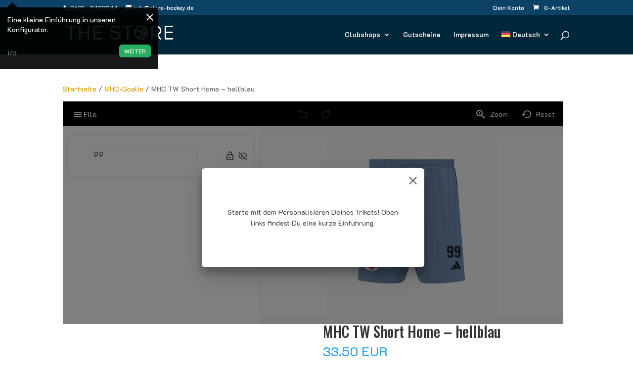

--- FILE ---
content_type: text/html; charset=UTF-8
request_url: https://store-hockey.de/produkt/mhc-adidas-mt23-tw-short-skyblue/
body_size: 26042
content:
<!DOCTYPE html>
<html lang="de-DE">
<head>
	<meta charset="UTF-8" />
<meta http-equiv="X-UA-Compatible" content="IE=edge">
	<link rel="pingback" href="https://store-hockey.de/xmlrpc.php" />

	<script type="text/javascript">
		document.documentElement.className = 'js';
	</script>

	<title>MHC TW Short Home &#8211; hellblau | The Store</title>
<meta name='robots' content='max-image-preview:large' />
<link rel="alternate" hreflang="fr" href="https://store-hockey.de/fr/produit/mhc-adidas-mt23-tw-short-skyblue/" />
<link rel="alternate" hreflang="de" href="https://store-hockey.de/produkt/mhc-adidas-mt23-tw-short-skyblue/" />
<link rel="alternate" hreflang="da" href="https://store-hockey.de/da/produkt/mhc-adidas-mt23-tw-short-skyblue/" />
<link rel="alternate" hreflang="x-default" href="https://store-hockey.de/produkt/mhc-adidas-mt23-tw-short-skyblue/" />
<!-- This site has installed PayPal for WooCommerce v4.5.5 - https://www.angelleye.com/product/woocommerce-paypal-plugin/ -->
<script type="text/javascript">
			let jqueryParams=[],jQuery=function(r){return jqueryParams=[...jqueryParams,r],jQuery},$=function(r){return jqueryParams=[...jqueryParams,r],$};window.jQuery=jQuery,window.$=jQuery;let customHeadScripts=!1;jQuery.fn=jQuery.prototype={},$.fn=jQuery.prototype={},jQuery.noConflict=function(r){if(window.jQuery)return jQuery=window.jQuery,$=window.jQuery,customHeadScripts=!0,jQuery.noConflict},jQuery.ready=function(r){jqueryParams=[...jqueryParams,r]},$.ready=function(r){jqueryParams=[...jqueryParams,r]},jQuery.load=function(r){jqueryParams=[...jqueryParams,r]},$.load=function(r){jqueryParams=[...jqueryParams,r]},jQuery.fn.ready=function(r){jqueryParams=[...jqueryParams,r]},$.fn.ready=function(r){jqueryParams=[...jqueryParams,r]};</script><link rel="alternate" type="application/rss+xml" title="The Store &raquo; Feed" href="https://store-hockey.de/feed/" />
<link rel="alternate" type="application/rss+xml" title="The Store &raquo; Kommentar-Feed" href="https://store-hockey.de/comments/feed/" />
<link rel="alternate" title="oEmbed (JSON)" type="application/json+oembed" href="https://store-hockey.de/wp-json/oembed/1.0/embed?url=https%3A%2F%2Fstore-hockey.de%2Fprodukt%2Fmhc-adidas-mt23-tw-short-skyblue%2F" />
<link rel="alternate" title="oEmbed (XML)" type="text/xml+oembed" href="https://store-hockey.de/wp-json/oembed/1.0/embed?url=https%3A%2F%2Fstore-hockey.de%2Fprodukt%2Fmhc-adidas-mt23-tw-short-skyblue%2F&#038;format=xml" />
<meta content="Divi Child 2023 v.1.0.0" name="generator"/><link rel='stylesheet' id='font-awesome-css' href='https://store-hockey.de/wp-content/plugins/advanced-product-labels-for-woocommerce/berocket/assets/css/font-awesome.min.css?ver=6.9' type='text/css' media='all' />
<style id='font-awesome-inline-css' type='text/css'>
[data-font="FontAwesome"]:before {font-family: 'FontAwesome' !important;content: attr(data-icon) !important;speak: none !important;font-weight: normal !important;font-variant: normal !important;text-transform: none !important;line-height: 1 !important;font-style: normal !important;-webkit-font-smoothing: antialiased !important;-moz-osx-font-smoothing: grayscale !important;}
/*# sourceURL=font-awesome-inline-css */
</style>
<link rel='stylesheet' id='berocket_products_label_style-css' href='https://store-hockey.de/wp-content/plugins/advanced-product-labels-for-woocommerce/css/frontend.css?ver=1.2.9' type='text/css' media='all' />
<style id='berocket_products_label_style-inline-css' type='text/css'>

        .berocket_better_labels:before,
        .berocket_better_labels:after {
            clear: both;
            content: " ";
            display: block;
        }
        .berocket_better_labels.berocket_better_labels_image {
            position: absolute!important;
            top: 0px!important;
            bottom: 0px!important;
            left: 0px!important;
            right: 0px!important;
            pointer-events: none;
        }
        .berocket_better_labels.berocket_better_labels_image * {
            pointer-events: none;
        }
        .berocket_better_labels.berocket_better_labels_image img,
        .berocket_better_labels.berocket_better_labels_image .fa,
        .berocket_better_labels.berocket_better_labels_image .berocket_color_label,
        .berocket_better_labels.berocket_better_labels_image .berocket_image_background,
        .berocket_better_labels .berocket_better_labels_line .br_alabel,
        .berocket_better_labels .berocket_better_labels_line .br_alabel span {
            pointer-events: all;
        }
        .berocket_better_labels .berocket_color_label,
        .br_alabel .berocket_color_label {
            width: 100%;
            height: 100%;
            display: block;
        }
        .berocket_better_labels .berocket_better_labels_position_left {
            text-align:left;
            float: left;
            clear: left;
        }
        .berocket_better_labels .berocket_better_labels_position_center {
            text-align:center;
        }
        .berocket_better_labels .berocket_better_labels_position_right {
            text-align:right;
            float: right;
            clear: right;
        }
        .berocket_better_labels.berocket_better_labels_label {
            clear: both
        }
        .berocket_better_labels .berocket_better_labels_line {
            line-height: 1px;
        }
        .berocket_better_labels.berocket_better_labels_label .berocket_better_labels_line {
            clear: none;
        }
        .berocket_better_labels .berocket_better_labels_position_left .berocket_better_labels_line {
            clear: left;
        }
        .berocket_better_labels .berocket_better_labels_position_right .berocket_better_labels_line {
            clear: right;
        }
        .berocket_better_labels .berocket_better_labels_line .br_alabel {
            display: inline-block;
            position: relative;
            top: 0!important;
            left: 0!important;
            right: 0!important;
            line-height: 1px;
        }.berocket_better_labels .berocket_better_labels_position {
                display: flex;
                flex-direction: column;
            }
            .berocket_better_labels .berocket_better_labels_position.berocket_better_labels_position_left {
                align-items: start;
            }
            .berocket_better_labels .berocket_better_labels_position.berocket_better_labels_position_right {
                align-items: end;
            }
            .berocket_better_labels .berocket_better_labels_position.berocket_better_labels_position_center {
                align-items: center;
            }
            .berocket_better_labels .berocket_better_labels_position .berocket_better_labels_inline {
                display: flex;
                align-items: start;
            }
/*# sourceURL=berocket_products_label_style-inline-css */
</style>
<link rel='stylesheet' id='german-market-blocks-integrations-css' href='https://store-hockey.de/wp-content/plugins/woocommerce-german-market/german-market-blocks/build/integrations.css?ver=3.47' type='text/css' media='all' />
<link rel='stylesheet' id='german-market-checkout-block-checkboxes-css' href='https://store-hockey.de/wp-content/plugins/woocommerce-german-market/german-market-blocks/build/blocks/checkout-checkboxes/style-index.css?ver=3.47' type='text/css' media='all' />
<link rel='stylesheet' id='wp-block-library-css' href='https://store-hockey.de/wp-includes/css/dist/block-library/style.min.css?ver=6.9' type='text/css' media='all' />
<link rel='stylesheet' id='wc-blocks-style-css' href='https://store-hockey.de/wp-content/plugins/woocommerce/assets/client/blocks/wc-blocks.css?ver=wc-9.8.1' type='text/css' media='all' />
<style id='global-styles-inline-css' type='text/css'>
:root{--wp--preset--aspect-ratio--square: 1;--wp--preset--aspect-ratio--4-3: 4/3;--wp--preset--aspect-ratio--3-4: 3/4;--wp--preset--aspect-ratio--3-2: 3/2;--wp--preset--aspect-ratio--2-3: 2/3;--wp--preset--aspect-ratio--16-9: 16/9;--wp--preset--aspect-ratio--9-16: 9/16;--wp--preset--color--black: #000000;--wp--preset--color--cyan-bluish-gray: #abb8c3;--wp--preset--color--white: #ffffff;--wp--preset--color--pale-pink: #f78da7;--wp--preset--color--vivid-red: #cf2e2e;--wp--preset--color--luminous-vivid-orange: #ff6900;--wp--preset--color--luminous-vivid-amber: #fcb900;--wp--preset--color--light-green-cyan: #7bdcb5;--wp--preset--color--vivid-green-cyan: #00d084;--wp--preset--color--pale-cyan-blue: #8ed1fc;--wp--preset--color--vivid-cyan-blue: #0693e3;--wp--preset--color--vivid-purple: #9b51e0;--wp--preset--gradient--vivid-cyan-blue-to-vivid-purple: linear-gradient(135deg,rgb(6,147,227) 0%,rgb(155,81,224) 100%);--wp--preset--gradient--light-green-cyan-to-vivid-green-cyan: linear-gradient(135deg,rgb(122,220,180) 0%,rgb(0,208,130) 100%);--wp--preset--gradient--luminous-vivid-amber-to-luminous-vivid-orange: linear-gradient(135deg,rgb(252,185,0) 0%,rgb(255,105,0) 100%);--wp--preset--gradient--luminous-vivid-orange-to-vivid-red: linear-gradient(135deg,rgb(255,105,0) 0%,rgb(207,46,46) 100%);--wp--preset--gradient--very-light-gray-to-cyan-bluish-gray: linear-gradient(135deg,rgb(238,238,238) 0%,rgb(169,184,195) 100%);--wp--preset--gradient--cool-to-warm-spectrum: linear-gradient(135deg,rgb(74,234,220) 0%,rgb(151,120,209) 20%,rgb(207,42,186) 40%,rgb(238,44,130) 60%,rgb(251,105,98) 80%,rgb(254,248,76) 100%);--wp--preset--gradient--blush-light-purple: linear-gradient(135deg,rgb(255,206,236) 0%,rgb(152,150,240) 100%);--wp--preset--gradient--blush-bordeaux: linear-gradient(135deg,rgb(254,205,165) 0%,rgb(254,45,45) 50%,rgb(107,0,62) 100%);--wp--preset--gradient--luminous-dusk: linear-gradient(135deg,rgb(255,203,112) 0%,rgb(199,81,192) 50%,rgb(65,88,208) 100%);--wp--preset--gradient--pale-ocean: linear-gradient(135deg,rgb(255,245,203) 0%,rgb(182,227,212) 50%,rgb(51,167,181) 100%);--wp--preset--gradient--electric-grass: linear-gradient(135deg,rgb(202,248,128) 0%,rgb(113,206,126) 100%);--wp--preset--gradient--midnight: linear-gradient(135deg,rgb(2,3,129) 0%,rgb(40,116,252) 100%);--wp--preset--font-size--small: 13px;--wp--preset--font-size--medium: 20px;--wp--preset--font-size--large: 36px;--wp--preset--font-size--x-large: 42px;--wp--preset--spacing--20: 0.44rem;--wp--preset--spacing--30: 0.67rem;--wp--preset--spacing--40: 1rem;--wp--preset--spacing--50: 1.5rem;--wp--preset--spacing--60: 2.25rem;--wp--preset--spacing--70: 3.38rem;--wp--preset--spacing--80: 5.06rem;--wp--preset--shadow--natural: 6px 6px 9px rgba(0, 0, 0, 0.2);--wp--preset--shadow--deep: 12px 12px 50px rgba(0, 0, 0, 0.4);--wp--preset--shadow--sharp: 6px 6px 0px rgba(0, 0, 0, 0.2);--wp--preset--shadow--outlined: 6px 6px 0px -3px rgb(255, 255, 255), 6px 6px rgb(0, 0, 0);--wp--preset--shadow--crisp: 6px 6px 0px rgb(0, 0, 0);}:root { --wp--style--global--content-size: 823px;--wp--style--global--wide-size: 1080px; }:where(body) { margin: 0; }.wp-site-blocks > .alignleft { float: left; margin-right: 2em; }.wp-site-blocks > .alignright { float: right; margin-left: 2em; }.wp-site-blocks > .aligncenter { justify-content: center; margin-left: auto; margin-right: auto; }:where(.is-layout-flex){gap: 0.5em;}:where(.is-layout-grid){gap: 0.5em;}.is-layout-flow > .alignleft{float: left;margin-inline-start: 0;margin-inline-end: 2em;}.is-layout-flow > .alignright{float: right;margin-inline-start: 2em;margin-inline-end: 0;}.is-layout-flow > .aligncenter{margin-left: auto !important;margin-right: auto !important;}.is-layout-constrained > .alignleft{float: left;margin-inline-start: 0;margin-inline-end: 2em;}.is-layout-constrained > .alignright{float: right;margin-inline-start: 2em;margin-inline-end: 0;}.is-layout-constrained > .aligncenter{margin-left: auto !important;margin-right: auto !important;}.is-layout-constrained > :where(:not(.alignleft):not(.alignright):not(.alignfull)){max-width: var(--wp--style--global--content-size);margin-left: auto !important;margin-right: auto !important;}.is-layout-constrained > .alignwide{max-width: var(--wp--style--global--wide-size);}body .is-layout-flex{display: flex;}.is-layout-flex{flex-wrap: wrap;align-items: center;}.is-layout-flex > :is(*, div){margin: 0;}body .is-layout-grid{display: grid;}.is-layout-grid > :is(*, div){margin: 0;}body{padding-top: 0px;padding-right: 0px;padding-bottom: 0px;padding-left: 0px;}:root :where(.wp-element-button, .wp-block-button__link){background-color: #32373c;border-width: 0;color: #fff;font-family: inherit;font-size: inherit;font-style: inherit;font-weight: inherit;letter-spacing: inherit;line-height: inherit;padding-top: calc(0.667em + 2px);padding-right: calc(1.333em + 2px);padding-bottom: calc(0.667em + 2px);padding-left: calc(1.333em + 2px);text-decoration: none;text-transform: inherit;}.has-black-color{color: var(--wp--preset--color--black) !important;}.has-cyan-bluish-gray-color{color: var(--wp--preset--color--cyan-bluish-gray) !important;}.has-white-color{color: var(--wp--preset--color--white) !important;}.has-pale-pink-color{color: var(--wp--preset--color--pale-pink) !important;}.has-vivid-red-color{color: var(--wp--preset--color--vivid-red) !important;}.has-luminous-vivid-orange-color{color: var(--wp--preset--color--luminous-vivid-orange) !important;}.has-luminous-vivid-amber-color{color: var(--wp--preset--color--luminous-vivid-amber) !important;}.has-light-green-cyan-color{color: var(--wp--preset--color--light-green-cyan) !important;}.has-vivid-green-cyan-color{color: var(--wp--preset--color--vivid-green-cyan) !important;}.has-pale-cyan-blue-color{color: var(--wp--preset--color--pale-cyan-blue) !important;}.has-vivid-cyan-blue-color{color: var(--wp--preset--color--vivid-cyan-blue) !important;}.has-vivid-purple-color{color: var(--wp--preset--color--vivid-purple) !important;}.has-black-background-color{background-color: var(--wp--preset--color--black) !important;}.has-cyan-bluish-gray-background-color{background-color: var(--wp--preset--color--cyan-bluish-gray) !important;}.has-white-background-color{background-color: var(--wp--preset--color--white) !important;}.has-pale-pink-background-color{background-color: var(--wp--preset--color--pale-pink) !important;}.has-vivid-red-background-color{background-color: var(--wp--preset--color--vivid-red) !important;}.has-luminous-vivid-orange-background-color{background-color: var(--wp--preset--color--luminous-vivid-orange) !important;}.has-luminous-vivid-amber-background-color{background-color: var(--wp--preset--color--luminous-vivid-amber) !important;}.has-light-green-cyan-background-color{background-color: var(--wp--preset--color--light-green-cyan) !important;}.has-vivid-green-cyan-background-color{background-color: var(--wp--preset--color--vivid-green-cyan) !important;}.has-pale-cyan-blue-background-color{background-color: var(--wp--preset--color--pale-cyan-blue) !important;}.has-vivid-cyan-blue-background-color{background-color: var(--wp--preset--color--vivid-cyan-blue) !important;}.has-vivid-purple-background-color{background-color: var(--wp--preset--color--vivid-purple) !important;}.has-black-border-color{border-color: var(--wp--preset--color--black) !important;}.has-cyan-bluish-gray-border-color{border-color: var(--wp--preset--color--cyan-bluish-gray) !important;}.has-white-border-color{border-color: var(--wp--preset--color--white) !important;}.has-pale-pink-border-color{border-color: var(--wp--preset--color--pale-pink) !important;}.has-vivid-red-border-color{border-color: var(--wp--preset--color--vivid-red) !important;}.has-luminous-vivid-orange-border-color{border-color: var(--wp--preset--color--luminous-vivid-orange) !important;}.has-luminous-vivid-amber-border-color{border-color: var(--wp--preset--color--luminous-vivid-amber) !important;}.has-light-green-cyan-border-color{border-color: var(--wp--preset--color--light-green-cyan) !important;}.has-vivid-green-cyan-border-color{border-color: var(--wp--preset--color--vivid-green-cyan) !important;}.has-pale-cyan-blue-border-color{border-color: var(--wp--preset--color--pale-cyan-blue) !important;}.has-vivid-cyan-blue-border-color{border-color: var(--wp--preset--color--vivid-cyan-blue) !important;}.has-vivid-purple-border-color{border-color: var(--wp--preset--color--vivid-purple) !important;}.has-vivid-cyan-blue-to-vivid-purple-gradient-background{background: var(--wp--preset--gradient--vivid-cyan-blue-to-vivid-purple) !important;}.has-light-green-cyan-to-vivid-green-cyan-gradient-background{background: var(--wp--preset--gradient--light-green-cyan-to-vivid-green-cyan) !important;}.has-luminous-vivid-amber-to-luminous-vivid-orange-gradient-background{background: var(--wp--preset--gradient--luminous-vivid-amber-to-luminous-vivid-orange) !important;}.has-luminous-vivid-orange-to-vivid-red-gradient-background{background: var(--wp--preset--gradient--luminous-vivid-orange-to-vivid-red) !important;}.has-very-light-gray-to-cyan-bluish-gray-gradient-background{background: var(--wp--preset--gradient--very-light-gray-to-cyan-bluish-gray) !important;}.has-cool-to-warm-spectrum-gradient-background{background: var(--wp--preset--gradient--cool-to-warm-spectrum) !important;}.has-blush-light-purple-gradient-background{background: var(--wp--preset--gradient--blush-light-purple) !important;}.has-blush-bordeaux-gradient-background{background: var(--wp--preset--gradient--blush-bordeaux) !important;}.has-luminous-dusk-gradient-background{background: var(--wp--preset--gradient--luminous-dusk) !important;}.has-pale-ocean-gradient-background{background: var(--wp--preset--gradient--pale-ocean) !important;}.has-electric-grass-gradient-background{background: var(--wp--preset--gradient--electric-grass) !important;}.has-midnight-gradient-background{background: var(--wp--preset--gradient--midnight) !important;}.has-small-font-size{font-size: var(--wp--preset--font-size--small) !important;}.has-medium-font-size{font-size: var(--wp--preset--font-size--medium) !important;}.has-large-font-size{font-size: var(--wp--preset--font-size--large) !important;}.has-x-large-font-size{font-size: var(--wp--preset--font-size--x-large) !important;}
/*# sourceURL=global-styles-inline-css */
</style>

<link rel='stylesheet' id='fpd-js-css' href='https://store-hockey.de/wp-content/plugins/fancy-product-designer/assets/css/FancyProductDesigner-all.min.css?ver=6.3.3' type='text/css' media='all' />
<link rel='stylesheet' id='fpd-single-product-css' href='https://store-hockey.de/wp-content/plugins/fancy-product-designer/assets/css/fancy-product.css?ver=6.4.4' type='text/css' media='all' />
<link rel='stylesheet' id='photoswipe-css' href='https://store-hockey.de/wp-content/plugins/woocommerce/assets/css/photoswipe/photoswipe.min.css?ver=9.8.1' type='text/css' media='all' />
<link rel='stylesheet' id='photoswipe-default-skin-css' href='https://store-hockey.de/wp-content/plugins/woocommerce/assets/css/photoswipe/default-skin/default-skin.min.css?ver=9.8.1' type='text/css' media='all' />
<link rel='stylesheet' id='woocommerce-layout-css' href='https://store-hockey.de/wp-content/plugins/woocommerce/assets/css/woocommerce-layout.css?ver=9.8.1' type='text/css' media='all' />
<link rel='stylesheet' id='woocommerce-smallscreen-css' href='https://store-hockey.de/wp-content/plugins/woocommerce/assets/css/woocommerce-smallscreen.css?ver=9.8.1' type='text/css' media='only screen and (max-width: 768px)' />
<link rel='stylesheet' id='woocommerce-general-css' href='https://store-hockey.de/wp-content/plugins/woocommerce/assets/css/woocommerce.css?ver=9.8.1' type='text/css' media='all' />
<style id='woocommerce-inline-inline-css' type='text/css'>
.woocommerce form .form-row .required { visibility: visible; }
/*# sourceURL=woocommerce-inline-inline-css */
</style>
<link rel='stylesheet' id='wpml-menu-item-0-css' href='https://store-hockey.de/wp-content/plugins/sitepress-multilingual-cms/templates/language-switchers/menu-item/style.min.css?ver=1' type='text/css' media='all' />
<link rel='stylesheet' id='brands-styles-css' href='https://store-hockey.de/wp-content/plugins/woocommerce/assets/css/brands.css?ver=9.8.1' type='text/css' media='all' />
<link rel='stylesheet' id='et-builder-googlefonts-cached-css' href='https://store-hockey.de/wp-content/uploads/fonts/bc400331003278facb01f3e32248a004/font.css?v=1713438234' type='text/css' media='all' />
<link rel='stylesheet' id='borlabs-cookie-custom-css' href='https://store-hockey.de/wp-content/cache/borlabs-cookie/1/borlabs-cookie-1-de.css?ver=3.3.7-38' type='text/css' media='all' />
<link rel='stylesheet' id='popup-maker-site-css' href='//store-hockey.de/wp-content/uploads/pum/pum-site-styles.css?generated=1765438827&#038;ver=1.20.6' type='text/css' media='all' />
<link rel='stylesheet' id='german-market-blocks-order-button-position-css' href='https://store-hockey.de/wp-content/plugins/woocommerce-german-market/german-market-blocks/additional-css/order-button-checkout-fields.css?ver=3.47' type='text/css' media='all' />
<link rel='stylesheet' id='woocommerce-de_frontend_styles-css' href='https://store-hockey.de/wp-content/plugins/woocommerce-german-market/css/frontend.min.css?ver=3.47' type='text/css' media='all' />
<link rel='stylesheet' id='divi-style-parent-css' href='https://store-hockey.de/wp-content/themes/Divi/style-static.min.css?ver=4.27.5' type='text/css' media='all' />
<link rel='stylesheet' id='divi-style-pum-css' href='https://store-hockey.de/wp-content/themes/divi-child-2023/style.css?ver=4.27.5' type='text/css' media='all' />
<script type="text/javascript" src="https://store-hockey.de/wp-includes/js/jquery/jquery.min.js?ver=3.7.1" id="jquery-core-js"></script>
<script type="text/javascript" src="https://store-hockey.de/wp-includes/js/jquery/jquery-migrate.min.js?ver=3.4.1" id="jquery-migrate-js"></script>
<script type="text/javascript" id="jquery-js-after">
/* <![CDATA[ */
jqueryParams.length&&$.each(jqueryParams,function(e,r){if("function"==typeof r){var n=String(r);n.replace("$","jQuery");var a=new Function("return "+n)();$(document).ready(a)}});
//# sourceURL=jquery-js-after
/* ]]> */
</script>
<script type="text/javascript" id="wpml-cookie-js-extra">
/* <![CDATA[ */
var wpml_cookies = {"wp-wpml_current_language":{"value":"de","expires":1,"path":"/"}};
var wpml_cookies = {"wp-wpml_current_language":{"value":"de","expires":1,"path":"/"}};
//# sourceURL=wpml-cookie-js-extra
/* ]]> */
</script>
<script type="text/javascript" src="https://store-hockey.de/wp-content/plugins/sitepress-multilingual-cms/res/js/cookies/language-cookie.js?ver=473900" id="wpml-cookie-js" defer="defer" data-wp-strategy="defer"></script>
<script type="text/javascript" src="https://store-hockey.de/wp-content/plugins/woocommerce/assets/js/jquery-blockui/jquery.blockUI.min.js?ver=2.7.0-wc.9.8.1" id="jquery-blockui-js" defer="defer" data-wp-strategy="defer"></script>
<script type="text/javascript" id="wc-add-to-cart-js-extra">
/* <![CDATA[ */
var wc_add_to_cart_params = {"ajax_url":"/wp-admin/admin-ajax.php","wc_ajax_url":"/?wc-ajax=%%endpoint%%","i18n_view_cart":"Warenkorb anzeigen","cart_url":"https://store-hockey.de/warenkorb/","is_cart":"","cart_redirect_after_add":"no"};
//# sourceURL=wc-add-to-cart-js-extra
/* ]]> */
</script>
<script type="text/javascript" src="https://store-hockey.de/wp-content/plugins/woocommerce/assets/js/frontend/add-to-cart.min.js?ver=9.8.1" id="wc-add-to-cart-js" defer="defer" data-wp-strategy="defer"></script>
<script type="text/javascript" src="https://store-hockey.de/wp-content/plugins/woocommerce/assets/js/zoom/jquery.zoom.min.js?ver=1.7.21-wc.9.8.1" id="zoom-js" defer="defer" data-wp-strategy="defer"></script>
<script type="text/javascript" src="https://store-hockey.de/wp-content/plugins/woocommerce/assets/js/flexslider/jquery.flexslider.min.js?ver=2.7.2-wc.9.8.1" id="flexslider-js" defer="defer" data-wp-strategy="defer"></script>
<script type="text/javascript" src="https://store-hockey.de/wp-content/plugins/woocommerce/assets/js/photoswipe/photoswipe.min.js?ver=4.1.1-wc.9.8.1" id="photoswipe-js" defer="defer" data-wp-strategy="defer"></script>
<script type="text/javascript" src="https://store-hockey.de/wp-content/plugins/woocommerce/assets/js/photoswipe/photoswipe-ui-default.min.js?ver=4.1.1-wc.9.8.1" id="photoswipe-ui-default-js" defer="defer" data-wp-strategy="defer"></script>
<script type="text/javascript" id="wc-single-product-js-extra">
/* <![CDATA[ */
var wc_single_product_params = {"i18n_required_rating_text":"Bitte w\u00e4hle eine Bewertung","i18n_rating_options":["1 von 5\u00a0Sternen","2 von 5\u00a0Sternen","3 von 5\u00a0Sternen","4 von 5\u00a0Sternen","5 von 5\u00a0Sternen"],"i18n_product_gallery_trigger_text":"Bildergalerie im Vollbildmodus anzeigen","review_rating_required":"yes","flexslider":{"rtl":false,"animation":"slide","smoothHeight":true,"directionNav":false,"controlNav":"thumbnails","slideshow":false,"animationSpeed":500,"animationLoop":false,"allowOneSlide":false},"zoom_enabled":"1","zoom_options":[],"photoswipe_enabled":"1","photoswipe_options":{"shareEl":false,"closeOnScroll":false,"history":false,"hideAnimationDuration":0,"showAnimationDuration":0},"flexslider_enabled":"1"};
//# sourceURL=wc-single-product-js-extra
/* ]]> */
</script>
<script type="text/javascript" src="https://store-hockey.de/wp-content/plugins/woocommerce/assets/js/frontend/single-product.min.js?ver=9.8.1" id="wc-single-product-js" defer="defer" data-wp-strategy="defer"></script>
<script type="text/javascript" src="https://store-hockey.de/wp-content/plugins/woocommerce/assets/js/js-cookie/js.cookie.min.js?ver=2.1.4-wc.9.8.1" id="js-cookie-js" defer="defer" data-wp-strategy="defer"></script>
<script type="text/javascript" id="woocommerce-js-extra">
/* <![CDATA[ */
var woocommerce_params = {"ajax_url":"/wp-admin/admin-ajax.php","wc_ajax_url":"/?wc-ajax=%%endpoint%%","i18n_password_show":"Passwort anzeigen","i18n_password_hide":"Passwort verbergen"};
//# sourceURL=woocommerce-js-extra
/* ]]> */
</script>
<script type="text/javascript" src="https://store-hockey.de/wp-content/plugins/woocommerce/assets/js/frontend/woocommerce.min.js?ver=9.8.1" id="woocommerce-js" defer="defer" data-wp-strategy="defer"></script>
<script data-no-optimize="1" data-no-minify="1" data-cfasync="false" type="text/javascript" src="https://store-hockey.de/wp-content/cache/borlabs-cookie/1/borlabs-cookie-config-de.json.js?ver=3.3.7-32" id="borlabs-cookie-config-js"></script>
<script type="text/javascript" id="woocommerce_de_frontend-js-extra">
/* <![CDATA[ */
var sepa_ajax_object = {"ajax_url":"https://store-hockey.de/wp-admin/admin-ajax.php","nonce":"045779328f"};
var woocommerce_remove_updated_totals = {"val":"0"};
var woocommerce_payment_update = {"val":"1"};
var german_market_price_variable_products = {"val":"gm_default"};
var german_market_price_variable_theme_extra_element = {"val":"none"};
var german_market_legal_info_product_reviews = {"element":".woocommerce-Reviews .commentlist","activated":"off"};
var ship_different_address = {"message":"\u003Cp class=\"woocommerce-notice woocommerce-notice--info woocommerce-info\" id=\"german-market-puchase-on-account-message\"\u003E\"Lieferung an eine andere Adresse senden\" ist f\u00fcr die gew\u00e4hlte Zahlungsart \"Kauf auf Rechnung\" nicht verf\u00fcgbar und wurde deaktiviert!\u003C/p\u003E","before_element":".woocommerce-checkout-payment"};
//# sourceURL=woocommerce_de_frontend-js-extra
/* ]]> */
</script>
<script type="text/javascript" src="https://store-hockey.de/wp-content/plugins/woocommerce-german-market/js/WooCommerce-German-Market-Frontend.min.js?ver=3.47" id="woocommerce_de_frontend-js"></script>
<link rel="https://api.w.org/" href="https://store-hockey.de/wp-json/" /><link rel="alternate" title="JSON" type="application/json" href="https://store-hockey.de/wp-json/wp/v2/product/31468" /><link rel="EditURI" type="application/rsd+xml" title="RSD" href="https://store-hockey.de/xmlrpc.php?rsd" />
<meta name="generator" content="WordPress 6.9" />
<meta name="generator" content="WooCommerce 9.8.1" />
<link rel="canonical" href="https://store-hockey.de/produkt/mhc-adidas-mt23-tw-short-skyblue/" />
<link rel='shortlink' href='https://store-hockey.de/?p=31468' />
<meta name="generator" content="WPML ver:4.7.3 stt:12,4,3;" />
<style>.product .images {position: relative;}</style><meta name="viewport" content="width=device-width, initial-scale=1.0, maximum-scale=1.0, user-scalable=0" />	<noscript><style>.woocommerce-product-gallery{ opacity: 1 !important; }</style></noscript>
	<script src="https://ajax.googleapis.com/ajax/libs/jquery/2.2.4/jquery.min.js"></script>
				<style type="text/css">

					:root {--fpd-primary-color: #000000;--fpd-secondary-color: #27ae60;}.fpd-tool-text-size{ display: none !important;}
.fpd-tool-text-line-height{ display: none !important;}
.fpd-tool-text-bold{ display: none !important;}
.fpd-tool-text-italic{ display: none !important;}
.fpd-tool-text-underline{ display: none !important;}
.fpd-tool-text-align{ display: none !important;}
.fpd-tool-text-stroke{ display: none !important;}
.fpd-tool-edit-text{ display: none !important;}
.fpd-tool-font-family {display: none !important;}

[data-defaulttext="Letter Spacing"]{display: none !important;}

.fpd-main-wrapper {

background:none !important;
}   
   



@media only screen and (max-width: 600px) {
  .fpd-mainbar  {
      }
   .fpd-hidden  {
       display: block !important;
   }
   
      
}
.woocommerce-variation-price {display: none!important;}


					
				</style>
				<style id="et-divi-customizer-global-cached-inline-styles">body,.et_pb_column_1_2 .et_quote_content blockquote cite,.et_pb_column_1_2 .et_link_content a.et_link_main_url,.et_pb_column_1_3 .et_quote_content blockquote cite,.et_pb_column_3_8 .et_quote_content blockquote cite,.et_pb_column_1_4 .et_quote_content blockquote cite,.et_pb_blog_grid .et_quote_content blockquote cite,.et_pb_column_1_3 .et_link_content a.et_link_main_url,.et_pb_column_3_8 .et_link_content a.et_link_main_url,.et_pb_column_1_4 .et_link_content a.et_link_main_url,.et_pb_blog_grid .et_link_content a.et_link_main_url,body .et_pb_bg_layout_light .et_pb_post p,body .et_pb_bg_layout_dark .et_pb_post p{font-size:14px}.et_pb_slide_content,.et_pb_best_value{font-size:15px}a{color:#e09900}#main-header,#main-header .nav li ul,.et-search-form,#main-header .et_mobile_menu{background-color:#00283a}.et_secondary_nav_enabled #page-container #top-header{background-color:#0c4266!important}#et-secondary-nav li ul{background-color:#0c4266}#et-secondary-nav li ul{background-color:#2ea3f2}.et_header_style_centered .mobile_nav .select_page,.et_header_style_split .mobile_nav .select_page,.et_nav_text_color_light #top-menu>li>a,.et_nav_text_color_dark #top-menu>li>a,#top-menu a,.et_mobile_menu li a,.et_nav_text_color_light .et_mobile_menu li a,.et_nav_text_color_dark .et_mobile_menu li a,#et_search_icon:before,.et_search_form_container input,span.et_close_search_field:after,#et-top-navigation .et-cart-info{color:#ffffff}.et_search_form_container input::-moz-placeholder{color:#ffffff}.et_search_form_container input::-webkit-input-placeholder{color:#ffffff}.et_search_form_container input:-ms-input-placeholder{color:#ffffff}#main-header .nav li ul a{color:rgba(255,255,255,0.7)}#top-menu li.current-menu-ancestor>a,#top-menu li.current-menu-item>a,#top-menu li.current_page_item>a{color:#e02b20}#footer-bottom{background-color:#00283a}#footer-info,#footer-info a{color:rgba(255,255,255,0.15)}@media only screen and (min-width:981px){#logo{max-height:59%}.et_pb_svg_logo #logo{height:59%}.et_header_style_centered.et_hide_primary_logo #main-header:not(.et-fixed-header) .logo_container,.et_header_style_centered.et_hide_fixed_logo #main-header.et-fixed-header .logo_container{height:11.88px}.et-fixed-header #top-menu a,.et-fixed-header #et_search_icon:before,.et-fixed-header #et_top_search .et-search-form input,.et-fixed-header .et_search_form_container input,.et-fixed-header .et_close_search_field:after,.et-fixed-header #et-top-navigation .et-cart-info{color:#ffffff!important}.et-fixed-header .et_search_form_container input::-moz-placeholder{color:#ffffff!important}.et-fixed-header .et_search_form_container input::-webkit-input-placeholder{color:#ffffff!important}.et-fixed-header .et_search_form_container input:-ms-input-placeholder{color:#ffffff!important}.et-fixed-header #top-menu li.current-menu-ancestor>a,.et-fixed-header #top-menu li.current-menu-item>a,.et-fixed-header #top-menu li.current_page_item>a{color:#39c5ff!important}}@media only screen and (min-width:1350px){.et_pb_row{padding:27px 0}.et_pb_section{padding:54px 0}.single.et_pb_pagebuilder_layout.et_full_width_page .et_post_meta_wrapper{padding-top:81px}.et_pb_fullwidth_section{padding:0}}	h1,h2,h3,h4,h5,h6{font-family:'Oswald',Helvetica,Arial,Lucida,sans-serif}body,input,textarea,select{font-family:'K2D',Helvetica,Arial,Lucida,sans-serif}.wpcf7{width:100%!important;font-size:16px}.wpcf7-form{}.wpcf7-textarea{width:100%;border-radius:5px;min-height:22px;font-size:16px;padding-left:10px}.wpcf7 input{padding-top:10px;padding-left:10px;padding-bottom:10px;width:100%;border-radius:5px;min-height:22px;font-size:16px}.wpcf7-submit{background:#199dd8;color:#ffffff;padding-top:14px;padding-bottom:14px;border-radius:10px!important;font-weight:bold}.wpcf7-form-control{font-size:16px}.fpd-mainbar{display:none}.legacy-itemprop-offers{display:block!important}</style></head>
<body class="wp-singular product-template-default single single-product postid-31468 wp-theme-Divi wp-child-theme-divi-child-2023 theme-Divi woocommerce woocommerce-page woocommerce-no-js et_pb_button_helper_class et_fixed_nav et_show_nav et_secondary_nav_enabled et_secondary_nav_two_panels et_primary_nav_dropdown_animation_fade et_secondary_nav_dropdown_animation_fade et_header_style_left et_pb_footer_columns4 et_cover_background et_pb_gutter osx et_pb_gutters3 et_no_sidebar et_divi_theme et-db fancy-product fpd-customize-button-hidden fpd-customization-required">
	<div id="page-container">

					<div id="top-header">
			<div class="container clearfix">

			
				<div id="et-info">
									<span id="et-info-phone">0621 - 8423044</span>
				
									<a href="mailto:info@store-hockey.de"><span id="et-info-email">info@store-hockey.de</span></a>
				
								</div>

			
				<div id="et-secondary-menu">
				<ul id="et-secondary-nav" class="menu"><li class="menu-item menu-item-type-custom menu-item-object-custom menu-item-1721"><a href="https://store-hockey.de/wordpress2023/mein-konto/edit-address/">Dein Konto</a></li>
</ul><a href="https://store-hockey.de/warenkorb/" class="et-cart-info">
				<span>0-Artikel</span>
			</a>				</div>

			</div>
		</div>
		
	
			<header id="main-header" data-height-onload="66">
			<div class="container clearfix et_menu_container">
							<div class="logo_container">
					<span class="logo_helper"></span>
					<a href="https://store-hockey.de/">
						<img src="https://store-hockey.de/wp-content/uploads/2023/02/THE_STORE_Logo_wh.png" width="2127" height="457" alt="The Store" id="logo" data-height-percentage="59" />
					</a>
				</div>
							<div id="et-top-navigation" data-height="66" data-fixed-height="40">
											<nav id="top-menu-nav">
						<ul id="top-menu" class="nav"><li id="menu-item-28496" class="menu-item menu-item-type-post_type menu-item-object-page menu-item-has-children menu-item-28496"><a href="https://store-hockey.de/clubshops/">Clubshops</a>
<ul class="sub-menu">
	<li id="menu-item-28480" class="menu-item menu-item-type-custom menu-item-object-custom menu-item-28480"><a href="https://store-hockey.de/produkt-kategorie/hc-heidelberg">HC Heidelberg</a></li>
	<li id="menu-item-28479" class="menu-item menu-item-type-custom menu-item-object-custom menu-item-28479"><a href="https://store-hockey.de/produkt-kategorie/hc-speyer/">HC Speyer</a></li>
	<li id="menu-item-32098" class="menu-item menu-item-type-custom menu-item-object-custom menu-item-32098"><a href="https://store-hockey.de/Mannheimer-hc/">Mannheimer HC</a></li>
	<li id="menu-item-32391" class="menu-item menu-item-type-custom menu-item-object-custom menu-item-32391"><a href="https://store-hockey.de/produkt-kategorie/rps-hockey/">RPS-Auswahl</a></li>
	<li id="menu-item-33871" class="menu-item menu-item-type-custom menu-item-object-custom menu-item-33871"><a href="https://store-hockey.de/produkt-kategorie/tfc-ludwigshafen">TFC Ludwigshafen</a></li>
	<li id="menu-item-29812" class="menu-item menu-item-type-custom menu-item-object-custom menu-item-29812"><a href="https://store-hockey.de/produkt-kategorie/tg-frankenthal-jr/">TG Frankenthal</a></li>
	<li id="menu-item-35108" class="menu-item menu-item-type-custom menu-item-object-custom menu-item-35108"><a href="https://store-hockey.de/produkt-kategorie/tg-worms/">TG Worms</a></li>
	<li id="menu-item-33125" class="menu-item menu-item-type-custom menu-item-object-custom menu-item-33125"><a href="https://store-hockey.de/produkt-kategorie/tsv-mannheim">TSV Mannheim</a></li>
	<li id="menu-item-28482" class="menu-item menu-item-type-custom menu-item-object-custom menu-item-28482"><a href="https://store-hockey.de/produkt-kategorie/vfl-bad-kreuznach">VfL Bad Kreuznach</a></li>
</ul>
</li>
<li id="menu-item-29754" class="menu-item menu-item-type-custom menu-item-object-custom menu-item-29754"><a href="https://store-hockey.de/produkt/gutschein/">Gutscheine</a></li>
<li id="menu-item-26460" class="menu-item menu-item-type-post_type menu-item-object-page menu-item-26460"><a href="https://store-hockey.de/impressum/">Impressum</a></li>
<li id="menu-item-wpml-ls-15-de" class="menu-item wpml-ls-slot-15 wpml-ls-item wpml-ls-item-de wpml-ls-current-language wpml-ls-menu-item menu-item-type-wpml_ls_menu_item menu-item-object-wpml_ls_menu_item menu-item-has-children menu-item-wpml-ls-15-de"><a href="https://store-hockey.de/produkt/mhc-adidas-mt23-tw-short-skyblue/" title="Wechseln zu Deutsch"><img
            class="wpml-ls-flag"
            src="https://store-hockey.de/wp-content/plugins/sitepress-multilingual-cms/res/flags/de.svg"
            alt=""
            
            
    /><span class="wpml-ls-native" lang="de">Deutsch</span></a>
<ul class="sub-menu">
	<li id="menu-item-wpml-ls-15-fr" class="menu-item wpml-ls-slot-15 wpml-ls-item wpml-ls-item-fr wpml-ls-menu-item wpml-ls-first-item menu-item-type-wpml_ls_menu_item menu-item-object-wpml_ls_menu_item menu-item-wpml-ls-15-fr"><a href="https://store-hockey.de/fr/produit/mhc-adidas-mt23-tw-short-skyblue/" title="Wechseln zu Französisch"><img
            class="wpml-ls-flag"
            src="https://store-hockey.de/wp-content/plugins/sitepress-multilingual-cms/res/flags/fr.svg"
            alt=""
            
            
    /><span class="wpml-ls-native" lang="fr">Français</span><span class="wpml-ls-display"><span class="wpml-ls-bracket"> (</span>Französisch<span class="wpml-ls-bracket">)</span></span></a></li>
	<li id="menu-item-wpml-ls-15-da" class="menu-item wpml-ls-slot-15 wpml-ls-item wpml-ls-item-da wpml-ls-menu-item wpml-ls-last-item menu-item-type-wpml_ls_menu_item menu-item-object-wpml_ls_menu_item menu-item-wpml-ls-15-da"><a href="https://store-hockey.de/da/produkt/mhc-adidas-mt23-tw-short-skyblue/" title="Wechseln zu Dänisch"><img
            class="wpml-ls-flag"
            src="https://store-hockey.de/wp-content/plugins/sitepress-multilingual-cms/res/flags/da.svg"
            alt=""
            
            
    /><span class="wpml-ls-native" lang="da">Dansk</span><span class="wpml-ls-display"><span class="wpml-ls-bracket"> (</span>Dänisch<span class="wpml-ls-bracket">)</span></span></a></li>
</ul>
</li>
</ul>						</nav>
					
					
					
											<div id="et_top_search">
							<span id="et_search_icon"></span>
						</div>
					
					<div id="et_mobile_nav_menu">
				<div class="mobile_nav closed">
					<span class="select_page">Seite wählen</span>
					<span class="mobile_menu_bar mobile_menu_bar_toggle"></span>
				</div>
			</div>				</div> <!-- #et-top-navigation -->
			</div> <!-- .container -->
						<div class="et_search_outer">
				<div class="container et_search_form_container">
					<form role="search" method="get" class="et-search-form" action="https://store-hockey.de/">
					<input type="search" class="et-search-field" placeholder="Suchen &hellip;" value="" name="s" title="Suchen nach:" /><input type='hidden' name='lang' value='de' />					</form>
					<span class="et_close_search_field"></span>
				</div>
			</div>
					</header> <!-- #main-header -->
			<div id="et-main-area">
	
	
		<div id="main-content">
			<div class="container">
				<div id="content-area" class="clearfix">
					<div id="left-area"><nav class="woocommerce-breadcrumb" aria-label="Breadcrumb"><a href="https://store-hockey.de">Startseite</a>&nbsp;&#47;&nbsp;<a href="https://store-hockey.de/produkt-kategorie/mhc-goalie/">MHC-Goalie</a>&nbsp;&#47;&nbsp;MHC TW Short Home &#8211; hellblau</nav>
					
			<div class="woocommerce-notices-wrapper"></div><div id="product-31468" class="product type-product post-31468 status-publish first outofstock product_cat-mhc-goalie has-post-thumbnail taxable shipping-taxable purchasable product-type-variable">

	<div class="clearfix">				<div class="fpd-product-designer-wrapper">
					<div id="fancy-product-designer-31468" class="fpd-container fpd-top-actions-centered fpd-clearfix fpd-grid-columns-1 fpd-no-shadow fpd-tabs-side fpd-sidebar fpd-sidebar-right fpd-tabs fpd-views-inside-left fpd-device-desktop"></div>
				</div>
				
	<div class="summary entry-summary">
		<h1 class="product_title entry-title">MHC TW Short Home &#8211; hellblau</h1>
		
				<div class="legacy-itemprop-offers">

		
			<p class="price"><span class="woocommerce-Price-amount amount"><bdi>33,50<span class="woocommerce-Price-currencySymbol"> EUR </span></bdi></span></p>
		<div class="wgm-info woocommerce-de_price_taxrate ">Enthält 19% MwSt.</div>
		<div class="wgm-info woocommerce_de_versandkosten">zzgl. <a class="versandkosten" href="https://store-hockey.de/versand__lieferung/" target="_blank">Versand</a></div>
		</div>

		
<form class="variations_form cart" action="https://store-hockey.de/produkt/mhc-adidas-mt23-tw-short-skyblue/" method="post" enctype='multipart/form-data' data-product_id="31468" data-product_variations="[{&quot;attributes&quot;:{&quot;attribute_pa_adidas-textile-size&quot;:&quot;s&quot;},&quot;availability_html&quot;:&quot;&lt;p class=\&quot;stock in-stock\&quot;&gt;Vorr\u00e4tig&lt;\/p&gt;\n&quot;,&quot;backorders_allowed&quot;:false,&quot;dimensions&quot;:{&quot;length&quot;:&quot;&quot;,&quot;width&quot;:&quot;&quot;,&quot;height&quot;:&quot;&quot;},&quot;dimensions_html&quot;:&quot;n. v.&quot;,&quot;display_price&quot;:33.5,&quot;display_regular_price&quot;:33.5,&quot;image&quot;:{&quot;title&quot;:&quot;MHC_TWshort_M_sky_front&quot;,&quot;caption&quot;:&quot;&quot;,&quot;url&quot;:&quot;https:\/\/store-hockey.de\/wp-content\/uploads\/2023\/12\/MHC_TWshort_M_sky_front.png&quot;,&quot;alt&quot;:&quot;MHC_TWshort_M_sky_front&quot;,&quot;src&quot;:&quot;https:\/\/store-hockey.de\/wp-content\/uploads\/2023\/12\/MHC_TWshort_M_sky_front-510x510.png&quot;,&quot;srcset&quot;:false,&quot;sizes&quot;:&quot;(min-width: 0px) and (max-width: 480px) 480px, (min-width: 481px) 510px, 100vw&quot;,&quot;full_src&quot;:&quot;https:\/\/store-hockey.de\/wp-content\/uploads\/2023\/12\/MHC_TWshort_M_sky_front.png&quot;,&quot;full_src_w&quot;:1000,&quot;full_src_h&quot;:1000,&quot;gallery_thumbnail_src&quot;:&quot;https:\/\/store-hockey.de\/wp-content\/uploads\/2023\/12\/MHC_TWshort_M_sky_front-100x100.png&quot;,&quot;gallery_thumbnail_src_w&quot;:100,&quot;gallery_thumbnail_src_h&quot;:100,&quot;thumb_src&quot;:&quot;https:\/\/store-hockey.de\/wp-content\/uploads\/2023\/12\/MHC_TWshort_M_sky_front-400x400.png&quot;,&quot;thumb_src_w&quot;:400,&quot;thumb_src_h&quot;:400,&quot;src_w&quot;:510,&quot;src_h&quot;:510},&quot;image_id&quot;:31254,&quot;is_downloadable&quot;:false,&quot;is_in_stock&quot;:true,&quot;is_purchasable&quot;:true,&quot;is_sold_individually&quot;:&quot;no&quot;,&quot;is_virtual&quot;:false,&quot;max_qty&quot;:5,&quot;min_qty&quot;:1,&quot;price_html&quot;:&quot;&lt;span class=\&quot;price\&quot;&gt;&lt;span class=\&quot;woocommerce-Price-amount amount\&quot;&gt;&lt;bdi&gt;33,50&lt;span class=\&quot;woocommerce-Price-currencySymbol\&quot;&gt; EUR &lt;\/span&gt;&lt;\/bdi&gt;&lt;\/span&gt;&lt;\/span&gt;\n\t\t&lt;div class=\&quot;wgm-info woocommerce-de_price_taxrate \&quot;&gt;Enth\u00e4lt 19% MwSt.&lt;\/div&gt;\n\t\t&lt;div class=\&quot;wgm-info woocommerce_de_versandkosten\&quot;&gt;zzgl. &lt;a class=\&quot;versandkosten\&quot; href=\&quot;https:\/\/store-hockey.de\/versand__lieferung\/\&quot; target=\&quot;_blank\&quot;&gt;Versand&lt;\/a&gt;&lt;\/div&gt;&lt;div class=\&quot;wgm-info shipping_de shipping_de_string delivery-time-ca-14-werktage\&quot;&gt;\n\t\t\t\t&lt;small&gt;\n\t\t\t\t\t&lt;span&gt;Lieferzeit: ca. 14 Werktage&lt;\/span&gt;\n\t\t\t\t&lt;\/small&gt;\n\t\t\t&lt;\/div&gt;&quot;,&quot;sku&quot;:&quot;mhc_twshort_sky&quot;,&quot;variation_description&quot;:&quot;&quot;,&quot;variation_id&quot;:31474,&quot;variation_is_active&quot;:true,&quot;variation_is_visible&quot;:true,&quot;weight&quot;:&quot;&quot;,&quot;weight_html&quot;:&quot;n. v.&quot;},{&quot;attributes&quot;:{&quot;attribute_pa_adidas-textile-size&quot;:&quot;m&quot;},&quot;availability_html&quot;:&quot;&lt;p class=\&quot;stock in-stock\&quot;&gt;Vorr\u00e4tig&lt;\/p&gt;\n&quot;,&quot;backorders_allowed&quot;:false,&quot;dimensions&quot;:{&quot;length&quot;:&quot;&quot;,&quot;width&quot;:&quot;&quot;,&quot;height&quot;:&quot;&quot;},&quot;dimensions_html&quot;:&quot;n. v.&quot;,&quot;display_price&quot;:33.5,&quot;display_regular_price&quot;:33.5,&quot;image&quot;:{&quot;title&quot;:&quot;MHC_TWshort_M_sky_front&quot;,&quot;caption&quot;:&quot;&quot;,&quot;url&quot;:&quot;https:\/\/store-hockey.de\/wp-content\/uploads\/2023\/12\/MHC_TWshort_M_sky_front.png&quot;,&quot;alt&quot;:&quot;MHC_TWshort_M_sky_front&quot;,&quot;src&quot;:&quot;https:\/\/store-hockey.de\/wp-content\/uploads\/2023\/12\/MHC_TWshort_M_sky_front-510x510.png&quot;,&quot;srcset&quot;:false,&quot;sizes&quot;:&quot;(min-width: 0px) and (max-width: 480px) 480px, (min-width: 481px) 510px, 100vw&quot;,&quot;full_src&quot;:&quot;https:\/\/store-hockey.de\/wp-content\/uploads\/2023\/12\/MHC_TWshort_M_sky_front.png&quot;,&quot;full_src_w&quot;:1000,&quot;full_src_h&quot;:1000,&quot;gallery_thumbnail_src&quot;:&quot;https:\/\/store-hockey.de\/wp-content\/uploads\/2023\/12\/MHC_TWshort_M_sky_front-100x100.png&quot;,&quot;gallery_thumbnail_src_w&quot;:100,&quot;gallery_thumbnail_src_h&quot;:100,&quot;thumb_src&quot;:&quot;https:\/\/store-hockey.de\/wp-content\/uploads\/2023\/12\/MHC_TWshort_M_sky_front-400x400.png&quot;,&quot;thumb_src_w&quot;:400,&quot;thumb_src_h&quot;:400,&quot;src_w&quot;:510,&quot;src_h&quot;:510},&quot;image_id&quot;:31254,&quot;is_downloadable&quot;:false,&quot;is_in_stock&quot;:true,&quot;is_purchasable&quot;:true,&quot;is_sold_individually&quot;:&quot;no&quot;,&quot;is_virtual&quot;:false,&quot;max_qty&quot;:2,&quot;min_qty&quot;:1,&quot;price_html&quot;:&quot;&lt;span class=\&quot;price\&quot;&gt;&lt;span class=\&quot;woocommerce-Price-amount amount\&quot;&gt;&lt;bdi&gt;33,50&lt;span class=\&quot;woocommerce-Price-currencySymbol\&quot;&gt; EUR &lt;\/span&gt;&lt;\/bdi&gt;&lt;\/span&gt;&lt;\/span&gt;\n\t\t&lt;div class=\&quot;wgm-info woocommerce-de_price_taxrate \&quot;&gt;Enth\u00e4lt 19% MwSt.&lt;\/div&gt;\n\t\t&lt;div class=\&quot;wgm-info woocommerce_de_versandkosten\&quot;&gt;zzgl. &lt;a class=\&quot;versandkosten\&quot; href=\&quot;https:\/\/store-hockey.de\/versand__lieferung\/\&quot; target=\&quot;_blank\&quot;&gt;Versand&lt;\/a&gt;&lt;\/div&gt;&lt;div class=\&quot;wgm-info shipping_de shipping_de_string delivery-time-ca-14-werktage\&quot;&gt;\n\t\t\t\t&lt;small&gt;\n\t\t\t\t\t&lt;span&gt;Lieferzeit: ca. 14 Werktage&lt;\/span&gt;\n\t\t\t\t&lt;\/small&gt;\n\t\t\t&lt;\/div&gt;&quot;,&quot;sku&quot;:&quot;mhc_twshort_sky&quot;,&quot;variation_description&quot;:&quot;&quot;,&quot;variation_id&quot;:31475,&quot;variation_is_active&quot;:true,&quot;variation_is_visible&quot;:true,&quot;weight&quot;:&quot;&quot;,&quot;weight_html&quot;:&quot;n. v.&quot;},{&quot;attributes&quot;:{&quot;attribute_pa_adidas-textile-size&quot;:&quot;l&quot;},&quot;availability_html&quot;:&quot;&lt;p class=\&quot;stock in-stock\&quot;&gt;Vorr\u00e4tig&lt;\/p&gt;\n&quot;,&quot;backorders_allowed&quot;:false,&quot;dimensions&quot;:{&quot;length&quot;:&quot;&quot;,&quot;width&quot;:&quot;&quot;,&quot;height&quot;:&quot;&quot;},&quot;dimensions_html&quot;:&quot;n. v.&quot;,&quot;display_price&quot;:33.5,&quot;display_regular_price&quot;:33.5,&quot;image&quot;:{&quot;title&quot;:&quot;MHC_TWshort_M_sky_front&quot;,&quot;caption&quot;:&quot;&quot;,&quot;url&quot;:&quot;https:\/\/store-hockey.de\/wp-content\/uploads\/2023\/12\/MHC_TWshort_M_sky_front.png&quot;,&quot;alt&quot;:&quot;MHC_TWshort_M_sky_front&quot;,&quot;src&quot;:&quot;https:\/\/store-hockey.de\/wp-content\/uploads\/2023\/12\/MHC_TWshort_M_sky_front-510x510.png&quot;,&quot;srcset&quot;:false,&quot;sizes&quot;:&quot;(min-width: 0px) and (max-width: 480px) 480px, (min-width: 481px) 510px, 100vw&quot;,&quot;full_src&quot;:&quot;https:\/\/store-hockey.de\/wp-content\/uploads\/2023\/12\/MHC_TWshort_M_sky_front.png&quot;,&quot;full_src_w&quot;:1000,&quot;full_src_h&quot;:1000,&quot;gallery_thumbnail_src&quot;:&quot;https:\/\/store-hockey.de\/wp-content\/uploads\/2023\/12\/MHC_TWshort_M_sky_front-100x100.png&quot;,&quot;gallery_thumbnail_src_w&quot;:100,&quot;gallery_thumbnail_src_h&quot;:100,&quot;thumb_src&quot;:&quot;https:\/\/store-hockey.de\/wp-content\/uploads\/2023\/12\/MHC_TWshort_M_sky_front-400x400.png&quot;,&quot;thumb_src_w&quot;:400,&quot;thumb_src_h&quot;:400,&quot;src_w&quot;:510,&quot;src_h&quot;:510},&quot;image_id&quot;:31254,&quot;is_downloadable&quot;:false,&quot;is_in_stock&quot;:true,&quot;is_purchasable&quot;:true,&quot;is_sold_individually&quot;:&quot;no&quot;,&quot;is_virtual&quot;:false,&quot;max_qty&quot;:1,&quot;min_qty&quot;:1,&quot;price_html&quot;:&quot;&lt;span class=\&quot;price\&quot;&gt;&lt;span class=\&quot;woocommerce-Price-amount amount\&quot;&gt;&lt;bdi&gt;33,50&lt;span class=\&quot;woocommerce-Price-currencySymbol\&quot;&gt; EUR &lt;\/span&gt;&lt;\/bdi&gt;&lt;\/span&gt;&lt;\/span&gt;\n\t\t&lt;div class=\&quot;wgm-info woocommerce-de_price_taxrate \&quot;&gt;Enth\u00e4lt 19% MwSt.&lt;\/div&gt;\n\t\t&lt;div class=\&quot;wgm-info woocommerce_de_versandkosten\&quot;&gt;zzgl. &lt;a class=\&quot;versandkosten\&quot; href=\&quot;https:\/\/store-hockey.de\/versand__lieferung\/\&quot; target=\&quot;_blank\&quot;&gt;Versand&lt;\/a&gt;&lt;\/div&gt;&lt;div class=\&quot;wgm-info shipping_de shipping_de_string delivery-time-ca-14-werktage\&quot;&gt;\n\t\t\t\t&lt;small&gt;\n\t\t\t\t\t&lt;span&gt;Lieferzeit: ca. 14 Werktage&lt;\/span&gt;\n\t\t\t\t&lt;\/small&gt;\n\t\t\t&lt;\/div&gt;&quot;,&quot;sku&quot;:&quot;mhc_twshort_sky&quot;,&quot;variation_description&quot;:&quot;&quot;,&quot;variation_id&quot;:31476,&quot;variation_is_active&quot;:true,&quot;variation_is_visible&quot;:true,&quot;weight&quot;:&quot;&quot;,&quot;weight_html&quot;:&quot;n. v.&quot;},{&quot;attributes&quot;:{&quot;attribute_pa_adidas-textile-size&quot;:&quot;xl&quot;},&quot;availability_html&quot;:&quot;&lt;p class=\&quot;stock in-stock\&quot;&gt;Vorr\u00e4tig&lt;\/p&gt;\n&quot;,&quot;backorders_allowed&quot;:false,&quot;dimensions&quot;:{&quot;length&quot;:&quot;&quot;,&quot;width&quot;:&quot;&quot;,&quot;height&quot;:&quot;&quot;},&quot;dimensions_html&quot;:&quot;n. v.&quot;,&quot;display_price&quot;:33.5,&quot;display_regular_price&quot;:33.5,&quot;image&quot;:{&quot;title&quot;:&quot;MHC_TWshort_M_sky_front&quot;,&quot;caption&quot;:&quot;&quot;,&quot;url&quot;:&quot;https:\/\/store-hockey.de\/wp-content\/uploads\/2023\/12\/MHC_TWshort_M_sky_front.png&quot;,&quot;alt&quot;:&quot;MHC_TWshort_M_sky_front&quot;,&quot;src&quot;:&quot;https:\/\/store-hockey.de\/wp-content\/uploads\/2023\/12\/MHC_TWshort_M_sky_front-510x510.png&quot;,&quot;srcset&quot;:false,&quot;sizes&quot;:&quot;(min-width: 0px) and (max-width: 480px) 480px, (min-width: 481px) 510px, 100vw&quot;,&quot;full_src&quot;:&quot;https:\/\/store-hockey.de\/wp-content\/uploads\/2023\/12\/MHC_TWshort_M_sky_front.png&quot;,&quot;full_src_w&quot;:1000,&quot;full_src_h&quot;:1000,&quot;gallery_thumbnail_src&quot;:&quot;https:\/\/store-hockey.de\/wp-content\/uploads\/2023\/12\/MHC_TWshort_M_sky_front-100x100.png&quot;,&quot;gallery_thumbnail_src_w&quot;:100,&quot;gallery_thumbnail_src_h&quot;:100,&quot;thumb_src&quot;:&quot;https:\/\/store-hockey.de\/wp-content\/uploads\/2023\/12\/MHC_TWshort_M_sky_front-400x400.png&quot;,&quot;thumb_src_w&quot;:400,&quot;thumb_src_h&quot;:400,&quot;src_w&quot;:510,&quot;src_h&quot;:510},&quot;image_id&quot;:31254,&quot;is_downloadable&quot;:false,&quot;is_in_stock&quot;:true,&quot;is_purchasable&quot;:true,&quot;is_sold_individually&quot;:&quot;no&quot;,&quot;is_virtual&quot;:false,&quot;max_qty&quot;:1,&quot;min_qty&quot;:1,&quot;price_html&quot;:&quot;&lt;span class=\&quot;price\&quot;&gt;&lt;span class=\&quot;woocommerce-Price-amount amount\&quot;&gt;&lt;bdi&gt;33,50&lt;span class=\&quot;woocommerce-Price-currencySymbol\&quot;&gt; EUR &lt;\/span&gt;&lt;\/bdi&gt;&lt;\/span&gt;&lt;\/span&gt;\n\t\t&lt;div class=\&quot;wgm-info woocommerce-de_price_taxrate \&quot;&gt;Enth\u00e4lt 19% MwSt.&lt;\/div&gt;\n\t\t&lt;div class=\&quot;wgm-info woocommerce_de_versandkosten\&quot;&gt;zzgl. &lt;a class=\&quot;versandkosten\&quot; href=\&quot;https:\/\/store-hockey.de\/versand__lieferung\/\&quot; target=\&quot;_blank\&quot;&gt;Versand&lt;\/a&gt;&lt;\/div&gt;&lt;div class=\&quot;wgm-info shipping_de shipping_de_string delivery-time-ca-14-werktage\&quot;&gt;\n\t\t\t\t&lt;small&gt;\n\t\t\t\t\t&lt;span&gt;Lieferzeit: ca. 14 Werktage&lt;\/span&gt;\n\t\t\t\t&lt;\/small&gt;\n\t\t\t&lt;\/div&gt;&quot;,&quot;sku&quot;:&quot;mhc_twshort_sky&quot;,&quot;variation_description&quot;:&quot;&quot;,&quot;variation_id&quot;:31477,&quot;variation_is_active&quot;:true,&quot;variation_is_visible&quot;:true,&quot;weight&quot;:&quot;&quot;,&quot;weight_html&quot;:&quot;n. v.&quot;}]">
	
			<table class="variations" cellspacing="0" role="presentation">
			<tbody>
									<tr>
						<th class="label"><label for="pa_adidas-textile-size">Größe</label></th>
						<td class="value">
							<select id="pa_adidas-textile-size" class="" name="attribute_pa_adidas-textile-size" data-attribute_name="attribute_pa_adidas-textile-size" data-show_option_none="yes"><option value="">Wähle eine Option</option><option value="s" >S</option><option value="m" >M</option><option value="l" >L</option><option value="xl" >XL</option></select><a class="reset_variations" href="#" aria-label="Optionen löschen">Leeren</a>						</td>
					</tr>
							</tbody>
		</table>
		<div class="reset_variations_alert screen-reader-text" role="alert" aria-live="polite" aria-relevant="all"></div>
		
		<div class="single_variation_wrap">
			<div class="woocommerce-variation single_variation" role="alert" aria-relevant="additions"></div><div class="woocommerce-variation-add-to-cart variations_button">
		<div class="woo-vou-fields-main-wrapper">
		<div class="woo-loder-wrap" style="display: none;">
			<img  src="https://store-hockey.de/wp-content/plugins/woocommerce-pdf-vouchers/includes/images/ajax-loader.gif" alt="">
		</div>
			</div>
					<input type="hidden" value="31468" name="add-to-cart" />
				<input type="hidden" value="" name="fpd_product" />
				<input type="hidden" value="" name="fpd_remove_cart_item" />
				<input type="hidden" value="" name="fpd_print_order" />
				<input type="hidden" value="" name="fpd_product_price" /><input type="hidden" value="" name="fpd_product_thumbnail" />
	<div class="quantity">
		<label class="screen-reader-text" for="quantity_696ffe7e2a17b">MHC TW Short Home - hellblau Menge</label>
	<input
		type="number"
				id="quantity_696ffe7e2a17b"
		class="input-text qty text"
		name="quantity"
		value="1"
		aria-label="Produktmenge"
				min="1"
		max=""
					step="1"
			placeholder=""
			inputmode="numeric"
			autocomplete="off"
			/>
	</div>

	<button type="submit" class="single_add_to_cart_button button alt">In den Warenkorb</button>

	
	<input type="hidden" name="add-to-cart" value="31468" />
	<input type="hidden" name="product_id" value="31468" />
	<input type="hidden" name="variation_id" class="variation_id" value="0" />
</div>
		</div>
	
	</form>

<div class="product_meta">

	
	
		<span class="sku_wrapper">Artikelnummer: <span class="sku">mhc_twshort_sky</span></span>

	
	<span class="posted_in">Kategorie: <a href="https://store-hockey.de/produkt-kategorie/mhc-goalie/" rel="tag">MHC-Goalie</a></span>
	
	
</div>
<span class="german-market-summary-gpsr"></span>	</div>

	</div>
	<div class="woocommerce-tabs wc-tabs-wrapper">
		<ul class="tabs wc-tabs" role="tablist">
							<li class="description_tab" id="tab-title-description">
					<a href="#tab-description" role="tab" aria-controls="tab-description">
						Beschreibung					</a>
				</li>
							<li class="additional_information_tab" id="tab-title-additional_information">
					<a href="#tab-additional_information" role="tab" aria-controls="tab-additional_information">
						Zusätzliche Informationen					</a>
				</li>
					</ul>
					<div class="woocommerce-Tabs-panel woocommerce-Tabs-panel--description panel entry-content wc-tab" id="tab-description" role="tabpanel" aria-labelledby="tab-title-description">
				
	<h2>Beschreibung</h2>

<p>100% Polyester</p>			</div>
					<div class="woocommerce-Tabs-panel woocommerce-Tabs-panel--additional_information panel entry-content wc-tab" id="tab-additional_information" role="tabpanel" aria-labelledby="tab-title-additional_information">
				
	<h2>Zusätzliche Informationen</h2>

<table class="woocommerce-product-attributes shop_attributes" aria-label="Produktdetails">
			<tr class="woocommerce-product-attributes-item woocommerce-product-attributes-item--attribute_pa_gender">
			<th class="woocommerce-product-attributes-item__label" scope="row">Gender</th>
			<td class="woocommerce-product-attributes-item__value"><p>Men, Women, Youth, Goalie</p>
</td>
		</tr>
			<tr class="woocommerce-product-attributes-item woocommerce-product-attributes-item--attribute_pa_adidas-textile-size">
			<th class="woocommerce-product-attributes-item__label" scope="row">Größe</th>
			<td class="woocommerce-product-attributes-item__value"><p>S, M, L, XL, XXL</p>
</td>
		</tr>
	</table>
			</div>
		
			</div>

</div>


		
	</div>
				</div>
			</div>
		</div>
	

			<footer id="main-footer">
				

		
				<div id="footer-bottom">
					<div class="container clearfix">
				<div id="footer-info">Designed for everyone who loves Hockey!</div>					</div>
				</div>
			</footer>
		</div>


	</div>

	<style>.br_alabel .br_tooltip{display:none;}
                .br_alabel.berocket_alabel_id_6896 > span b {
                font-size: 16px;
                }div.br_alabel.berocket_alabel_id_6896{top:-10px;left:0px;}div.br_alabel.berocket_alabel_id_6896 > span{height: 30px;width: 70px;background-color:#f08137;color:#ffffff;border-radius:3px;line-height:30px;}div.br_alabel.berocket_alabel_id_10597{top:0px;right:0px;z-index:500;}div.br_alabel.berocket_alabel_id_10597 > span{padding: 0.2em 0.5em;background-color:#f16543;color:#ffffff;border-radius:3px;font-size:12px;padding-left: 13px; padding-right: 13px; padding-top: 13px; padding-bottom: 13px; margin-left: -4px; margin-right: -4px; margin-top: 170px; margin-bottom: 0px; }div.br_alabel.berocket_alabel_id_33095{top:0px;right:0px;z-index:500;}div.br_alabel.berocket_alabel_id_33095 > span{height: 38px;width: 150px;background-color:#c40000;color:#ffffff;border-radius:3px;line-height:13.9px;font-size:11px;padding-left: 5px; padding-right: 5px; padding-top: 5px; padding-bottom: 5px; margin-left: 0px; margin-right: -5px; margin-top: 167px; margin-bottom: -5px; }</style><script type="speculationrules">
{"prefetch":[{"source":"document","where":{"and":[{"href_matches":"/*"},{"not":{"href_matches":["/wp-*.php","/wp-admin/*","/wp-content/uploads/*","/wp-content/*","/wp-content/plugins/*","/wp-content/themes/divi-child-2023/*","/wp-content/themes/Divi/*","/*\\?(.+)"]}},{"not":{"selector_matches":"a[rel~=\"nofollow\"]"}},{"not":{"selector_matches":".no-prefetch, .no-prefetch a"}}]},"eagerness":"conservative"}]}
</script>
<div 
	id="pum-37144" 
	role="dialog" 
	aria-modal="false"
	class="pum pum-overlay pum-theme-12776 pum-theme-standard-theme popmake-overlay auto_open click_open" 
	data-popmake="{&quot;id&quot;:37144,&quot;slug&quot;:&quot;xmas2025&quot;,&quot;theme_id&quot;:12776,&quot;cookies&quot;:[{&quot;event&quot;:&quot;on_popup_close&quot;,&quot;settings&quot;:{&quot;name&quot;:&quot;pum-37144&quot;,&quot;time&quot;:&quot;1 month&quot;,&quot;session&quot;:false,&quot;path&quot;:&quot;1&quot;,&quot;key&quot;:&quot;&quot;}}],&quot;triggers&quot;:[{&quot;type&quot;:&quot;auto_open&quot;,&quot;settings&quot;:{&quot;delay&quot;:1500,&quot;cookie_name&quot;:[&quot;pum-37144&quot;]}},{&quot;type&quot;:&quot;click_open&quot;,&quot;settings&quot;:{&quot;extra_selectors&quot;:&quot;&quot;,&quot;cookie_name&quot;:null}}],&quot;mobile_disabled&quot;:null,&quot;tablet_disabled&quot;:null,&quot;meta&quot;:{&quot;display&quot;:{&quot;stackable&quot;:false,&quot;overlay_disabled&quot;:false,&quot;scrollable_content&quot;:false,&quot;disable_reposition&quot;:false,&quot;size&quot;:&quot;medium&quot;,&quot;responsive_min_width&quot;:&quot;0%&quot;,&quot;responsive_min_width_unit&quot;:false,&quot;responsive_max_width&quot;:&quot;100%&quot;,&quot;responsive_max_width_unit&quot;:false,&quot;custom_width&quot;:&quot;640px&quot;,&quot;custom_width_unit&quot;:false,&quot;custom_height&quot;:&quot;380px&quot;,&quot;custom_height_unit&quot;:false,&quot;custom_height_auto&quot;:false,&quot;location&quot;:&quot;center top&quot;,&quot;position_from_trigger&quot;:false,&quot;position_top&quot;:&quot;100&quot;,&quot;position_left&quot;:&quot;0&quot;,&quot;position_bottom&quot;:&quot;0&quot;,&quot;position_right&quot;:&quot;0&quot;,&quot;position_fixed&quot;:false,&quot;animation_type&quot;:&quot;fade&quot;,&quot;animation_speed&quot;:&quot;350&quot;,&quot;animation_origin&quot;:&quot;center top&quot;,&quot;overlay_zindex&quot;:false,&quot;zindex&quot;:&quot;1999999999&quot;},&quot;close&quot;:{&quot;text&quot;:&quot;&quot;,&quot;button_delay&quot;:&quot;0&quot;,&quot;overlay_click&quot;:false,&quot;esc_press&quot;:false,&quot;f4_press&quot;:false},&quot;click_open&quot;:[]}}">

	<div id="popmake-37144" class="pum-container popmake theme-12776 pum-responsive pum-responsive-medium responsive size-medium">

				
				
		
				<div class="pum-content popmake-content" tabindex="0">
			<div class="et_pb_section et_pb_section_0 et_pb_with_background et_section_regular" >
				
				
				
				
				
				
				<div class="et_pb_with_border et_pb_row et_pb_row_0">
				<div class="et_pb_column et_pb_column_4_4 et_pb_column_0  et_pb_css_mix_blend_mode_passthrough et-last-child">
				
				
				
				
				<div class="et_pb_module et_pb_text et_pb_text_0  et_pb_text_align_left et_pb_bg_layout_light">
				
				
				
				
				<div class="et_pb_text_inner"><h2 style="text-align: center;">LETZTER BESTELLTAG &amp; ÖFFNUNGSZEITEN 2025</h2></div>
			</div><div class="et_pb_module et_pb_text et_pb_text_1  et_pb_text_align_left et_pb_bg_layout_light">
				
				
				
				
				<div class="et_pb_text_inner"><h4 style="text-align: center;">Der letzte Bestelltag für Clubtextilien vor Weihnachten ist Donnerstag der 11.12.2025.</h4>
<h4 style="text-align: center;">Im Anschluss können wir aufgrund der Veredelung keine rechtzeitige Lieferung mehr garantieren.</h4>
<p style="text-align: center;">Ab Mittwoch 24.12.2025 haben wir unser Ladengeschäft geschlossen.</p></div>
			</div><div class="et_pb_button_module_wrapper et_pb_button_0_wrapper et_pb_button_alignment_center et_pb_module ">
				<a class="et_pb_button et_pb_button_0 et_pb_bg_layout_light" href="https://store-hockey.de/impressum/">Hier geht zu den Öffnungszeiten</a>
			</div>
			</div>
				
				
				
				
			</div>
				
				
			</div>
		</div>

				
							<button type="button" class="pum-close popmake-close" aria-label="Schließen">
			Schließen			</button>
		
	</div>

</div>
<div 
	id="pum-37141" 
	role="dialog" 
	aria-modal="false"
	class="pum pum-overlay pum-theme-12776 pum-theme-standard-theme popmake-overlay auto_open click_open" 
	data-popmake="{&quot;id&quot;:37141,&quot;slug&quot;:&quot;test&quot;,&quot;theme_id&quot;:12776,&quot;cookies&quot;:[{&quot;event&quot;:&quot;on_popup_close&quot;,&quot;settings&quot;:{&quot;name&quot;:&quot;pum-37141&quot;,&quot;time&quot;:&quot;1 month&quot;,&quot;session&quot;:false,&quot;path&quot;:&quot;1&quot;,&quot;key&quot;:&quot;&quot;}}],&quot;triggers&quot;:[{&quot;type&quot;:&quot;auto_open&quot;,&quot;settings&quot;:{&quot;delay&quot;:500,&quot;cookie_name&quot;:[&quot;pum-37141&quot;]}},{&quot;type&quot;:&quot;click_open&quot;,&quot;settings&quot;:{&quot;extra_selectors&quot;:&quot;&quot;,&quot;cookie_name&quot;:null}}],&quot;mobile_disabled&quot;:null,&quot;tablet_disabled&quot;:null,&quot;meta&quot;:{&quot;display&quot;:{&quot;stackable&quot;:false,&quot;overlay_disabled&quot;:false,&quot;scrollable_content&quot;:false,&quot;disable_reposition&quot;:false,&quot;size&quot;:&quot;medium&quot;,&quot;responsive_min_width&quot;:&quot;0%&quot;,&quot;responsive_min_width_unit&quot;:false,&quot;responsive_max_width&quot;:&quot;100%&quot;,&quot;responsive_max_width_unit&quot;:false,&quot;custom_width&quot;:&quot;640px&quot;,&quot;custom_width_unit&quot;:false,&quot;custom_height&quot;:&quot;380px&quot;,&quot;custom_height_unit&quot;:false,&quot;custom_height_auto&quot;:false,&quot;location&quot;:&quot;center top&quot;,&quot;position_from_trigger&quot;:false,&quot;position_top&quot;:&quot;100&quot;,&quot;position_left&quot;:&quot;0&quot;,&quot;position_bottom&quot;:&quot;0&quot;,&quot;position_right&quot;:&quot;0&quot;,&quot;position_fixed&quot;:false,&quot;animation_type&quot;:&quot;fade&quot;,&quot;animation_speed&quot;:&quot;350&quot;,&quot;animation_origin&quot;:&quot;center top&quot;,&quot;overlay_zindex&quot;:false,&quot;zindex&quot;:&quot;1999999999&quot;},&quot;close&quot;:{&quot;text&quot;:&quot;&quot;,&quot;button_delay&quot;:&quot;0&quot;,&quot;overlay_click&quot;:false,&quot;esc_press&quot;:false,&quot;f4_press&quot;:false},&quot;click_open&quot;:[]}}">

	<div id="popmake-37141" class="pum-container popmake theme-12776 pum-responsive pum-responsive-medium responsive size-medium">

				
				
		
				<div class="pum-content popmake-content" tabindex="0">
			<p>test</p>
		</div>

				
							<button type="button" class="pum-close popmake-close" aria-label="Schließen">
			Schließen			</button>
		
	</div>

</div>
<script type="application/ld+json">{"@context":"https:\/\/schema.org\/","@graph":[{"@context":"https:\/\/schema.org\/","@type":"BreadcrumbList","itemListElement":[{"@type":"ListItem","position":1,"item":{"name":"Startseite","@id":"https:\/\/store-hockey.de"}},{"@type":"ListItem","position":2,"item":{"name":"MHC-Goalie","@id":"https:\/\/store-hockey.de\/produkt-kategorie\/mhc-goalie\/"}},{"@type":"ListItem","position":3,"item":{"name":"MHC TW Short Home &amp;#8211; hellblau","@id":"https:\/\/store-hockey.de\/produkt\/mhc-adidas-mt23-tw-short-skyblue\/"}}]},{"@context":"https:\/\/schema.org\/","@type":"Product","@id":"https:\/\/store-hockey.de\/produkt\/mhc-adidas-mt23-tw-short-skyblue\/#product","name":"MHC TW Short Home - hellblau","url":"https:\/\/store-hockey.de\/produkt\/mhc-adidas-mt23-tw-short-skyblue\/","description":"100% Polyester","image":"https:\/\/store-hockey.de\/wp-content\/uploads\/2023\/12\/MHC_TWshort_M_sky_front.png","sku":"mhc_twshort_sky","offers":[{"@type":"Offer","priceSpecification":[{"@type":"UnitPriceSpecification","price":"33.50","priceCurrency":"EUR","valueAddedTaxIncluded":true,"validThrough":"2027-12-31"}],"priceValidUntil":"2027-12-31","availability":"http:\/\/schema.org\/OutOfStock","url":"https:\/\/store-hockey.de\/produkt\/mhc-adidas-mt23-tw-short-skyblue\/","seller":{"@type":"Organization","name":"The Store","url":"https:\/\/store-hockey.de"}}]}]}</script><!--googleoff: all--><div data-nosnippet data-borlabs-cookie-consent-required='true' id='BorlabsCookieBox'></div><div id='BorlabsCookieWidget' class='brlbs-cmpnt-container'></div><!--googleon: all-->
<div class="pswp" tabindex="-1" role="dialog" aria-modal="true" aria-hidden="true">
	<div class="pswp__bg"></div>
	<div class="pswp__scroll-wrap">
		<div class="pswp__container">
			<div class="pswp__item"></div>
			<div class="pswp__item"></div>
			<div class="pswp__item"></div>
		</div>
		<div class="pswp__ui pswp__ui--hidden">
			<div class="pswp__top-bar">
				<div class="pswp__counter"></div>
				<button class="pswp__button pswp__button--zoom" aria-label="Vergrößern/Verkleinern"></button>
				<button class="pswp__button pswp__button--fs" aria-label="Vollbildmodus wechseln"></button>
				<button class="pswp__button pswp__button--share" aria-label="Teilen"></button>
				<button class="pswp__button pswp__button--close" aria-label="Schließen (Esc)"></button>
				<div class="pswp__preloader">
					<div class="pswp__preloader__icn">
						<div class="pswp__preloader__cut">
							<div class="pswp__preloader__donut"></div>
						</div>
					</div>
				</div>
			</div>
			<div class="pswp__share-modal pswp__share-modal--hidden pswp__single-tap">
				<div class="pswp__share-tooltip"></div>
			</div>
			<button class="pswp__button pswp__button--arrow--left" aria-label="Zurück (linke Pfeiltaste)"></button>
			<button class="pswp__button pswp__button--arrow--right" aria-label="Weiter (rechte Pfeiltaste)"></button>
			<div class="pswp__caption">
				<div class="pswp__caption__center"></div>
			</div>
		</div>
	</div>
</div>
	<script type='text/javascript'>
		(function () {
			var c = document.body.className;
			c = c.replace(/woocommerce-no-js/, 'woocommerce-js');
			document.body.className = c;
		})();
	</script>
	<!-- Global site tag (gtag.js) - Google Analytics -->
<script async src="https://www.googletagmanager.com/gtag/js?id=UA-134944312-1"></script>
<script>
  window.dataLayer = window.dataLayer || [];
  function gtag(){dataLayer.push(arguments);}
  gtag('js', new Date());

  gtag('config', 'UA-134944312-1', { 'anonymize_ip': true });
</script><script type="text/template" id="tmpl-variation-template">
	<div class="woocommerce-variation-description">{{{ data.variation.variation_description }}}</div>
	<div class="woocommerce-variation-price">{{{ data.variation.price_html }}}</div>
	<div class="woocommerce-variation-availability">{{{ data.variation.availability_html }}}</div>
</script>
<script type="text/template" id="tmpl-unavailable-variation-template">
	<p role="alert">Dieses Produkt ist leider nicht verfügbar. Bitte wähle eine andere Kombination.</p>
</script>
<script type="text/javascript" id="divi-custom-script-js-extra">
/* <![CDATA[ */
var DIVI = {"item_count":"%d Item","items_count":"%d Items"};
var et_builder_utils_params = {"condition":{"diviTheme":true,"extraTheme":false},"scrollLocations":["app","top"],"builderScrollLocations":{"desktop":"app","tablet":"app","phone":"app"},"onloadScrollLocation":"app","builderType":"fe"};
var et_frontend_scripts = {"builderCssContainerPrefix":"#et-boc","builderCssLayoutPrefix":"#et-boc .et-l"};
var et_pb_custom = {"ajaxurl":"https://store-hockey.de/wp-admin/admin-ajax.php","images_uri":"https://store-hockey.de/wp-content/themes/Divi/images","builder_images_uri":"https://store-hockey.de/wp-content/themes/Divi/includes/builder/images","et_frontend_nonce":"1b885b9ab0","subscription_failed":"Bitte \u00fcberpr\u00fcfen Sie die Felder unten aus, um sicherzustellen, dass Sie die richtigen Informationen eingegeben.","et_ab_log_nonce":"387f971872","fill_message":"Bitte f\u00fcllen Sie die folgenden Felder aus:","contact_error_message":"Bitte folgende Fehler beheben:","invalid":"Ung\u00fcltige E-Mail","captcha":"Captcha","prev":"Vorherige","previous":"Vorherige","next":"Weiter","wrong_captcha":"Sie haben die falsche Zahl im Captcha eingegeben.","wrong_checkbox":"Kontrollk\u00e4stchen","ignore_waypoints":"no","is_divi_theme_used":"1","widget_search_selector":".widget_search","ab_tests":[],"is_ab_testing_active":"","page_id":"31468","unique_test_id":"","ab_bounce_rate":"5","is_cache_plugin_active":"no","is_shortcode_tracking":"","tinymce_uri":"https://store-hockey.de/wp-content/themes/Divi/includes/builder/frontend-builder/assets/vendors","accent_color":"#2ea3f2","waypoints_options":{"context":[".pum-overlay"]}};
var et_pb_box_shadow_elements = [];
//# sourceURL=divi-custom-script-js-extra
/* ]]> */
</script>
<script type="text/javascript" src="https://store-hockey.de/wp-content/themes/Divi/js/scripts.min.js?ver=4.27.5" id="divi-custom-script-js"></script>
<script type="text/javascript" src="https://store-hockey.de/wp-content/themes/Divi/includes/builder/feature/dynamic-assets/assets/js/jquery.fitvids.js?ver=4.27.5" id="fitvids-js"></script>
<script type="text/javascript" src="https://store-hockey.de/wp-content/plugins/advanced-product-labels-for-woocommerce/divi/scripts/frontend-bundle.min.js?ver=1.0.0" id="brlabel-extension-frontend-bundle-js"></script>
<script type="text/javascript" id="cart-widget-js-extra">
/* <![CDATA[ */
var actions = {"is_lang_switched":"0","force_reset":"0"};
//# sourceURL=cart-widget-js-extra
/* ]]> */
</script>
<script type="text/javascript" src="https://store-hockey.de/wp-content/plugins/woocommerce-multilingual/res/js/cart_widget.min.js?ver=5.4.4" id="cart-widget-js" defer="defer" data-wp-strategy="defer"></script>
<script type="text/javascript" src="https://store-hockey.de/wp-content/plugins/woocommerce/assets/js/sourcebuster/sourcebuster.min.js?ver=9.8.1" id="sourcebuster-js-js"></script>
<script type="text/javascript" id="wc-order-attribution-js-extra">
/* <![CDATA[ */
var wc_order_attribution = {"params":{"lifetime":1.0e-5,"session":30,"base64":false,"ajaxurl":"https://store-hockey.de/wp-admin/admin-ajax.php","prefix":"wc_order_attribution_","allowTracking":true},"fields":{"source_type":"current.typ","referrer":"current_add.rf","utm_campaign":"current.cmp","utm_source":"current.src","utm_medium":"current.mdm","utm_content":"current.cnt","utm_id":"current.id","utm_term":"current.trm","utm_source_platform":"current.plt","utm_creative_format":"current.fmt","utm_marketing_tactic":"current.tct","session_entry":"current_add.ep","session_start_time":"current_add.fd","session_pages":"session.pgs","session_count":"udata.vst","user_agent":"udata.uag"}};
//# sourceURL=wc-order-attribution-js-extra
/* ]]> */
</script>
<script type="text/javascript" src="https://store-hockey.de/wp-content/plugins/woocommerce/assets/js/frontend/order-attribution.min.js?ver=9.8.1" id="wc-order-attribution-js"></script>
<script type="text/javascript" src="https://store-hockey.de/wp-includes/js/jquery/ui/core.min.js?ver=1.13.3" id="jquery-ui-core-js"></script>
<script type="text/javascript" id="popup-maker-site-js-extra">
/* <![CDATA[ */
var pum_vars = {"version":"1.20.6","pm_dir_url":"https://store-hockey.de/wp-content/plugins/popup-maker/","ajaxurl":"https://store-hockey.de/wp-admin/admin-ajax.php","restapi":"https://store-hockey.de/wp-json/pum/v1","rest_nonce":null,"default_theme":"12776","debug_mode":"","disable_tracking":"","home_url":"/","message_position":"top","core_sub_forms_enabled":"1","popups":[],"cookie_domain":"","analytics_route":"analytics","analytics_api":"https://store-hockey.de/wp-json/pum/v1"};
var pum_sub_vars = {"ajaxurl":"https://store-hockey.de/wp-admin/admin-ajax.php","message_position":"top"};
var pum_popups = {"pum-37144":{"triggers":[{"type":"auto_open","settings":{"delay":1500,"cookie_name":["pum-37144"]}}],"cookies":[{"event":"on_popup_close","settings":{"name":"pum-37144","time":"1 month","session":false,"path":"1","key":""}}],"disable_on_mobile":false,"disable_on_tablet":false,"atc_promotion":null,"explain":null,"type_section":null,"theme_id":"12776","size":"medium","responsive_min_width":"0%","responsive_max_width":"100%","custom_width":"640px","custom_height_auto":false,"custom_height":"380px","scrollable_content":false,"animation_type":"fade","animation_speed":"350","animation_origin":"center top","open_sound":"none","custom_sound":"","location":"center top","position_top":"100","position_bottom":"0","position_left":"0","position_right":"0","position_from_trigger":false,"position_fixed":false,"overlay_disabled":false,"stackable":false,"disable_reposition":false,"zindex":"1999999999","close_button_delay":"0","fi_promotion":null,"close_on_form_submission":false,"close_on_form_submission_delay":"0","close_on_overlay_click":false,"close_on_esc_press":false,"close_on_f4_press":false,"disable_form_reopen":false,"disable_accessibility":false,"theme_slug":"standard-theme","id":37144,"slug":"xmas2025"},"pum-37141":{"triggers":[{"type":"auto_open","settings":{"delay":500,"cookie_name":["pum-37141"]}}],"cookies":[{"event":"on_popup_close","settings":{"name":"pum-37141","time":"1 month","session":false,"path":"1","key":""}}],"disable_on_mobile":false,"disable_on_tablet":false,"atc_promotion":null,"explain":null,"type_section":null,"theme_id":"12776","size":"medium","responsive_min_width":"0%","responsive_max_width":"100%","custom_width":"640px","custom_height_auto":false,"custom_height":"380px","scrollable_content":false,"animation_type":"fade","animation_speed":"350","animation_origin":"center top","open_sound":"none","custom_sound":"","location":"center top","position_top":"100","position_bottom":"0","position_left":"0","position_right":"0","position_from_trigger":false,"position_fixed":false,"overlay_disabled":false,"stackable":false,"disable_reposition":false,"zindex":"1999999999","close_button_delay":"0","fi_promotion":null,"close_on_form_submission":false,"close_on_form_submission_delay":"0","close_on_overlay_click":false,"close_on_esc_press":false,"close_on_f4_press":false,"disable_form_reopen":false,"disable_accessibility":false,"theme_slug":"standard-theme","id":37141,"slug":"test"}};
//# sourceURL=popup-maker-site-js-extra
/* ]]> */
</script>
<script type="text/javascript" src="//store-hockey.de/wp-content/uploads/pum/pum-site-scripts.js?defer&amp;generated=1765438827&amp;ver=1.20.6" id="popup-maker-site-js"></script>
<script type="text/javascript" id="et-builder-cpt-modules-wrapper-js-extra">
/* <![CDATA[ */
var et_modules_wrapper = {"builderCssContainerPrefix":"#et-boc","builderCssLayoutPrefix":"#et-boc .et-l"};
//# sourceURL=et-builder-cpt-modules-wrapper-js-extra
/* ]]> */
</script>
<script type="text/javascript" src="https://store-hockey.de/wp-content/themes/Divi/includes/builder/scripts/cpt-modules-wrapper.js?ver=4.27.5" id="et-builder-cpt-modules-wrapper-js"></script>
<script type="text/javascript" src="https://store-hockey.de/wp-content/themes/Divi/core/admin/js/common.js?ver=4.27.5" id="et-core-common-js"></script>
<script type="text/javascript" src="https://store-hockey.de/wp-content/plugins/fancy-product-designer/assets/js/FancyProductDesigner-all.min.js?ver=6.3.3" id="fpd-js-js"></script>
<script type="text/javascript" id="fpd-frontend-js-extra">
/* <![CDATA[ */
var fpd_setup_configs = {"selector":"fancy-product-designer-31468","post_id":"31468","current_user_id":"0","admin_ajax_url":"https://store-hockey.de/wp-admin/admin-ajax.php","initial_product":null,"misc":{"fabric_js_texture_size":4096,"store_designs_account":0,"customization_required":"any","social_shares":["facebook","twitter","email"],"login_required":false,"pro_export_enabled":true,"export_method":"svg2pdf","ajax_add_to_cart_mode":0,"print_download_designer":0},"labels":{"account_storage_login_required":"Please log into your account!","share_default_text":"Check out my design!","login_required":"You need to be logged in to upload images!"},"app_options":{"langJSON":{"toolbar":{"fill":"Fill","font_family_search":"Search Fonts","transform":"Transform","position":"Position","move_up":"Move Up","move_down":"Move Down","reset":"Reset","text_size_spacing":"Size & Spacing","line_spacing":"Line Spacing","bold":"Bold","italic":"Italic","underline":"Underline","stroke":"Stroke","curved_text":"Curved Text","edit_text":"Edit Text","color":"Color","patterns":"Patterns","transparency":"Transparency","align_left":"Align Left","align_top":"Align Top","align_right":"Align Right","align_bottom":"Align Bottom","center_h":"Center Horizontal","center_v":"Center Vertical","flip_h":"Flip Horizontal","flip_v":"Flip Vertical","radius":"Radius","letter_spacing":"Letter Spacing","advanced_editing":"Advanced Editing","text_transform":"Text Transform","stroke_width":"Stroke Width","shadow":"Shadow","shadow_blur":"Blur","shadow_offset_x":"Offset X","shadow_offset_y":"Offset Y","remove_shadow":"Remove Shadow","font":"Font","remove":"Remove","rotate":"Rotate","scalex":"Scale-X","scaley":"Scale-Y","duplicate":"Duplicate","text_format":"Format","font_size":"Font Size","arrange":"Arrange","align":"Align","filters":"Filters","remove_background":"Remove Background","crop":"Crop","sub_panel_back":"Back"},"actions":{"reset_product":"Reset","zoom":"Zoom","download":"Download","download_current_view":"Only export current showing view","info":"Info","info_content":"Starte mit dem Personalisieren Deines Trikots! Oben links findest Du eine kurze Einf\u00fchrung.","print":"Print","undo":"Undo","redo":"Redo","snap":"Center Snap","preview_lightbox":"Preview","ruler":"Toggle Ruler","previous_view":"Previous View","next_view":"Next View","guided_tour":"Start Guided Tour","menu_file":"File","menu_more":"More","modal_done":"Done","qr_code":"Add QR-Code","save_load":"Saved Designs"},"modules":{"products":"Swap Product","products_confirm_replacement":"Are you sure to replace the product?","products_confirm_button":"Yes, please!","images":"Add Image","upload_zone":"Click or drop images here","facebook_select_album":"Select An Album","text":"Add Text","text_input_placeholder":"Enter some text","text_add_btn":"Add Text","designs":"Choose From Designs","designs_search_in":"Search in","manage_layers":"Manage Layers","images_agreement":"I have the rights to use the images.","images_confirm_button":"Confirm","images_pdf_upload_info":"Creating images from PDF...","pixabay_search":"Search in Pixabay library","text_layers":"Text Layers","text_layers_clear":"Clear","layouts":"Layouts","layouts_confirm_replacement":"Are you sure to replace all elements in the current view?","layouts_confirm_button":"Yes, got it!","save_load":"Saved Designs","save_load_add_btn":"Save Design","save_load_input_placeholder":"Optional: Enter a title","qr_code_input":"Enter a URL, some text...","qr_code_add_btn":"Add QR-Code","names_numbers":"Names & Numbers","names_numbers_add_new":"Add New","names_numbers_remove":"Remove","browse_file":"Browse File","uploads":"Uploads","text_to_images":"Text To Images","text_to_images_generate":"Generate","text_to_images_info":"Input a description of the desired image, and we'll create it for you."},"misc":{"initializing":"Product Designer wird geladen","out_of_bounding_box":"Move element in its containment!","product_saved":"Product gesichert!","loading_image":"Loading Image...","uploaded_image_size_alert":"Sorry! But the uploaded image size does not conform our indication of size.\u003Cbr /\u003EMinimum Width: %minW pixels\u003Cbr /\u003EMinimum Height: %minH pixels\u003Cbr /\u003EMaximum Width: %maxW pixels\u003Cbr /\u003EMaximum Height: %maxH pixels","minimum_dpi_info":"The JPEG image does not have the required DPI of %dpi.","maximum_size_info":"The image %filename exceeds the maximum file size of %mbMB.","customization_required_info":"Sie m\u00fcssen das T-Shirt individualisieren.","reset_confirm":"Alles zur\u00fccksetzen?","popup_blocker_alert":"Please disable your pop-up blocker and try again.","guided_tour_back":"Zur\u00fcck","guided_tour_next":"Weiter","image_quality_rating_low":"Low image quality","image_quality_rating_mid":"Mid image quality","image_quality_rating_high":"High image quality","view_duplicate":"Duplicate","view_delete":"Delete","view_lock":"Lock","view_unlock":"Unlock","view_edit_size":"Edit Size","dynamic_views_add_blank":"Add Blank Page","dynamic_views_add_from_layouts":"Add Page from Layouts","dynamic_views_width":"Width","dynamic_views_height":"Height","dynamic_views_add_view":"Add Page","bulk_add_variations_title":"Bulk Order","bulk_add_variations_add":"Add","bulk_add_variations_term":"Please set all variations in the Bulk Order panel correctly!","customization_button":"Anpassen","shortcode_order:success_sent":"The order has been successfully sent to the site owner!","shortcode_order:fail_sent":"The order could not be sent. Please try again or contact the site owner!","shortcode_form:send":"Send","shortcode_form:name_placeholder":"Enter your name here","shortcode_form:email_placeholder":"Enter your email here","login_required_info":"You need to be logged in to upload images!","account_storage:login_required":"Please log into your account!","account_storage:products_loaded":"Saved Products Loaded.","account_storage:saved_products":"Saved Products","pro_export:download":"Download Print-Ready File","share:_button":"Share Design","share:_process":"An unique URL to share will be created for you...","share:_default_text":"Check out my design!","dpi_warning":"The image has a low resolution. Upload a larger image or scale down for better print results.","ai_upscale_btn":"Upscale with AI","ai_upscale_success":"Image Upscaled","ai_remove_bg_success":"Background Removed","view_unlocked_info":"The view is unlocked"},"woocommerce":{"catalog:_add_to_cart":"Anpassen","cart:_re-edit product":"Zum Bearbeiten klicken","get_a_quote":"Get a quote","order:_view_customized_product":"View Customized Product","save_order":"Save Order","saving_order":"Saving Order","order_saved":"Order Saved","order_saving_failed":"Saving Order Failed. Please try again!","loading_product":"Loading product...","product_loading_fail":"Product could not be loaded. Please try again!","cross_sells:headline":"Try your design on another product","add_to_cart":"The product will be added into the cart.","sku":"SKU: ","cart_item_not_found":"Sorry, but the cart item could not be found!","add_to_cart:save":"Save Changes"}},"fonts":[{"name":"AlternateGotNo3D","variants":[],"url":"https://store-hockey.de/wp-content/uploads/fpd_fonts/AlternateGotNo3D.ttf"},{"name":"Arial Rounded Bold","variants":[],"url":"https://store-hockey.de/wp-content/uploads/fpd_fonts/Arial_Rounded_Bold.ttf"},{"name":"Arimo","variants":["bold","italic","bold-italic"],"url":"google"},{"name":"Arimo-Regular","variants":[],"url":"https://store-hockey.de/wp-content/uploads/fpd_fonts/Arimo-Regular.ttf"},{"name":"Calibri Regular","variants":{"n7":"https://store-hockey.de/wp-content/uploads/fpd_fonts/Calibri_Regular__bold.ttf"},"url":"https://store-hockey.de/wp-content/uploads/fpd_fonts/Calibri_Regular.ttf"},{"name":"Dax Odin","variants":[],"url":"https://store-hockey.de/wp-content/uploads/fpd_fonts/Dax_Odin.ttf"},{"name":"GIL sans","variants":[],"url":"https://store-hockey.de/wp-content/uploads/fpd_fonts/GIL_sans.TTF"},{"name":"ITC Franklin Gothic LT Demi Compressed","variants":[],"url":"https://store-hockey.de/wp-content/uploads/fpd_fonts/ITC_Franklin_Gothic_LT_Demi_Compressed.ttf"},{"name":"ITC-AvantGarde-CE-GothicBook","variants":[],"url":"https://store-hockey.de/wp-content/uploads/fpd_fonts/ITC-AvantGarde-CE-GothicBook.ttf"},{"name":"Kalam-Regular","variants":[],"url":"https://store-hockey.de/wp-content/uploads/fpd_fonts/Kalam-Regular.ttf"},{"name":"LinotypeAuthenticSansRegular","variants":[],"url":"https://store-hockey.de/wp-content/uploads/fpd_fonts/LinotypeAuthenticSansRegular.ttf"},{"name":"MHC Mac","variants":[],"url":"https://store-hockey.de/wp-content/uploads/fpd_fonts/MHC_Mac.ttf"},{"name":"MannheimerHC","variants":[],"url":"https://store-hockey.de/wp-content/uploads/fpd_fonts/MannheimerHC.ttf"},{"name":"MilfordCondensedBold","variants":[],"url":"https://store-hockey.de/wp-content/uploads/fpd_fonts/MilfordCondensedBold.ttf"},{"name":"Swiss","variants":[],"url":"https://store-hockey.de/wp-content/uploads/fpd_fonts/Swiss.ttf"},{"name":"TFCLu","variants":[],"url":"https://store-hockey.de/wp-content/uploads/fpd_fonts/TFCLu.ttf"},{"name":"TK Ruecken","variants":[],"url":"https://store-hockey.de/wp-content/uploads/fpd_fonts/TK_Ruecken.ttf"},{"name":"TSVMAfont","variants":[],"url":"https://store-hockey.de/wp-content/uploads/fpd_fonts/TSVMAfont.ttf"},{"name":"UNVR67W","variants":[],"url":"https://store-hockey.de/wp-content/uploads/fpd_fonts/UNVR67W.TTF"},{"name":"adihaus bold","variants":[],"url":"https://store-hockey.de/wp-content/uploads/fpd_fonts/adihaus_bold.ttf"},{"name":"arial","variants":{"n7":"https://store-hockey.de/wp-content/uploads/fpd_fonts/arial__bold.ttf"},"url":"https://store-hockey.de/wp-content/uploads/fpd_fonts/arial.ttf"},{"name":"avantgardeitctt-demi","variants":[],"url":"https://store-hockey.de/wp-content/uploads/fpd_fonts/avantgardeitctt-demi.ttf"},{"name":"impact","variants":[],"url":"https://store-hockey.de/wp-content/uploads/fpd_fonts/impact.ttf"}],"facebookAppId":"","instagramClientId":"","instagramRedirectUri":"https://store-hockey.de/wordpress2023/wp-content/plugins/fancy-product-designer/assets/templates/instagram_auth.php","instagramTokenUri":"https://store-hockey.de/wp-admin/admin-ajax.php?action=fpd_insta_get_token","hexNames":{"ffffff":"wei\u00df","000000":"schwarz","ff0000":"signalrot","FFD700":"citrongelb","8B3A3A":"bordeaux","191970":"marine","27408B":"azurblau","006400":"gr\u00fcn","696969":"grau","FF7F00":"orange","87CEEB":"hellblau","FF82AB":"babypink","FF1493":"neonpink","00FF00":"neongr\u00fcn"},"replaceInitialElements":0,"uploadZonesTopped":1,"mainBarContainer":".fpd-main-bar-position","responsive":1,"modalMode":null,"loadFirstProductInStage":1,"watermark":"","unsavedProductAlert":0,"hideDialogOnAdd":0,"fitImagesInCanvas":0,"inCanvasTextEditing":1,"openTextInputOnSelect":0,"saveActionBrowserStorage":1,"uploadAgreementModal":0,"autoOpenInfo":1,"allowedImageTypes":[],"replaceColorsInColorGroup":0,"pixabayApiKey":"","pixabayHighResImages":0,"pixabayLang":"en","sizeTooltip":0,"applyFillWhenReplacing":1,"applySizeWhenReplacing":0,"highlightEditableObjects":"","layouts":[],"disableTextEmojis":0,"smartGuides":0,"colorPickerPalette":[],"customizationRequiredRule":"any","swapProductConfirmation":0,"toolbarTextareaPosition":false,"textLinkGroupProps":[],"dynamicDesigns":{"text":{"name":"Text","icon":"","categories":["R\u00fcckennummer"]}},"textTemplates":[],"multiSelection":1,"maxCanvasHeight":1,"mobileGesturesBehaviour":"none","cornerControlsStyle":"advanced","imageQualityRatings":[],"downloadFilename":"Product","autoFillUploadZones":0,"dragDropImagesToUploadZones":0,"fileServerURL":"https://store-hockey.de/wp-admin/admin-ajax.php?action=fpd_custom_uplod_file&filter=none","elementParameters":{"originX":"center","originY":"center"},"imageParameters":{"colors":"","colorLinkGroup":"","colorPrices":[],"replaceInAllViews":0,"patterns":"","padding":0},"textParameters":{"padding":10,"fontFamily":"","colorPrices":[],"replaceInAllViews":0,"patterns":"","strokeColors":[],"colors":"","maxCurveRadius":400},"customImageParameters":{"colors":"#ff0000, #708090, #8b0000, #4169e1, #000080, #ff4500, #ffc0cb, #008000","colorLinkGroup":"#sweatstring","autoCenter":true,"left":0,"top":0,"z":-1,"replaceInAllViews":false,"draggable":true,"rotatable":true,"resizable":true,"zChangeable":true,"autoSelect":false,"topped":false,"uniScalingUnlockable":false,"copyable":false,"boundingBoxMode":"inside","scaleMode":"fit","price":0,"minScaleLimit":0.01,"removable":true,"minW":100,"minH":100,"maxW":1000,"maxH":1000,"maxSize":10,"minDPI":72,"resizeToW":"0","resizeToH":"0","advancedEditing":false},"customTextParameters":{"colors":"#ff0000, #708090, #8b0000, #4169e1, #000080, #ff4500, #ffc0cb, #008000","colorLinkGroup":"#sweatstring","autoCenter":true,"left":0,"top":0,"z":-1,"replaceInAllViews":false,"draggable":true,"rotatable":true,"resizable":true,"zChangeable":true,"autoSelect":false,"topped":false,"uniScalingUnlockable":false,"fontSize":18,"minFontSize":1,"maxFontSize":1000,"widthFontSize":0,"textAlign":"left","maxLength":0,"maxLines":0,"curvable":true,"curveReverse":false,"curveSpacing":10,"curveRadius":80,"maxCurveRadius":400,"boundingBoxMode":"inside","price":0,"removable":true},"fabricCanvasOptions":{"allowTouchScrolling":0,"perPixelTargetFind":0},"qrCodeProps":{"price":0,"resizeToW":0,"resizeToH":0,"draggable":1,"resizable":1,"boundingBox":null,"boundingBoxMode":"inside"},"boundingBoxProps":{"strokeWidth":1},"guidedTour":{"action:guided-tour":"Eine kleine Einf\u00fchrung in unseren Konfigurator.","action:next-view":"W\u00e4hlt hier oder unten eine Ansicht aus. Nicht jede Ansicht hat ver\u00e4nderbare Elemente. \n\u003Cbr\u003E\u003Cbr\u003E\nDurch Klicken, werden die Elemente aktiviert und ihr k\u00f6nnt euren Wunschtext eingeben.","action:reset-product":"Hier k\u00f6nnt ihr Alles zur\u00fccksetzen."},"productsJSON":[[{"productTitle":"MHC TW Short","productThumbnail":"https://store-hockey.de/wp-content/uploads/2023/12/MHC_TWshort_M_sky_front.png","title":"front","thumbnail":"https://store-hockey.de/wp-content/uploads/2023/12/MHC_TWshort_M_sky_front.png","options":{"customAdds":{"uploads":true,"texts":true,"designs":true}},"elements":[{"title":"jpg","source":"https://store-hockey.de/wp-content/uploads/2023/12/MHC_TWshort_M_sky_front.png","type":"image","parameters":{"left":500,"top":300,"originX":"center","originY":"center","z":-1,"fill":false,"colorLinkGroup":false,"draggable":false,"rotatable":false,"resizable":false,"removable":false,"flipX":false,"flipY":false,"zChangeable":false,"scaleX":0.576,"scaleY":0.576,"uniScalingUnlockable":false,"angle":0,"price":0,"autoCenter":false,"replaceInAllViews":false,"autoSelect":false,"topped":false,"boundingBoxMode":"clipping","opacity":1,"excludeFromExport":false,"locked":false,"showInColorSelection":false,"boundingBox":"","fixed":false,"resizeToW":"0","resizeToH":"0","scaleMode":"fit","minScaleLimit":0.01,"advancedEditing":false,"uploadZone":false,"uploadZoneMovable":false,"uploadZoneRemovable":false,"customAdds":[]}},{"title":"Nr","source":"99","type":"text","parameters":{"left":638,"top":386,"originX":"center","originY":"center","z":-1,"fill":"#1e222c","colorLinkGroup":false,"draggable":false,"rotatable":false,"resizable":false,"removable":false,"flipX":false,"flipY":false,"zChangeable":false,"scaleX":1,"scaleY":1,"uniScalingUnlockable":false,"angle":0,"price":0,"autoCenter":false,"replace":"Nr","replaceInAllViews":false,"autoSelect":false,"topped":true,"boundingBoxMode":"clipping","opacity":1,"excludeFromExport":false,"locked":false,"showInColorSelection":false,"boundingBox":"","fixed":true,"fontFamily":"MannheimerHC","fontSize":66,"editable":true,"lineHeight":1,"textDecoration":"normal","maxLength":2,"fontWeight":"normal","fontStyle":"normal","textAlign":"center","curvable":false,"curved":false,"curveRadius":80,"curveReverse":false,"strokeWidth":0,"maxLines":0,"letterSpacing":0,"chargeAfterEditing":false,"minFontSize":1,"maxFontSize":1000,"textTransform":"uppercase","widthFontSize":0,"textBox":false,"shadowBlur":0,"shadowOffsetX":0,"shadowOffsetY":0,"neonText":false}}]}]],"designsJSON":[{"title":"R\u00fcckennummer","thumbnail":"","designs":[]}],"namesNumbersDropdown":[],"namesNumbersEntryPrice":0,"colorSelectionPlacement":"","enableDynamicViews":0,"dynamicViewsOptions":{"unit":"mm","formats":[],"pricePerArea":0,"minWidth":0,"minHeight":0,"maxWidth":1000,"maxHeight":1000},"bulkVariationsPlacement":"","bulkVariations":[],"pricingRules":[],"canvasHeight":"auto","responsiveBreakpoints":{"small":768,"medium":1024},"customTextAsTextbox":0,"viewThumbnailsWrapper":"","rulerUnit":"mm","rulerPosition":"canvas","rulerFixed":0,"cropMasks":[],"stageWidth":1000,"stageHeight":600,"gridColumns":"1","initialActiveModule":"","selectedColor":"#f5f5f5","boundingBoxColor":"#005ede","outOfBoundaryColor":"#990000","cornerIconColor":"#022646","toolbarPlacement":"inside-top","toolbarTheme":"white","mainBarModules":["manage-layers"],"actions":{"top":[],"right":["magnify-glass","zoom","reset-product"],"bottom":[],"left":["guided-tour","previous-view","next-view"]},"priceFormat":{"currency":"%d\u003Cspan class=\"woocommerce-Price-currencySymbol\"\u003E EUR \u003C/span\u003E","decimalSep":",","thousandSep":"."}}};
//# sourceURL=fpd-frontend-js-extra
/* ]]> */
</script>
<script type="text/javascript" src="https://store-hockey.de/wp-content/plugins/fancy-product-designer/assets/js/frontend.js?ver=6.4.4" id="fpd-frontend-js"></script>
<script type="text/javascript" src="https://store-hockey.de/wp-content/plugins/fancy-product-designer/assets/js/utils.js?ver=6.3.3" id="fpd-js-utils-js"></script>
<script type="text/javascript" id="fpd-frontend-woo-js-extra">
/* <![CDATA[ */
var fpd_woo_configs = {"options":{"number_of_decimals":2,"wcPrice":33.5,"cart_thumbnail_width":250,"cart_thumbnail_height":250,"lightbox_add_to_cart":0,"disable_price_calculation":0,"price_selector":".price:first .woocommerce-Price-amount:last","lightbox_update_product_image":1,"replace_initial_elements":0,"product_image_css_selector":""},"labels":{"add_to_cart":"The product will be added into the cart.","order_saved":"Order Saved","order_saving_failed":"Saving Order Failed. Please try again!","loading_product":"Loading product...","product_loading_fail":"Product could not be loaded. Please try again!"}};
//# sourceURL=fpd-frontend-woo-js-extra
/* ]]> */
</script>
<script type="text/javascript" src="https://store-hockey.de/wp-content/plugins/fancy-product-designer/assets/js/frontend-woo.js?ver=6.4.4" id="fpd-frontend-woo-js"></script>
<script type="text/javascript" src="https://store-hockey.de/wp-includes/js/underscore.min.js?ver=1.13.7" id="underscore-js"></script>
<script type="text/javascript" id="wp-util-js-extra">
/* <![CDATA[ */
var _wpUtilSettings = {"ajax":{"url":"/wp-admin/admin-ajax.php"}};
//# sourceURL=wp-util-js-extra
/* ]]> */
</script>
<script type="text/javascript" src="https://store-hockey.de/wp-includes/js/wp-util.min.js?ver=6.9" id="wp-util-js"></script>
<script type="text/javascript" id="wc-add-to-cart-variation-js-extra">
/* <![CDATA[ */
var wc_add_to_cart_variation_params = {"wc_ajax_url":"/?wc-ajax=%%endpoint%%","i18n_no_matching_variations_text":"Es entsprechen leider keine Produkte deiner Auswahl. Bitte w\u00e4hle eine andere Kombination.","i18n_make_a_selection_text":"Bitte w\u00e4hle die Produktoptionen, bevor du den Artikel in den Warenkorb legst.","i18n_unavailable_text":"Dieses Produkt ist leider nicht verf\u00fcgbar. Bitte w\u00e4hle eine andere Kombination.","i18n_reset_alert_text":"Deine Auswahl wurde zur\u00fcckgesetzt. Bitte w\u00e4hle Produktoptionen aus, bevor du den Artikel in den Warenkorb legst."};
//# sourceURL=wc-add-to-cart-variation-js-extra
/* ]]> */
</script>
<script type="text/javascript" src="https://store-hockey.de/wp-content/plugins/woocommerce/assets/js/frontend/add-to-cart-variation.min.js?ver=9.8.1" id="wc-add-to-cart-variation-js" defer="defer" data-wp-strategy="defer"></script>
<script type="text/javascript" id="fpd-frontend-woo-variations-js-before">
/* <![CDATA[ */
var fpdProductId = 31468;
//# sourceURL=fpd-frontend-woo-variations-js-before
/* ]]> */
</script>
<script type="text/javascript" src="https://store-hockey.de/wp-content/plugins/fancy-product-designer/assets/js/frontend-woo-variations.js?ver=6.4.4" id="fpd-frontend-woo-variations-js"></script>
<style id="et-builder-module-design-deferred-31468-cached-inline-styles">.et_pb_section_0.et_pb_section{background-color:rgba(255,255,255,0.31)!important}.et_pb_row_0{background-color:#FFFFFF;border-width:4px;border-color:#b51b1b}.et_pb_button_0,.et_pb_button_0:after{transition:all 300ms ease 0ms}</style></body>
</html>


--- FILE ---
content_type: text/css
request_url: https://store-hockey.de/wp-content/themes/divi-child-2023/style.css?ver=4.27.5
body_size: 200
content:
/*
 Theme Name:     Divi Child 2023
 Theme URI:      #
 Description:    Divi Child 2023 Theme
 Author:         Alexander Schulz
 Author URI:     #
 Template:       Divi
 Version:        1.0.0
*/
 
 
/* =Theme customization starts here
------------------------------------------------------- */



--- FILE ---
content_type: text/javascript
request_url: https://store-hockey.de/wp-content/plugins/fancy-product-designer/assets/js/FancyProductDesigner-all.min.js?ver=6.3.3
body_size: 789329
content:
(()=>{var i={106:()=>{var n,s;fabric.Canvas.prototype.historyProcessing=!0,fabric.Canvas.prototype.initialize=(n=fabric.Canvas.prototype.initialize,function(){for(var t=arguments.length,e=new Array(t),i=0;i<t;i++)e[i]=arguments[i];return n.call(this,...e),this._historyInit(),this}),fabric.Canvas.prototype.dispose=(s=fabric.Canvas.prototype.dispose,function(){for(var t=arguments.length,e=new Array(t),i=0;i<t;i++)e[i]=arguments[i];return s.call(this,...e),this._historyDispose(),this}),fabric.Canvas.prototype._historyNext=function(){var t={version:fabric.version,objects:this.getElementsJSON(!1,!1)};return t.objects.forEach(t=>{t.curved&&delete t.path}),JSON.stringify(t)},fabric.Canvas.prototype._historyEvents=function(){return{elementAdd:this.historySaveAction,elementRemove:this.historySaveAction,"object:modified":this.historySaveAction}},fabric.Canvas.prototype._historyInit=function(){this.historyUndo=[],this.historyRedo=[],this.historyNextState=this._historyNext(),this.on(this._historyEvents())},fabric.Canvas.prototype._historyDispose=function(){this.off(this._historyEvents())},fabric.Canvas.prototype.historySaveAction=function(){var t;this.historyProcessing||(t=this.historyNextState,this.isCustomized=this.initialElementsLoaded,this.historyUndo.push(t),this.historyNextState=this._historyNext(),this.fire("history:append",{json:t}))},fabric.Canvas.prototype.undo=function(t){this.historyProcessing=!0,this.deselectElement();var e=this.historyUndo.pop();e?(this.historyRedo.push(this._historyNext()),this.historyNextState=e,this._loadHistory(e,"history:undo",t)):this.historyProcessing=!1},fabric.Canvas.prototype.redo=function(t){this.historyProcessing=!0,this.deselectElement();var e=this.historyRedo.pop();e?(this.historyUndo.push(this._historyNext()),this.historyNextState=e,this._loadHistory(e,"history:redo",t)):this.historyProcessing=!1},fabric.Canvas.prototype._loadHistory=function(t,e,i){"string"==typeof t&&(t=JSON.parse(t)),this.clear(),this.addElements(t.objects,()=>{this.fire(e),this.historyProcessing=!1,i&&"function"==typeof i&&i()})},fabric.Canvas.prototype.clearHistory=function(){this.historyUndo=[],this.historyRedo=[],this.fire("history:clear")},fabric.Canvas.prototype.onHistory=function(){this.historyProcessing=!1,this.historySaveAction()},fabric.Canvas.prototype.offHistory=function(){this.historyProcessing=!0}},653:()=>{function t(t,e){if(e.has(t))throw new TypeError("Cannot initialize the same private elements twice on an object");e.add(t)}function e(t,e,i){var n;n=function(t){if("object"!=typeof t||null===t)return t;var e=t[Symbol.toPrimitive];if(void 0===e)return String(t);e=e.call(t,"string");if("object"!=typeof e)return e;throw new TypeError("@@toPrimitive must return a primitive value.")}(e),(e="symbol"==typeof n?n:String(n))in t?Object.defineProperty(t,e,{value:i,enumerable:!0,configurable:!0,writable:!0}):t[e]=i}function n(t,e,i){if(e.has(t))return i;throw new TypeError("attempted to get private field on non-instance")}var i=new WeakSet,s=new WeakSet;class r extends HTMLElement{constructor(){super(),t(this,s),t(this,i),e(this,"min",0),e(this,"max",10),e(this,"value",0),e(this,"step",1),e(this,"inputElem",null)}connectedCallback(){this.inputElem=document.createElement("input"),this.inputElem.type="range",this.inputElem.value=this.getAttribute("value"),this.inputElem.min=this.getAttribute("min"),this.inputElem.max=this.getAttribute("max"),this.inputElem.step=this.getAttribute("step"),this.append(this.inputElem),this.inputElem.addEventListener("input",n(this,i,a).bind(this)),n(this,s,o).call(this)}static get observedAttributes(){return["value","step","min","max"]}attributeChangedCallback(t,e,i){this.inputElem&&(this.inputElem[t]=i,n(this,s,o).call(this))}}function a(t){n(this,s,o).call(this),this.onInput&&this.onInput(t);t=new CustomEvent("onInput",{detail:Number(this.inputElem.value)});this.dispatchEvent(t)}function o(){this.inputElem.style.setProperty("--value",this.inputElem.value),this.inputElem.style.setProperty("--min",this.inputElem.min),this.inputElem.style.setProperty("--max",this.inputElem.max)}customElements.define("fpd-range-slider",r)},148:function(t){!function(){"use strict";function rt(t,e){return t<0?-1:0<t?1:e||0}function y(t){return"function"==typeof t}function x(t){return"[object String]"===e.call(t)}function l(){var t=!1,e={};try{Object.defineProperty(e,"passive",{get:function(){return!(t=!0)}}),window.addEventListener("test",null,e),window.removeEventListener("test",null,e)}catch(e){t=!1}return t}function w(t,e,i,n){null==o&&(o=l()),t.attachEvent?t.attachEvent("on"+e,i):t.addEventListener(e,i,o?n:"object"==typeof n?!!n.capture:!!n)}function a(t,e,i,n){null==o&&(o=l()),t.detachEvent?t.detachEvent("on"+e,i):t.removeEventListener(e,i,o?n:"object"==typeof n?!!n.capture:!!n)}function C(t,e){return t.classList?t.classList.contains(e):-1!==(" "+t.className+" ").indexOf(" "+e+" ")}function at(t,e){t.classList?t.classList.add(e):C(t,e)||(t.className=""===t.className?e:t.className+" "+e)}function ot(t,e){t.classList?t.classList.remove(e):t.className=c((" "+t.className+" ").replace(" "+e+" "," "))}function E(t,e){return 0!==t[e]||(t[e]=1)===t[e]&&(t[e]=0,1)}function T(t){return(y(window.getComputedStyle)?window.getComputedStyle(t,null):t.currentStyle)||{}}function lt(t,e,i){return t.elementsFromPoint(e,i)}function Pt(i,t){return t.reduce(function(t,e){return t[e]=i[pt].getPropertyValue(e),t},{})}function _t(e,t,i){i=i||e[ht][pt],t.forEach(function(t){r.call(i,t)&&""!==i[t]?e[pt][t]=i[t]:e[pt].removeProperty(t)})}function Dt(e,t,i){var n,s,r,a;0<t&&(e[ht]&&e[ht].animation&&e[ht].animation.stop(),n="transform "+Mt(t)+"ms",s="translate3d(0,0,0)",r=null,a=function t(){r&&clearTimeout(r),r=null,e[ht]&&e[ht].animation&&t===e[ht].animation.stop&&(e[ht].animation=null),e[pt].transform===s&&e[pt].transition===n&&(e[pt].transition="none",e[pt].transform="none")},e[pt].transition="none",e[pt].transform="translate3d("+Mt(-(i[mt]||0))+"px,"+Mt(-(i[yt]||0))+"px,0)",e.offsetWidth,e[pt].transform=s,e[pt].transition=n,r=setTimeout(a,t),e[ht].animation={stop:a})}function ct(t,e,i,n,s){t=t[ht].r,e=e[ht][dt];return kt.max(0,kt.min(1,kt.max(0,kt.min(t[n]+t[s],e[n]-i[n]+e[s])-kt.max(t[n],e[n]-i[n]))/kt.min(t[s],e[s])))}function Lt(t,e,i,n,s){var t=t[ht].r,e=e[ht][dt],r=kt.max(0,kt.min(t[mt]+t[bt],e[mt]-i[mt]+e[bt])-kt.max(t[mt],e[mt]-i[mt])),i=kt.max(0,kt.min(t[yt]+t[wt],e[yt]-i[yt]+e[wt])-kt.max(t[yt],e[yt]-i[yt]));return kt.max(0,kt.min(1,r*i/(kt.min(t[bt],e[bt])*kt.min(t[wt],e[wt]))))}function n(A,I){function M(t,e,i){i<0?(_===e&&(_=t),D===t&&(D=P[St]),j.insertBefore(t,e)):0<i&&(_===t&&(_=t[Ct]),e[Ct]?j.insertBefore(t,e[Ct]):(j.appendChild(t),D=t)),t[ht].index=e[ht].index,j.insertBefore(P,t),y(A.options.onChange)&&A.options.onChange(t)}function t(t){if(u&&!m&&A.options.container&&(!Bt.test(t.type)||0===t.button))if(b(),!((h=t.target)&&C(h,A.options.handle||"dnd-sortable-handle")&&(O=function(t,e){if(t.closest)return t.closest("."+e);for(;t;){if(C(t,e))return t;t=t.parentNode}}(h,A.options.item||"dnd-sortable-item")))||!(j=O.parentNode)||x(A.options.container)&&j.id!==A.options.container||!x(A.options.container)&&j!==A.options.container||(y(A.options.onStart)&&A.options.onStart(O),y(A.options.itemFilter)&&!(O=A.options.itemFilter(O))))b();else{m=!0,Z=O.ownerDocument||document,t.preventDefault&&t.preventDefault(),t.stopPropagation&&t.stopPropagation(),t.stopImmediatePropagation&&t.stopImmediatePropagation(),p=t.touches&&t.touches.length;var e,s=0,r=0,a=mt,o=bt,l=vt,i=(j.tagName||"").toLowerCase();if(B=(e=Z).scrollingElement||e.documentElement||e.body,F=null,A.options.autoscroll)for(F=j;F&&!(B===F||It!==I&&F.scrollHeight>F.clientHeight&&E(F,Et)||At!==I&&F.scrollWidth>F.clientWidth&&E(F,Tt));)F=F.parentNode;j[ht]={rect:j.getBoundingClientRect(),scroll:{top:j[Et]||0,left:j[Tt]||0,width:j.scrollWidth,height:j.scrollHeight,top0:j[Et]||0,left0:j[Tt]||0},$:T(j),style:Pt(j,["width","height","max-width","max-height","box-sizing","padding-left","padding-top","padding-right","padding-bottom"])},j[ht][gt]={left:S(j[ht].$.paddingLeft)||0,right:S(j[ht].$.paddingRight)||0},F&&F!==j&&(F[ht]={rect:F.getBoundingClientRect(),scroll:{top:F[Et]||0,left:F[Tt]||0,width:F.scrollWidth,height:F.scrollHeight,top0:F[Et]||0,left0:F[Tt]||0}}),(d=[].map.call(j.children,function(t,e){var i=t.getBoundingClientRect(),n=T(t);return t[ht]={index:e,line:0,prev:{},rect:{top:i[yt],left:i[mt],width:i[bt],height:i[wt]},r:{top:i[yt],left:i[mt],width:i[bt],height:i[wt]},margin:{top:S(n.marginTop)||0,right:S(n.marginRight)||0,bottom:S(n.marginBottom)||0,left:S(n.marginLeft)||0},$:n,style:Pt(t,["position","box-sizing","overflow","top","left","width","height","transform","transition"]),animation:null},e=t[ht][ft][a]+t[ht][dt][o]+t[ht][ft][l],0<r&&j[ht][gt][a]+r+e+j[ht][gt][l]>j[ht][dt][o]&&(s++,r=0),t[ht].line=s,r+=e,t})).length&&(_=d[0],D=d[d.length-1]),a=yt,o=wt,l=xt,L=new Array(d.length),d.forEach(function(t){var e=t[ht].line,t=t[ht][dt][a]-t[ht][ft][a]-j[ht][dt][a]+j[ht][ut][a];L[e]=null==L[e]?t:kt.min(t,L[e])}),at(j,A.options.activeArea||"dnd-sortable-area"),j[pt].boxSizing="border-box",j[pt][bt]=Mt(j[ht][dt][bt])+"px",j[pt][wt]=Mt(j[ht][dt][wt])+"px",j[pt].maxWidth=Mt(j[ht][dt][bt])+"px",j[pt].maxHeight=Mt(j[ht][dt][wt])+"px",O.draggable=!1,at(O,A.options.activeItem||"dnd-sortable-dragged"),it=!0,d.forEach(function(t){var e=d[0];t[pt].position="absolute",t[pt].boxSizing="border-box",t[pt].overflow="hidden",t[pt][yt]=Mt(t[ht][dt][yt]-j[ht][dt][yt]+j[ht][ut][yt]-t[ht][ft][yt])+"px",t[pt][mt]=Mt(t[ht][dt][mt]-j[ht][dt][mt]+j[ht][ut][mt]-t[ht][ft][mt])+"px",t[pt][bt]=Mt(t[ht][dt][bt])+"px",t[pt][wt]=Mt(t[ht][dt][wt])+"px",t[ht][dt][bt]===e[ht][dt][bt]&&t[ht][dt][wt]===e[ht][dt][wt]&&t[ht][ft][yt]===e[ht][ft][yt]&&t[ht][ft][xt]===e[ht][ft][xt]&&t[ht][ft][mt]===e[ht][ft][mt]&&t[ht][ft][vt]===e[ht][ft][vt]||(it=!1)}),at(P=Z.createElement("ul"===i||"ol"===i?"li":"tr"===i?"td":"tbody"===i||"thead"===i||"tfoot"===i||"table"===i?"tr":"span"),A.options.placeholder||"dnd-sortable-placeholder"),P[pt].position="absolute",P[pt].display="block",P[pt].boxSizing="border-box",P[pt].margin="0",j===F&&(j[pt].paddingLeft=Mt(j[ht][ut][bt]-j[ht][dt][bt])+"px",j[pt].paddingTop=Mt(j[ht][ut][wt]-j[ht][dt][wt])+"px",j[pt].paddingRight="0px",j[pt].paddingBottom="0px",j[Tt]=j[ht][ut][mt],j[Et]=j[ht][ut][yt]),p?(w(Z,"touchmove",n,!1),w(Z,"touchend",c,!1),w(Z,"touchcancel",c,!1)):(w(Z,"mousemove",n,!1),w(Z,"mouseup",c,!1)),v=setInterval(g,60),$=H=(p?t.touches[0]:t).clientX,tt=z=(p?t.touches[0]:t).clientY,R=H,N=z,Y=U=V=W=0,j.insertBefore(P,O),P[pt][bt]=Mt(O[ht][dt][bt])+"px",P[pt][wt]=Mt(O[ht][dt][wt])+"px",P[pt][yt]=Mt(O[ht][dt][yt]-j[ht][dt][yt]+j[ht][ut][yt])+"px",P[pt][mt]=Mt(O[ht][dt][mt]-j[ht][dt][mt]+j[ht][ut][mt])+"px",It!==I&&(O[pt][yt]=Mt(z-N+O[ht][dt][yt]-j[ht][dt][yt]+j[ht][ut][yt]-O[ht][ft][yt])+"px"),At!==I&&(O[pt][mt]=Mt(H-R+O[ht][dt][mt]-j[ht][dt][mt]+j[ht][ut][mt]-O[ht][ft][mt])+"px")}}function n(){s||(i.apply(this,arguments),s=!0,setTimeout(function(){s=!1},60))}function g(){var t,e,i,n,s,r,a,o,l,c,h,d,u,p,f,g,m,v=0,b=yt,y=wt,x=mt,w=bt,C=0,S=0,E=!1,T=!1;At===I&&(x=yt,w=wt),i=(e=$)-H,n=(t=tt)-z,W=0===W?i:W,V=0===V?n:V,U=0!=i?rt(i):0!==W?rt(W):U,Y=0!=n?rt(n):0!==V?rt(V):Y,H=e,z=t,q=(m=F)?{top:m[Et]-m[ht][ut].top0||0,left:m[Tt]-m[ht][ut].left0||0}:{top:0,left:0},It!==I&&(O[ht].r[yt]=z-N+O[ht][dt][yt],O[pt][yt]=Mt(O[ht].r[yt]-j[ht][dt][yt]+j[ht][ut][yt]-O[ht][ft][yt]+q[yt])+"px",T=n*V<0),At!==I&&(O[ht].r[mt]=H-R+O[ht][dt][mt],O[pt][mt]=Mt(O[ht].r[mt]-j[ht][dt][mt]+j[ht][ut][mt]-O[ht][ft][mt]+q[mt])+"px",E=i*W<0),A.options.autoscroll&&F&&(!J||E||T)&&(J&&(clearInterval(J),J=null),m=B===F?(s=F[ht][dt][bt],a=F[ht][dt][wt],o=r=0,l=1.5):(s=F[ht][dt][vt],r=F[ht][dt][mt],a=F[ht][dt][xt],o=F[ht][dt][yt],l=1.2),At!==I&&(0<U&&F[Tt]+F[ht][dt][bt]<F[ht][ut][bt]&&O[ht].r[mt]+O[ht].r[bt]>=s||U<0&&0<F[Tt]&&O[ht].r[mt]<=r)&&(C=kt.round(U*l*O[ht].r[bt])),It!==I&&(0<Y&&F[Et]+F[ht][dt][wt]<F[ht][ut][wt]&&O[ht].r[yt]+O[ht].r[wt]>=a||Y<0&&0<F[Et]&&O[ht].r[yt]<=o)&&(S=kt.round(Y*m*O[ht].r[wt])),C||S)&&(E=kt.abs(C)>kt.abs(S)?C:0,T=kt.abs(S)>=kt.abs(C)?S:0,c=A.options.scrollAnimationMs||0,h=16.666666666666668,d=F[Et]||0,u=F[Tt]||0,p=0,f=E/(c||h),g=T/(c||h),J=setInterval(function(){p+=h,d+=g*h,u+=f*h,F[Et]=kt.min(kt.max(0,d),F[ht][ut][wt]-F[ht][dt][wt]),F[Tt]=kt.min(kt.max(0,u),F[ht][ut][bt]-F[ht][dt][bt]),J&&c<=p&&(clearInterval(J),J=null)},h)),W=i,V=n,s=O[ht].r[mt]+O[ht].r[bt]/2,r=O[ht].r[yt]+O[ht].r[wt]/2,l=O[ht].r[x],a=function(t){for(var e=1,i=arguments,n=i.length;e<n;++e)t.push.apply(t,i[e]);return t}(lt(Z,e,t),At===I?[]:lt(Z,O[ht].r[mt]+2,r),At===I?[]:lt(Z,O[ht].r[mt]+O[ht].r[bt]-2,r),It===I?[]:lt(Z,s,O[ht].r[yt]+2),It===I?[]:lt(Z,s,O[ht].r[yt]+O[ht].r[wt]-2)).reduce(function(t,e){var i;return e!==O&&e!==P&&e.parentNode===j&&(i=st(O,e,q,K,Q),v<i)&&(v=i,t=e),t},null),o=Ot===I?(a=!(a=!a&&O!==_&&0<=_[ht][dt][x]-q[x]-(l+O[ht][dt][w])&&_[ht][dt][x]-q[x]-(l+O[ht][dt][w])<25&&.7<(v=ct(O,_,q,b,y))?_:a)&&O!==D&&0<=l-(D[ht][dt][x]-q[x]+D[ht][dt][w])&&l-(D[ht][dt][x]-q[x]+D[ht][dt][w])<25&&.7<(v=ct(O,D,q,b,y))?D:a)?a[ht].index-O[ht].index:kt.abs(Y)>=kt.abs(U)?Y:U:(!(a=!a&&O!==_&&_[ht][dt][x]-q[x]>l+O[ht][dt][w]?_:a)&&O!==D&&l>D[ht][dt][x]-q[x]+D[ht][dt][w]&&(a=D),It===I?U:Y),k&&(G<0&&0<o&&X<.5||0<G&&o<0&&X<.5||a&&k!==a&&X<v||!st(O,k,q,K,Q))&&(ot(k,A.options.closestItem||"dnd-sortable-closest"),X=0,k=null),!k&&a&&v&&(k=a,G=0<o?1:-1,X=v,et=!1),k&&((v=v||st(O,k,q,K,Q))?.2<(X=v)?(at(k,A.options.closestItem||"dnd-sortable-closest"),.5<v&&!et&&(R-=O[ht][dt][mt],N-=O[ht][dt][yt],et=!0,nt(O,k,G,A.options.animationMs||0),R+=O[ht][dt][mt],N+=O[ht][dt][yt])):ot(k,A.options.closestItem||"dnd-sortable-closest"):(ot(k,A.options.closestItem||"dnd-sortable-closest"),X=0,k=null))}function c(t){var e=O;r(),b(),y(A.options.onEnd)&&A.options.onEnd(e)}var P,O,h,k,_,D,d,L,B,F,j,R,N,H,z,W,V,U,Y,$,tt,q,G,X,et,Z,i,s,e=!1,u=!1,m=!1,p=!1,v=null,J=null,it=!1,Q=It===I?bt:wt,K=It===I?mt:yt,f=mt===K?vt:xt,b=function(){Z=L=d=j=F=B=D=_=k=h=O=P=null,et=!1,X=0},r=function(){m&&(J&&(clearInterval(J),J=null),p?(a(Z,"touchmove",n,!1),a(Z,"touchend",c,!1),a(Z,"touchcancel",c,!1)):(a(Z,"mousemove",n,!1),a(Z,"mouseup",c,!1)),v&&(clearInterval(v),v=null),P&&P.parentNode&&(P.parentNode.removeChild(P),P[ht]=null),ot(j,A.options.activeArea||"dnd-sortable-area"),_t(j,["width","height","max-width","max-height","box-sizing","padding-left","padding-top","padding-right","padding-bottom"],j[ht].style),k&&ot(k,A.options.closestItem||"dnd-sortable-closest"),ot(O,A.options.activeItem||"dnd-sortable-dragged"),d.forEach(function(t){_t(t,["position","box-sizing","overflow","top","left","width","height","transform","transition"]),t[ht]=null}),j[ht]=null,F&&(F[ht]=null),m=!1)},nt=Ot===I?function(t,e,i,n){var s,r,a=e;if(it){if(i<0){for(r=t[Ct],M(t,e,i),t[ht].prev.line=t[ht].line,t[ht].prev[yt]=t[ht][dt][yt],t[ht].prev[mt]=t[ht][dt][mt],t[ht].line=e[ht].line,t[ht][dt][yt]=e[ht][dt][yt],t[ht][dt][mt]=e[ht][dt][mt],P[pt][yt]=Mt(t[ht][dt][yt]-j[ht][dt][yt]+j[ht][ut][yt])+"px",P[pt][mt]=Mt(t[ht][dt][mt]-j[ht][dt][mt]+j[ht][ut][mt])+"px";(s=e[Ct])&&s!==r;)e[ht].animation&&e[ht].animation.stop(),e[ht].index++,e[ht].prev.line=e[ht].line,e[ht].prev[yt]=e[ht][dt][yt],e[ht].prev[mt]=e[ht][dt][mt],e[ht].line=s[ht].line,e[ht][dt][yt]=s[ht][dt][yt],e[ht][dt][mt]=s[ht][dt][mt],e[pt][yt]=Mt(e[ht][dt][yt]-j[ht][dt][yt]+j[ht][ut][yt]-e[ht][ft][yt])+"px",e[pt][mt]=Mt(e[ht][dt][mt]-j[ht][dt][mt]+j[ht][ut][mt]-e[ht][ft][mt])+"px",e=s;e[ht].animation&&e[ht].animation.stop(),e[ht].index++,e[ht].prev.line=e[ht].line,e[ht].prev[yt]=e[ht][dt][yt],e[ht].prev[mt]=e[ht][dt][mt],e[ht].line=t[ht].prev.line,e[ht][dt][yt]=t[ht].prev[yt],e[ht][dt][mt]=t[ht].prev[mt],e[pt][yt]=Mt(e[ht][dt][yt]-j[ht][dt][yt]+j[ht][ut][yt]-e[ht][ft][yt])+"px",e[pt][mt]=Mt(e[ht][dt][mt]-j[ht][dt][mt]+j[ht][ut][mt]-e[ht][ft][mt])+"px"}else if(0<i){for(r=t[Ct],M(t,e,i),e=r,(s=t)[ht].prev.line=s[ht].line,s[ht].prev[yt]=s[ht][dt][yt],s[ht].prev[mt]=s[ht][dt][mt];e[ht].animation&&e[ht].animation.stop(),e[ht].index--,e[ht].prev.line=e[ht].line,e[ht].prev[yt]=e[ht][dt][yt],e[ht].prev[mt]=e[ht][dt][mt],e[ht].line=s[ht].prev.line,e[ht][dt][yt]=s[ht].prev[yt],e[ht][dt][mt]=s[ht].prev[mt],e[pt][yt]=Mt(e[ht][dt][yt]-j[ht][dt][yt]+j[ht][ut][yt]-e[ht][ft][yt])+"px",e[pt][mt]=Mt(e[ht][dt][mt]-j[ht][dt][mt]+j[ht][ut][mt]-e[ht][ft][mt])+"px",(e=(s=e)[Ct])&&e!==P;);t[ht].line=s[ht].prev.line,t[ht][dt][yt]=s[ht].prev[yt],t[ht][dt][mt]=s[ht].prev[mt],P[pt][yt]=Mt(t[ht][dt][yt]-j[ht][dt][yt]+j[ht][ut][yt])+"px",P[pt][mt]=Mt(t[ht][dt][mt]-j[ht][dt][mt]+j[ht][ut][mt])+"px"}}else{i<0?(s=P[St],r=e[St]||e,M(t,e,i)):0<i&&(s=t[Ct],r=P[St]||t[Ct],M(t,e,i)),function(t,e,i,n){for(t=t[i<0?Ct:St];t;){if(t!==n&&(t[ht].index+=i<0?1:-1),t===e)return;t=t[i<0?Ct:St]}}(t,s,i,P);for(var o,l=r=function(t,e){for(var i;(i=t[St])&&i[ht]&&i[ht].line>=e;)t=i;return t}(r,i=r[ht].line),c=i,h=j,d=t,u=P,p=mt,f=bt,g=vt,m=0;l;)l!==u&&(l[ht]&&l[ht].animation&&l[ht].animation.stop(),o=l[ht][ft][p]+l[ht][dt][f]+l[ht][ft][g],0<m&&h[ht][gt][p]+m+o+h[ht][gt][g]>h[ht][dt][f]&&(c++,m=0),l[ht].line=c,l[ht].prev[p]=l[ht][dt][p],l[ht][dt][p]=h[ht][dt][p]-h[ht][ut][p]+h[ht][gt][p]+m+l[ht][ft][p],(l===d?u:l)[pt][p]=Mt(l[ht][dt][p]-h[ht][dt][p]+h[ht][ut][p]-(l===d?0:l[ht][ft][p]))+"px",m+=o),l=l[Ct];for(var v,b,y,x=r,w=L,C=j,S=t,E=P,T=yt,A=wt,I=xt,i=x,O=x[ht].line,k=0;x;)x!==E&&(v=x[ht].line,y=x[ht][ft][T]+x[ht][dt][A]+x[ht][ft][I],k=v===O?kt.max(k,y):(w[v]=w[O]+k,O=v,y)),x=x[Ct];for(0<k&&(w[O+1]=w[O]+k),x=i;x;)x!==E&&(b=w[v=x[ht].line],x[ht].prev[T]=x[ht][dt][T],"bottom"===x[ht].$.verticalAlign?x[ht][dt][T]=C[ht][dt][T]-C[ht][ut][T]+w[v+1]-x[ht][dt][A]-x[ht][ft][I]:x[ht][dt][T]=C[ht][dt][T]-C[ht][ut][T]+b+x[ht][ft][T],(x===S?E:x)[pt][T]=Mt(x[ht][dt][T]-(x===S?0:x[ht][ft][T])-C[ht][dt][T]+C[ht][ut][T])+"px"),x=x[Ct]}Dt(a,n,{top:a[ht][dt][yt]-a[ht].prev[yt],left:a[ht][dt][mt]-a[ht].prev[mt]})}:function(t,e,i,n){var s,r,a=e,o=0,l=0;if(i<0){for(r=t[Ct],M(t,e,i),t[ht].prev[K]=t[ht][dt][K],l=t[ht][ft][K]-e[ht][ft][K],t[ht][dt][K]=e[ht][dt][K]+l,P[pt][K]=Mt(t[ht][dt][K]-j[ht][dt][K]+j[ht][ut][K])+"px",o=t[ht][dt][Q]-e[ht][dt][Q],l+=t[ht][ft][f]-e[ht][ft][f];(s=e[Ct])&&s!==r;)e[ht].animation&&e[ht].animation.stop(),e[ht].index++,e[ht].prev[K]=e[ht][dt][K],l+=e[ht][ft][K]-s[ht][ft][K],e[ht][dt][K]=s[ht][dt][K]+o+l,l+=e[ht][ft][f]-s[ht][ft][f],e[pt][K]=Mt(e[ht][dt][K]-j[ht][dt][K]+j[ht][ut][K]-e[ht][ft][K])+"px",o+=e[ht][dt][Q]-s[ht][dt][Q],e=s;e[ht].animation&&e[ht].animation.stop(),e[ht].index++,e[ht].prev[K]=e[ht][dt][K],e[ht][dt][K]=t[ht].prev[K]+o+l-t[ht][ft][K]+e[ht][ft][K],e[pt][K]=Mt(e[ht][dt][K]-j[ht][dt][K]+j[ht][ut][K]-e[ht][ft][K])+"px"}else if(0<i){for(r=t[Ct],M(t,e,i),e=r,o=l=0,(s=t)[ht].prev[K]=s[ht][dt][K];e[ht].animation&&e[ht].animation.stop(),e[ht].index--,e[ht].prev[K]=e[ht][dt][K],l+=e[ht][ft][K]-s[ht][ft][K],e[ht][dt][K]=s[ht].prev[K]+o+l,e[pt][K]=Mt(e[ht][dt][K]-j[ht][dt][K]+j[ht][ut][K]-e[ht][ft][K])+"px",o+=-(s[ht][dt][Q]-e[ht][dt][Q]),l+=e[ht][ft][f]-s[ht][ft][f],(e=(s=e)[Ct])&&e!==P;);t[ht][dt][K]=s[ht].prev[K]+o+l-s[ht][ft][K]+t[ht][ft][K],P[pt][K]=Mt(t[ht][dt][K]-j[ht][dt][K]+j[ht][ut][K])+"px"}(i={})[K]=a[ht][dt][K]-a[ht].prev[K],Dt(a,n,i)},st=Ot===I?Lt:ct;i=function(t){$=(p?t.touches[0]:t).clientX,tt=(p?t.touches[0]:t).clientY},s=!60;A.start=A.options.callable?function(){u||(u=!(e=!1),A.handle=t)}:function(){u||(u=!0,e)||(e=!0,w(document,"touchstart",t,{capture:!0,passive:!1}),w(document,"mousedown",t,{capture:!0,passive:!1}))},A.stop=function(){A.handle=null,u=!1,e&&(a(document,"touchstart",t,{capture:!0,passive:!1}),a(document,"mousedown",t,{capture:!0,passive:!1}),e=!1),r(),b()}}function s(t,e){var i=this;if(!(i instanceof s))return new s(t,e);switch(i.options=e||{},(t=Mt(t)).toLowerCase()){case"unrestricted":n(i,Ot);break;case"horizontal":n(i,It);break;case"vertical":n(i,At);break;default:throw new TypeError("AreaSortable invalid sort mode:"+t)}i.start()}var ht,dt,ut,pt,ft,gt,mt,vt,bt,yt,xt,wt,Ct,St,Et,Tt,At,It,Ot,kt,Mt,S,r,e,i,Bt,c,o;t.exports=(ht="$areaSortable",dt="rect",ut="scroll",pt="style",ft="margin",gt="padding",mt="left",vt="right",bt="width",yt="top",xt="bottom",wt="height",Ct="nextElementSibling",St="previousElementSibling",Et="scrollTop",Tt="scrollLeft",Ot=(At=1)+(It=2),kt=Math,Mt=String,S=parseInt,r=Object.prototype.hasOwnProperty,e=Object.prototype.toString,i=/^\s+|\s+$/g,Bt=/mousedown|pointerdown/,c=Mt.prototype.trim?function(t){return t.trim()}:function(t){return t.replace(i,"")},o=null,window.Element&&!r.call(window.Element.prototype,ht)&&(window.Element.prototype[ht]=null),s.VERSION="1.2.2",s.prototype={constructor:s,options:null,start:null,handle:null,stop:null,dispose:function(){var t=this;return t.stop&&t.stop(),t.options=null,t.start=null,t.handle=null,t.stop=null,t}},s)}()},729:function(t,e){var i;void 0!==(e="function"==typeof(i=function(){return function e(t,i,n){function s(t){return String(t)}var r,a=window,o="application/octet-stream",l=n||o,c=t,t=!i&&!n&&c,h=document.createElement("a"),d=a.Blob||a.MozBlob||a.WebKitBlob||s,u=i||"download",d=d.call?d.bind(a):Blob;if("true"===String(this)&&(l=(c=[c,l])[0],c=c[1]),t&&t.length<2048&&(u=t.split("/").pop().split("?")[0],h.href=t,-1!==h.href.indexOf(t)))return(r=new XMLHttpRequest).open("GET",t,!0),r.responseType="blob",r.onload=function(t){e(t.target.response,u,o)},setTimeout(function(){r.send()},0),r;if(/^data:([\w+-]+\/[\w+.-]+)?[,;]/.test(c)){if(!(2096103.424<c.length&&d!==s))return navigator.msSaveBlob?navigator.msSaveBlob(m(c),u):v(c);l=(c=m(c)).type||o}else if(/([\x80-\xff])/.test(c)){for(var p=0,f=new Uint8Array(c.length),g=f.length;p<g;++p)f[p]=c.charCodeAt(p);c=new d([f],{type:l})}function m(t){for(var t=t.split(/[:;,]/),e=t[1],i=("base64"==t[2]?atob:decodeURIComponent)(t.pop()),n=i.length,s=0,r=new Uint8Array(n);s<n;++s)r[s]=i.charCodeAt(s);return new d([r],{type:e})}function v(t,e){var i;return"download"in h?(h.href=t,h.setAttribute("download",u),h.className="download-js-link",h.innerHTML="downloading...",h.style.display="none",document.body.appendChild(h),setTimeout(function(){h.click(),document.body.removeChild(h),!0===e&&setTimeout(function(){a.URL.revokeObjectURL(h.href)},250)},66),!0):/(Version)\/(\d+)\.(\d+)(?:\.(\d+))?.*Safari\//.test(navigator.userAgent)?(/^data:/.test(t)&&(t="data:"+t.replace(/^data:([\w\/\-\+]+)/,o)),window.open(t)||confirm("Displaying New Document\n\nUse Save As... to download, then click back to return to this page.")&&(location.href=t),!0):(i=document.createElement("iframe"),document.body.appendChild(i),!e&&/^data:/.test(t)&&(t="data:"+t.replace(/^data:([\w\/\-\+]+)/,o)),i.src=t,void setTimeout(function(){document.body.removeChild(i)},333))}if(n=c instanceof d?c:new d([c],{type:l}),navigator.msSaveBlob)return navigator.msSaveBlob(n,u);if(a.URL)v(a.URL.createObjectURL(n),!0);else{if("string"==typeof n||n.constructor===s)try{return v("data:"+l+";base64,"+a.btoa(n))}catch(e){return v("data:"+l+","+encodeURIComponent(n))}(i=new FileReader).onload=function(t){v(this.result)},i.readAsDataURL(n)}return!0}})?i.apply(e,[]):i)&&(t.exports=e)},777:(B,i,t)=>{var F,j,r,a,o,n,s,R,l,c,u,N,h,d,H,p,f,z,e,g,m,W,v,b,y,U,Y,x,w,C,q,S,E,T,A,I,G,X,Z,J,Q,K,$,tt,et,it,nt,V=V||{version:"5.3.0"};function st(t,e){var t=t.canvas,e=e.targetCanvas,i=e.getContext("2d"),n=(i.translate(0,e.height),i.scale(1,-1),t.height-e.height);i.drawImage(t,0,n,e.width,e.height,0,0,e.width,e.height)}function rt(t,e){var i=e.targetCanvas.getContext("2d"),n=e.destinationWidth,e=e.destinationHeight,s=n*e*4,r=new Uint8Array(this.imageBuffer,0,s),s=new Uint8ClampedArray(this.imageBuffer,0,s),t=(t.readPixels(0,0,n,e,t.RGBA,t.UNSIGNED_BYTE,r),new ImageData(s,n,e));i.putImageData(t,0,0)}i.fabric=V,"undefined"!=typeof document&&"undefined"!=typeof window?(document instanceof("undefined"!=typeof HTMLDocument?HTMLDocument:Document)?V.document=document:V.document=document.implementation.createHTMLDocument(""),V.window=window):(k=new(t(960).JSDOM)(decodeURIComponent("%3C!DOCTYPE%20html%3E%3Chtml%3E%3Chead%3E%3C%2Fhead%3E%3Cbody%3E%3C%2Fbody%3E%3C%2Fhtml%3E"),{features:{FetchExternalResources:["img"]},resources:"usable"}).window,V.document=k.document,V.jsdomImplForWrapper=t(759).implForWrapper,V.nodeCanvas=t(272).Canvas,V.window=k,DOMParser=V.window.DOMParser),V.isTouchSupported="ontouchstart"in V.window||"ontouchstart"in V.document||V.window&&V.window.navigator&&0<V.window.navigator.maxTouchPoints,V.isLikelyNode="undefined"!=typeof Buffer&&"undefined"==typeof window,V.SHARED_ATTRIBUTES=["display","transform","fill","fill-opacity","fill-rule","opacity","stroke","stroke-dasharray","stroke-linecap","stroke-dashoffset","stroke-linejoin","stroke-miterlimit","stroke-opacity","stroke-width","id","paint-order","vector-effect","instantiated_by_use","clip-path"],V.DPI=96,V.reNum="(?:[-+]?(?:\\d+|\\d*\\.\\d+)(?:[eE][-+]?\\d+)?)",V.commaWsp="(?:\\s+,?\\s*|,\\s*)",V.rePathCommand=/([-+]?((\d+\.\d+)|((\d+)|(\.\d+)))(?:[eE][-+]?\d+)?)/gi,V.reNonWord=/[ \n\.,;!\?\-]/,V.fontPaths={},V.iMatrix=[1,0,0,1,0,0],V.svgNS="http://www.w3.org/2000/svg",V.perfLimitSizeTotal=2097152,V.maxCacheSideLimit=4096,V.minCacheSideLimit=256,V.charWidthsCache={},V.textureSize=2048,V.disableStyleCopyPaste=!1,V.enableGLFiltering=!0,V.devicePixelRatio=V.window.devicePixelRatio||V.window.webkitDevicePixelRatio||V.window.mozDevicePixelRatio||1,V.browserShadowBlurConstant=1,V.arcToSegmentsCache={},V.boundsOfCurveCache={},V.cachesBoundsOfCurve=!0,V.forceGLPutImageData=!1,V.initFilterBackend=function(){return V.enableGLFiltering&&V.isWebglSupported&&V.isWebglSupported(V.textureSize)?(console.log("max texture size: "+V.maxTextureSize),new V.WebglFilterBackend({tileSize:V.textureSize})):V.Canvas2dFilterBackend?new V.Canvas2dFilterBackend:void 0},"undefined"!=typeof document&&"undefined"!=typeof window&&(window.fabric=V),V.Observable={fire:function(t,e){if(this.__eventListeners){var i=this.__eventListeners[t];if(i){for(var n=0,s=i.length;n<s;n++)i[n]&&i[n].call(this,e||{});this.__eventListeners[t]=i.filter(function(t){return!1!==t})}}return this},on:function(t,e){if(this.__eventListeners||(this.__eventListeners={}),1===arguments.length)for(var i in t)this.on(i,t[i]);else this.__eventListeners[t]||(this.__eventListeners[t]=[]),this.__eventListeners[t].push(e);return this},once:function(t,e){if(1===arguments.length)for(var i in t)Lt.call(this,i,t[i]);else Lt.call(this,t,e);return this},off:function(t,e){if(this.__eventListeners)if(0===arguments.length)for(t in this.__eventListeners)Dt.call(this,t);else if(1===arguments.length&&"object"==typeof arguments[0])for(var i in t)Dt.call(this,i,t[i]);else Dt.call(this,t,e);return this}},V.Collection={_objects:[],add:function(){if(this._objects.push.apply(this._objects,arguments),this._onObjectAdded)for(var t=0,e=arguments.length;t<e;t++)this._onObjectAdded(arguments[t]);return this.renderOnAddRemove&&this.requestRenderAll(),this},insertAt:function(t,e,i){var n=this._objects;return i?n[e]=t:n.splice(e,0,t),this._onObjectAdded&&this._onObjectAdded(t),this.renderOnAddRemove&&this.requestRenderAll(),this},remove:function(){for(var t,e=this._objects,i=!1,n=0,s=arguments.length;n<s;n++)-1!==(t=e.indexOf(arguments[n]))&&(i=!0,e.splice(t,1),this._onObjectRemoved)&&this._onObjectRemoved(arguments[n]);return this.renderOnAddRemove&&i&&this.requestRenderAll(),this},forEachObject:function(t,e){for(var i=this.getObjects(),n=0,s=i.length;n<s;n++)t.call(e,i[n],n,i);return this},getObjects:function(e){return void 0===e?this._objects.concat():this._objects.filter(function(t){return t.type===e})},item:function(t){return this._objects[t]},isEmpty:function(){return 0===this._objects.length},size:function(){return this._objects.length},contains:function(e,t){return-1<this._objects.indexOf(e)||!!t&&this._objects.some(function(t){return"function"==typeof t.contains&&t.contains(e,!0)})},complexity:function(){return this._objects.reduce(function(t,e){return t+(e.complexity?e.complexity():0)},0)}},V.CommonMethods={_setOptions:function(t){for(var e in t)this.set(e,t[e])},_initGradient:function(t,e){!t||!t.colorStops||t instanceof V.Gradient||this.set(e,new V.Gradient(t))},_initPattern:function(t,e,i){!t||!t.source||t instanceof V.Pattern?i&&i():this.set(e,new V.Pattern(t,i))},_setObject:function(t){for(var e in t)this._set(e,t[e])},set:function(t,e){return"object"==typeof t?this._setObject(t):this._set(t,e),this},_set:function(t,e){this[t]=e},toggle:function(t){var e=this.get(t);return"boolean"==typeof e&&this.set(t,!e),this},get:function(t){return this[t]}},F=i,j=Math.sqrt,r=Math.atan2,a=Math.pow,o=Math.PI/180,n=Math.PI/2,V.util={cos:function(t){if(0===t)return 1;switch((t=t<0?-t:t)/n){case 1:case 3:return 0;case 2:return-1}return Math.cos(t)},sin:function(t){if(0===t)return 0;var e=t<0?-1:1;switch(t/n){case 1:return e;case 2:return 0;case 3:return-e}return Math.sin(t)},removeFromArray:function(t,e){e=t.indexOf(e);return-1!==e&&t.splice(e,1),t},getRandomInt:function(t,e){return Math.floor(Math.random()*(e-t+1))+t},degreesToRadians:function(t){return t*o},radiansToDegrees:function(t){return t/o},rotatePoint:function(t,e,i){t=new V.Point(t.x-e.x,t.y-e.y),t=V.util.rotateVector(t,i);return new V.Point(t.x,t.y).addEquals(e)},rotateVector:function(t,e){var i=V.util.sin(e),e=V.util.cos(e);return{x:t.x*e-t.y*i,y:t.x*i+t.y*e}},createVector:function(t,e){return new V.Point(e.x-t.x,e.y-t.y)},calcAngleBetweenVectors:function(t,e){return Math.acos((t.x*e.x+t.y*e.y)/(Math.hypot(t.x,t.y)*Math.hypot(e.x,e.y)))},getHatVector:function(t){return new V.Point(t.x,t.y).multiply(1/Math.hypot(t.x,t.y))},getBisector:function(t,e,i){e=V.util.createVector(t,e),t=V.util.createVector(t,i),i=V.util.calcAngleBetweenVectors(e,t),t=i*(0===V.util.calcAngleBetweenVectors(V.util.rotateVector(e,i),t)?1:-1)/2;return{vector:V.util.getHatVector(V.util.rotateVector(e,t)),angle:i}},projectStrokeOnPoints:function(a,o,l){function c(t){var e=d/Math.hypot(t.x,t.y);return new V.Point(t.x*e*u.x,t.y*e*u.y)}var h=[],d=o.strokeWidth/2,u=o.strokeUniform?new V.Point(1/o.scaleX,1/o.scaleY):new V.Point(1,1);return a.length<=1||a.forEach(function(t,e){t=new V.Point(t.x,t.y);0===e?(r=a[e+1],s=l?c(V.util.createVector(r,t)).addEquals(t):a[a.length-1]):r=e===a.length-1?(s=a[e-1],l?c(V.util.createVector(s,t)).addEquals(t):a[0]):(s=a[e-1],a[e+1]);var i,n,e=V.util.getBisector(t,s,r),s=e.vector,r=e.angle;"miter"===o.strokeLineJoin&&(i=-d/Math.sin(r/2),n=new V.Point(s.x*i*u.x,s.y*i*u.y),Math.hypot(n.x,n.y)/d<=o.strokeMiterLimit)||(i=-d*Math.SQRT2,n=new V.Point(s.x*i*u.x,s.y*i*u.y)),h.push(t.add(n)),h.push(t.subtract(n))}),h},transformPoint:function(t,e,i){return i?new V.Point(e[0]*t.x+e[2]*t.y,e[1]*t.x+e[3]*t.y):new V.Point(e[0]*t.x+e[2]*t.y+e[4],e[1]*t.x+e[3]*t.y+e[5])},makeBoundingBoxFromPoints:function(t,e){if(e)for(var i=0;i<t.length;i++)t[i]=V.util.transformPoint(t[i],e);var n=[t[0].x,t[1].x,t[2].x,t[3].x],s=V.util.array.min(n),n=V.util.array.max(n)-s,r=[t[0].y,t[1].y,t[2].y,t[3].y],a=V.util.array.min(r);return{left:s,top:a,width:n,height:V.util.array.max(r)-a}},invertTransform:function(t){var e=1/(t[0]*t[3]-t[1]*t[2]),e=[e*t[3],-e*t[1],-e*t[2],e*t[0]],t=V.util.transformPoint({x:t[4],y:t[5]},e,!0);return e[4]=-t.x,e[5]=-t.y,e},toFixed:function(t,e){return parseFloat(Number(t).toFixed(e))},parseUnit:function(t,e){var i=/\D{0,2}$/.exec(t),n=parseFloat(t);switch(e=e||V.Text.DEFAULT_SVG_FONT_SIZE,i[0]){case"mm":return n*V.DPI/25.4;case"cm":return n*V.DPI/2.54;case"in":return n*V.DPI;case"pt":return n*V.DPI/72;case"pc":return n*V.DPI/72*12;case"em":return n*e;default:return n}},falseFunction:function(){return!1},getKlass:function(t,e){return t=V.util.string.camelize(t.charAt(0).toUpperCase()+t.slice(1)),V.util.resolveNamespace(e)[t]},getSvgAttributes:function(t){var e=["instantiated_by_use","style","id","class"];switch(t){case"linearGradient":e=e.concat(["x1","y1","x2","y2","gradientUnits","gradientTransform"]);break;case"radialGradient":e=e.concat(["gradientUnits","gradientTransform","cx","cy","r","fx","fy","fr"]);break;case"stop":e=e.concat(["offset","stop-color","stop-opacity"])}return e},resolveNamespace:function(t){if(!t)return V;for(var e=t.split("."),i=e.length,n=F||V.window,s=0;s<i;++s)n=n[e[s]];return n},loadImage:function(t,e,i,n){var s,r;t?((s=V.util.createImage()).onload=r=function(){e&&e.call(i,s,!1),s=s.onload=s.onerror=null},s.onerror=function(){V.log("Error loading "+s.src),e&&e.call(i,null,!0),s=s.onload=s.onerror=null},0!==t.indexOf("data")&&null!=n&&(s.crossOrigin=n),"data:image/svg"===t.substring(0,14)&&(s.onload=null,V.util.loadImageInDom(s,r)),s.src=t):e&&e.call(i,t)},loadImageInDom:function(t,e){var i=V.document.createElement("div");i.style.width=i.style.height="1px",i.style.left=i.style.top="-100%",i.style.position="absolute",i.appendChild(t),V.document.querySelector("body").appendChild(i),t.onload=function(){e(),i.parentNode.removeChild(i),i=null}},enlivenObjects:function(t,e,s,r){var a=[],i=0,n=(t=t||[]).length;function o(){++i===n&&e&&e(a.filter(function(t){return t}))}n?t.forEach(function(i,n){i&&i.type?V.util.getKlass(i.type,s).fromObject(i,function(t,e){e||(a[n]=t),r&&r(i,t,e),o()}):o()}):e&&e(a)},enlivenObjectEnlivables:function(e,s,t){var r=V.Object.ENLIVEN_PROPS.filter(function(t){return!!e[t]});V.util.enlivenObjects(r.map(function(t){return e[t]}),function(i){var n={};r.forEach(function(t,e){n[t]=i[e],s&&(s[t]=i[e])}),t&&t(n)})},enlivenPatterns:function(t,e){function i(){++s===r&&e&&e(n)}var n=[],s=0,r=(t=t||[]).length;r?t.forEach(function(t,e){t&&t.source?new V.Pattern(t,function(t){n[e]=t,i()}):(n[e]=t,i())}):e&&e(n)},groupSVGElements:function(t,e,i){return t&&1===t.length?(void 0!==i&&(t[0].sourcePath=i),t[0]):(e&&(e.width&&e.height?e.centerPoint={x:e.width/2,y:e.height/2}:(delete e.width,delete e.height)),t=new V.Group(t,e),void 0!==i&&(t.sourcePath=i),t)},populateWithProperties:function(t,e,i){if(i&&Array.isArray(i))for(var n=0,s=i.length;n<s;n++)i[n]in t&&(e[i[n]]=t[i[n]])},createCanvasElement:function(){return V.document.createElement("canvas")},copyCanvasElement:function(t){var e=V.util.createCanvasElement();return e.width=t.width,e.height=t.height,e.getContext("2d").drawImage(t,0,0),e},toDataURL:function(t,e,i){return t.toDataURL("image/"+e,i)},createImage:function(){return V.document.createElement("img")},multiplyTransformMatrices:function(t,e,i){return[t[0]*e[0]+t[2]*e[1],t[1]*e[0]+t[3]*e[1],t[0]*e[2]+t[2]*e[3],t[1]*e[2]+t[3]*e[3],i?0:t[0]*e[4]+t[2]*e[5]+t[4],i?0:t[1]*e[4]+t[3]*e[5]+t[5]]},qrDecompose:function(t){var e=r(t[1],t[0]),i=a(t[0],2)+a(t[1],2),n=j(i),s=(t[0]*t[3]-t[2]*t[1])/n,i=r(t[0]*t[2]+t[1]*t[3],i);return{angle:e/o,scaleX:n,scaleY:s,skewX:i/o,skewY:0,translateX:t[4],translateY:t[5]}},calcRotateMatrix:function(t){var e;return t.angle?(t=V.util.degreesToRadians(t.angle),[e=V.util.cos(t),t=V.util.sin(t),-t,e,0,0]):V.iMatrix.concat()},calcDimensionsMatrix:function(t){var e=void 0===t.scaleX?1:t.scaleX,i=void 0===t.scaleY?1:t.scaleY,e=[t.flipX?-e:e,0,0,t.flipY?-i:i,0,0],i=V.util.multiplyTransformMatrices,n=V.util.degreesToRadians;return t.skewX&&(e=i(e,[1,0,Math.tan(n(t.skewX)),1],!0)),e=t.skewY?i(e,[1,Math.tan(n(t.skewY)),0,1],!0):e},composeMatrix:function(t){var e=[1,0,0,1,t.translateX||0,t.translateY||0],i=V.util.multiplyTransformMatrices;return t.angle&&(e=i(e,V.util.calcRotateMatrix(t))),e=1!==t.scaleX||1!==t.scaleY||t.skewX||t.skewY||t.flipX||t.flipY?i(e,V.util.calcDimensionsMatrix(t)):e},resetObjectTransform:function(t){t.scaleX=1,t.scaleY=1,t.skewX=0,t.skewY=0,t.flipX=!1,t.flipY=!1,t.rotate(0)},saveObjectTransform:function(t){return{scaleX:t.scaleX,scaleY:t.scaleY,skewX:t.skewX,skewY:t.skewY,angle:t.angle,left:t.left,flipX:t.flipX,flipY:t.flipY,top:t.top}},isTransparent:function(t,e,i,n){0<n&&(n<e?e-=n:e=0,n<i?i-=n:i=0);for(var s=!0,r=t.getImageData(e,i,2*n||1,2*n||1),a=r.data.length,o=3;o<a&&0!=(s=r.data[o]<=0);o+=4);return r=null,s},parsePreserveAspectRatioAttribute:function(t){var e,i="meet",t=t.split(" ");return t&&t.length&&("meet"!==(i=t.pop())&&"slice"!==i?(e=i,i="meet"):t.length&&(e=t.pop())),{meetOrSlice:i,alignX:"none"!==e?e.slice(1,4):"none",alignY:"none"!==e?e.slice(5,8):"none"}},clearFabricFontCache:function(t){(t=(t||"").toLowerCase())?V.charWidthsCache[t]&&delete V.charWidthsCache[t]:V.charWidthsCache={}},limitDimsByArea:function(t,e){t=Math.sqrt(e*t),e=Math.floor(e/t);return{x:Math.floor(t),y:e}},capValue:function(t,e,i){return Math.max(t,Math.min(e,i))},findScaleToFit:function(t,e){return Math.min(e.width/t.width,e.height/t.height)},findScaleToCover:function(t,e){return Math.max(e.width/t.width,e.height/t.height)},matrixToSVG:function(t){return"matrix("+t.map(function(t){return V.util.toFixed(t,V.Object.NUM_FRACTION_DIGITS)}).join(" ")+")"},removeTransformFromObject:function(t,e){e=V.util.invertTransform(e),e=V.util.multiplyTransformMatrices(e,t.calcOwnMatrix());V.util.applyTransformToObject(t,e)},addTransformToObject:function(t,e){V.util.applyTransformToObject(t,V.util.multiplyTransformMatrices(e,t.calcOwnMatrix()))},applyTransformToObject:function(t,e){var e=V.util.qrDecompose(e),i=new V.Point(e.translateX,e.translateY);t.flipX=!1,t.flipY=!1,t.set("scaleX",e.scaleX),t.set("scaleY",e.scaleY),t.skewX=e.skewX,t.skewY=e.skewY,t.angle=e.angle,t.setPositionByOrigin(i,"center","center")},sizeAfterTransform:function(t,e,i){t/=2,e/=2,t=[{x:-t,y:-e},{x:t,y:-e},{x:-t,y:e},{x:t,y:e}],e=V.util.calcDimensionsMatrix(i),i=V.util.makeBoundingBoxFromPoints(t,e);return{x:i.width,y:i.height}},mergeClipPaths:function(t,e){var i=t,n=e,e=(i.inverted&&!n.inverted&&(i=e,n=t),V.util.applyTransformToObject(n,V.util.multiplyTransformMatrices(V.util.invertTransform(i.calcTransformMatrix()),n.calcTransformMatrix())),i.inverted&&n.inverted);return e&&(i.inverted=n.inverted=!1),new V.Group([i],{clipPath:n,inverted:e})},hasStyleChanged:function(t,e,i){return i=i||!1,t.fill!==e.fill||t.stroke!==e.stroke||t.strokeWidth!==e.strokeWidth||t.fontSize!==e.fontSize||t.fontFamily!==e.fontFamily||t.fontWeight!==e.fontWeight||t.fontStyle!==e.fontStyle||t.textBackgroundColor!==e.textBackgroundColor||t.deltaY!==e.deltaY||i&&(t.overline!==e.overline||t.underline!==e.underline||t.linethrough!==e.linethrough)},stylesToArray:function(t,e){t=V.util.object.clone(t,!0);for(var i=e.split("\n"),n=-1,s={},r=[],a=0;a<i.length;a++)if(t[a])for(var o=0;o<i[a].length;o++){n++;var l=t[a][o];l&&0<Object.keys(l).length&&(V.util.hasStyleChanged(s,l,!0)?r.push({start:n,end:n+1,style:l}):r[r.length-1].end++),s=l||{}}else n+=i[a].length;return r},stylesFromArray:function(t,e){if(!Array.isArray(t))return t;for(var i=e.split("\n"),n=-1,s=0,r={},a=0;a<i.length;a++)for(var o=0;o<i[a].length;o++)n++,t[s]&&t[s].start<=n&&n<t[s].end&&(r[a]=r[a]||{},r[a][o]=Object.assign({},t[s].style),n===t[s].end-1)&&s++;return r}},et=Array.prototype.join,it={m:2,l:2,h:1,v:1,c:6,s:4,q:4,t:2,a:7},nt={m:"l",M:"L"},V.util.joinPath=function(t){return t.map(function(t){return t.join(" ")}).join(" ")},V.util.parsePath=function(t){var e,i,n,s,r=[],a=[],o=V.rePathCommand,l="[-+]?(?:\\d*\\.\\d+|\\d+\\.?)(?:[eE][-+]?\\d+)?\\s*",c="("+l+")"+V.commaWsp,h="([01])"+V.commaWsp+"?",d=new RegExp(c+"?"+c+"?"+c+h+h+c+"?("+l+")","g");if(t&&t.match)for(var u=0,p=(s=t.match(/[mzlhvcsqta][^mzlhvcsqta]*/gi)).length;u<p;u++){var f,g=(e=s[u]).slice(1).trim(),m=e.charAt(a.length=0),v=[m];if("a"===m.toLowerCase())for(;f=d.exec(g);)for(var b=1;b<f.length;b++)a.push(f[b]);else for(;n=o.exec(g);)a.push(n[0]);for(var b=0,y=a.length;b<y;b++)i=parseFloat(a[b]),isNaN(i)||v.push(i);var x=it[m.toLowerCase()],w=nt[m]||m;if(x<v.length-1)for(var C=1,S=v.length;C<S;C+=x)r.push([m].concat(v.slice(C,C+x))),m=w;else r.push(v)}return r},V.util.makePathSimpler=function(t){for(var e,i,n,s,r,a=0,o=0,l=t.length,c=0,h=0,d=[],u=0;u<l;++u){switch(i=!1,(e=t[u].slice(0))[0]){case"l":e[0]="L",e[1]+=a,e[2]+=o;case"L":a=e[1],o=e[2];break;case"h":e[1]+=a;case"H":e[0]="L",e[2]=o,a=e[1];break;case"v":e[1]+=o;case"V":e[0]="L",o=e[1],e[1]=a,e[2]=o;break;case"m":e[0]="M",e[1]+=a,e[2]+=o;case"M":a=e[1],o=e[2],c=e[1],h=e[2];break;case"c":e[0]="C",e[1]+=a,e[2]+=o,e[3]+=a,e[4]+=o,e[5]+=a,e[6]+=o;case"C":s=e[3],r=e[4],a=e[5],o=e[6];break;case"s":e[0]="S",e[1]+=a,e[2]+=o,e[3]+=a,e[4]+=o;case"S":r="C"===n?(s=2*a-s,2*o-r):(s=a,o),a=e[3],o=e[4],e[0]="C",e[5]=e[3],e[6]=e[4],e[3]=e[1],e[4]=e[2],e[1]=s,e[2]=r,s=e[3],r=e[4];break;case"q":e[0]="Q",e[1]+=a,e[2]+=o,e[3]+=a,e[4]+=o;case"Q":s=e[1],r=e[2],a=e[3],o=e[4];break;case"t":e[0]="T",e[1]+=a,e[2]+=o;case"T":r="Q"===n?(s=2*a-s,2*o-r):(s=a,o),e[0]="Q",a=e[1],o=e[2],e[1]=s,e[2]=r,e[3]=a,e[4]=o;break;case"a":e[0]="A",e[6]+=a,e[7]+=o;case"A":i=!0,d=d.concat(Mt(a,o,e)),a=e[6],o=e[7];break;case"z":case"Z":a=c,o=h}i||d.push(e),n=e[0]}return d},V.util.getSmoothPathFromPoints=function(t,e){var i,n,s=[],r=new V.Point(t[0].x,t[0].y),a=new V.Point(t[1].x,t[1].y),o=t.length,l=1,c=0,h=2<o;for(h&&(l=t[2].x<a.x?-1:t[2].x===a.x?0:1,c=t[2].y<a.y?-1:t[2].y===a.y?0:1),s.push(["M",r.x-l*(e=e||0),r.y-c*e]),i=1;i<o;i++)r.eq(a)||(n=r.midPointFrom(a),s.push(["Q",r.x,r.y,n.x,n.y])),r=t[i],i+1<t.length&&(a=t[i+1]);return h&&(l=r.x>t[i-2].x?1:r.x===t[i-2].x?0:-1,c=r.y>t[i-2].y?1:r.y===t[i-2].y?0:-1),s.push(["L",r.x+l*e,r.y+c*e]),s},V.util.getPathSegmentsInfo=_t,V.util.getBoundsOfCurve=function(t,e,i,n,s,r,a,o){var l;if(V.cachesBoundsOfCurve&&(l=et.call(arguments),V.boundsOfCurveCache[l]))return V.boundsOfCurveCache[l];for(var c,h,d,u=Math.sqrt,p=Math.min,f=Math.max,g=Math.abs,m=[],v=[[],[]],b=6*t-12*i+6*s,y=-3*t+9*i-9*s+3*a,x=3*i-3*t,w=0;w<2;++w)if(0<w&&(b=6*e-12*n+6*r,y=-3*e+9*n-9*r+3*o,x=3*n-3*e),g(y)<1e-12){if(g(b)<1e-12)continue;0<(c=-x/b)&&c<1&&m.push(c)}else(d=b*b-4*x*y)<0||(0<(h=(-b+(d=u(d)))/(2*y))&&h<1&&m.push(h),0<(h=(-b-d)/(2*y))&&h<1&&m.push(h));for(var C,S,E=m.length,T=E;E--;)C=(S=1-(c=m[E]))*S*S*t+3*S*S*c*i+3*S*c*c*s+c*c*c*a,v[0][E]=C,v[1][E]=S*S*S*e+3*S*S*c*n+3*S*c*c*r+c*c*c*o;v[0][T]=t,v[1][T]=e,v[0][T+1]=a,v[1][T+1]=o;T=[{x:p.apply(null,v[0]),y:p.apply(null,v[1])},{x:f.apply(null,v[0]),y:f.apply(null,v[1])}];return V.cachesBoundsOfCurve&&(V.boundsOfCurveCache[l]=T),T},V.util.getPointOnPath=function(t,e,i){i=i||_t(t);for(var n=0;0<e-i[n].length&&n<i.length-2;)e-=i[n].length,n++;var s=i[n],r=e/s.length,a=s.command,o=t[n];switch(a){case"M":return{x:s.x,y:s.y,angle:0};case"Z":case"z":return(v=new V.Point(s.x,s.y).lerp(new V.Point(s.destX,s.destY),r)).angle=Math.atan2(s.destY-s.y,s.destX-s.x),v;case"L":return(v=new V.Point(s.x,s.y).lerp(new V.Point(o[1],o[2]),r)).angle=Math.atan2(o[2]-s.y,o[1]-s.x),v;case"C":case"Q":for(var l,c,h,d=e,u=0,p=0,f=s.iterator,g={x:s.x,y:s.y},m=.01,v=s.angleFinder;p<d&&1e-4<m;)l=f(u),h=u,(c=L(g.x,g.y,l.x,l.y))+p>d?(u-=m,m/=2):(g=l,u+=m,p+=c);return l.angle=v(h),l}},V.util.transformPath=function(t,s,e){return e&&(s=V.util.multiplyTransformMatrices(s,[1,0,0,1,-e.x,-e.y])),t.map(function(t){for(var e=t.slice(0),i={},n=1;n<t.length-1;n+=2)i.x=t[n],i.y=t[n+1],i=V.util.transformPoint(i,s),e[n]=i.x,e[n+1]=i.y;return e})},tt=Array.prototype.slice,V.util.array={fill:function(t,e){for(var i=t.length;i--;)t[i]=e;return t},invoke:function(t,e){for(var i=tt.call(arguments,2),n=[],s=0,r=t.length;s<r;s++)n[s]=i.length?t[s][e].apply(t[s],i):t[s][e].call(t[s]);return n},min:function(t,e){return Ot(t,e,function(t,e){return t<e})},max:function(t,e){return Ot(t,e,function(t,e){return e<=t})}},V.util.object={extend:D,clone:function(t,e){return D({},t,e)}},V.util.object.extend(V.util,V.Observable),V.util.string={camelize:function(t){return t.replace(/-+(.)?/g,function(t,e){return e?e.toUpperCase():""})},capitalize:function(t,e){return t.charAt(0).toUpperCase()+(e?t.slice(1):t.slice(1).toLowerCase())},escapeXml:function(t){return t.replace(/&/g,"&amp;").replace(/"/g,"&quot;").replace(/'/g,"&apos;").replace(/</g,"&lt;").replace(/>/g,"&gt;")},graphemeSplit:function(t){for(var e,i=0,n=[],i=0;i<t.length;i++)!1!==(e=function(t,e){var i=t.charCodeAt(e);if(isNaN(i))return"";if(i<55296||57343<i)return t.charAt(e);if(55296<=i&&i<=56319){if(t.length<=e+1)throw"High surrogate without following low surrogate";i=t.charCodeAt(e+1);if(i<56320||57343<i)throw"High surrogate without following low surrogate";return t.charAt(e)+t.charAt(e+1)}if(0===e)throw"Low surrogate without preceding high surrogate";if((i=t.charCodeAt(e-1))<55296||56319<i)throw"Low surrogate without preceding high surrogate";return!1}(t,i))&&n.push(e);return n}},K=Array.prototype.slice,$=function(){for(var t in{toString:1})if("toString"===t)return!1;return!0}(),V.util.createClass=function(){var t=null,e=K.call(arguments,0);function i(){this.initialize.apply(this,arguments)}"function"==typeof e[0]&&(t=e.shift()),i.superclass=t,i.subclasses=[],t&&(At.prototype=t.prototype,i.prototype=new At,t.subclasses.push(i));for(var n=0,s=e.length;n<s;n++)!function(t,n,s){for(var e in n)e in t.prototype&&"function"==typeof t.prototype[e]&&-1<(n[e]+"").indexOf("callSuper")?t.prototype[e]=function(i){return function(){var t=this.constructor.superclass,e=(this.constructor.superclass=s,n[i].apply(this,arguments));if(this.constructor.superclass=t,"initialize"!==i)return e}}(e):t.prototype[e]=n[e],$&&(n.toString!==Object.prototype.toString&&(t.prototype.toString=n.toString),n.valueOf!==Object.prototype.valueOf)&&(t.prototype.valueOf=n.valueOf)}(i,e[n],t);return i.prototype.initialize||(i.prototype.initialize=Tt),(i.prototype.constructor=i).prototype.callSuper=It,i},s=!!V.document.createElement("div").attachEvent,R=["touchstart","touchmove","touchend"],V.util.addListener=function(t,e,i,n){t&&t.addEventListener(e,i,!s&&n)},V.util.removeListener=function(t,e,i,n){t&&t.removeEventListener(e,i,!s&&n)},V.util.getPointer=function(t){var e=t.target,e=V.util.getScrollLeftTop(e),i=(i=t.changedTouches)&&i[0]?i[0]:t;return{x:i.clientX+e.left,y:i.clientY+e.top}},V.util.isTouchEvent=function(t){return-1<R.indexOf(t.type)||"touch"===t.pointerType},k="string"==typeof(t=V.document.createElement("div")).style.opacity,t="string"==typeof t.style.filter,l=/alpha\s*\(\s*opacity\s*=\s*([^\)]+)\)/,c=function(t){return t},k?c=function(t,e){return t.style.opacity=e,t}:t&&(c=function(t,e){var i=t.style;return t.currentStyle&&!t.currentStyle.hasLayout&&(i.zoom=1),l.test(i.filter)?i.filter=i.filter.replace(l,e=.9999<=e?"":"alpha(opacity="+100*e+")"):i.filter+=" alpha(opacity="+100*e+")",t}),V.util.setStyle=function(t,e){var i,n=t.style;if(n){if("string"==typeof e)return t.style.cssText+=";"+e,-1<e.indexOf("opacity")?c(t,e.match(/opacity:\s*(\d?\.?\d*)/)[1]):t;for(var s in e)"opacity"===s?c(t,e[s]):(i="float"===s||"cssFloat"===s?void 0===n.styleFloat?"cssFloat":"styleFloat":s,n.setProperty(i,e[s]))}return t};var at,ot,O,lt=Array.prototype.slice,k=function(t){return lt.call(t,0)};try{at=k(V.document.childNodes)instanceof Array}catch(at){}function ct(t,e){var i,n=V.document.createElement(t);for(i in e)"class"===i?n.className=e[i]:"for"===i?n.htmlFor=e[i]:n.setAttribute(i,e[i]);return n}function ht(t){for(var e=0,i=0,n=V.document.documentElement,s=V.document.body||{scrollLeft:0,scrollTop:0};t&&(t.parentNode||t.host)&&((t=t.parentNode||t.host)===V.document?(e=s.scrollLeft||n.scrollLeft||0,i=s.scrollTop||n.scrollTop||0):(e+=t.scrollLeft||0,i+=t.scrollTop||0),1!==t.nodeType||"fixed"!==t.style.position););return{left:e,top:i}}at||(k=function(t){for(var e=new Array(t.length),i=t.length;i--;)e[i]=t[i];return e}),ot=V.document.defaultView&&V.document.defaultView.getComputedStyle?function(t,e){t=V.document.defaultView.getComputedStyle(t,null);return t?t[e]:void 0}:function(t,e){var i=t.style[e];return i=!i&&t.currentStyle?t.currentStyle[e]:i},t=V.document.documentElement.style,O="userSelect"in t?"userSelect":"MozUserSelect"in t?"MozUserSelect":"WebkitUserSelect"in t?"WebkitUserSelect":"KhtmlUserSelect"in t?"KhtmlUserSelect":"",V.util.makeElementUnselectable=function(t){return void 0!==t.onselectstart&&(t.onselectstart=V.util.falseFunction),O?t.style[O]="none":"string"==typeof t.unselectable&&(t.unselectable="on"),t},V.util.makeElementSelectable=function(t){return void 0!==t.onselectstart&&(t.onselectstart=null),O?t.style[O]="":"string"==typeof t.unselectable&&(t.unselectable=""),t},V.util.setImageSmoothing=function(t,e){t.imageSmoothingEnabled=t.imageSmoothingEnabled||t.webkitImageSmoothingEnabled||t.mozImageSmoothingEnabled||t.msImageSmoothingEnabled||t.oImageSmoothingEnabled,t.imageSmoothingEnabled=e},V.util.getById=function(t){return"string"==typeof t?V.document.getElementById(t):t},V.util.toArray=k,V.util.addClass=function(t,e){t&&-1===(" "+t.className+" ").indexOf(" "+e+" ")&&(t.className+=(t.className?" ":"")+e)},V.util.makeElement=ct,V.util.wrapElement=function(t,e,i){return"string"==typeof e&&(e=ct(e,i)),t.parentNode&&t.parentNode.replaceChild(e,t),e.appendChild(t),e},V.util.getScrollLeftTop=ht,V.util.getElementOffset=function(t){var e,i,n=t&&t.ownerDocument,s={left:0,top:0},r={left:0,top:0},a={borderLeftWidth:"left",borderTopWidth:"top",paddingLeft:"left",paddingTop:"top"};if(!n)return r;for(i in a)r[a[i]]+=parseInt(ot(t,i),10)||0;return n=n.documentElement,void 0!==t.getBoundingClientRect&&(s=t.getBoundingClientRect()),e=ht(t),{left:s.left+e.left-(n.clientLeft||0)+r.left,top:s.top+e.top-(n.clientTop||0)+r.top}},V.util.getNodeCanvas=function(t){t=V.jsdomImplForWrapper(t);return t._canvas||t._image},V.util.cleanUpJsdomNode=function(t){V.isLikelyNode&&(t=V.jsdomImplForWrapper(t))&&(t._image=null,t._canvas=null,t._currentSrc=null,t._attributes=null,t._classList=null)},V.util.request=function(t,e){var i,n=(e=e||{}).method?e.method.toUpperCase():"GET",s=e.onComplete||function(){},r=new V.window.XMLHttpRequest,a=e.body||e.parameters;return r.onreadystatechange=function(){4===r.readyState&&(s(r),r.onreadystatechange=Et)},"GET"===n&&(a=null,"string"==typeof e.parameters)&&(i=t,e=e.parameters,t=i+(/\?/.test(i)?"&":"?")+e),r.open(n,t,!0),"POST"!==n&&"PUT"!==n||r.setRequestHeader("Content-Type","application/x-www-form-urlencoded"),r.send(a),r},V.log=console.log,V.warn=console.warn,X=V.util.object.extend,Z=V.util.object.clone,t=[],V.util.object.extend(t,{cancelAll:function(){var t=this.splice(0);return t.forEach(function(t){t.cancel()}),t},cancelByCanvas:function(e){var t;return e?((t=this.filter(function(t){return"object"==typeof t.target&&t.target.canvas===e})).forEach(function(t){t.cancel()}),t):[]},cancelByTarget:function(t){t=this.findAnimationsByTarget(t);return t.forEach(function(t){t.cancel()}),t},findAnimationIndex:function(t){return this.indexOf(this.findAnimation(t))},findAnimation:function(e){return this.find(function(t){return t.cancel===e})},findAnimationsByTarget:function(e){return e?this.filter(function(t){return t.target===e}):[]}}),J=V.window.requestAnimationFrame||V.window.webkitRequestAnimationFrame||V.window.mozRequestAnimationFrame||V.window.oRequestAnimationFrame||V.window.msRequestAnimationFrame||function(t){return V.window.setTimeout(t,1e3/60)},Q=V.window.cancelAnimationFrame||V.window.clearTimeout,V.util.animate=function(e){function v(){var t=V.runningAnimations.indexOf(y);return-1<t&&V.runningAnimations.splice(t,1)[0]}var b=!1,y=X(Z(e=e||{}),{cancel:function(){return b=!0,v()},currentValue:"startValue"in e?e.startValue:0,completionRate:0,durationRate:0});return V.runningAnimations.push(y),St(function(t){var r,a=t||+new Date,o=e.duration||500,l=a+o,c=e.onChange||wt,h=e.abort||wt,d=e.onComplete||wt,u=e.easing||Ct,p="startValue"in e&&0<e.startValue.length,f="startValue"in e?e.startValue:0,g="endValue"in e?e.endValue:100,m=e.byValue||(p?f.map(function(t,e){return g[e]-f[e]}):g-f);e.onStart&&e.onStart(),function t(e){var i=(r=e||+new Date)>l?o:r-a,e=i/o,n=p?f.map(function(t,e){return u(i,f[e],m[e],o)}):u(i,f,m,o),s=p?Math.abs((n[0]-f[0])/m[0]):Math.abs((n-f)/m);if(y.currentValue=p?n.slice():n,y.completionRate=s,y.durationRate=e,!b){if(!h(n,s,e))return l<r?(y.currentValue=p?g.slice():g,y.completionRate=1,y.durationRate=1,c(p?g.slice():g,1,1),d(g,1,1),void v()):(c(n,s,e),void St(t));v()}}(a)}),y.cancel},V.util.requestAnimFrame=St,V.util.cancelAnimFrame=function(){return Q.apply(V.window,arguments)},V.runningAnimations=t,V.util.animateColor=function(t,e,i,s){var t=new V.Color(t).getSource(),n=new V.Color(e).getSource(),r=s.onComplete,a=s.onChange;return s=s||{},V.util.animate(V.util.object.extend(s,{duration:i||500,startValue:t,endValue:n,byValue:n,easing:function(t,e,i,n){return xt(e,i,s.colorEasing?s.colorEasing(t,n):1-Math.cos(t/n*(Math.PI/2)))},onComplete:function(t,e,i){if(r)return r(xt(n,n,0),e,i)},onChange:function(t,e,i){if(a){if(Array.isArray(t))return a(xt(t,t,0),e,i);a(t,e,i)}}}))},V.util.ease={easeInQuad:function(t,e,i,n){return i*(t/=n)*t+e},easeOutQuad:function(t,e,i,n){return-i*(t/=n)*(t-2)+e},easeInOutQuad:function(t,e,i,n){return(t/=n/2)<1?i/2*t*t+e:-i/2*(--t*(t-2)-1)+e},easeInCubic:function(t,e,i,n){return i*(t/=n)*t*t+e},easeOutCubic:function(t,e,i,n){return i*((t=t/n-1)*t*t+1)+e},easeInOutCubic:function(t,e,i,n){return(t/=n/2)<1?i/2*t*t*t+e:i/2*((t-=2)*t*t+2)+e},easeInQuart:function(t,e,i,n){return i*(t/=n)*t*t*t+e},easeOutQuart:function(t,e,i,n){return-i*((t=t/n-1)*t*t*t-1)+e},easeInOutQuart:function(t,e,i,n){return(t/=n/2)<1?i/2*t*t*t*t+e:-i/2*((t-=2)*t*t*t-2)+e},easeInQuint:function(t,e,i,n){return i*(t/=n)*t*t*t*t+e},easeOutQuint:function(t,e,i,n){return i*((t=t/n-1)*t*t*t*t+1)+e},easeInOutQuint:function(t,e,i,n){return(t/=n/2)<1?i/2*t*t*t*t*t+e:i/2*((t-=2)*t*t*t*t+2)+e},easeInSine:function(t,e,i,n){return-i*Math.cos(t/n*(Math.PI/2))+i+e},easeOutSine:function(t,e,i,n){return i*Math.sin(t/n*(Math.PI/2))+e},easeInOutSine:function(t,e,i,n){return-i/2*(Math.cos(Math.PI*t/n)-1)+e},easeInExpo:function(t,e,i,n){return 0===t?e:i*Math.pow(2,10*(t/n-1))+e},easeOutExpo:function(t,e,i,n){return t===n?e+i:i*(1-Math.pow(2,-10*t/n))+e},easeInOutExpo:function(t,e,i,n){return 0===t?e:t===n?e+i:(t/=n/2)<1?i/2*Math.pow(2,10*(t-1))+e:i/2*(2-Math.pow(2,-10*--t))+e},easeInCirc:function(t,e,i,n){return-i*(Math.sqrt(1-(t/=n)*t)-1)+e},easeOutCirc:function(t,e,i,n){return i*Math.sqrt(1-(t=t/n-1)*t)+e},easeInOutCirc:function(t,e,i,n){return(t/=n/2)<1?-i/2*(Math.sqrt(1-t*t)-1)+e:i/2*(Math.sqrt(1-(t-=2)*t)+1)+e},easeInElastic:function(t,e,i,n){var s=0;return 0===t?e:1==(t/=n)?e+i:-vt(mt(i,i,s=s||.3*n,1.70158),t,n)+e},easeOutElastic:function(t,e,i,n){var s=0;return 0===t?e:1==(t/=n)?e+i:(i=mt(i,i,s=s||.3*n,1.70158)).a*Math.pow(2,-10*t)*Math.sin((t*n-i.s)*(2*Math.PI)/i.p)+i.c+e},easeInOutElastic:function(t,e,i,n){var s=0;return 0===t?e:2==(t/=n/2)?e+i:(i=mt(i,i,s=s||n*(.3*1.5),1.70158),t<1?-.5*vt(i,t,n)+e:i.a*Math.pow(2,-10*--t)*Math.sin((t*n-i.s)*(2*Math.PI)/i.p)*.5+i.c+e)},easeInBack:function(t,e,i,n,s){return i*(t/=n)*t*(((s=void 0===s?1.70158:s)+1)*t-s)+e},easeOutBack:function(t,e,i,n,s){return i*((t=t/n-1)*t*(((s=void 0===s?1.70158:s)+1)*t+s)+1)+e},easeInOutBack:function(t,e,i,n,s){return void 0===s&&(s=1.70158),(t/=n/2)<1?i/2*(t*t*((1+(s*=1.525))*t-s))+e:i/2*((t-=2)*t*((1+(s*=1.525))*t+s)+2)+e},easeInBounce:bt,easeOutBounce:yt,easeInOutBounce:function(t,e,i,n){return t<n/2?.5*bt(2*t,0,i,n)+e:.5*yt(2*t-n,0,i,n)+.5*i+e}},function(t){"use strict";var d,e,u,i,n,y=t.fabric||(t.fabric={}),f=y.util.object.extend,p=y.util.object.clone,g=y.util.toFixed,x=y.util.parseUnit,m=y.util.multiplyTransformMatrices,v={cx:"left",x:"left",r:"radius",cy:"top",y:"top",display:"visible",visibility:"visible",transform:"transformMatrix","fill-opacity":"fillOpacity","fill-rule":"fillRule","font-family":"fontFamily","font-size":"fontSize","font-style":"fontStyle","font-weight":"fontWeight","letter-spacing":"charSpacing","paint-order":"paintFirst","stroke-dasharray":"strokeDashArray","stroke-dashoffset":"strokeDashOffset","stroke-linecap":"strokeLineCap","stroke-linejoin":"strokeLineJoin","stroke-miterlimit":"strokeMiterLimit","stroke-opacity":"strokeOpacity","stroke-width":"strokeWidth","text-decoration":"textDecoration","text-anchor":"textAnchor",opacity:"opacity","clip-path":"clipPath","clip-rule":"clipRule","vector-effect":"strokeUniform","image-rendering":"imageSmoothing"},b={stroke:"strokeOpacity",fill:"fillOpacity"},w="font-size",C="clip-path";function s(t){return new RegExp("^("+t.join("|")+")\\b","i")}function S(t,e){for(var i,n=[],s=0,r=e.length;s<r;s++)i=e[s],i=t.getElementsByTagName(i),n=n.concat(Array.prototype.slice.call(i));return n}function E(t,e){var i,n=t.nodeName,s=t.getAttribute("class"),t=t.getAttribute("id"),r=new RegExp("^"+n,"i");if(e=e.replace(r,""),t&&e.length&&(r=new RegExp("#"+t+"(?![a-zA-Z\\-]+)","i"),e=e.replace(r,"")),s&&e.length)for(i=(s=s.split(" ")).length;i--;)r=new RegExp("\\."+s[i]+"(?![a-zA-Z\\-]+)","i"),e=e.replace(r,"");return 0===e.length}function T(t,e){var i;if(i=t.getElementById?t.getElementById(e):i)return i;for(var n,s=t.getElementsByTagName("*"),r=0,a=s.length;r<a;r++)if(e===(n=s[r]).getAttribute("id"))return n}function A(t,e,i){t[i]=Math.tan(y.util.degreesToRadians(e[0]))}y.svgValidTagNamesRegEx=s(["path","circle","polygon","polyline","ellipse","rect","line","image","text"]),y.svgViewBoxElementsRegEx=s(["symbol","image","marker","pattern","view","svg"]),y.svgInvalidAncestorsRegEx=s(["pattern","defs","symbol","metadata","clipPath","mask","desc"]),y.svgValidParentsRegEx=s(["symbol","g","a","svg","clipPath","defs"]),y.cssRules={},y.gradientDefs={},y.clipPaths={},y.parseTransformAttribute=(d=y.iMatrix,t=y.reNum,e=y.commaWsp,u="(?:(?:(matrix)\\s*\\(\\s*("+t+")"+e+"("+t+")"+e+"("+t+")"+e+"("+t+")"+e+"("+t+")"+e+"("+t+")\\s*\\))|(?:(translate)\\s*\\(\\s*("+t+")(?:"+e+"("+t+"))?\\s*\\))|(?:(scale)\\s*\\(\\s*("+t+")(?:"+e+"("+t+"))?\\s*\\))|(?:(rotate)\\s*\\(\\s*("+t+")(?:"+e+"("+t+")"+e+"("+t+"))?\\s*\\))|(?:(skewX)\\s*\\(\\s*("+t+")\\s*\\))|(?:(skewY)\\s*\\(\\s*("+t+")\\s*\\)))",i=new RegExp("^\\s*(?:(?:"+u+"(?:"+e+"*"+u+")*)?)\\s*$"),n=new RegExp(u,"g"),function(t){var c=d.concat(),h=[];if(!t||!i.test(t))return c;t.replace(n,function(t){var e,i,n,s,r,a,t=new RegExp(u).exec(t).filter(function(t){return!!t}),o=t[1],l=t.slice(2).map(parseFloat);switch(o){case"translate":a=l,(r=c)[4]=a[0],2===a.length&&(r[5]=a[1]);break;case"rotate":l[0]=y.util.degreesToRadians(l[0]),r=c,a=l,e=y.util.cos(a[0]),i=y.util.sin(a[0]),s=n=0,3===a.length&&(n=a[1],s=a[2]),r[0]=e,r[1]=i,r[2]=-i,r[3]=e,r[4]=n-(e*n-i*s),r[5]=s-(i*n+e*s);break;case"scale":i=c,n=l[0],e=2===l.length?l[1]:l[0],i[0]=n,i[3]=e;break;case"skewX":A(c,l,2);break;case"skewY":A(c,l,1);break;case"matrix":c=l}h.push(c.concat()),c=d.concat()});for(var e=h[0];1<h.length;)h.shift(),e=y.util.multiplyTransformMatrices(e,h[0]);return e});var I=new RegExp("^\\s*("+y.reNum+"+)\\s*,?\\s*("+y.reNum+"+)\\s*,?\\s*("+y.reNum+"+)\\s*,?\\s*("+y.reNum+"+)\\s*$");function O(t){if(!y.svgViewBoxElementsRegEx.test(t.nodeName))return{};var e,i,n,s=t.getAttribute("viewBox"),r=1,a=1,o=t.getAttribute("width"),l=t.getAttribute("height"),c=t.getAttribute("x")||0,h=t.getAttribute("y")||0,d=t.getAttribute("preserveAspectRatio")||"",u=!s||!(s=s.match(I)),p=!o||!l||"100%"===o||"100%"===l,f=u&&p,g={},m="",v=0,b=0;if(g.width=0,g.height=0,g.toBeParsed=f,u&&(c||h)&&t.parentNode&&"#document"!==t.parentNode.nodeName&&(m=" translate("+x(c)+" "+x(h)+") ",i=(t.getAttribute("transform")||"")+m,t.setAttribute("transform",i),t.removeAttribute("x"),t.removeAttribute("y")),!f)if(u)g.width=x(o),g.height=x(l);else if(f=-parseFloat(s[1]),u=-parseFloat(s[2]),e=parseFloat(s[3]),s=parseFloat(s[4]),g.minX=f,g.minY=u,g.viewBoxWidth=e,g.viewBoxHeight=s,p?(g.width=e,g.height=s):(g.width=x(o),g.height=x(l),r=g.width/e,a=g.height/s),"none"!==(d=y.util.parsePreserveAspectRatioAttribute(d)).alignX&&("meet"===d.meetOrSlice&&(a=r=a<r?a:r),"slice"===d.meetOrSlice&&(a=r=a<r?r:a),v=g.width-e*r,b=g.height-s*r,"Mid"===d.alignX&&(v/=2),"Mid"===d.alignY&&(b/=2),"Min"===d.alignX&&(v=0),"Min"===d.alignY)&&(b=0),1!==r||1!==a||0!=f||0!=u||0!==c||0!==h){if(i=(m=(c||h)&&"#document"!==t.parentNode.nodeName?" translate("+x(c)+" "+x(h)+") ":m)+" matrix("+r+" 0 0 "+a+" "+(f*r+v)+" "+(u*a+b)+") ","svg"===t.nodeName){for(n=t.ownerDocument.createElementNS(y.svgNS,"g");t.firstChild;)n.appendChild(t.firstChild);t.appendChild(n)}else(n=t).removeAttribute("x"),n.removeAttribute("y"),i=n.getAttribute("transform")+i;n.setAttribute("transform",i)}return g}y.parseSVGDocument=function(t,i,e,n){if(t){!function(t){for(var e=S(t,["use","svg:use"]),i=0;e.length&&i<e.length;){var n=e[i],s=n.getAttribute("xlink:href")||n.getAttribute("href");if(null===s)return;var r,a,s=s.slice(1),o=n.getAttribute("x")||0,l=n.getAttribute("y")||0,c=T(t,s).cloneNode(!0),h=(c.getAttribute("transform")||"")+" translate("+o+", "+l+")",s=e.length,d=y.svgNS;if(O(c),/^svg$/i.test(c.nodeName)){for(var u=c.ownerDocument.createElementNS(d,"g"),p=0,f=(a=c.attributes).length;p<f;p++)r=a.item(p),u.setAttributeNS(d,r.nodeName,r.nodeValue);for(;c.firstChild;)u.appendChild(c.firstChild);c=u}for(p=0,f=(a=n.attributes).length;p<f;p++)"x"!==(r=a.item(p)).nodeName&&"y"!==r.nodeName&&"xlink:href"!==r.nodeName&&"href"!==r.nodeName&&("transform"===r.nodeName?h=r.nodeValue+" "+h:c.setAttribute(r.nodeName,r.nodeValue));c.setAttribute("transform",h),c.setAttribute("instantiated_by_use","1"),c.removeAttribute("id"),n.parentNode.replaceChild(c,n),e.length===s&&i++}}(t);var s=y.Object.__uid++,r=O(t),a=y.util.toArray(t.getElementsByTagName("*"));if(r.crossOrigin=n&&n.crossOrigin,r.svgUid=s,0===a.length&&y.isLikelyNode){for(var o=[],l=0,c=(a=t.selectNodes('//*[name(.)!="svg"]')).length;l<c;l++)o[l]=a[l];a=o}var h,d=a.filter(function(t){return O(t),y.svgValidTagNamesRegEx.test(t.nodeName.replace("svg:",""))&&!function(t,e){for(;t=t&&t.parentNode;)if(t.nodeName&&e.test(t.nodeName.replace("svg:",""))&&!t.getAttribute("instantiated_by_use"))return 1}(t,y.svgInvalidAncestorsRegEx)});d&&d.length?(h={},a.filter(function(t){return"clipPath"===t.nodeName.replace("svg:","")}).forEach(function(t){var e=t.getAttribute("id");h[e]=y.util.toArray(t.getElementsByTagName("*")).filter(function(t){return y.svgValidTagNamesRegEx.test(t.nodeName.replace("svg:",""))})}),y.gradientDefs[s]=y.getGradientDefs(t),y.cssRules[s]=y.getCSSRules(t),y.clipPaths[s]=h,y.parseElements(d,function(t,e){i&&(i(t,r,e,a),delete y.gradientDefs[s],delete y.cssRules[s],delete y.clipPaths[s])},p(r),e,n)):i&&i([],{})}};var a=new RegExp("(normal|italic)?\\s*(normal|small-caps)?\\s*(normal|bold|bolder|lighter|100|200|300|400|500|600|700|800|900)?\\s*("+y.reNum+"(?:px|cm|mm|em|pt|pc|in)*)(?:\\/(normal|"+y.reNum+"))?\\s+(.*)");f(y,{parseFontDeclaration:function(t,e){var i,n,s,r,t=t.match(a);t&&(i=t[1],n=t[3],s=t[4],r=t[5],t=t[6],i&&(e.fontStyle=i),n&&(e.fontWeight=isNaN(parseFloat(n))?n:parseFloat(n)),s&&(e.fontSize=x(s)),t&&(e.fontFamily=t),r)&&(e.lineHeight="normal"===r?1:r)},getGradientDefs:function(t){for(var e,i=S(t,["linearGradient","radialGradient","svg:linearGradient","svg:radialGradient"]),n=0,s={},n=i.length;n--;)(e=i[n]).getAttribute("xlink:href")&&function t(e,i){var n="xlink:href",s=T(e,i.getAttribute(n).slice(1));if(s&&s.getAttribute(n)&&t(e,s),["gradientTransform","x1","x2","y1","y2","gradientUnits","cx","cy","r","fx","fy"].forEach(function(t){s&&!i.hasAttribute(t)&&s.hasAttribute(t)&&i.setAttribute(t,s.getAttribute(t))}),!i.children.length)for(var r=s.cloneNode(!0);r.firstChild;)i.appendChild(r.firstChild);i.removeAttribute(n)}(t,e),s[e.getAttribute("id")]=e;return s},parseAttributes:function(i,t,e){if(i){var n,s,r={},a=(void 0===e&&(e=i.getAttribute("svgUid")),i.parentNode&&y.svgValidParentsRegEx.test(i.parentNode.nodeName)&&(r=y.parseAttributes(i.parentNode,t,e)),t.reduce(function(t,e){return(n=i.getAttribute(e))&&(t[e]=n),t},{})),t=f(function(t,e){var i,n,s,r,a,o={};for(i in y.cssRules[e])if(n=t,s=i.split(" "),r=void 0,void 0,a=!0,(r=E(n,s.pop()))&&s.length&&(a=function(t,e){for(var i,n=!0;t.parentNode&&1===t.parentNode.nodeType&&e.length;)n&&(i=e.pop()),n=E(t=t.parentNode,i);return 0===e.length}(n,s)),r&&a&&0===s.length)for(var l in y.cssRules[e][i])o[l]=y.cssRules[e][i][l];return o}(i,e),y.parseStyleAttribute(i)),a=f(a,t);t[C]&&i.setAttribute(C,t[C]),s=e=r.fontSize||y.Text.DEFAULT_SVG_FONT_SIZE,a[w]&&(a[w]=s=x(a[w],e));var o,l,c={};for(l in a)o=function(t,e,i,n){var s,r=Array.isArray(e);if("fill"!==t&&"stroke"!==t||"none"!==e){if("strokeUniform"===t)return"non-scaling-stroke"===e;if("strokeDashArray"===t)e="none"===e?null:e.replace(/,/g," ").split(/\s+/).map(parseFloat);else if("transformMatrix"===t)e=i&&i.transformMatrix?m(i.transformMatrix,y.parseTransformAttribute(e)):y.parseTransformAttribute(e);else if("visible"===t)e="none"!==e&&"hidden"!==e,i&&!1===i.visible&&(e=!1);else if("opacity"===t)e=parseFloat(e),i&&void 0!==i.opacity&&(e*=i.opacity);else if("textAnchor"===t)e="start"===e?"left":"end"===e?"right":"center";else if("charSpacing"===t)s=x(e,n)/n*1e3;else if("paintFirst"===t){var i=e.indexOf("fill"),a=e.indexOf("stroke");e=-1<i&&-1<a&&a<i||-1===i&&-1<a?"stroke":"fill"}else{if("href"===t||"xlink:href"===t||"font"===t)return e;if("imageSmoothing"===t)return"optimizeQuality"===e;s=r?e.map(x):x(e,n)}}else e="";return!r&&isNaN(s)?e:s}((p=l,p=p in v?v[p]:p),a[l],r,s),c[p]=o;c&&c.font&&y.parseFontDeclaration(c.font,c);var h,t=f(r,c);if(y.svgValidParentsRegEx.test(i.nodeName))return t;var d,u=t;for(d in b)if(void 0!==u[b[d]]&&""!==u[d]){if(void 0===u[d]){if(!y.Object.prototype[d])continue;u[d]=y.Object.prototype[d]}0!==u[d].indexOf("url(")&&(h=new y.Color(u[d]),u[d]=h.setAlpha(g(h.getAlpha()*u[b[d]],2)).toRgba())}return u}var p},parseElements:function(t,e,i,n,s){new y.ElementsParser(t,e,i,n,s).parse()},parseStyleAttribute:function(t){var e,i,n,s,r,a,o={},t=t.getAttribute("style");if(t)if("string"==typeof t)s=o,t.replace(/;\s*$/,"").split(";").forEach(function(t){t=t.split(":");r=t[0].trim().toLowerCase(),a=t[1].trim(),s[r]=a});else{var l=t,c=o;for(n in l)void 0!==l[n]&&(e=n.toLowerCase(),i=l[n],c[e]=i)}return o},parsePointsAttribute:function(t){if(!t)return null;for(var e=[],i=0,n=(t=(t=t.replace(/,/g," ").trim()).split(/\s+/)).length;i<n;i+=2)e.push({x:parseFloat(t[i]),y:parseFloat(t[i+1])});return e},getCSSRules:function(t){for(var e=t.getElementsByTagName("style"),a={},o=0,l=e.length;o<l;o++){var i=e[o].textContent;""!==(i=i.replace(/\/\*[\s\S]*?\*\//g,"")).trim()&&i.split("}").filter(function(t){return t.trim()}).forEach(function(t){var e=t.split("{"),i={},n=e[1].trim().split(";").filter(function(t){return t.trim()});for(o=0,l=n.length;o<l;o++){var s=n[o].split(":"),r=s[0].trim(),s=s[1].trim();i[r]=s}(t=e[0].trim()).split(",").forEach(function(t){""!==(t=t.replace(/^svg/i,"").trim())&&(a[t]?y.util.object.extend(a[t],i):a[t]=y.util.object.clone(i))})})}return a},loadSVGFromURL:function(t,s,e,i){t=t.replace(/^\n\s*/,"").trim(),new y.util.request(t,{method:"get",onComplete:function(t){t=t.responseXML;if(!t||!t.documentElement)return s&&s(null),!1;y.parseSVGDocument(t.documentElement,function(t,e,i,n){s&&s(t,e,i,n)},e,i)}})},loadSVGFromString:function(t,s,e,i){t=(new y.window.DOMParser).parseFromString(t.trim(),"text/xml");y.parseSVGDocument(t.documentElement,function(t,e,i,n){s(t,e,i,n)},e,i)}})}(i),V.ElementsParser=function(t,e,i,n,s,r){this.elements=t,this.callback=e,this.options=i,this.reviver=n,this.svgUid=i&&i.svgUid||0,this.parsingOptions=s,this.regexUrl=/^url\(['"]?#([^'"]+)['"]?\)/g,this.doc=r},(t=V.ElementsParser.prototype).parse=function(){this.instances=new Array(this.elements.length),this.numElements=this.elements.length,this.createObjects()},t.createObjects=function(){var i=this;this.elements.forEach(function(t,e){t.setAttribute("svgUid",i.svgUid),i.createObject(t,e)})},t.findTag=function(t){return V[V.util.string.capitalize(t.tagName.replace("svg:",""))]},t.createObject=function(t,e){var i=this.findTag(t);if(i&&i.fromElement)try{i.fromElement(t,this.createCallback(e,t),this.options)}catch(t){V.log(t)}else this.checkIfDone()},t.createCallback=function(i,n){var s=this;return function(t){var e;s.resolveGradient(t,n,"fill"),s.resolveGradient(t,n,"stroke"),t instanceof V.Image&&t._originalElement&&(e=t.parsePreserveAspectRatioAttribute(n)),t._removeTransformMatrix(e),s.resolveClipPath(t,n),s.reviver&&s.reviver(n,t),s.instances[i]=t,s.checkIfDone()}},t.extractPropertyDefinition=function(t,e,i){var t=t[e],e=this.regexUrl;if(e.test(t))return e.lastIndex=0,t=e.exec(t)[1],e.lastIndex=0,V[i][this.svgUid][t]},t.resolveGradient=function(t,e,i){var n=this.extractPropertyDefinition(t,i,"gradientDefs");n&&(e=e.getAttribute(i+"-opacity"),n=V.Gradient.fromElement(n,t,e,this.options),t.set(i,n))},t.createClipPathCallback=function(t,e){return function(t){t._removeTransformMatrix(),t.fillRule=t.clipRule,e.push(t)}},t.resolveClipPath=function(t,e){var i,n=this.extractPropertyDefinition(t,"clipPath","clipPaths");if(n){for(var s=[],r=V.util.invertTransform(t.calcTransformMatrix()),a=n[0].parentNode,o=e;o.parentNode&&o.getAttribute("clip-path")!==t.clipPath;)o=o.parentNode;o.parentNode.appendChild(a);for(var l=0;l<n.length;l++)i=n[l],this.findTag(i).fromElement(i,this.createClipPathCallback(t,s),this.options);n=1===s.length?s[0]:new V.Group(s),e=V.util.multiplyTransformMatrices(r,n.calcTransformMatrix()),n.clipPath&&this.resolveClipPath(n,o);a=V.util.qrDecompose(e);n.flipX=!1,n.flipY=!1,n.set("scaleX",a.scaleX),n.set("scaleY",a.scaleY),n.angle=a.angle,n.skewX=a.skewX,n.skewY=0,n.setPositionByOrigin({x:a.translateX,y:a.translateY},"center","center"),t.clipPath=n}else delete t.clipPath},t.checkIfDone=function(){0==--this.numElements&&(this.instances=this.instances.filter(function(t){return null!=t}),this.callback(this.instances,this.elements))},function(t){"use strict";t=t.fabric||(t.fabric={});function i(t,e){this.x=t,this.y=e}t.Point?t.warn("fabric.Point is already defined"):(t.Point=i).prototype={type:"point",constructor:i,add:function(t){return new i(this.x+t.x,this.y+t.y)},addEquals:function(t){return this.x+=t.x,this.y+=t.y,this},scalarAdd:function(t){return new i(this.x+t,this.y+t)},scalarAddEquals:function(t){return this.x+=t,this.y+=t,this},subtract:function(t){return new i(this.x-t.x,this.y-t.y)},subtractEquals:function(t){return this.x-=t.x,this.y-=t.y,this},scalarSubtract:function(t){return new i(this.x-t,this.y-t)},scalarSubtractEquals:function(t){return this.x-=t,this.y-=t,this},multiply:function(t){return new i(this.x*t,this.y*t)},multiplyEquals:function(t){return this.x*=t,this.y*=t,this},divide:function(t){return new i(this.x/t,this.y/t)},divideEquals:function(t){return this.x/=t,this.y/=t,this},eq:function(t){return this.x===t.x&&this.y===t.y},lt:function(t){return this.x<t.x&&this.y<t.y},lte:function(t){return this.x<=t.x&&this.y<=t.y},gt:function(t){return this.x>t.x&&this.y>t.y},gte:function(t){return this.x>=t.x&&this.y>=t.y},lerp:function(t,e){return void 0===e&&(e=.5),e=Math.max(Math.min(1,e),0),new i(this.x+(t.x-this.x)*e,this.y+(t.y-this.y)*e)},distanceFrom:function(t){var e=this.x-t.x,t=this.y-t.y;return Math.sqrt(e*e+t*t)},midPointFrom:function(t){return this.lerp(t)},min:function(t){return new i(Math.min(this.x,t.x),Math.min(this.y,t.y))},max:function(t){return new i(Math.max(this.x,t.x),Math.max(this.y,t.y))},toString:function(){return this.x+","+this.y},setXY:function(t,e){return this.x=t,this.y=e,this},setX:function(t){return this.x=t,this},setY:function(t){return this.y=t,this},setFromPoint:function(t){return this.x=t.x,this.y=t.y,this},swap:function(t){var e=this.x,i=this.y;this.x=t.x,this.y=t.y,t.x=e,t.y=i},clone:function(){return new i(this.x,this.y)}}}(i),function(t){"use strict";var o=t.fabric||(t.fabric={});function l(t){this.status=t,this.points=[]}o.Intersection?o.warn("fabric.Intersection is already defined"):(o.Intersection=l,o.Intersection.prototype={constructor:l,appendPoint:function(t){return this.points.push(t),this},appendPoints:function(t){return this.points=this.points.concat(t),this}},o.Intersection.intersectLineLine=function(t,e,i,n){var s,r=(n.x-i.x)*(t.y-i.y)-(n.y-i.y)*(t.x-i.x),a=(e.x-t.x)*(t.y-i.y)-(e.y-t.y)*(t.x-i.x),n=(n.y-i.y)*(e.x-t.x)-(n.x-i.x)*(e.y-t.y);return 0!=n?(i=a/n,0<=(n=r/n)&&n<=1&&0<=i&&i<=1?(s=new l("Intersection")).appendPoint(new o.Point(t.x+n*(e.x-t.x),t.y+n*(e.y-t.y))):s=new l):s=new l(0==r||0==a?"Coincident":"Parallel"),s},o.Intersection.intersectLinePolygon=function(t,e,i){for(var n,s,r=new l,a=i.length,o=0;o<a;o++)s=i[o],n=i[(o+1)%a],s=l.intersectLineLine(t,e,s,n),r.appendPoints(s.points);return 0<r.points.length&&(r.status="Intersection"),r},o.Intersection.intersectPolygonPolygon=function(t,e){for(var i=new l,n=t.length,s=0;s<n;s++){var r=t[s],a=t[(s+1)%n],r=l.intersectLinePolygon(r,a,e);i.appendPoints(r.points)}return 0<i.points.length&&(i.status="Intersection"),i},o.Intersection.intersectPolygonRectangle=function(t,e,i){var n=e.min(i),e=e.max(i),i=new o.Point(e.x,n.y),s=new o.Point(n.x,e.y),r=l.intersectLinePolygon(n,i,t),i=l.intersectLinePolygon(i,e,t),e=l.intersectLinePolygon(e,s,t),s=l.intersectLinePolygon(s,n,t),n=new l;return n.appendPoints(r.points),n.appendPoints(i.points),n.appendPoints(e.points),n.appendPoints(s.points),0<n.points.length&&(n.status="Intersection"),n})}(i),function(t){"use strict";var c=t.fabric||(t.fabric={});function o(t){t?this._tryParsingColor(t):this.setSource([0,0,0,1])}function l(t,e,i){return i<0&&(i+=1),1<i&&--i,i<1/6?t+6*(e-t)*i:i<.5?e:i<2/3?t+(e-t)*(2/3-i)*6:t}c.Color?c.warn("fabric.Color is already defined."):(c.Color=o,c.Color.prototype={_tryParsingColor:function(t){var e;(e=(e=(e=(e=(e="transparent"===(t=t in o.colorNameMap?o.colorNameMap[t]:t)?[255,255,255,0]:e)||o.sourceFromHex(t))||o.sourceFromRgb(t))||o.sourceFromHsl(t))||[0,0,0,1])&&this.setSource(e)},_rgbToHsl:function(t,e,i){var n,s=c.util.array.max([t/=255,e/=255,i/=255]),r=c.util.array.min([t,e,i]),a=(s+r)/2;if(s===r)n=l=0;else{var o=s-r,l=.5<a?o/(2-s-r):o/(s+r);switch(s){case t:n=(e-i)/o+(e<i?6:0);break;case e:n=(i-t)/o+2;break;case i:n=(t-e)/o+4}n/=6}return[Math.round(360*n),Math.round(100*l),Math.round(100*a)]},getSource:function(){return this._source},setSource:function(t){this._source=t},toRgb:function(){var t=this.getSource();return"rgb("+t[0]+","+t[1]+","+t[2]+")"},toRgba:function(){var t=this.getSource();return"rgba("+t[0]+","+t[1]+","+t[2]+","+t[3]+")"},toHsl:function(){var t=this.getSource(),t=this._rgbToHsl(t[0],t[1],t[2]);return"hsl("+t[0]+","+t[1]+"%,"+t[2]+"%)"},toHsla:function(){var t=this.getSource(),e=this._rgbToHsl(t[0],t[1],t[2]);return"hsla("+e[0]+","+e[1]+"%,"+e[2]+"%,"+t[3]+")"},toHex:function(){var t=this.getSource(),e=1===(e=t[0].toString(16)).length?"0"+e:e,i=1===(i=t[1].toString(16)).length?"0"+i:i,t=1===(t=t[2].toString(16)).length?"0"+t:t;return e.toUpperCase()+i.toUpperCase()+t.toUpperCase()},toHexa:function(){var t=this.getSource(),t=1===(t=(t=Math.round(255*t[3])).toString(16)).length?"0"+t:t;return this.toHex()+t.toUpperCase()},getAlpha:function(){return this.getSource()[3]},setAlpha:function(t){var e=this.getSource();return e[3]=t,this.setSource(e),this},toGrayscale:function(){var t=this.getSource(),e=parseInt((.3*t[0]+.59*t[1]+.11*t[2]).toFixed(0),10),t=t[3];return this.setSource([e,e,e,t]),this},toBlackWhite:function(t){var e=this.getSource(),i=(.3*e[0]+.59*e[1]+.11*e[2]).toFixed(0),e=e[3];return t=t||127,i=Number(i)<Number(t)?0:255,this.setSource([i,i,i,e]),this},overlayWith:function(t){t instanceof o||(t=new o(t));for(var e=[],i=this.getAlpha(),n=this.getSource(),s=t.getSource(),r=0;r<3;r++)e.push(Math.round(.5*n[r]+.5*s[r]));return e[3]=i,this.setSource(e),this}},c.Color.reRGBa=/^rgba?\(\s*(\d{1,3}(?:\.\d+)?\%?)\s*,\s*(\d{1,3}(?:\.\d+)?\%?)\s*,\s*(\d{1,3}(?:\.\d+)?\%?)\s*(?:\s*,\s*((?:\d*\.?\d+)?)\s*)?\)$/i,c.Color.reHSLa=/^hsla?\(\s*(\d{1,3})\s*,\s*(\d{1,3}\%)\s*,\s*(\d{1,3}\%)\s*(?:\s*,\s*(\d+(?:\.\d+)?)\s*)?\)$/i,c.Color.reHex=/^#?([0-9a-f]{8}|[0-9a-f]{6}|[0-9a-f]{4}|[0-9a-f]{3})$/i,c.Color.colorNameMap={aliceblue:"#F0F8FF",antiquewhite:"#FAEBD7",aqua:"#00FFFF",aquamarine:"#7FFFD4",azure:"#F0FFFF",beige:"#F5F5DC",bisque:"#FFE4C4",black:"#000000",blanchedalmond:"#FFEBCD",blue:"#0000FF",blueviolet:"#8A2BE2",brown:"#A52A2A",burlywood:"#DEB887",cadetblue:"#5F9EA0",chartreuse:"#7FFF00",chocolate:"#D2691E",coral:"#FF7F50",cornflowerblue:"#6495ED",cornsilk:"#FFF8DC",crimson:"#DC143C",cyan:"#00FFFF",darkblue:"#00008B",darkcyan:"#008B8B",darkgoldenrod:"#B8860B",darkgray:"#A9A9A9",darkgrey:"#A9A9A9",darkgreen:"#006400",darkkhaki:"#BDB76B",darkmagenta:"#8B008B",darkolivegreen:"#556B2F",darkorange:"#FF8C00",darkorchid:"#9932CC",darkred:"#8B0000",darksalmon:"#E9967A",darkseagreen:"#8FBC8F",darkslateblue:"#483D8B",darkslategray:"#2F4F4F",darkslategrey:"#2F4F4F",darkturquoise:"#00CED1",darkviolet:"#9400D3",deeppink:"#FF1493",deepskyblue:"#00BFFF",dimgray:"#696969",dimgrey:"#696969",dodgerblue:"#1E90FF",firebrick:"#B22222",floralwhite:"#FFFAF0",forestgreen:"#228B22",fuchsia:"#FF00FF",gainsboro:"#DCDCDC",ghostwhite:"#F8F8FF",gold:"#FFD700",goldenrod:"#DAA520",gray:"#808080",grey:"#808080",green:"#008000",greenyellow:"#ADFF2F",honeydew:"#F0FFF0",hotpink:"#FF69B4",indianred:"#CD5C5C",indigo:"#4B0082",ivory:"#FFFFF0",khaki:"#F0E68C",lavender:"#E6E6FA",lavenderblush:"#FFF0F5",lawngreen:"#7CFC00",lemonchiffon:"#FFFACD",lightblue:"#ADD8E6",lightcoral:"#F08080",lightcyan:"#E0FFFF",lightgoldenrodyellow:"#FAFAD2",lightgray:"#D3D3D3",lightgrey:"#D3D3D3",lightgreen:"#90EE90",lightpink:"#FFB6C1",lightsalmon:"#FFA07A",lightseagreen:"#20B2AA",lightskyblue:"#87CEFA",lightslategray:"#778899",lightslategrey:"#778899",lightsteelblue:"#B0C4DE",lightyellow:"#FFFFE0",lime:"#00FF00",limegreen:"#32CD32",linen:"#FAF0E6",magenta:"#FF00FF",maroon:"#800000",mediumaquamarine:"#66CDAA",mediumblue:"#0000CD",mediumorchid:"#BA55D3",mediumpurple:"#9370DB",mediumseagreen:"#3CB371",mediumslateblue:"#7B68EE",mediumspringgreen:"#00FA9A",mediumturquoise:"#48D1CC",mediumvioletred:"#C71585",midnightblue:"#191970",mintcream:"#F5FFFA",mistyrose:"#FFE4E1",moccasin:"#FFE4B5",navajowhite:"#FFDEAD",navy:"#000080",oldlace:"#FDF5E6",olive:"#808000",olivedrab:"#6B8E23",orange:"#FFA500",orangered:"#FF4500",orchid:"#DA70D6",palegoldenrod:"#EEE8AA",palegreen:"#98FB98",paleturquoise:"#AFEEEE",palevioletred:"#DB7093",papayawhip:"#FFEFD5",peachpuff:"#FFDAB9",peru:"#CD853F",pink:"#FFC0CB",plum:"#DDA0DD",powderblue:"#B0E0E6",purple:"#800080",rebeccapurple:"#663399",red:"#FF0000",rosybrown:"#BC8F8F",royalblue:"#4169E1",saddlebrown:"#8B4513",salmon:"#FA8072",sandybrown:"#F4A460",seagreen:"#2E8B57",seashell:"#FFF5EE",sienna:"#A0522D",silver:"#C0C0C0",skyblue:"#87CEEB",slateblue:"#6A5ACD",slategray:"#708090",slategrey:"#708090",snow:"#FFFAFA",springgreen:"#00FF7F",steelblue:"#4682B4",tan:"#D2B48C",teal:"#008080",thistle:"#D8BFD8",tomato:"#FF6347",turquoise:"#40E0D0",violet:"#EE82EE",wheat:"#F5DEB3",white:"#FFFFFF",whitesmoke:"#F5F5F5",yellow:"#FFFF00",yellowgreen:"#9ACD32"},c.Color.fromRgb=function(t){return o.fromSource(o.sourceFromRgb(t))},c.Color.sourceFromRgb=function(t){var e,i,n,t=t.match(o.reRGBa);if(t)return e=parseInt(t[1],10)/(/%$/.test(t[1])?100:1)*(/%$/.test(t[1])?255:1),i=parseInt(t[2],10)/(/%$/.test(t[2])?100:1)*(/%$/.test(t[2])?255:1),n=parseInt(t[3],10)/(/%$/.test(t[3])?100:1)*(/%$/.test(t[3])?255:1),[parseInt(e,10),parseInt(i,10),parseInt(n,10),t[4]?parseFloat(t[4]):1]},c.Color.fromRgba=o.fromRgb,c.Color.fromHsl=function(t){return o.fromSource(o.sourceFromHsl(t))},c.Color.sourceFromHsl=function(t){var e,i,n,s,r,a,t=t.match(o.reHSLa);if(t)return e=(parseFloat(t[1])%360+360)%360/360,n=parseFloat(t[2])/(/%$/.test(t[2])?100:1),i=parseFloat(t[3])/(/%$/.test(t[3])?100:1),0==n?s=r=a=i:(s=l(n=2*i-(i=i<=.5?i*(1+n):i+n-i*n),i,e+1/3),r=l(n,i,e),a=l(n,i,e-1/3)),[Math.round(255*s),Math.round(255*r),Math.round(255*a),t[4]?parseFloat(t[4]):1]},c.Color.fromHsla=o.fromHsl,c.Color.fromHex=function(t){return o.fromSource(o.sourceFromHex(t))},c.Color.sourceFromHex=function(t){var e,i,n,s,r;if(t.match(o.reHex))return e=3===(t=t.slice(t.indexOf("#")+1)).length||4===t.length,r=8===t.length||4===t.length,i=e?t.charAt(0)+t.charAt(0):t.substring(0,2),n=e?t.charAt(1)+t.charAt(1):t.substring(2,4),s=e?t.charAt(2)+t.charAt(2):t.substring(4,6),r=r?e?t.charAt(3)+t.charAt(3):t.substring(6,8):"FF",[parseInt(i,16),parseInt(n,16),parseInt(s,16),parseFloat((parseInt(r,16)/255).toFixed(2))]},c.Color.fromSource=function(t){var e=new o;return e.setSource(t),e})}(i),function(t){"use strict";var o=t.fabric||(t.fabric={}),s=["e","se","s","sw","w","nw","n","ne","e"],r=["ns","nesw","ew","nwse"],a={},l="left",c="top",h="right",d="bottom",u="center",p={top:d,bottom:c,left:h,right:l,center:u},f=o.util.radiansToDegrees,g=Math.sign||function(t){return(0<t)-(t<0)||+t};function m(t,e){t=t.angle+f(Math.atan2(e.y,e.x))+360;return Math.round(t%360/45)}function v(t,e){var i=e.transform.target,n=i.canvas,s=o.util.object.clone(e);s.target=i,n&&n.fire("object:"+t,s),i.fire(t,e)}function b(t,e){e=e.canvas,t=t[e.uniScaleKey];return e.uniformScaling&&!t||!e.uniformScaling&&t}function y(t){return t.originX===u&&t.originY===u}function x(t,e,i){var n=t.lockScalingX,t=t.lockScalingY;return!((!n||!t)&&(e||!n&&!t||!i)&&(!n||"x"!==e)&&(!t||"y"!==e))}function w(t,e,i,n){return{e:t,transform:e,pointer:{x:i,y:n}}}function C(a){return function(t,e,i,n){var s=e.target,r=s.getCenterPoint(),r=s.translateToOriginPoint(r,e.originX,e.originY),t=a(t,e,i,n);return s.setPositionByOrigin(r,e.originX,e.originY),t}}function S(r,a){return function(t,e,i,n){var s=a(t,e,i,n);return s&&v(r,w(t,e,i,n)),s}}function E(t,e,i,n,s){var r=t.target,t=r.controls[t.corner],a=r.canvas.getZoom(),a=r.padding/a,r=r.toLocalPoint(new o.Point(n,s),e,i);return r.x>=a&&(r.x-=a),r.x<=-a&&(r.x+=a),r.y>=a&&(r.y-=a),r.y<=a&&(r.y+=a),r.x-=t.offsetX,r.y-=t.offsetY,r}function T(t){return t.flipX!==t.flipY}function A(t,e,i,n,s){0!==t[e]&&(e=s/t._getTransformedDimensions()[n]*t[i],t.set(i,e))}function I(t,e,i,n){var s,r=e.target,a=r._getTransformedDimensions(0,r.skewY),i=E(e,e.originX,e.originY,i,n),n=Math.abs(2*i.x)-a.x,i=r.skewX,n=(n<2?s=0:(s=f(Math.atan2(n/r.scaleX,a.y/r.scaleY)),e.originX===l&&e.originY===d&&(s=-s),e.originX===h&&e.originY===c&&(s=-s),T(r)&&(s=-s)),i!==s);return n&&(a=r._getTransformedDimensions().y,r.set("skewX",s),A(r,"skewY","scaleY","y",a)),n}function O(t,e,i,n){var s,r=e.target,a=r._getTransformedDimensions(r.skewX,0),i=E(e,e.originX,e.originY,i,n),n=Math.abs(2*i.y)-a.y,i=r.skewY,n=(n<2?s=0:(s=f(Math.atan2(n/r.scaleY,a.x/r.scaleX)),e.originX===l&&e.originY===d&&(s=-s),e.originX===h&&e.originY===c&&(s=-s),T(r)&&(s=-s)),i!==s);return n&&(a=r._getTransformedDimensions().x,r.set("skewY",s),A(r,"skewX","scaleX","x",a)),n}function k(t,e,i,n,s){var r=e.target,a=r.lockScalingX,o=r.lockScalingY,s=(s=s||{}).by,t=b(t,r),l=x(r,s,t),c=e.gestureScale;if(l)return!1;if(c)h=e.scaleX*c,d=e.scaleY*c;else{if(l=E(e,e.originX,e.originY,i,n),c="y"!==s?g(l.x):1,i="x"!==s?g(l.y):1,e.signX||(e.signX=c),e.signY||(e.signY=i),r.lockScalingFlip&&(e.signX!==c||e.signY!==i))return!1;var h,d,n=r._getTransformedDimensions();d=t&&!s?(t=Math.abs(l.x)+Math.abs(l.y),u=e.original,t=t/(Math.abs(n.x*u.scaleX/r.scaleX)+Math.abs(n.y*u.scaleY/r.scaleY)),h=u.scaleX*t,u.scaleY*t):(h=Math.abs(l.x*r.scaleX/n.x),Math.abs(l.y*r.scaleY/n.y)),y(e)&&(h*=2,d*=2),e.signX!==c&&"y"!==s&&(e.originX=p[e.originX],h*=-1,e.signX=c),e.signY!==i&&"x"!==s&&(e.originY=p[e.originY],d*=-1,e.signY=i)}var u=r.scaleX,t=r.scaleY;return s?("x"===s&&r.set("scaleX",h),"y"===s&&r.set("scaleY",d)):(a||r.set("scaleX",h),o||r.set("scaleY",d)),u!==r.scaleX||t!==r.scaleY}a.scaleCursorStyleHandler=function(t,e,i){var t=b(t,i),n="";return 0!==e.x&&0===e.y?n="x":0===e.x&&0!==e.y&&(n="y"),x(i,n,t)?"not-allowed":(n=m(i,e),s[n]+"-resize")},a.skewCursorStyleHandler=function(t,e,i){var n="not-allowed";return 0!==e.x&&i.lockSkewingY||0!==e.y&&i.lockSkewingX?n:(n=m(i,e)%4,r[n]+"-resize")},a.scaleSkewCursorStyleHandler=function(t,e,i){return t[i.canvas.altActionKey]?a.skewCursorStyleHandler(t,e,i):a.scaleCursorStyleHandler(t,e,i)},a.rotationWithSnapping=S("rotating",C(function(t,e,i,n){var s,r=e.target,a=r.translateToOriginPoint(r.getCenterPoint(),e.originX,e.originY);return!r.lockRotation&&(s=Math.atan2(e.ey-a.y,e.ex-a.x),n=Math.atan2(n-a.y,i-a.x),i=f(n-s+e.theta),0<r.snapAngle&&(a=r.snapAngle,n=r.snapThreshold||a,s=Math.ceil(i/a)*a,e=Math.floor(i/a)*a,Math.abs(i-e)<n?i=e:Math.abs(i-s)<n&&(i=s)),i<0&&(i=360+i),a=r.angle!==(i%=360),r.angle=i,a)})),a.scalingEqually=S("scaling",C(function(t,e,i,n){return k(t,e,i,n)})),a.scalingX=S("scaling",C(function(t,e,i,n){return k(t,e,i,n,{by:"x"})})),a.scalingY=S("scaling",C(function(t,e,i,n){return k(t,e,i,n,{by:"y"})})),a.scalingYOrSkewingX=function(t,e,i,n){return t[e.target.canvas.altActionKey]?a.skewHandlerX(t,e,i,n):a.scalingY(t,e,i,n)},a.scalingXOrSkewingY=function(t,e,i,n){return t[e.target.canvas.altActionKey]?a.skewHandlerY(t,e,i,n):a.scalingX(t,e,i,n)},a.changeWidth=S("resizing",C(function(t,e,i,n){var s=e.target,i=E(e,e.originX,e.originY,i,n),n=s.strokeWidth/(s.strokeUniform?s.scaleX:1),e=y(e)?2:1,r=s.width,i=Math.abs(i.x*e/s.scaleX)-n;return s.set("width",Math.max(i,0)),r!==i})),a.skewHandlerX=function(t,e,i,n){var s,r=e.target,a=r.skewX,o=e.originY;return!r.lockSkewingX&&(0===a?s=0<E(e,u,u,i,n).x?l:h:(0<a&&(s=o===c?l:h),a<0&&(s=o===c?h:l),T(r)&&(s=s===l?h:l)),e.originX=s,S("skewing",C(I))(t,e,i,n))},a.skewHandlerY=function(t,e,i,n){var s,r=e.target,a=r.skewY,o=e.originX;return!r.lockSkewingY&&(0===a?s=0<E(e,u,u,i,n).y?c:d:(0<a&&(s=o===l?c:d),a<0&&(s=o===l?d:c),T(r)&&(s=s===c?d:c)),e.originY=s,S("skewing",C(O))(t,e,i,n))},a.dragHandler=function(t,e,i,n){var s=e.target,r=i-e.offsetX,a=n-e.offsetY,o=!s.get("lockMovementX")&&s.left!==r,l=!s.get("lockMovementY")&&s.top!==a;return o&&s.set("left",r),l&&s.set("top",a),(o||l)&&v("moving",w(t,e,i,n)),o||l},a.scaleOrSkewActionName=function(t,e,i){t=t[i.canvas.altActionKey];return 0===e.x?t?"skewX":"scaleY":0===e.y?t?"skewY":"scaleX":void 0},a.rotationStyleHandler=function(t,e,i){return i.lockRotation?"not-allowed":e.cursorStyle},a.fireEvent=v,a.wrapWithFixedAnchor=C,a.wrapWithFireEvent=S,a.getLocalPoint=E,o.controlsUtils=a}(i),function(t){"use strict";var t=t.fabric||(t.fabric={}),d=t.util.degreesToRadians,t=t.controlsUtils;t.renderCircleControl=function(t,e,i,n,s){n=n||{};var r,a=this.sizeX||n.cornerSize||s.cornerSize,o=this.sizeY||n.cornerSize||s.cornerSize,l=(void 0!==n.transparentCorners?n:s).transparentCorners,c=l?"stroke":"fill",l=!l&&(n.cornerStrokeColor||s.cornerStrokeColor),h=e,d=i;t.save(),t.fillStyle=n.cornerColor||s.cornerColor,t.strokeStyle=n.cornerStrokeColor||s.cornerStrokeColor,o<a?(t.scale(1,o/(r=a)),d=i*a/o):a<o?(t.scale(a/(r=o),1),h=e*o/a):r=a,t.lineWidth=1,t.beginPath(),t.arc(h,d,r/2,0,2*Math.PI,!1),t[c](),l&&t.stroke(),t.restore()},t.renderSquareControl=function(t,e,i,n,s){n=n||{};var r=this.sizeX||n.cornerSize||s.cornerSize,a=this.sizeY||n.cornerSize||s.cornerSize,o=(void 0!==n.transparentCorners?n:s).transparentCorners,l=o?"stroke":"fill",o=!o&&(n.cornerStrokeColor||s.cornerStrokeColor),c=r/2,h=a/2;t.save(),t.fillStyle=n.cornerColor||s.cornerColor,t.strokeStyle=n.cornerStrokeColor||s.cornerStrokeColor,t.lineWidth=1,t.translate(e,i),t.rotate(d(s.angle)),t[l+"Rect"](-c,-h,r,a),o&&t.strokeRect(-c,-h,r,a),t.restore()}}(i),function(t){"use strict";var u=t.fabric||(t.fabric={});u.Control=function(t){for(var e in t)this[e]=t[e]},u.Control.prototype={visible:!0,actionName:"scale",angle:0,x:0,y:0,offsetX:0,offsetY:0,sizeX:null,sizeY:null,touchSizeX:null,touchSizeY:null,cursorStyle:"crosshair",withConnection:!1,actionHandler:function(){},mouseDownHandler:function(){},mouseUpHandler:function(){},getActionHandler:function(){return this.actionHandler},getMouseDownHandler:function(){return this.mouseDownHandler},getMouseUpHandler:function(){return this.mouseUpHandler},cursorStyleHandler:function(t,e){return e.cursorStyle},getActionName:function(t,e){return e.actionName},getVisibility:function(t,e){t=t._controlsVisibility;return t&&void 0!==t[e]?t[e]:this.visible},setVisibility:function(t){this.visible=t},positionHandler:function(t,e){return u.util.transformPoint({x:this.x*t.x+this.offsetX,y:this.y*t.y+this.offsetY},e)},calcCornerCoords:function(t,e,i,n,s){var r,a,o,l,c,h,d=s?this.touchSizeX:this.sizeX,s=s?this.touchSizeY:this.sizeY;return d&&s&&d!==s?(h=Math.atan2(s,d),r=Math.sqrt(d*d+s*s)/2,a=h-u.util.degreesToRadians(t),h=Math.PI/2-h-u.util.degreesToRadians(t),o=r*u.util.cos(a),l=r*u.util.sin(a),c=r*u.util.cos(h),h=r*u.util.sin(h)):(r=.7071067812*(d&&s?d:e),a=u.util.degreesToRadians(45-t),o=c=r*u.util.cos(a),l=h=r*u.util.sin(a)),{tl:{x:i-h,y:n-c},tr:{x:i+o,y:n-l},bl:{x:i-o,y:n+l},br:{x:i+h,y:n+c}}},render:function(t,e,i,n,s){("circle"===((n=n||{}).cornerStyle||s.cornerStyle)?u.controlsUtils.renderCircleControl:u.controlsUtils.renderSquareControl).call(this,t,e,i,n,s)}}}(i),G=V.util.object.clone,V.Gradient=V.util.createClass({offsetX:0,offsetY:0,gradientTransform:null,gradientUnits:"pixels",type:"linear",initialize:function(e){(e=e||{}).coords||(e.coords={});var t,i=this;Object.keys(e).forEach(function(t){i[t]=e[t]}),this.id?this.id+="_"+V.Object.__uid++:this.id=V.Object.__uid++,t={x1:e.coords.x1||0,y1:e.coords.y1||0,x2:e.coords.x2||0,y2:e.coords.y2||0},"radial"===this.type&&(t.r1=e.coords.r1||0,t.r2=e.coords.r2||0),this.coords=t,this.colorStops=e.colorStops.slice()},addColorStop:function(t){for(var e in t){var i=new V.Color(t[e]);this.colorStops.push({offset:parseFloat(e),color:i.toRgb(),opacity:i.getAlpha()})}return this},toObject:function(t){var e={type:this.type,coords:this.coords,colorStops:this.colorStops,offsetX:this.offsetX,offsetY:this.offsetY,gradientUnits:this.gradientUnits,gradientTransform:this.gradientTransform&&this.gradientTransform.concat()};return V.util.populateWithProperties(this,e,t),e},toSVG:function(t,e){var i,n=G(this.coords,!0),s=(e=e||{},G(this.colorStops,!0)),r=n.r1>n.r2,a=(this.gradientTransform||V.iMatrix).concat(),o=-this.offsetX,l=-this.offsetY,c=!!e.additionalTransform,h="pixels"===this.gradientUnits?"userSpaceOnUse":"objectBoundingBox";if(s.sort(function(t,e){return t.offset-e.offset}),"objectBoundingBox"==h?(o/=t.width,l/=t.height):(o+=t.width/2,l+=t.height/2),"path"===t.type&&"percentage"!==this.gradientUnits&&(o-=t.pathOffset.x,l-=t.pathOffset.y),a[4]-=o,a[5]-=l,t='id="SVGID_'+this.id+'" gradientUnits="'+h+'"',t+=' gradientTransform="'+(c?e.additionalTransform+" ":"")+V.util.matrixToSVG(a)+'" ',"linear"===this.type?i=["<linearGradient ",t,' x1="',n.x1,'" y1="',n.y1,'" x2="',n.x2,'" y2="',n.y2,'">\n']:"radial"===this.type&&(i=["<radialGradient ",t,' cx="',r?n.x1:n.x2,'" cy="',r?n.y1:n.y2,'" r="',r?n.r1:n.r2,'" fx="',r?n.x2:n.x1,'" fy="',r?n.y2:n.y1,'">\n']),"radial"===this.type){if(r)for((s=s.concat()).reverse(),u=0,p=s.length;u<p;u++)s[u].offset=1-s[u].offset;o=Math.min(n.r1,n.r2);if(0<o)for(var d=o/Math.max(n.r1,n.r2),u=0,p=s.length;u<p;u++)s[u].offset+=d*(1-s[u].offset)}for(u=0,p=s.length;u<p;u++){var f=s[u];i.push("<stop ",'offset="',100*f.offset+"%",'" style="stop-color:',f.color,void 0!==f.opacity?";stop-opacity: "+f.opacity:";",'"/>\n')}return i.push("linear"===this.type?"</linearGradient>\n":"</radialGradient>\n"),i.join("")},toLive:function(t){var e,i,n,s=V.util.object.clone(this.coords);if(this.type){for("linear"===this.type?e=t.createLinearGradient(s.x1,s.y1,s.x2,s.y2):"radial"===this.type&&(e=t.createRadialGradient(s.x1,s.y1,s.r1,s.x2,s.y2,s.r2)),i=0,n=this.colorStops.length;i<n;i++){var r=this.colorStops[i].color,a=this.colorStops[i].opacity,o=this.colorStops[i].offset;void 0!==a&&(r=new V.Color(r).setAlpha(a).toRgba()),e.addColorStop(o,r)}return e}}}),V.util.object.extend(V.Gradient,{fromElement:function(t,e,i,n){var s=(s=parseFloat(i)/(/%$/.test(i)?100:1))<0?0:1<s?1:s;isNaN(s)&&(s=1);for(var r,a,o,l,c,h,d,u=t.getElementsByTagName("stop"),i="userSpaceOnUse"===t.getAttribute("gradientUnits")?"pixels":"percentage",p=t.getAttribute("gradientTransform")||"",f=[],g=0,m=0,v="linearGradient"===t.nodeName||"LINEARGRADIENT"===t.nodeName?(r="linear",{x1:(a=t).getAttribute("x1")||0,y1:a.getAttribute("y1")||0,x2:a.getAttribute("x2")||"100%",y2:a.getAttribute("y2")||0}):(r="radial",{x1:(a=t).getAttribute("fx")||a.getAttribute("cx")||"50%",y1:a.getAttribute("fy")||a.getAttribute("cy")||"50%",r1:0,x2:a.getAttribute("cx")||"50%",y2:a.getAttribute("cy")||"50%",r2:a.getAttribute("r")||"50%"}),b=u.length;b--;)f.push(function(t,e){var i,n,s,r=t.getAttribute("style"),a=t.getAttribute("offset")||0,a=(a=parseFloat(a)/(/%$/.test(a)?100:1))<0?0:1<a?1:a;if(r){var o=r.split(/\s*;\s*/);for(""===o[o.length-1]&&o.pop(),s=o.length;s--;){var l=o[s].split(/\s*:\s*/),c=l[0].trim(),l=l[1].trim();"stop-color"===c?i=l:"stop-opacity"===c&&(n=l)}}return i=i||t.getAttribute("stop-color")||"rgb(0,0,0)",n=n||t.getAttribute("stop-opacity"),r=(i=new V.Color(i)).getAlpha(),n=isNaN(parseFloat(n))?1:parseFloat(n),n*=r*e,{offset:a,color:i.toRgb(),opacity:n}}(u[b],s));return p=V.parseTransformAttribute(p),o=v,l=n,c=i,Object.keys(o).forEach(function(t){"Infinity"===(h=o[t])?d=1:"-Infinity"===h?d=0:(d=parseFloat(o[t],10),"string"==typeof h&&/^(\d+\.\d+)%|(\d+)%$/.test(h)&&(d*=.01,"pixels"==c)&&("x1"!==t&&"x2"!==t&&"r2"!==t||(d*=l.viewBoxWidth||l.width),"y1"!==t&&"y2"!==t||(d*=l.viewBoxHeight||l.height))),o[t]=d}),"pixels"==i&&(g=-e.left,m=-e.top),new V.Gradient({id:t.getAttribute("id"),type:r,coords:v,colorStops:f,gradientUnits:i,gradientTransform:p,offsetX:g,offsetY:m})}}),function(){"use strict";var n=V.util.toFixed;V.Pattern=V.util.createClass({repeat:"repeat",offsetX:0,offsetY:0,crossOrigin:"",patternTransform:null,initialize:function(t,i){var n;t=t||{},this.id=V.Object.__uid++,this.setOptions(t),!t.source||t.source&&"string"!=typeof t.source?i&&i(this):((n=this).source=V.util.createImage(),V.util.loadImage(t.source,function(t,e){n.source=t,i&&i(n,e)},null,this.crossOrigin))},toObject:function(t){var e,i=V.Object.NUM_FRACTION_DIGITS;return"string"==typeof this.source.src?e=this.source.src:"object"==typeof this.source&&this.source.toDataURL&&(e=this.source.toDataURL()),e={type:"pattern",source:e,repeat:this.repeat,crossOrigin:this.crossOrigin,offsetX:n(this.offsetX,i),offsetY:n(this.offsetY,i),patternTransform:this.patternTransform?this.patternTransform.concat():null},V.util.populateWithProperties(this,e,t),e},toSVG:function(t){var e="function"==typeof this.source?this.source():this.source,i=e.width/t.width,n=e.height/t.height,s=this.offsetX/t.width,t=this.offsetY/t.height,r="";return"repeat-x"!==this.repeat&&"no-repeat"!==this.repeat||(n=1,t&&(n+=Math.abs(t))),"repeat-y"!==this.repeat&&"no-repeat"!==this.repeat||(i=1,s&&(i+=Math.abs(s))),e.src?r=e.src:e.toDataURL&&(r=e.toDataURL()),'<pattern id="SVGID_'+this.id+'" x="'+s+'" y="'+t+'" width="'+i+'" height="'+n+'">\n<image x="0" y="0" width="'+e.width+'" height="'+e.height+'" xlink:href="'+r+'"></image>\n</pattern>\n'},setOptions:function(t){for(var e in t)this[e]=t[e]},toLive:function(t){var e=this.source;if(!e)return"";if(void 0!==e.src){if(!e.complete)return"";if(0===e.naturalWidth||0===e.naturalHeight)return""}return t.createPattern(e,this.repeat)}})}(),function(t){"use strict";var a=t.fabric||(t.fabric={}),o=a.util.toFixed;a.Shadow?a.warn("fabric.Shadow is already defined."):(a.Shadow=a.util.createClass({color:"rgb(0,0,0)",blur:0,offsetX:0,offsetY:0,affectStroke:!1,includeDefaultValues:!0,nonScaling:!1,initialize:function(t){for(var e in t="string"==typeof t?this._parseShadow(t):t)this[e]=t[e];this.id=a.Object.__uid++},_parseShadow:function(t){var t=t.trim(),e=a.Shadow.reOffsetsAndBlur.exec(t)||[];return{color:(t.replace(a.Shadow.reOffsetsAndBlur,"")||"rgb(0,0,0)").trim(),offsetX:parseFloat(e[1],10)||0,offsetY:parseFloat(e[2],10)||0,blur:parseFloat(e[3],10)||0}},toString:function(){return[this.offsetX,this.offsetY,this.blur,this.color].join("px ")},toSVG:function(t){var e=40,i=40,n=a.Object.NUM_FRACTION_DIGITS,s=a.util.rotateVector({x:this.offsetX,y:this.offsetY},a.util.degreesToRadians(-t.angle)),r=new a.Color(this.color);return t.width&&t.height&&(e=100*o((Math.abs(s.x)+this.blur)/t.width,n)+20,i=100*o((Math.abs(s.y)+this.blur)/t.height,n)+20),t.flipX&&(s.x*=-1),t.flipY&&(s.y*=-1),'<filter id="SVGID_'+this.id+'" y="-'+i+'%" height="'+(100+2*i)+'%" x="-'+e+'%" width="'+(100+2*e)+'%" >\n\t<feGaussianBlur in="SourceAlpha" stdDeviation="'+o(this.blur?this.blur/2:0,n)+'"></feGaussianBlur>\n\t<feOffset dx="'+o(s.x,n)+'" dy="'+o(s.y,n)+'" result="oBlur" ></feOffset>\n\t<feFlood flood-color="'+r.toRgb()+'" flood-opacity="'+r.getAlpha()+'"/>\n\t<feComposite in2="oBlur" operator="in" />\n\t<feMerge>\n\t\t<feMergeNode></feMergeNode>\n\t\t<feMergeNode in="SourceGraphic"></feMergeNode>\n\t</feMerge>\n</filter>\n'},toObject:function(){var e,i;return this.includeDefaultValues?{color:this.color,blur:this.blur,offsetX:this.offsetX,offsetY:this.offsetY,affectStroke:this.affectStroke,nonScaling:this.nonScaling}:(e={},i=a.Shadow.prototype,["color","blur","offsetX","offsetY","affectStroke","nonScaling"].forEach(function(t){this[t]!==i[t]&&(e[t]=this[t])},this),e)}}),a.Shadow.reOffsetsAndBlur=/(?:\s|^)(-?\d+(?:\.\d*)?(?:px)?(?:\s?|$))?(-?\d+(?:\.\d*)?(?:px)?(?:\s?|$))?(\d+(?:\.\d*)?(?:px)?)?(?:\s?|$)(?:$|\s)/)}(i),function(){"use strict";var s,t,c,o,r,a,i,n,e;V.StaticCanvas?V.warn("fabric.StaticCanvas is already defined."):(s=V.util.object.extend,t=V.util.getElementOffset,c=V.util.removeFromArray,o=V.util.toFixed,r=V.util.transformPoint,a=V.util.invertTransform,i=V.util.getNodeCanvas,n=V.util.createCanvasElement,e=new Error("Could not initialize `canvas` element"),V.StaticCanvas=V.util.createClass(V.CommonMethods,{initialize:function(t,e){e=e||{},this.renderAndResetBound=this.renderAndReset.bind(this),this.requestRenderAllBound=this.requestRenderAll.bind(this),this._initStatic(t,e)},backgroundColor:"",backgroundImage:null,overlayColor:"",overlayImage:null,includeDefaultValues:!0,stateful:!1,renderOnAddRemove:!0,controlsAboveOverlay:!1,allowTouchScrolling:!1,imageSmoothingEnabled:!0,viewportTransform:V.iMatrix.concat(),backgroundVpt:!0,overlayVpt:!0,enableRetinaScaling:!0,vptCoords:{},skipOffscreen:!0,clipPath:void 0,_initStatic:function(t,e){var i=this.requestRenderAllBound;this._objects=[],this._createLowerCanvas(t),this._initOptions(e),this.interactive||this._initRetinaScaling(),e.overlayImage&&this.setOverlayImage(e.overlayImage,i),e.backgroundImage&&this.setBackgroundImage(e.backgroundImage,i),e.backgroundColor&&this.setBackgroundColor(e.backgroundColor,i),e.overlayColor&&this.setOverlayColor(e.overlayColor,i),this.calcOffset()},_isRetinaScaling:function(){return 1<V.devicePixelRatio&&this.enableRetinaScaling},getRetinaScaling:function(){return this._isRetinaScaling()?Math.max(1,V.devicePixelRatio):1},_initRetinaScaling:function(){var t;this._isRetinaScaling()&&(t=V.devicePixelRatio,this.__initRetinaScaling(t,this.lowerCanvasEl,this.contextContainer),this.upperCanvasEl)&&this.__initRetinaScaling(t,this.upperCanvasEl,this.contextTop)},__initRetinaScaling:function(t,e,i){e.setAttribute("width",this.width*t),e.setAttribute("height",this.height*t),i.scale(t,t)},calcOffset:function(){return this._offset=t(this.lowerCanvasEl),this},setOverlayImage:function(t,e,i){return this.__setBgOverlayImage("overlayImage",t,e,i)},setBackgroundImage:function(t,e,i){return this.__setBgOverlayImage("backgroundImage",t,e,i)},setOverlayColor:function(t,e){return this.__setBgOverlayColor("overlayColor",t,e)},setBackgroundColor:function(t,e){return this.__setBgOverlayColor("backgroundColor",t,e)},__setBgOverlayImage:function(n,t,s,r){return"string"==typeof t?V.util.loadImage(t,function(t,e){var i;t&&(i=new V.Image(t,r),(this[n]=i).canvas=this),s&&s(t,e)},this,r&&r.crossOrigin):(r&&t.setOptions(r),(this[n]=t)&&(t.canvas=this),s&&s(t,!1)),this},__setBgOverlayColor:function(t,e,i){return this[t]=e,this._initGradient(e,t),this._initPattern(e,t,i),this},_createCanvasElement:function(){var t=n();if(!t)throw e;if(t.style||(t.style={}),void 0===t.getContext)throw e;return t},_initOptions:function(t){var e=this.lowerCanvasEl;this._setOptions(t),this.width=this.width||parseInt(e.width,10)||0,this.height=this.height||parseInt(e.height,10)||0,this.lowerCanvasEl.style&&(e.width=this.width,e.height=this.height,e.style.width=this.width+"px",e.style.height=this.height+"px",this.viewportTransform=this.viewportTransform.slice())},_createLowerCanvas:function(t){t&&t.getContext?this.lowerCanvasEl=t:this.lowerCanvasEl=V.util.getById(t)||this._createCanvasElement(),V.util.addClass(this.lowerCanvasEl,"lower-canvas"),this._originalCanvasStyle=this.lowerCanvasEl.style,this.interactive&&this._applyCanvasStyle(this.lowerCanvasEl),this.contextContainer=this.lowerCanvasEl.getContext("2d")},getWidth:function(){return this.width},getHeight:function(){return this.height},setWidth:function(t,e){return this.setDimensions({width:t},e)},setHeight:function(t,e){return this.setDimensions({height:t},e)},setDimensions:function(t,e){var i,n;for(n in e=e||{},t)i=t[n],e.cssOnly||(this._setBackstoreDimension(n,t[n]),i+="px",this.hasLostContext=!0),e.backstoreOnly||this._setCssDimension(n,i);return this._isCurrentlyDrawing&&this.freeDrawingBrush&&this.freeDrawingBrush._setBrushStyles(this.contextTop),this._initRetinaScaling(),this.calcOffset(),e.cssOnly||this.requestRenderAll(),this},_setBackstoreDimension:function(t,e){return this.lowerCanvasEl[t]=e,this.upperCanvasEl&&(this.upperCanvasEl[t]=e),this.cacheCanvasEl&&(this.cacheCanvasEl[t]=e),this[t]=e,this},_setCssDimension:function(t,e){return this.lowerCanvasEl.style[t]=e,this.upperCanvasEl&&(this.upperCanvasEl.style[t]=e),this.wrapperEl&&(this.wrapperEl.style[t]=e),this},getZoom:function(){return this.viewportTransform[0]},setViewportTransform:function(t){var e,i,n,s=this._activeObject,r=this.backgroundImage,a=this.overlayImage;for(this.viewportTransform=t,i=0,n=this._objects.length;i<n;i++)(e=this._objects[i]).group||e.setCoords(!0);return s&&s.setCoords(),r&&r.setCoords(!0),a&&a.setCoords(!0),this.calcViewportBoundaries(),this.renderOnAddRemove&&this.requestRenderAll(),this},zoomToPoint:function(t,e){var i=t,n=this.viewportTransform.slice(0),e=(t=r(t,a(this.viewportTransform)),n[0]=e,n[3]=e,r(t,n));return n[4]+=i.x-e.x,n[5]+=i.y-e.y,this.setViewportTransform(n)},setZoom:function(t){return this.zoomToPoint(new V.Point(0,0),t),this},absolutePan:function(t){var e=this.viewportTransform.slice(0);return e[4]=-t.x,e[5]=-t.y,this.setViewportTransform(e)},relativePan:function(t){return this.absolutePan(new V.Point(-t.x-this.viewportTransform[4],-t.y-this.viewportTransform[5]))},getElement:function(){return this.lowerCanvasEl},_onObjectAdded:function(t){this.stateful&&t.setupState(),t._set("canvas",this),t.setCoords(),this.fire("object:added",{target:t}),t.fire("added")},_onObjectRemoved:function(t){this.fire("object:removed",{target:t}),t.fire("removed"),delete t.canvas},clearContext:function(t){return t.clearRect(0,0,this.width,this.height),this},getContext:function(){return this.contextContainer},clear:function(){return this.remove.apply(this,this.getObjects()),this.backgroundImage=null,this.overlayImage=null,this.backgroundColor="",this.overlayColor="",this._hasITextHandlers&&(this.off("mouse:up",this._mouseUpITextHandler),this._iTextInstances=null,this._hasITextHandlers=!1),this.clearContext(this.contextContainer),this.fire("canvas:cleared"),this.renderOnAddRemove&&this.requestRenderAll(),this},renderAll:function(){var t=this.contextContainer;return this.renderCanvas(t,this._objects),this},renderAndReset:function(){this.isRendering=0,this.renderAll()},requestRenderAll:function(){return this.isRendering||(this.isRendering=V.util.requestAnimFrame(this.renderAndResetBound)),this},calcViewportBoundaries:function(){var t={},e=this.width,i=this.height,n=a(this.viewportTransform);return t.tl=r({x:0,y:0},n),t.br=r({x:e,y:i},n),t.tr=new V.Point(t.br.x,t.tl.y),t.bl=new V.Point(t.tl.x,t.br.y),this.vptCoords=t},cancelRequestedRender:function(){this.isRendering&&(V.util.cancelAnimFrame(this.isRendering),this.isRendering=0)},renderCanvas:function(t,e){var i=this.viewportTransform,n=this.clipPath;this.cancelRequestedRender(),this.calcViewportBoundaries(),this.clearContext(t),V.util.setImageSmoothing(t,this.imageSmoothingEnabled),this.fire("before:render",{ctx:t}),this._renderBackground(t),t.save(),t.transform(i[0],i[1],i[2],i[3],i[4],i[5]),this._renderObjects(t,e),t.restore(),!this.controlsAboveOverlay&&this.interactive&&this.drawControls(t),n&&(n.canvas=this,n.shouldCache(),n._transformDone=!0,n.renderCache({forClipping:!0}),this.drawClipPathOnCanvas(t)),this._renderOverlay(t),this.controlsAboveOverlay&&this.interactive&&this.drawControls(t),this.fire("after:render",{ctx:t})},drawClipPathOnCanvas:function(t){var e=this.viewportTransform,i=this.clipPath;t.save(),t.transform(e[0],e[1],e[2],e[3],e[4],e[5]),t.globalCompositeOperation="destination-in",i.transform(t),t.scale(1/i.zoomX,1/i.zoomY),t.drawImage(i._cacheCanvas,-i.cacheTranslationX,-i.cacheTranslationY),t.restore()},_renderObjects:function(t,e){for(var i=0,n=e.length;i<n;++i)e[i]&&e[i].render(t)},_renderBackgroundOrOverlay:function(t,e){var i=this[e+"Color"],n=this[e+"Image"],s=this.viewportTransform,e=this[e+"Vpt"];(i||n)&&(i&&(t.save(),t.beginPath(),t.moveTo(0,0),t.lineTo(this.width,0),t.lineTo(this.width,this.height),t.lineTo(0,this.height),t.closePath(),t.fillStyle=i.toLive?i.toLive(t,this):i,e&&t.transform(s[0],s[1],s[2],s[3],s[4],s[5]),t.transform(1,0,0,1,i.offsetX||0,i.offsetY||0),(i=i.gradientTransform||i.patternTransform)&&t.transform(i[0],i[1],i[2],i[3],i[4],i[5]),t.fill(),t.restore()),n)&&(t.save(),e&&t.transform(s[0],s[1],s[2],s[3],s[4],s[5]),n.render(t),t.restore())},_renderBackground:function(t){this._renderBackgroundOrOverlay(t,"background")},_renderOverlay:function(t){this._renderBackgroundOrOverlay(t,"overlay")},getCenter:function(){return{top:this.height/2,left:this.width/2}},getCenterPoint:function(){return new V.Point(this.width/2,this.height/2)},centerObjectH:function(t){return this._centerObject(t,new V.Point(this.getCenterPoint().x,t.getCenterPoint().y))},centerObjectV:function(t){return this._centerObject(t,new V.Point(t.getCenterPoint().x,this.getCenterPoint().y))},centerObject:function(t){var e=this.getCenterPoint();return this._centerObject(t,e)},viewportCenterObject:function(t){var e=this.getVpCenter();return this._centerObject(t,e)},viewportCenterObjectH:function(t){var e=this.getVpCenter();return this._centerObject(t,new V.Point(e.x,t.getCenterPoint().y)),this},viewportCenterObjectV:function(t){var e=this.getVpCenter();return this._centerObject(t,new V.Point(t.getCenterPoint().x,e.y))},getVpCenter:function(){var t=this.getCenterPoint(),e=a(this.viewportTransform);return r(t,e)},_centerObject:function(t,e){return t.setPositionByOrigin(e,"center","center"),t.setCoords(),this.renderOnAddRemove&&this.requestRenderAll(),this},toDatalessJSON:function(t){return this.toDatalessObject(t)},toObject:function(t){return this._toObjectMethod("toObject",t)},toDatalessObject:function(t){return this._toObjectMethod("toDatalessObject",t)},_toObjectMethod:function(t,e){var i=this.clipPath,n={version:V.version,objects:this._toObjects(t,e)};return i&&!i.excludeFromExport&&(n.clipPath=this._toObject(this.clipPath,t,e)),s(n,this.__serializeBgOverlay(t,e)),V.util.populateWithProperties(this,n,e),n},_toObjects:function(e,i){return this._objects.filter(function(t){return!t.excludeFromExport}).map(function(t){return this._toObject(t,e,i)},this)},_toObject:function(t,e,i){this.includeDefaultValues||(n=t.includeDefaultValues,t.includeDefaultValues=!1);var n,e=t[e](i);return this.includeDefaultValues||(t.includeDefaultValues=n),e},__serializeBgOverlay:function(t,e){var i={},n=this.backgroundImage,s=this.overlayImage,r=this.backgroundColor,a=this.overlayColor;return r&&r.toObject?r.excludeFromExport||(i.background=r.toObject(e)):r&&(i.background=r),a&&a.toObject?a.excludeFromExport||(i.overlay=a.toObject(e)):a&&(i.overlay=a),n&&!n.excludeFromExport&&(i.backgroundImage=this._toObject(n,t,e)),s&&!s.excludeFromExport&&(i.overlayImage=this._toObject(s,t,e)),i},svgViewportTransformation:!0,toSVG:function(t,e){(t=t||{}).reviver=e;var i=[];return this._setSVGPreamble(i,t),this._setSVGHeader(i,t),this.clipPath&&i.push('<g clip-path="url(#'+this.clipPath.clipPathId+')" >\n'),this._setSVGBgOverlayColor(i,"background"),this._setSVGBgOverlayImage(i,"backgroundImage",e),this._setSVGObjects(i,e),this.clipPath&&i.push("</g>\n"),this._setSVGBgOverlayColor(i,"overlay"),this._setSVGBgOverlayImage(i,"overlayImage",e),i.push("</svg>"),i.join("")},_setSVGPreamble:function(t,e){e.suppressPreamble||t.push('<?xml version="1.0" encoding="',e.encoding||"UTF-8",'" standalone="no" ?>\n','<!DOCTYPE svg PUBLIC "-//W3C//DTD SVG 1.1//EN" ','"http://www.w3.org/Graphics/SVG/1.1/DTD/svg11.dtd">\n')},_setSVGHeader:function(t,e){var i,n=e.width||this.width,s=e.height||this.height,r='viewBox="0 0 '+this.width+" "+this.height+'" ',a=V.Object.NUM_FRACTION_DIGITS;e.viewBox?r='viewBox="'+e.viewBox.x+" "+e.viewBox.y+" "+e.viewBox.width+" "+e.viewBox.height+'" ':this.svgViewportTransformation&&(i=this.viewportTransform,r='viewBox="'+o(-i[4]/i[0],a)+" "+o(-i[5]/i[3],a)+" "+o(this.width/i[0],a)+" "+o(this.height/i[3],a)+'" '),t.push("<svg ",'xmlns="http://www.w3.org/2000/svg" ','xmlns:xlink="http://www.w3.org/1999/xlink" ','version="1.1" ','width="',n,'" ','height="',s,'" ',r,'xml:space="preserve">\n',"<desc>Created with Fabric.js ",V.version,"</desc>\n","<defs>\n",this.createSVGFontFacesMarkup(),this.createSVGRefElementsMarkup(),this.createSVGClipPathMarkup(e),"</defs>\n")},createSVGClipPathMarkup:function(t){var e=this.clipPath;return e?(e.clipPathId="CLIPPATH_"+V.Object.__uid++,'<clipPath id="'+e.clipPathId+'" >\n'+this.clipPath.toClipPathSVG(t.reviver)+"</clipPath>\n"):""},createSVGRefElementsMarkup:function(){var s=this;return["background","overlay"].map(function(t){var e,i,n=s[t+"Color"];if(n&&n.toLive)return t=s[t+"Vpt"],e=s.viewportTransform,i={width:s.width/(t?e[0]:1),height:s.height/(t?e[3]:1)},n.toSVG(i,{additionalTransform:t?V.util.matrixToSVG(e):""})}).join("")},createSVGFontFacesMarkup:function(){var t,e,i,n,s,r,a,o,l,c="",h={},d=V.fontPaths,u=[];for(this._objects.forEach(function t(e){u.push(e),e._objects&&e._objects.forEach(t)}),a=0,o=u.length;a<o;a++)if(e=(t=u[a]).fontFamily,-1!==t.type.indexOf("text")&&!h[e]&&d[e]&&(h[e]=!0,t.styles))for(s in i=t.styles)for(r in n=i[s])!h[e=n[r].fontFamily]&&d[e]&&(h[e]=!0);for(l in h)c+=["\t\t@font-face {\n","\t\t\tfont-family: '",l,"';\n","\t\t\tsrc: url('",d[l],"');\n","\t\t}\n"].join("");return c=c&&['\t<style type="text/css">',"<![CDATA[\n",c,"]]>","</style>\n"].join("")},_setSVGObjects:function(t,e){for(var i,n=this._objects,s=0,r=n.length;s<r;s++)(i=n[s]).excludeFromExport||this._setSVGObject(t,i,e)},_setSVGObject:function(t,e,i){t.push(e.toSVG(i))},_setSVGBgOverlayImage:function(t,e,i){this[e]&&!this[e].excludeFromExport&&this[e].toSVG&&t.push(this[e].toSVG(i))},_setSVGBgOverlayColor:function(t,e){var i,n=this[e+"Color"],s=this.viewportTransform,r=this.width,a=this.height;n&&(n.toLive?(i=n.repeat,s=V.util.invertTransform(s),e=this[e+"Vpt"]?V.util.matrixToSVG(s):"",t.push('<rect transform="'+e+" translate(",r/2,",",a/2,')"',' x="',n.offsetX-r/2,'" y="',n.offsetY-a/2,'" ','width="',"repeat-y"===i||"no-repeat"===i?n.source.width:r,'" height="',"repeat-x"===i||"no-repeat"===i?n.source.height:a,'" fill="url(#SVGID_'+n.id+')"',"></rect>\n")):t.push('<rect x="0" y="0" width="100%" height="100%" ','fill="',n,'"',"></rect>\n"))},sendToBack:function(t){if(t){var e,i,n,s=this._activeObject;if(t===s&&"activeSelection"===t.type)for(e=(n=s._objects).length;e--;)i=n[e],c(this._objects,i),this._objects.unshift(i);else c(this._objects,t),this._objects.unshift(t);this.renderOnAddRemove&&this.requestRenderAll()}return this},bringToFront:function(t){if(t){var e,i,n,s=this._activeObject;if(t===s&&"activeSelection"===t.type)for(n=s._objects,e=0;e<n.length;e++)i=n[e],c(this._objects,i),this._objects.push(i);else c(this._objects,t),this._objects.push(t);this.renderOnAddRemove&&this.requestRenderAll()}return this},sendBackwards:function(t,e){if(t){var i,n,s,r,a,o=this._activeObject,l=0;if(t===o&&"activeSelection"===t.type)for(a=o._objects,i=0;i<a.length;i++)n=a[i],(s=this._objects.indexOf(n))>0+l&&(r=s-1,c(this._objects,n),this._objects.splice(r,0,n)),l++;else 0!==(s=this._objects.indexOf(t))&&(r=this._findNewLowerIndex(t,s,e),c(this._objects,t),this._objects.splice(r,0,t));this.renderOnAddRemove&&this.requestRenderAll()}return this},_findNewLowerIndex:function(t,e,i){var n,s;if(i){for(s=(n=e)-1;0<=s;--s)if(t.intersectsWithObject(this._objects[s])||t.isContainedWithinObject(this._objects[s])||this._objects[s].isContainedWithinObject(t)){n=s;break}}else n=e-1;return n},bringForward:function(t,e){if(t){var i,n,s,r,a,o=this._activeObject,l=0;if(t===o&&"activeSelection"===t.type)for(i=(a=o._objects).length;i--;)n=a[i],(s=this._objects.indexOf(n))<this._objects.length-1-l&&(r=s+1,c(this._objects,n),this._objects.splice(r,0,n)),l++;else(s=this._objects.indexOf(t))!==this._objects.length-1&&(r=this._findNewUpperIndex(t,s,e),c(this._objects,t),this._objects.splice(r,0,t));this.renderOnAddRemove&&this.requestRenderAll()}return this},_findNewUpperIndex:function(t,e,i){var n,s,r;if(i){for(s=(n=e)+1,r=this._objects.length;s<r;++s)if(t.intersectsWithObject(this._objects[s])||t.isContainedWithinObject(this._objects[s])||this._objects[s].isContainedWithinObject(t)){n=s;break}}else n=e+1;return n},moveTo:function(t,e){return c(this._objects,t),this._objects.splice(e,0,t),this.renderOnAddRemove&&this.requestRenderAll()},dispose:function(){return this.isRendering&&(V.util.cancelAnimFrame(this.isRendering),this.isRendering=0),this.forEachObject(function(t){t.dispose&&t.dispose()}),this._objects=[],this.backgroundImage&&this.backgroundImage.dispose&&this.backgroundImage.dispose(),this.backgroundImage=null,this.overlayImage&&this.overlayImage.dispose&&this.overlayImage.dispose(),this.overlayImage=null,this._iTextInstances=null,this.contextContainer=null,this.lowerCanvasEl.classList.remove("lower-canvas"),V.util.setStyle(this.lowerCanvasEl,this._originalCanvasStyle),delete this._originalCanvasStyle,this.lowerCanvasEl.setAttribute("width",this.width),this.lowerCanvasEl.setAttribute("height",this.height),V.util.cleanUpJsdomNode(this.lowerCanvasEl),this.lowerCanvasEl=void 0,this},toString:function(){return"#<fabric.Canvas ("+this.complexity()+"): { objects: "+this._objects.length+" }>"}}),s(V.StaticCanvas.prototype,V.Observable),s(V.StaticCanvas.prototype,V.Collection),s(V.StaticCanvas.prototype,V.DataURLExporter),s(V.StaticCanvas,{EMPTY_JSON:'{"objects": [], "background": "white"}',supports:function(t){var e=n();return e&&e.getContext&&(e=e.getContext("2d"))&&"setLineDash"===t?void 0!==e.setLineDash:null}}),V.StaticCanvas.prototype.toJSON=V.StaticCanvas.prototype.toObject,V.isLikelyNode&&(V.StaticCanvas.prototype.createPNGStream=function(){var t=i(this.lowerCanvasEl);return t&&t.createPNGStream()},V.StaticCanvas.prototype.createJPEGStream=function(t){var e=i(this.lowerCanvasEl);return e&&e.createJPEGStream(t)}))}(),V.BaseBrush=V.util.createClass({color:"rgb(0, 0, 0)",width:1,shadow:null,strokeLineCap:"round",strokeLineJoin:"round",strokeMiterLimit:10,strokeDashArray:null,limitedToCanvasSize:!1,_setBrushStyles:function(t){t.strokeStyle=this.color,t.lineWidth=this.width,t.lineCap=this.strokeLineCap,t.miterLimit=this.strokeMiterLimit,t.lineJoin=this.strokeLineJoin,t.setLineDash(this.strokeDashArray||[])},_saveAndTransform:function(t){var e=this.canvas.viewportTransform;t.save(),t.transform(e[0],e[1],e[2],e[3],e[4],e[5])},_setShadow:function(){var t,e,i,n;this.shadow&&(t=this.canvas,e=this.shadow,i=t.contextTop,n=t.getZoom(),t&&t._isRetinaScaling()&&(n*=V.devicePixelRatio),i.shadowColor=e.color,i.shadowBlur=e.blur*n,i.shadowOffsetX=e.offsetX*n,i.shadowOffsetY=e.offsetY*n)},needsFullRender:function(){return new V.Color(this.color).getAlpha()<1||!!this.shadow},_resetShadow:function(){var t=this.canvas.contextTop;t.shadowColor="",t.shadowBlur=t.shadowOffsetX=t.shadowOffsetY=0},_isOutSideCanvas:function(t){return t.x<0||t.x>this.canvas.getWidth()||t.y<0||t.y>this.canvas.getHeight()}}),V.PencilBrush=V.util.createClass(V.BaseBrush,{decimate:.4,drawStraightLine:!1,straightLineKey:"shiftKey",initialize:function(t){this.canvas=t,this._points=[]},needsFullRender:function(){return this.callSuper("needsFullRender")||this._hasStraightLine},_drawSegment:function(t,e,i){i=e.midPointFrom(i);return t.quadraticCurveTo(e.x,e.y,i.x,i.y),i},onMouseDown:function(t,e){this.canvas._isMainEvent(e.e)&&(this.drawStraightLine=e.e[this.straightLineKey],this._prepareForDrawing(t),this._captureDrawingPath(t),this._render())},onMouseMove:function(t,e){var i;this.canvas._isMainEvent(e.e)&&(this.drawStraightLine=e.e[this.straightLineKey],!0!==this.limitedToCanvasSize||!this._isOutSideCanvas(t))&&this._captureDrawingPath(t)&&1<this._points.length&&(this.needsFullRender()?(this.canvas.clearContext(this.canvas.contextTop),this._render()):(t=(e=this._points).length,i=this.canvas.contextTop,this._saveAndTransform(i),this.oldEnd&&(i.beginPath(),i.moveTo(this.oldEnd.x,this.oldEnd.y)),this.oldEnd=this._drawSegment(i,e[t-2],e[t-1],!0),i.stroke(),i.restore()))},onMouseUp:function(t){return!this.canvas._isMainEvent(t.e)||(this.drawStraightLine=!1,this.oldEnd=void 0,this._finalizeAndAddPath(),!1)},_prepareForDrawing:function(t){t=new V.Point(t.x,t.y);this._reset(),this._addPoint(t),this.canvas.contextTop.moveTo(t.x,t.y)},_addPoint:function(t){return!(1<this._points.length&&t.eq(this._points[this._points.length-1])||(this.drawStraightLine&&1<this._points.length&&(this._hasStraightLine=!0,this._points.pop()),this._points.push(t),0))},_reset:function(){this._points=[],this._setBrushStyles(this.canvas.contextTop),this._setShadow(),this._hasStraightLine=!1},_captureDrawingPath:function(t){t=new V.Point(t.x,t.y);return this._addPoint(t)},_render:function(t){var e,i,n,s=this._points[0],r=this._points[1];for(t=t||this.canvas.contextTop,this._saveAndTransform(t),t.beginPath(),2===this._points.length&&s.x===r.x&&s.y===r.y&&(n=this.width/1e3,s=new V.Point(s.x,s.y),r=new V.Point(r.x,r.y),s.x-=n,r.x+=n),t.moveTo(s.x,s.y),e=1,i=this._points.length;e<i;e++)this._drawSegment(t,s,r),s=this._points[e],r=this._points[e+1];t.lineTo(s.x,s.y),t.stroke(),t.restore()},convertPointsToSVGPath:function(t){var e=this.width/1e3;return V.util.getSmoothPathFromPoints(t,e)},_isEmptySVGPath:function(t){return"M 0 0 Q 0 0 0 0 L 0 0"===V.util.joinPath(t)},createPath:function(t){t=new V.Path(t,{fill:null,stroke:this.color,strokeWidth:this.width,strokeLineCap:this.strokeLineCap,strokeMiterLimit:this.strokeMiterLimit,strokeLineJoin:this.strokeLineJoin,strokeDashArray:this.strokeDashArray});return this.shadow&&(this.shadow.affectStroke=!0,t.shadow=new V.Shadow(this.shadow)),t},decimatePoints:function(t,e){if(t.length<=2)return t;for(var i=this.canvas.getZoom(),n=Math.pow(e/i,2),s=t.length-1,r=t[0],a=[r],o=1;o<s-1;o++)Math.pow(r.x-t[o].x,2)+Math.pow(r.y-t[o].y,2)>=n&&(r=t[o],a.push(r));return a.push(t[s]),a},_finalizeAndAddPath:function(){this.canvas.contextTop.closePath(),this.decimate&&(this._points=this.decimatePoints(this._points,this.decimate));var t=this.convertPointsToSVGPath(this._points);this._isEmptySVGPath(t)?this.canvas.requestRenderAll():(t=this.createPath(t),this.canvas.clearContext(this.canvas.contextTop),this.canvas.fire("before:path:created",{path:t}),this.canvas.add(t),this.canvas.requestRenderAll(),t.setCoords(),this._resetShadow(),this.canvas.fire("path:created",{path:t}))}}),V.CircleBrush=V.util.createClass(V.BaseBrush,{width:10,initialize:function(t){this.canvas=t,this.points=[]},drawDot:function(t){var t=this.addPoint(t),e=this.canvas.contextTop;this._saveAndTransform(e),this.dot(e,t),e.restore()},dot:function(t,e){t.fillStyle=e.fill,t.beginPath(),t.arc(e.x,e.y,e.radius,0,2*Math.PI,!1),t.closePath(),t.fill()},onMouseDown:function(t){this.points.length=0,this.canvas.clearContext(this.canvas.contextTop),this._setShadow(),this.drawDot(t)},_render:function(){var t,e,i=this.canvas.contextTop,n=this.points;for(this._saveAndTransform(i),t=0,e=n.length;t<e;t++)this.dot(i,n[t]);i.restore()},onMouseMove:function(t){!0===this.limitedToCanvasSize&&this._isOutSideCanvas(t)||(this.needsFullRender()?(this.canvas.clearContext(this.canvas.contextTop),this.addPoint(t),this._render()):this.drawDot(t))},onMouseUp:function(){for(var t=this.canvas.renderOnAddRemove,e=(this.canvas.renderOnAddRemove=!1,[]),i=0,n=this.points.length;i<n;i++){var s=this.points[i],s=new V.Circle({radius:s.radius,left:s.x,top:s.y,originX:"center",originY:"center",fill:s.fill});this.shadow&&(s.shadow=new V.Shadow(this.shadow)),e.push(s)}var r=new V.Group(e);r.canvas=this.canvas,this.canvas.fire("before:path:created",{path:r}),this.canvas.add(r),this.canvas.fire("path:created",{path:r}),this.canvas.clearContext(this.canvas.contextTop),this._resetShadow(),this.canvas.renderOnAddRemove=t,this.canvas.requestRenderAll()},addPoint:function(t){var t=new V.Point(t.x,t.y),e=V.util.getRandomInt(Math.max(0,this.width-20),this.width+20)/2,i=new V.Color(this.color).setAlpha(V.util.getRandomInt(0,100)/100).toRgba();return t.radius=e,t.fill=i,this.points.push(t),t}}),V.SprayBrush=V.util.createClass(V.BaseBrush,{width:10,density:20,dotWidth:1,dotWidthVariance:1,randomOpacity:!1,optimizeOverlapping:!0,initialize:function(t){this.canvas=t,this.sprayChunks=[]},onMouseDown:function(t){this.sprayChunks.length=0,this.canvas.clearContext(this.canvas.contextTop),this._setShadow(),this.addSprayChunk(t),this.render(this.sprayChunkPoints)},onMouseMove:function(t){!0===this.limitedToCanvasSize&&this._isOutSideCanvas(t)||(this.addSprayChunk(t),this.render(this.sprayChunkPoints))},onMouseUp:function(){var t=this.canvas.renderOnAddRemove;this.canvas.renderOnAddRemove=!1;for(var e=[],i=0,n=this.sprayChunks.length;i<n;i++)for(var s=this.sprayChunks[i],r=0,a=s.length;r<a;r++){var o=new V.Rect({width:s[r].width,height:s[r].width,left:s[r].x+1,top:s[r].y+1,originX:"center",originY:"center",fill:this.color});e.push(o)}this.optimizeOverlapping&&(e=this._getOptimizedRects(e));var l=new V.Group(e);this.shadow&&l.set("shadow",new V.Shadow(this.shadow)),this.canvas.fire("before:path:created",{path:l}),this.canvas.add(l),this.canvas.fire("path:created",{path:l}),this.canvas.clearContext(this.canvas.contextTop),this._resetShadow(),this.canvas.renderOnAddRemove=t,this.canvas.requestRenderAll()},_getOptimizedRects:function(t){for(var e,i={},n=0,s=t.length;n<s;n++)i[e=t[n].left+""+t[n].top]||(i[e]=t[n]);var r=[];for(e in i)r.push(i[e]);return r},render:function(t){var e,i,n=this.canvas.contextTop;for(n.fillStyle=this.color,this._saveAndTransform(n),e=0,i=t.length;e<i;e++){var s=t[e];void 0!==s.opacity&&(n.globalAlpha=s.opacity),n.fillRect(s.x,s.y,s.width,s.width)}n.restore()},_render:function(){var t,e,i=this.canvas.contextTop;for(i.fillStyle=this.color,this._saveAndTransform(i),t=0,e=this.sprayChunks.length;t<e;t++)this.render(this.sprayChunks[t]);i.restore()},addSprayChunk:function(t){this.sprayChunkPoints=[];for(var e=this.width/2,i=0;i<this.density;i++){var n=V.util.getRandomInt(t.x-e,t.x+e),s=V.util.getRandomInt(t.y-e,t.y+e),r=this.dotWidthVariance?V.util.getRandomInt(Math.max(1,this.dotWidth-this.dotWidthVariance),this.dotWidth+this.dotWidthVariance):this.dotWidth,n=new V.Point(n,s);n.width=r,this.randomOpacity&&(n.opacity=V.util.getRandomInt(0,100)/100),this.sprayChunkPoints.push(n)}this.sprayChunks.push(this.sprayChunkPoints)}}),V.PatternBrush=V.util.createClass(V.PencilBrush,{getPatternSrc:function(){var t=V.util.createCanvasElement(),e=t.getContext("2d");return t.width=t.height=25,e.fillStyle=this.color,e.beginPath(),e.arc(10,10,10,0,2*Math.PI,!1),e.closePath(),e.fill(),t},getPatternSrcFunction:function(){return String(this.getPatternSrc).replace("this.color",'"'+this.color+'"')},getPattern:function(t){return t.createPattern(this.source||this.getPatternSrc(),"repeat")},_setBrushStyles:function(t){this.callSuper("_setBrushStyles",t),t.strokeStyle=this.getPattern(t)},createPath:function(t){var t=this.callSuper("createPath",t),e=t._getLeftTopCoords().scalarAdd(t.strokeWidth/2);return t.stroke=new V.Pattern({source:this.source||this.getPatternSrcFunction(),offsetX:-e.x,offsetY:-e.y}),t}});var M,dt=V.util.getPointer,ut=V.util.degreesToRadians,pt=V.util.isTouchEvent;for(M in V.Canvas=V.util.createClass(V.StaticCanvas,{initialize:function(t,e){e=e||{},this.renderAndResetBound=this.renderAndReset.bind(this),this.requestRenderAllBound=this.requestRenderAll.bind(this),this._initStatic(t,e),this._initInteractive(),this._createCacheCanvas()},uniformScaling:!0,uniScaleKey:"shiftKey",centeredScaling:!1,centeredRotation:!1,centeredKey:"altKey",altActionKey:"shiftKey",interactive:!0,selection:!0,selectionKey:"shiftKey",altSelectionKey:null,selectionColor:"rgba(100, 100, 255, 0.3)",selectionDashArray:[],selectionBorderColor:"rgba(255, 255, 255, 0.3)",selectionLineWidth:1,selectionFullyContained:!1,hoverCursor:"move",moveCursor:"move",defaultCursor:"default",freeDrawingCursor:"crosshair",notAllowedCursor:"not-allowed",containerClass:"canvas-container",perPixelTargetFind:!1,targetFindTolerance:0,skipTargetFind:!1,isDrawingMode:!1,preserveObjectStacking:!1,snapAngle:0,snapThreshold:null,stopContextMenu:!1,fireRightClick:!1,fireMiddleClick:!1,targets:[],enablePointerEvents:!1,_hoveredTarget:null,_hoveredTargets:[],_initInteractive:function(){this._currentTransform=null,this._groupSelector=null,this._initWrapperElement(),this._createUpperCanvas(),this._initEventListeners(),this._initRetinaScaling(),this.freeDrawingBrush=V.PencilBrush&&new V.PencilBrush(this),this.calcOffset()},_chooseObjectsToRender:function(){var t,e=this.getActiveObjects();if(0<e.length&&!this.preserveObjectStacking){for(var i=[],n=[],s=0,r=this._objects.length;s<r;s++)t=this._objects[s],(-1===e.indexOf(t)?i:n).push(t);1<e.length&&(this._activeObject._objects=n),i.push.apply(i,n)}else i=this._objects;return i},renderAll:function(){!this.contextTopDirty||this._groupSelector||this.isDrawingMode||(this.clearContext(this.contextTop),this.contextTopDirty=!1),this.hasLostContext&&(this.renderTopLayer(this.contextTop),this.hasLostContext=!1);var t=this.contextContainer;return this.renderCanvas(t,this._chooseObjectsToRender()),this},renderTopLayer:function(t){t.save(),this.isDrawingMode&&this._isCurrentlyDrawing&&(this.freeDrawingBrush&&this.freeDrawingBrush._render(),this.contextTopDirty=!0),this.selection&&this._groupSelector&&(this._drawSelection(t),this.contextTopDirty=!0),t.restore()},renderTop:function(){var t=this.contextTop;return this.clearContext(t),this.renderTopLayer(t),this.fire("after:render"),this},_normalizePointer:function(t,e){t=t.calcTransformMatrix(),t=V.util.invertTransform(t),e=this.restorePointerVpt(e);return V.util.transformPoint(e,t)},isTargetTransparent:function(t,e,i){var n,s,r;return t.shouldCache()&&t._cacheCanvas&&t!==this._activeObject?(s=this._normalizePointer(t,{x:e,y:i}),n=Math.max(t.cacheTranslationX+s.x*t.zoomX,0),s=Math.max(t.cacheTranslationY+s.y*t.zoomY,0),V.util.isTransparent(t._cacheContext,Math.round(n),Math.round(s),this.targetFindTolerance)):(n=this.contextCache,s=t.selectionBackgroundColor,r=this.viewportTransform,t.selectionBackgroundColor="",this.clearContext(n),n.save(),n.transform(r[0],r[1],r[2],r[3],r[4],r[5]),t.render(n),n.restore(),t.selectionBackgroundColor=s,V.util.isTransparent(n,e,i,this.targetFindTolerance))},_isSelectionKeyPressed:function(e){return Array.isArray(this.selectionKey)?!!this.selectionKey.find(function(t){return!0===e[t]}):e[this.selectionKey]},_shouldClearSelection:function(t,e){var i=this.getActiveObjects(),n=this._activeObject;return!e||n&&1<i.length&&-1===i.indexOf(e)&&n!==e&&!this._isSelectionKeyPressed(t)||e&&!e.evented||e&&!e.selectable&&n&&n!==e},_shouldCenterTransform:function(t,e,i){var n;if(t)return"scale"===e||"scaleX"===e||"scaleY"===e||"resizing"===e?n=this.centeredScaling||t.centeredScaling:"rotate"===e&&(n=this.centeredRotation||t.centeredRotation),n?!i:i},_getOriginFromCorner:function(t,e){t={x:t.originX,y:t.originY};return"ml"===e||"tl"===e||"bl"===e?t.x="right":"mr"!==e&&"tr"!==e&&"br"!==e||(t.x="left"),"tl"===e||"mt"===e||"tr"===e?t.y="bottom":"bl"!==e&&"mb"!==e&&"br"!==e||(t.y="top"),t},_getActionFromCorner:function(t,e,i,n){return e&&t?(t=n.controls[e]).getActionName(i,t,n):"drag"},_setupCurrentTransform:function(t,e,i){var n,s,r,a,o;e&&(n=this.getPointer(t),s=e.__corner,o=e.controls[s],o=i&&s?o.getActionHandler(t,e,o):V.controlsUtils.dragHandler,i=this._getActionFromCorner(i,s,t,e),r=this._getOriginFromCorner(e,s),a=t[this.centeredKey],o={target:e,action:i,actionHandler:o,corner:s,scaleX:e.scaleX,scaleY:e.scaleY,skewX:e.skewX,skewY:e.skewY,offsetX:n.x-e.left,offsetY:n.y-e.top,originX:r.x,originY:r.y,ex:n.x,ey:n.y,lastX:n.x,lastY:n.y,theta:ut(e.angle),width:e.width*e.scaleX,shiftKey:t.shiftKey,altKey:a,original:V.util.saveObjectTransform(e)},this._shouldCenterTransform(e,i,a)&&(o.originX="center",o.originY="center"),o.original.originX=r.x,o.original.originY=r.y,this._currentTransform=o,this._beforeTransform(t))},setCursor:function(t){this.upperCanvasEl.style.cursor=t},_drawSelection:function(t){var e=this._groupSelector,i=new V.Point(e.ex,e.ey),i=V.util.transformPoint(i,this.viewportTransform),e=new V.Point(e.ex+e.left,e.ey+e.top),e=V.util.transformPoint(e,this.viewportTransform),n=Math.min(i.x,e.x),s=Math.min(i.y,e.y),r=Math.max(i.x,e.x),i=Math.max(i.y,e.y),e=this.selectionLineWidth/2;this.selectionColor&&(t.fillStyle=this.selectionColor,t.fillRect(n,s,r-n,i-s)),this.selectionLineWidth&&this.selectionBorderColor&&(t.lineWidth=this.selectionLineWidth,t.strokeStyle=this.selectionBorderColor,n+=e,s+=e,r-=e,i-=e,V.Object.prototype._setLineDash.call(this,t,this.selectionDashArray),t.strokeRect(n,s,r-n,i-s))},findTarget:function(t,e){if(!this.skipTargetFind){var i,n,s=this.getPointer(t,!0),r=this._activeObject,a=this.getActiveObjects(),o=pt(t),l=1<a.length&&!e||1===a.length;if(this.targets=[],l&&r._findTargetCorner(s,o))return r;if(1<a.length&&!e&&r===this._searchPossibleTargets([r],s))return r;if(1===a.length&&r===this._searchPossibleTargets([r],s)){if(!this.preserveObjectStacking)return r;i=r,n=this.targets,this.targets=[]}l=this._searchPossibleTargets(this._objects,s);return t[this.altSelectionKey]&&l&&i&&l!==i&&(l=i,this.targets=n),l}},_checkTarget:function(t,e,i){if(e&&e.visible&&e.evented&&e.containsPoint(t))return!((this.perPixelTargetFind||e.perPixelTargetFind)&&!e.isEditing&&this.isTargetTransparent(e,i.x,i.y))||void 0},_searchPossibleTargets:function(t,e){for(var i,n=t.length;n--;){var s=t[n],r=s.group?this._normalizePointer(s.group,e):e;if(this._checkTarget(r,s,e)){(i=t[n]).subTargetCheck&&i instanceof V.Group&&(r=this._searchPossibleTargets(i._objects,e))&&this.targets.push(r);break}}return i},restorePointerVpt:function(t){return V.util.transformPoint(t,V.util.invertTransform(this.viewportTransform))},getPointer:function(t,e){var i,n,s,r;return this._absolutePointer&&!e?this._absolutePointer:this._pointer&&e?this._pointer:(t=dt(t),n=(r=(i=this.upperCanvasEl).getBoundingClientRect()).width||0,s=r.height||0,n&&s||("top"in r&&"bottom"in r&&(s=Math.abs(r.top-r.bottom)),"right"in r&&"left"in r&&(n=Math.abs(r.right-r.left))),this.calcOffset(),t.x=t.x-this._offset.left,t.y=t.y-this._offset.top,e||(t=this.restorePointerVpt(t)),1!==(r=this.getRetinaScaling())&&(t.x/=r,t.y/=r),e=0===n||0===s?{width:1,height:1}:{width:i.width/n,height:i.height/s},{x:t.x*e.width,y:t.y*e.height})},_createUpperCanvas:function(){var t=this.lowerCanvasEl.className.replace(/\s*lower-canvas\s*/,""),e=this.lowerCanvasEl,i=this.upperCanvasEl;i?i.className="":(i=this._createCanvasElement(),this.upperCanvasEl=i),V.util.addClass(i,"upper-canvas "+t),this.wrapperEl.appendChild(i),this._copyCanvasStyle(e,i),this._applyCanvasStyle(i),this.contextTop=i.getContext("2d")},getTopContext:function(){return this.contextTop},_createCacheCanvas:function(){this.cacheCanvasEl=this._createCanvasElement(),this.cacheCanvasEl.setAttribute("width",this.width),this.cacheCanvasEl.setAttribute("height",this.height),this.contextCache=this.cacheCanvasEl.getContext("2d")},_initWrapperElement:function(){this.wrapperEl=V.util.wrapElement(this.lowerCanvasEl,"div",{class:this.containerClass}),V.util.setStyle(this.wrapperEl,{width:this.width+"px",height:this.height+"px",position:"relative"}),V.util.makeElementUnselectable(this.wrapperEl)},_applyCanvasStyle:function(t){var e=this.width||t.width,i=this.height||t.height;V.util.setStyle(t,{position:"absolute",width:e+"px",height:i+"px",left:0,top:0,"touch-action":this.allowTouchScrolling?"manipulation":"none","-ms-touch-action":this.allowTouchScrolling?"manipulation":"none"}),t.width=e,t.height=i,V.util.makeElementUnselectable(t)},_copyCanvasStyle:function(t,e){e.style.cssText=t.style.cssText},getSelectionContext:function(){return this.contextTop},getSelectionElement:function(){return this.upperCanvasEl},getActiveObject:function(){return this._activeObject},getActiveObjects:function(){var t=this._activeObject;return t?"activeSelection"===t.type&&t._objects?t._objects.slice(0):[t]:[]},_onObjectRemoved:function(t){t===this._activeObject&&(this.fire("before:selection:cleared",{target:t}),this._discardActiveObject(),this.fire("selection:cleared",{target:t}),t.fire("deselected")),t===this._hoveredTarget&&(this._hoveredTarget=null,this._hoveredTargets=[]),this.callSuper("_onObjectRemoved",t)},_fireSelectionEvents:function(e,i){var n=!1,s=this.getActiveObjects(),r=[],a=[];e.forEach(function(t){-1===s.indexOf(t)&&(n=!0,t.fire("deselected",{e:i,target:t}),a.push(t))}),s.forEach(function(t){-1===e.indexOf(t)&&(n=!0,t.fire("selected",{e:i,target:t}),r.push(t))}),0<e.length&&0<s.length?n&&this.fire("selection:updated",{e:i,selected:r,deselected:a}):0<s.length?this.fire("selection:created",{e:i,selected:r}):0<e.length&&this.fire("selection:cleared",{e:i,deselected:a})},setActiveObject:function(t,e){var i=this.getActiveObjects();return this._setActiveObject(t,e),this._fireSelectionEvents(i,e),this},_setActiveObject:function(t,e){return this._activeObject!==t&&!!this._discardActiveObject(e,t)&&!t.onSelect({e:e})&&(this._activeObject=t,!0)},_discardActiveObject:function(t,e){var i=this._activeObject;if(i){if(i.onDeselect({e:t,object:e}))return!1;this._activeObject=null}return!0},discardActiveObject:function(t){var e=this.getActiveObjects(),i=this.getActiveObject();return e.length&&this.fire("before:selection:cleared",{target:i,e:t}),this._discardActiveObject(t),this._fireSelectionEvents(e,t),this},dispose:function(){var t=this.wrapperEl;return this.removeListeners(),t.removeChild(this.upperCanvasEl),t.removeChild(this.lowerCanvasEl),this.contextCache=null,this.contextTop=null,["upperCanvasEl","cacheCanvasEl"].forEach(function(t){V.util.cleanUpJsdomNode(this[t]),this[t]=void 0}.bind(this)),t.parentNode&&t.parentNode.replaceChild(this.lowerCanvasEl,this.wrapperEl),delete this.wrapperEl,V.StaticCanvas.prototype.dispose.call(this),this},clear:function(){return this.discardActiveObject(),this.clearContext(this.contextTop),this.callSuper("clear")},drawControls:function(t){var e=this._activeObject;e&&e._renderControls(t)},_toObject:function(t,e,i){var n=this._realizeGroupTransformOnObject(t),e=this.callSuper("_toObject",t,e,i);return this._unwindGroupTransformOnObject(t,n),e},_realizeGroupTransformOnObject:function(e){var i;return e.group&&"activeSelection"===e.group.type&&this._activeObject===e.group?(i={},["angle","flipX","flipY","left","scaleX","scaleY","skewX","skewY","top"].forEach(function(t){i[t]=e[t]}),V.util.addTransformToObject(e,this._activeObject.calcOwnMatrix()),i):null},_unwindGroupTransformOnObject:function(t,e){e&&t.set(e)},_setSVGObject:function(t,e,i){var n=this._realizeGroupTransformOnObject(e);this.callSuper("_setSVGObject",t,e,i),this._unwindGroupTransformOnObject(e,n)},setViewportTransform:function(t){this.renderOnAddRemove&&this._activeObject&&this._activeObject.isEditing&&this._activeObject.clearContextTop(),V.StaticCanvas.prototype.setViewportTransform.call(this,t)}}),V.StaticCanvas)"prototype"!==M&&(V.Canvas[M]=V.StaticCanvas[M]);function ft(t){t.textDecoration&&(-1<t.textDecoration.indexOf("underline")&&(t.underline=!0),-1<t.textDecoration.indexOf("line-through")&&(t.linethrough=!0),-1<t.textDecoration.indexOf("overline")&&(t.overline=!0),delete t.textDecoration)}function gt(e,t,i){var n={};i.forEach(function(t){n[t]=e[t]}),Y(e[t],n,!0)}function P(t,e){var i;return e?e.toLive?t+": url(#SVGID_"+e.id+"); ":(i=t+": "+(e=new V.Color(e)).toRgb()+"; ",1!==(e=e.getAlpha())&&(i+=t+"-opacity: "+e.toString()+"; "),i):t+": none; "}function _(t,e){return t.button&&t.button===e-1}function mt(t,e,i,n){return n=t<Math.abs(e)?(t=e,i/4):0===e&&0===t?i/(2*Math.PI)*Math.asin(1):i/(2*Math.PI)*Math.asin(e/t),{a:t,c:e,p:i,s:n}}function vt(t,e,i){return t.a*Math.pow(2,10*--e)*Math.sin((e*i-t.s)*(2*Math.PI)/t.p)}function bt(t,e,i,n){return i-yt(n-t,0,i,n)+e}function yt(t,e,i,n){return(t/=n)<1/2.75?i*(7.5625*t*t)+e:t<2/2.75?i*(7.5625*(t-=1.5/2.75)*t+.75)+e:t<2.5/2.75?i*(7.5625*(t-=2.25/2.75)*t+.9375)+e:i*(7.5625*(t-=2.625/2.75)*t+.984375)+e}function xt(t,e,i){return"rgba("+parseInt(t[0]+i*(e[0]-t[0]),10)+","+parseInt(t[1]+i*(e[1]-t[1]),10)+","+parseInt(t[2]+i*(e[2]-t[2]),10)+(","+(t&&e?parseFloat(t[3]+i*(e[3]-t[3])):1))+")"}function wt(){return!1}function Ct(t,e,i,n){return-i*Math.cos(t/n*(Math.PI/2))+i+e}function St(){return J.apply(V.window,arguments)}function Et(){}function Tt(){}function At(){}function It(t){for(var e=null,i=this;i.constructor.superclass;){var n=i.constructor.superclass.prototype[t];if(i[t]!==n){e=n;break}i=i.constructor.superclass.prototype}return e?1<arguments.length?e.apply(this,K.call(arguments,1)):e.call(this):console.log("tried to callSuper "+t+", method not found in prototype chain",this)}function D(t,e,i){if(i)if(!V.isLikelyNode&&e instanceof Element)t=e;else if(e instanceof Array){t=[];for(var n=0,s=e.length;n<s;n++)t[n]=D({},e[n],i)}else if(e&&"object"==typeof e)for(var r in e)"canvas"===r||"group"===r?t[r]=null:e.hasOwnProperty(r)&&(t[r]=D({},e[r],i));else t=e;else for(var r in e)t[r]=e[r];return t}function Ot(t,e,i){if(t&&0!==t.length){var n=t.length-1,s=e?t[n][e]:t[n];if(e)for(;n--;)i(t[n][e],s)&&(s=t[n][e]);else for(;n--;)i(t[n],s)&&(s=t[n]);return s}}function kt(t,e,i,n){e=Math.atan2(e,t),t=Math.atan2(n,i);return e<=t?t-e:2*Math.PI-(e-t)}function Mt(t,e,i){for(var n=i[1],s=i[2],W=i[3],r=i[4],a=i[5],o=function(t,e,i,n,s,r){var a=Math.PI,o=W*a/180,l=V.util.sin(o),c=V.util.cos(o),h=0,d=0,o=-c*t*.5-l*e*.5,u=-c*e*.5+l*t*.5,p=(i=Math.abs(i))*i,f=(n=Math.abs(n))*n,g=u*u,m=o*o,v=p*f-p*g-f*m,b=0,y=(v<0?(i*=y=Math.sqrt(1-v/(p*f)),n*=y):b=(s===r?-1:1)*Math.sqrt(v/(p*g+f*m)),b*i*u/n),s=-b*n*o/i,F=c*y-l*s+.5*t,j=l*y+c*s+.5*e,x=kt(1,0,(o-y)/i,(u-s)/n),v=kt((o-y)/i,(u-s)/n,(-o-y)/i,(-u-s)/n);0===r&&0<v?v-=2*a:1===r&&v<0&&(v+=2*a);for(var w,C,S,E,T,A,I,O,k,R,N,M,P,H=Math.ceil(Math.abs(v/a*2)),_=[],D=v/H,z=8/3*Math.sin(D/4)*Math.sin(D/4)/Math.sin(D/2),L=x+D,B=0;B<H;B++)_[B]=(w=x,C=L,S=c,E=l,T=i,A=n,I=F,O=j,k=z,R=h,N=d,P=M=void 0,M=V.util.cos(w),w=V.util.sin(w),P=V.util.cos(C),C=V.util.sin(C),["C",R+k*(-S*T*w-E*A*M),N+k*(-E*T*w+S*A*M),(I=S*T*P-E*A*C+I)+k*(S*T*C+E*A*P),(O=E*T*P+S*A*C+O)+k*(E*T*C-S*A*P),I,O]),h=_[B][5],d=_[B][6],x=L,L+=D;return _}(i[6]-t,i[7]-e,n,s,r,a),l=0,c=o.length;l<c;l++)o[l][1]+=t,o[l][2]+=e,o[l][3]+=t,o[l][4]+=e,o[l][5]+=t,o[l][6]+=e;return o}function L(t,e,i,n){return Math.sqrt((i-t)*(i-t)+(n-e)*(n-e))}function Pt(t,e,i){for(var n,s={x:e,y:i},r=0,a=1;a<=100;a+=1)n=t(a/100),r+=L(s.x,s.y,n.x,n.y),s=n;return r}function _t(t){for(var e,i,n,s,r=0,a=t.length,o=0,l=0,c=0,h=0,d=[],u=0;u<a;u++){switch(n={x:o,y:l,command:(e=t[u])[0]},e[0]){case"M":n.length=0,c=o=e[1],h=l=e[2];break;case"L":n.length=L(o,l,e[1],e[2]),o=e[1],l=e[2];break;case"C":i=function(s,r,a,o,l,c,h,d){return function(t){var e=t*t*t,i=3*t*t*(1-t),n=3*t*(1-t)*(1-t),t=(1-t)*(1-t)*(1-t);return{x:h*e+l*i+a*n+s*t,y:d*e+c*i+o*n+r*t}}}(o,l,e[1],e[2],e[3],e[4],e[5],e[6]),s=function(i,n,s,r,a,o,l,c){return function(t){var e=1-t;return Math.atan2(3*e*e*(r-n)+6*e*t*(o-r)+3*t*t*(c-o),3*e*e*(s-i)+6*e*t*(a-s)+3*t*t*(l-a))}}(o,l,e[1],e[2],e[3],e[4],e[5],e[6]),n.iterator=i,n.angleFinder=s,n.length=Pt(i,o,l),o=e[5],l=e[6];break;case"Q":i=function(n,s,r,a,o,l){return function(t){var e=t*t,i=2*t*(1-t),t=(1-t)*(1-t);return{x:o*e+r*i+n*t,y:l*e+a*i+s*t}}}(o,l,e[1],e[2],e[3],e[4]),s=function(i,n,s,r,a,o){return function(t){var e=1-t;return Math.atan2(2*e*(r-n)+2*t*(o-r),2*e*(s-i)+2*t*(a-s))}}(o,l,e[1],e[2],e[3],e[4]),n.iterator=i,n.angleFinder=s,n.length=Pt(i,o,l),o=e[3],l=e[4];break;case"Z":case"z":n.destX=c,n.destY=h,n.length=L(o,l,c,h),o=c,l=h}r+=n.length,d.push(n)}return d.push({length:r,x:o,y:l}),d}function Dt(t,e){this.__eventListeners[t]&&(t=this.__eventListeners[t],e?t[t.indexOf(e)]=!1:V.util.array.fill(t,!1))}function Lt(t,e){var i=function(){e.apply(this,arguments),this.off(t,i)}.bind(this);this.on(t,i)}T=V.util.addListener,A=V.util.removeListener,I={passive:!1},V.util.object.extend(V.Canvas.prototype,{mainTouchId:null,_initEventListeners:function(){this.removeListeners(),this._bindEvents(),this.addOrRemove(T,"add")},_getEventPrefix:function(){return this.enablePointerEvents?"pointer":"mouse"},addOrRemove:function(t,e){var i=this.upperCanvasEl,n=this._getEventPrefix();t(V.window,"resize",this._onResize),t(i,n+"down",this._onMouseDown),t(i,n+"move",this._onMouseMove,I),t(i,n+"out",this._onMouseOut),t(i,n+"enter",this._onMouseEnter),t(i,"wheel",this._onMouseWheel),t(i,"contextmenu",this._onContextMenu),t(i,"dblclick",this._onDoubleClick),t(i,"dragover",this._onDragOver),t(i,"dragenter",this._onDragEnter),t(i,"dragleave",this._onDragLeave),t(i,"drop",this._onDrop),this.enablePointerEvents||t(i,"touchstart",this._onTouchStart,I),"undefined"!=typeof eventjs&&e in eventjs&&(eventjs[e](i,"gesture",this._onGesture),eventjs[e](i,"drag",this._onDrag),eventjs[e](i,"orientation",this._onOrientationChange),eventjs[e](i,"shake",this._onShake),eventjs[e](i,"longpress",this._onLongPress))},removeListeners:function(){this.addOrRemove(A,"remove");var t=this._getEventPrefix();A(V.document,t+"up",this._onMouseUp),A(V.document,"touchend",this._onTouchEnd,I),A(V.document,t+"move",this._onMouseMove,I),A(V.document,"touchmove",this._onMouseMove,I)},_bindEvents:function(){this.eventsBound||(this._onMouseDown=this._onMouseDown.bind(this),this._onTouchStart=this._onTouchStart.bind(this),this._onMouseMove=this._onMouseMove.bind(this),this._onMouseUp=this._onMouseUp.bind(this),this._onTouchEnd=this._onTouchEnd.bind(this),this._onResize=this._onResize.bind(this),this._onGesture=this._onGesture.bind(this),this._onDrag=this._onDrag.bind(this),this._onShake=this._onShake.bind(this),this._onLongPress=this._onLongPress.bind(this),this._onOrientationChange=this._onOrientationChange.bind(this),this._onMouseWheel=this._onMouseWheel.bind(this),this._onMouseOut=this._onMouseOut.bind(this),this._onMouseEnter=this._onMouseEnter.bind(this),this._onContextMenu=this._onContextMenu.bind(this),this._onDoubleClick=this._onDoubleClick.bind(this),this._onDragOver=this._onDragOver.bind(this),this._onDragEnter=this._simpleEventHandler.bind(this,"dragenter"),this._onDragLeave=this._simpleEventHandler.bind(this,"dragleave"),this._onDrop=this._onDrop.bind(this),this.eventsBound=!0)},_onGesture:function(t,e){this.__onTransformGesture&&this.__onTransformGesture(t,e)},_onDrag:function(t,e){this.__onDrag&&this.__onDrag(t,e)},_onMouseWheel:function(t){this.__onMouseWheel(t)},_onMouseOut:function(e){var i=this._hoveredTarget,n=(this.fire("mouse:out",{target:i,e:e}),this._hoveredTarget=null,i&&i.fire("mouseout",{e:e}),this);this._hoveredTargets.forEach(function(t){n.fire("mouse:out",{target:i,e:e}),t&&i.fire("mouseout",{e:e})}),this._hoveredTargets=[]},_onMouseEnter:function(t){this._currentTransform||this.findTarget(t)||(this.fire("mouse:over",{target:null,e:t}),this._hoveredTarget=null,this._hoveredTargets=[])},_onOrientationChange:function(t,e){this.__onOrientationChange&&this.__onOrientationChange(t,e)},_onShake:function(t,e){this.__onShake&&this.__onShake(t,e)},_onLongPress:function(t,e){this.__onLongPress&&this.__onLongPress(t,e)},_onDragOver:function(t){t.preventDefault();var e=this._simpleEventHandler("dragover",t);this._fireEnterLeaveEvents(e,t)},_onDrop:function(t){return this._simpleEventHandler("drop:before",t),this._simpleEventHandler("drop",t)},_onContextMenu:function(t){return this.stopContextMenu&&(t.stopPropagation(),t.preventDefault()),!1},_onDoubleClick:function(t){this._cacheTransformEventData(t),this._handleEvent(t,"dblclick"),this._resetTransformEventData(t)},getPointerId:function(t){var e=t.changedTouches;return e?e[0]&&e[0].identifier:this.enablePointerEvents?t.pointerId:-1},_isMainEvent:function(t){return!0===t.isPrimary||!1!==t.isPrimary&&("touchend"===t.type&&0===t.touches.length||!t.changedTouches||t.changedTouches[0].identifier===this.mainTouchId)},_onTouchStart:function(t){t.preventDefault(),null===this.mainTouchId&&(this.mainTouchId=this.getPointerId(t)),this.__onMouseDown(t),this._resetTransformEventData();var t=this.upperCanvasEl,e=this._getEventPrefix();T(V.document,"touchend",this._onTouchEnd,I),T(V.document,"touchmove",this._onMouseMove,I),A(t,e+"down",this._onMouseDown)},_onMouseDown:function(t){this.__onMouseDown(t),this._resetTransformEventData();var t=this.upperCanvasEl,e=this._getEventPrefix();A(t,e+"move",this._onMouseMove,I),T(V.document,e+"up",this._onMouseUp),T(V.document,e+"move",this._onMouseMove,I)},_onTouchEnd:function(t){var e,i;0<t.touches.length||(this.__onMouseUp(t),this._resetTransformEventData(),this.mainTouchId=null,e=this._getEventPrefix(),A(V.document,"touchend",this._onTouchEnd,I),A(V.document,"touchmove",this._onMouseMove,I),(i=this)._willAddMouseDown&&clearTimeout(this._willAddMouseDown),this._willAddMouseDown=setTimeout(function(){T(i.upperCanvasEl,e+"down",i._onMouseDown),i._willAddMouseDown=0},400))},_onMouseUp:function(t){this.__onMouseUp(t),this._resetTransformEventData();var e=this.upperCanvasEl,i=this._getEventPrefix();this._isMainEvent(t)&&(A(V.document,i+"up",this._onMouseUp),A(V.document,i+"move",this._onMouseMove,I),T(e,i+"move",this._onMouseMove,I))},_onMouseMove:function(t){!this.allowTouchScrolling&&t.preventDefault&&t.preventDefault(),this.__onMouseMove(t)},_onResize:function(){this.calcOffset()},_shouldRender:function(t){var e=this._activeObject;return!!(!!e!=!!t||e&&t&&e!==t)||(e&&e.isEditing,!1)},__onMouseUp:function(t){var e,i,n,s,r,a=this._currentTransform,o=this._groupSelector,l=!1,o=!o||0===o.left&&0===o.top;this._cacheTransformEventData(t),e=this._target,this._handleEvent(t,"up:before"),_(t,3)?this.fireRightClick&&this._handleEvent(t,"up",3,o):_(t,2)?(this.fireMiddleClick&&this._handleEvent(t,"up",2,o),this._resetTransformEventData()):this.isDrawingMode&&this._isCurrentlyDrawing?this._onMouseUpInDrawingMode(t):this._isMainEvent(t)&&(a&&(this._finalizeCurrentTransform(t),l=a.actionPerformed),o||(n=e===this._activeObject,this._maybeGroupObjects(t),l=l||this._shouldRender(e)||!n&&e===this._activeObject),e&&(s=e._findTargetCorner(this.getPointer(t,!0),V.util.isTouchEvent(t)),e.selectable&&e!==this._activeObject&&"up"===e.activeOn?(this.setActiveObject(e,t),l=!0):(n=(i=e.controls[s])&&i.getMouseUpHandler(t,e,i))&&n(t,a,(r=this.getPointer(t)).x,r.y),e.isMoving=!1),!a||a.target===e&&a.corner===s||(s=(n=a.target&&a.target.controls[a.corner])&&n.getMouseUpHandler(t,e,i),r=r||this.getPointer(t),s&&s(t,a,r.x,r.y)),this._setCursorFromEvent(t,e),this._handleEvent(t,"up",1,o),this._groupSelector=null,this._currentTransform=null,e&&(e.__corner=0),l?this.requestRenderAll():o||this.renderTop())},_simpleEventHandler:function(t,e){var i=this.findTarget(e),n=this.targets,s={e:e,target:i,subTargets:n};if(this.fire(t,s),i&&i.fire(t,s),n)for(var r=0;r<n.length;r++)n[r].fire(t,s);return i},_handleEvent:function(t,e,i,n){var s=this._target,r=this.targets||[],a={e:t,target:s,subTargets:r,button:i||1,isClick:n||!1,pointer:this._pointer,absolutePointer:this._absolutePointer,transform:this._currentTransform};"up"===e&&(a.currentTarget=this.findTarget(t),a.currentSubTargets=this.targets),this.fire("mouse:"+e,a),s&&s.fire("mouse"+e,a);for(var o=0;o<r.length;o++)r[o].fire("mouse"+e,a)},_finalizeCurrentTransform:function(t){var e=this._currentTransform,i=e.target,t={e:t,target:i,transform:e,action:e.action};i._scaling&&(i._scaling=!1),i.setCoords(),(e.actionPerformed||this.stateful&&i.hasStateChanged())&&this._fire("modified",t)},_onMouseDownInDrawingMode:function(t){this._isCurrentlyDrawing=!0,this.getActiveObject()&&this.discardActiveObject(t).requestRenderAll();var e=this.getPointer(t);this.freeDrawingBrush.onMouseDown(e,{e:t,pointer:e}),this._handleEvent(t,"down")},_onMouseMoveInDrawingMode:function(t){var e;this._isCurrentlyDrawing&&(e=this.getPointer(t),this.freeDrawingBrush.onMouseMove(e,{e:t,pointer:e})),this.setCursor(this.freeDrawingCursor),this._handleEvent(t,"move")},_onMouseUpInDrawingMode:function(t){var e=this.getPointer(t);this._isCurrentlyDrawing=this.freeDrawingBrush.onMouseUp({e:t,pointer:e}),this._handleEvent(t,"up")},__onMouseDown:function(t){this._cacheTransformEventData(t),this._handleEvent(t,"down:before");var e,i,n,s,r,a=this._target;_(t,3)?this.fireRightClick&&this._handleEvent(t,"down",3):_(t,2)?this.fireMiddleClick&&this._handleEvent(t,"down",2):this.isDrawingMode?this._onMouseDownInDrawingMode(t):this._isMainEvent(t)&&!this._currentTransform&&(e=this._pointer,this._previousPointer=e,i=this._shouldRender(a),n=this._shouldGroup(t,a),this._shouldClearSelection(t,a)?this.discardActiveObject(t):n&&(this._handleGrouping(t,a),a=this._activeObject),!this.selection||a&&(a.selectable||a.isEditing||a===this._activeObject)||(this._groupSelector={ex:this._absolutePointer.x,ey:this._absolutePointer.y,top:0,left:0}),a&&(s=a===this._activeObject,a.selectable&&"down"===a.activeOn&&this.setActiveObject(a,t),r=a._findTargetCorner(this.getPointer(t,!0),V.util.isTouchEvent(t)),a.__corner=r,a===this._activeObject)&&(r||!n)&&(this._setupCurrentTransform(t,a,s),s=a.controls[r],e=this.getPointer(t),r=s&&s.getMouseDownHandler(t,a,s))&&r(t,this._currentTransform,e.x,e.y),this._handleEvent(t,"down"),i||n)&&this.requestRenderAll()},_resetTransformEventData:function(){this._target=null,this._pointer=null,this._absolutePointer=null},_cacheTransformEventData:function(t){this._resetTransformEventData(),this._pointer=this.getPointer(t,!0),this._absolutePointer=this.restorePointerVpt(this._pointer),this._target=this._currentTransform?this._currentTransform.target:this.findTarget(t)||null},_beforeTransform:function(t){var e=this._currentTransform;this.stateful&&e.target.saveState(),this.fire("before:transform",{e:t,transform:e})},__onMouseMove:function(t){var e,i;this._handleEvent(t,"move:before"),this._cacheTransformEventData(t),this.isDrawingMode?this._onMouseMoveInDrawingMode(t):this._isMainEvent(t)&&((i=this._groupSelector)?(e=this._absolutePointer,i.left=e.x-i.ex,i.top=e.y-i.ey,this.renderTop()):this._currentTransform?this._transformObject(t):(e=this.findTarget(t)||null,this._setCursorFromEvent(t,e),this._fireOverOutEvents(e,t)),this._handleEvent(t,"move"),this._resetTransformEventData())},_fireOverOutEvents:function(t,e){var i=this._hoveredTarget,n=this._hoveredTargets,s=this.targets,r=Math.max(n.length,s.length);this.fireSyntheticInOutEvents(t,e,{oldTarget:i,evtOut:"mouseout",canvasEvtOut:"mouse:out",evtIn:"mouseover",canvasEvtIn:"mouse:over"});for(var a=0;a<r;a++)this.fireSyntheticInOutEvents(s[a],e,{oldTarget:n[a],evtOut:"mouseout",evtIn:"mouseover"});this._hoveredTarget=t,this._hoveredTargets=this.targets.concat()},_fireEnterLeaveEvents:function(t,e){var i=this._draggedoverTarget,n=this._hoveredTargets,s=this.targets,r=Math.max(n.length,s.length);this.fireSyntheticInOutEvents(t,e,{oldTarget:i,evtOut:"dragleave",evtIn:"dragenter"});for(var a=0;a<r;a++)this.fireSyntheticInOutEvents(s[a],e,{oldTarget:n[a],evtOut:"dragleave",evtIn:"dragenter"});this._draggedoverTarget=t},fireSyntheticInOutEvents:function(t,e,i){var n,s,r=i.oldTarget,a=r!==t,o=i.canvasEvtIn,l=i.canvasEvtOut;a&&(n={e:e,target:t,previousTarget:r},s={e:e,target:r,nextTarget:t}),e=t&&a,r&&a&&(l&&this.fire(l,s),r.fire(i.evtOut,s)),e&&(o&&this.fire(o,n),t.fire(i.evtIn,n))},__onMouseWheel:function(t){this._cacheTransformEventData(t),this._handleEvent(t,"wheel"),this._resetTransformEventData()},_transformObject:function(t){var e=this.getPointer(t),i=this._currentTransform;i.reset=!1,i.shiftKey=t.shiftKey,i.altKey=t[this.centeredKey],this._performTransformAction(t,i,e),i.actionPerformed&&this.requestRenderAll()},_performTransformAction:function(t,e,i){var n=i.x,i=i.y,s=e.action,r=!1,a=e.actionHandler;a&&(r=a(t,e,n,i)),"drag"===s&&r&&(e.target.isMoving=!0,this.setCursor(e.target.moveCursor||this.moveCursor)),e.actionPerformed=e.actionPerformed||r},_fire:V.controlsUtils.fireEvent,_setCursorFromEvent:function(t,e){if(!e)return this.setCursor(this.defaultCursor),!1;var i=e.hoverCursor||this.hoverCursor,n=this._activeObject&&"activeSelection"===this._activeObject.type?this._activeObject:null,n=(!n||!n.contains(e))&&e._findTargetCorner(this.getPointer(t,!0));n?this.setCursor(this.getCornerCursor(n,e,t)):(e.subTargetCheck&&this.targets.concat().reverse().map(function(t){i=t.hoverCursor||i}),this.setCursor(i))},getCornerCursor:function(t,e,i){t=e.controls[t];return t.cursorStyleHandler(i,t,e)}}),u=Math.min,N=Math.max,V.util.object.extend(V.Canvas.prototype,{_shouldGroup:function(t,e){var i=this._activeObject;return i&&this._isSelectionKeyPressed(t)&&e&&e.selectable&&this.selection&&(i!==e||"activeSelection"===i.type)&&!e.onSelect({e:t})},_handleGrouping:function(t,e){var i=this._activeObject;i.__corner||(e!==i||(e=this.findTarget(t,!0))&&e.selectable)&&(i&&"activeSelection"===i.type?this._updateActiveSelection(e,t):this._createActiveSelection(e,t))},_updateActiveSelection:function(t,e){var i=this._activeObject,n=i._objects.slice(0);i.contains(t)?(i.removeWithUpdate(t),this._hoveredTarget=t,this._hoveredTargets=this.targets.concat(),1===i.size()&&this._setActiveObject(i.item(0),e)):(i.addWithUpdate(t),this._hoveredTarget=i,this._hoveredTargets=this.targets.concat()),this._fireSelectionEvents(n,e)},_createActiveSelection:function(t,e){var i=this.getActiveObjects(),t=this._createGroup(t);this._hoveredTarget=t,this._setActiveObject(t,e),this._fireSelectionEvents(i,e)},_createGroup:function(t){var e=this._objects,e=e.indexOf(this._activeObject)<e.indexOf(t)?[this._activeObject,t]:[t,this._activeObject];return this._activeObject.isEditing&&this._activeObject.exitEditing(),new V.ActiveSelection(e,{canvas:this})},_groupSelectedObjects:function(t){var e=this._collectObjects(t);1===e.length?this.setActiveObject(e[0],t):1<e.length&&(e=new V.ActiveSelection(e.reverse(),{canvas:this}),this.setActiveObject(e,t))},_collectObjects:function(e){for(var t,i=[],n=this._groupSelector.ex,s=this._groupSelector.ey,r=n+this._groupSelector.left,a=s+this._groupSelector.top,o=new V.Point(u(n,r),u(s,a)),l=new V.Point(N(n,r),N(s,a)),c=!this.selectionFullyContained,h=n===r&&s===a,d=this._objects.length;d--&&!((t=this._objects[d])&&t.selectable&&t.visible&&(c&&t.intersectsWithRect(o,l,!0)||t.isContainedWithinRect(o,l,!0)||c&&t.containsPoint(o,null,!0)||c&&t.containsPoint(l,null,!0))&&(i.push(t),h)););return i=1<i.length?i.filter(function(t){return!t.onSelect({e:e})}):i},_maybeGroupObjects:function(t){this.selection&&this._groupSelector&&this._groupSelectedObjects(t),this.setCursor(this.defaultCursor),this._groupSelector=null}}),V.util.object.extend(V.StaticCanvas.prototype,{toDataURL:function(t){var e=(t=t||{}).format||"png",i=t.quality||1,n=(t.multiplier||1)*(t.enableRetinaScaling?this.getRetinaScaling():1),n=this.toCanvasElement(n,t);return V.util.toDataURL(n,e,i)},toCanvasElement:function(t,e){var i=((e=e||{}).width||this.width)*(t=t||1),n=(e.height||this.height)*t,s=this.getZoom(),r=this.width,a=this.height,s=s*t,o=this.viewportTransform,l=(o[4]-(e.left||0))*t,e=(o[5]-(e.top||0))*t,t=this.interactive,s=[s,0,0,s,l,e],l=this.enableRetinaScaling,e=V.util.createCanvasElement(),c=this.contextTop;return e.width=i,e.height=n,this.contextTop=null,this.enableRetinaScaling=!1,this.interactive=!1,this.viewportTransform=s,this.width=i,this.height=n,this.calcViewportBoundaries(),this.renderCanvas(e.getContext("2d"),this._objects),this.viewportTransform=o,this.width=r,this.height=a,this.calcViewportBoundaries(),this.interactive=t,this.enableRetinaScaling=l,this.contextTop=c,e}}),V.util.object.extend(V.StaticCanvas.prototype,{loadFromJSON:function(t,i,e){var n,s,r,a;if(t)return n="string"==typeof t?JSON.parse(t):V.util.object.clone(t),r=n.clipPath,a=(s=this).renderOnAddRemove,this.renderOnAddRemove=!1,delete n.clipPath,this._enlivenObjects(n.objects,function(e){s.clear(),s._setBgOverlay(n,function(){r?s._enlivenObjects([r],function(t){s.clipPath=t[0],s.__setupCanvas.call(s,n,e,a,i)}):s.__setupCanvas.call(s,n,e,a,i)})},e),this},__setupCanvas:function(t,e,i,n){var s=this;e.forEach(function(t,e){s.insertAt(t,e)}),this.renderOnAddRemove=i,delete t.objects,delete t.backgroundImage,delete t.overlayImage,delete t.background,delete t.overlay,this._setOptions(t),this.renderAll(),n&&n()},_setBgOverlay:function(t,e){var i,n={backgroundColor:!1,overlayColor:!1,backgroundImage:!1,overlayImage:!1};t.backgroundImage||t.overlayImage||t.background||t.overlay?(this.__setBgOverlay("backgroundImage",t.backgroundImage,n,i=function(){n.backgroundImage&&n.overlayImage&&n.backgroundColor&&n.overlayColor&&e&&e()}),this.__setBgOverlay("overlayImage",t.overlayImage,n,i),this.__setBgOverlay("backgroundColor",t.background,n,i),this.__setBgOverlay("overlayColor",t.overlay,n,i)):e&&e()},__setBgOverlay:function(e,t,i,n){var s=this;t?"backgroundImage"===e||"overlayImage"===e?V.util.enlivenObjects([t],function(t){s[e]=t[0],i[e]=!0,n&&n()}):this["set"+V.util.string.capitalize(e,!0)](t,function(){i[e]=!0,n&&n()}):(i[e]=!0,n&&n())},_enlivenObjects:function(t,e,i){t&&0!==t.length?V.util.enlivenObjects(t,function(t){e&&e(t)},null,i):e&&e([])},_toDataURL:function(e,i){this.clone(function(t){i(t.toDataURL(e))})},_toDataURLWithMultiplier:function(e,i,n){this.clone(function(t){n(t.toDataURLWithMultiplier(e,i))})},clone:function(e,t){var i=JSON.stringify(this.toJSON(t));this.cloneWithoutData(function(t){t.loadFromJSON(i,function(){e&&e(t)})})},cloneWithoutData:function(t){var e=V.util.createCanvasElement(),i=(e.width=this.width,e.height=this.height,new V.Canvas(e));this.backgroundImage?(i.setBackgroundImage(this.backgroundImage.src,function(){i.renderAll(),t&&t(i)}),i.backgroundImageOpacity=this.backgroundImageOpacity,i.backgroundImageStretch=this.backgroundImageStretch):t&&t(i)}}),function(t){"use strict";var f=t.fabric||(t.fabric={}),t=f.util.object.extend,r=f.util.object.clone,i=f.util.toFixed,e=f.util.string.capitalize,a=f.util.degreesToRadians,n=!f.isLikelyNode;f.Object||(f.Object=f.util.createClass(f.CommonMethods,{type:"object",originX:"left",originY:"top",top:0,left:0,width:0,height:0,scaleX:1,scaleY:1,flipX:!1,flipY:!1,opacity:1,angle:0,skewX:0,skewY:0,cornerSize:13,touchCornerSize:24,transparentCorners:!0,hoverCursor:null,moveCursor:null,padding:0,borderColor:"rgb(178,204,255)",borderDashArray:null,cornerColor:"rgb(178,204,255)",cornerStrokeColor:null,cornerStyle:"rect",cornerDashArray:null,centeredScaling:!1,centeredRotation:!0,fill:"rgb(0,0,0)",fillRule:"nonzero",globalCompositeOperation:"source-over",backgroundColor:"",selectionBackgroundColor:"",stroke:null,strokeWidth:1,strokeDashArray:null,strokeDashOffset:0,strokeLineCap:"butt",strokeLineJoin:"miter",strokeMiterLimit:4,shadow:null,borderOpacityWhenMoving:.4,borderScaleFactor:1,minScaleLimit:0,selectable:!0,evented:!0,visible:!0,hasControls:!0,hasBorders:!0,perPixelTargetFind:!1,includeDefaultValues:!0,lockMovementX:!1,lockMovementY:!1,lockRotation:!1,lockScalingX:!1,lockScalingY:!1,lockSkewingX:!1,lockSkewingY:!1,lockScalingFlip:!1,excludeFromExport:!1,objectCaching:n,statefullCache:!1,noScaleCache:!0,strokeUniform:!1,dirty:!0,__corner:0,paintFirst:"fill",activeOn:"down",stateProperties:"top left width height scaleX scaleY flipX flipY originX originY transformMatrix stroke strokeWidth strokeDashArray strokeLineCap strokeDashOffset strokeLineJoin strokeMiterLimit angle opacity fill globalCompositeOperation shadow visible backgroundColor skewX skewY fillRule paintFirst clipPath strokeUniform".split(" "),cacheProperties:"fill stroke strokeWidth strokeDashArray width height paintFirst strokeUniform strokeLineCap strokeDashOffset strokeLineJoin strokeMiterLimit backgroundColor clipPath".split(" "),colorProperties:"fill stroke backgroundColor".split(" "),clipPath:void 0,inverted:!1,absolutePositioned:!1,initialize:function(t){t&&this.setOptions(t)},_createCacheCanvas:function(){this._cacheProperties={},this._cacheCanvas=f.util.createCanvasElement(),this._cacheContext=this._cacheCanvas.getContext("2d"),this._updateCacheCanvas(),this.dirty=!0},_limitCacheSize:function(t){var e,i,n=f.perfLimitSizeTotal,s=t.width,r=t.height,a=f.maxCacheSideLimit,o=f.minCacheSideLimit;return s<=a&&r<=a&&s*r<=n?(s<o&&(t.width=o),r<o&&(t.height=o)):(n=f.util.limitDimsByArea(s/r,n),e=(i=f.util.capValue)(o,n.x,a),i=i(o,n.y,a),e<s&&(t.zoomX/=s/e,t.width=e,t.capped=!0),i<r&&(t.zoomY/=r/i,t.height=i,t.capped=!0)),t},_getCacheCanvasDimensions:function(){var t=this.getTotalObjectScaling(),e=this._getTransformedDimensions(0,0),i=e.x*t.scaleX/this.scaleX,e=e.y*t.scaleY/this.scaleY;return{width:2+i,height:2+e,zoomX:t.scaleX,zoomY:t.scaleY,x:i,y:e}},_updateCacheCanvas:function(){var t=this.canvas;if(this.noScaleCache&&t&&t._currentTransform){var e=t._currentTransform.target,t=t._currentTransform.action;if(this===e&&t.slice&&"scale"===t.slice(0,5))return!1}var i,n,e=this._cacheCanvas,t=this._limitCacheSize(this._getCacheCanvasDimensions()),s=f.minCacheSideLimit,r=t.width,a=t.height,o=t.zoomX,l=t.zoomY,c=r!==this.cacheWidth||a!==this.cacheHeight,h=this.zoomX!==o||this.zoomY!==l,h=c||h,d=0,u=0,p=!1;return c&&(c=this._cacheCanvas.width,i=this._cacheCanvas.height,p=(n=c<r||i<a)||(r<.9*c||a<.9*i)&&s<c&&s<i,n)&&!t.capped&&(s<r||s<a)&&(d=.1*r,u=.1*a),this instanceof f.Text&&this.path&&(p=h=!0,d+=this.getHeightOfLine(0)*this.zoomX,u+=this.getHeightOfLine(0)*this.zoomY),!!h&&(p?(e.width=Math.ceil(r+d),e.height=Math.ceil(a+u)):(this._cacheContext.setTransform(1,0,0,1,0,0),this._cacheContext.clearRect(0,0,e.width,e.height)),c=t.x/2,i=t.y/2,this.cacheTranslationX=Math.round(e.width/2-c)+c,this.cacheTranslationY=Math.round(e.height/2-i)+i,this.cacheWidth=r,this.cacheHeight=a,this._cacheContext.translate(this.cacheTranslationX,this.cacheTranslationY),this._cacheContext.scale(o,l),this.zoomX=o,this.zoomY=l,!0)},setOptions:function(t){this._setOptions(t),this._initGradient(t.fill,"fill"),this._initGradient(t.stroke,"stroke"),this._initPattern(t.fill,"fill"),this._initPattern(t.stroke,"stroke")},transform:function(t){var e=this.group&&!this.group._transformDone||this.group&&this.canvas&&t===this.canvas.contextTop,e=this.calcTransformMatrix(!e);t.transform(e[0],e[1],e[2],e[3],e[4],e[5])},toObject:function(t){var e=f.Object.NUM_FRACTION_DIGITS,e={type:this.type,version:f.version,originX:this.originX,originY:this.originY,left:i(this.left,e),top:i(this.top,e),width:i(this.width,e),height:i(this.height,e),fill:this.fill&&this.fill.toObject?this.fill.toObject():this.fill,stroke:this.stroke&&this.stroke.toObject?this.stroke.toObject():this.stroke,strokeWidth:i(this.strokeWidth,e),strokeDashArray:this.strokeDashArray&&this.strokeDashArray.concat(),strokeLineCap:this.strokeLineCap,strokeDashOffset:this.strokeDashOffset,strokeLineJoin:this.strokeLineJoin,strokeUniform:this.strokeUniform,strokeMiterLimit:i(this.strokeMiterLimit,e),scaleX:i(this.scaleX,e),scaleY:i(this.scaleY,e),angle:i(this.angle,e),flipX:this.flipX,flipY:this.flipY,opacity:i(this.opacity,e),shadow:this.shadow&&this.shadow.toObject?this.shadow.toObject():this.shadow,visible:this.visible,backgroundColor:this.backgroundColor,fillRule:this.fillRule,paintFirst:this.paintFirst,globalCompositeOperation:this.globalCompositeOperation,skewX:i(this.skewX,e),skewY:i(this.skewY,e)};return this.clipPath&&!this.clipPath.excludeFromExport&&(e.clipPath=this.clipPath.toObject(t),e.clipPath.inverted=this.clipPath.inverted,e.clipPath.absolutePositioned=this.clipPath.absolutePositioned),f.util.populateWithProperties(this,e,t),e=this.includeDefaultValues?e:this._removeDefaultValues(e)},toDatalessObject:function(t){return this.toObject(t)},_removeDefaultValues:function(e){var i=f.util.getKlass(e.type).prototype;return i.stateProperties.forEach(function(t){"left"!==t&&"top"!==t&&(e[t]===i[t]&&delete e[t],Array.isArray(e[t]))&&Array.isArray(i[t])&&0===e[t].length&&0===i[t].length&&delete e[t]}),e},toString:function(){return"#<fabric."+e(this.type)+">"},getObjectScaling:function(){var t;return this.group?(t=f.util.qrDecompose(this.calcTransformMatrix()),{scaleX:Math.abs(t.scaleX),scaleY:Math.abs(t.scaleY)}):{scaleX:this.scaleX,scaleY:this.scaleY}},getTotalObjectScaling:function(){var t,e,i=this.getObjectScaling(),n=i.scaleX,i=i.scaleY;return this.canvas&&(n*=(t=this.canvas.getZoom())*(e=this.canvas.getRetinaScaling()),i*=t*e),{scaleX:n,scaleY:i}},getObjectOpacity:function(){var t=this.opacity;return this.group&&(t*=this.group.getObjectOpacity()),t},_set:function(t,e){var i=this[t]!==e;return("scaleX"===t||"scaleY"===t)&&(e=this._constrainScale(e)),"scaleX"===t&&e<0?(this.flipX=!this.flipX,e*=-1):"scaleY"===t&&e<0?(this.flipY=!this.flipY,e*=-1):"shadow"!==t||!e||e instanceof f.Shadow?"dirty"===t&&this.group&&this.group.set("dirty",e):e=new f.Shadow(e),this[t]=e,i&&(e=this.group&&this.group.isOnACache(),-1<this.cacheProperties.indexOf(t)?(this.dirty=!0,e&&this.group.set("dirty",!0)):e&&-1<this.stateProperties.indexOf(t)&&this.group.set("dirty",!0)),this},setOnGroup:function(){},getViewportTransform:function(){return this.canvas&&this.canvas.viewportTransform?this.canvas.viewportTransform:f.iMatrix.concat()},isNotVisible:function(){return 0===this.opacity||!this.width&&!this.height&&0===this.strokeWidth||!this.visible},render:function(t){this.isNotVisible()||this.canvas&&this.canvas.skipOffscreen&&!this.group&&!this.isOnScreen()||(t.save(),this._setupCompositeOperation(t),this.drawSelectionBackground(t),this.transform(t),this._setOpacity(t),this._setShadow(t,this),this.shouldCache()?(this.renderCache(),this.drawCacheOnCanvas(t)):(this._removeCacheCanvas(),this.dirty=!1,this.drawObject(t),this.objectCaching&&this.statefullCache&&this.saveState({propertySet:"cacheProperties"})),t.restore())},renderCache:function(t){t=t||{},this._cacheCanvas&&this._cacheContext||this._createCacheCanvas(),this.isCacheDirty()&&(this.statefullCache&&this.saveState({propertySet:"cacheProperties"}),this.drawObject(this._cacheContext,t.forClipping),this.dirty=!1)},_removeCacheCanvas:function(){this._cacheCanvas=null,this._cacheContext=null,this.cacheWidth=0,this.cacheHeight=0},hasStroke:function(){return this.stroke&&"transparent"!==this.stroke&&0!==this.strokeWidth},hasFill:function(){return this.fill&&"transparent"!==this.fill},needsItsOwnCache:function(){return!("stroke"!==this.paintFirst||!this.hasFill()||!this.hasStroke()||"object"!=typeof this.shadow)||!!this.clipPath},shouldCache:function(){return this.ownCaching=this.needsItsOwnCache()||this.objectCaching&&(!this.group||!this.group.isOnACache()),this.ownCaching},willDrawShadow:function(){return!!this.shadow&&(0!==this.shadow.offsetX||0!==this.shadow.offsetY)},drawClipPathOnCache:function(t,e){var i;t.save(),e.inverted?t.globalCompositeOperation="destination-out":t.globalCompositeOperation="destination-in",e.absolutePositioned&&(i=f.util.invertTransform(this.calcTransformMatrix()),t.transform(i[0],i[1],i[2],i[3],i[4],i[5])),e.transform(t),t.scale(1/e.zoomX,1/e.zoomY),t.drawImage(e._cacheCanvas,-e.cacheTranslationX,-e.cacheTranslationY),t.restore()},drawObject:function(t,e){var i=this.fill,n=this.stroke;e?(this.fill="black",this.stroke="",this._setClippingProperties(t)):this._renderBackground(t),this._render(t),this._drawClipPath(t,this.clipPath),this.fill=i,this.stroke=n},_drawClipPath:function(t,e){e&&(e.canvas=this.canvas,e.shouldCache(),e._transformDone=!0,e.renderCache({forClipping:!0}),this.drawClipPathOnCache(t,e))},drawCacheOnCanvas:function(t){t.scale(1/this.zoomX,1/this.zoomY),t.drawImage(this._cacheCanvas,-this.cacheTranslationX,-this.cacheTranslationY)},isCacheDirty:function(t){var e;return!(this.isNotVisible()||(!this._cacheCanvas||!this._cacheContext||t||!this._updateCacheCanvas())&&(!(this.dirty||this.clipPath&&this.clipPath.absolutePositioned||this.statefullCache&&this.hasStateChanged("cacheProperties"))||(this._cacheCanvas&&this._cacheContext&&!t&&(t=this.cacheWidth/this.zoomX,e=this.cacheHeight/this.zoomY,this._cacheContext.clearRect(-t/2,-e/2,t,e)),0)))},_renderBackground:function(t){var e;this.backgroundColor&&(e=this._getNonTransformedDimensions(),t.fillStyle=this.backgroundColor,t.fillRect(-e.x/2,-e.y/2,e.x,e.y),this._removeShadow(t))},_setOpacity:function(t){this.group&&!this.group._transformDone?t.globalAlpha=this.getObjectOpacity():t.globalAlpha*=this.opacity},_setStrokeStyles:function(t,e){var i=e.stroke;i&&(t.lineWidth=e.strokeWidth,t.lineCap=e.strokeLineCap,t.lineDashOffset=e.strokeDashOffset,t.lineJoin=e.strokeLineJoin,t.miterLimit=e.strokeMiterLimit,i.toLive?"percentage"===i.gradientUnits||i.gradientTransform||i.patternTransform?this._applyPatternForTransformedGradient(t,i):(t.strokeStyle=i.toLive(t,this),this._applyPatternGradientTransform(t,i)):t.strokeStyle=e.stroke)},_setFillStyles:function(t,e){var i=e.fill;i&&(i.toLive?(t.fillStyle=i.toLive(t,this),this._applyPatternGradientTransform(t,e.fill)):t.fillStyle=i)},_setClippingProperties:function(t){t.globalAlpha=1,t.strokeStyle="transparent",t.fillStyle="#000000"},_setLineDash:function(t,e){e&&0!==e.length&&(1&e.length&&e.push.apply(e,e),t.setLineDash(e))},_renderControls:function(t,e){var i=this.getViewportTransform(),n=this.calcTransformMatrix(),s=(void 0!==(e=e||{}).hasBorders?e:this).hasBorders,r=(void 0!==e.hasControls?e:this).hasControls,n=f.util.multiplyTransformMatrices(i,n),i=f.util.qrDecompose(n);t.save(),t.translate(i.translateX,i.translateY),t.lineWidth=+this.borderScaleFactor,this.group||(t.globalAlpha=this.isMoving?this.borderOpacityWhenMoving:1),this.flipX&&(i.angle-=180),t.rotate(a((this.group?i:this).angle)),e.forActiveSelection||this.group?s&&this.drawBordersInGroup(t,i,e):s&&this.drawBorders(t,e),r&&this.drawControls(t,e),t.restore()},_setShadow:function(t){var e,i,n,s,r;this.shadow&&(e=this.shadow,n=(i=this.canvas)&&i.viewportTransform[0]||1,s=i&&i.viewportTransform[3]||1,r=e.nonScaling?{scaleX:1,scaleY:1}:this.getObjectScaling(),i&&i._isRetinaScaling()&&(n*=f.devicePixelRatio,s*=f.devicePixelRatio),t.shadowColor=e.color,t.shadowBlur=e.blur*f.browserShadowBlurConstant*(n+s)*(r.scaleX+r.scaleY)/4,t.shadowOffsetX=e.offsetX*n*r.scaleX,t.shadowOffsetY=e.offsetY*s*r.scaleY)},_removeShadow:function(t){this.shadow&&(t.shadowColor="",t.shadowBlur=t.shadowOffsetX=t.shadowOffsetY=0)},_applyPatternGradientTransform:function(t,e){var i,n,s;return e&&e.toLive?(i=e.gradientTransform||e.patternTransform,n=-this.width/2+e.offsetX||0,s=-this.height/2+e.offsetY||0,"percentage"===e.gradientUnits?t.transform(this.width,0,0,this.height,n,s):t.transform(1,0,0,1,n,s),i&&t.transform(i[0],i[1],i[2],i[3],i[4],i[5]),{offsetX:n,offsetY:s}):{offsetX:0,offsetY:0}},_renderPaintInOrder:function(t){"stroke"===this.paintFirst?(this._renderStroke(t),this._renderFill(t)):(this._renderFill(t),this._renderStroke(t))},_render:function(){},_renderFill:function(t){this.fill&&(t.save(),this._setFillStyles(t,this),"evenodd"===this.fillRule?t.fill("evenodd"):t.fill(),t.restore())},_renderStroke:function(t){var e;this.stroke&&0!==this.strokeWidth&&(this.shadow&&!this.shadow.affectStroke&&this._removeShadow(t),t.save(),this.strokeUniform&&this.group?(e=this.getObjectScaling(),t.scale(1/e.scaleX,1/e.scaleY)):this.strokeUniform&&t.scale(1/this.scaleX,1/this.scaleY),this._setLineDash(t,this.strokeDashArray),this._setStrokeStyles(t,this),t.stroke(),t.restore())},_applyPatternForTransformedGradient:function(t,e){var i,n=this._limitCacheSize(this._getCacheCanvasDimensions()),s=f.util.createCanvasElement(),r=this.canvas.getRetinaScaling(),a=n.x/this.scaleX/r,o=n.y/this.scaleY/r;s.width=a,s.height=o,(i=s.getContext("2d")).beginPath(),i.moveTo(0,0),i.lineTo(a,0),i.lineTo(a,o),i.lineTo(0,o),i.closePath(),i.translate(a/2,o/2),i.scale(n.zoomX/this.scaleX/r,n.zoomY/this.scaleY/r),this._applyPatternGradientTransform(i,e),i.fillStyle=e.toLive(t),i.fill(),t.translate(-this.width/2-this.strokeWidth/2,-this.height/2-this.strokeWidth/2),t.scale(r*this.scaleX/n.zoomX,r*this.scaleY/n.zoomY),t.strokeStyle=i.createPattern(s,"no-repeat")},_findCenterFromElement:function(){return{x:this.left+this.width/2,y:this.top+this.height/2}},_assignTransformMatrixProps:function(){var t;this.transformMatrix&&(t=f.util.qrDecompose(this.transformMatrix),this.flipX=!1,this.flipY=!1,this.set("scaleX",t.scaleX),this.set("scaleY",t.scaleY),this.angle=t.angle,this.skewX=t.skewX,this.skewY=0)},_removeTransformMatrix:function(t){var e=this._findCenterFromElement();this.transformMatrix&&(this._assignTransformMatrixProps(),e=f.util.transformPoint(e,this.transformMatrix)),this.transformMatrix=null,t&&(this.scaleX*=t.scaleX,this.scaleY*=t.scaleY,this.cropX=t.cropX,this.cropY=t.cropY,e.x+=t.offsetLeft,e.y+=t.offsetTop,this.width=t.width,this.height=t.height),this.setPositionByOrigin(e,"center","center")},clone:function(t,e){e=this.toObject(e);this.constructor.fromObject?this.constructor.fromObject(e,t):f.Object._fromObject("Object",e,t)},cloneAsImage:function(t,e){e=this.toCanvasElement(e);return t&&t(new f.Image(e)),this},toCanvasElement:function(t){t=t||{};var e=f.util,i=e.saveObjectTransform(this),n=this.group,s=this.shadow,r=Math.abs,a=(t.multiplier||1)*(t.enableRetinaScaling?f.devicePixelRatio:1);delete this.group,t.withoutTransform&&e.resetObjectTransform(this),t.withoutShadow&&(this.shadow=null);var o,e=f.util.createCanvasElement(),l=this.getBoundingRect(!0,!0),c=this.shadow,h={x:0,y:0},r=(c&&(o=c.blur,d=c.nonScaling?{scaleX:1,scaleY:1}:this.getObjectScaling(),h.x=2*Math.round(r(c.offsetX)+o)*r(d.scaleX),h.y=2*Math.round(r(c.offsetY)+o)*r(d.scaleY)),c=l.width+h.x,o=l.height+h.y,e.width=Math.ceil(c),e.height=Math.ceil(o),new f.StaticCanvas(e,{enableRetinaScaling:!1,renderOnAddRemove:!1,skipOffscreen:!1})),d=("jpeg"===t.format&&(r.backgroundColor="#fff"),this.setPositionByOrigin(new f.Point(r.width/2,r.height/2),"center","center"),this.canvas),l=(r.add(this),r.toCanvasElement(a||1,t));return this.shadow=s,this.set("canvas",d),n&&(this.group=n),this.set(i).setCoords(),r._objects=[],r.dispose(),r=null,l},toDataURL:function(t){return f.util.toDataURL(this.toCanvasElement(t=t||{}),t.format||"png",t.quality||1)},isType:function(t){return 1<arguments.length?Array.from(arguments).includes(this.type):this.type===t},complexity:function(){return 1},toJSON:function(t){return this.toObject(t)},rotate:function(t){var e=("center"!==this.originX||"center"!==this.originY)&&this.centeredRotation;return e&&this._setOriginToCenter(),this.set("angle",t),e&&this._resetOrigin(),this},centerH:function(){return this.canvas&&this.canvas.centerObjectH(this),this},viewportCenterH:function(){return this.canvas&&this.canvas.viewportCenterObjectH(this),this},centerV:function(){return this.canvas&&this.canvas.centerObjectV(this),this},viewportCenterV:function(){return this.canvas&&this.canvas.viewportCenterObjectV(this),this},center:function(){return this.canvas&&this.canvas.centerObject(this),this},viewportCenter:function(){return this.canvas&&this.canvas.viewportCenterObject(this),this},getLocalPointer:function(t,e){e=e||this.canvas.getPointer(t);t=new f.Point(e.x,e.y),e=this._getLeftTopCoords();return{x:(t=this.angle?f.util.rotatePoint(t,e,a(-this.angle)):t).x-e.x,y:t.y-e.y}},_setupCompositeOperation:function(t){this.globalCompositeOperation&&(t.globalCompositeOperation=this.globalCompositeOperation)},dispose:function(){f.runningAnimations&&f.runningAnimations.cancelByTarget(this)}}),f.util.createAccessors&&f.util.createAccessors(f.Object),t(f.Object.prototype,f.Observable),f.Object.NUM_FRACTION_DIGITS=2,f.Object.ENLIVEN_PROPS=["clipPath"],f.Object._fromObject=function(t,e,i,n){var s=f[t];e=r(e,!0),f.util.enlivenPatterns([e.fill,e.stroke],function(t){void 0!==t[0]&&(e.fill=t[0]),void 0!==t[1]&&(e.stroke=t[1]),f.util.enlivenObjectEnlivables(e,e,function(){var t=n?new s(e[n],e):new s(e);i&&i(t)})})},f.Object.__uid=0)}(i),h=V.util.degreesToRadians,d={left:-.5,center:0,right:.5},H={top:-.5,center:0,bottom:.5},V.util.object.extend(V.Object.prototype,{translateToGivenOrigin:function(t,e,i,n,s){var r=t.x,a=t.y;return"string"==typeof e?e=d[e]:e-=.5,"string"==typeof n?n=d[n]:n-=.5,"string"==typeof i?i=H[i]:i-=.5,"string"==typeof s?s=H[s]:s-=.5,s=s-i,((i=n-e)||s)&&(n=this._getTransformedDimensions(),r=t.x+i*n.x,a=t.y+s*n.y),new V.Point(r,a)},translateToCenterPoint:function(t,e,i){e=this.translateToGivenOrigin(t,e,i,"center","center");return this.angle?V.util.rotatePoint(e,t,h(this.angle)):e},translateToOriginPoint:function(t,e,i){e=this.translateToGivenOrigin(t,"center","center",e,i);return this.angle?V.util.rotatePoint(e,t,h(this.angle)):e},getCenterPoint:function(){var t=new V.Point(this.left,this.top);return this.translateToCenterPoint(t,this.originX,this.originY)},getPointByOrigin:function(t,e){var i=this.getCenterPoint();return this.translateToOriginPoint(i,t,e)},toLocalPoint:function(t,e,i){var n=this.getCenterPoint(),e=void 0!==e&&void 0!==i?this.translateToGivenOrigin(n,"center","center",e,i):new V.Point(this.left,this.top),i=new V.Point(t.x,t.y);return(i=this.angle?V.util.rotatePoint(i,n,-h(this.angle)):i).subtractEquals(e)},setPositionByOrigin:function(t,e,i){t=this.translateToCenterPoint(t,e,i),e=this.translateToOriginPoint(t,this.originX,this.originY);this.set("left",e.x),this.set("top",e.y)},adjustPosition:function(t){var e=h(this.angle),i=this.getScaledWidth(),n=V.util.cos(e)*i,e=V.util.sin(e)*i,i="string"==typeof this.originX?d[this.originX]:this.originX-.5,s="string"==typeof t?d[t]:t-.5;this.left+=n*(s-i),this.top+=e*(s-i),this.setCoords(),this.originX=t},_setOriginToCenter:function(){this._originalOriginX=this.originX,this._originalOriginY=this.originY;var t=this.getCenterPoint();this.originX="center",this.originY="center",this.left=t.x,this.top=t.y},_resetOrigin:function(){var t=this.translateToOriginPoint(this.getCenterPoint(),this._originalOriginX,this._originalOriginY);this.originX=this._originalOriginX,this.originY=this._originalOriginY,this.left=t.x,this.top=t.y,this._originalOriginX=null,this._originalOriginY=null},_getLeftTopCoords:function(){return this.translateToOriginPoint(this.getCenterPoint(),"left","top")}}),C=V.util,q=C.degreesToRadians,S=C.multiplyTransformMatrices,E=C.transformPoint,C.object.extend(V.Object.prototype,{oCoords:null,aCoords:null,lineCoords:null,ownMatrixCache:null,matrixCache:null,controls:{},_getCoords:function(t,e){return e?t?this.calcACoords():this.calcLineCoords():(this.aCoords&&this.lineCoords||this.setCoords(!0),t?this.aCoords:this.lineCoords)},getCoords:function(t,e){return t=this._getCoords(t,e),[new V.Point(t.tl.x,t.tl.y),new V.Point(t.tr.x,t.tr.y),new V.Point(t.br.x,t.br.y),new V.Point(t.bl.x,t.bl.y)]},intersectsWithRect:function(t,e,i,n){i=this.getCoords(i,n);return"Intersection"===V.Intersection.intersectPolygonRectangle(i,t,e).status},intersectsWithObject:function(t,e,i){return"Intersection"===V.Intersection.intersectPolygonPolygon(this.getCoords(e,i),t.getCoords(e,i)).status||t.isContainedWithinObject(this,e,i)||this.isContainedWithinObject(t,e,i)},isContainedWithinObject:function(t,e,i){for(var n=this.getCoords(e,i),i=e?t.aCoords:t.lineCoords,s=0,r=t._getImageLines(i);s<4;s++)if(!t.containsPoint(n[s],r))return!1;return!0},isContainedWithinRect:function(t,e,i,n){i=this.getBoundingRect(i,n);return i.left>=t.x&&i.left+i.width<=e.x&&i.top>=t.y&&i.top+i.height<=e.y},containsPoint:function(t,e,i,n){i=this._getCoords(i,n),e=e||this._getImageLines(i),n=this._findCrossPoints(t,e);return 0!==n&&n%2==1},isOnScreen:function(t){var e,i;return!!this.canvas&&(e=this.canvas.vptCoords.tl,i=this.canvas.vptCoords.br,!!this.getCoords(!0,t).some(function(t){return t.x<=i.x&&t.x>=e.x&&t.y<=i.y&&t.y>=e.y})||!!this.intersectsWithRect(e,i,!0,t)||this._containsCenterOfCanvas(e,i,t))},_containsCenterOfCanvas:function(t,e,i){t={x:(t.x+e.x)/2,y:(t.y+e.y)/2};return!!this.containsPoint(t,null,!0,i)},isPartiallyOnScreen:function(t){var e,i;return!!this.canvas&&(e=this.canvas.vptCoords.tl,i=this.canvas.vptCoords.br,!!this.intersectsWithRect(e,i,!0,t)||this.getCoords(!0,t).every(function(t){return(t.x>=i.x||t.x<=e.x)&&(t.y>=i.y||t.y<=e.y)})&&this._containsCenterOfCanvas(e,i,t))},_getImageLines:function(t){return{topline:{o:t.tl,d:t.tr},rightline:{o:t.tr,d:t.br},bottomline:{o:t.br,d:t.bl},leftline:{o:t.bl,d:t.tl}}},_findCrossPoints:function(t,e){var i,n,s,r=0;for(s in e)if(!((n=e[s]).o.y<t.y&&n.d.y<t.y||n.o.y>=t.y&&n.d.y>=t.y||(n=n.o.x===n.d.x&&n.o.x>=t.x?n.o.x:(i=(n.d.y-n.o.y)/(n.d.x-n.o.x),-(t.y-0*t.x-(n.o.y-i*n.o.x))/(0-i)),n>=t.x&&(r+=1),2!==r)))break;return r},getBoundingRect:function(t,e){t=this.getCoords(t,e);return C.makeBoundingBoxFromPoints(t)},getScaledWidth:function(){return this._getTransformedDimensions().x},getScaledHeight:function(){return this._getTransformedDimensions().y},_constrainScale:function(t){return Math.abs(t)<this.minScaleLimit?t<0?-this.minScaleLimit:this.minScaleLimit:0===t?1e-4:t},scale:function(t){return this._set("scaleX",t),this._set("scaleY",t),this.setCoords()},scaleToWidth:function(t,e){e=this.getBoundingRect(e).width/this.getScaledWidth();return this.scale(t/this.width/e)},scaleToHeight:function(t,e){e=this.getBoundingRect(e).height/this.getScaledHeight();return this.scale(t/this.height/e)},calcLineCoords:function(){var t=this.getViewportTransform(),e=this.padding,i=q(this.angle),n=C.cos(i)*e,i=C.sin(i)*e,s=n+i,n=n-i,i=this.calcACoords(),i={tl:E(i.tl,t),tr:E(i.tr,t),bl:E(i.bl,t),br:E(i.br,t)};return e&&(i.tl.x-=n,i.tl.y-=s,i.tr.x+=s,i.tr.y-=n,i.bl.x-=s,i.bl.y+=n,i.br.x+=n,i.br.y+=s),i},calcOCoords:function(){var t=this._calcRotateMatrix(),e=this._calcTranslateMatrix(),i=this.getViewportTransform(),e=S(i,e),n=S(e,t),s=(n=S(n,[1/i[0],0,0,1/i[3],0,0]),this._calculateCurrentDimensions()),r={};return this.forEachControl(function(t,e,i){r[e]=t.positionHandler(s,n,i)}),r},calcACoords:function(){var t=this._calcRotateMatrix(),e=this._calcTranslateMatrix(),e=S(e,t),t=this._getTransformedDimensions(),i=t.x/2,t=t.y/2;return{tl:E({x:-i,y:-t},e),tr:E({x:i,y:-t},e),bl:E({x:-i,y:t},e),br:E({x:i,y:t},e)}},setCoords:function(t){return this.aCoords=this.calcACoords(),this.lineCoords=this.group?this.aCoords:this.calcLineCoords(),t||(this.oCoords=this.calcOCoords(),this._setCornerCoords&&this._setCornerCoords()),this},_calcRotateMatrix:function(){return C.calcRotateMatrix(this)},_calcTranslateMatrix:function(){var t=this.getCenterPoint();return[1,0,0,1,t.x,t.y]},transformMatrixKey:function(t){var e="_",i="";return(i=!t&&this.group?this.group.transformMatrixKey(t)+e:i)+this.top+e+this.left+e+this.scaleX+e+this.scaleY+e+this.skewX+e+this.skewY+e+this.angle+e+this.originX+e+this.originY+e+this.width+e+this.height+e+this.strokeWidth+this.flipX+this.flipY},calcTransformMatrix:function(t){var e,i=this.calcOwnMatrix();return t||!this.group?i:(t=this.transformMatrixKey(t),(e=this.matrixCache||(this.matrixCache={})).key===t?e.value:(this.group&&(i=S(this.group.calcTransformMatrix(!1),i)),e.key=t,e.value=i))},calcOwnMatrix:function(){var t,e=this.transformMatrixKey(!0),i=this.ownMatrixCache||(this.ownMatrixCache={});return i.key!==e&&(t=this._calcTranslateMatrix(),t={angle:this.angle,translateX:t[4],translateY:t[5],scaleX:this.scaleX,scaleY:this.scaleY,skewX:this.skewX,skewY:this.skewY,flipX:this.flipX,flipY:this.flipY},i.key=e,i.value=C.composeMatrix(t)),i.value},_getNonTransformedDimensions:function(){var t=this.strokeWidth;return{x:this.width+t,y:this.height+t}},_getTransformedDimensions:function(t,e){void 0===t&&(t=this.skewX),void 0===e&&(e=this.skewY);var i,n,s=0===t&&0===e;return n=this.strokeUniform?(i=this.width,this.height):(i=(n=this._getNonTransformedDimensions()).x,n.y),s?this._finalizeDimensions(i*this.scaleX,n*this.scaleY):(s=C.sizeAfterTransform(i,n,{scaleX:this.scaleX,scaleY:this.scaleY,skewX:t,skewY:e}),this._finalizeDimensions(s.x,s.y))},_finalizeDimensions:function(t,e){return this.strokeUniform?{x:t+this.strokeWidth,y:e+this.strokeWidth}:{x:t,y:e}},_calculateCurrentDimensions:function(){var t=this.getViewportTransform(),e=this._getTransformedDimensions();return E(e,t,!0).scalarAdd(2*this.padding)}}),V.util.object.extend(V.Object.prototype,{sendToBack:function(){return this.group?V.StaticCanvas.prototype.sendToBack.call(this.group,this):this.canvas&&this.canvas.sendToBack(this),this},bringToFront:function(){return this.group?V.StaticCanvas.prototype.bringToFront.call(this.group,this):this.canvas&&this.canvas.bringToFront(this),this},sendBackwards:function(t){return this.group?V.StaticCanvas.prototype.sendBackwards.call(this.group,this,t):this.canvas&&this.canvas.sendBackwards(this,t),this},bringForward:function(t){return this.group?V.StaticCanvas.prototype.bringForward.call(this.group,this,t):this.canvas&&this.canvas.bringForward(this,t),this},moveTo:function(t){return this.group&&"activeSelection"!==this.group.type?V.StaticCanvas.prototype.moveTo.call(this.group,this,t):this.canvas&&this.canvas.moveTo(this,t),this}}),w=V.util.toFixed,V.util.object.extend(V.Object.prototype,{getSvgStyles:function(t){var e=this.fillRule||"nonzero",i=this.strokeWidth||"0",n=this.strokeDashArray?this.strokeDashArray.join(" "):"none",s=this.strokeDashOffset||"0",r=this.strokeLineCap||"butt",a=this.strokeLineJoin||"miter",o=this.strokeMiterLimit||"4",l=void 0!==this.opacity?this.opacity:"1",c=this.visible?"":" visibility: hidden;",t=t?"":this.getSvgFilter(),h=P("fill",this.fill);return[P("stroke",this.stroke),"stroke-width: ",i,"; ","stroke-dasharray: ",n,"; ","stroke-linecap: ",r,"; ","stroke-dashoffset: ",s,"; ","stroke-linejoin: ",a,"; ","stroke-miterlimit: ",o,"; ",h,"fill-rule: ",e,"; ","opacity: ",l,";",t,c].join("")},getSvgSpanStyles:function(t,e){var i="; ",n=t.fontFamily?"font-family: "+(-1===t.fontFamily.indexOf("'")&&-1===t.fontFamily.indexOf('"')?"'"+t.fontFamily+"'":t.fontFamily)+i:"",s=t.strokeWidth?"stroke-width: "+t.strokeWidth+i:"",r=t.fontSize?"font-size: "+t.fontSize+"px"+i:"",a=t.fontStyle?"font-style: "+t.fontStyle+i:"",o=t.fontWeight?"font-weight: "+t.fontWeight+i:"",l=t.fill?P("fill",t.fill):"",c=t.stroke?P("stroke",t.stroke):"",h=this.getSvgTextDecoration(t);return[c,s,n,r,a,o,h=h&&"text-decoration: "+h+i,l,t.deltaY?"baseline-shift: "+-t.deltaY+"; ":"",e?"white-space: pre; ":""].join("")},getSvgTextDecoration:function(e){return["overline","underline","line-through"].filter(function(t){return e[t.replace("-","")]}).join(" ")},getSvgFilter:function(){return this.shadow?"filter: url(#SVGID_"+this.shadow.id+");":""},getSvgCommons:function(){return[this.id?'id="'+this.id+'" ':"",this.clipPath?'clip-path="url(#'+this.clipPath.clipPathId+')" ':""].join("")},getSvgTransform:function(t,e){t=t?this.calcTransformMatrix():this.calcOwnMatrix();return'transform="'+V.util.matrixToSVG(t)+(e||"")+'" '},_setSVGBg:function(t){var e;this.backgroundColor&&(e=V.Object.NUM_FRACTION_DIGITS,t.push("\t\t<rect ",this._getFillAttributes(this.backgroundColor),' x="',w(-this.width/2,e),'" y="',w(-this.height/2,e),'" width="',w(this.width,e),'" height="',w(this.height,e),'"></rect>\n'))},toSVG:function(t){return this._createBaseSVGMarkup(this._toSVG(t),{reviver:t})},toClipPathSVG:function(t){return"\t"+this._createBaseClipPathSVGMarkup(this._toSVG(t),{reviver:t})},_createBaseClipPathSVGMarkup:function(t,e){var i=(e=e||{}).reviver,e=e.additionalTransform||"",e=[this.getSvgTransform(!0,e),this.getSvgCommons()].join(""),n=t.indexOf("COMMON_PARTS");return t[n]=e,i?i(t.join("")):t.join("")},_createBaseSVGMarkup:function(t,e){var i,n=(e=e||{}).noStyle,s=e.reviver,r=n?"":'style="'+this.getSvgStyles()+'" ',a=e.withShadow?'style="'+this.getSvgFilter()+'" ':"",o=this.clipPath,l=this.strokeUniform?'vector-effect="non-scaling-stroke" ':"",c=o&&o.absolutePositioned,h=this.stroke,d=this.fill,u=this.shadow,p=[],f=t.indexOf("COMMON_PARTS"),e=e.additionalTransform;return o&&(o.clipPathId="CLIPPATH_"+V.Object.__uid++,i='<clipPath id="'+o.clipPathId+'" >\n'+o.toClipPathSVG(s)+"</clipPath>\n"),c&&p.push("<g ",a,this.getSvgCommons()," >\n"),p.push("<g ",this.getSvgTransform(!1),c?"":a+this.getSvgCommons()," >\n"),a=[r,l,n?"":this.addPaintOrder()," ",e?'transform="'+e+'" ':""].join(""),t[f]=a,d&&d.toLive&&p.push(d.toSVG(this)),h&&h.toLive&&p.push(h.toSVG(this)),u&&p.push(u.toSVG(this)),o&&p.push(i),p.push(t.join("")),p.push("</g>\n"),c&&p.push("</g>\n"),s?s(p.join("")):p.join("")},addPaintOrder:function(){return"fill"!==this.paintFirst?' paint-order="'+this.paintFirst+'" ':""}}),Y=V.util.object.extend,x="stateProperties",V.util.object.extend(V.Object.prototype,{hasStateChanged:function(t){var e="_"+(t=t||x);return Object.keys(this[e]).length<this[t].length||!function t(e,i,n){if(e===i)return 1;if(Array.isArray(e)){if(!Array.isArray(i)||e.length!==i.length)return;for(var s=0,r=e.length;s<r;s++)if(!t(e[s],i[s]))return;return 1}if(e&&"object"==typeof e){var a,o=Object.keys(e);if(i&&"object"==typeof i&&(n||o.length===Object.keys(i).length)){for(s=0,r=o.length;s<r;s++)if("canvas"!==(a=o[s])&&"group"!==a&&!t(e[a],i[a]))return;return 1}}}(this[e],this,!0)},saveState:function(t){var e=t&&t.propertySet||x,i="_"+e;return this[i]?(gt(this,i,this[e]),t&&t.stateProperties&&gt(this,i,t.stateProperties),this):this.setupState(t)},setupState:function(t){var e=(t=t||{}).propertySet||x;return this["_"+(t.propertySet=e)]={},this.saveState(t),this}}),U=V.util.degreesToRadians,V.util.object.extend(V.Object.prototype,{_findTargetCorner:function(t,e){if(this.hasControls&&!this.group&&this.canvas&&this.canvas._activeObject===this){var i,n,s=t.x,r=t.y,a=Object.keys(this.oCoords),o=a.length-1;for(this.__corner=0;0<=o;o--)if(n=a[o],this.isControlVisible(n)&&(i=this._getImageLines(e?this.oCoords[n].touchCorner:this.oCoords[n].corner),0!==(i=this._findCrossPoints({x:s,y:r},i)))&&i%2==1)return this.__corner=n}return!1},forEachControl:function(t){for(var e in this.controls)t(this.controls[e],e,this)},_setCornerCoords:function(){var t,e=this.oCoords;for(t in e){var i=this.controls[t];e[t].corner=i.calcCornerCoords(this.angle,this.cornerSize,e[t].x,e[t].y,!1),e[t].touchCorner=i.calcCornerCoords(this.angle,this.touchCornerSize,e[t].x,e[t].y,!0)}},drawSelectionBackground:function(t){var e,i,n;return!this.selectionBackgroundColor||this.canvas&&!this.canvas.interactive||this.canvas&&this.canvas._activeObject!==this||(t.save(),e=this.getCenterPoint(),i=this._calculateCurrentDimensions(),n=this.canvas.viewportTransform,t.translate(e.x,e.y),t.scale(1/n[0],1/n[3]),t.rotate(U(this.angle)),t.fillStyle=this.selectionBackgroundColor,t.fillRect(-i.x/2,-i.y/2,i.x,i.y),t.restore()),this},drawBorders:function(n,t){t=t||{};var e=this._calculateCurrentDimensions(),i=this.borderScaleFactor,s=e.x+i,r=e.y+i,e=(void 0!==t.hasControls?t:this).hasControls,a=!1;return n.save(),n.strokeStyle=t.borderColor||this.borderColor,this._setLineDash(n,t.borderDashArray||this.borderDashArray),n.strokeRect(-s/2,-r/2,s,r),e&&(n.beginPath(),this.forEachControl(function(t,e,i){t.withConnection&&t.getVisibility(i,e)&&(a=!0,n.moveTo(t.x*s,t.y*r),n.lineTo(t.x*s+t.offsetX,t.y*r+t.offsetY))}),a)&&n.stroke(),n.restore(),this},drawBordersInGroup:function(t,e,i){i=i||{};var n=V.util.sizeAfterTransform(this.width,this.height,e),s=this.strokeWidth,r=this.strokeUniform,a=this.borderScaleFactor,o=n.x+s*(r?this.canvas.getZoom():e.scaleX)+a,n=n.y+s*(r?this.canvas.getZoom():e.scaleY)+a;return t.save(),this._setLineDash(t,i.borderDashArray||this.borderDashArray),t.strokeStyle=i.borderColor||this.borderColor,t.strokeRect(-o/2,-n/2,o,n),t.restore(),this},drawControls:function(n,s){s=s||{},n.save();var r,a,t=this.canvas.getRetinaScaling();return n.setTransform(t,0,0,t,0,0),n.strokeStyle=n.fillStyle=s.cornerColor||this.cornerColor,this.transparentCorners||(n.strokeStyle=s.cornerStrokeColor||this.cornerStrokeColor),this._setLineDash(n,s.cornerDashArray||this.cornerDashArray),this.setCoords(),this.group&&(r=this.group.calcTransformMatrix()),this.forEachControl(function(t,e,i){a=i.oCoords[e],t.getVisibility(i,e)&&(r&&(a=V.util.transformPoint(a,r)),t.render(n,a.x,a.y,s,i))}),n.restore(),this},isControlVisible:function(t){return this.controls[t]&&this.controls[t].getVisibility(this,t)},setControlVisible:function(t,e){return this._controlsVisibility||(this._controlsVisibility={}),this._controlsVisibility[t]=e,this},setControlsVisibility:function(t){for(var e in t=t||{})this.setControlVisible(e,t[e]);return this},onDeselect:function(){},onSelect:function(){}}),V.util.object.extend(V.StaticCanvas.prototype,{FX_DURATION:500,fxCenterObjectH:function(e,t){function i(){}var n=(t=t||{}).onComplete||i,s=t.onChange||i,r=this;return V.util.animate({target:this,startValue:e.left,endValue:this.getCenterPoint().x,duration:this.FX_DURATION,onChange:function(t){e.set("left",t),r.requestRenderAll(),s()},onComplete:function(){e.setCoords(),n()}})},fxCenterObjectV:function(e,t){function i(){}var n=(t=t||{}).onComplete||i,s=t.onChange||i,r=this;return V.util.animate({target:this,startValue:e.top,endValue:this.getCenterPoint().y,duration:this.FX_DURATION,onChange:function(t){e.set("top",t),r.requestRenderAll(),s()},onComplete:function(){e.setCoords(),n()}})},fxRemove:function(e,t){function i(){}var n=(t=t||{}).onComplete||i,s=t.onChange||i,r=this;return V.util.animate({target:this,startValue:e.opacity,endValue:0,duration:this.FX_DURATION,onChange:function(t){e.set("opacity",t),r.requestRenderAll(),s()},onComplete:function(){r.remove(e),n()}})}}),V.util.object.extend(V.Object.prototype,{animate:function(){if(arguments[0]&&"object"==typeof arguments[0]){var t,e,i=[],n=[];for(t in arguments[0])i.push(t);for(var s=0,r=i.length;s<r;s++)e=s!==r-1,n.push(this._animate(t=i[s],arguments[0][t],arguments[1],e));return n}return this._animate.apply(this,arguments)},_animate:function(n,t,s,r){var a,o=this,e=(t=t.toString(),s=s?V.util.object.clone(s):{},~n.indexOf(".")&&(a=n.split(".")),-1<o.colorProperties.indexOf(n)||a&&-1<o.colorProperties.indexOf(a[1])),i=a?this.get(a[0])[a[1]]:this.get(n),i=("from"in s||(s.from=i),e||(t=~t.indexOf("=")?i+parseFloat(t.replace("=","")):parseFloat(t)),{target:this,startValue:s.from,endValue:t,byValue:s.by,easing:s.easing,duration:s.duration,abort:s.abort&&function(t,e,i){return s.abort.call(o,t,e,i)},onChange:function(t,e,i){a?o[a[0]][a[1]]=t:o.set(n,t),r||s.onChange&&s.onChange(t,e,i)},onComplete:function(t,e,i){r||(o.setCoords(),s.onComplete&&s.onComplete(t,e,i))}});return e?V.util.animateColor(i.startValue,i.endValue,i.duration,i):V.util.animate(i)}}),function(t){"use strict";var s=t.fabric||(t.fabric={}),r=s.util.object.extend,n=s.util.object.clone,i={x1:1,x2:1,y1:1,y2:1};function e(t,e){var i=t.origin,n=t.axis1,s=t.axis2,r=t.dimension,a=e.nearest,o=e.center,l=e.farthest;return function(){switch(this.get(i)){case a:return Math.min(this.get(n),this.get(s));case o:return Math.min(this.get(n),this.get(s))+.5*this.get(r);case l:return Math.max(this.get(n),this.get(s))}}}s.Line?s.warn("fabric.Line is already defined"):(s.Line=s.util.createClass(s.Object,{type:"line",x1:0,y1:0,x2:0,y2:0,cacheProperties:s.Object.prototype.cacheProperties.concat("x1","x2","y1","y2"),initialize:function(t,e){t=t||[0,0,0,0],this.callSuper("initialize",e),this.set("x1",t[0]),this.set("y1",t[1]),this.set("x2",t[2]),this.set("y2",t[3]),this._setWidthHeight(e)},_setWidthHeight:function(t){t=t||{},this.width=Math.abs(this.x2-this.x1),this.height=Math.abs(this.y2-this.y1),this.left="left"in t?t.left:this._getLeftToOriginX(),this.top="top"in t?t.top:this._getTopToOriginY()},_set:function(t,e){return this.callSuper("_set",t,e),void 0!==i[t]&&this._setWidthHeight(),this},_getLeftToOriginX:e({origin:"originX",axis1:"x1",axis2:"x2",dimension:"width"},{nearest:"left",center:"center",farthest:"right"}),_getTopToOriginY:e({origin:"originY",axis1:"y1",axis2:"y2",dimension:"height"},{nearest:"top",center:"center",farthest:"bottom"}),_render:function(t){t.beginPath();var e=this.calcLinePoints(),e=(t.moveTo(e.x1,e.y1),t.lineTo(e.x2,e.y2),t.lineWidth=this.strokeWidth,t.strokeStyle);t.strokeStyle=this.stroke||t.fillStyle,this.stroke&&this._renderStroke(t),t.strokeStyle=e},_findCenterFromElement:function(){return{x:(this.x1+this.x2)/2,y:(this.y1+this.y2)/2}},toObject:function(t){return r(this.callSuper("toObject",t),this.calcLinePoints())},_getNonTransformedDimensions:function(){var t=this.callSuper("_getNonTransformedDimensions");return"butt"===this.strokeLineCap&&(0===this.width&&(t.y-=this.strokeWidth),0===this.height)&&(t.x-=this.strokeWidth),t},calcLinePoints:function(){var t=this.x1<=this.x2?-1:1,e=this.y1<=this.y2?-1:1,i=t*this.width*.5,n=e*this.height*.5;return{x1:i,x2:t*this.width*-.5,y1:n,y2:e*this.height*-.5}},_toSVG:function(){var t=this.calcLinePoints();return["<line ","COMMON_PARTS",'x1="',t.x1,'" y1="',t.y1,'" x2="',t.x2,'" y2="',t.y2,'" />\n']}}),s.Line.ATTRIBUTE_NAMES=s.SHARED_ATTRIBUTES.concat("x1 y1 x2 y2".split(" ")),s.Line.fromElement=function(t,e,i){i=i||{};var t=s.parseAttributes(t,s.Line.ATTRIBUTE_NAMES),n=[t.x1||0,t.y1||0,t.x2||0,t.y2||0];e(new s.Line(n,r(t,i)))},s.Line.fromObject=function(t,e){var i=n(t,!0);i.points=[t.x1,t.y1,t.x2,t.y2],s.Object._fromObject("Line",i,function(t){delete t.points,e&&e(t)},"points")})}(i),function(t){"use strict";var s=t.fabric||(t.fabric={}),r=s.util.degreesToRadians;s.Circle?s.warn("fabric.Circle is already defined."):(s.Circle=s.util.createClass(s.Object,{type:"circle",radius:0,startAngle:0,endAngle:360,cacheProperties:s.Object.prototype.cacheProperties.concat("radius","startAngle","endAngle"),_set:function(t,e){return this.callSuper("_set",t,e),"radius"===t&&this.setRadius(e),this},toObject:function(t){return this.callSuper("toObject",["radius","startAngle","endAngle"].concat(t))},_toSVG:function(){var t,e,i,n=(this.endAngle-this.startAngle)%360;return 0==n?["<circle ","COMMON_PARTS",'cx="0" cy="0" ','r="',this.radius,'" />\n']:(t=r(this.startAngle),e=r(this.endAngle),i=this.radius,['<path d="M '+s.util.cos(t)*i+" "+s.util.sin(t)*i," A "+i+" "+i," 0 ",+(180<n?"1":"0")+" 1"," "+s.util.cos(e)*i+" "+s.util.sin(e)*i,'" ',"COMMON_PARTS"," />\n"])},_render:function(t){t.beginPath(),t.arc(0,0,this.radius,r(this.startAngle),r(this.endAngle),!1),this._renderPaintInOrder(t)},getRadiusX:function(){return this.get("radius")*this.get("scaleX")},getRadiusY:function(){return this.get("radius")*this.get("scaleY")},setRadius:function(t){return this.radius=t,this.set("width",2*t).set("height",2*t)}}),s.Circle.ATTRIBUTE_NAMES=s.SHARED_ATTRIBUTES.concat("cx cy r".split(" ")),s.Circle.fromElement=function(t,e){t=s.parseAttributes(t,s.Circle.ATTRIBUTE_NAMES);if(!("radius"in t&&0<=t.radius))throw new Error("value of `r` attribute is required and can not be negative");t.left=(t.left||0)-t.radius,t.top=(t.top||0)-t.radius,e(new s.Circle(t))},s.Circle.fromObject=function(t,e){s.Object._fromObject("Circle",t,e)})}(i),function(t){"use strict";var i=t.fabric||(t.fabric={});i.Triangle?i.warn("fabric.Triangle is already defined"):(i.Triangle=i.util.createClass(i.Object,{type:"triangle",width:100,height:100,_render:function(t){var e=this.width/2,i=this.height/2;t.beginPath(),t.moveTo(-e,i),t.lineTo(0,-i),t.lineTo(e,i),t.closePath(),this._renderPaintInOrder(t)},_toSVG:function(){var t=this.width/2,e=this.height/2;return["<polygon ","COMMON_PARTS",'points="',[-t+" "+e,"0 "+-e,t+" "+e].join(","),'" />']}}),i.Triangle.fromObject=function(t,e){return i.Object._fromObject("Triangle",t,e)})}(i),function(t){"use strict";var i=t.fabric||(t.fabric={}),e=2*Math.PI;i.Ellipse?i.warn("fabric.Ellipse is already defined."):(i.Ellipse=i.util.createClass(i.Object,{type:"ellipse",rx:0,ry:0,cacheProperties:i.Object.prototype.cacheProperties.concat("rx","ry"),initialize:function(t){this.callSuper("initialize",t),this.set("rx",t&&t.rx||0),this.set("ry",t&&t.ry||0)},_set:function(t,e){switch(this.callSuper("_set",t,e),t){case"rx":this.rx=e,this.set("width",2*e);break;case"ry":this.ry=e,this.set("height",2*e)}return this},getRx:function(){return this.get("rx")*this.get("scaleX")},getRy:function(){return this.get("ry")*this.get("scaleY")},toObject:function(t){return this.callSuper("toObject",["rx","ry"].concat(t))},_toSVG:function(){return["<ellipse ","COMMON_PARTS",'cx="0" cy="0" ','rx="',this.rx,'" ry="',this.ry,'" />\n']},_render:function(t){t.beginPath(),t.save(),t.transform(1,0,0,this.ry/this.rx,0,0),t.arc(0,0,this.rx,0,e,!1),t.restore(),this._renderPaintInOrder(t)}}),i.Ellipse.ATTRIBUTE_NAMES=i.SHARED_ATTRIBUTES.concat("cx cy rx ry".split(" ")),i.Ellipse.fromElement=function(t,e){t=i.parseAttributes(t,i.Ellipse.ATTRIBUTE_NAMES);t.left=(t.left||0)-t.rx,t.top=(t.top||0)-t.ry,e(new i.Ellipse(t))},i.Ellipse.fromObject=function(t,e){i.Object._fromObject("Ellipse",t,e)})}(i),function(t){"use strict";var n=t.fabric||(t.fabric={}),s=n.util.object.extend;n.Rect?n.warn("fabric.Rect is already defined"):(n.Rect=n.util.createClass(n.Object,{stateProperties:n.Object.prototype.stateProperties.concat("rx","ry"),type:"rect",rx:0,ry:0,cacheProperties:n.Object.prototype.cacheProperties.concat("rx","ry"),initialize:function(t){this.callSuper("initialize",t),this._initRxRy()},_initRxRy:function(){this.rx&&!this.ry?this.ry=this.rx:this.ry&&!this.rx&&(this.rx=this.ry)},_render:function(t){var e=this.rx?Math.min(this.rx,this.width/2):0,i=this.ry?Math.min(this.ry,this.height/2):0,n=this.width,s=this.height,r=-this.width/2,a=-this.height/2,o=0!==e||0!==i,l=.4477152502;t.beginPath(),t.moveTo(r+e,a),t.lineTo(r+n-e,a),o&&t.bezierCurveTo(r+n-l*e,a,r+n,a+l*i,r+n,a+i),t.lineTo(r+n,a+s-i),o&&t.bezierCurveTo(r+n,a+s-l*i,r+n-l*e,a+s,r+n-e,a+s),t.lineTo(r+e,a+s),o&&t.bezierCurveTo(r+l*e,a+s,r,a+s-l*i,r,a+s-i),t.lineTo(r,a+i),o&&t.bezierCurveTo(r,a+l*i,r+l*e,a,r+e,a),t.closePath(),this._renderPaintInOrder(t)},toObject:function(t){return this.callSuper("toObject",["rx","ry"].concat(t))},_toSVG:function(){return["<rect ","COMMON_PARTS",'x="',-this.width/2,'" y="',-this.height/2,'" rx="',this.rx,'" ry="',this.ry,'" width="',this.width,'" height="',this.height,'" />\n']}}),n.Rect.ATTRIBUTE_NAMES=n.SHARED_ATTRIBUTES.concat("x y rx ry width height".split(" ")),n.Rect.fromElement=function(t,e,i){if(!t)return e(null);i=i||{};t=n.parseAttributes(t,n.Rect.ATTRIBUTE_NAMES),t.left=t.left||0,t.top=t.top||0,t.height=t.height||0,t.width=t.width||0,i=new n.Rect(s(i?n.util.object.clone(i):{},t));i.visible=i.visible&&0<i.width&&0<i.height,e(i)},n.Rect.fromObject=function(t,e){return n.Object._fromObject("Rect",t,e)})}(i),function(t){"use strict";var a=t.fabric||(t.fabric={}),r=a.util.object.extend,n=a.util.array.min,s=a.util.array.max,o=a.util.toFixed,e=a.util.projectStrokeOnPoints;a.Polyline?a.warn("fabric.Polyline is already defined"):(a.Polyline=a.util.createClass(a.Object,{type:"polyline",points:null,exactBoundingBox:!1,cacheProperties:a.Object.prototype.cacheProperties.concat("points"),initialize:function(t,e){e=e||{},this.points=t||[],this.callSuper("initialize",e),this._setPositionDimensions(e)},_projectStrokeOnPoints:function(){return e(this.points,this,!0)},_setPositionDimensions:function(t){var e,i=this._calcDimensions(t),n=this.exactBoundingBox?this.strokeWidth:0;this.width=i.width-n,this.height=i.height-n,t.fromSVG||(e=this.translateToGivenOrigin({x:i.left-this.strokeWidth/2+n/2,y:i.top-this.strokeWidth/2+n/2},"left","top",this.originX,this.originY)),void 0===t.left&&(this.left=t.fromSVG?i.left:e.x),void 0===t.top&&(this.top=t.fromSVG?i.top:e.y),this.pathOffset={x:i.left+this.width/2+n/2,y:i.top+this.height/2+n/2}},_calcDimensions:function(){var t=this.exactBoundingBox?this._projectStrokeOnPoints():this.points,e=n(t,"x")||0,i=n(t,"y")||0;return{left:e,top:i,width:(s(t,"x")||0)-e,height:(s(t,"y")||0)-i}},toObject:function(t){return r(this.callSuper("toObject",t),{points:this.points.concat()})},_toSVG:function(){for(var t=[],e=this.pathOffset.x,i=this.pathOffset.y,n=a.Object.NUM_FRACTION_DIGITS,s=0,r=this.points.length;s<r;s++)t.push(o(this.points[s].x-e,n),",",o(this.points[s].y-i,n)," ");return["<"+this.type+" ","COMMON_PARTS",'points="',t.join(""),'" />\n']},commonRender:function(t){var e,i=this.points.length,n=this.pathOffset.x,s=this.pathOffset.y;if(!i||isNaN(this.points[i-1].y))return!1;t.beginPath(),t.moveTo(this.points[0].x-n,this.points[0].y-s);for(var r=0;r<i;r++)e=this.points[r],t.lineTo(e.x-n,e.y-s);return!0},_render:function(t){this.commonRender(t)&&this._renderPaintInOrder(t)},complexity:function(){return this.get("points").length}}),a.Polyline.ATTRIBUTE_NAMES=a.SHARED_ATTRIBUTES.concat(),a.Polyline.fromElementGenerator=function(s){return function(t,e,i){if(!t)return e(null);i=i||{};var n=a.parsePointsAttribute(t.getAttribute("points")),t=a.parseAttributes(t,a[s].ATTRIBUTE_NAMES);t.fromSVG=!0,e(new a[s](n,r(t,i)))}},a.Polyline.fromElement=a.Polyline.fromElementGenerator("Polyline"),a.Polyline.fromObject=function(t,e){return a.Object._fromObject("Polyline",t,e,"points")})}(i),function(t){"use strict";var i=t.fabric||(t.fabric={}),e=i.util.projectStrokeOnPoints;i.Polygon?i.warn("fabric.Polygon is already defined"):(i.Polygon=i.util.createClass(i.Polyline,{type:"polygon",_projectStrokeOnPoints:function(){return e(this.points,this)},_render:function(t){this.commonRender(t)&&(t.closePath(),this._renderPaintInOrder(t))}}),i.Polygon.ATTRIBUTE_NAMES=i.SHARED_ATTRIBUTES.concat(),i.Polygon.fromElement=i.Polyline.fromElementGenerator("Polygon"),i.Polygon.fromObject=function(t,e){i.Object._fromObject("Polygon",t,e,"points")})}(i),function(t){"use strict";var u=t.fabric||(t.fabric={}),p=u.util.array.min,f=u.util.array.max,n=u.util.object.extend,i=u.util.object.clone,e=u.util.toFixed;u.Path?u.warn("fabric.Path is already defined"):(u.Path=u.util.createClass(u.Object,{type:"path",path:null,cacheProperties:u.Object.prototype.cacheProperties.concat("path","fillRule"),stateProperties:u.Object.prototype.stateProperties.concat("path"),initialize:function(t,e){delete(e=i(e||{})).path,this.callSuper("initialize",e),this._setPath(t||[],e)},_setPath:function(t,e){this.path=u.util.makePathSimpler(Array.isArray(t)?t:u.util.parsePath(t)),u.Polyline.prototype._setPositionDimensions.call(this,e||{})},_renderPathCommands:function(t){var e,i=0,n=0,s=0,r=0,a=0,o=0,l=-this.pathOffset.x,c=-this.pathOffset.y;t.beginPath();for(var h=0,d=this.path.length;h<d;++h)switch((e=this.path[h])[0]){case"L":s=e[1],r=e[2],t.lineTo(s+l,r+c);break;case"M":i=s=e[1],n=r=e[2],t.moveTo(s+l,r+c);break;case"C":s=e[5],r=e[6],a=e[3],o=e[4],t.bezierCurveTo(e[1]+l,e[2]+c,a+l,o+c,s+l,r+c);break;case"Q":t.quadraticCurveTo(e[1]+l,e[2]+c,e[3]+l,e[4]+c),s=e[3],r=e[4],a=e[1],o=e[2];break;case"z":case"Z":s=i,r=n,t.closePath()}},_render:function(t){this._renderPathCommands(t),this._renderPaintInOrder(t)},toString:function(){return"#<fabric.Path ("+this.complexity()+'): { "top": '+this.top+', "left": '+this.left+" }>"},toObject:function(t){return n(this.callSuper("toObject",t),{path:this.path.map(function(t){return t.slice()})})},toDatalessObject:function(t){t=this.toObject(["sourcePath"].concat(t));return t.sourcePath&&delete t.path,t},_toSVG:function(){return["<path ","COMMON_PARTS",'d="',u.util.joinPath(this.path),'" stroke-linecap="round" ',"/>\n"]},_getOffsetTransform:function(){var t=u.Object.NUM_FRACTION_DIGITS;return" translate("+e(-this.pathOffset.x,t)+", "+e(-this.pathOffset.y,t)+")"},toClipPathSVG:function(t){var e=this._getOffsetTransform();return"\t"+this._createBaseClipPathSVGMarkup(this._toSVG(),{reviver:t,additionalTransform:e})},toSVG:function(t){var e=this._getOffsetTransform();return this._createBaseSVGMarkup(this._toSVG(),{reviver:t,additionalTransform:e})},complexity:function(){return this.path.length},_calcDimensions:function(){for(var t,e,i=[],n=[],s=0,r=0,a=0,o=0,l=0,c=this.path.length;l<c;++l){switch((t=this.path[l])[0]){case"L":a=t[1],o=t[2],e=[];break;case"M":s=a=t[1],r=o=t[2],e=[];break;case"C":e=u.util.getBoundsOfCurve(a,o,t[1],t[2],t[3],t[4],t[5],t[6]),a=t[5],o=t[6];break;case"Q":e=u.util.getBoundsOfCurve(a,o,t[1],t[2],t[1],t[2],t[3],t[4]),a=t[3],o=t[4];break;case"z":case"Z":a=s,o=r}e.forEach(function(t){i.push(t.x),n.push(t.y)}),i.push(a),n.push(o)}var h=p(i)||0,d=p(n)||0;return{left:h,top:d,width:(f(i)||0)-h,height:(f(n)||0)-d}}}),u.Path.fromObject=function(i,n){var t;"string"==typeof i.sourcePath?(t=i.sourcePath,u.loadSVGFromURL(t,function(t){var e=t[0];e.setOptions(i),i.clipPath?u.util.enlivenObjects([i.clipPath],function(t){e.clipPath=t[0],n&&n(e)}):n&&n(e)})):u.Object._fromObject("Path",i,n,"path")},u.Path.ATTRIBUTE_NAMES=u.SHARED_ATTRIBUTES.concat(["d"]),u.Path.fromElement=function(t,e,i){t=u.parseAttributes(t,u.Path.ATTRIBUTE_NAMES);t.fromSVG=!0,e(new u.Path(t.d,n(t,i)))})}(i),function(t){"use strict";var a=t.fabric||(t.fabric={}),o=a.util.array.min,l=a.util.array.max;a.Group||(a.Group=a.util.createClass(a.Object,a.Collection,{type:"group",strokeWidth:0,subTargetCheck:!1,cacheProperties:[],useSetOnGroup:!1,initialize:function(t,e,i){e=e||{},this._objects=[],i&&this.callSuper("initialize",e),this._objects=t||[];for(var n=this._objects.length;n--;)this._objects[n].group=this;i?this._updateObjectsACoords():(t=e&&e.centerPoint,void 0!==e.originX&&(this.originX=e.originX),void 0!==e.originY&&(this.originY=e.originY),t||this._calcBounds(),this._updateObjectsCoords(t),delete e.centerPoint,this.callSuper("initialize",e)),this.setCoords()},_updateObjectsACoords:function(){for(var t=this._objects.length;t--;)this._objects[t].setCoords(!0)},_updateObjectsCoords:function(t){t=t||this.getCenterPoint();for(var e=this._objects.length;e--;)this._updateObjectCoords(this._objects[e],t)},_updateObjectCoords:function(t,e){var i=t.left,n=t.top;t.set({left:i-e.x,top:n-e.y}),t.group=this,t.setCoords(!0)},toString:function(){return"#<fabric.Group: ("+this.complexity()+")>"},addWithUpdate:function(t){var e=!!this.group;return this._restoreObjectsState(),a.util.resetObjectTransform(this),t&&(e&&a.util.removeTransformFromObject(t,this.group.calcTransformMatrix()),this._objects.push(t),t.group=this,t._set("canvas",this.canvas)),this._calcBounds(),this._updateObjectsCoords(),this.dirty=!0,e?this.group.addWithUpdate():this.setCoords(),this},removeWithUpdate:function(t){return this._restoreObjectsState(),a.util.resetObjectTransform(this),this.remove(t),this._calcBounds(),this._updateObjectsCoords(),this.setCoords(),this.dirty=!0,this},_onObjectAdded:function(t){this.dirty=!0,t.group=this,t._set("canvas",this.canvas)},_onObjectRemoved:function(t){this.dirty=!0,delete t.group},_set:function(t,e){var i=this._objects.length;if(this.useSetOnGroup)for(;i--;)this._objects[i].setOnGroup(t,e);if("canvas"===t)for(;i--;)this._objects[i]._set(t,e);a.Object.prototype._set.call(this,t,e)},toObject:function(n){var s=this.includeDefaultValues,t=this._objects.filter(function(t){return!t.excludeFromExport}).map(function(t){var e=t.includeDefaultValues,i=(t.includeDefaultValues=s,t.toObject(n));return t.includeDefaultValues=e,i}),e=a.Object.prototype.toObject.call(this,n);return e.objects=t,e},toDatalessObject:function(n){var s,t=this.sourcePath,e=(t=t||(s=this.includeDefaultValues,this._objects.map(function(t){var e=t.includeDefaultValues,i=(t.includeDefaultValues=s,t.toDatalessObject(n));return t.includeDefaultValues=e,i})),a.Object.prototype.toDatalessObject.call(this,n));return e.objects=t,e},render:function(t){this._transformDone=!0,this.callSuper("render",t),this._transformDone=!1},shouldCache:function(){var t=a.Object.prototype.shouldCache.call(this);if(t)for(var e=0,i=this._objects.length;e<i;e++)if(this._objects[e].willDrawShadow())return this.ownCaching=!1;return t},willDrawShadow:function(){if(a.Object.prototype.willDrawShadow.call(this))return!0;for(var t=0,e=this._objects.length;t<e;t++)if(this._objects[t].willDrawShadow())return!0;return!1},isOnACache:function(){return this.ownCaching||this.group&&this.group.isOnACache()},drawObject:function(t){for(var e=0,i=this._objects.length;e<i;e++)this._objects[e].render(t);this._drawClipPath(t,this.clipPath)},isCacheDirty:function(t){if(this.callSuper("isCacheDirty",t))return!0;if(this.statefullCache)for(var e,i,n=0,s=this._objects.length;n<s;n++)if(this._objects[n].isCacheDirty(!0))return this._cacheCanvas&&(e=this.cacheWidth/this.zoomX,i=this.cacheHeight/this.zoomY,this._cacheContext.clearRect(-e/2,-i/2,e,i)),!0;return!1},_restoreObjectsState:function(){var e=this.calcOwnMatrix();return this._objects.forEach(function(t){a.util.addTransformToObject(t,e),delete t.group,t.setCoords()}),this},destroy:function(){return this._objects.forEach(function(t){t.set("dirty",!0)}),this._restoreObjectsState()},dispose:function(){this.callSuper("dispose"),this.forEachObject(function(t){t.dispose&&t.dispose()}),this._objects=[]},toActiveSelection:function(){var t,e,i,n;if(this.canvas)return t=this._objects,e=this.canvas,this._objects=[],delete(i=this.toObject()).objects,(n=new a.ActiveSelection([])).set(i),n.type="activeSelection",e.remove(this),t.forEach(function(t){t.group=n,t.dirty=!0,e.add(t)}),n.canvas=e,n._objects=t,(e._activeObject=n).setCoords(),n},ungroupOnCanvas:function(){return this._restoreObjectsState()},setObjectsCoords:function(){return this.forEachObject(function(t){t.setCoords(!0)}),this},_calcBounds:function(t){for(var e,i,n,s,r=[],a=[],o=["tr","br","bl","tl"],l=0,c=this._objects.length,h=o.length;l<c;++l){for(n=(e=this._objects[l]).calcACoords(),s=0;s<h;s++)r.push(n[i=o[s]].x),a.push(n[i].y);e.aCoords=n}this._getBounds(r,a,t)},_getBounds:function(t,e,i){var n=new a.Point(o(t),o(e)),t=new a.Point(l(t),l(e)),e=n.y||0,s=n.x||0,r=t.x-n.x||0,t=t.y-n.y||0;this.width=r,this.height=t,i||this.setPositionByOrigin({x:s,y:e},"left","top")},_toSVG:function(t){for(var e=["<g ","COMMON_PARTS"," >\n"],i=0,n=this._objects.length;i<n;i++)e.push("\t\t",this._objects[i].toSVG(t));return e.push("</g>\n"),e},getSvgStyles:function(){var t=void 0!==this.opacity&&1!==this.opacity?"opacity: "+this.opacity+";":"",e=this.visible?"":" visibility: hidden;";return[t,this.getSvgFilter(),e].join("")},toClipPathSVG:function(t){for(var e=[],i=0,n=this._objects.length;i<n;i++)e.push("\t",this._objects[i].toClipPathSVG(t));return this._createBaseClipPathSVGMarkup(e,{reviver:t})}}),a.Group.fromObject=function(i,n){var s=i.objects,r=a.util.object.clone(i,!0);delete r.objects,"string"!=typeof s?a.util.enlivenObjects(s,function(t){a.util.enlivenObjectEnlivables(i,r,function(){n&&n(new a.Group(t,r,!0))})}):a.loadSVGFromURL(s,function(t){var e=a.util.groupSVGElements(t,i,s),t=r.clipPath;delete r.clipPath,e.set(r),t?a.util.enlivenObjects([t],function(t){e.clipPath=t[0],n&&n(e)}):n&&n(e)})})}(i),function(t){"use strict";var n=t.fabric||(t.fabric={});n.ActiveSelection||(n.ActiveSelection=n.util.createClass(n.Group,{type:"activeSelection",initialize:function(t,e){e=e||{},this._objects=t||[];for(var i=this._objects.length;i--;)this._objects[i].group=this;e.originX&&(this.originX=e.originX),e.originY&&(this.originY=e.originY),this._calcBounds(),this._updateObjectsCoords(),n.Object.prototype.initialize.call(this,e),this.setCoords()},toGroup:function(){var t=this._objects.concat(),e=(this._objects=[],n.Object.prototype.toObject.call(this)),i=new n.Group([]);return delete e.type,i.set(e),t.forEach(function(t){t.canvas.remove(t),t.group=i}),i._objects=t,this.canvas&&((e=this.canvas).add(i),(e._activeObject=i).setCoords()),i},onDeselect:function(){return this.destroy(),!1},toString:function(){return"#<fabric.ActiveSelection: ("+this.complexity()+")>"},shouldCache:function(){return!1},isOnACache:function(){return!1},_renderControls:function(t,e,i){t.save(),t.globalAlpha=this.isMoving?this.borderOpacityWhenMoving:1,this.callSuper("_renderControls",t,e),void 0===(i=i||{}).hasControls&&(i.hasControls=!1),i.forActiveSelection=!0;for(var n=0,s=this._objects.length;n<s;n++)this._objects[n]._renderControls(t,i);t.restore()}}),n.ActiveSelection.fromObject=function(e,i){n.util.enlivenObjects(e.objects,function(t){delete e.objects,i&&i(new n.ActiveSelection(t,e,!0))})})}(i),function(t){"use strict";var n=V.util.object.extend;t.fabric||(t.fabric={}),t.fabric.Image?V.warn("fabric.Image is already defined."):(V.Image=V.util.createClass(V.Object,{type:"image",strokeWidth:0,srcFromAttribute:!1,_lastScaleX:1,_lastScaleY:1,_filterScalingX:1,_filterScalingY:1,minimumScaleTrigger:.5,stateProperties:V.Object.prototype.stateProperties.concat("cropX","cropY"),cacheProperties:V.Object.prototype.cacheProperties.concat("cropX","cropY"),cacheKey:"",cropX:0,cropY:0,imageSmoothing:!0,initialize:function(t,e){e=e||{},this.filters=[],this.cacheKey="texture"+V.Object.__uid++,this.callSuper("initialize",e),this._initElement(t,e)},getElement:function(){return this._element||{}},setElement:function(t,e){return this.removeTexture(this.cacheKey),this.removeTexture(this.cacheKey+"_filtered"),this._element=t,this._originalElement=t,this._initConfig(e),0!==this.filters.length&&this.applyFilters(),this.resizeFilter&&this.applyResizeFilters(),this},removeTexture:function(t){var e=V.filterBackend;e&&e.evictCachesForKey&&e.evictCachesForKey(t)},dispose:function(){this.callSuper("dispose"),this.removeTexture(this.cacheKey),this.removeTexture(this.cacheKey+"_filtered"),this._cacheContext=void 0,["_originalElement","_element","_filteredEl","_cacheCanvas"].forEach(function(t){V.util.cleanUpJsdomNode(this[t]),this[t]=void 0}.bind(this))},getCrossOrigin:function(){return this._originalElement&&(this._originalElement.crossOrigin||null)},getOriginalSize:function(){var t=this.getElement();return{width:t.naturalWidth||t.width,height:t.naturalHeight||t.height}},_stroke:function(t){var e,i;this.stroke&&0!==this.strokeWidth&&(e=this.width/2,i=this.height/2,t.beginPath(),t.moveTo(-e,-i),t.lineTo(e,-i),t.lineTo(e,i),t.lineTo(-e,i),t.lineTo(-e,-i),t.closePath())},toObject:function(t){var e=[],t=(this.filters.forEach(function(t){t&&e.push(t.toObject())}),n(this.callSuper("toObject",["cropX","cropY"].concat(t)),{src:this.getSrc(),crossOrigin:this.getCrossOrigin(),filters:e}));return this.resizeFilter&&(t.resizeFilter=this.resizeFilter.toObject()),t},hasCrop:function(){return this.cropX||this.cropY||this.width<this._element.width||this.height<this._element.height},_toSVG:function(){var t,e,i=[],n=[],s=this._element,r=-this.width/2,a=-this.height/2,o="",l="";return s?(this.hasCrop()&&(e=V.Object.__uid++,i.push('<clipPath id="imageCrop_'+e+'">\n','\t<rect x="'+r+'" y="'+a+'" width="'+this.width+'" height="'+this.height+'" />\n',"</clipPath>\n"),o=' clip-path="url(#imageCrop_'+e+')" '),this.imageSmoothing||(l='" image-rendering="optimizeSpeed'),n.push("\t<image ","COMMON_PARTS",'xlink:href="',this.getSvgSrc(!0),'" x="',r-this.cropX,'" y="',a-this.cropY,'" width="',s.width||s.naturalWidth,'" height="',s.height||s.height,l,'"',o,"></image>\n"),(this.stroke||this.strokeDashArray)&&(e=this.fill,this.fill=null,t=["\t<rect ",'x="',r,'" y="',a,'" width="',this.width,'" height="',this.height,'" style="',this.getSvgStyles(),'"/>\n'],this.fill=e),"fill"!==this.paintFirst?i.concat(t,n):i.concat(n,t)):[]},getSrc:function(t){t=t?this._element:this._originalElement;return t?t.toDataURL?t.toDataURL():this.srcFromAttribute?t.getAttribute("src"):t.src:this.src||""},setSrc:function(t,i,n){return V.util.loadImage(t,function(t,e){this.setElement(t,n),this._setWidthHeight(),i&&i(this,e)},this,n&&n.crossOrigin),this},toString:function(){return'#<fabric.Image: { src: "'+this.getSrc()+'" }>'},applyResizeFilters:function(){var t,e,i,n=this.resizeFilter,s=this.minimumScaleTrigger,r=this.getTotalObjectScaling(),a=r.scaleX,r=r.scaleY,o=this._filteredEl||this._originalElement;this.group&&this.set("dirty",!0),!n||s<a&&s<r?(this._element=o,this._filterScalingX=1,this._filterScalingY=1,this._lastScaleX=a,this._lastScaleY=r):(V.filterBackend||(V.filterBackend=V.initFilterBackend()),s=V.util.createCanvasElement(),t=this._filteredEl?this.cacheKey+"_filtered":this.cacheKey,e=o.width,i=o.height,s.width=e,s.height=i,this._element=s,this._lastScaleX=n.scaleX=a,this._lastScaleY=n.scaleY=r,V.filterBackend.applyFilters([n],o,e,i,this._element,t),this._filterScalingX=s.width/this._originalElement.width,this._filterScalingY=s.height/this._originalElement.height)},applyFilters:function(t){var e,i,n;return(t=(t=t||this.filters||[]).filter(function(t){return t&&!t.isNeutralState()}),this.set("dirty",!0),this.removeTexture(this.cacheKey+"_filtered"),0===t.length)?(this._element=this._originalElement,this._filteredEl=null,this._filterScalingX=1,this._filterScalingY=1):(e=(i=this._originalElement).naturalWidth||i.width,i=i.naturalHeight||i.height,this._element===this._originalElement?((n=V.util.createCanvasElement()).width=e,n.height=i,this._element=n,this._filteredEl=n):(this._element=this._filteredEl,this._filteredEl.getContext("2d").clearRect(0,0,e,i),this._lastScaleX=1,this._lastScaleY=1),V.filterBackend||(V.filterBackend=V.initFilterBackend()),V.filterBackend.applyFilters(t,this._originalElement,e,i,this._element,this.cacheKey),this._originalElement.width===this._element.width&&this._originalElement.height===this._element.height||(this._filterScalingX=this._element.width/this._originalElement.width,this._filterScalingY=this._element.height/this._originalElement.height)),this},_render:function(t){V.util.setImageSmoothing(t,this.imageSmoothing),!0!==this.isMoving&&this.resizeFilter&&this._needsResize()&&this.applyResizeFilters(),this._stroke(t),this._renderPaintInOrder(t)},drawCacheOnCanvas:function(t){V.util.setImageSmoothing(t,this.imageSmoothing),V.Object.prototype.drawCacheOnCanvas.call(this,t)},shouldCache:function(){return this.needsItsOwnCache()},_renderFill:function(t){var e,i,n,s,r,a,o,l,c,h,d,u,p,f,g,m=this._element;m&&(e=this._filterScalingX,i=this._filterScalingY,f=this.width,n=this.height,s=Math.min,r=(a=Math.max)(this.cropX,0),a=a(this.cropY,0),g=m.naturalWidth||m.width,o=m.naturalHeight||m.height,c=a*i,h=s(f*e,g-(l=r*e)),d=s(n*i,o-c),u=-f/2,p=-n/2,f=s(f,g/e-r),g=s(n,o/i-a),m)&&t.drawImage(m,l,c,h,d,u,p,f,g)},_needsResize:function(){var t=this.getTotalObjectScaling();return t.scaleX!==this._lastScaleX||t.scaleY!==this._lastScaleY},_resetWidthHeight:function(){this.set(this.getOriginalSize())},_initElement:function(t,e){this.setElement(V.util.getById(t),e),V.util.addClass(this.getElement(),V.Image.CSS_CANVAS)},_initConfig:function(t){this.setOptions(t=t||{}),this._setWidthHeight(t)},_initFilters:function(t,e){t&&t.length?V.util.enlivenObjects(t,function(t){e&&e(t)},"fabric.Image.filters"):e&&e()},_setWidthHeight:function(t){t=t||{};var e=this.getElement();this.width=t.width||e.naturalWidth||e.width||0,this.height=t.height||e.naturalHeight||e.height||0},parsePreserveAspectRatioAttribute:function(){var t,e=V.util.parsePreserveAspectRatioAttribute(this.preserveAspectRatio||""),i=this._element.width,n=this._element.height,s=1,r=1,a=0,o=0,l=0,c=0,h=this.width,d=this.height,u={width:h,height:d};return!e||"none"===e.alignX&&"none"===e.alignY?(s=h/i,r=d/n):("meet"===e.meetOrSlice&&(t=(h-i*(s=r=V.util.findScaleToFit(this._element,u)))/2,"Min"===e.alignX&&(a=-t),"Max"===e.alignX&&(a=t),t=(d-n*r)/2,"Min"===e.alignY&&(o=-t),"Max"===e.alignY)&&(o=t),"slice"===e.meetOrSlice&&(t=i-h/(s=r=V.util.findScaleToCover(this._element,u)),"Mid"===e.alignX&&(l=t/2),"Max"===e.alignX&&(l=t),t=n-d/r,"Mid"===e.alignY&&(c=t/2),"Max"===e.alignY&&(c=t),i=h/s,n=d/r)),{width:i,height:n,scaleX:s,scaleY:r,offsetLeft:a,offsetTop:o,cropX:l,cropY:c}}}),V.Image.CSS_CANVAS="canvas-img",V.Image.prototype.getSvgSrc=V.Image.prototype.getSrc,V.Image.fromObject=function(t,i){var n=V.util.object.clone(t);V.util.loadImage(n.src,function(e,t){t?i&&i(null,!0):V.Image.prototype._initFilters.call(n,n.filters,function(t){n.filters=t||[],V.Image.prototype._initFilters.call(n,[n.resizeFilter],function(t){n.resizeFilter=t[0],V.util.enlivenObjectEnlivables(n,n,function(){var t=new V.Image(e,n);i(t,!1)})})})},null,n.crossOrigin)},V.Image.fromURL=function(t,i,n){V.util.loadImage(t,function(t,e){i&&i(new V.Image(t,n),e)},null,n&&n.crossOrigin)},V.Image.ATTRIBUTE_NAMES=V.SHARED_ATTRIBUTES.concat("x y width height preserveAspectRatio xlink:href crossOrigin image-rendering".split(" ")),V.Image.fromElement=function(t,e,i){t=V.parseAttributes(t,V.Image.ATTRIBUTE_NAMES);V.Image.fromURL(t["xlink:href"],e,n(i?V.util.object.clone(i):{},t))})}(i),V.util.object.extend(V.Object.prototype,{_getAngleValueForStraighten:function(){var t=this.angle%360;return 0<t?90*Math.round((t-1)/90):90*Math.round(t/90)},straighten:function(){return this.rotate(this._getAngleValueForStraighten())},fxStraighten:function(t){function e(){}var i=(t=t||{}).onComplete||e,n=t.onChange||e,s=this;return V.util.animate({target:this,startValue:this.get("angle"),endValue:this._getAngleValueForStraighten(),duration:this.FX_DURATION,onChange:function(t){s.rotate(t),n()},onComplete:function(){s.setCoords(),i()}})}}),V.util.object.extend(V.StaticCanvas.prototype,{straightenObject:function(t){return t.straighten(),this.requestRenderAll(),this},fxStraightenObject:function(t){return t.fxStraighten({onChange:this.requestRenderAllBound})}}),function(){"use strict";function t(t){t&&t.tileSize&&(this.tileSize=t.tileSize),this.setupGLContext(this.tileSize,this.tileSize),this.captureGPUInfo()}V.isWebglSupported=function(t){if(V.isLikelyNode)return!1;t=t||V.WebglFilterBackend.prototype.tileSize;var e,i,n,s=document.createElement("canvas"),r=s.getContext("webgl")||s.getContext("experimental-webgl"),s=!1;if(r){V.maxTextureSize=r.getParameter(r.MAX_TEXTURE_SIZE);for(var s=V.maxTextureSize>=t,a=["highp","mediump","lowp"],o=0;o<3;o++)if(n=void 0,i="precision "+(i=a[o])+" float;\nvoid main(){}",n=(e=r).createShader(e.FRAGMENT_SHADER),e.shaderSource(n,i),e.compileShader(n),e.getShaderParameter(n,e.COMPILE_STATUS)){V.webGlPrecision=a[o];break}}return this.isSupported=s},(V.WebglFilterBackend=t).prototype={tileSize:2048,resources:{},setupGLContext:function(t,e){this.dispose(),this.createWebGLCanvas(t,e),this.aPosition=new Float32Array([0,0,0,1,1,0,1,1]),this.chooseFastestCopyGLTo2DMethod(t,e)},chooseFastestCopyGLTo2DMethod:function(t,e){var i=void 0!==window.performance;try{new ImageData(1,1),n=!0}catch(t){n=!1}var n,s="undefined"!=typeof ArrayBuffer,r="undefined"!=typeof Uint8ClampedArray;i&&n&&s&&r&&(i=V.util.createCanvasElement(),n=new ArrayBuffer(t*e*4),V.forceGLPutImageData||(s={imageBuffer:n,destinationWidth:t,destinationHeight:e,targetCanvas:i},i.width=t,i.height=e,r=window.performance.now(),st.call(s,this.gl,s),i=window.performance.now()-r,r=window.performance.now(),rt.call(s,this.gl,s),i>window.performance.now()-r)?(this.imageBuffer=n,this.copyGLTo2D=rt):this.copyGLTo2D=st)},createWebGLCanvas:function(t,e){var i=V.util.createCanvasElement(),t=(i.width=t,i.height=e,{alpha:!0,premultipliedAlpha:!1,depth:!1,stencil:!1,antialias:!1}),e=i.getContext("webgl",t);(e=e||i.getContext("experimental-webgl",t))&&(e.clearColor(0,0,0,0),this.canvas=i,this.gl=e)},applyFilters:function(t,e,i,n,s,r){var a,o=this.gl,l=(r&&(a=this.getCachedTexture(r,e)),{originalWidth:e.width||e.originalWidth,originalHeight:e.height||e.originalHeight,sourceWidth:i,sourceHeight:n,destinationWidth:i,destinationHeight:n,context:o,sourceTexture:this.createTexture(o,i,n,!a&&e),targetTexture:this.createTexture(o,i,n),originalTexture:a||this.createTexture(o,i,n,!a&&e),passes:t.length,webgl:!0,aPosition:this.aPosition,programCache:this.programCache,pass:0,filterBackend:this,targetCanvas:s}),r=o.createFramebuffer();return o.bindFramebuffer(o.FRAMEBUFFER,r),t.forEach(function(t){t&&t.applyTo(l)}),n=(i=l.targetCanvas).width,a=i.height,e=l.destinationHeight,n===(t=l.destinationWidth)&&a===e||(i.width=t,i.height=e),this.copyGLTo2D(o,l),o.bindTexture(o.TEXTURE_2D,null),o.deleteTexture(l.sourceTexture),o.deleteTexture(l.targetTexture),o.deleteFramebuffer(r),s.getContext("2d").setTransform(1,0,0,1,0,0),l},dispose:function(){this.canvas&&(this.canvas=null,this.gl=null),this.clearWebGLCaches()},clearWebGLCaches:function(){this.programCache={},this.textureCache={}},createTexture:function(t,e,i,n,s){var r=t.createTexture();return t.bindTexture(t.TEXTURE_2D,r),t.texParameteri(t.TEXTURE_2D,t.TEXTURE_MAG_FILTER,s||t.NEAREST),t.texParameteri(t.TEXTURE_2D,t.TEXTURE_MIN_FILTER,s||t.NEAREST),t.texParameteri(t.TEXTURE_2D,t.TEXTURE_WRAP_S,t.CLAMP_TO_EDGE),t.texParameteri(t.TEXTURE_2D,t.TEXTURE_WRAP_T,t.CLAMP_TO_EDGE),n?t.texImage2D(t.TEXTURE_2D,0,t.RGBA,t.RGBA,t.UNSIGNED_BYTE,n):t.texImage2D(t.TEXTURE_2D,0,t.RGBA,e,i,0,t.RGBA,t.UNSIGNED_BYTE,null),r},getCachedTexture:function(t,e){return this.textureCache[t]||(e=this.createTexture(this.gl,e.width,e.height,e),this.textureCache[t]=e)},evictCachesForKey:function(t){this.textureCache[t]&&(this.gl.deleteTexture(this.textureCache[t]),delete this.textureCache[t])},copyGLTo2D:st,captureGPUInfo:function(){var t,e,i,n;return this.gpuInfo||(t={renderer:"",vendor:""},(n=this.gl)&&((e=n.getExtension("WEBGL_debug_renderer_info"))&&(i=n.getParameter(e.UNMASKED_RENDERER_WEBGL),n=n.getParameter(e.UNMASKED_VENDOR_WEBGL),i&&(t.renderer=i.toLowerCase()),n)&&(t.vendor=n.toLowerCase()),this.gpuInfo=t),t)}}}(),function(){"use strict";function t(){}function e(){}(V.Canvas2dFilterBackend=e).prototype={evictCachesForKey:t,dispose:t,clearWebGLCaches:t,resources:{},applyFilters:function(t,e,i,n,s){var r=s.getContext("2d"),a=(r.drawImage(e,0,0,i,n),{sourceWidth:i,sourceHeight:n,imageData:r.getImageData(0,0,i,n),originalEl:e,originalImageData:r.getImageData(0,0,i,n),canvasEl:s,ctx:r,filterBackend:this});return t.forEach(function(t){t.applyTo(a)}),a.imageData.width===i&&a.imageData.height===n||(s.width=a.imageData.width,s.height=a.imageData.height),r.putImageData(a.imageData,0,0),a}}}(),V.Image=V.Image||{},V.Image.filters=V.Image.filters||{},V.Image.filters.BaseFilter=V.util.createClass({type:"BaseFilter",vertexSource:"attribute vec2 aPosition;\nvarying vec2 vTexCoord;\nvoid main() {\nvTexCoord = aPosition;\ngl_Position = vec4(aPosition * 2.0 - 1.0, 0.0, 1.0);\n}",fragmentSource:"precision highp float;\nvarying vec2 vTexCoord;\nuniform sampler2D uTexture;\nvoid main() {\ngl_FragColor = texture2D(uTexture, vTexCoord);\n}",initialize:function(t){t&&this.setOptions(t)},setOptions:function(t){for(var e in t)this[e]=t[e]},createProgram:function(t,e,i){e=e||this.fragmentSource,i=i||this.vertexSource,"highp"!==V.webGlPrecision&&(e=e.replace(/precision highp float/g,"precision "+V.webGlPrecision+" float"));var n=t.createShader(t.VERTEX_SHADER);if(t.shaderSource(n,i),t.compileShader(n),!t.getShaderParameter(n,t.COMPILE_STATUS))throw new Error("Vertex shader compile error for "+this.type+": "+t.getShaderInfoLog(n));i=t.createShader(t.FRAGMENT_SHADER);if(t.shaderSource(i,e),t.compileShader(i),!t.getShaderParameter(i,t.COMPILE_STATUS))throw new Error("Fragment shader compile error for "+this.type+": "+t.getShaderInfoLog(i));e=t.createProgram();if(t.attachShader(e,n),t.attachShader(e,i),t.linkProgram(e),t.getProgramParameter(e,t.LINK_STATUS))return n=this.getAttributeLocations(t,e),(i=this.getUniformLocations(t,e)||{}).uStepW=t.getUniformLocation(e,"uStepW"),i.uStepH=t.getUniformLocation(e,"uStepH"),{program:e,attributeLocations:n,uniformLocations:i};throw new Error('Shader link error for "${this.type}" '+t.getProgramInfoLog(e))},getAttributeLocations:function(t,e){return{aPosition:t.getAttribLocation(e,"aPosition")}},getUniformLocations:function(){return{}},sendAttributeData:function(t,e,i){var e=e.aPosition,n=t.createBuffer();t.bindBuffer(t.ARRAY_BUFFER,n),t.enableVertexAttribArray(e),t.vertexAttribPointer(e,2,t.FLOAT,!1,0,0),t.bufferData(t.ARRAY_BUFFER,i,t.STATIC_DRAW)},_setupFrameBuffer:function(t){var e,i,n=t.context;1<t.passes?(e=t.destinationWidth,i=t.destinationHeight,t.sourceWidth===e&&t.sourceHeight===i||(n.deleteTexture(t.targetTexture),t.targetTexture=t.filterBackend.createTexture(n,e,i)),n.framebufferTexture2D(n.FRAMEBUFFER,n.COLOR_ATTACHMENT0,n.TEXTURE_2D,t.targetTexture,0)):(n.bindFramebuffer(n.FRAMEBUFFER,null),n.finish())},_swapTextures:function(t){t.passes--,t.pass++;var e=t.targetTexture;t.targetTexture=t.sourceTexture,t.sourceTexture=e},isNeutralState:function(){var t=this.mainParameter,e=V.Image.filters[this.type].prototype;if(t){if(Array.isArray(e[t])){for(var i=e[t].length;i--;)if(this[t][i]!==e[t][i])return!1;return!0}return e[t]===this[t]}return!1},applyTo:function(t){t.webgl?(this._setupFrameBuffer(t),this.applyToWebGL(t),this._swapTextures(t)):this.applyTo2d(t)},retrieveShader:function(t){return t.programCache.hasOwnProperty(this.type)||(t.programCache[this.type]=this.createProgram(t.context)),t.programCache[this.type]},applyToWebGL:function(t){var e=t.context,i=this.retrieveShader(t);0===t.pass&&t.originalTexture?e.bindTexture(e.TEXTURE_2D,t.originalTexture):e.bindTexture(e.TEXTURE_2D,t.sourceTexture),e.useProgram(i.program),this.sendAttributeData(e,i.attributeLocations,t.aPosition),e.uniform1f(i.uniformLocations.uStepW,1/t.sourceWidth),e.uniform1f(i.uniformLocations.uStepH,1/t.sourceHeight),this.sendUniformData(e,i.uniformLocations),e.viewport(0,0,t.destinationWidth,t.destinationHeight),e.drawArrays(e.TRIANGLE_STRIP,0,4)},bindAdditionalTexture:function(t,e,i){t.activeTexture(i),t.bindTexture(t.TEXTURE_2D,e),t.activeTexture(t.TEXTURE0)},unbindAdditionalTexture:function(t,e){t.activeTexture(e),t.bindTexture(t.TEXTURE_2D,null),t.activeTexture(t.TEXTURE0)},getMainParameter:function(){return this[this.mainParameter]},setMainParameter:function(t){this[this.mainParameter]=t},sendUniformData:function(){},createHelpLayer:function(t){var e;t.helpLayer||((e=document.createElement("canvas")).width=t.sourceWidth,e.height=t.sourceHeight,t.helpLayer=e)},toObject:function(){var t={type:this.type},e=this.mainParameter;return e&&(t[e]=this[e]),t},toJSON:function(){return this.toObject()}}),V.Image.filters.BaseFilter.fromObject=function(t,e){t=new V.Image.filters[t.type](t);return e&&e(t),t},function(t){"use strict";var t=t.fabric||(t.fabric={}),e=t.Image.filters,i=t.util.createClass;e.ColorMatrix=i(e.BaseFilter,{type:"ColorMatrix",fragmentSource:"precision highp float;\nuniform sampler2D uTexture;\nvarying vec2 vTexCoord;\nuniform mat4 uColorMatrix;\nuniform vec4 uConstants;\nvoid main() {\nvec4 color = texture2D(uTexture, vTexCoord);\ncolor *= uColorMatrix;\ncolor += uConstants;\ngl_FragColor = color;\n}",matrix:[1,0,0,0,0,0,1,0,0,0,0,0,1,0,0,0,0,0,1,0],mainParameter:"matrix",colorsOnly:!0,initialize:function(t){this.callSuper("initialize",t),this.matrix=this.matrix.slice(0)},applyTo2d:function(t){for(var e,i,n,s,r=t.imageData.data,a=r.length,o=this.matrix,l=this.colorsOnly,c=0;c<a;c+=4)e=r[c],i=r[c+1],n=r[c+2],l?(r[c]=e*o[0]+i*o[1]+n*o[2]+255*o[4],r[c+1]=e*o[5]+i*o[6]+n*o[7]+255*o[9],r[c+2]=e*o[10]+i*o[11]+n*o[12]+255*o[14]):(s=r[c+3],r[c]=e*o[0]+i*o[1]+n*o[2]+s*o[3]+255*o[4],r[c+1]=e*o[5]+i*o[6]+n*o[7]+s*o[8]+255*o[9],r[c+2]=e*o[10]+i*o[11]+n*o[12]+s*o[13]+255*o[14],r[c+3]=e*o[15]+i*o[16]+n*o[17]+s*o[18]+255*o[19])},getUniformLocations:function(t,e){return{uColorMatrix:t.getUniformLocation(e,"uColorMatrix"),uConstants:t.getUniformLocation(e,"uConstants")}},sendUniformData:function(t,e){var i=this.matrix,n=[i[0],i[1],i[2],i[3],i[5],i[6],i[7],i[8],i[10],i[11],i[12],i[13],i[15],i[16],i[17],i[18]],i=[i[4],i[9],i[14],i[19]];t.uniformMatrix4fv(e.uColorMatrix,!1,n),t.uniform4fv(e.uConstants,i)}}),t.Image.filters.ColorMatrix.fromObject=t.Image.filters.BaseFilter.fromObject}(i),function(t){"use strict";var t=t.fabric||(t.fabric={}),e=t.Image.filters,i=t.util.createClass;e.Brightness=i(e.BaseFilter,{type:"Brightness",fragmentSource:"precision highp float;\nuniform sampler2D uTexture;\nuniform float uBrightness;\nvarying vec2 vTexCoord;\nvoid main() {\nvec4 color = texture2D(uTexture, vTexCoord);\ncolor.rgb += uBrightness;\ngl_FragColor = color;\n}",brightness:0,mainParameter:"brightness",applyTo2d:function(t){if(0!==this.brightness)for(var e=t.imageData.data,i=e.length,n=Math.round(255*this.brightness),s=0;s<i;s+=4)e[s]=e[s]+n,e[s+1]=e[s+1]+n,e[s+2]=e[s+2]+n},getUniformLocations:function(t,e){return{uBrightness:t.getUniformLocation(e,"uBrightness")}},sendUniformData:function(t,e){t.uniform1f(e.uBrightness,this.brightness)}}),t.Image.filters.Brightness.fromObject=t.Image.filters.BaseFilter.fromObject}(i),function(t){"use strict";var t=t.fabric||(t.fabric={}),e=t.util.object.extend,i=t.Image.filters,n=t.util.createClass;i.Convolute=n(i.BaseFilter,{type:"Convolute",opaque:!1,matrix:[0,0,0,0,1,0,0,0,0],fragmentSource:{Convolute_3_1:"precision highp float;\nuniform sampler2D uTexture;\nuniform float uMatrix[9];\nuniform float uStepW;\nuniform float uStepH;\nvarying vec2 vTexCoord;\nvoid main() {\nvec4 color = vec4(0, 0, 0, 0);\nfor (float h = 0.0; h < 3.0; h+=1.0) {\nfor (float w = 0.0; w < 3.0; w+=1.0) {\nvec2 matrixPos = vec2(uStepW * (w - 1), uStepH * (h - 1));\ncolor += texture2D(uTexture, vTexCoord + matrixPos) * uMatrix[int(h * 3.0 + w)];\n}\n}\ngl_FragColor = color;\n}",Convolute_3_0:"precision highp float;\nuniform sampler2D uTexture;\nuniform float uMatrix[9];\nuniform float uStepW;\nuniform float uStepH;\nvarying vec2 vTexCoord;\nvoid main() {\nvec4 color = vec4(0, 0, 0, 1);\nfor (float h = 0.0; h < 3.0; h+=1.0) {\nfor (float w = 0.0; w < 3.0; w+=1.0) {\nvec2 matrixPos = vec2(uStepW * (w - 1.0), uStepH * (h - 1.0));\ncolor.rgb += texture2D(uTexture, vTexCoord + matrixPos).rgb * uMatrix[int(h * 3.0 + w)];\n}\n}\nfloat alpha = texture2D(uTexture, vTexCoord).a;\ngl_FragColor = color;\ngl_FragColor.a = alpha;\n}",Convolute_5_1:"precision highp float;\nuniform sampler2D uTexture;\nuniform float uMatrix[25];\nuniform float uStepW;\nuniform float uStepH;\nvarying vec2 vTexCoord;\nvoid main() {\nvec4 color = vec4(0, 0, 0, 0);\nfor (float h = 0.0; h < 5.0; h+=1.0) {\nfor (float w = 0.0; w < 5.0; w+=1.0) {\nvec2 matrixPos = vec2(uStepW * (w - 2.0), uStepH * (h - 2.0));\ncolor += texture2D(uTexture, vTexCoord + matrixPos) * uMatrix[int(h * 5.0 + w)];\n}\n}\ngl_FragColor = color;\n}",Convolute_5_0:"precision highp float;\nuniform sampler2D uTexture;\nuniform float uMatrix[25];\nuniform float uStepW;\nuniform float uStepH;\nvarying vec2 vTexCoord;\nvoid main() {\nvec4 color = vec4(0, 0, 0, 1);\nfor (float h = 0.0; h < 5.0; h+=1.0) {\nfor (float w = 0.0; w < 5.0; w+=1.0) {\nvec2 matrixPos = vec2(uStepW * (w - 2.0), uStepH * (h - 2.0));\ncolor.rgb += texture2D(uTexture, vTexCoord + matrixPos).rgb * uMatrix[int(h * 5.0 + w)];\n}\n}\nfloat alpha = texture2D(uTexture, vTexCoord).a;\ngl_FragColor = color;\ngl_FragColor.a = alpha;\n}",Convolute_7_1:"precision highp float;\nuniform sampler2D uTexture;\nuniform float uMatrix[49];\nuniform float uStepW;\nuniform float uStepH;\nvarying vec2 vTexCoord;\nvoid main() {\nvec4 color = vec4(0, 0, 0, 0);\nfor (float h = 0.0; h < 7.0; h+=1.0) {\nfor (float w = 0.0; w < 7.0; w+=1.0) {\nvec2 matrixPos = vec2(uStepW * (w - 3.0), uStepH * (h - 3.0));\ncolor += texture2D(uTexture, vTexCoord + matrixPos) * uMatrix[int(h * 7.0 + w)];\n}\n}\ngl_FragColor = color;\n}",Convolute_7_0:"precision highp float;\nuniform sampler2D uTexture;\nuniform float uMatrix[49];\nuniform float uStepW;\nuniform float uStepH;\nvarying vec2 vTexCoord;\nvoid main() {\nvec4 color = vec4(0, 0, 0, 1);\nfor (float h = 0.0; h < 7.0; h+=1.0) {\nfor (float w = 0.0; w < 7.0; w+=1.0) {\nvec2 matrixPos = vec2(uStepW * (w - 3.0), uStepH * (h - 3.0));\ncolor.rgb += texture2D(uTexture, vTexCoord + matrixPos).rgb * uMatrix[int(h * 7.0 + w)];\n}\n}\nfloat alpha = texture2D(uTexture, vTexCoord).a;\ngl_FragColor = color;\ngl_FragColor.a = alpha;\n}",Convolute_9_1:"precision highp float;\nuniform sampler2D uTexture;\nuniform float uMatrix[81];\nuniform float uStepW;\nuniform float uStepH;\nvarying vec2 vTexCoord;\nvoid main() {\nvec4 color = vec4(0, 0, 0, 0);\nfor (float h = 0.0; h < 9.0; h+=1.0) {\nfor (float w = 0.0; w < 9.0; w+=1.0) {\nvec2 matrixPos = vec2(uStepW * (w - 4.0), uStepH * (h - 4.0));\ncolor += texture2D(uTexture, vTexCoord + matrixPos) * uMatrix[int(h * 9.0 + w)];\n}\n}\ngl_FragColor = color;\n}",Convolute_9_0:"precision highp float;\nuniform sampler2D uTexture;\nuniform float uMatrix[81];\nuniform float uStepW;\nuniform float uStepH;\nvarying vec2 vTexCoord;\nvoid main() {\nvec4 color = vec4(0, 0, 0, 1);\nfor (float h = 0.0; h < 9.0; h+=1.0) {\nfor (float w = 0.0; w < 9.0; w+=1.0) {\nvec2 matrixPos = vec2(uStepW * (w - 4.0), uStepH * (h - 4.0));\ncolor.rgb += texture2D(uTexture, vTexCoord + matrixPos).rgb * uMatrix[int(h * 9.0 + w)];\n}\n}\nfloat alpha = texture2D(uTexture, vTexCoord).a;\ngl_FragColor = color;\ngl_FragColor.a = alpha;\n}"},retrieveShader:function(t){var e=Math.sqrt(this.matrix.length),e=this.type+"_"+e+"_"+(this.opaque?1:0),i=this.fragmentSource[e];return t.programCache.hasOwnProperty(e)||(t.programCache[e]=this.createProgram(t.context,i)),t.programCache[e]},applyTo2d:function(t){for(var e,i,n,s,r,a,o,l,c,h,d,u=t.imageData,p=u.data,f=this.matrix,g=Math.round(Math.sqrt(f.length)),m=Math.floor(g/2),v=u.width,b=u.height,u=t.ctx.createImageData(v,b),y=u.data,x=this.opaque?1:0,w=0;w<b;w++)for(c=0;c<v;c++){for(r=4*(w*v+c),d=s=n=i=e=0;d<g;d++)for(h=0;h<g;h++)a=c+h-m,(o=w+d-m)<0||b<=o||a<0||v<=a||(l=f[d*g+h],e+=p[o=4*(o*v+a)]*l,i+=p[1+o]*l,n+=p[2+o]*l,x)||(s+=p[3+o]*l);y[r]=e,y[1+r]=i,y[2+r]=n,y[3+r]=x?p[3+r]:s}t.imageData=u},getUniformLocations:function(t,e){return{uMatrix:t.getUniformLocation(e,"uMatrix"),uOpaque:t.getUniformLocation(e,"uOpaque"),uHalfSize:t.getUniformLocation(e,"uHalfSize"),uSize:t.getUniformLocation(e,"uSize")}},sendUniformData:function(t,e){t.uniform1fv(e.uMatrix,this.matrix)},toObject:function(){return e(this.callSuper("toObject"),{opaque:this.opaque,matrix:this.matrix})}}),t.Image.filters.Convolute.fromObject=t.Image.filters.BaseFilter.fromObject}(i),function(t){"use strict";var t=t.fabric||(t.fabric={}),e=t.Image.filters,i=t.util.createClass;e.Grayscale=i(e.BaseFilter,{type:"Grayscale",fragmentSource:{average:"precision highp float;\nuniform sampler2D uTexture;\nvarying vec2 vTexCoord;\nvoid main() {\nvec4 color = texture2D(uTexture, vTexCoord);\nfloat average = (color.r + color.b + color.g) / 3.0;\ngl_FragColor = vec4(average, average, average, color.a);\n}",lightness:"precision highp float;\nuniform sampler2D uTexture;\nuniform int uMode;\nvarying vec2 vTexCoord;\nvoid main() {\nvec4 col = texture2D(uTexture, vTexCoord);\nfloat average = (max(max(col.r, col.g),col.b) + min(min(col.r, col.g),col.b)) / 2.0;\ngl_FragColor = vec4(average, average, average, col.a);\n}",luminosity:"precision highp float;\nuniform sampler2D uTexture;\nuniform int uMode;\nvarying vec2 vTexCoord;\nvoid main() {\nvec4 col = texture2D(uTexture, vTexCoord);\nfloat average = 0.21 * col.r + 0.72 * col.g + 0.07 * col.b;\ngl_FragColor = vec4(average, average, average, col.a);\n}"},mode:"average",mainParameter:"mode",applyTo2d:function(t){for(var e,i=t.imageData.data,n=i.length,s=this.mode,r=0;r<n;r+=4)"average"===s?e=(i[r]+i[r+1]+i[r+2])/3:"lightness"===s?e=(Math.min(i[r],i[r+1],i[r+2])+Math.max(i[r],i[r+1],i[r+2]))/2:"luminosity"===s&&(e=.21*i[r]+.72*i[r+1]+.07*i[r+2]),i[r]=e,i[r+1]=e,i[r+2]=e},retrieveShader:function(t){var e,i=this.type+"_"+this.mode;return t.programCache.hasOwnProperty(i)||(e=this.fragmentSource[this.mode],t.programCache[i]=this.createProgram(t.context,e)),t.programCache[i]},getUniformLocations:function(t,e){return{uMode:t.getUniformLocation(e,"uMode")}},sendUniformData:function(t,e){t.uniform1i(e.uMode,1)},isNeutralState:function(){return!1}}),t.Image.filters.Grayscale.fromObject=t.Image.filters.BaseFilter.fromObject}(i),function(t){"use strict";var t=t.fabric||(t.fabric={}),e=t.Image.filters,i=t.util.createClass;e.Invert=i(e.BaseFilter,{type:"Invert",fragmentSource:"precision highp float;\nuniform sampler2D uTexture;\nuniform int uInvert;\nvarying vec2 vTexCoord;\nvoid main() {\nvec4 color = texture2D(uTexture, vTexCoord);\nif (uInvert == 1) {\ngl_FragColor = vec4(1.0 - color.r,1.0 -color.g,1.0 -color.b,color.a);\n} else {\ngl_FragColor = color;\n}\n}",invert:!0,mainParameter:"invert",applyTo2d:function(t){for(var e=t.imageData.data,i=e.length,n=0;n<i;n+=4)e[n]=255-e[n],e[n+1]=255-e[n+1],e[n+2]=255-e[n+2]},isNeutralState:function(){return!this.invert},getUniformLocations:function(t,e){return{uInvert:t.getUniformLocation(e,"uInvert")}},sendUniformData:function(t,e){t.uniform1i(e.uInvert,this.invert)}}),t.Image.filters.Invert.fromObject=t.Image.filters.BaseFilter.fromObject}(i),function(t){"use strict";var t=t.fabric||(t.fabric={}),e=t.util.object.extend,i=t.Image.filters,n=t.util.createClass;i.Noise=n(i.BaseFilter,{type:"Noise",fragmentSource:"precision highp float;\nuniform sampler2D uTexture;\nuniform float uStepH;\nuniform float uNoise;\nuniform float uSeed;\nvarying vec2 vTexCoord;\nfloat rand(vec2 co, float seed, float vScale) {\nreturn fract(sin(dot(co.xy * vScale ,vec2(12.9898 , 78.233))) * 43758.5453 * (seed + 0.01) / 2.0);\n}\nvoid main() {\nvec4 color = texture2D(uTexture, vTexCoord);\ncolor.rgb += (0.5 - rand(vTexCoord, uSeed, 0.1 / uStepH)) * uNoise;\ngl_FragColor = color;\n}",mainParameter:"noise",noise:0,applyTo2d:function(t){if(0!==this.noise)for(var e,i=t.imageData.data,n=(i.length,this.noise),s=0,r=i.length;s<r;s+=4)e=(.5-Math.random())*n,i[s]+=e,i[s+1]+=e,i[s+2]+=e},getUniformLocations:function(t,e){return{uNoise:t.getUniformLocation(e,"uNoise"),uSeed:t.getUniformLocation(e,"uSeed")}},sendUniformData:function(t,e){t.uniform1f(e.uNoise,this.noise/255),t.uniform1f(e.uSeed,Math.random())},toObject:function(){return e(this.callSuper("toObject"),{noise:this.noise})}}),t.Image.filters.Noise.fromObject=t.Image.filters.BaseFilter.fromObject}(i),function(t){"use strict";var t=t.fabric||(t.fabric={}),e=t.Image.filters,i=t.util.createClass;e.Pixelate=i(e.BaseFilter,{type:"Pixelate",blocksize:4,mainParameter:"blocksize",fragmentSource:"precision highp float;\nuniform sampler2D uTexture;\nuniform float uBlocksize;\nuniform float uStepW;\nuniform float uStepH;\nvarying vec2 vTexCoord;\nvoid main() {\nfloat blockW = uBlocksize * uStepW;\nfloat blockH = uBlocksize * uStepW;\nint posX = int(vTexCoord.x / blockW);\nint posY = int(vTexCoord.y / blockH);\nfloat fposX = float(posX);\nfloat fposY = float(posY);\nvec2 squareCoords = vec2(fposX * blockW, fposY * blockH);\nvec4 color = texture2D(uTexture, squareCoords);\ngl_FragColor = color;\n}",applyTo2d:function(t){for(var e,i,n,s,r,a,o,l,c,h,t=t.imageData,d=t.data,u=t.height,p=t.width,f=0;f<u;f+=this.blocksize)for(i=0;i<p;i+=this.blocksize)for(n=d[e=4*f*p+4*i],s=d[1+e],r=d[2+e],a=d[3+e],c=Math.min(f+this.blocksize,u),h=Math.min(i+this.blocksize,p),o=f;o<c;o++)for(l=i;l<h;l++)d[e=4*o*p+4*l]=n,d[1+e]=s,d[2+e]=r,d[3+e]=a},isNeutralState:function(){return 1===this.blocksize},getUniformLocations:function(t,e){return{uBlocksize:t.getUniformLocation(e,"uBlocksize"),uStepW:t.getUniformLocation(e,"uStepW"),uStepH:t.getUniformLocation(e,"uStepH")}},sendUniformData:function(t,e){t.uniform1f(e.uBlocksize,this.blocksize)}}),t.Image.filters.Pixelate.fromObject=t.Image.filters.BaseFilter.fromObject}(i),function(t){"use strict";var c=t.fabric||(t.fabric={}),e=c.util.object.extend,t=c.Image.filters,i=c.util.createClass;t.RemoveColor=i(t.BaseFilter,{type:"RemoveColor",color:"#FFFFFF",fragmentSource:"precision highp float;\nuniform sampler2D uTexture;\nuniform vec4 uLow;\nuniform vec4 uHigh;\nvarying vec2 vTexCoord;\nvoid main() {\ngl_FragColor = texture2D(uTexture, vTexCoord);\nif(all(greaterThan(gl_FragColor.rgb,uLow.rgb)) && all(greaterThan(uHigh.rgb,gl_FragColor.rgb))) {\ngl_FragColor.a = 0.0;\n}\n}",distance:.02,useAlpha:!1,applyTo2d:function(t){for(var e,i,n,s=t.imageData.data,t=255*this.distance,r=new c.Color(this.color).getSource(),a=[r[0]-t,r[1]-t,r[2]-t],o=[r[0]+t,r[1]+t,r[2]+t],l=0;l<s.length;l+=4)e=s[l],i=s[l+1],n=s[l+2],a[0]<e&&a[1]<i&&a[2]<n&&e<o[0]&&i<o[1]&&n<o[2]&&(s[l+3]=0)},getUniformLocations:function(t,e){return{uLow:t.getUniformLocation(e,"uLow"),uHigh:t.getUniformLocation(e,"uHigh")}},sendUniformData:function(t,e){var i=new c.Color(this.color).getSource(),n=parseFloat(this.distance),s=[0+i[0]/255-n,0+i[1]/255-n,0+i[2]/255-n,1],i=[i[0]/255+n,i[1]/255+n,i[2]/255+n,1];t.uniform4fv(e.uLow,s),t.uniform4fv(e.uHigh,i)},toObject:function(){return e(this.callSuper("toObject"),{color:this.color,distance:this.distance})}}),c.Image.filters.RemoveColor.fromObject=c.Image.filters.BaseFilter.fromObject}(i),function(t){"use strict";var e,i=t.fabric||(t.fabric={}),n=i.Image.filters,s=i.util.createClass,r={Brownie:[.5997,.34553,-.27082,0,.186,-.0377,.86095,.15059,0,-.1449,.24113,-.07441,.44972,0,-.02965,0,0,0,1,0],Vintage:[.62793,.32021,-.03965,0,.03784,.02578,.64411,.03259,0,.02926,.0466,-.08512,.52416,0,.02023,0,0,0,1,0],Kodachrome:[1.12855,-.39673,-.03992,0,.24991,-.16404,1.08352,-.05498,0,.09698,-.16786,-.56034,1.60148,0,.13972,0,0,0,1,0],Technicolor:[1.91252,-.85453,-.09155,0,.04624,-.30878,1.76589,-.10601,0,-.27589,-.2311,-.75018,1.84759,0,.12137,0,0,0,1,0],Polaroid:[1.438,-.062,-.062,0,0,-.122,1.378,-.122,0,0,-.016,-.016,1.483,0,0,0,0,0,1,0],Sepia:[.393,.769,.189,0,0,.349,.686,.168,0,0,.272,.534,.131,0,0,0,0,0,1,0],BlackWhite:[1.5,1.5,1.5,0,-1,1.5,1.5,1.5,0,-1,1.5,1.5,1.5,0,-1,0,0,0,1,0]};for(e in r)n[e]=s(n.ColorMatrix,{type:e,matrix:r[e],mainParameter:!1,colorsOnly:!0}),i.Image.filters[e].fromObject=i.Image.filters.BaseFilter.fromObject}(i),function(){"use strict";var d=i.fabric,t=d.Image.filters,e=d.util.createClass;t.BlendColor=e(t.BaseFilter,{type:"BlendColor",color:"#F95C63",mode:"multiply",alpha:1,fragmentSource:{multiply:"gl_FragColor.rgb *= uColor.rgb;\n",screen:"gl_FragColor.rgb = 1.0 - (1.0 - gl_FragColor.rgb) * (1.0 - uColor.rgb);\n",add:"gl_FragColor.rgb += uColor.rgb;\n",diff:"gl_FragColor.rgb = abs(gl_FragColor.rgb - uColor.rgb);\n",subtract:"gl_FragColor.rgb -= uColor.rgb;\n",lighten:"gl_FragColor.rgb = max(gl_FragColor.rgb, uColor.rgb);\n",darken:"gl_FragColor.rgb = min(gl_FragColor.rgb, uColor.rgb);\n",exclusion:"gl_FragColor.rgb += uColor.rgb - 2.0 * (uColor.rgb * gl_FragColor.rgb);\n",overlay:"if (uColor.r < 0.5) {\ngl_FragColor.r *= 2.0 * uColor.r;\n} else {\ngl_FragColor.r = 1.0 - 2.0 * (1.0 - gl_FragColor.r) * (1.0 - uColor.r);\n}\nif (uColor.g < 0.5) {\ngl_FragColor.g *= 2.0 * uColor.g;\n} else {\ngl_FragColor.g = 1.0 - 2.0 * (1.0 - gl_FragColor.g) * (1.0 - uColor.g);\n}\nif (uColor.b < 0.5) {\ngl_FragColor.b *= 2.0 * uColor.b;\n} else {\ngl_FragColor.b = 1.0 - 2.0 * (1.0 - gl_FragColor.b) * (1.0 - uColor.b);\n}\n",tint:"gl_FragColor.rgb *= (1.0 - uColor.a);\ngl_FragColor.rgb += uColor.rgb;\n"},buildSource:function(t){return"precision highp float;\nuniform sampler2D uTexture;\nuniform vec4 uColor;\nvarying vec2 vTexCoord;\nvoid main() {\nvec4 color = texture2D(uTexture, vTexCoord);\ngl_FragColor = color;\nif (color.a > 0.0) {\n"+this.fragmentSource[t]+"}\n}"},retrieveShader:function(t){var e,i=this.type+"_"+this.mode;return t.programCache.hasOwnProperty(i)||(e=this.buildSource(this.mode),t.programCache[i]=this.createProgram(t.context,e)),t.programCache[i]},applyTo2d:function(t){for(var e,i,n,s=t.imageData.data,r=s.length,a=1-this.alpha,o=(t=new d.Color(this.color).getSource())[0]*this.alpha,l=t[1]*this.alpha,c=t[2]*this.alpha,h=0;h<r;h+=4)switch(e=s[h],i=s[h+1],n=s[h+2],this.mode){case"multiply":s[h]=e*o/255,s[h+1]=i*l/255,s[h+2]=n*c/255;break;case"screen":s[h]=255-(255-e)*(255-o)/255,s[h+1]=255-(255-i)*(255-l)/255,s[h+2]=255-(255-n)*(255-c)/255;break;case"add":s[h]=e+o,s[h+1]=i+l,s[h+2]=n+c;break;case"diff":case"difference":s[h]=Math.abs(e-o),s[h+1]=Math.abs(i-l),s[h+2]=Math.abs(n-c);break;case"subtract":s[h]=e-o,s[h+1]=i-l,s[h+2]=n-c;break;case"darken":s[h]=Math.min(e,o),s[h+1]=Math.min(i,l),s[h+2]=Math.min(n,c);break;case"lighten":s[h]=Math.max(e,o),s[h+1]=Math.max(i,l),s[h+2]=Math.max(n,c);break;case"overlay":s[h]=o<128?2*e*o/255:255-2*(255-e)*(255-o)/255,s[h+1]=l<128?2*i*l/255:255-2*(255-i)*(255-l)/255,s[h+2]=c<128?2*n*c/255:255-2*(255-n)*(255-c)/255;break;case"exclusion":s[h]=o+e-2*o*e/255,s[h+1]=l+i-2*l*i/255,s[h+2]=c+n-2*c*n/255;break;case"tint":s[h]=o+e*a,s[h+1]=l+i*a,s[h+2]=c+n*a}},getUniformLocations:function(t,e){return{uColor:t.getUniformLocation(e,"uColor")}},sendUniformData:function(t,e){var i=new d.Color(this.color).getSource();i[0]=this.alpha*i[0]/255,i[1]=this.alpha*i[1]/255,i[2]=this.alpha*i[2]/255,i[3]=this.alpha,t.uniform4fv(e.uColor,i)},toObject:function(){return{type:this.type,color:this.color,mode:this.mode,alpha:this.alpha}}}),d.Image.filters.BlendColor.fromObject=d.Image.filters.BaseFilter.fromObject}(),function(){"use strict";var v=i.fabric,t=v.Image.filters,e=v.util.createClass;t.BlendImage=e(t.BaseFilter,{type:"BlendImage",image:null,mode:"multiply",alpha:1,vertexSource:"attribute vec2 aPosition;\nvarying vec2 vTexCoord;\nvarying vec2 vTexCoord2;\nuniform mat3 uTransformMatrix;\nvoid main() {\nvTexCoord = aPosition;\nvTexCoord2 = (uTransformMatrix * vec3(aPosition, 1.0)).xy;\ngl_Position = vec4(aPosition * 2.0 - 1.0, 0.0, 1.0);\n}",fragmentSource:{multiply:"precision highp float;\nuniform sampler2D uTexture;\nuniform sampler2D uImage;\nuniform vec4 uColor;\nvarying vec2 vTexCoord;\nvarying vec2 vTexCoord2;\nvoid main() {\nvec4 color = texture2D(uTexture, vTexCoord);\nvec4 color2 = texture2D(uImage, vTexCoord2);\ncolor.rgba *= color2.rgba;\ngl_FragColor = color;\n}",mask:"precision highp float;\nuniform sampler2D uTexture;\nuniform sampler2D uImage;\nuniform vec4 uColor;\nvarying vec2 vTexCoord;\nvarying vec2 vTexCoord2;\nvoid main() {\nvec4 color = texture2D(uTexture, vTexCoord);\nvec4 color2 = texture2D(uImage, vTexCoord2);\ncolor.a = color2.a;\ngl_FragColor = color;\n}"},retrieveShader:function(t){var e=this.type+"_"+this.mode,i=this.fragmentSource[this.mode];return t.programCache.hasOwnProperty(e)||(t.programCache[e]=this.createProgram(t.context,i)),t.programCache[e]},applyToWebGL:function(t){var e=t.context,i=this.createTexture(t.filterBackend,this.image);this.bindAdditionalTexture(e,i,e.TEXTURE1),this.callSuper("applyToWebGL",t),this.unbindAdditionalTexture(e,e.TEXTURE1)},createTexture:function(t,e){return t.getCachedTexture(e.cacheKey,e._element)},calculateMatrix:function(){var t=this.image,e=t._element.width,i=t._element.height;return[1/t.scaleX,0,0,0,1/t.scaleY,0,-t.left/e,-t.top/i,1]},applyTo2d:function(t){var e,i,n,s,r,a,o,l,c,h=t.imageData,t=t.filterBackend.resources,d=h.data,u=d.length,p=h.width,h=h.height,f=this.image;t.blendImage||(t.blendImage=v.util.createCanvasElement()),c=(t=t.blendImage).getContext("2d"),t.width!==p||t.height!==h?(t.width=p,t.height=h):c.clearRect(0,0,p,h),c.setTransform(f.scaleX,0,0,f.scaleY,f.left,f.top),c.drawImage(f._element,0,0,p,h);for(var g=c.getImageData(0,0,p,h).data,m=0;m<u;m+=4)switch(r=d[m],a=d[m+1],o=d[m+2],l=d[m+3],e=g[m],i=g[m+1],n=g[m+2],s=g[m+3],this.mode){case"multiply":d[m]=r*e/255,d[m+1]=a*i/255,d[m+2]=o*n/255,d[m+3]=l*s/255;break;case"mask":d[m+3]=s}},getUniformLocations:function(t,e){return{uTransformMatrix:t.getUniformLocation(e,"uTransformMatrix"),uImage:t.getUniformLocation(e,"uImage")}},sendUniformData:function(t,e){var i=this.calculateMatrix();t.uniform1i(e.uImage,1),t.uniformMatrix3fv(e.uTransformMatrix,!1,i)},toObject:function(){return{type:this.type,image:this.image&&this.image.toObject(),mode:this.mode,alpha:this.alpha}}}),v.Image.filters.BlendImage.fromObject=function(i,n){v.Image.fromObject(i.image,function(t){var e=v.util.object.clone(i);e.image=t,n(new v.Image.filters.BlendImage(e))})}}(),function(t){"use strict";var m=t.fabric||(t.fabric={}),M=Math.pow,P=Math.floor,_=Math.sqrt,D=Math.abs,a=Math.round,n=Math.sin,L=Math.ceil,t=m.Image.filters,e=m.util.createClass;t.Resize=e(t.BaseFilter,{type:"Resize",resizeType:"hermite",scaleX:1,scaleY:1,lanczosLobes:3,getUniformLocations:function(t,e){return{uDelta:t.getUniformLocation(e,"uDelta"),uTaps:t.getUniformLocation(e,"uTaps")}},sendUniformData:function(t,e){t.uniform2fv(e.uDelta,this.horizontal?[1/this.width,0]:[0,1/this.height]),t.uniform1fv(e.uTaps,this.taps)},retrieveShader:function(t){var e=this.getFilterWindow(),i=this.type+"_"+e;return t.programCache.hasOwnProperty(i)||(e=this.generateShader(e),t.programCache[i]=this.createProgram(t.context,e)),t.programCache[i]},getFilterWindow:function(){var t=this.tempScale;return Math.ceil(this.lanczosLobes/t)},getTaps:function(){for(var t=this.lanczosCreate(this.lanczosLobes),e=this.tempScale,i=this.getFilterWindow(),n=new Array(i),s=1;s<=i;s++)n[s-1]=t(s*e);return n},generateShader:function(t){for(var e=new Array(t),i=this.fragmentSourceTOP,n=1;n<=t;n++)e[n-1]=n+".0 * uDelta";return i=(i=i+("uniform float uTaps["+t+"];\n")+"void main() {\n")+"  vec4 color = texture2D(uTexture, vTexCoord);\n"+"  float sum = 1.0;\n",e.forEach(function(t,e){i=(i+="  color += texture2D(uTexture, vTexCoord + "+t+") * uTaps["+e+"];\n")+("  color += texture2D(uTexture, vTexCoord - "+t+") * uTaps["+e+"];\n")+("  sum += 2.0 * uTaps["+e+"];\n")}),i=i+"  gl_FragColor = color / sum;\n"+"}"},fragmentSourceTOP:"precision highp float;\nuniform sampler2D uTexture;\nuniform vec2 uDelta;\nvarying vec2 vTexCoord;\n",applyTo:function(t){t.webgl?(t.passes++,this.width=t.sourceWidth,this.horizontal=!0,this.dW=Math.round(this.width*this.scaleX),this.dH=t.sourceHeight,this.tempScale=this.dW/this.width,this.taps=this.getTaps(),t.destinationWidth=this.dW,this._setupFrameBuffer(t),this.applyToWebGL(t),this._swapTextures(t),t.sourceWidth=t.destinationWidth,this.height=t.sourceHeight,this.horizontal=!1,this.dH=Math.round(this.height*this.scaleY),this.tempScale=this.dH/this.height,this.taps=this.getTaps(),t.destinationHeight=this.dH,this._setupFrameBuffer(t),this.applyToWebGL(t),this._swapTextures(t),t.sourceHeight=t.destinationHeight):this.applyTo2d(t)},isNeutralState:function(){return 1===this.scaleX&&1===this.scaleY},lanczosCreate:function(i){return function(t){var e;return i<=t||t<=-i?0:t<1.1920929e-7&&-1.1920929e-7<t?1:(e=(t*=Math.PI)/i,n(t)/t*n(e)/e)}},applyTo2d:function(t){var e=t.imageData,i=this.scaleX,n=this.scaleY;this.rcpScaleX=1/i,this.rcpScaleY=1/n;var s,r=e.width,e=e.height,i=a(r*i),n=a(e*n);"sliceHack"===this.resizeType?s=this.sliceByTwo(t,r,e,i,n):"hermite"===this.resizeType?s=this.hermiteFastResize(t,r,e,i,n):"bilinear"===this.resizeType?s=this.bilinearFiltering(t,r,e,i,n):"lanczos"===this.resizeType&&(s=this.lanczosResize(t,r,e,i,n)),t.imageData=s},sliceByTwo:function(t,e,i,n,s){var r,a,t=t.imageData,o=!1,l=!1,c=.5*e,h=.5*i,d=m.filterBackend.resources,u=0,p=0,f=e,g=0;for(d.sliceByTwo||(d.sliceByTwo=document.createElement("canvas")),((r=d.sliceByTwo).width<1.5*e||r.height<i)&&(r.width=1.5*e,r.height=i),(a=r.getContext("2d")).clearRect(0,0,1.5*e,i),a.putImageData(t,0,0),n=P(n),s=P(s);!o||!l;)i=h,n<P(.5*(e=c))?c=P(.5*c):(c=n,o=!0),s<P(.5*h)?h=P(.5*h):(h=s,l=!0),a.drawImage(r,u,p,e,i,f,g,c,h),u=f,p=g,g+=h;return a.getImageData(u,p,n,s)},lanczosResize:function(t,p,f,g,m){var v=t.imageData.data,b=t.ctx.createImageData(g,m),y=b.data,x=this.lanczosCreate(this.lanczosLobes),w=this.rcpScaleX,C=this.rcpScaleY,S=2/this.rcpScaleX,E=2/this.rcpScaleY,T=L(w*this.lanczosLobes/2),A=L(C*this.lanczosLobes/2),I={},O={},k={};return function t(e){var i,n,s,r,a,o,l,c,h,d;for(O.x=(e+.5)*w,k.x=P(O.x),i=0;i<m;i++){for(O.y=(i+.5)*C,k.y=P(O.y),c=l=o=a=r=0,n=k.x-T;n<=k.x+T;n++)if(!(n<0||p<=n)){h=P(1e3*D(n-O.x)),I[h]||(I[h]={});for(var u=k.y-A;u<=k.y+A;u++)u<0||f<=u||(d=P(1e3*D(u-O.y)),I[h][d]||(I[h][d]=x(_(M(h*S,2)+M(d*E,2))/1e3)),0<(d=I[h][d])&&(r+=d,a+=d*v[s=4*(u*p+n)],o+=d*v[s+1],l+=d*v[s+2],c+=d*v[s+3]))}y[s=4*(i*g+e)]=a/r,y[s+1]=o/r,y[s+2]=l/r,y[s+3]=c/r}return++e<g?t(e):b}(0)},bilinearFiltering:function(t,e,i,n,s){for(var r,a,o,l,c,h,d,u,p=0,f=this.rcpScaleX,g=this.rcpScaleY,m=4*(e-1),v=t.imageData.data,t=t.ctx.createImageData(n,s),b=t.data,y=0;y<s;y++)for(o=0;o<n;o++)for(l=f*o-(r=P(f*o)),c=g*y-(a=P(g*y)),u=4*(a*e+r),h=0;h<4;h++)d=v[u+h]*(1-l)*(1-c)+v[4+u+h]*l*(1-c)+v[u+m+h]*c*(1-l)+v[u+m+4+h]*l*c,b[p++]=d;return t},hermiteFastResize:function(t,e,i,n,s){for(var r=this.rcpScaleX,a=this.rcpScaleY,o=L(r/2),l=L(a/2),c=t.imageData.data,t=t.ctx.createImageData(n,s),h=t.data,d=0;d<s;d++)for(var u=0;u<n;u++){for(var p=4*(u+d*n),f=0,g=0,m=0,v=0,b=0,y=0,x=0,w=(d+.5)*a,C=P(d*a);C<(d+1)*a;C++)for(var S=D(w-(C+.5))/l,E=(u+.5)*r,T=S*S,A=P(u*r);A<(u+1)*r;A++){var I=D(E-(A+.5))/o,O=_(T+I*I);1<O&&O<-1||0<(f=2*O*O*O-3*O*O+1)&&(x+=f*c[3+(I=4*(A+C*e))],m+=f,v+=(f=c[3+I]<255?f*c[3+I]/250:f)*c[I],b+=f*c[1+I],y+=f*c[2+I],g+=f)}h[p]=v/g,h[1+p]=b/g,h[2+p]=y/g,h[3+p]=x/m}return t},toObject:function(){return{type:this.type,scaleX:this.scaleX,scaleY:this.scaleY,resizeType:this.resizeType,lanczosLobes:this.lanczosLobes}}}),m.Image.filters.Resize.fromObject=m.Image.filters.BaseFilter.fromObject}(i),function(t){"use strict";var t=t.fabric||(t.fabric={}),e=t.Image.filters,i=t.util.createClass;e.Contrast=i(e.BaseFilter,{type:"Contrast",fragmentSource:"precision highp float;\nuniform sampler2D uTexture;\nuniform float uContrast;\nvarying vec2 vTexCoord;\nvoid main() {\nvec4 color = texture2D(uTexture, vTexCoord);\nfloat contrastF = 1.015 * (uContrast + 1.0) / (1.0 * (1.015 - uContrast));\ncolor.rgb = contrastF * (color.rgb - 0.5) + 0.5;\ngl_FragColor = color;\n}",contrast:0,mainParameter:"contrast",applyTo2d:function(t){if(0!==this.contrast)for(var e=t.imageData.data,i=e.length,t=Math.floor(255*this.contrast),n=259*(t+255)/(255*(259-t)),s=0;s<i;s+=4)e[s]=n*(e[s]-128)+128,e[s+1]=n*(e[s+1]-128)+128,e[s+2]=n*(e[s+2]-128)+128},getUniformLocations:function(t,e){return{uContrast:t.getUniformLocation(e,"uContrast")}},sendUniformData:function(t,e){t.uniform1f(e.uContrast,this.contrast)}}),t.Image.filters.Contrast.fromObject=t.Image.filters.BaseFilter.fromObject}(i),function(t){"use strict";var t=t.fabric||(t.fabric={}),e=t.Image.filters,i=t.util.createClass;e.Saturation=i(e.BaseFilter,{type:"Saturation",fragmentSource:"precision highp float;\nuniform sampler2D uTexture;\nuniform float uSaturation;\nvarying vec2 vTexCoord;\nvoid main() {\nvec4 color = texture2D(uTexture, vTexCoord);\nfloat rgMax = max(color.r, color.g);\nfloat rgbMax = max(rgMax, color.b);\ncolor.r += rgbMax != color.r ? (rgbMax - color.r) * uSaturation : 0.00;\ncolor.g += rgbMax != color.g ? (rgbMax - color.g) * uSaturation : 0.00;\ncolor.b += rgbMax != color.b ? (rgbMax - color.b) * uSaturation : 0.00;\ngl_FragColor = color;\n}",saturation:0,mainParameter:"saturation",applyTo2d:function(t){if(0!==this.saturation)for(var e,i=t.imageData.data,n=i.length,s=-this.saturation,r=0;r<n;r+=4)e=Math.max(i[r],i[r+1],i[r+2]),i[r]+=e!==i[r]?(e-i[r])*s:0,i[r+1]+=e!==i[r+1]?(e-i[r+1])*s:0,i[r+2]+=e!==i[r+2]?(e-i[r+2])*s:0},getUniformLocations:function(t,e){return{uSaturation:t.getUniformLocation(e,"uSaturation")}},sendUniformData:function(t,e){t.uniform1f(e.uSaturation,-this.saturation)}}),t.Image.filters.Saturation.fromObject=t.Image.filters.BaseFilter.fromObject}(i),function(t){"use strict";var t=t.fabric||(t.fabric={}),e=t.Image.filters,i=t.util.createClass;e.Vibrance=i(e.BaseFilter,{type:"Vibrance",fragmentSource:"precision highp float;\nuniform sampler2D uTexture;\nuniform float uVibrance;\nvarying vec2 vTexCoord;\nvoid main() {\nvec4 color = texture2D(uTexture, vTexCoord);\nfloat max = max(color.r, max(color.g, color.b));\nfloat avg = (color.r + color.g + color.b) / 3.0;\nfloat amt = (abs(max - avg) * 2.0) * uVibrance;\ncolor.r += max != color.r ? (max - color.r) * amt : 0.00;\ncolor.g += max != color.g ? (max - color.g) * amt : 0.00;\ncolor.b += max != color.b ? (max - color.b) * amt : 0.00;\ngl_FragColor = color;\n}",vibrance:0,mainParameter:"vibrance",applyTo2d:function(t){if(0!==this.vibrance)for(var e,i,n=t.imageData.data,s=n.length,r=-this.vibrance,a=0;a<s;a+=4)e=Math.max(n[a],n[a+1],n[a+2]),i=(n[a]+n[a+1]+n[a+2])/3,i=2*Math.abs(e-i)/255*r,n[a]+=e!==n[a]?(e-n[a])*i:0,n[a+1]+=e!==n[a+1]?(e-n[a+1])*i:0,n[a+2]+=e!==n[a+2]?(e-n[a+2])*i:0},getUniformLocations:function(t,e){return{uVibrance:t.getUniformLocation(e,"uVibrance")}},sendUniformData:function(t,e){t.uniform1f(e.uVibrance,-this.vibrance)}}),t.Image.filters.Vibrance.fromObject=t.Image.filters.BaseFilter.fromObject}(i),function(t){"use strict";var p=t.fabric||(t.fabric={}),t=p.Image.filters,e=p.util.createClass;t.Blur=e(t.BaseFilter,{type:"Blur",fragmentSource:"precision highp float;\nuniform sampler2D uTexture;\nuniform vec2 uDelta;\nvarying vec2 vTexCoord;\nconst float nSamples = 15.0;\nvec3 v3offset = vec3(12.9898, 78.233, 151.7182);\nfloat random(vec3 scale) {\nreturn fract(sin(dot(gl_FragCoord.xyz, scale)) * 43758.5453);\n}\nvoid main() {\nvec4 color = vec4(0.0);\nfloat total = 0.0;\nfloat offset = random(v3offset);\nfor (float t = -nSamples; t <= nSamples; t++) {\nfloat percent = (t + offset - 0.5) / nSamples;\nfloat weight = 1.0 - abs(percent);\ncolor += texture2D(uTexture, vTexCoord + uDelta * percent) * weight;\ntotal += weight;\n}\ngl_FragColor = color / total;\n}",blur:0,mainParameter:"blur",applyTo:function(t){t.webgl?(this.aspectRatio=t.sourceWidth/t.sourceHeight,t.passes++,this._setupFrameBuffer(t),this.horizontal=!0,this.applyToWebGL(t),this._swapTextures(t),this._setupFrameBuffer(t),this.horizontal=!1,this.applyToWebGL(t),this._swapTextures(t)):this.applyTo2d(t)},applyTo2d:function(t){t.imageData=this.simpleBlur(t)},simpleBlur:function(t){var e,i,n=t.filterBackend.resources,s=t.imageData.width,r=t.imageData.height;n.blurLayer1||(n.blurLayer1=p.util.createCanvasElement(),n.blurLayer2=p.util.createCanvasElement()),e=n.blurLayer1,i=n.blurLayer2,e.width===s&&e.height===r||(i.width=e.width=s,i.height=e.height=r);var a,o,l,c,h=e.getContext("2d"),d=i.getContext("2d"),u=.06*this.blur*.5;for(h.putImageData(t.imageData,0,0),d.clearRect(0,0,s,r),c=-15;c<=15;c++)l=u*(o=c/15)*s+(a=(Math.random()-.5)/4),d.globalAlpha=1-Math.abs(o),d.drawImage(e,l,a),h.drawImage(i,0,0),d.globalAlpha=1,d.clearRect(0,0,i.width,i.height);for(c=-15;c<=15;c++)l=u*(o=c/15)*r+(a=(Math.random()-.5)/4),d.globalAlpha=1-Math.abs(o),d.drawImage(e,a,l),h.drawImage(i,0,0),d.globalAlpha=1,d.clearRect(0,0,i.width,i.height);t.ctx.drawImage(e,0,0);n=t.ctx.getImageData(0,0,e.width,e.height);return h.globalAlpha=1,h.clearRect(0,0,e.width,e.height),n},getUniformLocations:function(t,e){return{delta:t.getUniformLocation(e,"uDelta")}},sendUniformData:function(t,e){var i=this.chooseRightDelta();t.uniform2fv(e.delta,i)},chooseRightDelta:function(){var t=1,e=[0,0];return this.horizontal?1<this.aspectRatio&&(t=1/this.aspectRatio):this.aspectRatio<1&&(t=this.aspectRatio),t=t*this.blur*.12,this.horizontal?e[0]=t:e[1]=t,e}}),t.Blur.fromObject=p.Image.filters.BaseFilter.fromObject}(i),function(t){"use strict";var t=t.fabric||(t.fabric={}),e=t.Image.filters,i=t.util.createClass;e.Gamma=i(e.BaseFilter,{type:"Gamma",fragmentSource:"precision highp float;\nuniform sampler2D uTexture;\nuniform vec3 uGamma;\nvarying vec2 vTexCoord;\nvoid main() {\nvec4 color = texture2D(uTexture, vTexCoord);\nvec3 correction = (1.0 / uGamma);\ncolor.r = pow(color.r, correction.r);\ncolor.g = pow(color.g, correction.g);\ncolor.b = pow(color.b, correction.b);\ngl_FragColor = color;\ngl_FragColor.rgb *= color.a;\n}",gamma:[1,1,1],mainParameter:"gamma",initialize:function(t){this.gamma=[1,1,1],e.BaseFilter.prototype.initialize.call(this,t)},applyTo2d:function(t){var e,i=t.imageData.data,t=this.gamma,n=i.length,s=1/t[0],r=1/t[1],a=1/t[2];for(this.rVals||(this.rVals=new Uint8Array(256),this.gVals=new Uint8Array(256),this.bVals=new Uint8Array(256)),e=0,n=256;e<n;e++)this.rVals[e]=255*Math.pow(e/255,s),this.gVals[e]=255*Math.pow(e/255,r),this.bVals[e]=255*Math.pow(e/255,a);for(e=0,n=i.length;e<n;e+=4)i[e]=this.rVals[i[e]],i[e+1]=this.gVals[i[e+1]],i[e+2]=this.bVals[i[e+2]]},getUniformLocations:function(t,e){return{uGamma:t.getUniformLocation(e,"uGamma")}},sendUniformData:function(t,e){t.uniform3fv(e.uGamma,this.gamma)}}),t.Image.filters.Gamma.fromObject=t.Image.filters.BaseFilter.fromObject}(i),function(t){"use strict";var i=t.fabric||(t.fabric={}),t=i.Image.filters,e=i.util.createClass;t.Composed=e(t.BaseFilter,{type:"Composed",subFilters:[],initialize:function(t){this.callSuper("initialize",t),this.subFilters=this.subFilters.slice(0)},applyTo:function(e){e.passes+=this.subFilters.length-1,this.subFilters.forEach(function(t){t.applyTo(e)})},toObject:function(){return i.util.object.extend(this.callSuper("toObject"),{subFilters:this.subFilters.map(function(t){return t.toObject()})})},isNeutralState:function(){return!this.subFilters.some(function(t){return!t.isNeutralState()})}}),i.Image.filters.Composed.fromObject=function(t,e){t=(t.subFilters||[]).map(function(t){return new i.Image.filters[t.type](t)}),t=new i.Image.filters.Composed({subFilters:t});return e&&e(t),t}}(i),function(t){"use strict";var n=t.fabric||(t.fabric={}),e=n.Image.filters,t=n.util.createClass;e.HueRotation=t(e.ColorMatrix,{type:"HueRotation",rotation:0,mainParameter:"rotation",calculateMatrix:function(){var t=this.rotation*Math.PI,e=n.util.cos(t),t=n.util.sin(t),t=Math.sqrt(1/3)*t,i=1-e;this.matrix=[1,0,0,0,0,0,1,0,0,0,0,0,1,0,0,0,0,0,1,0],this.matrix[0]=e+i/3,this.matrix[1]=1/3*i-t,this.matrix[2]=1/3*i+t,this.matrix[5]=1/3*i+t,this.matrix[6]=e+1/3*i,this.matrix[7]=1/3*i-t,this.matrix[10]=1/3*i-t,this.matrix[11]=1/3*i+t,this.matrix[12]=e+1/3*i},isNeutralState:function(t){return this.calculateMatrix(),e.BaseFilter.prototype.isNeutralState.call(this,t)},applyTo:function(t){this.calculateMatrix(),e.BaseFilter.prototype.applyTo.call(this,t)}}),n.Image.filters.HueRotation.fromObject=n.Image.filters.BaseFilter.fromObject}(i),function(t){"use strict";var e,w=t.fabric||(t.fabric={}),a=w.util.object.clone;w.Text?w.warn("fabric.Text is already defined"):(e="fontFamily fontWeight fontSize text underline overline linethrough textAlign fontStyle lineHeight textBackgroundColor charSpacing styles direction path pathStartOffset pathSide pathAlign".split(" "),w.Text=w.util.createClass(w.Object,{_dimensionAffectingProps:["fontSize","fontWeight","fontFamily","fontStyle","lineHeight","text","charSpacing","textAlign","styles","path","pathStartOffset","pathSide","pathAlign"],_reNewline:/\r?\n/,_reSpacesAndTabs:/[ \t\r]/g,_reSpaceAndTab:/[ \t\r]/,_reWords:/\S+/g,type:"text",fontSize:40,fontWeight:"normal",fontFamily:"Times New Roman",underline:!1,overline:!1,linethrough:!1,textAlign:"left",fontStyle:"normal",lineHeight:1.16,superscript:{size:.6,baseline:-.35},subscript:{size:.6,baseline:.11},textBackgroundColor:"",stateProperties:w.Object.prototype.stateProperties.concat(e),cacheProperties:w.Object.prototype.cacheProperties.concat(e),stroke:null,shadow:null,path:null,pathStartOffset:0,pathSide:"left",pathAlign:"baseline",_fontSizeFraction:.222,offsets:{underline:.1,linethrough:-.315,overline:-.88},_fontSizeMult:1.13,charSpacing:0,styles:null,_measuringContext:null,deltaY:0,direction:"ltr",_styleProperties:["stroke","strokeWidth","fill","fontFamily","fontSize","fontWeight","fontStyle","underline","overline","linethrough","deltaY","textBackgroundColor"],__charBounds:[],CACHE_FONT_SIZE:400,MIN_TEXT_WIDTH:2,initialize:function(t,e){this.styles=e&&e.styles||{},this.text=t,this.__skipDimension=!0,this.callSuper("initialize",e),this.path&&this.setPathInfo(),this.__skipDimension=!1,this.initDimensions(),this.setCoords(),this.setupState({propertySet:"_dimensionAffectingProps"})},setPathInfo:function(){var t=this.path;t&&(t.segmentsInfo=w.util.getPathSegmentsInfo(t.path))},getMeasuringContext:function(){return w._measuringContext||(w._measuringContext=this.canvas&&this.canvas.contextCache||w.util.createCanvasElement().getContext("2d")),w._measuringContext},_splitText:function(){var t=this._splitTextIntoLines(this.text);return this.textLines=t.lines,this._textLines=t.graphemeLines,this._unwrappedTextLines=t._unwrappedLines,this._text=t.graphemeText,t},initDimensions:function(){this.__skipDimension||(this._splitText(),this._clearCache(),this.path?(this.width=this.path.width,this.height=this.path.height):(this.width=this.calcTextWidth()||this.cursorWidth||this.MIN_TEXT_WIDTH,this.height=this.calcTextHeight()),-1!==this.textAlign.indexOf("justify")&&this.enlargeSpaces(),this.saveState({propertySet:"_dimensionAffectingProps"}))},enlargeSpaces:function(){for(var t,e,i,n,s=0,r=this._textLines.length;s<r;s++)if(("justify"===this.textAlign||s!==r-1&&!this.isEndOfWrapping(s))&&(e=0,i=this._textLines[s],(t=this.getLineWidth(s))<this.width)&&(a=this.textLines[s].match(this._reSpacesAndTabs)))for(var a=a.length,o=(this.width-t)/a,l=0,c=i.length;l<=c;l++)n=this.__charBounds[s][l],this._reSpaceAndTab.test(i[l])?(n.width+=o,n.kernedWidth+=o,n.left+=e,e+=o):n.left+=e},isEndOfWrapping:function(t){return t===this._textLines.length-1},missingNewlineOffset:function(){return 1},toString:function(){return"#<fabric.Text ("+this.complexity()+'): { "text": "'+this.text+'", "fontFamily": "'+this.fontFamily+'" }>'},_getCacheCanvasDimensions:function(){var t=this.callSuper("_getCacheCanvasDimensions"),e=this.fontSize;return t.width+=e*t.zoomX,t.height+=e*t.zoomY,t},_render:function(t){var e=this.path;e&&!e.isNotVisible()&&e._render(t),this._setTextStyles(t),this._renderTextLinesBackground(t),this._renderTextDecoration(t,"underline"),this._renderText(t),this._renderTextDecoration(t,"overline"),this._renderTextDecoration(t,"linethrough")},_renderText:function(t){"stroke"===this.paintFirst?(this._renderTextStroke(t),this._renderTextFill(t)):(this._renderTextFill(t),this._renderTextStroke(t))},_setTextStyles:function(t,e,i){if(t.textBaseline="alphabetical",this.path)switch(this.pathAlign){case"center":t.textBaseline="middle";break;case"ascender":t.textBaseline="top";break;case"descender":t.textBaseline="bottom"}t.font=this._getFontDeclaration(e,i)},calcTextWidth:function(){for(var t=this.getLineWidth(0),e=1,i=this._textLines.length;e<i;e++){var n=this.getLineWidth(e);t<n&&(t=n)}return t},_renderTextLine:function(t,e,i,n,s,r){this._renderChars(t,e,i,n,s,r)},_renderTextLinesBackground:function(t){if(this.textBackgroundColor||this.styleHas("textBackgroundColor")){for(var e,i,n,s,r=t.fillStyle,a=this._getLeftOffset(),o=this._getTopOffset(),l=0,c=0,h=this.path,d=0,u=this._textLines.length;d<u;d++){if(e=this.getHeightOfLine(d),this.textBackgroundColor||this.styleHas("textBackgroundColor",d)){for(var p=this._textLines[d],f=this._getLineLeftOffset(d),c=0,l=0,g=this.getValueOfPropertyAt(d,0,"textBackgroundColor"),m=0,v=p.length;m<v;m++)i=this.__charBounds[d][m],n=this.getValueOfPropertyAt(d,m,"textBackgroundColor"),h?(t.save(),t.translate(i.renderLeft,i.renderTop),t.rotate(i.angle),(t.fillStyle=n)&&t.fillRect(-i.width/2,-e/this.lineHeight*(1-this._fontSizeFraction),i.width,e/this.lineHeight),t.restore()):n!==g?(s=a+f+l,"rtl"===this.direction&&(s=this.width-s-c),(t.fillStyle=g)&&t.fillRect(s,o,c,e/this.lineHeight),l=i.left,c=i.width,g=n):c+=i.kernedWidth;n&&!h&&(s=a+f+l,"rtl"===this.direction&&(s=this.width-s-c),t.fillStyle=n,t.fillRect(s,o,c,e/this.lineHeight))}o+=e}t.fillStyle=r,this._removeShadow(t)}},getFontCache:function(t){var e=t.fontFamily.toLowerCase(),e=(w.charWidthsCache[e]||(w.charWidthsCache[e]={}),w.charWidthsCache[e]),t=t.fontStyle.toLowerCase()+"_"+(t.fontWeight+"").toLowerCase();return e[t]||(e[t]={}),e[t]},_measureChar:function(t,e,i,n){var s,r,a,o,l,c=this.getFontCache(e),h=i+t,n=this._getFontDeclaration(e)===this._getFontDeclaration(n),d=e.fontSize/this.CACHE_FONT_SIZE;return i&&void 0!==c[i]&&(a=c[i]),void 0!==c[t]&&(o=s=c[t]),n&&void 0!==c[h]&&(o=(r=c[h])-a),void 0!==s&&void 0!==a&&void 0!==r||(l=this.getMeasuringContext(),this._setTextStyles(l,e,!0)),void 0===s&&(o=s=l.measureText(t).width,c[t]=s),void 0===a&&n&&i&&(a=l.measureText(i).width,c[i]=a),n&&void 0===r&&(r=l.measureText(h).width,o=(c[h]=r)-a),{width:s*d,kernedWidth:o*d}},getHeightOfChar:function(t,e){return this.getValueOfPropertyAt(t,e,"fontSize")},measureLine:function(t){t=this._measureLine(t);return 0!==this.charSpacing&&(t.width-=this._getWidthOfCharSpacing()),t.width<0&&(t.width=0),t},_measureLine:function(t){var e,i,n,s,r,a,o=0,l=this._textLines[t],c=new Array(l.length),h=0,d=this.path,u="right"===this.pathSide;for(this.__charBounds[t]=c,e=0;e<l.length;e++)i=l[e],s=this._getGraphemeBox(i,t,e,n),o+=(c[e]=s).kernedWidth,n=i;if(c[e]={left:s?s.left+s.width:0,width:0,kernedWidth:0,height:this.fontSize},d){switch(a=d.segmentsInfo[d.segmentsInfo.length-1].length,(r=w.util.getPointOnPath(d.path,0,d.segmentsInfo)).x+=d.pathOffset.x,r.y+=d.pathOffset.y,this.textAlign){case"left":h=u?a-o:0;break;case"center":h=(a-o)/2;break;case"right":h=u?0:a-o}for(h+=this.pathStartOffset*(u?-1:1),e=u?l.length-1:0;u?0<=e:e<l.length;u?e--:e++)s=c[e],a<h?h%=a:h<0&&(h+=a),this._setGraphemeOnPath(h,s,r),h+=s.kernedWidth}return{width:o,numOfSpaces:0}},_setGraphemeOnPath:function(t,e,i){var t=t+e.kernedWidth/2,n=this.path,t=w.util.getPointOnPath(n.path,t,n.segmentsInfo);e.renderLeft=t.x-i.x,e.renderTop=t.y-i.y,e.angle=t.angle+("right"===this.pathSide?Math.PI:0)},_getGraphemeBox:function(t,e,i,n,s){var r=this.getCompleteStyleDeclaration(e,i),a=n?this.getCompleteStyleDeclaration(e,i-1):{},t=this._measureChar(t,r,n,a),n=t.kernedWidth,a=t.width,o=(0!==this.charSpacing&&(a+=o=this._getWidthOfCharSpacing(),n+=o),{width:a,left:0,height:r.fontSize,kernedWidth:n,deltaY:r.deltaY});return 0<i&&!s&&(a=this.__charBounds[e][i-1],o.left=a.left+a.width+t.kernedWidth-t.width),o},getHeightOfLine:function(t){if(this.__lineHeights[t])return this.__lineHeights[t];for(var e=this._textLines[t],i=this.getHeightOfChar(t,0),n=1,s=e.length;n<s;n++)i=Math.max(this.getHeightOfChar(t,n),i);return this.__lineHeights[t]=i*this.lineHeight*this._fontSizeMult},calcTextHeight:function(){for(var t,e=0,i=0,n=this._textLines.length;i<n;i++)t=this.getHeightOfLine(i),e+=i===n-1?t/this.lineHeight:t;return e},_getLeftOffset:function(){return"ltr"===this.direction?-this.width/2:this.width/2},_getTopOffset:function(){return-this.height/2},_renderTextCommon:function(t,e){t.save();for(var i=0,n=this._getLeftOffset(),s=this._getTopOffset(),r=0,a=this._textLines.length;r<a;r++){var o=this.getHeightOfLine(r),l=o/this.lineHeight,c=this._getLineLeftOffset(r);this._renderTextLine(e,t,this._textLines[r],n+c,s+i+l,r),i+=o}t.restore()},_renderTextFill:function(t){(this.fill||this.styleHas("fill"))&&this._renderTextCommon(t,"fillText")},_renderTextStroke:function(t){(this.stroke&&0!==this.strokeWidth||!this.isEmptyStyles())&&(this.shadow&&!this.shadow.affectStroke&&this._removeShadow(t),t.save(),this._setLineDash(t,this.strokeDashArray),t.beginPath(),this._renderTextCommon(t,"strokeText"),t.closePath(),t.restore())},_renderChars:function(t,e,i,n,s,r){var a,o,l,c,h=this.getHeightOfLine(r),d=-1!==this.textAlign.indexOf("justify"),u="",p=0,f=this.path,g=!d&&0===this.charSpacing&&this.isEmptyStyles(r)&&!f,m="ltr"===this.direction,v="ltr"===this.direction?1:-1,b=e.canvas.getAttribute("dir");if(e.save(),b!==this.direction&&(e.canvas.setAttribute("dir",m?"ltr":"rtl"),e.direction=m?"ltr":"rtl",e.textAlign=m?"left":"right"),s-=h*this._fontSizeFraction/this.lineHeight,g)this._renderChar(t,e,r,0,i.join(""),n,s,h);else for(var y=0,x=i.length-1;y<=x;y++)c=y===x||this.charSpacing||f,u+=i[y],l=this.__charBounds[r][y],0===p?(n+=v*(l.kernedWidth-l.width),p+=l.width):p+=l.kernedWidth,(c=d&&!c&&this._reSpaceAndTab.test(i[y])?!0:c)||(a=a||this.getCompleteStyleDeclaration(r,y),o=this.getCompleteStyleDeclaration(r,y+1),c=w.util.hasStyleChanged(a,o,!1)),c&&(f?(e.save(),e.translate(l.renderLeft,l.renderTop),e.rotate(l.angle),this._renderChar(t,e,r,y,u,-p/2,0,h),e.restore()):(c=n,this._renderChar(t,e,r,y,u,c,s,h)),u="",a=o,n+=v*p,p=0);e.restore()},_applyPatternGradientTransformText:function(t){var e,i=w.util.createCanvasElement(),n=this.width+this.strokeWidth,s=this.height+this.strokeWidth;return i.width=n,i.height=s,(e=i.getContext("2d")).beginPath(),e.moveTo(0,0),e.lineTo(n,0),e.lineTo(n,s),e.lineTo(0,s),e.closePath(),e.translate(n/2,s/2),e.fillStyle=t.toLive(e),this._applyPatternGradientTransform(e,t),e.fill(),e.createPattern(i,"no-repeat")},handleFiller:function(t,e,i){var n,s;return i.toLive?"percentage"===i.gradientUnits||i.gradientTransform||i.patternTransform?(n=-this.width/2,s=-this.height/2,t.translate(n,s),t[e]=this._applyPatternGradientTransformText(i),{offsetX:n,offsetY:s}):(t[e]=i.toLive(t,this),this._applyPatternGradientTransform(t,i)):(t[e]=i,{offsetX:0,offsetY:0})},_setStrokeStyles:function(t,e){return t.lineWidth=e.strokeWidth,t.lineCap=this.strokeLineCap,t.lineDashOffset=this.strokeDashOffset,t.lineJoin=this.strokeLineJoin,t.miterLimit=this.strokeMiterLimit,this.handleFiller(t,"strokeStyle",e.stroke)},_setFillStyles:function(t,e){return this.handleFiller(t,"fillStyle",e.fill)},_renderChar:function(t,e,i,n,s,r,a){var o,l,c=this._getStyleDeclaration(i,n),i=this.getCompleteStyleDeclaration(i,n),n="fillText"===t&&i.fill,t="strokeText"===t&&i.stroke&&i.strokeWidth;(t||n)&&(e.save(),n&&(o=this._setFillStyles(e,i)),t&&(l=this._setStrokeStyles(e,i)),e.font=this._getFontDeclaration(i),c&&c.textBackgroundColor&&this._removeShadow(e),c&&c.deltaY&&(a+=c.deltaY),n&&e.fillText(s,r-o.offsetX,a-o.offsetY),t&&e.strokeText(s,r-l.offsetX,a-l.offsetY),e.restore())},setSuperscript:function(t,e){return this._setScript(t,e,this.superscript)},setSubscript:function(t,e){return this._setScript(t,e,this.subscript)},_setScript:function(t,e,i){var n=this.get2DCursorLocation(t,!0),s=this.getValueOfPropertyAt(n.lineIndex,n.charIndex,"fontSize"),n=this.getValueOfPropertyAt(n.lineIndex,n.charIndex,"deltaY"),n={fontSize:s*i.size,deltaY:n+s*i.baseline};return this.setSelectionStyles(n,t,e),this},_getLineLeftOffset:function(t){var e=this.getLineWidth(t),e=this.width-e,i=this.textAlign,n=this.direction,s=0,t=this.isEndOfWrapping(t);return"justify"===i||"justify-center"===i&&!t||"justify-right"===i&&!t||"justify-left"===i&&!t?0:("center"===i&&(s=e/2),"right"===i&&(s=e),"justify-center"===i&&(s=e/2),"justify-right"===i&&(s=e),"rtl"===n&&(s-=e),s)},_clearCache:function(){this.__lineWidths=[],this.__lineHeights=[],this.__charBounds=[]},_shouldClearDimensionCache:function(){var t=this._forceClearCache;return(t=t||this.hasStateChanged("_dimensionAffectingProps"))&&(this.dirty=!0,this._forceClearCache=!1),t},getLineWidth:function(t){var e;return void 0!==this.__lineWidths[t]?this.__lineWidths[t]:(e=this.measureLine(t).width,this.__lineWidths[t]=e)},_getWidthOfCharSpacing:function(){return 0!==this.charSpacing?this.fontSize*this.charSpacing/1e3:0},getValueOfPropertyAt:function(t,e,i){t=this._getStyleDeclaration(t,e);return(t&&void 0!==t[i]?t:this)[i]},_renderTextDecoration:function(t,e){if(this[e]||this.styleHas(e)){for(var i,n,s,r,a,o,l=this._getLeftOffset(),c=this._getTopOffset(),h=this.path,d=this._getWidthOfCharSpacing(),u=this.offsets[e],p=0,f=this._textLines.length;p<f;p++){if(i=this.getHeightOfLine(p),this[e]||this.styleHas(e,p)){for(var g,m=this._textLines[p],v=i/this.lineHeight,b=this._getLineLeftOffset(p),y=0,x=0,w=this.getValueOfPropertyAt(p,0,e),C=this.getValueOfPropertyAt(p,0,"fill"),S=c+v*(1-this._fontSizeFraction),E=this.getHeightOfChar(p,0),T=this.getValueOfPropertyAt(p,0,"deltaY"),A=0,I=m.length;A<I;A++)r=this.__charBounds[p][A],a=this.getValueOfPropertyAt(p,A,e),o=this.getValueOfPropertyAt(p,A,"fill"),n=this.getHeightOfChar(p,A),s=this.getValueOfPropertyAt(p,A,"deltaY"),h&&a&&o?(t.save(),t.fillStyle=C,t.translate(r.renderLeft,r.renderTop),t.rotate(r.angle),t.fillRect(-r.kernedWidth/2,u*n+s,r.kernedWidth,this.fontSize/15),t.restore()):(a!==w||o!==C||n!==E||s!==T)&&0<x?(g=l+b+y,"rtl"===this.direction&&(g=this.width-g-x),w&&C&&(t.fillStyle=C,t.fillRect(g,S+u*E+T,x,this.fontSize/15)),y=r.left,x=r.width,w=a,C=o,E=n,T=s):x+=r.kernedWidth;g=l+b+y,"rtl"===this.direction&&(g=this.width-g-x),t.fillStyle=o,a&&o&&t.fillRect(g,S+u*E+T,x-d,this.fontSize/15)}c+=i}this._removeShadow(t)}},_getFontDeclaration:function(t,e){var t=t||this,i=this.fontFamily,n=-1<w.Text.genericFonts.indexOf(i.toLowerCase()),i=void 0===i||-1<i.indexOf("'")||-1<i.indexOf(",")||-1<i.indexOf('"')||n?t.fontFamily:'"'+t.fontFamily+'"';return[w.isLikelyNode?t.fontWeight:t.fontStyle,w.isLikelyNode?t.fontStyle:t.fontWeight,e?this.CACHE_FONT_SIZE+"px":t.fontSize+"px",i].join(" ")},render:function(t){!this.visible||this.canvas&&this.canvas.skipOffscreen&&!this.group&&!this.isOnScreen()||(this._shouldClearDimensionCache()&&this.initDimensions(),this.callSuper("render",t))},_splitTextIntoLines:function(t){for(var e=t.split(this._reNewline),i=new Array(e.length),n=["\n"],s=[],r=0;r<e.length;r++)i[r]=w.util.string.graphemeSplit(e[r]),s=s.concat(i[r],n);return s.pop(),{_unwrappedLines:i,lines:e,graphemeText:s,graphemeLines:i}},toObject:function(t){t=e.concat(t),t=this.callSuper("toObject",t);return t.styles=w.util.stylesToArray(this.styles,this.text),t.path&&(t.path=this.path.toObject()),t},set:function(t,e){this.callSuper("set",t,e);var i=!1,n=!1;if("object"==typeof t)for(var s in t)"path"===s&&this.setPathInfo(),i=i||-1!==this._dimensionAffectingProps.indexOf(s),n=n||"path"===s;else i=-1!==this._dimensionAffectingProps.indexOf(t),n="path"===t;return n&&this.setPathInfo(),i&&(this.initDimensions(),this.setCoords()),this},complexity:function(){return 1}}),w.Text.ATTRIBUTE_NAMES=w.SHARED_ATTRIBUTES.concat("x y dx dy font-family font-style font-weight font-size letter-spacing text-decoration text-anchor".split(" ")),w.Text.DEFAULT_SVG_FONT_SIZE=16,w.Text.fromElement=function(t,e,i){if(!t)return e(null);var n=w.parseAttributes(t,w.Text.ATTRIBUTE_NAMES),s=n.textAnchor||"left",r=((i=w.util.object.extend(i?a(i):{},n)).top=i.top||0,i.left=i.left||0,n.textDecoration&&(-1!==(r=n.textDecoration).indexOf("underline")&&(i.underline=!0),-1!==r.indexOf("overline")&&(i.overline=!0),-1!==r.indexOf("line-through")&&(i.linethrough=!0),delete i.textDecoration),"dx"in n&&(i.left+=n.dx),"dy"in n&&(i.top+=n.dy),"fontSize"in i||(i.fontSize=w.Text.DEFAULT_SVG_FONT_SIZE),""),n=("textContent"in t?r=t.textContent:"firstChild"in t&&null!==t.firstChild&&"data"in t.firstChild&&null!==t.firstChild.data&&(r=t.firstChild.data),r=r.replace(/^\s+|\s+$|\n+/g,"").replace(/\s+/g," "),i.strokeWidth),t=(i.strokeWidth=0,new w.Text(r,i)),r=t.getScaledHeight()/t.height,i=((t.height+t.strokeWidth)*t.lineHeight-t.height)*r,r=t.getScaledHeight()+i,i=0;"center"===s&&(i=t.getScaledWidth()/2),"right"===s&&(i=t.getScaledWidth()),t.set({left:t.left-i,top:t.top-(r-t.fontSize*(.07+t._fontSizeFraction))/t.lineHeight,strokeWidth:void 0!==n?n:1}),e(t)},w.Text.fromObject=function(t,i){var e=a(t),n=t.path;return delete e.path,w.Object._fromObject("Text",e,function(e){e.styles=w.util.stylesFromArray(t.styles,t.text),n?w.Object._fromObject("Path",n,function(t){e.set("path",t),i(e)},"path"):i(e)},"text")},w.Text.genericFonts=["sans-serif","serif","cursive","fantasy","monospace"],w.util.createAccessors&&w.util.createAccessors(w.Text))}(i),V.util.object.extend(V.Text.prototype,{isEmptyStyles:function(t){if(this.styles&&(void 0===t||this.styles[t])){var e,i=void 0===t?this.styles:{line:this.styles[t]};for(e in i)for(var n in i[e])for(var s in i[e][n])return!1}return!0},styleHas:function(t,e){if(this.styles&&t&&""!==t&&(void 0===e||this.styles[e])){var i,n=void 0===e?this.styles:{0:this.styles[e]};for(i in n)for(var s in n[i])if(void 0!==n[i][s][t])return!0}return!1},cleanStyle:function(t){if(!this.styles||!t||""===t)return!1;var e,i,n,s,r=this.styles,a=0,o=!0,l=0;for(n in r){for(var c in e=0,r[n])a++,(s=r[n][c]).hasOwnProperty(t)?(i?s[t]!==i&&(o=!1):i=s[t],s[t]===this[t]&&delete s[t]):o=!1,0!==Object.keys(s).length?e++:delete r[n][c];0===e&&delete r[n]}for(var h=0;h<this._textLines.length;h++)l+=this._textLines[h].length;o&&a===l&&(this[t]=i,this.removeStyle(t))},removeStyle:function(t){if(this.styles&&t&&""!==t){var e,i,n,s=this.styles;for(i in s){for(n in e=s[i])delete e[n][t],0===Object.keys(e[n]).length&&delete e[n];0===Object.keys(e).length&&delete s[i]}}},_extendStyles:function(t,e){t=this.get2DCursorLocation(t);this._getLineStyle(t.lineIndex)||this._setLineStyle(t.lineIndex),this._getStyleDeclaration(t.lineIndex,t.charIndex)||this._setStyleDeclaration(t.lineIndex,t.charIndex,{}),V.util.object.extend(this._getStyleDeclaration(t.lineIndex,t.charIndex),e)},get2DCursorLocation:function(t,e){void 0===t&&(t=this.selectionStart);for(var i=e?this._unwrappedTextLines:this._textLines,n=i.length,s=0;s<n;s++){if(t<=i[s].length)return{lineIndex:s,charIndex:t};t-=i[s].length+this.missingNewlineOffset(s)}return{lineIndex:s-1,charIndex:i[s-1].length<t?i[s-1].length:t}},getSelectionStyles:function(t,e,i){void 0===t&&(t=this.selectionStart||0),void 0===e&&(e=this.selectionEnd||t);for(var n=[],s=t;s<e;s++)n.push(this.getStyleAtPosition(s,i));return n},getStyleAtPosition:function(t,e){t=this.get2DCursorLocation(t);return(e?this.getCompleteStyleDeclaration(t.lineIndex,t.charIndex):this._getStyleDeclaration(t.lineIndex,t.charIndex))||{}},setSelectionStyles:function(t,e,i){void 0===e&&(e=this.selectionStart||0),void 0===i&&(i=this.selectionEnd||e);for(var n=e;n<i;n++)this._extendStyles(n,t);return this._forceClearCache=!0,this},_getStyleDeclaration:function(t,e){t=this.styles&&this.styles[t];return t?t[e]:null},getCompleteStyleDeclaration:function(t,e){for(var i,n=this._getStyleDeclaration(t,e)||{},s={},r=0;r<this._styleProperties.length;r++)s[i=this._styleProperties[r]]=(void 0===n[i]?this:n)[i];return s},_setStyleDeclaration:function(t,e,i){this.styles[t][e]=i},_deleteStyleDeclaration:function(t,e){delete this.styles[t][e]},_getLineStyle:function(t){return!!this.styles[t]},_setLineStyle:function(t){this.styles[t]={}},_deleteLineStyle:function(t){delete this.styles[t]}}),V.IText=V.util.createClass(V.Text,V.Observable,{type:"i-text",selectionStart:0,selectionEnd:0,selectionColor:"rgba(17,119,255,0.3)",isEditing:!1,editable:!0,editingBorderColor:"rgba(102,153,255,0.25)",cursorWidth:2,cursorColor:"",cursorDelay:1e3,cursorDuration:600,caching:!0,hiddenTextareaContainer:null,_reSpace:/\s|\n/,_currentCursorOpacity:0,_selectionDirection:null,_abortCursorAnimation:!1,__widthOfSpace:[],inCompositionMode:!1,initialize:function(t,e){this.callSuper("initialize",t,e),this.initBehavior()},setSelectionStart:function(t){t=Math.max(t,0),this._updateAndFire("selectionStart",t)},setSelectionEnd:function(t){t=Math.min(t,this.text.length),this._updateAndFire("selectionEnd",t)},_updateAndFire:function(t,e){this[t]!==e&&(this._fireSelectionChanged(),this[t]=e),this._updateTextarea()},_fireSelectionChanged:function(){this.fire("selection:changed"),this.canvas&&this.canvas.fire("text:selection:changed",{target:this})},initDimensions:function(){this.isEditing&&this.initDelayedCursor(),this.clearContextTop(),this.callSuper("initDimensions")},render:function(t){this.clearContextTop(),this.callSuper("render",t),this.cursorOffsetCache={},this.renderCursorOrSelection()},_render:function(t){this.callSuper("_render",t)},clearContextTop:function(t){var e,i;this.isEditing&&this.canvas&&this.canvas.contextTop&&(e=this.canvas.contextTop,i=this.canvas.viewportTransform,e.save(),e.transform(i[0],i[1],i[2],i[3],i[4],i[5]),this.transform(e),this._clearTextArea(e),t||e.restore())},renderCursorOrSelection:function(){var t,e;this.isEditing&&this.canvas&&this.canvas.contextTop&&(t=this._getCursorBoundaries(),e=this.canvas.contextTop,this.clearContextTop(!0),this.selectionStart===this.selectionEnd?this.renderCursor(t,e):this.renderSelection(t,e),e.restore())},_clearTextArea:function(t){var e=this.width+4,i=this.height+4;t.clearRect(-e/2,-i/2,e,i)},_getCursorBoundaries:function(t){void 0===t&&(t=this.selectionStart);var e=this._getLeftOffset(),i=this._getTopOffset(),t=this._getCursorBoundariesOffsets(t);return{left:e,top:i,leftOffset:t.left,topOffset:t.top}},_getCursorBoundariesOffsets:function(t){if(!(this.cursorOffsetCache&&"top"in this.cursorOffsetCache)){for(var e=0,i=0,t=this.get2DCursorLocation(t),n=t.charIndex,s=t.lineIndex,r=0;r<s;r++)e+=this.getHeightOfLine(r);var t=this._getLineLeftOffset(s),a=this.__charBounds[s][n];a&&(i=a.left),0!==this.charSpacing&&n===this._textLines[s].length&&(i-=this._getWidthOfCharSpacing()),a={top:e,left:t+(0<i?i:0)},"rtl"===this.direction&&(a.left*=-1),this.cursorOffsetCache=a}return this.cursorOffsetCache},renderCursor:function(t,e){var i=this.get2DCursorLocation(),n=i.lineIndex,i=0<i.charIndex?i.charIndex-1:0,s=this.getValueOfPropertyAt(n,i,"fontSize"),r=this.scaleX*this.canvas.getZoom(),r=this.cursorWidth/r,a=t.topOffset,o=this.getValueOfPropertyAt(n,i,"deltaY");a+=(1-this._fontSizeFraction)*this.getHeightOfLine(n)/this.lineHeight-s*(1-this._fontSizeFraction),this.inCompositionMode&&this.renderSelection(t,e),e.fillStyle=this.cursorColor||this.getValueOfPropertyAt(n,i,"fill"),e.globalAlpha=this.__isMousedown?1:this._currentCursorOpacity,e.fillRect(t.left+t.leftOffset-r/2,a+t.top+o,r,s)},renderSelection:function(t,e){for(var i=(this.inCompositionMode?this.hiddenTextarea:this).selectionStart,n=(this.inCompositionMode?this.hiddenTextarea:this).selectionEnd,s=-1!==this.textAlign.indexOf("justify"),i=this.get2DCursorLocation(i),n=this.get2DCursorLocation(n),r=i.lineIndex,a=n.lineIndex,o=i.charIndex<0?0:i.charIndex,l=n.charIndex<0?0:n.charIndex,c=r;c<=a;c++){var h,d=this._getLineLeftOffset(c)||0,u=this.getHeightOfLine(c),p=0,f=0,d=(c===r&&(p=this.__charBounds[r][o].left),r<=c&&c<a?f=s&&!this.isEndOfWrapping(c)?this.width:this.getLineWidth(c)||5:c===a&&(f=0===l?this.__charBounds[a][l].left:(h=this._getWidthOfCharSpacing(),this.__charBounds[a][l-1].left+this.__charBounds[a][l-1].width-h)),h=u,(this.lineHeight<1||c===a&&1<this.lineHeight)&&(u/=this.lineHeight),t.left+d+p),f=f-p,p=u,g=0;this.inCompositionMode?(e.fillStyle=this.compositionColor||"black",p=1,g=u):e.fillStyle=this.selectionColor,"rtl"===this.direction&&(d=this.width-d-f),e.fillRect(d,t.top+t.topOffset+g,f,p),t.topOffset+=h}},getCurrentCharFontSize:function(){var t=this._getCurrentCharIndex();return this.getValueOfPropertyAt(t.l,t.c,"fontSize")},getCurrentCharColor:function(){var t=this._getCurrentCharIndex();return this.getValueOfPropertyAt(t.l,t.c,"fill")},_getCurrentCharIndex:function(){var t=this.get2DCursorLocation(this.selectionStart,!0),e=0<t.charIndex?t.charIndex-1:0;return{l:t.lineIndex,c:e}}}),V.IText.fromObject=function(t,e){var i=V.util.stylesFromArray(t.styles,t.text),n=Object.assign({},t,{styles:i});if(ft(n),n.styles)for(var s in n.styles)for(var r in n.styles[s])ft(n.styles[s][r]);V.Object._fromObject("IText",n,e,"text")},p=V.util.object.clone,V.util.object.extend(V.IText.prototype,{initBehavior:function(){this.initAddedHandler(),this.initRemovedHandler(),this.initCursorSelectionHandlers(),this.initDoubleClickSimulation(),this.mouseMoveHandler=this.mouseMoveHandler.bind(this)},onDeselect:function(){this.isEditing&&this.exitEditing(),this.selected=!1},initAddedHandler:function(){var e=this;this.on("added",function(){var t=e.canvas;t&&(t._hasITextHandlers||(t._hasITextHandlers=!0,e._initCanvasHandlers(t)),t._iTextInstances=t._iTextInstances||[],t._iTextInstances.push(e))})},initRemovedHandler:function(){var e=this;this.on("removed",function(){var t=e.canvas;t&&(t._iTextInstances=t._iTextInstances||[],V.util.removeFromArray(t._iTextInstances,e),0===t._iTextInstances.length)&&(t._hasITextHandlers=!1,e._removeCanvasHandlers(t))})},_initCanvasHandlers:function(t){t._mouseUpITextHandler=function(){t._iTextInstances&&t._iTextInstances.forEach(function(t){t.__isMousedown=!1})},t.on("mouse:up",t._mouseUpITextHandler)},_removeCanvasHandlers:function(t){t.off("mouse:up",t._mouseUpITextHandler)},_tick:function(){this._currentTickState=this._animateCursor(this,1,this.cursorDuration,"_onTickComplete")},_animateCursor:function(t,e,i,n){var s={isAborted:!1,abort:function(){this.isAborted=!0}};return t.animate("_currentCursorOpacity",e,{duration:i,onComplete:function(){s.isAborted||t[n]()},onChange:function(){t.canvas&&t.selectionStart===t.selectionEnd&&t.renderCursorOrSelection()},abort:function(){return s.isAborted}}),s},_onTickComplete:function(){var t=this;this._cursorTimeout1&&clearTimeout(this._cursorTimeout1),this._cursorTimeout1=setTimeout(function(){t._currentTickCompleteState=t._animateCursor(t,0,this.cursorDuration/2,"_tick")},100)},initDelayedCursor:function(t){var e=this,t=t?0:this.cursorDelay;this.abortCursorAnimation(),this._currentCursorOpacity=1,this._cursorTimeout2=setTimeout(function(){e._tick()},t)},abortCursorAnimation:function(){var t=this._currentTickState||this._currentTickCompleteState,e=this.canvas;this._currentTickState&&this._currentTickState.abort(),this._currentTickCompleteState&&this._currentTickCompleteState.abort(),clearTimeout(this._cursorTimeout1),clearTimeout(this._cursorTimeout2),this._currentCursorOpacity=0,t&&e&&e.clearContext(e.contextTop||e.contextContainer)},selectAll:function(){return this.selectionStart=0,this.selectionEnd=this._text.length,this._fireSelectionChanged(),this._updateTextarea(),this},getSelectedText:function(){return this._text.slice(this.selectionStart,this.selectionEnd).join("")},findWordBoundaryLeft:function(t){var e=0,i=t-1;if(this._reSpace.test(this._text[i]))for(;this._reSpace.test(this._text[i]);)e++,i--;for(;/\S/.test(this._text[i])&&-1<i;)e++,i--;return t-e},findWordBoundaryRight:function(t){var e=0,i=t;if(this._reSpace.test(this._text[i]))for(;this._reSpace.test(this._text[i]);)e++,i++;for(;/\S/.test(this._text[i])&&i<this._text.length;)e++,i++;return t+e},findLineBoundaryLeft:function(t){for(var e=0,i=t-1;!/\n/.test(this._text[i])&&-1<i;)e++,i--;return t-e},findLineBoundaryRight:function(t){for(var e=0,i=t;!/\n/.test(this._text[i])&&i<this._text.length;)e++,i++;return t+e},searchWordBoundary:function(t,e){for(var i=this._text,n=this._reSpace.test(i[t])?t-1:t,s=i[n],r=V.reNonWord;!r.test(s)&&0<n&&n<i.length;)s=i[n+=e];return r.test(s)&&(n+=1===e?0:1),n},selectWord:function(t){t=t||this.selectionStart;var e=this.searchWordBoundary(t,-1),t=this.searchWordBoundary(t,1);this.selectionStart=e,this.selectionEnd=t,this._fireSelectionChanged(),this._updateTextarea(),this.renderCursorOrSelection()},selectLine:function(t){t=t||this.selectionStart;var e=this.findLineBoundaryLeft(t),t=this.findLineBoundaryRight(t);return this.selectionStart=e,this.selectionEnd=t,this._fireSelectionChanged(),this._updateTextarea(),this},enterEditing:function(t){if(!this.isEditing&&this.editable)return this.canvas&&(this.canvas.calcOffset(),this.exitEditingOnOthers(this.canvas)),this.isEditing=!0,this.initHiddenTextarea(t),this.hiddenTextarea.focus(),this.hiddenTextarea.value=this.text,this._updateTextarea(),this._saveEditingProps(),this._setEditingProps(),this._textBeforeEdit=this.text,this._tick(),this.fire("editing:entered"),this._fireSelectionChanged(),this.canvas&&(this.canvas.fire("text:editing:entered",{target:this}),this.initMouseMoveHandler(),this.canvas.requestRenderAll()),this},exitEditingOnOthers:function(t){t._iTextInstances&&t._iTextInstances.forEach(function(t){t.selected=!1,t.isEditing&&t.exitEditing()})},initMouseMoveHandler:function(){this.canvas.on("mouse:move",this.mouseMoveHandler)},mouseMoveHandler:function(t){var e,i;this.__isMousedown&&this.isEditing&&(document.activeElement!==this.hiddenTextarea&&this.hiddenTextarea.focus(),t=this.getSelectionStartFromPointer(t.e),e=this.selectionStart,i=this.selectionEnd,t===this.__selectionStartOnMouseDown&&e!==i||e!==t&&i!==t)&&(t>this.__selectionStartOnMouseDown?(this.selectionStart=this.__selectionStartOnMouseDown,this.selectionEnd=t):(this.selectionStart=t,this.selectionEnd=this.__selectionStartOnMouseDown),this.selectionStart===e&&this.selectionEnd===i||(this.restartCursorIfNeeded(),this._fireSelectionChanged(),this._updateTextarea(),this.renderCursorOrSelection()))},_setEditingProps:function(){this.hoverCursor="text",this.canvas&&(this.canvas.defaultCursor=this.canvas.moveCursor="text"),this.borderColor=this.editingBorderColor,this.hasControls=this.selectable=!1,this.lockMovementX=this.lockMovementY=!0},fromStringToGraphemeSelection:function(t,e,i){var n=i.slice(0,t),n=V.util.string.graphemeSplit(n).length;return t===e?{selectionStart:n,selectionEnd:n}:(i=i.slice(t,e),{selectionStart:n,selectionEnd:n+V.util.string.graphemeSplit(i).length})},fromGraphemeToStringSelection:function(t,e,i){var n=i.slice(0,t).join("").length;return t===e?{selectionStart:n,selectionEnd:n}:{selectionStart:n,selectionEnd:n+i.slice(t,e).join("").length}},_updateTextarea:function(){var t;this.cursorOffsetCache={},this.hiddenTextarea&&(this.inCompositionMode||(t=this.fromGraphemeToStringSelection(this.selectionStart,this.selectionEnd,this._text),this.hiddenTextarea.selectionStart=t.selectionStart,this.hiddenTextarea.selectionEnd=t.selectionEnd),this.updateTextareaPosition())},updateFromTextArea:function(){var t;this.hiddenTextarea&&(this.cursorOffsetCache={},this.text=this.hiddenTextarea.value,this._shouldClearDimensionCache()&&(this.initDimensions(),this.setCoords()),t=this.fromStringToGraphemeSelection(this.hiddenTextarea.selectionStart,this.hiddenTextarea.selectionEnd,this.hiddenTextarea.value),this.selectionEnd=this.selectionStart=t.selectionEnd,this.inCompositionMode||(this.selectionStart=t.selectionStart),this.updateTextareaPosition())},updateTextareaPosition:function(){var t;this.selectionStart===this.selectionEnd&&(t=this._calcTextareaPosition(),this.hiddenTextarea.style.left=t.left,this.hiddenTextarea.style.top=t.top)},_calcTextareaPosition:function(){var t,e,i,n,s,r,a,o;return this.canvas?(o=this.inCompositionMode?this.compositionStart:this.selectionStart,i=this._getCursorBoundaries(o),t=(o=this.get2DCursorLocation(o)).lineIndex,o=o.charIndex,t=this.getValueOfPropertyAt(t,o,"fontSize")*this.lineHeight,o=i.leftOffset,e=this.calcTransformMatrix(),o={x:i.left+o,y:i.top+i.topOffset+t},i=this.canvas.getRetinaScaling(),n=(r=(a=this.canvas.upperCanvasEl).width/i)-t,s=(i=a.height/i)-t,r=a.clientWidth/r,a=a.clientHeight/i,o=V.util.transformPoint(o,e),(o=V.util.transformPoint(o,this.canvas.viewportTransform)).x*=r,o.y*=a,o.x<0&&(o.x=0),o.x>n&&(o.x=n),o.y<0&&(o.y=0),o.y>s&&(o.y=s),o.x+=this.canvas._offset.left,o.y+=this.canvas._offset.top,{left:o.x+"px",top:o.y+"px",fontSize:t+"px",charHeight:t}):{x:1,y:1}},_saveEditingProps:function(){this._savedProps={hasControls:this.hasControls,borderColor:this.borderColor,lockMovementX:this.lockMovementX,lockMovementY:this.lockMovementY,hoverCursor:this.hoverCursor,selectable:this.selectable,defaultCursor:this.canvas&&this.canvas.defaultCursor,moveCursor:this.canvas&&this.canvas.moveCursor}},_restoreEditingProps:function(){this._savedProps&&(this.hoverCursor=this._savedProps.hoverCursor,this.hasControls=this._savedProps.hasControls,this.borderColor=this._savedProps.borderColor,this.selectable=this._savedProps.selectable,this.lockMovementX=this._savedProps.lockMovementX,this.lockMovementY=this._savedProps.lockMovementY,this.canvas)&&(this.canvas.defaultCursor=this._savedProps.defaultCursor,this.canvas.moveCursor=this._savedProps.moveCursor)},exitEditing:function(){var t=this._textBeforeEdit!==this.text,e=this.hiddenTextarea;return this.selected=!1,this.isEditing=!1,this.selectionEnd=this.selectionStart,e&&(e.blur&&e.blur(),e.parentNode)&&e.parentNode.removeChild(e),this.hiddenTextarea=null,this.abortCursorAnimation(),this._restoreEditingProps(),this._currentCursorOpacity=0,this._shouldClearDimensionCache()&&(this.initDimensions(),this.setCoords()),this.fire("editing:exited"),t&&this.fire("modified"),this.canvas&&(this.canvas.off("mouse:move",this.mouseMoveHandler),this.canvas.fire("text:editing:exited",{target:this}),t)&&this.canvas.fire("object:modified",{target:this}),this},_removeExtraneousStyles:function(){for(var t in this.styles)this._textLines[t]||delete this.styles[t]},removeStyleFromTo:function(t,e){var t=this.get2DCursorLocation(t,!0),e=this.get2DCursorLocation(e,!0),i=t.lineIndex,n=t.charIndex,s=e.lineIndex,r=e.charIndex;if(i!==s){if(this.styles[i])for(h=n;h<this._unwrappedTextLines[i].length;h++)delete this.styles[i][h];if(this.styles[s])for(h=r;h<this._unwrappedTextLines[s].length;h++)(l=this.styles[s][h])&&(this.styles[i]||(this.styles[i]={}),this.styles[i][n+h-r]=l);for(h=i+1;h<=s;h++)delete this.styles[h];this.shiftLineStyles(s,i-s)}else if(this.styles[i]){for(var a,o,l=this.styles[i],c=r-n,h=n;h<r;h++)delete l[h];for(o in this.styles[i])(a=parseInt(o,10))>=r&&(l[a-c]=l[o],delete l[o])}},shiftLineStyles:function(t,e){var i,n=p(this.styles);for(i in this.styles){var s=parseInt(i,10);t<s&&(this.styles[s+e]=n[s],n[s-e]||delete this.styles[s])}},restartCursorIfNeeded:function(){this._currentTickState&&!this._currentTickState.isAborted&&this._currentTickCompleteState&&!this._currentTickCompleteState.isAborted||this.initDelayedCursor()},insertNewlineStyleObject:function(t,e,i,n){var s,r,a={},o=!1,l=this._unwrappedTextLines[t].length===e;for(r in this.shiftLineStyles(t,i=i||1),this.styles[t]&&(s=this.styles[t][0===e?e:e-1]),this.styles[t]){var c=parseInt(r,10);e<=c&&(o=!0,a[c-e]=this.styles[t][r],l&&0===e||delete this.styles[t][r])}var h=!1;for(o&&!l&&(this.styles[t+i]=a,h=!0),h&&i--;0<i;)n&&n[i-1]?this.styles[t+i]={0:p(n[i-1])}:s?this.styles[t+i]={0:p(s)}:delete this.styles[t+i],i--;this._forceClearCache=!0},insertCharStyleObject:function(t,e,i,n){this.styles||(this.styles={});var s,r=this.styles[t],a=r?p(r):{};for(s in i=i||1,a){var o=parseInt(s,10);e<=o&&(r[o+i]=a[o],a[o-i]||delete r[o])}if(this._forceClearCache=!0,n)for(;i--;)Object.keys(n[i]).length&&(this.styles[t]||(this.styles[t]={}),this.styles[t][e+i]=p(n[i]));else if(r)for(var l=r[e?e-1:1];l&&i--;)this.styles[t][e+i]=p(l)},insertNewStyleBlock:function(t,e,i){for(var n=this.get2DCursorLocation(e,!0),s=[0],r=0,a=0;a<t.length;a++)"\n"===t[a]?s[++r]=0:s[r]++;for(0<s[0]&&(this.insertCharStyleObject(n.lineIndex,n.charIndex,s[0],i),i=i&&i.slice(s[0]+1)),r&&this.insertNewlineStyleObject(n.lineIndex,n.charIndex+s[0],r),a=1;a<r;a++)0<s[a]?this.insertCharStyleObject(n.lineIndex+a,0,s[a],i):i&&this.styles[n.lineIndex+a]&&i[0]&&(this.styles[n.lineIndex+a][0]=i[0]),i=i&&i.slice(s[a]+1);0<s[a]&&this.insertCharStyleObject(n.lineIndex+a,0,s[a],i)},setSelectionStartEndWithShift:function(t,e,i){i<=t?(e===t?this._selectionDirection="left":"right"===this._selectionDirection&&(this._selectionDirection="left",this.selectionEnd=t),this.selectionStart=i):t<i&&i<e?"right"===this._selectionDirection?this.selectionEnd=i:this.selectionStart=i:(e===t?this._selectionDirection="right":"left"===this._selectionDirection&&(this._selectionDirection="right",this.selectionStart=e),this.selectionEnd=i)},setSelectionInBoundaries:function(){var t=this.text.length;this.selectionStart>t?this.selectionStart=t:this.selectionStart<0&&(this.selectionStart=0),this.selectionEnd>t?this.selectionEnd=t:this.selectionEnd<0&&(this.selectionEnd=0)}}),V.util.object.extend(V.IText.prototype,{initDoubleClickSimulation:function(){this.__lastClickTime=+new Date,this.__lastLastClickTime=+new Date,this.__lastPointer={},this.on("mousedown",this.onMouseDown)},onMouseDown:function(t){var e;this.canvas&&(this.__newClickTime=+new Date,e=t.pointer,this.isTripleClick(e)&&(this.fire("tripleclick",t),this._stopEvent(t.e)),this.__lastLastClickTime=this.__lastClickTime,this.__lastClickTime=this.__newClickTime,this.__lastPointer=e,this.__lastIsEditing=this.isEditing,this.__lastSelected=this.selected)},isTripleClick:function(t){return this.__newClickTime-this.__lastClickTime<500&&this.__lastClickTime-this.__lastLastClickTime<500&&this.__lastPointer.x===t.x&&this.__lastPointer.y===t.y},_stopEvent:function(t){t.preventDefault&&t.preventDefault(),t.stopPropagation&&t.stopPropagation()},initCursorSelectionHandlers:function(){this.initMousedownHandler(),this.initMouseupHandler(),this.initClicks()},doubleClickHandler:function(t){this.isEditing&&this.selectWord(this.getSelectionStartFromPointer(t.e))},tripleClickHandler:function(t){this.isEditing&&this.selectLine(this.getSelectionStartFromPointer(t.e))},initClicks:function(){this.on("mousedblclick",this.doubleClickHandler),this.on("tripleclick",this.tripleClickHandler)},_mouseDownHandler:function(t){!this.canvas||!this.editable||t.e.button&&1!==t.e.button||(this.__isMousedown=!0,this.selected&&(this.inCompositionMode=!1,this.setCursorByClick(t.e)),this.isEditing&&(this.__selectionStartOnMouseDown=this.selectionStart,this.selectionStart===this.selectionEnd&&this.abortCursorAnimation(),this.renderCursorOrSelection()))},_mouseDownHandlerBefore:function(t){!this.canvas||!this.editable||t.e.button&&1!==t.e.button||(this.selected=this===this.canvas._activeObject)},initMousedownHandler:function(){this.on("mousedown",this._mouseDownHandler),this.on("mousedown:before",this._mouseDownHandlerBefore)},initMouseupHandler:function(){this.on("mouseup",this.mouseUpHandler)},mouseUpHandler:function(t){if(this.__isMousedown=!1,!(!this.editable||this.group||t.transform&&t.transform.actionPerformed||t.e.button&&1!==t.e.button)){if(this.canvas){var e=this.canvas._activeObject;if(e&&e!==this)return}this.__lastSelected&&!this.__corner?(this.selected=!1,this.__lastSelected=!1,this.enterEditing(t.e),this.selectionStart===this.selectionEnd?this.initDelayedCursor(!0):this.renderCursorOrSelection()):this.selected=!0}},setCursorByClick:function(t){var e=this.getSelectionStartFromPointer(t),i=this.selectionStart,n=this.selectionEnd;t.shiftKey?this.setSelectionStartEndWithShift(i,n,e):(this.selectionStart=e,this.selectionEnd=e),this.isEditing&&(this._fireSelectionChanged(),this._updateTextarea())},getSelectionStartFromPointer:function(t){for(var e=this.getLocalPointer(t),i=0,n=0,s=0,r=0,a=0,o=0,l=this._textLines.length;o<l&&s<=e.y;o++)s+=this.getHeightOfLine(o)*this.scaleY,0<(a=o)&&(r+=this._textLines[o-1].length+this.missingNewlineOffset(o-1));n=this._getLineLeftOffset(a)*this.scaleX,t=this._textLines[a],"rtl"===this.direction&&(e.x=this.width*this.scaleX-e.x+n);for(var c=0,h=t.length;c<h&&(i=n,(n+=this.__charBounds[a][c].kernedWidth*this.scaleX)<=e.x);c++)r++;return this._getNewSelectionStartFromOffset(e,i,n,r,h)},_getNewSelectionStartFromOffset:function(t,e,i,n,s){e=t.x-e,i-=t.x,t=n+(e<i||i<0?0:1);return t=(t=this.flipX?s-t:t)>this._text.length?this._text.length:t}}),V.util.object.extend(V.IText.prototype,{initHiddenTextarea:function(){this.hiddenTextarea=V.document.createElement("textarea"),this.hiddenTextarea.setAttribute("autocapitalize","off"),this.hiddenTextarea.setAttribute("autocorrect","off"),this.hiddenTextarea.setAttribute("autocomplete","off"),this.hiddenTextarea.setAttribute("spellcheck","false"),this.hiddenTextarea.setAttribute("data-fabric-hiddentextarea",""),this.hiddenTextarea.setAttribute("wrap","off");var t=this._calcTextareaPosition();this.hiddenTextarea.style.cssText="position: absolute; top: "+t.top+"; left: "+t.left+"; z-index: -999; opacity: 0; width: 1px; height: 1px; font-size: 1px; padding-top: "+t.fontSize+";",(this.hiddenTextareaContainer||V.document.body).appendChild(this.hiddenTextarea),V.util.addListener(this.hiddenTextarea,"keydown",this.onKeyDown.bind(this)),V.util.addListener(this.hiddenTextarea,"keyup",this.onKeyUp.bind(this)),V.util.addListener(this.hiddenTextarea,"input",this.onInput.bind(this)),V.util.addListener(this.hiddenTextarea,"copy",this.copy.bind(this)),V.util.addListener(this.hiddenTextarea,"cut",this.copy.bind(this)),V.util.addListener(this.hiddenTextarea,"paste",this.paste.bind(this)),V.util.addListener(this.hiddenTextarea,"compositionstart",this.onCompositionStart.bind(this)),V.util.addListener(this.hiddenTextarea,"compositionupdate",this.onCompositionUpdate.bind(this)),V.util.addListener(this.hiddenTextarea,"compositionend",this.onCompositionEnd.bind(this)),!this._clickHandlerInitialized&&this.canvas&&(V.util.addListener(this.canvas.upperCanvasEl,"click",this.onClick.bind(this)),this._clickHandlerInitialized=!0)},keysMap:{9:"exitEditing",27:"exitEditing",33:"moveCursorUp",34:"moveCursorDown",35:"moveCursorRight",36:"moveCursorLeft",37:"moveCursorLeft",38:"moveCursorUp",39:"moveCursorRight",40:"moveCursorDown"},keysMapRtl:{9:"exitEditing",27:"exitEditing",33:"moveCursorUp",34:"moveCursorDown",35:"moveCursorLeft",36:"moveCursorRight",37:"moveCursorRight",38:"moveCursorUp",39:"moveCursorLeft",40:"moveCursorDown"},ctrlKeysMapUp:{67:"copy",88:"cut"},ctrlKeysMapDown:{65:"selectAll"},onClick:function(){this.hiddenTextarea&&this.hiddenTextarea.focus()},onKeyDown:function(t){if(this.isEditing){var e="rtl"===this.direction?this.keysMapRtl:this.keysMap;if(t.keyCode in e)this[e[t.keyCode]](t);else{if(!(t.keyCode in this.ctrlKeysMapDown)||!t.ctrlKey&&!t.metaKey)return;this[this.ctrlKeysMapDown[t.keyCode]](t)}t.stopImmediatePropagation(),t.preventDefault(),33<=t.keyCode&&t.keyCode<=40?(this.inCompositionMode=!1,this.clearContextTop(),this.renderCursorOrSelection()):this.canvas&&this.canvas.requestRenderAll()}},onKeyUp:function(t){!this.isEditing||this._copyDone||this.inCompositionMode?this._copyDone=!1:t.keyCode in this.ctrlKeysMapUp&&(t.ctrlKey||t.metaKey)&&(this[this.ctrlKeysMapUp[t.keyCode]](t),t.stopImmediatePropagation(),t.preventDefault(),this.canvas)&&this.canvas.requestRenderAll()},onInput:function(t){var e,i,n,s,r,a,o,l,c,h,d,u=this.fromPaste;this.fromPaste=!1,t&&t.stopPropagation(),this.isEditing&&(t=this._splitTextIntoLines(this.hiddenTextarea.value).graphemeText,s=this._text.length,a=(r=t.length)-s,c=(o=this.selectionStart)!==(l=this.selectionEnd),""===this.hiddenTextarea.value?this.styles={}:(d=o>(h=this.fromStringToGraphemeSelection(this.hiddenTextarea.selectionStart,this.hiddenTextarea.selectionEnd,this.hiddenTextarea.value)).selectionStart,c?(e=this._text.slice(o,l),a+=l-o):r<s&&(e=d?this._text.slice(l+a,l):this._text.slice(o,o-a)),r=t.slice(h.selectionEnd-a,h.selectionEnd),e&&e.length&&(r.length&&(i=this.getSelectionStyles(o,o+1,!1),i=r.map(function(){return i[0]})),s=c?(n=o,l):d?(n=l-e.length,l):(n=l)+e.length,this.removeStyleFromTo(n,s)),r.length&&(u&&r.join("")===V.copiedText&&!V.disableStyleCopyPaste&&(i=V.copiedTextStyle),this.insertNewStyleBlock(r,o,i))),this.updateFromTextArea(),this.fire("changed"),this.canvas)&&(this.canvas.fire("text:changed",{target:this}),this.canvas.requestRenderAll())},onCompositionStart:function(){this.inCompositionMode=!0},onCompositionEnd:function(){this.inCompositionMode=!1},onCompositionUpdate:function(t){this.compositionStart=t.target.selectionStart,this.compositionEnd=t.target.selectionEnd,this.updateTextareaPosition()},copy:function(){this.selectionStart!==this.selectionEnd&&(V.copiedText=this.getSelectedText(),V.disableStyleCopyPaste?V.copiedTextStyle=null:V.copiedTextStyle=this.getSelectionStyles(this.selectionStart,this.selectionEnd,!0),this._copyDone=!0)},paste:function(){this.fromPaste=!0},_getClipboardData:function(t){return t&&t.clipboardData||V.window.clipboardData},_getWidthBeforeCursor:function(t,e){var i=this._getLineLeftOffset(t);return 0<e&&(i+=(t=this.__charBounds[t][e-1]).left+t.width),i},getDownCursorOffset:function(t,e){var e=this._getSelectionForOffset(t,e),i=this.get2DCursorLocation(e),n=i.lineIndex;return n===this._textLines.length-1||t.metaKey||34===t.keyCode?this._text.length-e:(t=i.charIndex,e=this._getWidthBeforeCursor(n,t),i=this._getIndexOnLine(n+1,e),this._textLines[n].slice(t).length+i+1+this.missingNewlineOffset(n))},_getSelectionForOffset:function(t,e){return t.shiftKey&&this.selectionStart!==this.selectionEnd&&e?this.selectionEnd:this.selectionStart},getUpCursorOffset:function(t,e){var e=this._getSelectionForOffset(t,e),i=this.get2DCursorLocation(e),n=i.lineIndex;return 0===n||t.metaKey||33===t.keyCode?-e:(t=i.charIndex,e=this._getWidthBeforeCursor(n,t),i=this._getIndexOnLine(n-1,e),e=this._textLines[n].slice(0,t),t=this.missingNewlineOffset(n-1),-this._textLines[n-1].length+i-e.length+(1-t))},_getIndexOnLine:function(t,e){for(var i=this._textLines[t],n=this._getLineLeftOffset(t),s=0,r=0,a=i.length;r<a;r++)if((n+=c=this.__charBounds[t][r].width)>e){var o=!0,l=n,c=Math.abs(n-c-e),s=Math.abs(l-e)<c?r:r-1;break}return s=o?s:i.length-1},moveCursorDown:function(t){this.selectionStart>=this._text.length&&this.selectionEnd>=this._text.length||this._moveCursorUpOrDown("Down",t)},moveCursorUp:function(t){0===this.selectionStart&&0===this.selectionEnd||this._moveCursorUpOrDown("Up",t)},_moveCursorUpOrDown:function(t,e){t=this["get"+t+"CursorOffset"](e,"right"===this._selectionDirection);e.shiftKey?this.moveCursorWithShift(t):this.moveCursorWithoutShift(t),0!==t&&(this.setSelectionInBoundaries(),this.abortCursorAnimation(),this._currentCursorOpacity=1,this.initDelayedCursor(),this._fireSelectionChanged(),this._updateTextarea())},moveCursorWithShift:function(t){var e="left"===this._selectionDirection?this.selectionStart+t:this.selectionEnd+t;return this.setSelectionStartEndWithShift(this.selectionStart,this.selectionEnd,e),0!==t},moveCursorWithoutShift:function(t){return t<0?(this.selectionStart+=t,this.selectionEnd=this.selectionStart):(this.selectionEnd+=t,this.selectionStart=this.selectionEnd),0!==t},moveCursorLeft:function(t){0===this.selectionStart&&0===this.selectionEnd||this._moveCursorLeftOrRight("Left",t)},_move:function(t,e,i){var n;if(t.altKey)n=this["findWordBoundary"+i](this[e]);else{if(!t.metaKey&&35!==t.keyCode&&36!==t.keyCode)return this[e]+="Left"===i?-1:1,!0;n=this["findLineBoundary"+i](this[e])}if(void 0!==n&&this[e]!==n)return this[e]=n,!0},_moveLeft:function(t,e){return this._move(t,e,"Left")},_moveRight:function(t,e){return this._move(t,e,"Right")},moveCursorLeftWithoutShift:function(t){var e=!0;return this._selectionDirection="left",this.selectionEnd===this.selectionStart&&0!==this.selectionStart&&(e=this._moveLeft(t,"selectionStart")),this.selectionEnd=this.selectionStart,e},moveCursorLeftWithShift:function(t){return"right"===this._selectionDirection&&this.selectionStart!==this.selectionEnd?this._moveLeft(t,"selectionEnd"):0!==this.selectionStart?(this._selectionDirection="left",this._moveLeft(t,"selectionStart")):void 0},moveCursorRight:function(t){this.selectionStart>=this._text.length&&this.selectionEnd>=this._text.length||this._moveCursorLeftOrRight("Right",t)},_moveCursorLeftOrRight:function(t,e){t="moveCursor"+t+"With";this._currentCursorOpacity=1,e.shiftKey?t+="Shift":t+="outShift",this[t](e)&&(this.abortCursorAnimation(),this.initDelayedCursor(),this._fireSelectionChanged(),this._updateTextarea())},moveCursorRightWithShift:function(t){return"left"===this._selectionDirection&&this.selectionStart!==this.selectionEnd?this._moveRight(t,"selectionStart"):this.selectionEnd!==this._text.length?(this._selectionDirection="right",this._moveRight(t,"selectionEnd")):void 0},moveCursorRightWithoutShift:function(t){var e=!0;return this._selectionDirection="right",this.selectionStart===this.selectionEnd?(e=this._moveRight(t,"selectionStart"),this.selectionEnd=this.selectionStart):this.selectionStart=this.selectionEnd,e},removeChars:function(t,e){this.removeStyleFromTo(t,e=void 0===e?t+1:e),this._text.splice(t,e-t),this.text=this._text.join(""),this.set("dirty",!0),this._shouldClearDimensionCache()&&(this.initDimensions(),this.setCoords()),this._removeExtraneousStyles()},insertChars:function(t,e,i,n){i<(n=void 0===n?i:n)&&this.removeStyleFromTo(i,n);t=V.util.string.graphemeSplit(t);this.insertNewStyleBlock(t,i,e),this._text=[].concat(this._text.slice(0,i),t,this._text.slice(n)),this.text=this._text.join(""),this.set("dirty",!0),this._shouldClearDimensionCache()&&(this.initDimensions(),this.setCoords()),this._removeExtraneousStyles()}}),f=V.util.toFixed,z=/  +/g,V.util.object.extend(V.Text.prototype,{_toSVG:function(){var t=this._getSVGLeftTopOffsets(),t=this._getSVGTextAndBg(t.textTop,t.textLeft);return this._wrapSVGTextAndBg(t)},toSVG:function(t){return this._createBaseSVGMarkup(this._toSVG(),{reviver:t,noStyle:!0,withShadow:!0})},_getSVGLeftTopOffsets:function(){return{textLeft:-this.width/2,textTop:-this.height/2,lineTop:this.getHeightOfLine(0)}},_wrapSVGTextAndBg:function(t){var e=this.getSvgTextDecoration(this);return[t.textBgRects.join(""),'\t\t<text xml:space="preserve" ',this.fontFamily?'font-family="'+this.fontFamily.replace(/"/g,"'")+'" ':"",this.fontSize?'font-size="'+this.fontSize+'" ':"",this.fontStyle?'font-style="'+this.fontStyle+'" ':"",this.fontWeight?'font-weight="'+this.fontWeight+'" ':"",e?'text-decoration="'+e+'" ':"",'style="',this.getSvgStyles(!0),'"',this.addPaintOrder()," >",t.textSpans.join(""),"</text>\n"]},_getSVGTextAndBg:function(t,e){var i,n=[],s=[],r=t;this._setSVGBg(s);for(var a=0,o=this._textLines.length;a<o;a++)i=this._getLineLeftOffset(a),(this.textBackgroundColor||this.styleHas("textBackgroundColor",a))&&this._setSVGTextLineBg(s,a,e+i,r),this._setSVGTextLineText(n,a,e+i,r),r+=this.getHeightOfLine(a);return{textSpans:n,textBgRects:s}},_createTextCharSpan:function(t,e,i,n){var s=t!==t.trim()||t.match(z),s=this.getSvgSpanStyles(e,s),s=s?'style="'+s+'"':"",e=e.deltaY,r="",a=V.Object.NUM_FRACTION_DIGITS;return e&&(r=' dy="'+f(e,a)+'" '),['<tspan x="',f(i,a),'" y="',f(n,a),'" ',r,s,">",V.util.string.escapeXml(t),"</tspan>"].join("")},_setSVGTextLineText:function(t,e,i,n){var s,r,a,o,l=this.getHeightOfLine(e),c=-1!==this.textAlign.indexOf("justify"),h="",d=0,u=this._textLines[e];n+=l*(1-this._fontSizeFraction)/this.lineHeight;for(var p=0,f=u.length-1;p<=f;p++)o=p===f||this.charSpacing,h+=u[p],a=this.__charBounds[e][p],0===d?(i+=a.kernedWidth-a.width,d+=a.width):d+=a.kernedWidth,(o=c&&!o&&this._reSpaceAndTab.test(u[p])?!0:o)||(s=s||this.getCompleteStyleDeclaration(e,p),r=this.getCompleteStyleDeclaration(e,p+1),o=V.util.hasStyleChanged(s,r,!0)),o&&(a=this._getStyleDeclaration(e,p)||{},t.push(this._createTextCharSpan(h,a,i,n)),h="",s=r,i+=d,d=0)},_pushTextBgRect:function(t,e,i,n,s,r){var a=V.Object.NUM_FRACTION_DIGITS;t.push("\t\t<rect ",this._getFillAttributes(e),' x="',f(i,a),'" y="',f(n,a),'" width="',f(s,a),'" height="',f(r,a),'"></rect>\n')},_setSVGTextLineBg:function(t,e,i,n){for(var s,r,a=this._textLines[e],o=this.getHeightOfLine(e)/this.lineHeight,l=0,c=0,h=this.getValueOfPropertyAt(e,0,"textBackgroundColor"),d=0,u=a.length;d<u;d++)s=this.__charBounds[e][d],(r=this.getValueOfPropertyAt(e,d,"textBackgroundColor"))!==h?(h&&this._pushTextBgRect(t,h,i+c,n,l,o),c=s.left,l=s.width,h=r):l+=s.kernedWidth;r&&this._pushTextBgRect(t,r,i+c,n,l,o)},_getFillAttributes:function(t){var e=t&&"string"==typeof t?new V.Color(t):"";return e&&e.getSource()&&1!==e.getAlpha()?'opacity="'+e.getAlpha()+'" fill="'+e.setAlpha(1).toRgb()+'"':'fill="'+t+'"'},_getSVGLineTopOffset:function(t){for(var e,i=0,n=0;n<t;n++)i+=this.getHeightOfLine(n);return e=this.getHeightOfLine(n),{lineTop:i,offset:(this._fontSizeMult-this._fontSizeFraction)*e/(this.lineHeight*this._fontSizeMult)}},getSvgStyles:function(t){return V.Object.prototype.getSvgStyles.call(this,t)+" white-space: pre;"}}),function(t){"use strict";var b=t.fabric||(t.fabric={});b.Textbox=b.util.createClass(b.IText,b.Observable,{type:"textbox",minWidth:20,dynamicMinWidth:2,__cachedLines:null,lockScalingFlip:!0,noScaleCache:!1,_dimensionAffectingProps:b.Text.prototype._dimensionAffectingProps.concat("width"),_wordJoiners:/[ \t\r]/,splitByGrapheme:!1,initDimensions:function(){this.__skipDimension||(this.isEditing&&this.initDelayedCursor(),this.clearContextTop(),this._clearCache(),this.dynamicMinWidth=0,this._styleMap=this._generateStyleMap(this._splitText()),this.dynamicMinWidth>this.width&&this._set("width",this.dynamicMinWidth),-1!==this.textAlign.indexOf("justify")&&this.enlargeSpaces(),this.height=this.calcTextHeight(),this.saveState({propertySet:"_dimensionAffectingProps"}))},_generateStyleMap:function(t){for(var e=0,i=0,n=0,s={},r=0;r<t.graphemeLines.length;r++)"\n"===t.graphemeText[n]&&0<r?(i=0,n++,e++):!this.splitByGrapheme&&this._reSpaceAndTab.test(t.graphemeText[n])&&0<r&&(i++,n++),s[r]={line:e,offset:i},n+=t.graphemeLines[r].length,i+=t.graphemeLines[r].length;return s},styleHas:function(t,e){var i;return this._styleMap&&!this.isWrapping&&(i=this._styleMap[e])&&(e=i.line),b.Text.prototype.styleHas.call(this,t,e)},isEmptyStyles:function(t){if(this.styles){var e,i,n,s=0,r=!1,a=this._styleMap[t],o=this._styleMap[t+1];for(n in a&&(t=a.line,s=a.offset),o&&(r=o.line===t,e=o.offset),i=void 0===t?this.styles:{line:this.styles[t]})for(var l in i[n])if(s<=l&&(!r||l<e))for(var c in i[n][l])return!1}return!0},_getStyleDeclaration:function(t,e){if(this._styleMap&&!this.isWrapping){var i=this._styleMap[t];if(!i)return null;t=i.line,e=i.offset+e}return this.callSuper("_getStyleDeclaration",t,e)},_setStyleDeclaration:function(t,e,i){var n=this._styleMap[t];t=n.line,e=n.offset+e,this.styles[t][e]=i},_deleteStyleDeclaration:function(t,e){var i=this._styleMap[t];t=i.line,e=i.offset+e,delete this.styles[t][e]},_getLineStyle:function(t){t=this._styleMap[t];return!!this.styles[t.line]},_setLineStyle:function(t){t=this._styleMap[t];this.styles[t.line]={}},_wrapText:function(t,e){var i,n=[];for(this.isWrapping=!0,i=0;i<t.length;i++)n=n.concat(this._wrapLine(t[i],i,e));return this.isWrapping=!1,n},_measureWord:function(t,e,i){var n,s=0;i=i||0;for(var r=0,a=t.length;r<a;r++)s+=this._getGraphemeBox(t[r],e,r+i,n,!0).kernedWidth,n=t[r];return s},_wrapLine:function(t,e,i,n){var s,r,a=0,o=this.splitByGrapheme,l=[],c=[],h=o?b.util.string.graphemeSplit(t):t.split(this._wordJoiners),d=0,u=o?"":" ",p=0,f=0,g=!0,m=this._getWidthOfCharSpacing();n=n||0,0===h.length&&h.push([]),i-=n;for(var v=0;v<h.length;v++)s=o?h[v]:b.util.string.graphemeSplit(h[v]),r=this._measureWord(s,e,d),d+=s.length,(a+=p+r-m)>i&&!g?(l.push(c),c=[],a=r,g=!0):a+=m,g||o||c.push(u),c=c.concat(s),p=o?0:this._measureWord([u],e,d),d++,g=!1,f<r&&(f=r);return v&&l.push(c),f+n>this.dynamicMinWidth&&(this.dynamicMinWidth=f-m+n),l},isEndOfWrapping:function(t){return!this._styleMap[t+1]||this._styleMap[t+1].line!==this._styleMap[t].line},missingNewlineOffset:function(t){return!this.splitByGrapheme||this.isEndOfWrapping(t)?1:0},_splitTextIntoLines:function(t){for(var t=b.Text.prototype._splitTextIntoLines.call(this,t),e=this._wrapText(t.lines,this.width),i=new Array(e.length),n=0;n<e.length;n++)i[n]=e[n].join("");return t.lines=i,t.graphemeLines=e,t},getMinWidth:function(){return Math.max(this.minWidth,this.dynamicMinWidth)},_removeExtraneousStyles:function(){var t,e={};for(t in this._styleMap)this._textLines[t]&&(e[this._styleMap[t].line]=1);for(t in this.styles)e[t]||delete this.styles[t]},toObject:function(t){return this.callSuper("toObject",["minWidth","splitByGrapheme"].concat(t))}}),b.Textbox.fromObject=function(t,e){var i=b.util.stylesFromArray(t.styles,t.text),t=Object.assign({},t,{styles:i});return b.Object._fromObject("Textbox",t,e,"text")}}(i),t=V.controlsUtils,e=t.scaleSkewCursorStyleHandler,g=t.scaleCursorStyleHandler,m=t.scalingEqually,W=t.scalingYOrSkewingX,v=t.scalingXOrSkewingY,b=t.scaleOrSkewActionName,(y=V.Object.prototype.controls).ml=new V.Control({x:-.5,y:0,cursorStyleHandler:e,actionHandler:v,getActionName:b}),y.mr=new V.Control({x:.5,y:0,cursorStyleHandler:e,actionHandler:v,getActionName:b}),y.mb=new V.Control({x:0,y:.5,cursorStyleHandler:e,actionHandler:W,getActionName:b}),y.mt=new V.Control({x:0,y:-.5,cursorStyleHandler:e,actionHandler:W,getActionName:b}),y.tl=new V.Control({x:-.5,y:-.5,cursorStyleHandler:g,actionHandler:m}),y.tr=new V.Control({x:.5,y:-.5,cursorStyleHandler:g,actionHandler:m}),y.bl=new V.Control({x:-.5,y:.5,cursorStyleHandler:g,actionHandler:m}),y.br=new V.Control({x:.5,y:.5,cursorStyleHandler:g,actionHandler:m}),y.mtr=new V.Control({x:0,y:-.5,actionHandler:t.rotationWithSnapping,cursorStyleHandler:t.rotationStyleHandler,offsetY:-40,withConnection:!0,actionName:"rotate"}),V.Textbox&&((v=V.Textbox.prototype.controls={}).mtr=y.mtr,v.tr=y.tr,v.br=y.br,v.tl=y.tl,v.bl=y.bl,v.mt=y.mt,v.mb=y.mb,v.mr=new V.Control({x:.5,y:0,actionHandler:t.changeWidth,cursorStyleHandler:e,actionName:"resizing"}),v.ml=new V.Control({x:-.5,y:0,actionHandler:t.changeWidth,cursorStyleHandler:e,actionName:"resizing"}))},331:function(t){t.exports=function(){"use strict";function a(){}var o=Object.prototype.hasOwnProperty,l=Array.prototype.slice;function c(t,e,i){for(var n,s,r=0,a=(i=l.call(arguments,2)).length;r<a;r++)for(n in s=i[r])t&&!o.call(s,n)||(e[n]=s[n])}function t(){}t.class_="Nevis",t.super_=Object,t.extend=function(t,e,i,n){var s,r=this;return"string"!=typeof t&&(n=i,i=e,e=t,t=null),"function"!=typeof e&&(n=i,i=e,e=function(){return r.apply(this,arguments)}),c(!1,e,r,n),e.prototype=(n=r.prototype,i=i,"function"==typeof Object.create?s=Object.create(n):(a.prototype=n,s=new a,a.prototype=null),i&&c(!0,s,i),s),(e.prototype.constructor=e).class_=t||r.class_,e.super_=r,e};var e=t,i=e.extend(function(t,e,i){this.qrious=t,this.element=e,this.element.qrious=t,this.enabled=Boolean(i)},{draw:function(t){},getElement:function(){return this.enabled||(this.enabled=!0,this.render()),this.element},getModuleSize:function(t){var e=this.qrious,i=e.padding||0,e=Math.floor((e.size-2*i)/t.width);return Math.max(1,e)},getOffset:function(t){var e=this.qrious,i=e.padding;return null!=i?i:(i=this.getModuleSize(t),e=Math.floor((e.size-i*t.width)/2),Math.max(0,e))},render:function(t){this.enabled&&(this.resize(),this.reset(),this.draw(t))},reset:function(){},resize:function(){}}),n=i.extend({draw:function(t){var e,i,n=this.qrious,s=this.getModuleSize(t),r=this.getOffset(t),a=this.element.getContext("2d");for(a.fillStyle=n.foreground,a.globalAlpha=n.foregroundAlpha,e=0;e<t.width;e++)for(i=0;i<t.width;i++)t.buffer[i*t.width+e]&&a.fillRect(s*e+r,s*i+r,s,s)},reset:function(){var t=this.qrious,e=this.element.getContext("2d"),i=t.size;e.lineWidth=1,e.clearRect(0,0,i,i),e.fillStyle=t.background,e.globalAlpha=t.backgroundAlpha,e.fillRect(0,0,i,i)},resize:function(){var t=this.element;t.width=t.height=this.qrious.size}}),r=e.extend(null,{BLOCK:[0,11,15,19,23,27,31,16,18,20,22,24,26,28,20,22,24,24,26,28,28,22,24,24,26,26,28,28,24,24,26,26,26,28,28,24,26,26,26,28,28]}),h=e.extend(null,{BLOCKS:[1,0,19,7,1,0,16,10,1,0,13,13,1,0,9,17,1,0,34,10,1,0,28,16,1,0,22,22,1,0,16,28,1,0,55,15,1,0,44,26,2,0,17,18,2,0,13,22,1,0,80,20,2,0,32,18,2,0,24,26,4,0,9,16,1,0,108,26,2,0,43,24,2,2,15,18,2,2,11,22,2,0,68,18,4,0,27,16,4,0,19,24,4,0,15,28,2,0,78,20,4,0,31,18,2,4,14,18,4,1,13,26,2,0,97,24,2,2,38,22,4,2,18,22,4,2,14,26,2,0,116,30,3,2,36,22,4,4,16,20,4,4,12,24,2,2,68,18,4,1,43,26,6,2,19,24,6,2,15,28,4,0,81,20,1,4,50,30,4,4,22,28,3,8,12,24,2,2,92,24,6,2,36,22,4,6,20,26,7,4,14,28,4,0,107,26,8,1,37,22,8,4,20,24,12,4,11,22,3,1,115,30,4,5,40,24,11,5,16,20,11,5,12,24,5,1,87,22,5,5,41,24,5,7,24,30,11,7,12,24,5,1,98,24,7,3,45,28,15,2,19,24,3,13,15,30,1,5,107,28,10,1,46,28,1,15,22,28,2,17,14,28,5,1,120,30,9,4,43,26,17,1,22,28,2,19,14,28,3,4,113,28,3,11,44,26,17,4,21,26,9,16,13,26,3,5,107,28,3,13,41,26,15,5,24,30,15,10,15,28,4,4,116,28,17,0,42,26,17,6,22,28,19,6,16,30,2,7,111,28,17,0,46,28,7,16,24,30,34,0,13,24,4,5,121,30,4,14,47,28,11,14,24,30,16,14,15,30,6,4,117,30,6,14,45,28,11,16,24,30,30,2,16,30,8,4,106,26,8,13,47,28,7,22,24,30,22,13,15,30,10,2,114,28,19,4,46,28,28,6,22,28,33,4,16,30,8,4,122,30,22,3,45,28,8,26,23,30,12,28,15,30,3,10,117,30,3,23,45,28,4,31,24,30,11,31,15,30,7,7,116,30,21,7,45,28,1,37,23,30,19,26,15,30,5,10,115,30,19,10,47,28,15,25,24,30,23,25,15,30,13,3,115,30,2,29,46,28,42,1,24,30,23,28,15,30,17,0,115,30,10,23,46,28,10,35,24,30,19,35,15,30,17,1,115,30,14,21,46,28,29,19,24,30,11,46,15,30,13,6,115,30,14,23,46,28,44,7,24,30,59,1,16,30,12,7,121,30,12,26,47,28,39,14,24,30,22,41,15,30,6,14,121,30,6,34,47,28,46,10,24,30,2,64,15,30,17,4,122,30,29,14,46,28,49,10,24,30,24,46,15,30,4,18,122,30,13,32,46,28,48,14,24,30,42,32,15,30,20,4,117,30,40,7,47,28,43,22,24,30,10,67,15,30,19,6,118,30,18,31,47,28,34,34,24,30,20,61,15,30],FINAL_FORMAT:[30660,29427,32170,30877,26159,25368,27713,26998,21522,20773,24188,23371,17913,16590,20375,19104,13663,12392,16177,14854,9396,8579,11994,11245,5769,5054,7399,6608,1890,597,3340,2107],LEVELS:{L:1,M:2,Q:3,H:4}}),d=e.extend(null,{EXPONENT:[1,2,4,8,16,32,64,128,29,58,116,232,205,135,19,38,76,152,45,90,180,117,234,201,143,3,6,12,24,48,96,192,157,39,78,156,37,74,148,53,106,212,181,119,238,193,159,35,70,140,5,10,20,40,80,160,93,186,105,210,185,111,222,161,95,190,97,194,153,47,94,188,101,202,137,15,30,60,120,240,253,231,211,187,107,214,177,127,254,225,223,163,91,182,113,226,217,175,67,134,17,34,68,136,13,26,52,104,208,189,103,206,129,31,62,124,248,237,199,147,59,118,236,197,151,51,102,204,133,23,46,92,184,109,218,169,79,158,33,66,132,21,42,84,168,77,154,41,82,164,85,170,73,146,57,114,228,213,183,115,230,209,191,99,198,145,63,126,252,229,215,179,123,246,241,255,227,219,171,75,150,49,98,196,149,55,110,220,165,87,174,65,130,25,50,100,200,141,7,14,28,56,112,224,221,167,83,166,81,162,89,178,121,242,249,239,195,155,43,86,172,69,138,9,18,36,72,144,61,122,244,245,247,243,251,235,203,139,11,22,44,88,176,125,250,233,207,131,27,54,108,216,173,71,142,0],LOG:[255,0,1,25,2,50,26,198,3,223,51,238,27,104,199,75,4,100,224,14,52,141,239,129,28,193,105,248,200,8,76,113,5,138,101,47,225,36,15,33,53,147,142,218,240,18,130,69,29,181,194,125,106,39,249,185,201,154,9,120,77,228,114,166,6,191,139,98,102,221,48,253,226,152,37,179,16,145,34,136,54,208,148,206,143,150,219,189,241,210,19,92,131,56,70,64,30,66,182,163,195,72,126,110,107,58,40,84,250,133,186,61,202,94,155,159,10,21,121,43,78,212,229,172,115,243,167,87,7,112,192,247,140,128,99,13,103,74,222,237,49,197,254,24,227,165,153,119,38,184,180,124,17,68,146,217,35,32,137,46,55,63,209,91,149,188,207,205,144,135,151,178,220,252,190,97,242,86,211,171,20,42,93,158,132,60,57,83,71,109,65,162,31,45,67,216,183,123,164,118,196,23,73,236,127,12,111,246,108,161,59,82,41,157,85,170,251,96,134,177,187,204,62,90,203,89,95,176,156,169,160,81,11,245,22,235,122,117,44,215,79,174,213,233,230,231,173,232,116,214,244,234,168,80,88,175]}),u=e.extend(null,{BLOCK:[3220,1468,2713,1235,3062,1890,2119,1549,2344,2936,1117,2583,1330,2470,1667,2249,2028,3780,481,4011,142,3098,831,3445,592,2517,1776,2234,1951,2827,1070,2660,1345,3177]}),p=e.extend(function(t){var e,i,n,s,r,a=t.value.length;for(this._badness=[],this._level=h.LEVELS[t.level],this._polynomial=[],this._value=t.value,this._version=0,this._stringBuffer=[];this._version<40&&(this._version++,n=4*(this._level-1)+16*(this._version-1),s=h.BLOCKS[n++],r=h.BLOCKS[n++],e=h.BLOCKS[n++],i=h.BLOCKS[n],!(a<=e*(s+r)+r-3+(this._version<=9))););this._dataBlock=e,this._eccBlock=i,this._neccBlock1=s,this._neccBlock2=r;t=this.width=17+4*this._version;this.buffer=p._createArray(t*t),this._ecc=p._createArray(e+(e+i)*(s+r)+r),this._mask=p._createArray((t*(1+t)+1)/2),this._insertFinders(),this._insertAlignments(),this.buffer[8+t*(t-8)]=1,this._insertTimingGap(),this._reverseMask(),this._insertTimingRowAndColumn(),this._insertVersion(),this._syncMask(),this._convertBitStream(a),this._calculatePolynomial(),this._appendEccToData(),this._interleaveBlocks(),this._pack(),this._finish()},{_addAlignment:function(t,e){var i,n=this.buffer,s=this.width;for(n[t+s*e]=1,i=-2;i<2;i++)n[t+i+s*(e-2)]=1,n[t-2+s*(e+i+1)]=1,n[t+2+s*(e+i)]=1,n[t+i+1+s*(e+2)]=1;for(i=0;i<2;i++)this._setMask(t-1,e+i),this._setMask(t+1,e-i),this._setMask(t-i,e-1),this._setMask(t+i,e+1)},_appendData:function(t,e,i,n){for(var s,r,a=this._polynomial,o=this._stringBuffer,l=0;l<n;l++)o[i+l]=0;for(l=0;l<e;l++){if(255!==(s=d.LOG[o[t+l]^o[i]]))for(r=1;r<n;r++)o[i+r-1]=o[i+r]^d.EXPONENT[p._modN(s+a[n-r])];else for(r=i;r<i+n;r++)o[r]=o[r+1];o[i+n-1]=255===s?0:d.EXPONENT[p._modN(s+a[0])]}},_appendEccToData:function(){for(var t=0,e=this._dataBlock,i=this._calculateMaxLength(),n=this._eccBlock,s=0;s<this._neccBlock1;s++)this._appendData(t,e,i,n),t+=e,i+=n;for(s=0;s<this._neccBlock2;s++)this._appendData(t,e+1,i,n),t+=e+1,i+=n},_applyMask:function(t){var e,i,n,s,r=this.buffer,a=this.width;switch(t){case 0:for(s=0;s<a;s++)for(n=0;n<a;n++)n+s&1||this._isMasked(n,s)||(r[n+s*a]^=1);break;case 1:for(s=0;s<a;s++)for(n=0;n<a;n++)1&s||this._isMasked(n,s)||(r[n+s*a]^=1);break;case 2:for(s=0;s<a;s++)for(n=e=0;n<a;n++,e++)(e=3===e?0:e)||this._isMasked(n,s)||(r[n+s*a]^=1);break;case 3:for(s=i=0;s<a;s++,i++)for(e=i=3===i?0:i,n=0;n<a;n++,e++)(e=3===e?0:e)||this._isMasked(n,s)||(r[n+s*a]^=1);break;case 4:for(s=0;s<a;s++)for(i=s>>1&1,n=e=0;n<a;n++,e++)3===e&&(e=0,i=!i),i||this._isMasked(n,s)||(r[n+s*a]^=1);break;case 5:for(s=i=0;s<a;s++,i++)for(3===i&&(i=0),n=e=0;n<a;n++,e++)(n&s&1)+!(!(e=3===e?0:e)|!i)||this._isMasked(n,s)||(r[n+s*a]^=1);break;case 6:for(s=i=0;s<a;s++,i++)for(3===i&&(i=0),n=e=0;n<a;n++,e++)(n&s&1)+((e=3===e?0:e)&&e===i)&1||this._isMasked(n,s)||(r[n+s*a]^=1);break;case 7:for(s=i=0;s<a;s++,i++)for(3===i&&(i=0),n=e=0;n<a;n++,e++)((e=3===e?0:e)&&e===i)+(n+s&1)&1||this._isMasked(n,s)||(r[n+s*a]^=1)}},_calculateMaxLength:function(){return this._dataBlock*(this._neccBlock1+this._neccBlock2)+this._neccBlock2},_calculatePolynomial:function(){var t,e,i=this._eccBlock,n=this._polynomial;for(n[0]=1,t=0;t<i;t++){for(n[t+1]=1,e=t;0<e;e--)n[e]=n[e]?n[e-1]^d.EXPONENT[p._modN(d.LOG[n[e]]+t)]:n[e-1];n[0]=d.EXPONENT[p._modN(d.LOG[n[0]]+t)]}for(t=0;t<=i;t++)n[t]=d.LOG[n[t]]},_checkBadness:function(){for(var t,e,i,n,s=0,r=this._badness,a=this.buffer,o=this.width,l=0;l<o-1;l++)for(n=0;n<o-1;n++)(a[n+o*l]&&a[n+1+o*l]&&a[n+o*(l+1)]&&a[n+1+o*(l+1)]||!(a[n+o*l]||a[n+1+o*l]||a[n+o*(l+1)]||a[n+1+o*(l+1)]))&&(s+=p.N2);var c=0;for(l=0;l<o;l++){for(n=t=r[i=0]=0;n<o;n++)t===(e=a[n+o*l])?r[i]++:r[++i]=1,c+=(t=e)?1:-1;s+=this._getBadness(i)}for(var h=0,d=(d=c=c<0?-c:c)+(d<<2)<<1;o*o<d;)d-=o*o,h++;for(s+=h*p.N4,n=0;n<o;n++){for(l=t=r[i=0]=0;l<o;l++)t===(e=a[n+o*l])?r[i]++:r[++i]=1,t=e;s+=this._getBadness(i)}return s},_convertBitStream:function(t){for(var e,i=this._ecc,n=this._version,s=0;s<t;s++)i[s]=this._value.charCodeAt(s);var r=this._stringBuffer=i.slice(),a=this._calculateMaxLength(),o=(a-2<=t&&(t=a-2,9<n)&&t--,t);if(9<n){for(r[o+2]=0,r[o+3]=0;o--;)e=r[o],r[o+3]|=255&e<<4,r[o+2]=e>>4;r[2]|=255&t<<4,r[1]=t>>4,r[0]=64|t>>12}else{for(r[o+1]=0,r[o+2]=0;o--;)e=r[o],r[o+2]|=255&e<<4,r[o+1]=e>>4;r[1]|=255&t<<4,r[0]=64|t>>4}for(o=t+3-(n<10);o<a;)r[o++]=236,r[o++]=17},_getBadness:function(t){for(var e=0,i=this._badness,n=0;n<=t;n++)5<=i[n]&&(e+=p.N1+i[n]-5);for(n=3;n<t-1;n+=2)i[n-2]===i[n+2]&&i[n+2]===i[n-1]&&i[n-1]===i[n+1]&&3*i[n-1]===i[n]&&(0===i[n-3]||t<n+3||3*i[n-3]>=4*i[n]||3*i[n+3]>=4*i[n])&&(e+=p.N3);return e},_finish:function(){this._stringBuffer=this.buffer.slice();for(var t,e=0,i=3e4,n=0;n<8&&(this._applyMask(n),(t=this._checkBadness())<i&&(i=t,e=n),7!==e);n++)this.buffer=this._stringBuffer.slice();e!==n&&this._applyMask(e);var i=h.FINAL_FORMAT[e+(this._level-1<<3)],s=this.buffer,r=this.width;for(n=0;n<8;n++,i>>=1)1&i&&(s[r-1-n+8*r]=1,n<6?s[8+r*n]=1:s[8+r*(n+1)]=1);for(n=0;n<7;n++,i>>=1)1&i&&(s[8+r*(r-7+n)]=1,n?s[6-n+8*r]=1:s[7+8*r]=1)},_interleaveBlocks:function(){for(var t,e=this._dataBlock,i=this._ecc,n=this._eccBlock,s=0,r=this._calculateMaxLength(),a=this._neccBlock1,o=this._neccBlock2,l=this._stringBuffer,c=0;c<e;c++){for(t=0;t<a;t++)i[s++]=l[c+t*e];for(t=0;t<o;t++)i[s++]=l[a*e+c+t*(e+1)]}for(t=0;t<o;t++)i[s++]=l[a*e+c+t*(e+1)];for(c=0;c<n;c++)for(t=0;t<a+o;t++)i[s++]=l[r+c+t*n];this._stringBuffer=i},_insertAlignments:function(){var t,e,i,n=this._version,s=this.width;if(1<n)for(t=r.BLOCK[n],i=s-7;;){for(e=s-7;t-3<e&&(this._addAlignment(e,i),!(e<t));)e-=t;if(i<=t+9)break;i-=t,this._addAlignment(6,i),this._addAlignment(i,6)}},_insertFinders:function(){for(var t,e,i,n=this.buffer,s=this.width,r=0;r<3;r++){for(i=t=0,n[(i=2===r?s-7:i)+3+s*((t=1===r?s-7:t)+3)]=1,e=0;e<6;e++)n[i+e+s*t]=1,n[i+s*(t+e+1)]=1,n[i+6+s*(t+e)]=1,n[i+e+1+s*(t+6)]=1;for(e=1;e<5;e++)this._setMask(i+e,t+1),this._setMask(i+1,t+e+1),this._setMask(i+5,t+e),this._setMask(i+e+1,t+5);for(e=2;e<4;e++)n[i+e+s*(t+2)]=1,n[i+2+s*(t+e+1)]=1,n[i+4+s*(t+e)]=1,n[i+e+1+s*(t+4)]=1}},_insertTimingGap:function(){for(var t,e=this.width,i=0;i<7;i++)this._setMask(7,i),this._setMask(e-8,i),this._setMask(7,i+e-7);for(t=0;t<8;t++)this._setMask(t,7),this._setMask(t+e-8,7),this._setMask(t,e-8)},_insertTimingRowAndColumn:function(){for(var t=this.buffer,e=this.width,i=0;i<e-14;i++)1&i?(this._setMask(8+i,6),this._setMask(6,8+i)):(t[8+i+6*e]=1,t[6+e*(8+i)]=1)},_insertVersion:function(){var t,e,i,n,s=this.buffer,r=this._version,a=this.width;if(6<r)for(t=u.BLOCK[r-7],e=17,i=0;i<6;i++)for(n=0;n<3;n++,e--)1&(11<e?r>>e-12:t>>e)?(s[5-i+a*(2-n+a-11)]=1,s[2-n+a-11+a*(5-i)]=1):(this._setMask(5-i,2-n+a-11),this._setMask(2-n+a-11,5-i))},_isMasked:function(t,e){t=p._getMaskBit(t,e);return 1===this._mask[t]},_pack:function(){for(var t,e,i=1,n=1,s=this.width,r=s-1,a=s-1,o=(this._dataBlock+this._eccBlock)*(this._neccBlock1+this._neccBlock2)+this._neccBlock2,l=0;l<o;l++)for(t=this._stringBuffer[l],e=0;e<8;e++,t<<=1)for(128&t&&(this.buffer[r+s*a]=1);n?r--:(r++,i?0!==a?a--:(i=!i,6==(r-=2)&&(r--,a=9)):a!==s-1?a++:(i=!i,6==(r-=2)&&(r--,a-=8))),n=!n,this._isMasked(r,a););},_reverseMask:function(){for(var t,e=this.width,i=0;i<9;i++)this._setMask(i,8);for(i=0;i<8;i++)this._setMask(i+e-8,8),this._setMask(8,i);for(t=0;t<7;t++)this._setMask(8,t+e-7)},_setMask:function(t,e){t=p._getMaskBit(t,e);this._mask[t]=1},_syncMask:function(){for(var t,e=this.width,i=0;i<e;i++)for(t=0;t<=i;t++)this.buffer[t+e*i]&&this._setMask(t,i)}},{_createArray:function(t){for(var e=[],i=0;i<t;i++)e[i]=0;return e},_getMaskBit:function(t,e){var i;return e<t&&(i=t,t=e,e=i),(i=(i=e)+e*e>>1)+t},_modN:function(t){for(;255<=t;)t=((t-=255)>>8)+(255&t);return t},N1:3,N2:3,N3:40,N4:10}),s=p,f=i.extend({draw:function(){this.element.src=this.qrious.toDataURL()},reset:function(){this.element.src=""},resize:function(){var t=this.element;t.width=t.height=this.qrious.size}}),i=e.extend(function(t,e,i,n){this.name=t,this.modifiable=Boolean(e),this.defaultValue=i,this._valueTransformer=n},{transform:function(t){var e=this._valueTransformer;return"function"==typeof e?e(t,this):t}}),g=e.extend(null,{abs:function(t){return null!=t?Math.abs(t):null},hasOwn:function(t,e){return Object.prototype.hasOwnProperty.call(t,e)},noop:function(){},toUpperCase:function(t){return null!=t?t.toUpperCase():null}}),m=e.extend(function(t){this.options={},t.forEach(function(t){this.options[t.name]=t},this)},{exists:function(t){return null!=this.options[t]},get:function(t,e){return m._get(this.options[t],e)},getAll:function(t){var e,i=this.options,n={};for(e in i)g.hasOwn(i,e)&&(n[e]=m._get(i[e],t));return n},init:function(t,e,i){var n,s;for(n in"function"!=typeof i&&(i=g.noop),this.options)g.hasOwn(this.options,n)&&(s=this.options[n],m._set(s,s.defaultValue,e),m._createAccessor(s,e,i));this._setAll(t,e,!0)},set:function(t,e,i){return this._set(t,e,i)},setAll:function(t,e){return this._setAll(t,e)},_set:function(t,e,i,n){var s=this.options[t];if(!s)throw new Error("Invalid option: "+t);if(s.modifiable||n)return m._set(s,e,i);throw new Error("Option cannot be modified: "+t)},_setAll:function(t,e,i){if(!t)return!1;var n,s=!1;for(n in t)g.hasOwn(t,n)&&this._set(n,t[n],e,i)&&(s=!0);return s}},{_createAccessor:function(e,i,n){var t={get:function(){return m._get(e,i)}};e.modifiable&&(t.set=function(t){m._set(e,t,i)&&n(t,e)}),Object.defineProperty(i,e.name,t)},_get:function(t,e){return e["_"+t.name]},_set:function(t,e,i){var n="_"+t.name,s=i[n],e=t.transform(null!=e?e:t.defaultValue);return(i[n]=e)!==s}}),v=m,b=e.extend(function(){this._services={}},{getService:function(t){var e=this._services[t];if(e)return e;throw new Error("Service is not being managed with name: "+t)},setService:function(t,e){if(this._services[t])throw new Error("Service is already managed with name: "+t);e&&(this._services[t]=e)}}),y=new v([new i("background",!0,"white"),new i("backgroundAlpha",!0,1,g.abs),new i("element"),new i("foreground",!0,"black"),new i("foregroundAlpha",!0,1,g.abs),new i("level",!0,"L",g.toUpperCase),new i("mime",!0,"image/png"),new i("padding",!0,null,g.abs),new i("size",!0,100,g.abs),new i("value",!0,"")]),x=new b,v=e.extend(function(t){y.init(t,this,this.update.bind(this));var t=y.get("element",this),e=x.getService("element"),i=t&&e.isCanvas(t)?t:e.createCanvas(),e=t&&e.isImage(t)?t:e.createImage();this._canvasRenderer=new n(this,i,!0),this._imageRenderer=new f(this,e,e===t),this.update()},{get:function(){return y.getAll(this)},set:function(t){y.setAll(t,this)&&this.update()},toDataURL:function(t){return this.canvas.toDataURL(t||this.mime)},update:function(){var t=new s({level:this.level,value:this.value});this._canvasRenderer.render(t),this._imageRenderer.render(t)}},{use:function(t){x.setService(t.getName(),t)}}),i=(Object.defineProperties(v.prototype,{canvas:{get:function(){return this._canvasRenderer.getElement()}},image:{get:function(){return this._imageRenderer.getElement()}}}),v),b=e.extend({getName:function(){}}).extend({createCanvas:function(){},createImage:function(){},getName:function(){return"element"},isCanvas:function(t){},isImage:function(t){}}).extend({createCanvas:function(){return document.createElement("canvas")},createImage:function(){return document.createElement("img")},isCanvas:function(t){return t instanceof HTMLCanvasElement},isImage:function(t){return t instanceof HTMLImageElement}});return i.use(new b),i}()},933:(t,e,F)=>{var o,l,s,i,f,E,T,A,I,O,n,r;function j(t,e,i){return t.call.apply(t.bind,arguments)}function R(e,i,t){var n;if(e)return 2<arguments.length?(n=Array.prototype.slice.call(arguments,2),function(){var t=Array.prototype.slice.call(arguments);return Array.prototype.unshift.apply(t,n),e.apply(i,t)}):function(){return e.apply(i,arguments)};throw Error()}function g(t,e,i){return(g=Function.prototype.bind&&-1!=Function.prototype.bind.toString().indexOf("native code")?j:R).apply(null,arguments)}function N(t,e){this.a=t,this.o=e||t,this.c=this.o.document}function c(t,e,i,n){if(e=t.c.createElement(e),i)for(var s in i)i.hasOwnProperty(s)&&("style"==s?e.style.cssText=i[s]:e.setAttribute(s,i[s]));return n&&e.appendChild(t.c.createTextNode(n)),e}function h(t,e,i){(t=(t=t.c.getElementsByTagName(e)[0])||document.documentElement).insertBefore(i,t.lastChild)}function a(t){t.parentNode&&t.parentNode.removeChild(t)}function m(t,e,i){e=e||[],i=i||[];for(var n=t.className.split(/\s+/),s=0;s<e.length;s+=1){for(var r=!1,a=0;a<n.length;a+=1)if(e[s]===n[a]){r=!0;break}r||n.push(e[s])}for(e=[],s=0;s<n.length;s+=1){for(r=!1,a=0;a<i.length;a+=1)if(n[s]===i[a]){r=!0;break}r||e.push(n[s])}t.className=e.join(" ").replace(/\s+/g," ").replace(/^\s+|\s+$/,"")}function d(t,e){for(var i=t.className.split(/\s+/),n=0,s=i.length;n<s;n++)if(i[n]==e)return!0;return!1}function k(t,e,i){function n(){a&&s&&(a(r),a=null)}e=c(t,"link",{rel:"stylesheet",href:e,media:"all"});var s=!1,r=null,a=i||null;l?(e.onload=function(){s=!0,n()},e.onerror=function(){s=!0,r=Error("Stylesheet failed to load"),n()}):setTimeout(function(){s=!0,n()},0),h(t,"head",e)}function u(t,e,i,n){var s,r,a=t.c.getElementsByTagName("head")[0];return a?(s=c(t,"script",{src:e}),r=!1,s.onload=s.onreadystatechange=function(){r||this.readyState&&"loaded"!=this.readyState&&"complete"!=this.readyState||(r=!0,i&&i(null),s.onload=s.onreadystatechange=null,"HEAD"==s.parentNode.tagName&&a.removeChild(s))},a.appendChild(s),setTimeout(function(){r||(r=!0,i&&i(Error("Script load timeout")))},n||5e3),s):null}function M(){this.a=0,this.c=null}function P(t){return t.a++,function(){t.a--,p(t)}}function _(t,e){t.c=e,p(t)}function p(t){0==t.a&&t.c&&(t.c(),t.c=null)}function v(t){this.a=t||"-"}function D(t,e){this.c=t,this.f=4,this.a="n";t=(e||"n4").match(/^([nio])([1-9])$/i);t&&(this.a=t[1],this.f=parseInt(t[2],10))}function b(t){var e=[];t=t.split(/,\s*/);for(var i=0;i<t.length;i++){var n=t[i].replace(/['"]/g,"");-1!=n.indexOf(" ")||/^\d/.test(n)?e.push("'"+n+"'"):e.push(n)}return e.join(",")}function y(t){return t.a+t.f}function H(t){var e="normal";return"o"===t.a?e="oblique":"i"===t.a&&(e="italic"),e}function z(t,e){this.c=t,this.f=t.o.document.documentElement,this.h=e,this.a=new v("-"),this.j=!1!==e.events,this.g=!1!==e.classes}function W(t){var e,i,n;t.g&&(e=d(t.f,t.a.c("wf","active")),i=[],n=[t.a.c("wf","loading")],e||i.push(t.a.c("wf","inactive")),m(t.f,i,n)),x(t,"inactive")}function x(t,e,i){t.j&&t.h[e]&&(i?t.h[e](i.c,y(i)):t.h[e]())}function V(){this.c={}}function w(t,e){this.c=t,this.f=e,this.a=c(this.c,"span",{"aria-hidden":"true"},this.f)}function C(t){h(t.c,"body",t.a)}function S(t){return"display:block;position:absolute;top:-9999px;left:-9999px;font-size:300px;width:auto;height:auto;line-height:normal;margin:0;padding:0;font-variant:normal;white-space:nowrap;font-family:"+b(t.c)+";font-style:"+H(t)+";font-weight:"+t.f+"00;"}function U(t,e,i,n,s,r){this.g=t,this.j=e,this.a=n,this.c=i,this.f=s||3e3,this.h=r||void 0}function Y(t,e,i,n,s,r,a){this.v=t,this.B=e,this.c=i,this.a=n,this.s=a||"BESbswy",this.f={},this.w=s||3e3,this.u=r||null,this.m=this.j=this.h=this.g=null,this.g=new w(this.c,this.s),this.h=new w(this.c,this.s),this.j=new w(this.c,this.s),this.m=new w(this.c,this.s),t=S(t=new D(this.a.c+",serif",y(this.a))),this.g.a.style.cssText=t,t=S(t=new D(this.a.c+",sans-serif",y(this.a))),this.h.a.style.cssText=t,t=S(t=new D("serif",y(this.a))),this.j.a.style.cssText=t,t=S(t=new D("sans-serif",y(this.a))),this.m.a.style.cssText=t,C(this.g),C(this.h),C(this.j),C(this.m)}function q(){var t;return null===i&&(t=/AppleWebKit\/([0-9]+)(?:\.([0-9]+))/.exec(window.navigator.userAgent),i=!!t&&(parseInt(t[1],10)<536||536===parseInt(t[1],10)&&parseInt(t[2],10)<=11)),i}function G(t,e,i){for(var n in s)if(s.hasOwnProperty(n)&&e===t.f[s[n]]&&i===t.f[s[n]])return!0;return!1}function L(t,e){setTimeout(g(function(){a(this.g.a),a(this.h.a),a(this.j.a),a(this.m.a),e(this.a)},t),0)}function B(t,e,i){this.c=t,this.a=e,this.f=0,this.m=this.j=!1,this.s=i}function X(t){0==--t.f&&t.j&&(t.m?((t=t.a).g&&m(t.f,[t.a.c("wf","active")],[t.a.c("wf","loading"),t.a.c("wf","inactive")]),x(t,"active")):W(t.a))}function Z(t){this.j=t,this.a=new V,this.h=0,this.f=this.g=!0}function J(t,e){this.c=t,this.a=e}function Q(t,e){this.c=t,this.a=e}function K(t,e){this.c=t||"https://fonts.googleapis.com/css",this.a=[],this.f=[],this.g=e||""}function $(t){this.f=t,this.a=[],this.c={}}function tt(t,e){this.c=t,this.a=e}function et(t,e){this.c=t,this.a=e}function it(t,e){this.c=t,this.f=e,this.a=[]}o=Date.now||function(){return+new Date},l=!!window.FontFace,v.prototype.c=function(t){for(var e=[],i=0;i<arguments.length;i++)e.push(arguments[i].replace(/[\W_]+/g,"").toLowerCase());return e.join(this.a)},U.prototype.start=function(){var s=this.c.o.document,r=this,a=o(),t=new Promise(function(i,n){!function e(){var t;o()-a>=r.f?n():s.fonts.load(H(t=r.a)+" "+t.f+"00 300px "+b(t.c),r.h).then(function(t){1<=t.length?i():setTimeout(e,25)},function(){n()})}()}),i=null,e=new Promise(function(t,e){i=setTimeout(e,r.f)});Promise.race([e,t]).then(function(){i&&(clearTimeout(i),i=null),r.g(r.a)},function(){r.j(r.a)})},s={D:"serif",C:"sans-serif"},i=null,Y.prototype.start=function(){this.f.serif=this.j.a.offsetWidth,this.f["sans-serif"]=this.m.a.offsetWidth,this.A=o(),function t(e){var i=e.g.a.offsetWidth,n=e.h.a.offsetWidth;i===e.f.serif&&n===e.f["sans-serif"]||q()&&G(e,i,n)?o()-e.A>=e.w?q()&&G(e,i,n)&&(null===e.u||e.u.hasOwnProperty(e.a.c))?L(e,e.v):L(e,e.B):setTimeout(g(function(){t(this)},e),50):L(e,e.v)}(this)},f=null,B.prototype.g=function(t){var e=this.a;e.g&&m(e.f,[e.a.c("wf",t.c,y(t).toString(),"active")],[e.a.c("wf",t.c,y(t).toString(),"loading"),e.a.c("wf",t.c,y(t).toString(),"inactive")]),x(e,"fontactive",t),this.m=!0,X(this)},B.prototype.h=function(t){var e,i,n,s=this.a;s.g&&(e=d(s.f,s.a.c("wf",t.c,y(t).toString(),"active")),i=[],n=[s.a.c("wf",t.c,y(t).toString(),"loading")],e||i.push(s.a.c("wf",t.c,y(t).toString(),"inactive")),m(s.f,i,n)),x(s,"fontinactive",t),X(this)},Z.prototype.load=function(t){this.c=new N(this.j,t.context||this.j),this.g=!1!==t.events,this.f=!1!==t.classes;var e,n=this,i=new z(this.c,t),s=t,r=[],t=s.timeout,a=((e=i).g&&m(e.f,[e.a.c("wf","loading")]),x(e,"loading"),r=function(t,e,i){var n,s,r=[];for(n in e)e.hasOwnProperty(n)&&(s=t.c[n])&&r.push(s(e[n],i));return r}(n.a,s,n.c),new B(n.c,i,t));for(n.h=r.length,i=0,s=r.length;i<s;i++)r[i].load(function(t,e,i){var c,h,d,u,p;c=a,h=t,d=e,u=i,p=0==--(t=n).h,(t.f||t.g)&&setTimeout(function(){var t=u||null,e=d||{};if(0===h.length&&p)W(c.a);else{c.f+=h.length,p&&(c.j=p);for(var i=[],n=0;n<h.length;n++){var s,r=h[n],a=e[r.c],o=c.a,l=r;o.g&&m(o.f,[o.a.c("wf",l.c,y(l).toString(),"loading")]),x(o,"fontloading",l),o=(f=(o=null)===f?!!window.FontFace&&(l=/Gecko.*Firefox\/(\d+)/.exec(window.navigator.userAgent),s=/OS X.*Version\/10\..*Safari/.exec(window.navigator.userAgent)&&/Apple/.exec(window.navigator.vendor),l?42<parseInt(l[1],10):!s):f)?new U(g(c.g,c),g(c.h,c),c.c,r,c.s,a):new Y(g(c.g,c),g(c.h,c),c.c,r,c.s,t,a),i.push(o)}for(n=0;n<i.length;n++)i[n].start()}},0)})},J.prototype.load=function(a){var o,e=this,l=e.a.projectId,t=e.a.version;l?(o=e.c.o,u(this.c,(e.a.api||"https://fast.fonts.net/jsapi")+"/"+l+".js"+(t?"?v="+t:""),function(t){t?a([]):(o["__MonotypeConfiguration__"+l]=function(){return e.a},function t(){if(o["__mti_fntLst"+l]){var e,i=o["__mti_fntLst"+l](),n=[];if(i)for(var s=0;s<i.length;s++){var r=i[s].fontfamily;null!=i[s].fontStyle&&null!=i[s].fontWeight?(e=i[s].fontStyle+i[s].fontWeight,n.push(new D(r,e))):n.push(new D(r))}a(n)}else setTimeout(function(){t()},50)}())}).id="__MonotypeAPIScript__"+l):a([])},Q.prototype.load=function(t){for(var e=this.a.urls||[],i=this.a.families||[],n=this.a.testStrings||{},s=new M,r=0,a=e.length;r<a;r++)k(this.c,e[r],P(s));var o=[];for(r=0,a=i.length;r<a;r++)if((e=i[r].split(":"))[1])for(var l=e[1].split(","),c=0;c<l.length;c+=1)o.push(new D(e[0],l[c]));else o.push(new D(e[0]));_(s,function(){t(o,n)})},E={latin:"BESbswy","latin-ext":"çöüğş",cyrillic:"йяЖ",greek:"αβΣ",khmer:"កខគ",Hanuman:"កខគ"},T={thin:"1",extralight:"2","extra-light":"2",ultralight:"2","ultra-light":"2",light:"3",regular:"4",book:"4",medium:"5","semi-bold":"6",semibold:"6","demi-bold":"6",demibold:"6",bold:"7","extra-bold":"8",extrabold:"8","ultra-bold":"8",ultrabold:"8",black:"9",heavy:"9",l:"3",r:"4",b:"7"},A={i:"i",italic:"i",n:"n",normal:"n"},I=/^(thin|(?:(?:extra|ultra)-?)?light|regular|book|medium|(?:(?:semi|demi|extra|ultra)-?)?bold|black|heavy|l|r|b|[1-9]00)?(n|i|normal|italic)?$/,O={Arimo:!0,Cousine:!0,Tinos:!0},tt.prototype.load=function(t){for(var e=new M,i=this.c,n=new K(this.a.api,this.a.text),s=this.a.families,r=n,a=s,o=a.length,l=0;l<o;l++){var c=a[l].split(":"),h=(3==c.length&&r.f.push(c.pop()),"");2==c.length&&""!=c[1]&&(h=":"),r.a.push(c.join(h))}for(var d=new $(s),u=d,p=u.f.length,f=0;f<p;f++){var g=u.f[f].split(":"),m=g[0].replace(/\+/g," "),v=["n4"];if(2<=g.length){var b,y,x=[];if(w=g[1])for(var w,C=(w=w.split(",")).length,S=0;S<C;S++)(b=!(b=w[S]).match(/^[\w-]+$/)||null==(y=I.exec(b.toLowerCase()))?"":[b=null==(b=y[2])||""==b?"n":A[b],y=null==(y=y[1])||""==y?"4":T[y]||(isNaN(y)?"4":y.substr(0,1))].join(""))&&x.push(b);0<x.length&&(v=x),3==g.length&&(x=[],0<(g=(g=g[2])?g.split(","):x).length)&&(g=E[g[0]])&&(u.c[m]=g)}for(u.c[m]||(g=E[m])&&(u.c[m]=g),g=0;g<v.length;g+=1)u.a.push(new D(m,v[g]))}k(i,function(t){if(0==t.a.length)throw Error("No fonts to load!");if(-1!=t.c.indexOf("kit="))return t.c;for(var e=t.a.length,i=[],n=0;n<e;n++)i.push(t.a[n].replace(/ /g,"+"));return e=t.c+"?family="+i.join("%7C"),0<t.f.length&&(e+="&subset="+t.f.join(",")),0<t.g.length&&(e+="&text="+encodeURIComponent(t.g)),e}(n),P(e)),_(e,function(){t(d.a,d.c,O)})},et.prototype.load=function(a){var t=this.a.id,o=this.c.o;t?u(this.c,(this.a.api||"https://use.typekit.net")+"/"+t+".js",function(t){if(t)a([]);else if(o.Typekit&&o.Typekit.config&&o.Typekit.config.fn){t=o.Typekit.config.fn;for(var e=[],i=0;i<t.length;i+=2)for(var n=t[i],s=t[i+1],r=0;r<s.length;r++)e.push(new D(n,s[r]));try{o.Typekit.load({events:!1,classes:!1,async:!0})}catch(t){}a(e)}},2e3):a([])},it.prototype.load=function(l){var t=this.f.id,e=this.c.o,c=this;t?(e.__webfontfontdeckmodule__||(e.__webfontfontdeckmodule__={}),e.__webfontfontdeckmodule__[t]=function(t,e){for(var i,n,s,r=0,a=e.fonts.length;r<a;++r){var o=e.fonts[r];c.a.push(new D(o.name,(o="font-weight:"+o.weight+";font-style:"+o.style,s=n=i=void 0,i=4,n="n",s=null,o&&((s=o.match(/(normal|oblique|italic)/i))&&s[1]&&(n=s[1].substr(0,1).toLowerCase()),s=o.match(/([1-9]00|normal|bold)/i))&&s[1]&&(/bold/i.test(s[1])?i=7:/[1-9]00/.test(s[1])&&(i=parseInt(s[1].substr(0,1),10))),n+i)))}l(c.a)},u(this.c,(this.f.api||"https://f.fontdeck.com/s/css/js/")+((e=this.c).o.location.hostname||e.a.location.hostname)+"/"+t+".js",function(t){t&&l([])})):l([])},(n=new Z(window)).a.c.custom=function(t,e){return new Q(e,t)},n.a.c.fontdeck=function(t,e){return new it(e,t)},n.a.c.monotype=function(t,e){return new J(e,t)},n.a.c.typekit=function(t,e){return new et(e,t)},n.a.c.google=function(t,e){return new tt(e,t)},r={load:g(n.load,n)},void 0!==(n=function(){return r}.call(e,F,e,t))&&(t.exports=n)},960:()=>{},759:()=>{},272:()=>{}},n={};function Zo(t){var e=n[t];return void 0!==e||(e=n[t]={exports:{}},i[t].call(e.exports,e,e.exports,Zo)),e.exports}Zo.n=t=>{var e=t&&t.__esModule?()=>t.default:()=>t;return Zo.d(e,{a:e}),e},Zo.d=(t,e)=>{for(var i in e)Zo.o(e,i)&&!Zo.o(t,i)&&Object.defineProperty(t,i,{enumerable:!0,get:e[i]})},Zo.o=(t,e)=>Object.prototype.hasOwnProperty.call(t,e),(()=>{"use strict";function i(){let t=0<arguments.length&&void 0!==arguments[0]?arguments[0]:"",e=!(1<arguments.length&&void 0!==arguments[1])||arguments[1],i=document.body.querySelector(".fpd-snackbar-wrapper"),n=(i||((i=document.createElement("div")).className="fpd-snackbar-wrapper",document.body.append(i)),document.createElement("div"));return n.className="fpd-snackbar fpd-shadow-1",n.innerHTML="<p>"+t+"</p>",n.addEventListener("click",t=>{n.remove(),n=null}),i.append(n),e&&setTimeout(()=>{n&&(n.remove(),n=null)},5e3),n}const a=function(){let t=0<arguments.length&&void 0!==arguments[0]?arguments[0]:"",e=1<arguments.length&&void 0!==arguments[1]&&arguments[1],i=2<arguments.length&&void 0!==arguments[2]?arguments[2]:"",n=3<arguments.length&&void 0!==arguments[3]?arguments[3]:document.body;n===document.body&&n.classList.add("fpd-overflow-hidden"),"prompt"===i?t=`
            <input type="text" placeholder="${t}" />
            <span class="fpd-btn"></span>
        `:"confirm"===i&&(t=`
            <div class="fpd-confirm-msg">${t}</div>
            <span class="fpd-btn fpd-confirm"></span>
        `);var s=`
        <div class="fpd-modal-inner fpd-shadow-3">
            <div class="fpd-modal-close">
                <span class="fpd-icon-close"></span>
            </div>
            <div class="fpd-modal-content">${t}</div>
        </div>
    `;const r=document.createElement("div");return r.className="fpd-modal-internal fpd-modal-overlay fpd-container "+(e?"fpd-fullscreen":""),r.innerHTML=s,r.dataset.type=i,n.append(r),u(r.querySelector(".fpd-modal-close"),["click"],t=>{n.classList.remove("fpd-overflow-hidden"),r.remove()}),r},l=i;function j(t){return(j="function"==typeof Symbol&&"symbol"==typeof Symbol.iterator?function(t){return typeof t}:function(t){return t&&"function"==typeof Symbol&&t.constructor===Symbol&&t!==Symbol.prototype?"symbol":typeof t})(t)}window.FPDSnackbar=i;var R=/^\s+/,N=/\s+$/;function b(t,e){var i,n,s,r,a,o,l,c,h,d,u,p,f,g,m;return e=e||{},(t=t||"")instanceof b?t:this instanceof b?(u={r:0,g:0,b:0},f=null,m=g=!(p=1),p=st(p="object"==j(i="string"==typeof(i=t)?function(t){t=t.replace(R,"").replace(N,"").toLowerCase();var e,i=!1;if(it[t])t=it[t],i=!0;else if("transparent"==t)return{r:0,g:0,b:0,a:0,format:"name"};return(e=w.rgb.exec(t))?{r:e[1],g:e[2],b:e[3]}:(e=w.rgba.exec(t))?{r:e[1],g:e[2],b:e[3],a:e[4]}:(e=w.hsl.exec(t))?{h:e[1],s:e[2],l:e[3]}:(e=w.hsla.exec(t))?{h:e[1],s:e[2],l:e[3],a:e[4]}:(e=w.hsv.exec(t))?{h:e[1],s:e[2],v:e[3]}:(e=w.hsva.exec(t))?{h:e[1],s:e[2],v:e[3],a:e[4]}:(e=w.hex8.exec(t))?{r:x(e[1]),g:x(e[2]),b:x(e[3]),a:lt(e[4]),format:i?"name":"hex8"}:(e=w.hex6.exec(t))?{r:x(e[1]),g:x(e[2]),b:x(e[3]),format:i?"name":"hex"}:(e=w.hex4.exec(t))?{r:x(e[1]+""+e[1]),g:x(e[2]+""+e[2]),b:x(e[3]+""+e[3]),a:lt(e[4]+""+e[4]),format:i?"name":"hex8"}:!!(e=w.hex3.exec(t))&&{r:x(e[1]+""+e[1]),g:x(e[2]+""+e[2]),b:x(e[3]+""+e[3]),format:i?"name":"hex"}}(i):i)&&(ct(i.r)&&ct(i.g)&&ct(i.b)?(l=i.r,a=i.g,o=i.b,u={r:255*y(l,255),g:255*y(a,255),b:255*y(o,255)},g=!0,m="%"===String(i.r).substr(-1)?"prgb":"rgb"):ct(i.h)&&ct(i.s)&&ct(i.v)?(f=at(i.s),l=at(i.v),a=i.h,o=f,l=l,a=6*y(a,360),o=y(o,100),l=y(l,100),c=Math.floor(a),u={r:255*[l,d=l*(1-(a-=c)*o),h=l*(1-o),h,a=l*(1-(1-a)*o),l][o=c%6],g:255*[a,l,l,d,h,h][o],b:255*[h,h,a,l,l,d][o]},g=!0,m="hsv"):ct(i.h)&&ct(i.s)&&ct(i.l)&&(f=at(i.s),c=at(i.l),h=i.h,a=f,l=c,h=y(h,360),a=y(a,100),l=y(l,100),0===a?n=s=r=l:(n=v(a=2*l-(l=l<.5?l*(1+a):l+a-l*a),l,h+1/3),s=v(a,l,h),r=v(a,l,h-1/3)),u={r:255*n,g:255*s,b:255*r},g=!0,m="hsl"),i.hasOwnProperty("a"))?i.a:p),d={ok:g,format:i.format||m,r:Math.min(255,Math.max(u.r,0)),g:Math.min(255,Math.max(u.g,0)),b:Math.min(255,Math.max(u.b,0)),a:p},this._originalInput=t,this._r=d.r,this._g=d.g,this._b=d.b,this._a=d.a,this._roundA=Math.round(100*this._a)/100,this._format=e.format||d.format,this._gradientType=e.gradientType,this._r<1&&(this._r=Math.round(this._r)),this._g<1&&(this._g=Math.round(this._g)),this._b<1&&(this._b=Math.round(this._b)),void(this._ok=d.ok)):new b(t,e);function v(t,e,i){return i<0&&(i+=1),1<i&&--i,i<1/6?t+6*(e-t)*i:i<.5?e:i<2/3?t+(e-t)*(2/3-i)*6:t}}function H(t,e,i){t=y(t,255),e=y(e,255),i=y(i,255);var n,s=Math.max(t,e,i),r=Math.min(t,e,i),a=(s+r)/2;if(s==r)n=l=0;else{var o=s-r,l=.5<a?o/(2-s-r):o/(s+r);switch(s){case t:n=(e-i)/o+(e<i?6:0);break;case e:n=(i-t)/o+2;break;case i:n=(t-e)/o+4}n/=6}return{h:n,s:l,l:a}}function z(t,e,i){t=y(t,255),e=y(e,255),i=y(i,255);var n,s=Math.max(t,e,i),r=Math.min(t,e,i),a=s,o=s-r,l=0===s?0:o/s;if(s==r)n=0;else{switch(s){case t:n=(e-i)/o+(e<i?6:0);break;case e:n=(i-t)/o+2;break;case i:n=(t-e)/o+4}n/=6}return{h:n,s:l,v:a}}function W(t,e,i,n){t=[r(Math.round(t).toString(16)),r(Math.round(e).toString(16)),r(Math.round(i).toString(16))];return n&&t[0].charAt(0)==t[0].charAt(1)&&t[1].charAt(0)==t[1].charAt(1)&&t[2].charAt(0)==t[2].charAt(1)?t[0].charAt(0)+t[1].charAt(0)+t[2].charAt(0):t.join("")}function V(t,e,i,n){return[r(ot(n)),r(Math.round(t).toString(16)),r(Math.round(e).toString(16)),r(Math.round(i).toString(16))].join("")}function U(t,e){e=0===e?0:e||10;t=b(t).toHsl();return t.s-=e/100,t.s=rt(t.s),b(t)}function Y(t,e){e=0===e?0:e||10;t=b(t).toHsl();return t.s+=e/100,t.s=rt(t.s),b(t)}function q(t){return b(t).desaturate(100)}function G(t,e){e=0===e?0:e||10;t=b(t).toHsl();return t.l+=e/100,t.l=rt(t.l),b(t)}function X(t,e){e=0===e?0:e||10;t=b(t).toRgb();return t.r=Math.max(0,Math.min(255,t.r-Math.round(-e/100*255))),t.g=Math.max(0,Math.min(255,t.g-Math.round(-e/100*255))),t.b=Math.max(0,Math.min(255,t.b-Math.round(-e/100*255))),b(t)}function Z(t,e){e=0===e?0:e||10;t=b(t).toHsl();return t.l-=e/100,t.l=rt(t.l),b(t)}function J(t,e){t=b(t).toHsl(),e=(t.h+e)%360;return t.h=e<0?360+e:e,b(t)}function Q(t){t=b(t).toHsl();return t.h=(t.h+180)%360,b(t)}function K(t,e){if(isNaN(e)||e<=0)throw new Error("Argument to polyad must be a positive number");for(var i=b(t).toHsl(),n=[b(t)],s=360/e,r=1;r<e;r++)n.push(b({h:(i.h+r*s)%360,s:i.s,l:i.l}));return n}function $(t){var e=b(t).toHsl(),i=e.h;return[b(t),b({h:(i+72)%360,s:e.s,l:e.l}),b({h:(i+216)%360,s:e.s,l:e.l})]}function tt(t,e,i){e=e||6,i=i||30;var n=b(t).toHsl(),s=360/i,r=[b(t)];for(n.h=(n.h-(s*e>>1)+720)%360;--e;)n.h=(n.h+s)%360,r.push(b(n));return r}function et(t,e){e=e||6;for(var t=b(t).toHsv(),i=t.h,n=t.s,s=t.v,r=[],a=1/e;e--;)r.push(b({h:i,s:n,v:s})),s=(s+a)%1;return r}b.prototype={isDark:function(){return this.getBrightness()<128},isLight:function(){return!this.isDark()},isValid:function(){return this._ok},getOriginalInput:function(){return this._originalInput},getFormat:function(){return this._format},getAlpha:function(){return this._a},getBrightness:function(){var t=this.toRgb();return(299*t.r+587*t.g+114*t.b)/1e3},getLuminance:function(){var t=this.toRgb(),e=t.r/255,i=t.g/255,t=t.b/255;return.2126*(e<=.03928?e/12.92:Math.pow((.055+e)/1.055,2.4))+.7152*(i<=.03928?i/12.92:Math.pow((.055+i)/1.055,2.4))+.0722*(t<=.03928?t/12.92:Math.pow((.055+t)/1.055,2.4))},setAlpha:function(t){return this._a=st(t),this._roundA=Math.round(100*this._a)/100,this},toHsv:function(){var t=z(this._r,this._g,this._b);return{h:360*t.h,s:t.s,v:t.v,a:this._a}},toHsvString:function(){var t=z(this._r,this._g,this._b),e=Math.round(360*t.h),i=Math.round(100*t.s),t=Math.round(100*t.v);return 1==this._a?"hsv("+e+", "+i+"%, "+t+"%)":"hsva("+e+", "+i+"%, "+t+"%, "+this._roundA+")"},toHsl:function(){var t=H(this._r,this._g,this._b);return{h:360*t.h,s:t.s,l:t.l,a:this._a}},toHslString:function(){var t=H(this._r,this._g,this._b),e=Math.round(360*t.h),i=Math.round(100*t.s),t=Math.round(100*t.l);return 1==this._a?"hsl("+e+", "+i+"%, "+t+"%)":"hsla("+e+", "+i+"%, "+t+"%, "+this._roundA+")"},toHex:function(t){return W(this._r,this._g,this._b,t)},toHexString:function(t){return"#"+this.toHex(t)},toHex8:function(t){var e=this._r,i=this._g,n=this._b,s=this._a;return e=[r(Math.round(e).toString(16)),r(Math.round(i).toString(16)),r(Math.round(n).toString(16)),r(ot(s))],t&&e[0].charAt(0)==e[0].charAt(1)&&e[1].charAt(0)==e[1].charAt(1)&&e[2].charAt(0)==e[2].charAt(1)&&e[3].charAt(0)==e[3].charAt(1)?e[0].charAt(0)+e[1].charAt(0)+e[2].charAt(0)+e[3].charAt(0):e.join("")},toHex8String:function(t){return"#"+this.toHex8(t)},toRgb:function(){return{r:Math.round(this._r),g:Math.round(this._g),b:Math.round(this._b),a:this._a}},toRgbString:function(){return 1==this._a?"rgb("+Math.round(this._r)+", "+Math.round(this._g)+", "+Math.round(this._b)+")":"rgba("+Math.round(this._r)+", "+Math.round(this._g)+", "+Math.round(this._b)+", "+this._roundA+")"},toPercentageRgb:function(){return{r:Math.round(100*y(this._r,255))+"%",g:Math.round(100*y(this._g,255))+"%",b:Math.round(100*y(this._b,255))+"%",a:this._a}},toPercentageRgbString:function(){return 1==this._a?"rgb("+Math.round(100*y(this._r,255))+"%, "+Math.round(100*y(this._g,255))+"%, "+Math.round(100*y(this._b,255))+"%)":"rgba("+Math.round(100*y(this._r,255))+"%, "+Math.round(100*y(this._g,255))+"%, "+Math.round(100*y(this._b,255))+"%, "+this._roundA+")"},toName:function(){return 0===this._a?"transparent":!(this._a<1)&&(nt[W(this._r,this._g,this._b,!0)]||!1)},toFilter:function(t){var e="#"+V(this._r,this._g,this._b,this._a),i=e;return"progid:DXImageTransform.Microsoft.gradient("+(this._gradientType?"GradientType = 1, ":"")+"startColorstr="+e+",endColorstr="+(i=t?"#"+V((e=b(t))._r,e._g,e._b,e._a):i)+")"},toString:function(t){var e=!!t,i=(t=t||this._format,!1),n=this._a<1&&0<=this._a;return e||!n||"hex"!==t&&"hex6"!==t&&"hex3"!==t&&"hex4"!==t&&"hex8"!==t&&"name"!==t?("rgb"===t&&(i=this.toRgbString()),"prgb"===t&&(i=this.toPercentageRgbString()),"hex"!==t&&"hex6"!==t||(i=this.toHexString()),"hex3"===t&&(i=this.toHexString(!0)),"hex4"===t&&(i=this.toHex8String(!0)),"hex8"===t&&(i=this.toHex8String()),"name"===t&&(i=this.toName()),"hsl"===t&&(i=this.toHslString()),(i="hsv"===t?this.toHsvString():i)||this.toHexString()):"name"===t&&0===this._a?this.toName():this.toRgbString()},clone:function(){return b(this.toString())},_applyModification:function(t,e){t=t.apply(null,[this].concat([].slice.call(e)));return this._r=t._r,this._g=t._g,this._b=t._b,this.setAlpha(t._a),this},lighten:function(){return this._applyModification(G,arguments)},brighten:function(){return this._applyModification(X,arguments)},darken:function(){return this._applyModification(Z,arguments)},desaturate:function(){return this._applyModification(U,arguments)},saturate:function(){return this._applyModification(Y,arguments)},greyscale:function(){return this._applyModification(q,arguments)},spin:function(){return this._applyModification(J,arguments)},_applyCombination:function(t,e){return t.apply(null,[this].concat([].slice.call(e)))},analogous:function(){return this._applyCombination(tt,arguments)},complement:function(){return this._applyCombination(Q,arguments)},monochromatic:function(){return this._applyCombination(et,arguments)},splitcomplement:function(){return this._applyCombination($,arguments)},triad:function(){return this._applyCombination(K,[3])},tetrad:function(){return this._applyCombination(K,[4])}},b.fromRatio=function(t,e){if("object"==j(t)){var i,n={};for(i in t)t.hasOwnProperty(i)&&(n[i]="a"===i?t[i]:at(t[i]));t=n}return b(t,e)},b.equals=function(t,e){return!(!t||!e)&&b(t).toRgbString()==b(e).toRgbString()},b.random=function(){return b.fromRatio({r:Math.random(),g:Math.random(),b:Math.random()})},b.mix=function(t,e,i){i=0===i?0:i||50;t=b(t).toRgb(),e=b(e).toRgb(),i/=100;return b({r:(e.r-t.r)*i+t.r,g:(e.g-t.g)*i+t.g,b:(e.b-t.b)*i+t.b,a:(e.a-t.a)*i+t.a})},b.readability=function(t,e){t=b(t),e=b(e);return(Math.max(t.getLuminance(),e.getLuminance())+.05)/(Math.min(t.getLuminance(),e.getLuminance())+.05)},b.isReadable=function(t,e,i){var n=b.readability(t,e),s=!1,t=i;switch((e={level:e="AA"!==(e=((t=i||{level:"AA",size:"small"}).level||"AA").toUpperCase())&&"AAA"!==e?"AA":e,size:i="small"!==(i=(t.size||"small").toLowerCase())&&"large"!==i?"small":i}).level+e.size){case"AAsmall":case"AAAlarge":s=4.5<=n;break;case"AAlarge":s=3<=n;break;case"AAAsmall":s=7<=n}return s},b.mostReadable=function(t,e,i){for(var n,s=null,r=0,a=(i=i||{}).includeFallbackColors,o=i.level,l=i.size,c=0;c<e.length;c++)(n=b.readability(t,e[c]))>r&&(r=n,s=b(e[c]));return b.isReadable(t,s,{level:o,size:l})||!a?s:(i.includeFallbackColors=!1,b.mostReadable(t,["#fff","#000"],i))};var it=b.names={aliceblue:"f0f8ff",antiquewhite:"faebd7",aqua:"0ff",aquamarine:"7fffd4",azure:"f0ffff",beige:"f5f5dc",bisque:"ffe4c4",black:"000",blanchedalmond:"ffebcd",blue:"00f",blueviolet:"8a2be2",brown:"a52a2a",burlywood:"deb887",burntsienna:"ea7e5d",cadetblue:"5f9ea0",chartreuse:"7fff00",chocolate:"d2691e",coral:"ff7f50",cornflowerblue:"6495ed",cornsilk:"fff8dc",crimson:"dc143c",cyan:"0ff",darkblue:"00008b",darkcyan:"008b8b",darkgoldenrod:"b8860b",darkgray:"a9a9a9",darkgreen:"006400",darkgrey:"a9a9a9",darkkhaki:"bdb76b",darkmagenta:"8b008b",darkolivegreen:"556b2f",darkorange:"ff8c00",darkorchid:"9932cc",darkred:"8b0000",darksalmon:"e9967a",darkseagreen:"8fbc8f",darkslateblue:"483d8b",darkslategray:"2f4f4f",darkslategrey:"2f4f4f",darkturquoise:"00ced1",darkviolet:"9400d3",deeppink:"ff1493",deepskyblue:"00bfff",dimgray:"696969",dimgrey:"696969",dodgerblue:"1e90ff",firebrick:"b22222",floralwhite:"fffaf0",forestgreen:"228b22",fuchsia:"f0f",gainsboro:"dcdcdc",ghostwhite:"f8f8ff",gold:"ffd700",goldenrod:"daa520",gray:"808080",green:"008000",greenyellow:"adff2f",grey:"808080",honeydew:"f0fff0",hotpink:"ff69b4",indianred:"cd5c5c",indigo:"4b0082",ivory:"fffff0",khaki:"f0e68c",lavender:"e6e6fa",lavenderblush:"fff0f5",lawngreen:"7cfc00",lemonchiffon:"fffacd",lightblue:"add8e6",lightcoral:"f08080",lightcyan:"e0ffff",lightgoldenrodyellow:"fafad2",lightgray:"d3d3d3",lightgreen:"90ee90",lightgrey:"d3d3d3",lightpink:"ffb6c1",lightsalmon:"ffa07a",lightseagreen:"20b2aa",lightskyblue:"87cefa",lightslategray:"789",lightslategrey:"789",lightsteelblue:"b0c4de",lightyellow:"ffffe0",lime:"0f0",limegreen:"32cd32",linen:"faf0e6",magenta:"f0f",maroon:"800000",mediumaquamarine:"66cdaa",mediumblue:"0000cd",mediumorchid:"ba55d3",mediumpurple:"9370db",mediumseagreen:"3cb371",mediumslateblue:"7b68ee",mediumspringgreen:"00fa9a",mediumturquoise:"48d1cc",mediumvioletred:"c71585",midnightblue:"191970",mintcream:"f5fffa",mistyrose:"ffe4e1",moccasin:"ffe4b5",navajowhite:"ffdead",navy:"000080",oldlace:"fdf5e6",olive:"808000",olivedrab:"6b8e23",orange:"ffa500",orangered:"ff4500",orchid:"da70d6",palegoldenrod:"eee8aa",palegreen:"98fb98",paleturquoise:"afeeee",palevioletred:"db7093",papayawhip:"ffefd5",peachpuff:"ffdab9",peru:"cd853f",pink:"ffc0cb",plum:"dda0dd",powderblue:"b0e0e6",purple:"800080",rebeccapurple:"663399",red:"f00",rosybrown:"bc8f8f",royalblue:"4169e1",saddlebrown:"8b4513",salmon:"fa8072",sandybrown:"f4a460",seagreen:"2e8b57",seashell:"fff5ee",sienna:"a0522d",silver:"c0c0c0",skyblue:"87ceeb",slateblue:"6a5acd",slategray:"708090",slategrey:"708090",snow:"fffafa",springgreen:"00ff7f",steelblue:"4682b4",tan:"d2b48c",teal:"008080",thistle:"d8bfd8",tomato:"ff6347",turquoise:"40e0d0",violet:"ee82ee",wheat:"f5deb3",white:"fff",whitesmoke:"f5f5f5",yellow:"ff0",yellowgreen:"9acd32"},nt=b.hexNames=function(t){var e,i={};for(e in t)t.hasOwnProperty(e)&&(i[t[e]]=e);return i}(it);function st(t){return t=parseFloat(t),t=isNaN(t)||t<0||1<t?1:t}function y(t,e){var i="string"==typeof(t="string"==typeof(i=t)&&-1!=i.indexOf(".")&&1===parseFloat(i)?"100%":t)&&-1!=t.indexOf("%");return t=Math.min(e,Math.max(0,parseFloat(t))),i&&(t=parseInt(t*e,10)/100),Math.abs(t-e)<1e-6?1:t%e/parseFloat(e)}function rt(t){return Math.min(1,Math.max(0,t))}function x(t){return parseInt(t,16)}function r(t){return 1==t.length?"0"+t:""+t}function at(t){return t=t<=1?100*t+"%":t}function ot(t){return Math.round(255*parseFloat(t)).toString(16)}function lt(t){return x(t)/255}Wt="[\\s|\\(]+("+(t="(?:[-\\+]?\\d*\\.\\d+%?)|(?:[-\\+]?\\d+%?)")+")[,|\\s]+("+t+")[,|\\s]+("+t+")\\s*\\)?",Xt="[\\s|\\(]+("+t+")[,|\\s]+("+t+")[,|\\s]+("+t+")[,|\\s]+("+t+")\\s*\\)?";var w={CSS_UNIT:new RegExp(t),rgb:new RegExp("rgb"+Wt),rgba:new RegExp("rgba"+Xt),hsl:new RegExp("hsl"+Wt),hsla:new RegExp("hsla"+Xt),hsv:new RegExp("hsv"+Wt),hsva:new RegExp("hsva"+Xt),hex3:/^#?([0-9a-fA-F]{1})([0-9a-fA-F]{1})([0-9a-fA-F]{1})$/,hex6:/^#?([0-9a-fA-F]{2})([0-9a-fA-F]{2})([0-9a-fA-F]{2})$/,hex4:/^#?([0-9a-fA-F]{1})([0-9a-fA-F]{1})([0-9a-fA-F]{1})([0-9a-fA-F]{1})$/,hex8:/^#?([0-9a-fA-F]{2})([0-9a-fA-F]{2})([0-9a-fA-F]{2})([0-9a-fA-F]{2})$/};function ct(t){return w.CSS_UNIT.exec(t)}function ht(t){var e=1<arguments.length&&void 0!==arguments[1]?arguments[1]:"inch",t=t*(2<arguments.length&&void 0!==arguments[2]?arguments[2]:72);return"cm"==e?Math.round(t/2.54):"mm"==e?Math.round(t/25.4):Math.round(t)}function c(t){var e=1<arguments.length&&void 0!==arguments[1]?arguments[1]:"inch",t=t/(2<arguments.length&&void 0!==arguments[2]?arguments[2]:72);return"cm"==e?Math.round(2.54*t):"mm"==e?Math.round(25.4*t):Math.round(t)}const dt=t=>"[object Object]"===Object.prototype.toString.call(t),M=(e,i)=>{if(e&&"object"==typeof e){let t=!0;for(var n=0;n<i.length;++n){var s=i[n];if(!e.hasOwnProperty(s)){t=!1;break}}return t}return!1},h=(t,e)=>{var i={...t,...e};if(Object.keys(e).length)for(const n of Object.keys(i))dt(i[n])&&t[n]&&e[n]&&(i[n]=h(t[n],e[n]));return i},ut=(t,e,i)=>{if(e)return void 0===(e=(Array.isArray(e)?e:e.match(/([^[.\]])+/g)).reduce((t,e)=>t&&t[e],t))?i:e},pt=t=>/(ftp|http|https):\/\/(\w+:{0,1}\w*@)?(\S+)(:[0-9]+)?(\/|\/([\w#!:.?+=&%@!\-\/]))?/.test(t),ft=t=>{for(var e=t.concat(),i=0;i<e.length;++i)for(var n=i+1;n<e.length;++n)e[i]===e[n]&&e.splice(n--,1);return e},gt=t=>0===t||"string"==typeof t&&"0"===t,u=function(t){let e=1<arguments.length&&void 0!==arguments[1]?arguments[1]:[],i=2<arguments.length&&void 0!==arguments[2]?arguments[2]:()=>{},n=3<arguments.length&&void 0!==arguments[3]&&arguments[3];e="string"==typeof e?[e]:e;const s=new AbortController,r=s["signal"];e.forEach(e=>{!(t instanceof HTMLElement||t instanceof window.constructor)&&Array.from(t).length?t&&t.forEach&&t.forEach(t=>{t.addEventListener(e,i,{capture:n,signal:r}),t.abortController=s}):(t.addEventListener(e,i,{capture:n,signal:r}),t.abortController=s)})},o=function(t,e){var i=2<arguments.length&&void 0!==arguments[2]?arguments[2]:{};window&&t.dispatchEvent(new CustomEvent(e,{detail:i})),window.jQuery&&t.container&&jQuery(t.container).trigger(e,Object.values(i))},p=function(){let e=0<arguments.length&&void 0!==arguments[0]?arguments[0]:[],t=1<arguments.length&&void 0!==arguments[1]?arguments[1]:[];return e&&(e instanceof HTMLElement?t.forEach(t=>{e.classList.add(t)}):e.forEach(e=>{t.forEach(t=>{e.classList.add(t)})})),e},d=function(){let e=0<arguments.length&&void 0!==arguments[0]?arguments[0]:[],t=1<arguments.length&&void 0!==arguments[1]?arguments[1]:[];return e&&(e instanceof HTMLElement?t.forEach(t=>{e.classList.remove(t)}):e.forEach(e=>{t.forEach(t=>{e.classList.remove(t)})})),e},f=function(){let e=0<arguments.length&&void 0!==arguments[0]?arguments[0]:[],t=1<arguments.length&&void 0!==arguments[1]?arguments[1]:[],i=!(2<arguments.length&&void 0!==arguments[2])||arguments[2];return e&&(e instanceof HTMLElement?t.forEach(t=>{e.classList.toggle(t,i)}):e.forEach(e=>{t.forEach(t=>{e.classList.toggle(t,i)})})),e},g=t=>void 0===t||null==t||("string"==typeof t?!t.trim().length:Array.isArray(t)?!t.length:"object"==typeof t&&!Object.keys(t).length),m=()=>{var e=!0;try{window.localStorage.length,window.localStorage.setItem("fpd-storage","just-testing")}catch(t){e=!1}return e},mt=function(){let t=0<arguments.length&&void 0!==arguments[0]?arguments[0]:{};if(t.url){const i=document.createElement("div"),n=(i.className="fpd-item fpd-hover-thumbnail",i.dataset.source=t.url,t.disableDraggable||i.classList.add("fpd-draggable"),t.title&&(i.dataset.title=t.title,i.setAttribute("aria-label",t.title)),document.createElement("picture"));n.dataset.img=t.thumbnailUrl||t.url,i.append(n);var e=new Image;if(e.onerror=()=>{i.remove()},e.src=n.dataset.img,!t.disablePrice){const n=document.createElement("span");n.className="fpd-price",n.innerHTML=t.price,i.append(n),f(n,["fpd-hidden"],!Boolean(t.price))}if(t.removable){const t=document.createElement("span");t.className="fpd-delete fpd-icon-remove",i.append(t)}return i}},vt=function(t,e){let i=2<arguments.length&&void 0!==arguments[2]?arguments[2]:null;if(!t.currentViewInstance)return"";var n=t.currentViewInstance.options;if(document.querySelector(".fpd-upload-zone-content").contains(e)&&t.currentViewInstance.currentUploadZone){const e=t.currentViewInstance.fabricCanvas.getUploadZone(t.currentViewInstance.currentUploadZone);e&&e.price&&(i=e.price)}return(i=null==i?ut(n,"customImageParameters.price",0):i)?St(i,t.mainOptions.priceFormat):""},bt=(e,t,i)=>{var n=e.currentViewInstance;let s=n.options.customImageParameters;var r=n.fabricCanvas.getUploadZone(n.currentUploadZone);if(t>(s=r?h(s,r):s).maxW||t<s.minW||i>s.maxH||i<s.minH){e.loadingCustomImage=!1,e.mainBar&&(e.mainBar.toggleContentDisplay(!1),n.currentUploadZone)&&e.mainBar.toggleUploadZonePanel(!1);let t=e.translator.getTranslation("misc","uploaded_image_size_alert");return t=t.replace("%minW",s.minW).replace("%minH",s.minH).replace("%maxW",s.maxW).replace("%maxH",s.maxH),a(t),!1}return!0},yt=t=>t.split(".").pop().toLowerCase().split("?")[0],xt=t=>t.split("/").pop(),wt=(t,e)=>{var i=[];if("group"==t.type){const e=t.getObjects();1===e.length?i=!0===t.colors||1===t.colors?["#000"]:t.colors:(i=[],e.forEach(t=>{t=b(t.fill);i.push(t.toHexString())}))}else{if(t.__editorMode)return["#000"];i=t.colorLinkGroup&&e.colorLinkGroups[t.colorLinkGroup]?e.colorLinkGroups[t.colorLinkGroup].colors:!0===t.colors||1===t.colors?["#000"]:t.colors}return i},Ct=t=>{let e=t.fill;return"string"==typeof e?e:"object"==typeof e?e.source?"url("+(e=e.source.src)+")":e[0]:!0===t.colors&&"group"===t.type?b(t.getObjects()[0].fill):!1===e&&t.colors&&t.colors[0]?t.colors[0]:void 0},St=function(s){var r=1<arguments.length&&void 0!==arguments[1]?arguments[1]:{};if(isNaN(s)||"object"!=typeof r)return s;{var a=r.thousandSep||",",o=r.decimalSep||".";let t=s.toString().split("."),e=t[0],i=t[1],n="";if(void 0!==e){for(var l=e.length-1;0<=l;l--)n+=e.charAt(l);for((n=n.replace(/(\d{3})/g,"$1"+a)).slice(-a.length)==a&&(n=n.slice(0,-a.length)),e="",l=n.length-1;0<=l;l--)e+=n.charAt(l);void 0!==i&&0<i.length&&(1==i.length&&(i+="0"),e+=o+i)}return e=(r.currency||"&#36;%d").replace("%d",e.toString())}};"undefined"!=typeof window&&(window.FPDUtils={},window.FPDUtils.showModal=function(){a(...arguments)},window.FPDUtils.showMessage=function(){l(...arguments)},window.FPDUtils.isUrl=pt,window.FPDUtils.pixelToUnit=c,window.FPDUtils.unitToPixel=ht);class Et{static defaults={imageLoadTimestamp:!1,stageWidth:900,stageHeight:600,editorMode:!1,editorBoxParameters:["left","top","angle","fill","width","height","fontSize","price"],fonts:[{name:"Arial"},{name:"Lobster",url:"google"}],facebookAppId:"",instagramClientId:"",instagramRedirectUri:"",instagramTokenUri:"",hexNames:{},selectedColor:"#f5f5f5",boundingBoxColor:"#2185d0",outOfBoundaryColor:"#990000",replaceInitialElements:!1,fileServerURL:null,responsive:!0,cornerIconColor:"#000000",langJSON:{},colorPickerPalette:[],actions:{left:["info","download","print","preview-lightbox","reset-product"],center:["undo","redo"],right:["zoom","ruler","guided-tour"]},mainBarModules:["products","images","text","designs","manage-layers"],initialActiveModule:"",maxValues:{},watermark:!1,priceFormat:{currency:"&#36;%d",decimalSep:".",thousandSep:","},mainBarContainer:!1,modalMode:!1,keyboardControl:!0,deselectActiveOnOutside:!0,uploadZonesTopped:!0,loadFirstProductInStage:!0,unsavedProductAlert:!1,hideDialogOnAdd:!0,toolbarPlacement:"smart",snapGridSize:[50,50],fabricCanvasOptions:{},namesNumbersDropdown:[],namesNumbersEntryPrice:0,colorSelectionPlacement:"",bulkVariationsPlacement:"",bulkVariations:{},toolbarDynamicContext:"body",boundingBoxProps:{strokeWidth:1},fitImagesInCanvas:!1,maxPrice:-1,inCanvasTextEditing:!0,openTextInputOnSelect:!1,designCategories:[],optionalView:!1,saveActionBrowserStorage:!0,pricingRules:[],uploadAgreementModal:!1,imageEditorSettings:{masks:[]},printingBox:null,printingBox:{},autoOpenInfo:!1,guidedTour:null,replaceColorsInColorGroup:!1,allowedImageTypes:["jpeg","png","svg","pdf"],pixabayApiKey:"",pixabayHighResImages:!1,pixabayLang:"en",sizeTooltip:!1,highlightEditableObjects:"",applyFillWhenReplacing:!0,applySizeWhenReplacing:!1,layouts:[],dynamicViewsOptions:{unit:"mm",formats:[],pricePerArea:0,minWidth:0,minHeight:0,maxWidth:1e4,maxHeight:1e4},enableDynamicViews:!1,disableTextEmojis:!1,smartGuides:!0,usePrintingBoxAsBounding:!1,productsJSON:null,designsJSON:null,customizationRequiredRule:"any",swapProductConfirmation:!1,textLinkGroupProps:[],textTemplates:[],multiSelection:!1,multiSelectionColor:"#54dfe6",canvasHeight:"auto",maxCanvasHeight:.8,mobileGesturesBehaviour:"none",imageQualityRatings:null,splitMultiSVG:!1,cornerControlsStyle:"advanced",downloadFilename:"Product",autoFillUploadZones:!1,dragDropImagesToUploadZones:!1,responsiveBreakpoints:{small:768,medium:1024},dynamicDesigns:{},customTextAsTextbox:!1,viewThumbnailsWrapper:"",rulerUnit:"px",rulerPosition:"canvas",rulerFixed:!1,aiService:{serverURL:null,removeBG:!0,superRes:!0,text2Img:!0},cropMasks:[],industry:{type:null,opts:{}},elementParameters:{objectCaching:!1,z:-1,price:0,colors:!1,removable:!1,draggable:!1,rotatable:!1,resizable:!1,copyable:!1,zChangeable:!1,boundingBox:!1,boundingBoxMode:"clipping",autoCenter:!1,replace:"",replaceInAllViews:!1,autoSelect:!1,topped:!1,colorPrices:{},colorLinkGroup:!1,patterns:[],sku:"",excludeFromExport:!1,showInColorSelection:!1,locked:!1,uniScalingUnlockable:!1,fixed:!1,shadowColor:"",shadowBlur:0,shadowOffsetX:0,shadowOffsetY:0,colorLink3DLayer:!1,originX:"center",originY:"center",cornerSize:24,fill:!1,lockUniScaling:!0,pattern:!1,top:0,left:0,angle:0,flipX:!1,flipY:!1,opacity:1,scaleX:1,scaleY:1},textParameters:{maxLength:0,curved:!1,curvable:!1,curveRadius:80,maxCurveRadius:400,curveReverse:!1,maxLines:0,textBox:!1,textPlaceholder:!1,numberPlaceholder:!1,letterSpacing:0,chargeAfterEditing:!1,minFontSize:1,textTransform:"none",widthFontSize:0,maxFontSize:200,textLinkGroup:"",strokeColors:[],neonText:!1,editable:!0,fontFamily:"Arial",fontSize:18,lineHeight:1,fontWeight:"normal",fontStyle:"normal",textDecoration:"normal",padding:10,textAlign:"left",stroke:null,strokeWidth:0,charSpacing:0},imageParameters:{uploadZone:!1,filter:null,scaleMode:"fit",resizeToW:0,resizeToH:0,advancedEditing:!1,uploadZoneMovable:!1,uploadZoneRemovable:!1,padding:0,minScaleLimit:.01},customImageParameters:{minW:100,minH:100,maxW:1e4,maxH:1e4,minDPI:72,maxSize:10,autoCenter:!0},customTextParameters:{autoCenter:!0,copyable:!0},customAdds:{designs:!0,uploads:!0,texts:!0,drawing:!0},qrCodeProps:{autoCenter:!0,draggable:!0,removable:!0,resizable:!0}};static merge(){return h(0<arguments.length&&void 0!==arguments[0]?arguments[0]:{},1<arguments.length&&void 0!==arguments[1]?arguments[1]:{})}static getParameterKeys(){var t=Object.keys(this.defaults.elementParameters),e=Object.keys(this.defaults.imageParameters),i=Object.keys(this.defaults.textParameters);return(t=t.concat(e)).concat(i)}}function Tt(t,e){if(e.has(t))throw new TypeError("Cannot initialize the same private elements twice on an object");e.add(t)}function At(t,e,i){if(e.has(t))return i;throw new TypeError("attempted to get private field on non-instance")}window&&(window.FPDOptions=Et);var It=new WeakSet,Ot=new WeakSet,kt=new WeakSet,Mt=new WeakSet;class Pt{constructor(t){Tt(this,Mt),Tt(this,kt),Tt(this,Ot),Tt(this,It),this.fpdInstance=t,u(t,["elementModify","productCreate","elementAdd","elementRemove","viewCreate","viewRemove","elementFillChange","textLinkApply"],this.doPricingRules.bind(this))}doPricingRules(t){const a=this.fpdInstance.mainOptions.dynamicViewsOptions?this.fpdInstance.mainOptions.dynamicViewsOptions.unit:"mm";this.fpdInstance.pricingRulesPrice=0;var e=this.fpdInstance.mainOptions.pricingRules;e&&0<e.length&&e.forEach(i=>{var n,s,r;i.property&&i.target&&(n=[],"canvasSize"==i.property||"coverage"==i.property?n=this.fpdInstance.viewInstances:void 0!==i.target.elements&&"#"===i.target.elements.charAt(0)?n.push(this.fpdInstance.currentViewInstance.fabricCanvas.getElementByTitle(i.target.elements.replace("#",""),i.target.views)):n=void 0!==i.target.elements&&-1!==i.target.elements.search("custom")?this.fpdInstance.getCustomElements(i.target.elements.replace("custom","").toLowerCase(),i.target.views,!1):this.fpdInstance.getElements(i.target.views,i.target.elements,!1),n=n.filter(t=>!t.uploadZone),r=!1,-1!==["elementsLength","colorsLength"].indexOf(i.property)&&(r=!0),n.forEach((t,e)=>{!t||r&&0<e||(t.hasOwnProperty("element")&&(t=t.element),"textLength"===i.property?s=t.text?t.text.replace(/\s/g,"").length:null:"linesLength"===i.property&&(s=t.text?t.text.split("\n").length:null),"fontSize"===i.property?s=t.text?t.fontSize:null:"imageSize"===i.property?s="image"===t.getType()&&t.title?{width:t.width,height:t.height}:null:"imageSizeScaled"===i.property?s="image"===t.getType()&&t.title?{width:t.width*t.scaleX,height:t.height*t.scaleY}:null:"canvasSize"===i.property?s={width:c(t.options.stageWidth,a),height:c(t.options.stageHeight,a)}:"coverage"===i.property?s=At(this,Mt,Bt).call(this,t):"pattern"===i.property?s=t.pattern:"elementsLength"===i.property?s=n.length:"colorsLength"===i.property&&(s=this.fpdInstance.getUsedColors(i.target.views).length),null!=s&&(i.rules.forEach(t=>{t.property=s}),"any"===i.type?i.rules.some(At(this,It,_t).bind(this)):i.rules.forEach(At(this,It,_t).bind(this))))}))}),this.fpdInstance.calculatePrice()}}function _t(t,e){return!!At(this,Ot,Dt).call(this,t.operator,t.property,t.value)&&("number"==typeof t.price&&(this.fpdInstance.pricingRulesPrice+=t.price),!0)}function Dt(e,i,n){var t,s;return"object"==typeof n?(t=Object.keys(n),s=null,t.forEach(t=>{!1!==s&&(s=At(this,kt,Lt).call(this,e,i[t],n[t]))}),s):At(this,kt,Lt).call(this,e,i,n)}function Lt(t,e,i){return"="===t?e===i:">"===t?i<e:"<"===t?e<i:">="===t?i<=e:"<="===t?e<=i:void 0}function Bt(t){if(!t||!t.fabricCanvas||!M(t.options.printingBox,["left","top","width","height"]))return null;let e,i,n,s,r=(t.fabricCanvas.forEachObject(t=>{!t.excludeFromExport&&!t._ignore&&(t=t.getBoundingRect(!0),(void 0===e||t.left<e)&&(e=t.left),(void 0===i||t.top<i)&&(i=t.top),(void 0===n||t.left+t.width>n)&&(n=t.left+t.width),void 0===s||t.top+t.height>s)&&(s=t.top+t.height)}),{});var a,o;return e&&(r={minX:e,minY:i,maxX:n,maxY:s}),M(r,["minX","minY","maxX","maxY"])?(t=t.options.printingBox,a=Math.max(t.left,r.minX),a=Math.min(t.left+t.width,r.maxX)-a,o=Math.max(t.top,r.minY),a*(Math.min(t.top+t.height,r.maxY)-o)/(t.width*t.height)*100):null}var Ft,jt,Rt,Nt,Ht,zt,k=Zo(777),t=(t,e,i,n,s)=>{n=n||{},t.save(),t.translate(e,i),t.rotate(k.fabric.util.degreesToRadians(s.angle)),t.fillStyle=n.cornerColor||s.cornerColor,t.beginPath(),t.roundRect?t.roundRect(-3,-7.5,6,15,4):t.rect(-3,-7.5,6,15),t.filter="drop-shadow(0px 0px 2px rgba(0,0,0, 0.3))",t.fill(),t.restore()},Wt=(t,e,i,n,s)=>{n=n||{},t.save(),t.translate(e,i),t.rotate(k.fabric.util.degreesToRadians(s.angle)),t.fillStyle=n.cornerColor||s.cornerColor,t.beginPath(),t.roundRect?t.roundRect(-7.5,-3,15,6,4):t.rect(-7.5,-3,15,6),t.filter="drop-shadow(0px 0px 2px rgba(0,0,0, 0.3))",t.fill(),t.restore()};k.fabric.Control.prototype.touchSizeX=40,k.fabric.Control.prototype.touchSizeY=40,k.fabric.Object.prototype.transparentCorners=!1,k.fabric.Object.prototype.controls.ml.render=t,k.fabric.Object.prototype.controls.mr.render=t,k.fabric.Object.prototype.controls.mt.render=Wt,k.fabric.Object.prototype.controls.mb.render=Wt,k.fabric.Textbox.prototype.controls.ml.render=t,k.fabric.Textbox.prototype.controls.mr.render=t,k.fabric.Object.prototype.controls.bl.visible=!1,k.fabric.Object.prototype.controls.mtr.withConnection=!1,k.fabric.Object.prototype.controls.mtr.y=.5,k.fabric.Object.prototype.controls.mtr.offsetY=25,k.fabric.Object.prototype.controls.mtr.offsetX=-8,k.fabric.Object.prototype.controls.tl.render=k.fabric.Object.prototype.controls.tr.render=k.fabric.Object.prototype.controls.mtr.render=k.fabric.Object.prototype.controls.br.render=function(t,e,i,n,s){k.fabric.controlsUtils.renderCircleControl.call(this,t,e,i,n,s)},k.fabric.Object.prototype.controls.cropMaskDoneControl=new k.fabric.Control({x:.5,y:-.5,actionName:"crop-mask-done",offsetY:-20,offsetX:-45,cursorStyle:"pointer",mouseDownHandler:function(t,e){e.target.targetElement},render:(t,e,i,n,s)=>{"crop-mask"===s.name&&(n.cornerColor="#2ecc71",n.cornerIconColor="#fff")},cornerSize:24}),k.fabric.Object.prototype.controls.cropMaskCancelControl=new k.fabric.Control({x:.5,y:-.5,actionName:"crop-mask-cancel",offsetY:-20,offsetX:-12,cursorStyle:"pointer",mouseDownHandler:function(t,e){e=e.target;e.targetElement&&(e.canvas.removeElement(e),e.targetElement.cropMask=null)},render:(t,e,i,n,s)=>{"crop-mask"===s.name&&(n.cornerColor="#c44d56",n.cornerIconColor="#fff")},cornerSize:24});const Vt=()=>{function r(t,e,i,n,s,r,a){var o=7<arguments.length&&void 0!==arguments[7]?arguments[7]:8,l=8<arguments.length&&void 0!==arguments[8]?arguments[8]:8,c=(s=s||{},t.sizeX||s.cornerSize||r.cornerSize),t=t.sizeY||s.cornerSize||r.cornerSize,h=c/2,d=t/2,u=.6*c,p=s.cornerIconColor||r.cornerIconColor||"#000000";e.save(),e.translate(i,n),e.rotate(k.fabric.util.degreesToRadians(r.angle)),e.fillStyle=s.cornerColor||r.cornerColor,e.beginPath(),e.roundRect?e.roundRect(-h+o,-d+l,c,t,4):e.rect(-h+o,-d+l,c,t),e.filter="drop-shadow(0px 0px 2px rgba(0,0,0, 0.3))",e.fill(),e.font=u+"px FontFPD",e.fillStyle=p,e.textAlign="left",e.textBaseline="top",e.filter="none",e.fillText(a,-.5*u+o,-.5*u+l),e.restore()}k.fabric.Object.prototype.controls.tl.cursorStyleHandler=()=>"pointer",k.fabric.Object.prototype.controls.tl.mouseDownHandler=function(t,e){e=e.target;"advanced"===e.canvas.viewOptions.cornerControlsStyle&&e.canvas.duplicateElement(e)},k.fabric.Object.prototype.controls.tl.actionHandler=null,k.fabric.Object.prototype.controls.tl.render=function(t,e,i,n,s){r(this,t,e,i,n,s,String.fromCharCode("0xe94d"),-8,-8)},k.fabric.Object.prototype.controls.tr.cursorStyleHandler=()=>"pointer",k.fabric.Object.prototype.controls.tr.mouseDownHandler=function(t,e){e=e.target;e.canvas.removeElement(e)},k.fabric.Object.prototype.controls.tr.actionHandler=null,k.fabric.Object.prototype.controls.tr.render=function(t,e,i,n,s){r(this,t,e,i,n,s,String.fromCharCode("0xe907"),8,-8)},k.fabric.Object.prototype.controls.mtr.render=function(t,e,i,n,s){r(this,t,e,i,n,s,String.fromCharCode("0xe957"))},k.fabric.Object.prototype.controls.br.render=function(t,e,i,n,s){r(this,t,e,i,n,s,String.fromCharCode("0xe922"))}};k.fabric.Group.prototype.changeObjectColor=function(t,e){let i=[];return this.getObjects().forEach(t=>{t=b(t.fill);i.push(t.toHexString())}),i[t]=e,this.changeColor(i),i},k.fabric.Text.prototype.initialize=(Ft=k.fabric.Text.prototype.initialize,function(){for(var t=arguments.length,e=new Array(t),i=0;i<t;i++)e[i]=arguments[i];return Ft.call(this,...e),this._TextInit(),this}),k.fabric.Text.prototype.toImageSVG=function(t){var e=this.clipPath;this.clipPath=null;let i=1;if(this?.canvas?.viewOptions?.printingBox&&this?.canvas?.viewOptions?.output){const t=Math.ceil(25.4*this.canvas.viewOptions.printingBox.width/this.canvas.viewOptions.output.width);i=parseInt(300/t)}let n=this.width,s=this.height;this.curved&&this.set("shadow",{color:"rgba(0,0,0,0)",blur:100,offsetX:0,offsetY:0}),this.shadow?.color&&(r=this.shadow,n+=2*(Math.abs(r.offsetX)+r.blur),s+=2*(Math.abs(r.offsetY)+r.blur));var r=this.toDataURL({withoutShadow:!1,withoutTransform:!0,multiplier:i,enableRetinaScaling:!1});return this.clipPath=e,this._createBaseSVGMarkup([`<image href="${r}" width = "${n}" height = "${s}" x = "${-n/2}" y="${-s/2}" style="scale: ${1/this.scaleX} ${1/this.scaleY}"/>`],{reviver:t[0],noStyle:!0,withShadow:!1})},k.fabric.Text.prototype.toSVG=(Nt=k.fabric.Text.prototype.toSVG,function(){for(var t=arguments.length,A=new Array(t),e=0;e<t;e++)A[e]=arguments[e];if(this.canvas.printMode&&(this.curved&&this.path||1!=this.opacity||this.shadow?.color||this.pattern))return this.toImageSVG(A);if(this.curved&&this.path){let e=this.fontFamily.replace(/"/g,"'"),i=this.fontSize,t=this.fontStyle,n=this.fontWeight,s=this.fill,r=this.letterSpacing/10*i,a=this.textDecoration,o=this.opacity,l=this.stroke,c=this.strokeWidth,h=this.path,d=h.fill||"none",u=h.stroke||"none",p=h.strokeWidth||0,f=h.visible?"block":"none",g=this.path.path,m=k.fabric.util.getPathSegmentsInfo(g),v=m[m.length-1].length,b=(g="right"===this.pathSide?function(e){var i=[],n=e=>{var t,i=[];for(let t=0;t<e.length;t+=2)i.push([e[t],e[t+1]]);return t=i.pop(),i.reverse(),[i,t]},t="z"===e[e.length-1][0].toLowerCase(),s=(t&&(e=function(t){var e=t.length,i="Z"===t[e-1][0],[n,s]=[(n=t[0])[1],n[2]],r=(e=i?t[e-2]:t[e-1]).length,[e,r]=[e[r-2],e[r-1]];return!i||n===e&&s===r||(t.pop(),t.push(["L",n,s],["Z"])),path}(e)).pop(),e[e.length-1]),r=s.length,s=t?e[0]:["M",s[r-2],s[r-1]];i.push(s),e.reverse();for(let t=1;t<e.length;t++){var a=e[t].slice(1),o=e[t-1],l=o[0],[o,,]=n(o.slice(1)),[,a]=n(a),o=o.flat().concat(a);i.push([l,...o])}return t&&i.push(["z"]),i}(g=JSON.parse(JSON.stringify(g))):g).flat().join(" "),y=Math.random().toString(36).substr(2,9),x="auto",w=this.pathStartOffset,C=0,S=("center"===this.pathAlign?x="middle":"baseline"===this.pathAlign?x="auto":"ascender"===this.pathAlign?x="hanging":"descender"===this.pathAlign&&(x="auto",C=i/100*-22),"start");"center"==this.textAlign&&(S="middle",w+=v/2),"right"==this.textAlign&&(S="end",w+=v);let E="",T=w;for(let t=0;t<this.text.length;t++){var I=this.text[t],O=`<textPath 
                  xlink:href="#textOnPath${y}" 
                  startOffset="${T<0?T+v:T}"
                  dominant-baseline="${x}"
                  dy="${C}"
                  style="
                    stroke: ${l};
                    stroke-width: ${c};
                  "
                >
                  ${I}
                </textPath>`;T+=new k.fabric.Text(I,{fontFamily:e,fontSize:i}).width+1+r,E+=O}return this._createBaseSVGMarkup(this.path?.path?[d&&"none"!==d||!u&&"none"!==u?`<path id="textOnPath${y}" display="${f}" fill="${d}" stroke="${u}" stroke-width="${p}" d="${b}" style="display: none"/>`:`<defs>
          <path id="textOnPath${y}" d="${b}" />
        </defs>`,`<text 
                font-family="${e.replace(/"/g,"'")}" 
                fill="${s}"
                font-size="${i}" 
                font-style="${t}" 
                font-weight="${n}"
                letter-spacing="${r}"
                style="
                text-decoration: ${a};
                opacity: ${o};
                "
                >
                  ${E}
                </text>`]:[`<text 
              xml:space="preserve" 
              font-family="${e}" 
              font-size="${i}" 
              font-style="${t}" 
              font-weight="${n}" 
              > 
              ${this.addPaintOrder()}
              ${this.text}
              </text>`],{reviver:A[0],noStyle:!0,withShadow:!0})}return Nt.call(this,...A)}),k.fabric.Text.prototype._constrainScale=(Rt=k.fabric.Text.prototype._constrainScale,function(t){return t=Rt.call(this,t),void 0!==this.minFontSize&&parseFloat(Number(t*this.fontSize).toFixed(0))<this.minFontSize?this.minFontSize/this.fontSize:void 0!==this.maxFontSize&&parseFloat(Number(t*this.fontSize).toFixed(0))>this.maxFontSize?this.maxFontSize/this.fontSize:t}),k.fabric.Text.prototype._TextInit=function(){this.on({modified:t=>{var e,i;(e=this).curved||e.uniScalingUnlockable||(i=e.fontSize*e.scaleX,i=parseFloat(Number(i).toFixed(0)),e.scaleX=1,e.scaleY=1,e._clearCache(),e.set("fontSize",i),e.canvas&&e.canvas.fire("elementModify",{element:e,options:{fontSize:i}}))}})},k.fabric.Text.prototype._createTextCharSpan=function(t,e,i,n){e.fontWeight=this.fontWeight,e.fontStyle=this.fontStyle;var s=t!==t.trim()||t.match(/  +/g),s=this.getSvgSpanStyles(e,s);let r=(s+="underline"===this.textDecoration?" text-decoration: underline;":"")?'style="'+s+'"':"",a=e.deltaY,o="",l=k.fabric.Object.NUM_FRACTION_DIGITS;return a&&(o=' dy="'+k.fabric.util.toFixed(a,l)+'" '),['<tspan x="',k.fabric.util.toFixed(i,l),'" y="',k.fabric.util.toFixed(n,l),'" ',o,r,">",k.fabric.util.string.escapeXml(t),"</tspan>"].join("")},k.fabric.Text.prototype._renderChars=(jt=k.fabric.Text.prototype._renderChars,function(){for(var t=arguments.length,e=new Array(t),i=0;i<t;i++)e[i]=arguments[i];jt.call(this,...e),this.canvas&&this.canvas.lowerCanvasEl.setAttribute("dir","ltr")});function Ut(t,e){var i=2<arguments.length&&void 0!==arguments[2]?arguments[2]:0,n=3<arguments.length&&void 0!==arguments[3]?arguments[3]:0,s=1,r=0!==(i="number"!=typeof i?0:i),a=0!==(n="number"!=typeof n?0:n),s="cover"===(4<arguments.length&&void 0!==arguments[4]?arguments[4]:"fit")?i-t<n-e?r?Math.max(i/t,n/e):1:a?Math.max(i/t,n/e):1:e<t?r?Math.min(i/t,n/e):1:a?Math.min(i/t,n/e):1;return parseFloat(s.toFixed(10))}window&&(window.FPDFabricUtils={getScaleByDimesions:Ut}),k.fabric.IText.prototype.initialize=(zt=k.fabric.IText.prototype.initialize,function(){for(var t=arguments.length,e=new Array(t),i=0;i<t;i++)e[i]=arguments[i];return zt.call(this,...e),this._ITextInit(),this}),k.fabric.IText.prototype._ITextInit=function(){this.on({added:()=>{this.setCurvedTextPath()},"editing:entered":()=>{this.canvas.viewOptions.inCanvasTextEditing||this.exitEditing(),this.curved&&this.exitEditing()},changed:()=>{var t;if(0!=this.maxLines&&this.textLines.length>this.maxLines&&(t=this.textLines.slice(0,this.maxLines),this.set("text",t.join("\n")),this.exitEditing()),0!=this.maxLength&&this.text.length>this.maxLength&&(this.set("text",this.text.substr(0,this.maxLength)),this.exitEditing()),this.canvas.viewOptions.disableTextEmojis){let t=this.text.replace(FPDEmojisRegex,"");t=t.replace(String.fromCharCode(65039),""),this.set("text",t)}if(this.widthFontSize){let t;(t=this.width>this.widthFontSize?this.fontSize*(this.widthFontSize/(this.width+1)):this.fontSize*(this.widthFontSize/(this.width-1)))<this.minFontSize?t=this.minFontSize:t>this.maxFontSize&&(t=this.maxFontSize),t=parseInt(t),this.set("fontSize",t)}}})},k.fabric.IText.prototype.setCurvedTextPath=function(){var t;this.curved&&(t=new k.fabric.Path("M0,0m"+-(t=this.curveRadius)+",0a"+t+","+t+" 0 1,0 "+2*t+",0a"+t+","+t+" 0 1,0 "+2*-t+",0",{fill:"transparent",strokeWidth:1,stroke:"rgba(0,0,0, 0.1)",visible:!1}),this.set("path",t),this.setCurvedTextPosition())},k.fabric.IText.prototype.setCurvedTextPosition=function(){var t;this.curved&&this.path&&(this.pathSide=this.curveReverse?"left":"right",t=this.curveReverse?Math.PI*this.curveRadius*2*.25:Math.PI*this.curveRadius/2,this.pathStartOffset=t-this.calcTextWidth()/2,this.pathAlign="center")},k.fabric.Textbox.prototype.initialize=(Ht=k.fabric.Textbox.prototype.initialize,function(){for(var t=arguments.length,e=new Array(t),i=0;i<t;i++)e[i]=arguments[i];return Ht.call(this,...e),this._TextboxInit(),this}),k.fabric.Textbox.prototype._TextboxInit=function(){this.on({added:()=>{var t;this._calcWidth&&(this.set("width",1e3),t=this.calcTextWidth(),this.set("width",t),delete this._calcWidth)}})};var Yt,qt,Gt,Xt=k.fabric.util.createClass(k.fabric.Group,{type:"neon-text",text:"",fontFamily:"Arial",fontSize:40,lineHeight:1,charSpacing:0,textAlign:"left",initialize:function(i,n){n=n||{},this.text=i,this.texts=[],[{color:"#fff",offsetX:0,offsetY:0,blur:5},{color:"#fff",offsetX:0,offsetY:0,blur:10},{color:n.fill,offsetX:0,offsetY:0,blur:40},{color:n.fill,offsetX:0,offsetY:0,blur:80}].forEach((t,e)=>{t=new k.fabric.IText(i,{left:0,top:0,originX:"center",originY:"center",fontSize:n.fontSize,fontFamily:n.fontFamily,fill:"#fff",shadow:new k.fabric.Shadow(t)});this.texts.push(t)}),this.callSuper("initialize",this.texts,n)},set:function(e,i){["fill","fontFamily","text","fontSize","lineHeight","charSpacing","textAlign"].includes(e)&&this.texts.forEach(t=>{"text"!=e&&"fill"==e?(this.texts[2].shadow.color=i,this.texts[3].shadow.color=i):t[e]=i}),setTimeout(()=>{this.width=this.texts[0].width,this.height=this.texts[0].height,this.canvas&&this.canvas.renderAll()},10),this.callSuper("set",e,i)}}),Wt=(k.fabric.NeonText=Xt,k.fabric.NeonText.fromObject=function(t,e){return k.fabric.Object._fromObject("NeonText",t,e)},k.fabric.Object.propertiesToInclude=["_isInitial","lockMovementX","lockMovementY","lockRotation","lockScalingX","lockScalingY","lockScalingFlip","lockUniScaling","resizeType","boundingBox","boundingBoxMode","selectable","evented","title","editable","cornerColor","cornerIconColor","borderColor","isEditable","hasUploadZone","cornerSize","source","_optionsSet"],k.fabric.Object.prototype._limitModifyOpts={},k.fabric.Object.prototype.__editorMode=!1,k.fabric.Object.prototype.initialize=(Yt=k.fabric.Object.prototype.initialize,function(){for(var t=arguments.length,e=new Array(t),i=0;i<t;i++)e[i]=arguments[i];return Yt.call(this,...e),this._elementInit(),this}),k.fabric.Object.prototype._elementInit=function(){this.on({added:()=>{!this.isCustom||this.hasUploadZone||this.replace||(this.copyable=this.originParams.copyable=!0)},moving:()=>{this._checkContainment()},rotating:()=>{this._checkContainment()},scaling:()=>{this._checkContainment()},selected:()=>{this._elementControls()}})},k.fabric.Object.prototype._elementControls=function(){let t=Boolean(!this.lockUniScaling||this.__editorMode),e=Boolean(!this.lockUniScaling||this.__editorMode),i=Boolean(this.copyable||this.__editorMode),n=Boolean(this.removable||this.__editorMode),s=Boolean((this.resizable||this.__editorMode)&&!this.curved),r=Boolean(this.rotatable||this.__editorMode);this.textBox&&!this.curved&&(t=!0),this.canvas&&"basic"==this.canvas.viewOptions.cornerControlsStyle&&(this.controls.mtr.offsetX=0,this.cornerSize=16),"printing-boxes"!=this.name&&"view-mask"!=this.name||(t=!1,e=!1,r=!1,i=!1,n=!1),this.setControlsVisibility({ml:t,mr:t,mt:e,mb:e,tr:n,tl:i,mtr:r,br:s})},k.fabric.Object.prototype._checkContainment=function(){var t,e,i,n,s;this.canvas&&this.canvas.currentBoundingObject&&!this.hasUploadZone&&(this.setCoords(),"limitModify"===this.boundingBoxMode?(t=this.getBoundingRect(),s=(i=this.canvas.currentBoundingObject.getBoundingRect()).left,n=i.left+i.width-t.width,e=i.top,i=i.top+i.height-t.height,this.isContainedWithinObject(this.canvas.currentBoundingObject)?(this._limitModifyOpts={left:this.left,top:this.top,angle:this.angle,scaleX:this.scaleX,scaleY:this.scaleY},"text"==this.getType()&&(this._limitModifyOpts.fontSize=this.fontSize,this._limitModifyOpts.lineHeight=this.lineHeight,this._limitModifyOpts.charSpacing=this.charSpacing)):(t.left>s&&t.left<n&&(this._limitModifyOpts.left=this.left),t.top>e&&t.top<i&&(this._limitModifyOpts.top=this.top),this.setOptions(this._limitModifyOpts))):"inside"!==this.boundingBoxMode&&"clipping"!==this.boundingBoxMode||(s=this.isOut,(n=!this.isContainedWithinObject(this.canvas.currentBoundingObject))?("inside"===this.boundingBoxMode&&(this.borderColor=this.canvas.viewOptions.outOfBoundaryColor),this.isOut=!0):("inside"===this.boundingBoxMode&&(this.borderColor=this.canvas.viewOptions.selectedColor),this.isOut=!1),s!=this.isOut&&null!=s&&(n?this.canvas.fire("elementOut",{target:this}):this.canvas.fire("elementIn",{target:this})),this.canvas.fire("elementCheckContainemt",{target:this,boundingBoxMode:this.boundingBoxMode})))},k.fabric.Object.prototype._clipElement=function(){var t=this.getClippingObject();t&&(t.type?t.clone(t=>{t.set({absolutePositioned:!0,opacity:1}),this.clipPath=t}):(t=new k.fabric.Rect({originX:"left",originY:"top",angle:t.angle||0,left:t.left,top:t.top,width:t.width,height:t.height,fill:"#DDD",absolutePositioned:!0,rx:t.borderRadius,ry:t.borderRadius}),this.clipPath=t),this.canvas.renderAll())},k.fabric.Object.prototype.getType=function(t){return"text"===(t=t||this.type)||"i-text"===t||"textbox"===t||"neon-text"===t||"engraved-text"===t?"text":"image"},k.fabric.Object.prototype.isSVG=function(){return"group"===this.type||"path"===this.type||this.source&&this.source.includes(".svg")},k.fabric.Object.prototype.isColorizable=function(){return"text"===this.getType()?"text":!!this.source&&(1==this.source.split(".").length?this.source.includes("data:image/png;")?"dataurl":this.fill=this.colors=!1:this.source.replace(/\?.*$/,"").includes(".png")||this.isSVG()?this.isSVG()?"svg":"png":this.fill=this.colors=!1)},k.fabric.Object.prototype.isBitmap=function(){return"image"===this.type},k.fabric.Object.prototype.hasColorSelection=function(){return(Array.isArray(this.colors)||Boolean(this.colors)||this.colorLinkGroup||this.__editorMode)&&!1!==this.isColorizable()},k.fabric.Object.prototype.checkEditable=function(t){return"object"==typeof(t=t||this).colors||!0===t.colors||1==t.colors||t.removable||t.draggable||t.resizable||t.rotatable||t.zChangeable||t.advancedEditing||t.editable||t.uploadZone||t.colorLinkGroup&&0<t.colorLinkGroup.length||t.__editorMode},k.fabric.Object.prototype.changeColor=function(t){let i=!(1<arguments.length&&void 0!==arguments[1])||arguments[1];var e=this.isColorizable();if("string"==typeof t&&/^#([A-Fa-f0-9]{6}|[A-Fa-f0-9]{3})$/.test(t)&&(t=b(t).toHexString()),"text"===this.getType())"object"==typeof t&&(t=t[0]),this.set("fill",t),this.canvas.renderAll(),this.pattern=null;else if("group"==this.type&&"object"==typeof t){const i=this.getObjects();t.forEach((t,e)=>{i[e]&&i[e].set("fill",t)}),this.canvas.renderAll(),this.svgFill=t,delete this.fill}else"string"!=typeof(t="object"==typeof t?t[0]:t)&&(t=!1),"png"!=e&&"dataurl"!=e||!t?"svg"==e&&(this.set("fill",t),this.canvas.renderAll()):(this.filters=[],this.filters.push(new k.fabric.Image.filters.BlendColor({mode:"tint",color:t})),this.applyFilters(),this.canvas.renderAll(),this.fill=t);this.canvas.fire("elementFillChange",{element:this,colorLinking:i})},k.fabric.Object.prototype.setPattern=function(t){t&&(this.canvas.proxyFileServer&&(t=this.canvas.proxyFileServer+t),k.fabric.util.loadImage(t,t=>{var e;if(this.isSVG())if(this.hasOwnProperty("getObjects"))for(var i=this.getObjects(),n=0;n<i.length;++n)i[n].set("fill",new k.fabric.Pattern({source:t,repeat:"repeat"}));else this.set("fill",new k.fabric.Pattern({source:t,repeat:"repeat"}));else"text"==this.getType()?this.set("fill",new k.fabric.Pattern({source:t,repeat:"repeat"})):(e=this.fill||this.colors[0],this.set("fill",e=e||"#000000"));this.canvas.renderAll(),this.canvas.fire("elementFillChange",{element:this})}),this.pattern=t)},k.fabric.Object.prototype.getZIndex=function(){return this.canvas.getObjects().indexOf(this)},k.fabric.Object.prototype.centerElement=function(){let t=!(0<arguments.length&&void 0!==arguments[0])||arguments[0],e=!(1<arguments.length&&void 0!==arguments[1])||arguments[1],i=this.getBoundingBoxCoords(),n=this.left,s=this.top;t&&(n=i?i.cp?i.cp.x:i.left+.5*i.width:.5*this.canvas.viewOptions.stageWidth),e&&(s=i?i.cp?i.cp.y:i.top+.5*i.height:.5*this.canvas.viewOptions.stageHeight),this.setPositionByOrigin(new k.fabric.Point(n,s),"center","center"),this.canvas.renderAll(),this.setCoords(),this._checkContainment(),this.autoCenter=!1},k.fabric.Object.prototype.getBoundingBoxCoords=function(){if(this.boundingBox||this.uploadZone){if("object"==typeof this.boundingBox)return!!(this.boundingBox.hasOwnProperty("x")&&this.boundingBox.hasOwnProperty("y")&&this.boundingBox.width&&this.boundingBox.height)&&{left:this.boundingBox.x,top:this.boundingBox.y,width:this.boundingBox.width,height:this.boundingBox.height,borderRadius:this.boundingBox.borderRadius||0};var t,e=this.canvas.getElementByTitle(this.boundingBox);if(e)return{left:(t=e.getPointByOrigin("left","top")).x,top:t.y,width:e.width*e.scaleX,height:e.height*e.scaleY,angle:e.angle||0,cp:e.getCenterPoint()}}return!1},k.fabric.Object.prototype.getClippingObject=function(){if(this.boundingBox||this.uploadZone){if("object"==typeof this.boundingBox)return this.getBoundingBoxCoords();var t=this.canvas.getElementByTitle(this.boundingBox);if(t)return"image"==t.type?this.getBoundingBoxCoords():t}return!1},k.fabric.Object.prototype.getElementJSON=function(){let t=0<arguments.length&&void 0!==arguments[0]&&arguments[0],e=1<arguments.length&&void 0!==arguments[1]?arguments[1]:[],i=(this.canvas&&(e=Object.keys(this.canvas.viewOptions.elementParameters),e="text"===this.getType()?e.concat(Object.keys(this.canvas.viewOptions.textParameters)):e.concat(Object.keys(this.canvas.viewOptions.imageParameters))),t&&(e=e.concat(k.fabric.Object.propertiesToInclude)),this.uploadZone&&(e.push("customAdds"),e.push("designCategories"),e.push("designCategories[]")),"text"===this.getType()&&(e.push("text"),e.push("_initialText")),"group"===this.type&&e.push("svgFill"),e.push("width"),e.push("height"),e.push("isEditable"),e.push("hasUploadZone"),e.push("evented"),e.push("isCustom"),e.push("currentColorPrice"),e.push("_isPriced"),e.push("originParams"),e.push("originSource"),e.push("_printingBox"),e.push("_optionsSet"),e.push("_isQrCode"),e.push("cropMask"),e.push("isCustomImage"),e=e.sort(),{});return e.forEach(t=>{void 0!==this[t]&&(i[t]=this[t])}),i},k.fabric.Object.prototype.alignToPosition=function(){let t=0<arguments.length&&void 0!==arguments[0]?arguments[0]:"left",e=this.getPointByOrigin("left","top"),i=this.getBoundingBoxCoords(),n="left",s="top";"left"===t?(e.x=i?i.left:0,e.x+=this.padding+1):"top"===t?(e.y=i?i.top:0,e.y+=this.padding+1):"right"===t?(e.x=i?i.left+i.width-this.padding:this.canvas.viewOptions.stageWidth-this.padding,n="right"):(e.y=i?i.top+i.height-this.padding:this.canvas.viewOptions.stageHeight,s="bottom"),this.setPositionByOrigin(e,n,s),this.canvas.renderAll(),this._checkContainment()},k.fabric.Object.prototype.toggleUploadZone=function(){if(this.hasUploadZone&&this.canvas){let t=this.canvas.getObjects(),e=!0;for(var i=0;i<t.lenth;++i)if(t[i].replace==this.replace){e=!1;break}var n=this.canvas.getUploadZone(this.replace);n&&(n.set("opacity",e?1:0),n.evented=e),this.canvas.renderAll()}},Zo(106),fabric.Canvas.prototype.panCanvas=!1,fabric.Canvas.prototype.snapToObjects=!1,fabric.Canvas.prototype.snapToGrid=!1,fabric.Canvas.prototype.snapGridSize=[50,50],fabric.Canvas.prototype.enableRuler=!1,fabric.Canvas.prototype.rulerBg="rgba(0,0,0, 0.6)",fabric.Canvas.prototype.rulerTickColor="#ccc",k.fabric.Canvas.prototype.viewOptions={},k.fabric.Canvas.prototype.elements=[],k.fabric.Canvas.prototype.currentElement=null,k.fabric.Canvas.prototype.responsiveScale=1,k.fabric.Canvas.prototype.currentBoundingObject=null,k.fabric.Canvas.prototype.initialElementsLoaded=!1,k.fabric.Canvas.prototype.isCustomized=!1,k.fabric.Canvas.prototype.printingBoxObject=null,k.fabric.Canvas.prototype._canvasCreated=!1,k.fabric.Canvas.prototype.currentCurvedTextPath=!1,k.fabric.Canvas.prototype._doHistory=!1,k.fabric.Canvas.prototype.forbiddenTextChars=/<|>/g,k.fabric.Canvas.prototype.proxyFileServer="",k.fabric.Canvas.prototype.initialize=(Gt=k.fabric.Canvas.prototype.initialize,function(){for(var t=arguments.length,e=new Array(t),i=0;i<t;i++)e[i]=arguments[i];return Gt.call(this,...e),this._fpdCanvasInit(),this}),k.fabric.Canvas.prototype._onTouchStart=(qt=k.fabric.Canvas.prototype._onTouchStart,function(t){var e=this.findTarget(t);this.allowTouchScrolling&&!e&&!this.isDrawingMode||qt.call(this,t)}),k.fabric.Canvas.prototype._fpdCanvasInit=function(){if(!this.containerClass.includes("fpd-hidden-canvas")){let n=null;this.on({"after:render":()=>{this._canvasCreated||this._onCreated(),this.viewOptions&&this.viewOptions.highlightEditableObjects&&3<this.viewOptions.highlightEditableObjects.length&&(this.contextContainer.strokeStyle=this.viewOptions.highlightEditableObjects,this.forEachObject(t=>{t!==this.getActiveObject()&&!t.isMoving&&("text"===t.getType()&&t.editable||t.uploadZone)?(t=t.getBoundingRect(),this.contextContainer.setLineDash([5,15]),this.contextContainer.strokeRect(t.left,t.top,t.width,t.height)):this.contextContainer.setLineDash([])}))},"object:added":t=>{var{}=t;this._bringToppedElementsToFront()},"object:moving":t=>{t=t.target;n="moving",this.fire("elementChange",{type:"moving",element:t})},"object:rotating":t=>{t=t.target;n="rotating",this.fire("elementChange",{type:"rotating",element:t})},"object:scaling":t=>{t=t.target;n="scaling",this.fire("elementChange",{type:"scaling",element:t})},"object:modified":t=>{var t=t["target"],e=t;if(null!==n){var i={};switch(n){case"moving":i.left=Number(e.left),i.top=Number(e.top);break;case"scaling":"text"!==e.getType()||e.curved||e.uniScalingUnlockable?(i.scaleX=parseFloat(e.scaleX),i.scaleY=parseFloat(e.scaleY)):i.fontSize=parseInt(e.fontSize);break;case"rotating":i.angle=e.angle}this.fire("elementModify",{element:e,options:i})}n=null},"selection:created":t=>{t=t.selected;1==t.length?this._onSelected(t[0]):this._onMultiSelected(t)},"selection:updated":t=>{t=t.selected;1==t.length?this._onSelected(t[0]):this._onMultiSelected(t)},"selection:cleared":t=>{var{}=t;this.currentCurvedTextPath&&(this.currentCurvedTextPath.visible=!1,this.currentCurvedTextPath=null)},"mouse:down":t=>{t.target&&t.target.__corner&&"function"==typeof t.target.exitEditing&&t.target.exitEditing(),null==t.target&&this.deselectElement()},elementAdd:()=>{this.forEachObject(t=>{!t.clipPath&&(t.boundingBox&&"clipping"===t.boundingBoxMode||t.hasUploadZone)&&t._clipElement()})},"text:changed":t=>{t=t.target;this.fire("elementModify",{element:t,options:{text:t.text}})}})}},k.fabric.Canvas.prototype._onCreated=function(){var k;this._canvasCreated=!0;{var h=this,d=this.viewOptions.mobileGesturesBehaviour;let s,r,a,o,l=!1,c=null;h.on({"mouse:down":t=>{l=!0,t.e.touches&&(s=t.e.touches[0].clientX,r=t.e.touches[0].clientY,h.currentElement)&&(a=h.currentElement.scaleX,o=h.currentElement.scaleY)},"mouse:up":function(t){l=!1,c=null},"mouse:move":function(t){let e=null;var i,n;"pinchImageScale"!=d&&"pinchPanCanvas"!=d||!t.e.touches||2!=t.e.touches.length||(n=t.e.touches[0],i=t.e.touches[1],null===c&&(c=Math.sqrt(Math.pow(i.clientX-n.clientX,2)+Math.pow(i.clientY-n.clientY,2))),e=Math.sqrt(Math.pow(i.clientX-n.clientX,2)+Math.pow(i.clientY-n.clientY,2))/c),"pinchImageScale"==d&&null!==e&&h.currentElement&&"image"==h.currentElement.getType()&&h.currentElement.resizable?h.setElementOptions({scaleX:a*e,scaleY:o*e},h.currentElement):"pinchPanCanvas"==d&&t.e.touches&&null!==e?h.setResZoom(e):h.panCanvas&&(t.e.touches?1==t.e.touches.length&&(i=t.e.touches[0].clientX,n=t.e.touches[0].clientY,h.relativePan(new fabric.Point(i-s,n-r)),s=i,r=n):l&&h.relativePan(new fabric.Point(t.e.movementX,t.e.movementY)))}})}{var b=this;let v,s=b.getSelectionContext(),r=1,a="rgba(255,0,241,0.5)",o=1;function i(t){e(t-r,0,t-r,b.getHeight()/o)}function n(t){e(0,t-r,b.getWidth()/o,t-r)}function e(t,e,i,n){s.save(),s.lineWidth=r,s.strokeStyle=a,s.beginPath(),b.snapToGrid||s.setLineDash([5,10]),s.moveTo((t+v[4])*o,(e+v[5])*o),s.lineTo((i+v[4])*o,(n+v[5])*o),s.stroke(),s.restore()}function y(t,e){t=Math.round(t),e=Math.round(e);for(var i=t-4,n=t+4;i<=n;i++)if(i===e)return 1}var x=[],w=[];b.on("mouse:down",()=>{v=b.viewportTransform,o=b.getZoom()}),b.on("object:moving",t=>{let e=t.target,i=b.getObjects(),n=e.getCenterPoint(),s=n.x,r=n.y,a=e.getBoundingRect(),o=a.height/v[3],l=a.width/v[0],c=!1,h=!1,d=b._currentTransform;if(b.snapToGrid,b.snapToObjects&&!b.snapToGrid&&d){for(var u,p,f,g,m=i.length;m--;)i[m]!==e&&(u=(p=i[m].getCenterPoint()).x,p=p.y,f=(g=i[m].getBoundingRect()).height/v[3],g=g.width/v[0],y(u,s)&&(h=!0,x.push({x:u,y1:p<r?p-f/2-1:p+f/2+1,y2:p<r?r+o/2+1:r-o/2-1}),e.setPositionByOrigin(new fabric.Point(u,r),"center","center")),y(u-g/2,s-l/2)&&(h=!0,x.push({x:u-g/2,y1:p<r?p-f/2-1:p+f/2+1,y2:p<r?r+o/2+1:r-o/2-1}),e.setPositionByOrigin(new fabric.Point(u-g/2+l/2,r),"center","center")),y(u+g/2,s+l/2)&&(h=!0,x.push({x:u+g/2,y1:p<r?p-f/2-1:p+f/2+1,y2:p<r?r+o/2+1:r-o/2-1}),e.setPositionByOrigin(new fabric.Point(u+g/2-l/2,r),"center","center")),y(p,r)&&(c=!0,w.push({y:p,x1:u<s?u-g/2-1:u+g/2+1,x2:u<s?s+l/2+1:s-l/2-1}),e.setPositionByOrigin(new fabric.Point(s,p),"center","center")),y(p-f/2,r-o/2)&&(c=!0,w.push({y:p-f/2,x1:u<s?u-g/2-1:u+g/2+1,x2:u<s?s+l/2+1:s-l/2-1}),e.setPositionByOrigin(new fabric.Point(s,p-f/2+o/2),"center","center")),y(p+f/2,r+o/2))&&(c=!0,w.push({y:p+f/2,x1:u<s?u-g/2-1:u+g/2+1,x2:u<s?s+l/2+1:s-l/2-1}),e.setPositionByOrigin(new fabric.Point(s,p+f/2-o/2),"center","center"));c||(w.length=0),h||(x.length=0)}}),b.on("before:render",()=>{b.contextTop&&b.clearContext(b.contextTop)}),b.on("after:render",()=>{if(!b.panCanvas)if(b.snapToGrid){if(v=b.viewportTransform,o=b.getZoom(),b.snapGridSize){const v=Math.round(b.width/o/b.snapGridSize[0]);for(let t=0;t<v;++t)i(t*b.snapGridSize[0]);const e=Math.round(b.height/o/b.snapGridSize[1]);for(let t=0;t<e;++t)n(t*b.snapGridSize[1])}}else{for(var e=x.length;e--;)i(x[e].x);for(e=w.length;e--;)n(w[e].y);x.length=w.length=0}}),b.on("mouse:up",()=>{x.length=w.length=0,b.renderAll()})}(k=this).on("after:render",()=>{if(k.viewOptions&&k.enableRuler){const C=k.viewOptions.rulerUnit,S=k.viewOptions.rulerPosition,E=k.viewOptions.printingBox,T=k.getZoom(),A=k.getSelectionContext();if(A){var f=k.viewOptions.stageWidth,g=k.viewOptions.stageHeight,m=t=>{var t=t/10,e=Math.pow(10,Math.floor(Math.log10(t))),t=t/e;return 5<=t?5*e:2<=t?2*e:e};let t,e="cm"==C?10:1,i=1,n=1,s=("px"!=C&&M(E,["left","top","width","height"])&&M(k.viewOptions.output,["width","height"])?(t=k.viewOptions.output,i=t.width/E.width,n=t.height/E.height):e=1,20*T),r=20*T,a=0,o=0,l=k.width-r,c=0,h=f,d=g,u=f*i,p=g*n;"pb"==S&&t&&(a=E.left*T,o=(E.top-s)*T,h=E.width*T,l=(E.left+E.width)*T,c=E.top*T,d=E.height*T,u=t.width,p=t.height),A.fillStyle=k.rulerBg,A.fillRect(a,o,h,s);for(var v,b,y=0;y<=u;y+=m(u)){const w=y%100==0?s:s/3,I=y*T/i;A.fillRect(a+I,o,1,w),y%100==0&&(A.fillStyle=k.rulerTickColor,A.font="10px Arial",v=a+I,b=A.measureText(Math.round(y/e)),v+=0==y?2:-(b.width+2),A.fillText(Math.round(y/e)+(0==y?" "+C.toUpperCase():""),v,o+s-2))}A.fillStyle=k.rulerBg,A.fillRect(l,c,r,d);for(var x,w=0;w<=p;w+=m(p)){const y=w%100==0?r:r/3,O=w*T/n;A.fillRect(l,c+O,y,1),w%100==0&&(A.fillStyle=k.rulerTickColor,A.font="10px Arial",x=c+O,x+=0==w?12:-2,A.fillText(Math.round(w/e),l,x))}}}}),k.on("before:render",()=>{k.contextTop&&k.clearContext(k.contextTop)}),this._renderPrintingBox()},k.fabric.Canvas.prototype._onSelected=function(t){if("crop-mask"!==t.name){const t=this.getObjects().find(t=>"crop-mask"===t.name);t&&this.remove(t)}if(this.deselectElement(!1),this.dragStage)return this.deselectElement(),!1;this.currentElement=t,this.currentCurvedTextPath&&(this.currentCurvedTextPath.visible=!1),this.currentCurvedTextPath=t.path,this.currentCurvedTextPath&&(this.currentCurvedTextPath.visible=!0),this.fire("elementSelect",{element:t}),this.hoverCursor=t.draggable?"move":"pointer",t.boundingBox&&!t.uploadZone&&this._renderElementBoundingBox(t)},k.fabric.Canvas.prototype._onMultiSelected=function(t){const e=this.getActiveObject();this.viewOptions.multiSelection&&(e.set({lockScalingX:!Boolean(this.viewOptions.editorMode),lockScalingY:!Boolean(this.viewOptions.editorMode),lockRotation:!Boolean(this.viewOptions.editorMode),hasControls:Boolean(this.viewOptions.editorMode),borderDashArray:[8,8],cornerSize:24,transparentCorners:!1,borderColor:this.viewOptions.multiSelectionColor,borderScaleFactor:3}),t.forEach(t=>{(t.draggable||this.viewOptions.editorMode)&&t.evented||e.removeWithUpdate(t)}),e.setControlsVisibility({tr:!1,tl:!1,mtr:!1}),this.fire("multiSelect",{activeSelection:e}))},k.fabric.Canvas.prototype._renderElementBoundingBox=function(i){var e=this;this.currentBoundingObject&&(this.remove(this.currentBoundingObject),this.currentBoundingObject=null);function n(){var t=0<arguments.length&&void 0!==arguments[0]?arguments[0]:null;t&&(e.add(t),t.bringToFront(),e.fire("boundingBoxToggle",{currentBoundingObject:e.currentBoundingObject,state:!0}))}if(i&&(!i._printingBox||!this.viewOptions.printingBox.visibility)){var t=i.getBoundingBoxCoords();if(t&&"none"!=i.boundingBoxMode){let e={stroke:this.viewOptions.boundingBoxColor,strokeWidth:1,strokeLineCap:"square",strokeDashArray:[10,10],fill:!1,selectable:!1,evented:!1,name:"bounding-box",excludeFromExport:!0,_ignore:!0,rx:t.borderRadius,ry:t.borderRadius};e=h(e,this.viewOptions.boundingBoxProps),i.clipPath&&"rect"!=i.clipPath.type?i.clipPath&&i.clipPath.clone(t=>{e=h(e,{fill:"transparent"}),t.set(e),"group"==t.type&&t.forEachObject(t=>{t.set("fill","transparent")}),this.currentBoundingObject=t,n(this.currentBoundingObject),i._checkContainment()}):(e=h(e,{left:t.left,top:t.top,width:t.width,height:t.height,angle:t.angle||0,originX:"left",originY:"top"}),this.currentBoundingObject=new k.fabric.Rect(e),n(this.currentBoundingObject))}i._checkContainment()}},k.fabric.Canvas.prototype._renderPrintingBox=function(){var t;this.printingBoxObject&&(this.remove(this.printingBoxObject),this.printingBoxObject=null),M(this.viewOptions.printingBox,["left","top","width","height"])&&(t=new k.fabric.Rect({left:100,top:100,width:this.viewOptions.printingBox.width,height:this.viewOptions.printingBox.height,stroke:this.viewOptions.printingBox.visibility||this.viewOptions.editorMode?"#db2828":"transparent",strokeWidth:1,strokeLineCap:"square",fill:!1,originX:"left",originY:"top",name:"printing-box",excludeFromExport:!0,_ignore:!0}),this.printingBoxObject=new k.fabric.Group([t],{left:this.viewOptions.printingBox.left,top:this.viewOptions.printingBox.top,evented:!1,resizable:!0,removable:!1,copyable:!1,rotatable:!1,uniformScaling:!1,lockRotation:!0,borderColor:"transparent",transparentCorners:!0,cornerColor:this.viewOptions.selectedColor,cornerIconColor:this.viewOptions.cornerIconColor,cornerSize:24,originX:"left",originY:"top",name:"printing-boxes",excludeFromExport:!0,selectable:!1,_ignore:!0}),this.viewOptions?.output?.bleed,this.add(this.printingBoxObject),this.printingBoxObject.setCoords(),this.renderAll())},k.fabric.Canvas.prototype._bringToppedElementsToFront=function(){let t=this.getObjects(),e=[];t.forEach(t=>{(t.topped||t.uploadZone&&this.viewOptions.uploadZonesTopped)&&e.push(t)}),e.forEach(t=>{t.bringToFront()}),this.currentBoundingObject&&this.currentBoundingObject.bringToFront(),this.printingBoxObject&&this.printingBoxObject.bringToFront()},k.fabric.Canvas.prototype.addElements=function(i,t){let e=-1;const n=()=>{if(++e<i.length){const t=i[e];s(t)||this.addElement(t.type,t.source,t.title,t.parameters)}else this.off("elementAdd",n),void 0!==t&&t.call(t,this),this.initialElementsLoaded=!0},s=t=>{if(void 0===t.type||void 0===t.source||void 0===t.title){var e=i.indexOf(t);if(-1!==e)return console.log("Element index "+e+" from elements removed, its not a valid element object!","info"),n(),!0}else this.elements.push(t);return!1};i[0]?(this.on("elementAdd",n),n()):(void 0!==t&&t.call(t,this),this.initialElementsLoaded=!0)},k.fabric.Canvas.prototype.addElement=function(r,i,e){var a=this;let n,o=3<arguments.length&&void 0!==arguments[3]?arguments[3]:{};if(void 0!==r&&void 0!==i&&void 0!==e){if(this.fire("beforeElementAdd",{type:r,source:i,title:e,params:o}),"text"===r&&(i=(i=i.replace(/(<([^>]+)>)/gi,"")).replace(this.forbiddenTextChars,""),e=e.replace(/(<([^>]+)>)/gi,"")),o.colorLinkGroup){var l=this.getElements();if(l){const i=l.find(t=>t.colorLinkGroup===o.colorLinkGroup);i&&i.fill&&(o.fill=i.fill)}}"string"==typeof o.fill||Array.isArray(o.fill)||(o.fill=!1),n=r.toLowerCase().includes("text")?h(this.viewOptions.elementParameters,this.viewOptions.textParameters):h(this.viewOptions.elementParameters,this.viewOptions.imageParameters),(o=h(n,o)).colors&&"string"==typeof o.colors&&0==o.colors.indexOf("#")&&(l=o.colors.replace(/\s+/g,"").split(","),o.colors=l),o._isInitial=!this.initialElementsLoaded,r.toLowerCase().includes("text")&&(l=o.colors[0]||"#000000",o.fill=o.fill||l);let s={source:i,title:e,id:String((new Date).getTime())},t=(this.viewOptions.editorMode?(o.__editorMode=this.viewOptions.editorMode,s.selectable=s.evented=!0):s=h(s,{selectable:!1,lockRotation:!0,hasRotatingPoint:!1,lockScalingX:!0,lockScalingY:!0,lockMovementX:!0,lockMovementY:!0,hasControls:!1,evented:!1,lockScalingFlip:!0}),(s=h(o,s)).isCustom&&("engraving"==ut(this.viewOptions,"industry.type")&&(s.opacity=ut(this.viewOptions,"industry.opts.opacity",.5)),this.isCustomized=!0),!1);if(("string"==typeof s.boundingBox&&0<s.boundingBox.length||"object"==typeof s.boundingBox&&M(s.boundingBox,["width","height"])&&0<s.boundingBox.width&&0<s.boundingBox.height)&&(t=!0),this.viewOptions.usePrintingBoxAsBounding&&!t&&M(this.viewOptions.printingBox,["left","top","width","height"])&&(s.boundingBox={x:this.viewOptions.printingBox.left-1,y:this.viewOptions.printingBox.top-1,width:this.viewOptions.printingBox.width+1,height:this.viewOptions.printingBox.height+1},s._printingBox=s.boundingBox),"image"==r||"path"==r||"group"==r){-1===i.search("<svg ")&&(l=i.split("?"),i=s.source=l[0]);const r=function(t,e,i){var n=3<arguments.length&&void 0!==arguments[3]?arguments[3]:{};t?(e.originParams=h(e,n),t.setOptions(e),a.add(t),a.setElementOptions(e,t),t.originParams.angle=t.angle,t.originParams.z=t.getZIndex()):a.fire("imageFail",{url:e.source}),a.fire("elementAdd",{element:t})};if(void 0===i||0===i.length)console.log("No image source set for: "+e);else if(-1!==i.search("<svg"))k.fabric.loadSVGFromString(i,(t,e)=>{e=k.fabric.util.groupSVGElements(t,e);if(s.fill)s.svgFill||(s.svgFill=s.fill),delete s.fill;else if(!s.fill&&!s.svgFill){if(t){o.colors=[];for(var i=0;i<t.length;++i){var n=0<t[i].fill.length?b(t[i].fill).toHexString():"transparent";o.colors.push(n)}o.svgFill=o.colors}s.svgFill=o.svgFill}delete s.boundingBox,delete s.originParams,delete s.colors,delete s.svgFill,delete s.width,delete s.height,delete s.originX,delete s.originY,delete s.objectCaching,r(e,s,!0,{svgFill:o.svgFill})});else if(i.split(".").includes("svg")){let t=Date.now().toString(),e=pt(i)?new URL(this.proxyFileServer+i):i;!i.includes(".cloudfront.net/")&&!this.viewOptions.imageLoadTimestamp||this.proxyFileServer||e.searchParams.append("t",t),"object"==typeof e&&(e=e.toString()),k.fabric.loadSVGFromURL(e,(t,e)=>{e=t?k.fabric.util.groupSVGElements(t,e):null;if(s.fill)s.svgFill||(s.svgFill=s.fill),delete s.fill;else if(!s.fill&&!s.svgFill){if(t){o.colors=[];for(var i=0;i<t.length;++i){var n=0<t[i].fill.length?b(t[i].fill).toHexString():"transparent";o.colors.push(n)}o.svgFill=o.colors}s.svgFill=o.svgFill}r(e,s,!0,{svgFill:o.svgFill})})}else{let t,e=Date.now().toString();i.includes("data:image/")?t=i:(t=pt(i)?new URL(this.proxyFileServer+i):i,this.viewOptions.imageLoadTimestamp&&!this.proxyFileServer&&t.searchParams.append("t",e),"object"==typeof t&&(t=t.toString())),new k.fabric.Image.fromURL(t,function(t){t=""===t.getSrc()?null:t,r(t,s,!1)},{crossOrigin:"anonymous"})}}else r.toLowerCase().includes("text")&&(i=i.replace(/\\n/g,"\n"),o.text=o.text||i,s._initialText=o.hasOwnProperty("_initialText")?o._initialText:o.text,s.originParams={...o},o.originParams&&o.originParams.text&&(s.originParams.text=s._initialText),l=o.curved?new k.fabric.IText(i.replace(/(?:\r\n|\r|\n)/g,""),s):new(o.textBox?k.fabric.Textbox:o.neonText?k.fabric.NeonText:k.fabric.IText)(i,s),(s.textPlaceholder||s.numberPlaceholder)&&(this[s.textPlaceholder?"textPlaceholder":"numberPlaceholder"]=l),this.add(l),this.setElementOptions(s,l),l.originParams=h(l.toJSON(),l.originParams),l.originParams.z=l.getZIndex(),this.fire("elementAdd",{element:l}))}},k.fabric.Canvas.prototype.deselectElement=function(){var t=!(0<arguments.length&&void 0!==arguments[0])||arguments[0];this.currentBoundingObject&&(this.remove(this.currentBoundingObject),this.fire("boudingBoxToggle",{boundingBox:this.currentBoundingObject,state:!1}),this.currentBoundingObject=null),t&&this.discardActiveObject(),this.currentElement=null,this.fire("elementSelect",{element:null})},k.fabric.Canvas.prototype.resetSize=function(){if(this.wrapperEl&&this.wrapperEl.parentNode){var n=this.wrapperEl.parentNode.clientWidth;let t=window.innerHeight*parseFloat(this.viewOptions.maxCanvasHeight||1),e=this.viewOptions.stageHeight,i=null;this.responsiveScale=n<this.viewOptions.stageWidth?n/this.viewOptions.stageWidth:1;n=e*this.responsiveScale;return this.viewOptions.canvasHeight&&"auto"!==this.viewOptions.canvasHeight&&this.viewOptions.canvasHeight.includes("px")&&(i=parseInt(this.viewOptions.canvasHeight),t=i),n>t&&(this.responsiveScale=t/e),this.responsiveScale=parseFloat(Number(this.responsiveScale.toFixed(7))),this.responsiveScale=Math.min(this.responsiveScale,1),this.viewOptions.responsive||(this.responsiveScale=1),this.setDimensions({width:this.viewOptions.stageWidth*this.responsiveScale,height:this.viewOptions.stageHeight*this.responsiveScale}).setZoom(this.responsiveScale).calcOffset().renderAll(),this.fire("sizeUpdate",{responsiveScale:this.responsiveScale,canvasHeight:i||e*this.responsiveScale||e}),this.responsiveScale}},k.fabric.Canvas.prototype.setResZoom=function(t){this.deselectElement();var e=new k.fabric.Point(.5*this.getWidth(),.5*this.getHeight());this.zoomToPoint(e,t*this.responsiveScale),1==t&&this.resetZoom()},k.fabric.Canvas.prototype.resetZoom=function(){this.deselectElement(),this.zoomToPoint(new k.fabric.Point(0,0),this.responsiveScale),this.absolutePan(new k.fabric.Point(0,0))},k.fabric.Canvas.prototype.getElements=function(){var t=0<arguments.length&&void 0!==arguments[0]?arguments[0]:"all";1<arguments.length&&void 0!==arguments[1]&&!arguments[1]||this.deselectElement();let e=this.getObjects();return e=e.filter(t=>!t._ignore),"text"===t?e.filter(t=>"text"===t.getType()):"image"===t?e.filter(t=>"image"===t.getType()):e},k.fabric.Canvas.prototype.getElementsJSON=function(){let s=0<arguments.length&&void 0!==arguments[0]&&arguments[0],t=!(1<arguments.length&&void 0!==arguments[1])||arguments[1],e=this.getElements("all",t),r=[];return e.forEach(t=>{var e,i,n;void 0!==t.title&&void 0!==t.source&&(e={title:t.title,source:t.source,parameters:t.getElementJSON(),type:t.getType()},(i=this.viewOptions&&this.viewOptions.printingBox?this.viewOptions.printingBox:null)&&i.hasOwnProperty("left")&&i.hasOwnProperty("top")&&(n=t.getPointByOrigin("left","top"),e.printingBoxCoords={left:n.x-i.left,top:n.y-i.top}),s&&!t.isEditable||r.push(e))}),r},k.fabric.Canvas.prototype.getElementByTitle=function(t){for(var e=this.getObjects(),i=0;i<e.length;++i)if(e[i].title===t)return e[i]},k.fabric.Canvas.prototype.getElementByID=function(t){for(var e=this.getObjects(),i=0;i<e.length;++i)if(e[i].id==t)return e[i];return!1},k.fabric.Canvas.prototype.reset=function(){var t=!(0<arguments.length&&void 0!==arguments[0])||arguments[0];this.clear(),t&&this.wrapperEl.remove(),this.fire("clear")},k.fabric.Canvas.prototype.removeElement=function(t){"string"==typeof t&&(t=this.getElementByTitle(t)),this.deselectElement(),t.toggleUploadZone&&t.toggleUploadZone(),this.remove(t),this.fire("elementRemove",{element:t})},k.fabric.Canvas.prototype.getElementByReplace=function(t){for(var e=this.getObjects(),i=0;i<e.length;++i){var n=e[i];if(n.replace===t)return n}return null},k.fabric.Canvas.prototype.setElementOptions=function(i,n){if(!(n=void 0===n?this.getActiveObject():n)||void 0===i)return!1;const t=(n="string"==typeof n?this.getElementByTitle(n):n).getType();if(void 0!==i.scale&&(i.scaleX=i.scaleY=Number(i.scale)),"image"==t&&!n._isInitial&&!n._optionsSet&&!n._addToUZ&&1===n.scaleX){let t=null;if(gt(n.resizeToW)&&gt(n.resizeToH)){if(n.boundingBox){const i=n.getBoundingBoxCoords();t=Ut(n.width,n.height,i.width,i.height,n.scaleMode)}else if(this.viewOptions.fitImagesInCanvas&&n.isCustom){const i=3*n.cornerSize;(n.width*n.scaleX+i>this.viewOptions.stageWidth||n.height*n.scaleY+i>this.viewOptions.stageHeight)&&(t=Ut(n.width,n.height,this.viewOptions.stageWidth-i,this.viewOptions.stageHeight-i))}}else{var e=n.resizeToW,s=n.resizeToH,e=isNaN(e)?parseFloat(e)/100*this.viewOptions.stageWidth:parseInt(e),s=isNaN(s)?parseFloat(s)/100*this.viewOptions.stageHeight:parseInt(s);t=Ut(n.width,n.height,e,s,n.scaleMode)}null!==t&&(i=h(i,{scaleX:t,scaleY:t}))}if(Boolean(n._addToUZ)){i.z=-1;let t=this.getElementByTitle(n._addToUZ),e=1;"image"==n.getType()&&(e=Ut(n.width,n.height,t.width*t.scaleX,t.height*t.scaleY,t.scaleMode)),(i=h(i,{boundingBox:n._addToUZ,boundingBoxMode:"clipping",scaleX:e,scaleY:e,autoCenter:!0,removable:!0,zChangeable:!1,autoSelect:!1,copyable:!1,hasUploadZone:!0,z:this.getElementByTitle(n._addToUZ).getZIndex(),rotatable:t.rotatable,draggable:t.draggable,resizable:t.resizable,price:t.price||i.price,replace:n._addToUZ,lockUniScaling:t.lockUniScaling,uniScalingUnlockable:t.uniScalingUnlockable,advancedEditing:t.advancedEditing,originX:t.originX,originY:t.originY,angle:t.angle})).originParams=h(i.originParams,{boundingBox:i.boundingBox,replace:i.replace,rotatable:i.rotatable,draggable:i.draggable,resizable:i.resizable,lockUniScaling:i.lockUniScaling,uniScalingUnlockable:i.uniScalingUnlockable,price:i.price,scaleX:i.scaleX,scaleY:i.scaleY,hasUploadZone:!0,autoCenter:!0,originX:i.originX,originY:i.originY,angle:i.angle}),delete i[""],delete n._addToUZ}if(i.topped&&(i.zChangeable=!1),n.checkEditable(i)&&(i.isEditable=i.evented=i.selectable=!0),(!i.uploadZone||this.viewOptions.editorMode)&&(i.draggable&&(i.lockMovementX=i.lockMovementY=!1),i.rotatable&&(i.lockRotation=!1,i.hasRotatingPoint=!0),i.resizable&&(i.lockScalingX=i.lockScalingY=!1),i.resizable||i.rotatable||i.removable)&&(i.hasControls=!0),i.uploadZone&&(this.viewOptions.editorMode||(i.uploadZoneMovable&&(i.lockMovementX=i.lockMovementY=!1),i.uploadZoneRemovable&&(i.removable=!0,i.copyable=!1,i.hasControls=!0)),i.borderColor="transparent",i.excludeFromExport=!0),i.fixed&&g(i.replace)&&(i.replace=n.title),!this.viewOptions.editorMode&&i.replace&&""!=i.replace){e=this.getElementByReplace(i.replace);if(null!==e&&e!==n){if(i.z=e.getZIndex(),i.left=n.originParams.left=e.left,i.top=n.originParams.top=e.top,i.autoCenter=!1,this.viewOptions.applySizeWhenReplacing){const r=e.getScaledWidth()/n.getScaledWidth();i.scaleX=n.originParams.scaleX=r,i.scaleY=n.originParams.scaleY=r}this.viewOptions.applyFillWhenReplacing&&!n._isQrCode&&(i.fill=i.svgFill=e.fill),this.removeElement(e)}}if("text"===t){if("string"==typeof i.text){let t=i.text;t=t.replace(this.forbiddenTextChars,""),0!=n.maxLength&&t.length>n.maxLength&&(t=t.substr(0,n.maxLength),n.set("text",t)),0!=n.maxLines&&0!=n.maxLines&&t.split("\n").length>n.maxLines&&(s=t.split("\n").slice(0,n.maxLines),t=s.join("\n")),"uppercase"===n.textTransform?t=t.toUpperCase():"lowercase"===n.textTransform&&(t=t.toLowerCase()),i.text=t}if(i.hasOwnProperty("textDecoration")&&(i.underline="underline"===i.textDecoration),void 0!==i.letterSpacing&&(i.charSpacing=100*i.letterSpacing),i.fontSize&&i.fontSize<n.minFontSize?i.fontSize=n.minFontSize:i.fontSize&&i.fontSize>n.maxFontSize&&(i.fontSize=n.maxFontSize),i.textTransform){let t=n.text;"uppercase"===i.textTransform?t=t.toUpperCase():"lowercase"===i.textTransform&&(t=t.toLowerCase()),i.text=t}}if(i.hasOwnProperty("shadowColor")||i.hasOwnProperty("shadowBlur")||i.hasOwnProperty("shadowOffsetX")||i.hasOwnProperty("shadowOffsetY")&&!n.neonText)if(null===i.shadowColor)n.set("shadow",null);else{let t={};n.shadow&&(t=n.shadow.toObject());e={color:i.hasOwnProperty("shadowColor")?i.shadowColor:t.color,blur:i.hasOwnProperty("shadowBlur")?i.shadowBlur:t.blur,offsetX:i.hasOwnProperty("shadowOffsetX")?i.shadowOffsetX:t.offsetX,offsetY:i.hasOwnProperty("shadowOffsetY")?i.shadowOffsetY:t.offsetY};n.set("shadow",e)}if(delete i.paths,n.setOptions(i),(i.fontSize||i.fontFamily||i.letterSpacing)&&n.setCurvedTextPosition&&n.setCurvedTextPosition(),"i-text"==n.type&&n.widthFontSize&&0<n.text.length){let t;(t=n.width>n.widthFontSize?n.fontSize*(n.widthFontSize/(n.width+1)):n.fontSize*(n.widthFontSize/(n.width-1)))<n.minFontSize?t=n.minFontSize:t>n.maxFontSize&&(t=n.maxFontSize),t=parseInt(t),n.set("fontSize",t)}if(n.setCurvedTextPosition&&n.setCurvedTextPosition(),i.autoCenter&&n.centerElement(),i.hasOwnProperty("lockUniScaling")&&n._elementControls(),i.filter){const t=function(t,e){var i=1<arguments.length&&void 0!==e?e:{};if("string"==typeof t)switch(t=t.toLowerCase()){case"grayscale":return new k.fabric.Image.filters.Grayscale;case"sepia":return new k.fabric.Image.filters.Sepia;case"kodachrome":return new k.fabric.Image.filters.Kodachrome;case"black_white":return new k.fabric.Image.filters.BlackWhite;case"vintage":return new k.fabric.Image.filters.Vintage;case"technicolor":return new k.fabric.Image.filters.Technicolor;case"brightness":return new k.fabric.Image.filters.Brightness(i);case"contrast":return new k.fabric.Image.filters.Contrast(i);case"removewhite":return new k.fabric.Image.filters.RemoveColor(i)}else if(Array.isArray(t))return new k.fabric.Image.filters.ColorMatrix({matrix:t});return null}(i.filter);t&&n.applyFilters?(n.filters=[t],n.applyFilters()):n.applyFilters&&(n.filters=[],n.applyFilters())}if(void 0!==i.fill||void 0!==i.svgFill){const t=void 0!==i.svgFill?i.svgFill:i.fill;n.changeColor(t),n.pattern=void 0}if(void 0!==i.pattern&&n.setPattern(i.pattern),n.canvas&&0<=i.z&&(n.moveTo(i.z),this._bringToppedElementsToFront()),i.hasOwnProperty("curved")&&n.setCurvedTextPath)if(i.curved){if("textbox"==n.type)return delete(s=n.getElementJSON()).width,this.addElement("text",s.text,n.title,s),void this.removeElement(n);n.setCurvedTextPath(),n==this.getActiveObject()&&n.path&&(n.path.visible=!0),n.textAlign="left",n.set("text",n.text.replace(/[\r\n]+/g,"")),n.setCurvedTextPosition()}else n.set("path",null);i.hasOwnProperty("curveRadius")&&n.setCurvedTextPath&&(n.setCurvedTextPath(),n==this.getActiveObject())&&n.path&&(n.path.visible=!0),n.uploadZone?n.evented=0!==n.opacity:n.isEditable&&!this.viewOptions.editorMode&&(n.evented=!i.locked),(n.textPlaceholder||n.numberPlaceholder)&&(n.removable=!1);for(var r=this.getObjects(),a=0;a<r.length;++a){var o=r[a];o.uploadZone&&o.title==i.replace&&(o.opacity=0,o.evented=!1)}n.setCoords(),this.renderAll().calcOffset(),this.fire("elementModify",{element:n,options:i}),n._checkContainment(),this._doHistory&&this.historySaveAction(),i.autoSelect&&n.isEditable&&!this.editorMode&&this.wrapperEl.offsetParent&&setTimeout(()=>{this.setActiveObject(n),this.renderAll()},200),n._optionsSet=!0},k.fabric.Canvas.prototype.duplicateElement=function(t){var e=t.getElementJSON();e.top=e.top+30,e.left=e.left+30,this.viewOptions.editorMode||(e.autoSelect=!0),this.addElement(t.getType(),t.source,"Copy "+t.title,e)},k.fabric.Canvas.prototype.getUploadZone=function(t){for(var e=this.getObjects(),i=0;i<e.length;++i)if(e[i].uploadZone&&e[i].title==t)return e[i]},k.fabric.Canvas.prototype.setMask=function(){let n=0<arguments.length&&void 0!==arguments[0]?arguments[0]:{},s=1<arguments.length&&void 0!==arguments[1]?arguments[1]:()=>{};var t;n&&n.url&&n.url.includes(".svg")?(t=this.proxyFileServer+n.url,this.maskOptions=n,k.fabric.loadSVGFromURL(t,(t,e)=>{let i=null;t&&((i=t?k.fabric.util.groupSVGElements(t,e):null).setOptions({left:n.left?Number(n.left):0,top:n.top?Number(n.top):0,scaleX:n.scaleX?Number(n.scaleX):1,scaleY:n.scaleY?Number(n.scaleY):1,selectable:!0,evented:!1,resizable:!0,lockUniScaling:!1,lockRotation:!0,borderColor:"transparent",fill:"rgba(0,0,0,0)",transparentCorners:!0,cornerColor:this.viewOptions.selectedColor,cornerIconColor:this.viewOptions.cornerIconColor,cornerSize:24,originX:"left",originY:"top",name:"view-mask",objectCaching:!1,excludeFromExport:!0,_ignore:!0}),this.maskObject=i,this.clipPath=i,this.resetSize()),s(i)})):(this.maskObject=this.maskOptions=this.clipPath=null,this.renderAll(),s(null))},Zo(933)),Zt=Zo.n(Wt);const Jt=t=>{let e="";if(t.hasOwnProperty("url")){t.name;var i=-1!==t.url.search(".woff")?"woff":"TrueType",n=FancyProductDesigner.proxyFileServer+t.url;if(e+='@font-face {font-family:"'+t.name+'"; font-style: normal; font-weight: normal; src:url("'+n+'") format("'+i+'");}\n',t.variants){for(const s in t.variants){n=FancyProductDesigner.proxyFileServer+t.variants[s];e+='@font-face {font-family:"'+t.name+'"; '+{n7:"font-style: normal; font-weight: bold;",i4:"font-style: italic; font-weight: normal;",i7:"font-style: italic; font-weight: bold;"}[s]+' src:url("'+n+'") format("'+i+'");}\n'}Object.keys(t.variants).toString()}}return e};function Qt(t,e){if(e.has(t))throw new TypeError("Cannot initialize the same private elements twice on an object");e.add(t)}function v(t,e,i){var n;n=function(t){if("object"!=typeof t||null===t)return t;var e=t[Symbol.toPrimitive];if(void 0===e)return String(t);e=e.call(t,"string");if("object"!=typeof e)return e;throw new TypeError("@@toPrimitive must return a primitive value.")}(e),(e="symbol"==typeof n?n:String(n))in t?Object.defineProperty(t,e,{value:i,enumerable:!0,configurable:!0,writable:!0}):t[e]=i}function Kt(t,e,i){if(e.has(t))return i;throw new TypeError("attempted to get private field on non-instance")}var $t=new WeakSet,te=new WeakSet;class ee extends EventTarget{constructor(t){var e=1<arguments.length&&void 0!==arguments[1]?arguments[1]:{},i=2<arguments.length?arguments[2]:void 0,n=3<arguments.length&&void 0!==arguments[3]?arguments[3]:{},i=(super(),Qt(this,te),Qt(this,$t),v(this,"totalPrice",0),v(this,"truePrice",0),v(this,"additionalPrice",0),v(this,"locked",!1),v(this,"mask",null),v(this,"viewData",void 0),v(this,"onCreatedCallback",void 0),v(this,"title",void 0),v(this,"thumbnail",void 0),v(this,"options",void 0),v(this,"names_numbers",void 0),v(this,"canvasElem",null),v(this,"fabricCanvas",null),v(this,"elementsAdded",!1),this.viewData=e,this.onCreatedCallback=i,this.title=e.title,this.thumbnail=e.thumbnail,this.options=e.options,this.mask=e.mask,this.locked=void 0!==e.locked?e.locked:this.options.optionalView,this.names_numbers=e.names_numbers||null,fabric.Canvas.prototype.snapGridSize=this.options.snapGridSize,fabric.Canvas.prototype.snapToObjects=this.options.smartGuides,this.options.selectedColor);fabric.Object.prototype.borderColor=i,fabric.Object.prototype.cornerColor=i,fabric.Object.prototype.cornerIconColor=this.options.cornerIconColor,n=h({containerClass:"fpd-view-stage fpd-hidden",selection:this.options.multiSelection,selectionBorderColor:this.options.multiSelectionColor,selectionColor:b(this.options.multiSelectionColor).setAlpha(.1).toRgbString(),hoverCursor:"pointer",controlsAboveOverlay:!0,centeredScaling:!0,allowTouchScrolling:!0,preserveObjectStacking:!0,enablePointerEvents:!1},n),this.fabricOptions=n,this.canvasElem=document.createElement("canvas"),t.append(this.canvasElem),fabric.Canvas.prototype.forbiddenTextChars=FancyProductDesigner.forbiddenTextChars,fabric.Canvas.prototype.proxyFileServer=FancyProductDesigner.proxyFileServer,this.fabricCanvas=new fabric.Canvas(this.canvasElem,n),this.fabricCanvas.viewOptions=this.options,this.fabricCanvas.setDimensions({width:this.options.stageWidth,height:this.options.stageHeight}),this.fabricCanvas.on({imageFail:t=>{t=t.url;a(`
                    <p>The image with the URL<br /><i style='font-size: 10px;'>${t}</i><br />can not be loaded into the canvas.</p>
                    <p><b>Troubleshooting</b>
                        <ul>
                            <li>The URL is not correct!</li>
                            <li>The image has been blocked by <a href='https://developer.mozilla.org/en-US/docs/Web/HTTP/Access_control_CORS' target='_blank'>CORS policy</a>. You need to host the image under the same protocol and domain or enable 'Access-Control-Allow-Origin' on the server where you host the image. <a href='http://enable-cors.org/' target='_blank'>Read more about it here.</a><
                            /li>
                        </ul>
                    </p>
                `)}}),this.toggleLock(Boolean(this.locked));const s=t=>{t.chargeAfterEditing&&(t._isPriced||(this.changePrice(t.price,"+"),t._isPriced=!0),t._initialText===t.text)&&t._isPriced&&(this.changePrice(t.price,"-"),t._isPriced=!1)};this.fabricCanvas.on({"object:added":t=>{let e=t.target,i=e.price;e._addToUZ&&""!=e._addToUZ&&(t=this.fabricCanvas.getElementByTitle(e._addToUZ),i=t&&t.price?t.price:i),void 0===i||0===i||e.uploadZone||e._ignore||e.chargeAfterEditing&&!e._isPriced||this.changePrice(i,"+")},"object:removed":t=>{t=t.target;void 0===t.price||0===t.price||t.uploadZone||t.chargeAfterEditing&&!t._isPriced||this.changePrice(t.price,"-")},"text:changed":t=>{s(t.target)},elementModify:t=>{this.elementsAdded&&t.options.hasOwnProperty("text")&&s(t.element)},elementFillChange:t=>{Kt(this,te,ne).call(this,t.element)}})}init(){this.loadElements(this.viewData.elements,Kt(this,$t,ie).bind(this))}loadElements(t,e){this.fabricCanvas.initialElementsLoaded&&this.fabricCanvas.reset(!1),this.fabricCanvas.offHistory(),this.fabricCanvas.addElements(t,e)}toDataURL(e){let i=1<arguments.length&&void 0!==arguments[1]?arguments[1]:{},t=!(2<arguments.length&&void 0!==arguments[2])||arguments[2],n=(e=void 0===e?function(){}:e,i.onlyExportable=void 0!==i.onlyExportable&&i.onlyExportable,i.multiplier=void 0===i.multiplier?1:i.multiplier,i.backgroundColor=void 0===i.backgroundColor?"transparent":i.backgroundColor,i.watermarkImg=void 0===i.watermarkImg?null:i.watermarkImg,[]),s=this.options.highlightEditableObjects;this.options.highlightEditableObjects="transparent",this.fabricCanvas.getObjects().forEach(t=>{t.excludeFromExport&&i.onlyExportable&&(t.visible=!1,n.push(t))}),t&&this.fabricCanvas.deselectElement(),this.fabricCanvas.setDimensions({width:this.options.stageWidth,height:this.options.stageHeight}).setZoom(1),this.fabricCanvas.setBackgroundColor(i.backgroundColor,()=>{i.watermarkImg&&(this.fabricCanvas.add(i.watermarkImg),i.watermarkImg.center(),i.watermarkImg.bringToFront()),e(this.fabricCanvas.toDataURL(i)),i.watermarkImg&&this.fabricCanvas.remove(i.watermarkImg),this.fabricCanvas.wrapperEl.offsetParent&&this.fabricCanvas.resetSize(),this.fabricCanvas.setBackgroundColor("transparent",()=>{this.fabricCanvas.renderAll()});for(var t=0;t<n.length;++t)n[t].visible=!0;this.fabricCanvas.renderAll(),this.options.highlightEditableObjects=s})}toSVG(){var t,i=0<arguments.length&&void 0!==arguments[0]?arguments[0]:{},e=1<arguments.length&&void 0!==arguments[1]?arguments[1]:[];if(i.respectPrintingBox=void 0!==i.respectPrintingBox&&i.respectPrintingBox,i.watermarkImg=void 0===i.watermarkImg?null:i.watermarkImg,this.fabricCanvas.deselectElement(),i.respectPrintingBox&&M(this.options.printingBox,["left","top","width","height"])){let t=0,e=0;M(this.options.output,["bleed","width","height"])&&(t=this.options.output.bleed/this.options.output.width*this.options.printingBox.width,e=this.options.output.bleed/this.options.output.height*this.options.printingBox.height),i.viewBox={x:this.options.printingBox.left-t,y:this.options.printingBox.top-e,width:this.options.printingBox.width+2*t,height:this.options.printingBox.height+2*e},this.fabricCanvas.setDimensions({width:this.options.printingBox.width,height:this.options.printingBox.height}).setZoom(1)}else this.fabricCanvas.setDimensions({width:this.options.stageWidth,height:this.options.stageHeight}).setZoom(1);var n=this.fabricCanvas.backgroundColor,i=("transparent"==n&&(this.fabricCanvas.backgroundColor=!1),i.watermarkImg&&(this.fabricCanvas.add(i.watermarkImg),i.watermarkImg.center(),i.watermarkImg.bringToFront()),t=this.fabricCanvas.toSVG(i,i.reviver),i.watermarkImg&&this.fabricCanvas.remove(i.watermarkImg),this.fabricCanvas.backgroundColor=n,this.fabricCanvas.wrapperEl.offsetParent&&this.fabricCanvas.resetSize(),document.createElement("div"));i.innerHTML=t;const s=i.querySelector("defs");i.querySelectorAll("clipPath").forEach(t=>{s.appendChild(t)});n=document.createElement("style");let r="",a="",o=(e.forEach(t=>{t.hasOwnProperty("url")&&("google"==t.url?r+=t.name.replace(/\s/g,"+")+":ital,wght@0,400;0,700;1,700&":a+=Jt(t))}),0<r.length&&n.insertAdjacentHTML("beforeend",'@import url("https://fonts.googleapis.com/css2?family='+r.replace(/&/g,"&amp;")+'display=swap");'),0<a.length&&n.insertAdjacentHTML("beforeend",a),s.appendChild(n),i.innerHTML);return o=o.replace(/(?:\r\n|\r|\n)/g,"")}toggleLock(){var t=!(0<arguments.length&&void 0!==arguments[0])||arguments[0];return this.locked=t,f(this.fabricCanvas.wrapperEl,["fpd-disabled"],t),this.dispatchEvent(new CustomEvent("priceChange",{detail:{elementPrice:0,truePrice:this.truePrice}})),t}changePrice(t,e){var i=2<arguments.length&&void 0!==arguments[2]?arguments[2]:null;return"number"!=typeof t&&(t=Number(t)),"+"===e?this.totalPrice+=t:this.totalPrice-=t,null!==i&&(e=this.additionalPrice,this.totalPrice-=e,this.additionalPrice=i,this.totalPrice+=i),this.truePrice=this.totalPrice,"number"==typeof this.options.maxPrice&&-1!=this.options.maxPrice&&this.truePrice>this.options.maxPrice&&(this.truePrice=Number(this.options.maxPrice)),this.truePrice%1!=0&&(this.truePrice=Number(this.truePrice.toFixed(2))),this.dispatchEvent(new CustomEvent("priceChange",{detail:{elementPrice:t,truePrice:this.truePrice}})),this.truePrice}}function ie(){this.elementsAdded=!0,this.fabricCanvas._doHistory=!0,this.mask&&this.fabricCanvas.setMask(this.mask),this.onCreatedCallback&&this.onCreatedCallback(this),this.dispatchEvent(new CustomEvent("priceChange",{detail:{elementPrice:0,truePrice:this.truePrice}}))}function ne(t){var e;this.elementsAdded&&t.colorPrices&&"object"==typeof t.colors&&1<t.colors.length&&(void 0!==t.currentColorPrice&&(t.price-=t.currentColorPrice,this.changePrice(t.currentColorPrice,"-")),"string"==typeof(e=t.fill)&&(e=e.replace("#",""),t.colorPrices.hasOwnProperty(e)||t.colorPrices.hasOwnProperty(e.toUpperCase()))?(e=void 0===t.colorPrices[e]?t.colorPrices[e.toUpperCase()]:t.colorPrices[e],t.currentColorPrice=e,t.price+=t.currentColorPrice,this.changePrice(t.currentColorPrice,"+")):t.currentColorPrice=0)}v(ee,"relevantOptions",["stageWidth","stageHeight","selectedColor","boundingBoxColor","outOfBoundaryColor","cornerIconColor","customAdds","elementParameters","imageParameters","textParameters","customImageParameters","customTextParameters","maxPrice","optionalView","designCategories","printingBox","output","layouts","usePrintingBoxAsBounding","threeJsPreviewModel","editorMode","imageLoadTimestamp","fitImagesInCanvas","inCanvasTextEditing","applyFillWhenReplacing","disableTextEmojis","cornerControlsStyle","responsive","canvasHeight","maxCanvasHeight","boundingBoxProps","highlightEditableObjects","multiSelection","multiSelectionColor","mobileGesturesBehaviour","smartGuides","snapGridSize","rulerUnit","namesNumbersEntryPrice","applySizeWhenReplacing","rulerPosition","rulerFixed","industry"]),window.FancyProductDesigner=ee;const se=e=>{let t=e.url;e.params&&(t+="?"+new URLSearchParams(e.params).toString());const i=new XMLHttpRequest;return i.responseType="json",i.open("GET",t),i.onreadystatechange=t=>{4==i.readyState&&200==i.status?e.onSuccess&&e.onSuccess(i.response):200!==i.status&&e.onError&&e.onError(i)},i.send(),i},re=e=>{var t=e.url,i={Accept:"application/json"};return e.body instanceof FormData||(i["Content-Type"]="application/json"),fetch(t,{method:"POST",redirect:"follow",headers:i,body:e.body instanceof FormData?e.body:JSON.stringify(e.body)}).then(t=>t.json()).then(t=>{e.onSuccess&&e.onSuccess(t)}).catch(t=>{e.onError&&e.onError(t)})};class ae extends EventTarget{langJSON=null;constructor(){super()}loadLangJSON(){let e=0<arguments.length&&void 0!==arguments[0]?arguments[0]:null,i=1<arguments.length&&void 0!==arguments[1]?arguments[1]:()=>{};!1!==e?"object"==typeof e?(this.langJSON=e,i.call(this)):se({url:e,onSuccess:t=>{this.langJSON=t,i.call(this)},onError:t=>{alert('Language JSON "'+e+'" could not be loaded or is not valid. Make sure you set the correct URL in the options and the JSON is valid!'),i.call(this)}}):i.call(this)}translateElement(t){let e="";var i,n;return this.langJSON?(i="",!(i=t.getAttribute("placeholder")?t.getAttribute("placeholder"):t.getAttribute("title")?t.getAttribute("title"):t.dataset.title||t.innerHTML).includes(".")||/\s/.test(i)?e=i:(i=i.toLowerCase().split("."),(n=this.langJSON[i[0]])?void 0===(e=n[i[1]])&&(console.log("FPD label not found: "+t.dataset.defaulttext,i),e=t.dataset.defaulttext):e=t.dataset.defaulttext)):e=t.dataset.defaulttext,t.getAttribute("placeholder")?(t.setAttribute("placeholder",e),t.innerText=""):t.getAttribute("title")?t.setAttribute("title",e):t.dataset.title?t.dataset.title=e:t.innerHTML=e,e}getTranslation(t,e){let i=2<arguments.length&&void 0!==arguments[2]?arguments[2]:"",n=i;return g(this.langJSON)||(t=this.langJSON[t])&&(n=t[e]||i),n.replace(/\n/g,""),n}translateArea(t){t=t.querySelectorAll("[data-defaulttext]");Array.from(t).forEach(t=>{this.translateElement(t)})}}function oe(t,e,i){var n;n=function(t){if("object"!=typeof t||null===t)return t;var e=t[Symbol.toPrimitive];if(void 0===e)return String(t);e=e.call(t,"string");if("object"!=typeof e)return e;throw new TypeError("@@toPrimitive must return a primitive value.")}(e),(e="symbol"==typeof n?n:String(n))in t?Object.defineProperty(t,e,{value:i,enumerable:!0,configurable:!0,writable:!0}):t[e]=i}function le(t,e,i){if(e.has(t))return i;throw new TypeError("attempted to get private field on non-instance")}var ce=new WeakSet;class he extends HTMLElement{constructor(){super();var t=this,e=ce;if(e.has(t))throw new TypeError("Cannot initialize the same private elements twice on an object");e.add(this),oe(this,"placeholder",""),oe(this,"value",""),oe(this,"searchable",!1),oe(this,"inputElem",null),oe(this,"listElem",null)}connectedCallback(){this.innerHTML='<input type="text" class="fpd-dropdown-current"/> <div class="fpd-dropdown-arrow"><span class="fpd-icon-arrow-dropdown"></span></div> <div class="fpd-dropdown-list"> <div class="fpd-scroll-area"></div> </div> ',this.inputElem=this.querySelector("input.fpd-dropdown-current"),this.listElem=this.querySelector(".fpd-dropdown-list"),document.addEventListener("click",t=>{this.contains(t.target)||this.classList.remove("fpd-active")}),this.addEventListener("click",()=>{le(this,ce,de).call(this),this.classList.toggle("fpd-active")}),this.querySelector(".fpd-dropdown-arrow").addEventListener("click",t=>{t.stopPropagation(),le(this,ce,de).call(this),this.classList.toggle("fpd-active")}),this.inputElem.addEventListener("keyup",t=>{if(this.searchable){const e=t.currentTarget.value;this.listElem.querySelectorAll(".fpd-item").forEach(t=>{0==e.length?t.classList.remove("fpd-hidden"):t.classList.toggle("fpd-hidden",!t.innerText.toLowerCase().includes(e.toLowerCase()))})}}),window.addEventListener("scroll",()=>{le(this,ce,de).call(this)});const i=t=>{var e=t.parentNode;e&&(t.addEventListener("scroll",()=>{le(this,ce,de).call(this)}),i(e))};i(this),this.inputElem.setAttribute("placeholder",this.getAttribute("placeholder")||""),le(this,ce,de).call(this)}static get observedAttributes(){return["searchable","placeholder","value"]}attributeChangedCallback(t,e,i){e!==i&&(this.inputElem&&("placeholder"===t?this.inputElem.setAttribute("placeholder",i):"value"===t&&(this.inputElem.value=i)),"searchable"===t)&&(this.searchable=this.hasAttribute("searchable"))}}function de(){var t=this.getBoundingClientRect();this.listElem.style.width=t.width+"px",this.listElem.style.left=t.left+"px",this.listElem.style.top=t.top+t.height+"px"}customElements.define("fpd-dropdown",he),Zo(653);class ue extends HTMLElement{constructor(){super()}connectedCallback(){this.innerHTML='<div data-pos="left"> <fpd-actions-menu data-font-icon="fpd-icon-menu"></fpd-actions-menu> </div> <div data-pos="center"> <fpd-actions-menu class="fpd-only-uncollapsed"></fpd-actions-menu> </div> <div data-pos="right"> <fpd-actions-menu data-font-icon="fpd-icon-more"></fpd-actions-menu> </div> <div data-pos="modal"> <span class="fpd-btn fpd-btn-fill fpd-close fpd-done"> <i class="fpd-icon-done"></i> <span class="fpd-label" data-defaulttext="Done">actions.modal_done</span> <span class="fpd-total-price">10.00$</span> </span> <span class="fpd-btn fpd-close"> <i class="fpd-icon-close"></i> </span> </div>'}}customElements.define("fpd-actions-bar",ue);class pe extends HTMLElement{constructor(){super()}connectedCallback(){this.innerHTML='<div> <input type="text" data-defaulttext="Enter a URL, some text..." placeholder="modules.qr_code_input"/> <div class="fpd-qr-code-colors"> <div class="fpd-qr-code-color-dark"></div> <div class="fpd-qr-code-color-light"></div> </div> <span class="fpd-add-qr-code fpd-btn" data-defaulttext="Add QR-Code">modules.qr_code_add_btn</span> </div> '}}customElements.define("fpd-module-qr-code",pe);function fe(t,e){if(!(t instanceof e))throw new TypeError("Cannot call a class as a function")}function ge(t,e){if(Array.isArray(t))return t;if(Symbol.iterator in Object(t)){var i=t,n=e,s=[],r=!0,t=!1,e=void 0;try{for(var a,o=i[Symbol.iterator]();!(r=(a=o.next()).done)&&(s.push(a.value),!n||s.length!==n);r=!0);}catch(i){t=!0,e=i}finally{try{!r&&o.return&&o.return()}finally{if(t)throw e}}return s}throw new TypeError("Invalid attempt to destructure non-iterable instance")}t=function(t,e,i){return e&&me(t.prototype,e),i&&me(t,i),t};function me(t,e){for(var i=0;i<e.length;i++){var n=e[i];n.enumerable=n.enumerable||!1,n.configurable=!0,"value"in n&&(n.writable=!0),Object.defineProperty(t,n.key,n)}}String.prototype.startsWith=String.prototype.startsWith||function(t){return 0===this.indexOf(t)},String.prototype.padStart=String.prototype.padStart||function(t,e){for(var i=this;i.length<t;)i=e+i;return i};var ve={cb:"0f8ff",tqw:"aebd7",q:"-ffff",qmrn:"7fffd4",zr:"0ffff",bg:"5f5dc",bsq:"e4c4",bck:"---",nch:"ebcd",b:"--ff",bvt:"8a2be2",brwn:"a52a2a",brw:"deb887",ctb:"5f9ea0",hrt:"7fff-",chcT:"d2691e",cr:"7f50",rnw:"6495ed",crns:"8dc",crms:"dc143c",cn:"-ffff",Db:"--8b",Dcn:"-8b8b",Dgnr:"b8860b",Dgr:"a9a9a9",Dgrn:"-64-",Dkhk:"bdb76b",Dmgn:"8b-8b",Dvgr:"556b2f",Drng:"8c-",Drch:"9932cc",Dr:"8b--",Dsmn:"e9967a",Dsgr:"8fbc8f",DsTb:"483d8b",DsTg:"2f4f4f",Dtrq:"-ced1",Dvt:"94-d3",ppnk:"1493",pskb:"-bfff",mgr:"696969",grb:"1e90ff",rbrc:"b22222",rwht:"af0",stg:"228b22",chs:"-ff",gnsb:"dcdcdc",st:"8f8ff",g:"d7-",gnr:"daa520",gr:"808080",grn:"-8-0",grnw:"adff2f",hnw:"0fff0",htpn:"69b4",nnr:"cd5c5c",ng:"4b-82",vr:"0",khk:"0e68c",vnr:"e6e6fa",nrb:"0f5",wngr:"7cfc-",mnch:"acd",Lb:"add8e6",Lcr:"08080",Lcn:"e0ffff",Lgnr:"afad2",Lgr:"d3d3d3",Lgrn:"90ee90",Lpnk:"b6c1",Lsmn:"a07a",Lsgr:"20b2aa",Lskb:"87cefa",LsTg:"778899",Lstb:"b0c4de",Lw:"e0",m:"-ff-",mgrn:"32cd32",nn:"af0e6",mgnt:"-ff",mrn:"8--0",mqm:"66cdaa",mmb:"--cd",mmrc:"ba55d3",mmpr:"9370db",msg:"3cb371",mmsT:"7b68ee","":"-fa9a",mtr:"48d1cc",mmvt:"c71585",mnLb:"191970",ntc:"5fffa",mstr:"e4e1",mccs:"e4b5",vjw:"dead",nv:"--80",c:"df5e6",v:"808-0",vrb:"6b8e23",rng:"a5-",rngr:"45-",rch:"da70d6",pgnr:"eee8aa",pgrn:"98fb98",ptrq:"afeeee",pvtr:"db7093",ppwh:"efd5",pchp:"dab9",pr:"cd853f",pnk:"c0cb",pm:"dda0dd",pwrb:"b0e0e6",prp:"8-080",cc:"663399",r:"--",sbr:"bc8f8f",rb:"4169e1",sbrw:"8b4513",smn:"a8072",nbr:"4a460",sgrn:"2e8b57",ssh:"5ee",snn:"a0522d",svr:"c0c0c0",skb:"87ceeb",sTb:"6a5acd",sTgr:"708090",snw:"afa",n:"-ff7f",stb:"4682b4",tn:"d2b48c",t:"-8080",thst:"d8bfd8",tmT:"6347",trqs:"40e0d0",vt:"ee82ee",whT:"5deb3",wht:"",hts:"5f5f5",w:"-",wgrn:"9acd32"};function be(t,e){e=1<arguments.length&&void 0!==e?e:1;return(0<e?t.toFixed(e).replace(/0+$/,"").replace(/\.$/,""):t.toString())||"0"}t(C,[{key:"printRGB",value:function(t){var e=(t?this.rgba:this.rgba.slice(0,3)).map(function(t,e){return be(t,3===e?3:0)});return t?"rgba("+e+")":"rgb("+e+")"}},{key:"printHSL",value:function(t){var i=[360,100,100,1],n=["","%","%",""],e=(t?this.hsla:this.hsla.slice(0,3)).map(function(t,e){return be(t*i[e],3===e?3:1)+n[e]});return t?"hsla("+e+")":"hsl("+e+")"}},{key:"printHex",value:function(t){var e=this.hex;return t?e:e.substring(0,7)}},{key:"rgba",get:function(){if(this._rgba)return this._rgba;if(this._hsla)return this._rgba=C.hslToRgb(this._hsla);throw new Error("No color is set")},set:function(t){3===t.length&&(t[3]=1),this._rgba=t,this._hsla=null}},{key:"rgbString",get:function(){return this.printRGB()}},{key:"rgbaString",get:function(){return this.printRGB(!0)}},{key:"hsla",get:function(){if(this._hsla)return this._hsla;if(this._rgba)return this._hsla=C.rgbToHsl(this._rgba);throw new Error("No color is set")},set:function(t){3===t.length&&(t[3]=1),this._hsla=t,this._rgba=null}},{key:"hslString",get:function(){return this.printHSL()}},{key:"hslaString",get:function(){return this.printHSL(!0)}},{key:"hex",get:function(){return"#"+this.rgba.map(function(t,e){return(e<3?t:Math.round(255*t)).toString(16)}).map(function(t){return t.padStart(2,"0")}).join("")},set:function(t){this.rgba=C.hexToRgb(t)}}],[{key:"hexToRgb",value:function(t){var e=(t.startsWith("#")?t.slice(1):t).replace(/^(\w{3})$/,"$1F").replace(/^(\w)(\w)(\w)(\w)$/,"$1$1$2$2$3$3$4$4").replace(/^(\w{6})$/,"$1FF");if(e.match(/^([0-9a-fA-F]{8})$/))return(e=e.match(/^(\w\w)(\w\w)(\w\w)(\w\w)$/).slice(1).map(function(t){return parseInt(t,16)}))[3]=e[3]/255,e;throw new Error("Unknown hex color; "+t)}},{key:"nameToRgb",value:function(t){t=t.toLowerCase().replace("at","T").replace(/[aeiouyldf]/g,"").replace("ght","L").replace("rk","D").slice(-5,4),t=ve[t];return void 0===t?t:C.hexToRgb(t.replace(/\-/g,"00").padStart(6,"f"))}},{key:"rgbToHsl",value:function(t){var t=ge(t,4),e=t[0],i=t[1],n=t[2],t=t[3],s=(e/=255,i/=255,n/=255,Math.max(e,i,n)),r=Math.min(e,i,n),a=void 0,o=void 0,l=(s+r)/2;if(s===r)a=o=0;else{var c=s-r,o=.5<l?c/(2-s-r):c/(s+r);switch(s){case e:a=(i-n)/c+(i<n?6:0);break;case i:a=(n-e)/c+2;break;case n:a=(e-i)/c+4}a/=6}return[a,o,l,t]}},{key:"hslToRgb",value:function(t){var t=ge(t,4),e=t[0],i=t[1],n=t[2],t=t[3],s=void 0,r=void 0,a=void 0,o=(0===i?s=r=a=n:(s=(o=function(t,e,i){return i<0&&(i+=1),1<i&&--i,i<1/6?t+6*(e-t)*i:i<.5?e:i<2/3?t+(e-t)*(2/3-i)*6:t})(i=2*n-(n=n<.5?n*(1+i):n+i-n*i),n,e+1/3),r=o(i,n,e),a=o(i,n,e-1/3)),[255*s,255*r,255*a].map(Math.round));return o[3]=t,o}}]);var ye=C,xe=(t(we,[{key:"add",value:function(t,e,i){t.addEventListener(e,i,!1),this._events.push({target:t,type:e,handler:i})}},{key:"remove",value:function(i,n,s){this._events=this._events.filter(function(t){var e=!0;return i&&i!==t.target&&(e=!1),n&&n!==t.type&&(e=!1),(e=s&&s!==t.handler?!1:e)&&we._doRemove(t.target,t.type,t.handler),!e})}},{key:"destroy",value:function(){this._events.forEach(function(t){return we._doRemove(t.target,t.type,t.handler)}),this._events=[]}}],[{key:"_doRemove",value:function(t,e,i){t.removeEventListener(e,i,!1)}}]),we);function we(){fe(this,we),this._events=[]}function C(t,e,i,n){fe(this,C);var s,r,a,o,l,c=this;void 0!==t&&(Array.isArray(t)?this.rgba=t:void 0===i?(s=t&&""+t)&&((s=s.toLowerCase()).startsWith("hsl")?(a=s.match(/([\-\d\.e]+)/g).map(Number),o=(a=ge(a,4))[0],l=a[1],r=a[2],a=a[3],c.hsla=[o/=360,l/=100,r/=100,a=void 0===a?1:a]):s.startsWith("rgb")?(o=s.match(/([\-\d\.e]+)/g).map(Number),r=(l=ge(o,4))[0],a=l[1],o=l[2],l=l[3],c.rgba=[r,a,o,l=void 0===l?1:l]):s.startsWith("#")?c.rgba=C.hexToRgb(s):c.rgba=C.nameToRgb(s)||C.hexToRgb(s)):this.rgba=[t,e,i,void 0===n?1:n])}function Ce(t,r,a){var o=!1;function l(t,e,i){return Math.max(e,Math.min(t,i))}function i(t,e,i){var n,s;(o=!!i||o)&&(t.preventDefault(),t=(i=r.getBoundingClientRect()).width,n=i.height,s=e.clientX,e=e.clientY,s=l(s-i.left,0,t),e=l(e-i.top,0,n),a(s/t,e/n))}function e(t,e){1===(void 0===t.buttons?t.which:t.buttons)?i(t,t,e):o=!1}function n(t,e){1===t.touches.length?i(t,t.touches[0],e):o=!1}t.add(r,"mousedown",function(t){e(t,!0)}),t.add(r,"touchstart",function(t){n(t,!0)}),t.add(window,"mousemove",e),t.add(r,"touchmove",n),t.add(window,"mouseup",function(t){o=!1}),t.add(r,"touchend",function(t){o=!1}),t.add(r,"touchcancel",function(t){o=!1})}var Se="mousedown",Ee="focusin";function Te(t,e){return(e||document).querySelector(t)}function Ae(t){t.preventDefault(),t.stopPropagation()}function Ie(t,e,i,n,s){t.add(e,"keydown",function(t){0<=i.indexOf(t.key)&&(s&&Ae(t),n(t))})}t(Me,[{key:"setOptions",value:function(t){var e=this;if(t){var i=this.settings;if(t instanceof HTMLElement)i.parent=t;else{i.parent&&t.parent&&i.parent!==t.parent&&(this._events.remove(i.parent),this._popupInited=!1);var n,s=t,r=i;for(n in s)r[n]=s[n];t.onChange&&(this.onChange=t.onChange),t.onDone&&(this.onDone=t.onDone),t.onOpen&&(this.onOpen=t.onOpen),t.onClose&&(this.onClose=t.onClose);var a=t.color||t.colour;a&&this._setColor(a)}var o,a=i.parent;a&&i.popup&&!this._popupInited?(this._events.add(a,"click",o=function(t){return e.openHandler(t)}),Ie(this._events,a,[" ","Spacebar","Enter"],o),this._popupInited=!0):t.parent&&!i.popup&&this.show()}}},{key:"openHandler",value:function(t){var e;this.show()&&(t&&t.preventDefault(),this.settings.parent.style.pointerEvents="none",e=t&&"keydown"===t.type?this._domEdit:this.domElement,setTimeout(function(){return e.focus()},100),this.onOpen)&&this.onOpen(this.colour)}},{key:"closeHandler",value:function(t){var e,i=t&&t.type,n=!1;t?i===Se||i===Ee?(e=(this.__containedEvent||0)+100,t.timeStamp>e&&(n=!0)):(Ae(t),n=!0):n=!0,n&&this.hide()&&(this.settings.parent.style.pointerEvents="",i!==Se&&this.settings.parent.focus(),this.onClose)&&this.onClose(this.colour)}},{key:"movePopup",value:function(t,e){this.closeHandler(),this.setOptions(t),e&&this.openHandler()}},{key:"setColor",value:function(t,e){this._setColor(t,{silent:e})}},{key:"_setColor",value:function(t,e){if(t="string"==typeof t?t.trim():t){e=e||{};var i,n=void 0;try{n=new ye(t)}catch(t){if(e.failSilently)return;throw t}this.settings.alpha||((i=n.hsla)[3]=1,n.hsla=i),this.colour=this.color=n,this._setHSLA(null,null,null,null,e)}}},{key:"setColour",value:function(t,e){this.setColor(t,e)}},{key:"show",value:function(){var t,e,i;return!!this.settings.parent&&(this.domElement?(t=this._toggleDOM(!0),this._setPosition(),t):(t=this.settings.template||'<div class="picker_wrapper" tabindex="-1"><div class="picker_arrow"></div><div class="picker_hue picker_slider"><div class="picker_selector"></div></div><div class="picker_sl"><div class="picker_selector"></div></div><div class="picker_alpha picker_slider"><div class="picker_selector"></div></div><div class="picker_editor"><input aria-label="Type a color name or hex value"/></div><div class="picker_sample"></div><div class="picker_done"><button>Ok</button></div><div class="picker_cancel"><button>Cancel</button></div></div>',(e=document.createElement("div")).innerHTML=t,i=e.firstElementChild,this.domElement=i,this._domH=Te(".picker_hue",i),this._domSL=Te(".picker_sl",i),this._domA=Te(".picker_alpha",i),this._domEdit=Te(".picker_editor input",i),this._domSample=Te(".picker_sample",i),this._domOkay=Te(".picker_done button",i),this._domCancel=Te(".picker_cancel button",i),i.classList.add("layout_"+this.settings.layout),this.settings.alpha||i.classList.add("no_alpha"),this.settings.editor||i.classList.add("no_editor"),this.settings.cancelButton||i.classList.add("no_cancel"),this._ifPopup(function(){return i.classList.add("popup")}),this._setPosition(),this.colour?this._updateUI():this._setColor(this.settings.defaultColor),this._bindEvents(),!0))}},{key:"hide",value:function(){return this._toggleDOM(!1)}},{key:"destroy",value:function(){this._events.destroy(),this.domElement&&this.settings.parent.removeChild(this.domElement)}},{key:"_bindEvents",value:function(){var i=this,n=this,s=this.domElement,r=this._events;function a(t,e,i){r.add(t,e,i)}a(s,"click",function(t){return t.preventDefault()}),Ce(r,this._domH,function(t,e){n._setHSLA(t)}),Ce(r,this._domSL,function(t,e){n._setHSLA(null,t,1-e)}),this.settings.alpha&&Ce(r,this._domA,function(t,e){n._setHSLA(null,null,null,1-e)});function t(t){i._ifPopup(function(){return i.closeHandler(t)}),i.onDone&&i.onDone(i.colour)}var e=this._domEdit;a(e,"input",function(t){n._setColor(this.value,{fromEditor:!0,failSilently:!0})}),a(e,"focus",function(t){this.selectionStart===this.selectionEnd&&this.select()}),this._ifPopup(function(){function t(t){return i.closeHandler(t)}function e(t){i.__containedEvent=t.timeStamp}a(window,Se,t),a(window,Ee,t),Ie(r,s,["Esc","Escape"],t);a(s,Se,e),a(s,Ee,e),a(i._domCancel,"click",t)});a(this._domOkay,"click",t),Ie(r,s,["Enter"],t)}},{key:"_setPosition",value:function(){var i=this.settings.parent,n=this.domElement;i!==n.parentNode&&i.appendChild(n),this._ifPopup(function(t){"static"===getComputedStyle(i).position&&(i.style.position="relative");var e=!0===t?"popup_right":"popup_"+t;["popup_top","popup_bottom","popup_left","popup_right"].forEach(function(t){t===e?n.classList.add(t):n.classList.remove(t)}),n.classList.add(e)})}},{key:"_setHSLA",value:function(t,e,i,n,s){s=s||{};var r=this.colour,a=r.hsla;[t,e,i,n].forEach(function(t,e){!t&&0!==t||(a[e]=t)}),r.hsla=a,this._updateUI(s),this.onChange&&!s.silent&&this.onChange(r)}},{key:"_updateUI",value:function(t){if(this.domElement){t=t||{};var e=this.colour,i=e.hsla,n="hsl("+360*i[0]+", 100%, 50%)",s=e.hslString,r=e.hslaString,a=this._domH,o=this._domSL,l=this._domA,a=Te(".picker_selector",a),c=Te(".picker_selector",o),l=Te(".picker_selector",l),a=(u(0,a,i[0]),this._domSL.style.backgroundColor=this._domH.style.color=n,u(0,c,i[1]),p(0,c,1-i[2]),o.style.color=s,p(0,l,1-i[3]),s),n=a.replace("hsl","hsla").replace(")",", 0)");if(this._domA.style.background="linear-gradient("+[a,n]+")"+", linear-gradient(45deg, lightgrey 25%, transparent 25%, transparent 75%, lightgrey 75%) 0 0 / 2em 2em,\n                   linear-gradient(45deg, lightgrey 25%,       white 25%,       white 75%, lightgrey 75%) 1em 1em / 2em 2em",!t.fromEditor){var c=this.settings.editorFormat,h=this.settings.alpha,d=void 0;switch(c){case"rgb":d=e.printRGB(h);break;case"hsl":d=e.printHSL(h);break;default:d=e.printHex(h)}this._domEdit.value=d}this._domSample.style.color=r}function u(t,e,i){e.style.left=100*i+"%"}function p(t,e,i){e.style.top=100*i+"%"}}},{key:"_ifPopup",value:function(t,e){this.settings.parent&&this.settings.popup?t&&t(this.settings.popup):e&&e()}},{key:"_toggleDOM",value:function(t){var e,i=this.domElement;return!!i&&((e=i.style.display!==(t=t?"":"none"))&&(i.style.display=t),e)}}]);var Oe=Me,Xt=Zo(331),ke=Zo.n(Xt);function Me(t){fe(this,Me),this.settings={popup:"right",layout:"default",alpha:!0,editor:!0,editorFormat:"hex",cancelButton:!1,defaultColor:"#0cf"},this._events=new xe,this.onChange=null,this.onDone=null,this.onOpen=null,this.onClose=null,this.setOptions(t)}class Pe extends EventTarget{constructor(n,t){super(),this.fpdInstance=n,this.darkColor="#000",this.lightColor="#fff",this.container=document.createElement("fpd-module-qr-code"),t.append(this.container);const e=this.container.querySelector(".fpd-qr-code-color-dark"),i=(e.style.backgroundColor="#000",new Oe({parent:e,popup:"bottom",alpha:!1,color:this.darkColor,onChange:t=>{this.darkColor=b(t.rgbaString).toHexString(),e.style.backgroundColor=this.darkColor}}),this.container.querySelector(".fpd-qr-code-color-light"));i.style.backgroundColor=this.lightColor,new Oe({parent:i,popup:"bottom",alpha:!1,color:this.lightColor,onChange:t=>{this.lightColor=b(t.rgbaString).toHexString(),i.style.backgroundColor=this.lightColor}}),u(this.container.querySelector(".fpd-btn"),"click",t=>{o(this,"qrCodeModuleBtnClick");var e=this.container.querySelector('input[type="text"]').value;if(e&&0<e.length){const t=new(ke())({background:this.lightColor,backgroundAlpha:1,foreground:this.darkColor,foregroundAlpha:1,size:500,value:this.container.querySelector('input[type="text"]').value}),i=h(n.mainOptions.qrCodeProps,{_addToUZ:n.currentViewInstance.currentUploadZone,_isQrCode:!0});n._addCanvasImage(t.toDataURL(),"QR-Code: "+e,i)}})}}var Wt=Zo(729),_e=Zo.n(Wt);class De extends HTMLElement{constructor(){super()}connectedCallback(){this.innerHTML='<div data-moduleicon="fpd-icon-save" data-defaulttext="Saved Designs" data-title="modules.save_load"> <div class="fpd-save-design"> <input type="text" data-defaulttext="Optional: Enter a title" placeholder="modules.save_load_input_placeholder"> <div class="fpd-btn"> <span data-defaulttext="Save Design">modules.save_load_add_btn</span> </div> </div> <div class="fpd-saved-designs fpd-scroll-area"> <div class="fpd-grid fpd-grid-contain"></div> </div> </div>'}}function Le(t,e,i){if(e.has(t))return i;throw new TypeError("attempted to get private field on non-instance")}customElements.define("fpd-module-save-load",De);var Be=new WeakSet;class Fe extends EventTarget{constructor(i,t){super();var e,n=this;if((e=Be).has(n))throw new TypeError("Cannot initialize the same private elements twice on an object");e.add(this),this.fpdInstance=i,this.container=document.createElement("fpd-module-save-load"),t.append(this.container),this.inputElem=this.container.querySelector("input"),this.gridElem=this.container.querySelector(".fpd-grid"),u(this.container.querySelector(".fpd-btn"),"click",t=>{var e=Ut(this.fpdInstance.currentViewInstance.options.stageWidth,this.fpdInstance.currentViewInstance.options.stageHeight,300,300,"cover");i.viewInstances[0].toDataURL(e=>{var t=this.fpdInstance.getProduct(),e={thumbnail:e,product:t,title:this.inputElem.value||""};if(t&&this.fpdInstance.mainOptions.saveActionBrowserStorage){let t=Le(this,Be,je).call(this);t=t||[],this.addSavedProduct(e),t.push(e),window.localStorage.setItem(this.fpdInstance.container.id,JSON.stringify(t)),l(this.fpdInstance.translator.getTranslation("misc","product_saved"))}t&&(this.fpdInstance.dispatchEvent(new CustomEvent("actionSave",{detail:e})),this.fpdInstance.doUnsavedAlert=!1)},{multiplier:e,format:"png",backgroundColor:"transparent"})}),this.fpdInstance.mainOptions.saveActionBrowserStorage&&(n=Le(this,Be,je).call(this))&&0<n.length&&n.forEach(t=>{this.addSavedProduct(t)})}addSavedProduct(t){var{thumbnail:t,product:e,title:i=""}=t;const n=mt({url:t,title:i,removable:!0,disablePrice:!0,disableDraggable:!0});return this.fpdInstance.lazyBackgroundObserver.observe(n.querySelector("picture")),n.product=e,this.gridElem.append(n),u(n,"click",t=>{this.fpdInstance.loadProduct(n.product),this.fpdInstance.currentProductIndex=-1}),u(n.querySelector(".fpd-delete"),"click",t=>{t.stopPropagation();var e,t=t.currentTarget.parentNode,i=Array.from(this.gridElem.querySelectorAll(".fpd-item")).indexOf(t);this.fpdInstance.mainOptions.saveActionBrowserStorage&&((e=Le(this,Be,je).call(this)).splice(i,1),window.localStorage.setItem(this.fpdInstance.container.id,JSON.stringify(e))),this.fpdInstance.dispatchEvent(new CustomEvent("actionLoad:Remove",{detail:{index:i,item:t}})),t.remove()}),n}}function je(){return!!m()&&JSON.parse(window.localStorage.getItem(this.fpdInstance.container.id))}function Re(t,e,i){var n;n=function(t){if("object"!=typeof t||null===t)return t;var e=t[Symbol.toPrimitive];if(void 0===e)return String(t);e=e.call(t,"string");if("object"!=typeof e)return e;throw new TypeError("@@toPrimitive must return a primitive value.")}(e),(e="symbol"==typeof n?n:String(n))in t?Object.defineProperty(t,e,{value:i,enumerable:!0,configurable:!0,writable:!0}):t[e]=i}window.FPDSaveLoadModule=Fe;var Ne=new WeakSet;class He extends EventTarget{constructor(e){super();var t=this,i=Ne;if(i.has(t))throw new TypeError("Cannot initialize the same private elements twice on an object");i.add(this),Re(this,"currentActions",{}),this.fpdInstance=e,this.container=document.createElement("fpd-actions-bar"),e.container.append(this.container),this.leftActionsMenu=this.container.querySelector('[data-pos="left"] fpd-actions-menu'),this.leftActionsMenu.setAttribute("placeholder",this.fpdInstance.translator.getTranslation("actions","menu_file")),this.centerActionsMenu=this.container.querySelector('[data-pos="center"] fpd-actions-menu'),this.rightActionsMenu=this.container.querySelector('[data-pos="right"] fpd-actions-menu'),this.rightActionsMenu.setAttribute("placeholder",this.fpdInstance.translator.getTranslation("actions","menu_more")),u(e.container.querySelectorAll(".fpd-close"),"click",t=>{d(this.fpdInstance.modalWrapper,["fpd-show"]),this.fpdInstance.dispatchEvent(new CustomEvent("modalDesignerClose"))}),u(e.container.querySelector(".fpd-done"),"click",t=>{this.fpdInstance.dispatchEvent(new CustomEvent("modalDesignerDone"))}),u(e,["viewSelect"],t=>{this.reset()}),u(window,"resize",t=>{e.inTextField||this.reset()}),u(window,["resize","fpdModalDesignerOpen"],()=>{this.leftActionsMenu&&this.leftActionsMenu.toggleMenus(),this.rightActionsMenu&&this.rightActionsMenu.toggleMenus()}),this.setup(e.mainOptions.actions)}addActionBtn(t,e){let i=2<arguments.length&&void 0!==arguments[2]&&arguments[2];if(He.availableActions.hasOwnProperty(e)){var n=He.availableActions[e],s=this.fpdInstance.translator.getTranslation("actions",e.replace(/-/g,"_"),n.title);if(i)n.type=e,n.title=s,n.handler=t=>{var e=t.currentTarget.querySelector(".fpd-switch");e&&!t.target.classList.contains("fpd-switch")&&(e.checked=!e.checked),this.doAction(t.currentTarget.dataset.action)},t.items=[...t.items,n];else{const i=document.createElement("div");i.className="fpd-btn fpd-tooltip",i.setAttribute("aria-label",s),i.dataset.action=e,i.innerHTML=`<i class="${n.icon}"></i><span>${s}</span>`,He.toggleActions.includes(e)&&i.insertAdjacentHTML("beforeend",'<input type="checkbox" class="fpd-switch" />'),t.append(i),u(i,"click",t=>{var e=t.currentTarget.querySelector(".fpd-switch");e&&!t.target.classList.contains("fpd-switch")&&(e.checked=!e.checked),this.doAction(t.currentTarget.dataset.action)})}}}doAction(e){if(this.fpdInstance.currentViewInstance){if(this.fpdInstance.deselectElement(),"print"===e)this.fpdInstance.print();else if("reset-product"===e){var i=a(this.fpdInstance.translator.getTranslation("misc","reset_confirm"),!1,"confirm",this.fpdInstance.container);const e=i.querySelector(".fpd-confirm");e.innerText=this.fpdInstance.translator.getTranslation("actions","reset_product"),u(e,["click"],()=>{this.fpdInstance.loadProduct(this.fpdInstance.productViews),i.remove()})}else if("undo"===e)this.fpdInstance.currentViewInstance.fabricCanvas.undo();else if("redo"===e)this.fpdInstance.currentViewInstance.fabricCanvas.redo();else if("info"===e)a(this.fpdInstance.translator.getTranslation("actions","info_content"),!1,"",this.fpdInstance.container);else if("preview-lightbox"===e)this.fpdInstance.currentViewInstance.fabricCanvas.enableRuler=!1,this.fpdInstance.getProductDataURL(t=>{const e=new Image;e.src=t,e.onload=()=>{var t=a('<div style="background: url('+e.src+'); height: 90vh; width:100%; background-size:contain; background-repeat:no-repeat; background-position:center;"></div>',!0);o(this.fpdInstance,"actionPreviewModalOpen",{modal:t})},this.fpdInstance.currentViewInstance.fabricCanvas.enableRuler=this.fpdInstance.mainOptions.rulerFixed,this.fpdInstance.currentViewInstance.fabricCanvas.renderAll()});else if("snap"===e)this.fpdInstance.currentViewInstance.fabricCanvas.snapToGrid=!this.fpdInstance.currentViewInstance.fabricCanvas.snapToGrid,this.fpdInstance.currentViewInstance.fabricCanvas.renderAll();else if("zoom"===e){const a=this.fpdInstance.mainWrapper.container.querySelector(".fpd-zoom-wrapper");if(a)return void a.remove();const e=document.createElement("div"),i=(e.className="fpd-zoom-wrapper fpd-shadow-1",this.fpdInstance.currentViewInstance.fabricCanvas.getZoom()/this.fpdInstance.currentViewInstance.fabricCanvas.responsiveScale),n=document.createElement("fpd-range-slider"),s=(n.className="fpd-progress",n.setAttribute("value",i),n.setAttribute("step",.02),n.setAttribute("min",1),n.setAttribute("max",3),n.onInput=t=>{this.fpdInstance.currentViewInstance.fabricCanvas.setResZoom(Number(t.currentTarget.value))},e.append(n),document.createElement("div"));s.className="fpd-stage-pan fpd-toggle",s.innerHTML='<span class="fpd-icon-drag"></span>',e.append(s),u(s,"click",t=>{this.fpdInstance.currentViewInstance.fabricCanvas.panCanvas=!this.fpdInstance.currentViewInstance.fabricCanvas.panCanvas,f(s,["fpd-active"],this.fpdInstance.currentViewInstance.fabricCanvas.panCanvas)});var t=document.createElement("div");t.className="fpd-close",t.innerHTML='<span class="fpd-icon-close"></span>',e.append(t),u(t,"click",t=>{e&&e.remove()}),this.fpdInstance.mainWrapper.container.append(e)}else if("download"===e){const e=`<div class="fpd-modal-download">
			<span data-value="jpeg">
				<span class="fpd-icon-jpg"></span>
			</span>
			<span data-value="png">
				<span class="fpd-icon-png"></span>
			</span>
			<span data-value="pdf">
				<span class="fpd-icon-pdf"></span>
			</span>
			<span data-value="svg">
				<span class="fpd-icon-svg"></span>
			</span>
			<div class="fpd-switch-wrapper">
				<input type="checkbox" class="fpd-switch" id="fpd-action-download-single-view" />
				<label for="fpd-action-download-single-view">${this.fpdInstance.translator.getTranslation("actions","download_current_view")}</label>
			</div>
		</div>`,i=a(e,!1,"",this.fpdInstance.container);u(i.querySelectorAll("span[data-value]"),"click",t=>{this.fpdInstance.currentViewInstance.fabricCanvas.enableRuler=!1,this.downloadFile(t.currentTarget.dataset.value,i.querySelector(".fpd-switch").checked),i.remove(),this.fpdInstance.currentViewInstance.fabricCanvas.enableRuler=this.fpdInstance.mainOptions.rulerFixed,this.fpdInstance.currentViewInstance.fabricCanvas.renderAll()})}else if("ruler"===e)this.fpdInstance.currentViewInstance.fabricCanvas.enableRuler=!this.fpdInstance.currentViewInstance.fabricCanvas.enableRuler,this.fpdInstance.currentViewInstance.fabricCanvas.renderAll();else if("previous-view"===e)this.fpdInstance.selectView(this.fpdInstance.currentViewIndex-1);else if("next-view"===e)this.fpdInstance.selectView(this.fpdInstance.currentViewIndex+1);else if("guided-tour"===e&&this.fpdInstance.guidedTour)this.fpdInstance.guidedTour.start();else if("qr-code"===e){const e=this.fpdInstance.container.querySelector(".fpd-modal-internal"),i=(e&&e.remove(),a("",!1,"",this.fpdInstance.container)),r=new Pe(this.fpdInstance,i.querySelector(".fpd-modal-content"));this.fpdInstance.translator.translateArea(i),u(r,"qrCodeModuleBtnClick",()=>{i.remove()})}else if("save-load"===e){const e=this.fpdInstance.container.querySelector(".fpd-modal-internal"),i=(e&&e.remove(),a("",!1,"",this.fpdInstance.container));new Fe(this.fpdInstance,i.querySelector(".fpd-modal-content")),this.fpdInstance.translator.translateArea(i)}o(this.fpdInstance,"actionClick",{action:e})}}downloadFile(e){let a=1<arguments.length&&void 0!==arguments[1]&&arguments[1];if(this.fpdInstance.currentViewInstance){const o=this.fpdInstance.mainOptions.downloadFilename;var t,n;"jpeg"===e||"png"===e?(document.createElement("a"),t="jpeg"===e?"#fff":"transparent",a?this.fpdInstance.currentViewInstance.toDataURL(t=>{_e()(t,o+"."+e,"image/"+e)},{format:e,backgroundColor:t,watermarkImg:this.fpdInstance.watermarkImg}):this.fpdInstance.getProductDataURL(t=>{_e()(t,o+"."+e,"image/"+e)},{format:e,backgroundColor:t})):"svg"===e?_e()(this.fpdInstance.currentViewInstance.toSVG({suppressPreamble:!1,watermarkImg:this.fpdInstance.watermarkImg}),"Product_"+this.fpdInstance.currentViewIndex+".svg","image/svg+xml"):(n="https://cdnjs.cloudflare.com/ajax/libs/jspdf/2.5.1/jspdf.umd.min.js",new Promise(function(t,e){var i;null===document.querySelector("script[src='"+n+"']")?((i=document.createElement("script")).onload=()=>{t()},i.onerror=()=>{e()},i.src=n,document.body.appendChild(i)):t()}).then(()=>{var t=e=>{let i;e="string"==typeof e?[e]:e;for(let t=0;t<e.length;++t){var n=a?this.fpdInstance.currentViewIndex:t,s=this.fpdInstance.viewInstances[n].options.stageWidth,n=this.fpdInstance.viewInstances[n].options.stageHeight,r=n<s?"l":"p";0!=t?i.addPage([s,n],r):i=new jspdf.jsPDF({orientation:r,unit:"px",format:[s,n]}),i.addImage(e[t],"PNG",0,0,i.internal.pageSize.getWidth(),i.internal.pageSize.getHeight())}i.save(o+".pdf")};jspdf&&(a?this.fpdInstance.currentViewInstance.toDataURL(t,{format:"png",watermarkImg:this.fpdInstance.watermarkImg}):this.fpdInstance.getViewsDataURL(t,{format:"png"}))}))}}reset(){var t=this.container.querySelectorAll(".fpd-switch"),t=(t&&t.forEach(t=>{t.checked=!1}),this.fpdInstance.mainWrapper.container.querySelector(".fpd-zoom-wrapper"));t&&t.remove(),this.fpdInstance.currentViewInstance&&this.fpdInstance.currentViewInstance.fabricCanvas.setResZoom(1)}setup(){var t=0<arguments.length&&void 0!==arguments[0]?arguments[0]:{};if("object"==typeof(this.currentActions=t)){this.container.querySelectorAll("fpd-actions-menu").forEach(t=>{t.items=[]});for(const e in t)!function(t,e,i){if(e.has(t))return i;throw new TypeError("attempted to get private field on non-instance")}(this,Ne,ze).call(this,e,t[e])}this.fpdInstance.translator.translateArea(this.container)}}function ze(i,t){Array.isArray(t)&&t.length?t.forEach(t=>{let e;"left"==i?e=this.leftActionsMenu:"center"==i?e=this.centerActionsMenu:"right"==i&&(e=this.rightActionsMenu),e&&this.addActionBtn(e,t,!0)}):"left"!=i&&"right"!=i||p(this.container.querySelector('[data-pos="'+i+'"]'),["fpd-visible-hidden"])}function We(t,e){if(e.has(t))throw new TypeError("Cannot initialize the same private elements twice on an object");e.add(t)}function Ve(t,e,i){if(e.has(t))return i;throw new TypeError("attempted to get private field on non-instance")}Re(He,"toggleActions",["ruler"]),Re(He,"availableActions",{print:{icon:"fpd-icon-print",title:"Print"},"reset-product":{icon:"fpd-icon-reset",title:"Reset Product"},undo:{icon:"fpd-icon-undo",title:"Undo"},redo:{icon:"fpd-icon-redo",title:"Redo"},info:{icon:"fpd-icon-info",title:"Info"},zoom:{icon:"fpd-icon-zoom-in",title:"Zoom"},download:{icon:"fpd-icon-download",title:"Download"},"preview-lightbox":{icon:"fpd-icon-preview-lightbox",title:"Preview Lightbox"},ruler:{icon:"fpd-icon-ruler",title:"Ruler"},"previous-view":{icon:"fpd-icon-back",title:"Previous View"},"next-view":{icon:"fpd-icon-forward",title:"Next View"},"guided-tour":{icon:"fpd-icon-guided-tour",title:"Guided Tour"},"qr-code":{icon:"fpd-icon-qrcode",title:"QR-Code"},"save-load":{icon:"fpd-icon-save",title:"Saved Designs"}}),window.FPDActions=He;var Ue=new WeakSet,Ye=new WeakSet;class qe extends HTMLElement{constructor(){super(),We(this,Ye),We(this,Ue),this.items=[]}connectedCallback(){this.innerHTML='<div class="fpd-uncollapsed-menu fpd-visible-hidden fpd-hidden"></div> <div class="fpd-collapsed-menu fpd-hidden"> <div class="fpd-dropdown-btn"> <i></i> <span class="fpd-label"></span> <div class="fpd-dropdown-menu fpd-shadow-1"></div> </div> </div>',this.uncollapsedMenu=this.querySelector(".fpd-uncollapsed-menu"),this.collapsedMenu=this.querySelector(".fpd-collapsed-menu"),this.collapsedMenu.querySelector(".fpd-dropdown-btn > i").className=this.dataset.fontIcon||"",u(this.collapsedMenu.querySelectorAll(".fpd-dropdown-btn"),"click",t=>{t=t.currentTarget.querySelector(".fpd-dropdown-menu");f(t,["fpd-show"],!t.classList.contains("fpd-show"))})}static get observedAttributes(){return["items","placeholder"]}attributeChangedCallback(t,e,i){e!==i&&"placeholder"==t&&this.collapsedMenu&&(this.collapsedMenu.querySelector(".fpd-dropdown-btn > .fpd-label").innerText=i)}get items(){return this._items}set items(t){this._items=t,Ve(this,Ue,Ge).call(this)}toggleMenus(){this.isConnected&&this.uncollapsedMenu&&(d(this.uncollapsedMenu,["fpd-hidden"]),(this.uncollapsedMenu.offsetWidth>this.offsetWidth&&!this.classList.contains("fpd-only-uncollapsed")?(p(this.uncollapsedMenu,["fpd-visible-hidden"]),p(this.uncollapsedMenu,["fpd-hidden"]),d):(d(this.uncollapsedMenu,["fpd-visible-hidden"]),p))(this.collapsedMenu,["fpd-hidden"]))}}function Ge(){Ve(this,Ye,Xe).call(this),this._items.forEach(t=>{var e=document.createElement("div"),i=(e.className="fpd-btn fpd-tooltip",e.setAttribute("aria-label",t.title),e.dataset.action=t.type,e.innerHTML=`<i class="${t.icon}"></i><span>${t.title}</span>`,He.toggleActions.includes(t.type)&&e.insertAdjacentHTML("beforeend",'<input type="checkbox" class="fpd-switch" />'),this.uncollapsedMenu.append(e),e.cloneNode(!0));this.collapsedMenu.querySelector(".fpd-dropdown-menu").append(i),u([e,i],"click",t.handler)}),this.toggleMenus()}function Xe(){this.isConnected&&this.uncollapsedMenu&&(this.uncollapsedMenu.innerHTML="",this.collapsedMenu.querySelector(".fpd-dropdown-menu").innerHTML="")}customElements.define("fpd-actions-menu",qe);class Ze extends HTMLElement{constructor(){super()}connectedCallback(){this.innerHTML='<div class="fpd-navigation fpd-scrollbar-hidden"></div> <div class="fpd-module-content"></div> <div class="fpd-secondary-content"> <div class="fpd-upload-zone-panel"> <div class="fpd-upload-zone-content"></div> <div class="fpd-bottom-nav fpd-module-tabs"> <div class="fpd-add-image" data-module="images"> <span class="fpd-icon-photo"></span> </div> <div class="fpd-add-text" data-module="text"> <span class="fpd-icon-text-secondary"></span> </div> <div class="fpd-add-design" data-module="designs"> <span class="fpd-icon-design-library"></span> </div> </div> </div> </div> <div class="fpd-close"> <span class="fpd-icon-close"></span> </div> <div class="fpd-draggable-dialog fpd-container fpd-shadow-2"> <div class="fpd-dialog-head"> <div class="fpd-dialog-drag-handle"> <div> <span class="fpd-icon-drag"></span><span class="fpd-dialog-title"></span> </div> </div> <div class="fpd-close-dialog"> <span class="fpd-icon-close"></span> </div> </div> </div> '}}customElements.define("fpd-main-bar",Ze);class Je extends HTMLElement{constructor(){super()}connectedCallback(){this.innerHTML='<div data-moduleicon="fpd-icon-grid" data-defaulttext="Swap Product" data-title="modules.products"> <fpd-dropdown class="fpd-product-categories" searchable></fpd-dropdown> <div class="fpd-scroll-area"> <div class="fpd-grid fpd-grid-contain fpd-padding"> </div> </div> </div>'}}function Qe(t,e){if(e.has(t))throw new TypeError("Cannot initialize the same private elements twice on an object");e.add(t)}function Ke(t,e,i){if(e.has(t))return i;throw new TypeError("attempted to get private field on non-instance")}customElements.define("fpd-module-products",Je);var $e=new WeakSet,ti=new WeakSet;class ei extends EventTarget{constructor(t,e){var i,n;super(),Qe(this,ti),Qe(this,$e),n=i="currentCategoryIndex",(i=String(n))in this?Object.defineProperty(this,i,{value:0,enumerable:!0,configurable:!0,writable:!0}):this[i]=0,this.fpdInstance=t,this.container=document.createElement("fpd-module-products"),e.append(this.container),t.addEventListener("productsSet",t=>{const n=this.container.querySelector(".fpd-dropdown-list > .fpd-scroll-area");n.innerHTML="",this.fpdInstance.products&&0<this.fpdInstance.products.length&&(void 0!==this.fpdInstance.products[0].category&&1<this.fpdInstance.products.length&&(this.container.classList.add("fpd-categories-enabled"),this.fpdInstance.products.forEach((t,e)=>{var i=document.createElement("span");i.className="fpd-item",i.dataset.index=e,i.innerText=t.category,i.addEventListener("click",t=>{this.selectCategory(t.currentTarget.dataset.index)}),n.append(i)})),Ke(this,$e,ii).call(this),this.selectCategory(0))}),t.addEventListener("productAdd",(t,e,i,n)=>{n==this.currentCategoryIndex&&Ke(this,ti,ni).call(this,e)})}selectCategory(){var e=0<arguments.length&&void 0!==arguments[0]?arguments[0]:0;if(this.currentCategoryIndex=e,this.container.querySelector(".fpd-grid").innerHTML="",this.fpdInstance.products&&0<this.fpdInstance.products.length){let t;void 0!==this.fpdInstance.products[0].category?(t=this.fpdInstance.products[e].products,this.container.querySelector(".fpd-dropdown-current").value=this.fpdInstance.products[e].category):t=this.fpdInstance.products,t.forEach((t,e)=>{Ke(this,ti,ni).call(this,t,e)})}}}function ii(){if(!this.fpdInstance.mainOptions.editorMode){let t=this.fpdInstance.products[0],e=void 0===t;void 0!==t&&(e=!!(!t.hasOwnProperty("category")&&this.fpdInstance.products.length<2||t.hasOwnProperty("category")&&t.products.length<2&&this.fpdInstance.products.length<2)),this.fpdInstance.container.classList.toggle("fpd-products-module-hidden",e);var i=this.fpdInstance.mainBar.navElem.querySelector(".fpd-active");e&&i&&"products"==i.dataset.module&&i.nextSibling&&i.nextSibling.click()}}function ni(t,i){var e=t[0].productThumbnail||t[0].thumbnail,t=t[0].productTitle||t[0].title,n=document.createElement("div"),t=(n.className="fpd-item fpd-hover-thumbnail",n.dataset.title=t,n.dataset.source=e,n.dataset.index=i,n.addEventListener("click",t=>{if(t.preventDefault(),this.fpdInstance.mainOptions.swapProductConfirmation){var e=a(this.fpdInstance.translator.getTranslation("modules","products_confirm_replacement"),!1,"confirm",this.fpdInstance.container);const t=e.querySelector(".fpd-confirm");t.innerText=this.fpdInstance.translator.getTranslation("modules","products_confirm_button"),u(t,["click"],()=>{this.fpdInstance.selectProduct(i,this.currentCategoryIndex),e.remove()})}else this.fpdInstance.selectProduct(Number(t.currentTarget.dataset.index),this.currentCategoryIndex)}),this.container.querySelector(".fpd-grid").append(n),document.createElement("picture"));t.dataset.img=e,n.append(t),this.fpdInstance.lazyBackgroundObserver.observe(t)}window.FPDProductsModule=ei;class si extends HTMLElement{constructor(){super()}connectedCallback(){this.innerHTML='<div data-moduleicon="fpd-icon-text-secondary" data-defaulttext="Add Text" data-title="modules.text"> <div class="fpd-add-text"> <textarea data-defaulttext="Enter some text" placeholder="modules.text_input_placeholder"></textarea> <div class="fpd-btn"> <span data-defaulttext="Add Text">modules.text_add_btn</span> <span class="fpd-price"></span> </div> </div> <div class="fpd-text-templates fpd-scroll-area"> <div class="fpd-grid fpd-padding"></div> </div> </div>'}}customElements.define("fpd-module-text",si);class ri extends EventTarget{constructor(r,t){var s;super(),this.fpdInstance=r,this.container=document.createElement("fpd-module-text"),t.append(this.container),this.container.querySelector(".fpd-btn").addEventListener("click",t=>{var e=this.container.querySelector("textarea"),i=e.value;if(r.currentViewInstance&&0<i.length){const t=r.currentViewInstance.options;var n=h(t.customTextParameters,{textBox:Boolean(this.fpdInstance.mainOptions.customTextAsTextbox),resizable:!0,isCustom:!0,_addToUZ:r.currentViewInstance.currentUploadZone,_calcWidth:!0});r.currentViewInstance.fabricCanvas.addElement("text",i,i,n)}e.value=""}),u(this.container.querySelector("textarea"),["input","change"],t=>{var e=r.currentViewInstance.options;let i=t.currentTarget.value,n=e.customTextParameters.maxLength,s=e.customTextParameters.maxLines;i=i.replace(FancyProductDesigner.forbiddenTextChars,""),r.mainOptions.disableTextEmojis&&(i=(i=i.replace(FPDEmojisRegex,"")).replace(String.fromCharCode(65039),"")),0!=n&&i.length>n&&(i=i.substr(0,n)),0!=s&&i.split("\n").length>s&&(i=i.replace(/([\s\S]*)\n/,"$1")),t.currentTarget.value=i}),u(r,["viewSelect","secondaryModuleCalled"],e=>{if(r.currentViewInstance){var i=r.currentViewInstance.options;let t=null;if(r.currentViewInstance.currentUploadZone&&this.container.parentNode.classList.contains("fpd-upload-zone-content")){const e=r.currentViewInstance.fabricCanvas.getUploadZone(r.currentViewInstance.currentUploadZone);ut(e,"price")&&(t=e.price)}i=ut(i,"customTextParameters.price",0),i=(null==t&&i&&(t=i),this.container.querySelector(".fpd-btn > .fpd-price"));i&&(i.innerHTML=t?" - "+r.formatPrice(t):"")}}),Array.isArray(r.mainOptions.textTemplates)&&(s=this.container.querySelector(".fpd-text-templates .fpd-grid"),r.mainOptions.textTemplates.forEach(i=>{var t=i.properties,e="font-family:"+(t.fontFamily||"Arial"),t=(e+="; text-align:"+(t.textAlign||"left"),document.createElement("div")),n=(t.className="fpd-item",t.addEventListener("click",t=>{if(r.currentViewInstance){const t=r.currentViewInstance.options;var e={...i.properties},e=(e.isCustom=!0,e.textBox=Boolean(this.fpdInstance.mainOptions.customTextAsTextbox),e.resizable=!0,e._addToUZ=r.currentViewInstance.currentUploadZone,e._calcWidth=!0,h(t.customTextParameters,e));r.currentViewInstance.fabricCanvas.addElement("text",i.text,i.text,e)}}),document.createElement("div"));n.setAttribute("style",e),n.innerHTML=i.text.replace(/(?:\r\n|\r|\n)/g,"<br>"),t.append(n),s.append(t)}))}}window.FPDTextsModule=ri;class ai extends HTMLElement{constructor(){super()}connectedCallback(){this.innerHTML='<div data-moduleicon="fpd-icon-design-library" data-defaulttext="Add Designs" data-title="modules.designs"> <div class="fpd-head"> <div class="fpd-input-back-search"> <div class="fpd-back fpd-btn"> <span class="fpd-icon-back"></span> </div> <div class="fpd-input-search"> <input type="text"/> <span class="fpd-icon-magnify"></span> </div> </div> </div> <div class="fpd-scroll-area"> <div class="fpd-grid fpd-grid-contain fpd-padding"></div> </div> </div>'}}function oi(t,e){ci(t,e),e.add(t)}function li(t,e,i){ci(t,e),e.set(t,i)}function ci(t,e){if(e.has(t))throw new TypeError("Cannot initialize the same private elements twice on an object")}function hi(t,e,i){if(e.has(t))return i;throw new TypeError("attempted to get private field on non-instance")}function S(t,e){return(e=ui(t=t,e,"get")).get?e.get.call(t):e.value}function di(t,e,i){var n=t,t=ui(t,e,"set"),e=i;if(t.set)t.set.call(n,e);else{if(!t.writable)throw new TypeError("attempted to set read only private field");t.value=e}}function ui(t,e,i){if(e.has(t))return e.get(t);throw new TypeError("attempted to "+i+" private field on non-instance")}customElements.define("fpd-module-designs",ai);var pi=new WeakMap,fi=new WeakMap,gi=new WeakMap,mi=new WeakMap,vi=new WeakMap,bi=new WeakSet,yi=new WeakSet,xi=new WeakSet,wi=new WeakSet;class Ci extends EventTarget{constructor(i,t){var e=2<arguments.length&&void 0!==arguments[2]?arguments[2]:null;super(),oi(this,wi),oi(this,xi),oi(this,yi),oi(this,bi),li(this,pi,{writable:!0,value:""}),li(this,fi,{writable:!0,value:!1}),li(this,gi,{writable:!0,value:[]}),li(this,mi,{writable:!0,value:null}),li(this,vi,{writable:!0,value:null}),di(this,pi,i.translator.getTranslation("modules","designs_search_in","Search in").toUpperCase()),this.fpdInstance=i,di(this,vi,e),this.container=document.createElement("fpd-module-designs"),t.append(this.container),e&&(this.container.dataset.dynamicDesignsId=e),this.headElem=this.container.querySelector(".fpd-head"),this.gridElem=this.container.querySelector(".fpd-grid"),this.headElem.querySelector(".fpd-input-search input").addEventListener("keyup",t=>{var e=t.currentTarget,i=this.gridElem.querySelectorAll(".fpd-item");if(""==e.value)for(var n of i)n.classList.remove("fpd-hidden");else{const t=e.value.toLowerCase().trim();for(var s of i)s.classList.add("fpd-hidden"),s.dataset.search.includes(t)&&s.classList.remove("fpd-hidden")}}),u(this.headElem.querySelector(".fpd-back"),"click",t=>{0<this.gridElem.querySelectorAll(".fpd-category").length&&S(this,gi).pop();let e,i=this.fpdInstance.designs;S(this,gi).forEach(t=>{e=i[t],i=e.category}),di(this,mi,i),i&&hi(this,bi,Si).call(this,S(this,mi),e),void 0===e&&this.toggleCategories()});let n=!1;u(i,["designsSet"],t=>{var e;n||(n=!0,e=i.designs,Array.isArray(e)&&0!==e.length&&(e[0].hasOwnProperty("source")?(this.container.classList.add("fpd-single-cat"),hi(this,xi,Ti).call(this,e)):1<e.length||e[0].category?(di(this,fi,!0),this.toggleCategories()):1===e.length&&e[0].designs&&(this.container.classList.add("fpd-single-cat"),hi(this,xi,Ti).call(this,e[0].designs))))}),u(i,"viewSelect",()=>{this.toggleCategories()})}toggleCategories(){if(S(this,fi)){di(this,gi,[]),this.container.classList.remove("fpd-head-visible","fpd-single-cat"),di(this,mi,this.fpdInstance.designs),hi(this,bi,Si).call(this,S(this,mi));let t=[];if("string"==typeof S(this,vi))t=this.fpdInstance.mainOptions.dynamicDesigns[S(this,vi)].categories;else if(this.fpdInstance.currentViewInstance){const e=this.fpdInstance.currentElement;t=(e&&e.uploadZone&&e.designCategories?this.fpdInstance.currentElement:this.fpdInstance.currentViewInstance.options).designCategories}t=t.map(t=>t.toLowerCase());var e=this.container.querySelectorAll(".fpd-category");if(0<t.length){var i,n=[];for(i of e)t.includes(i.dataset.title.toLowerCase())?(i.classList.remove("fpd-hidden"),n.push(i)):i.classList.add("fpd-hidden");1===n.length&&(this.container.classList.add("fpd-single-cat"),n[0].click())}else for(var s of e)s.classList.remove("fpd-hidden")}}}function Si(t,e){this.gridElem.innerHTML="",this.headElem.querySelector(".fpd-input-search input").value="",this.container.classList.remove("fpd-designs-active"),this.container.classList.add("fpd-categories-active"),t.forEach((t,e)=>{hi(this,yi,Ei).call(this,t)}),e&&(this.headElem.querySelector(".fpd-input-search input").setAttribute("placeholder",S(this,pi)+" "+e.title.toUpperCase()),this.container.classList.add("fpd-head-visible"))}function Ei(t){var e,i=document.createElement("div");i.className="fpd-category fpd-item",i.dataset.title=t.title,i.dataset.search=t.title.toLowerCase(),t.thumbnail?((e=document.createElement("picture")).dataset.img=t.thumbnail,i.append(e),this.fpdInstance.lazyBackgroundObserver.observe(e),(e=document.createElement("span")).innerText=t.title,i.append(e)):i.innerHTML="<span>"+t.title+"</span>",i.addEventListener("click",t=>{var t=t.currentTarget,e=Array.from(this.gridElem.querySelectorAll(".fpd-item")).indexOf(t),i=S(this,mi)[e];i.category?(S(this,gi).push(e),di(this,mi,i.category),hi(this,bi,Si).call(this,S(this,mi),i)):hi(this,xi,Ti).call(this,i.designs,i.parameters),this.headElem.querySelector(".fpd-input-search input").setAttribute("placeholder",S(this,pi)+" "+t.dataset.search.toUpperCase())}),this.gridElem.append(i)}function Ti(t){let e=1<arguments.length&&void 0!==arguments[1]?arguments[1]:{};this.gridElem.innerHTML="",this.headElem.querySelector(".fpd-input-search input").value="",this.container.classList.remove("fpd-categories-active"),this.container.classList.add("fpd-designs-active","fpd-head-visible"),t.forEach(t=>{t.parameters=h(e,t.parameters),hi(this,wi,Ai).call(this,t)})}function Ai(t){t.thumbnail=void 0===t.thumbnail?t.source:t.thumbnail;var e=vt(this.fpdInstance,this.container,t.parameters.price),e=mt({url:t.source,thumbnailUrl:t.thumbnail,title:t.title,price:e,disablePrice:!Boolean(e)});e.dataset.search=t.title.toLowerCase(),e.parameters=t.parameters,e.addEventListener("click",t=>{t=t.currentTarget;this.fpdInstance.addCanvasDesign(t.dataset.source,t.dataset.title,t.parameters)}),this.gridElem.append(e),this.fpdInstance.lazyBackgroundObserver.observe(e.querySelector("picture"))}window.FPDDesignsModule=Ci;class Ii extends HTMLElement{constructor(){super()}connectedCallback(){this.innerHTML='<div data-moduleicon="fpd-icon-images" data-defaulttext="Add Image" data-title="modules.images"> <div class="fpd-module-tabs"> <div data-context="upload" class="fpd-active fpd-tooltip" data-defaulttext="Uploads" title="modules.uploads"> <span class="fpd-icon-cloud-upload"></span> </div> <div data-context="facebook" class="fpd-hidden fpd-tooltip" aria-label="Facebook"> <span class="fpd-icon-facebook"></span> </div> <div data-context="instagram" class="fpd-hidden fpd-tooltip" aria-label="Instagram"> <span class="fpd-icon-instagram"></span> </div> <div data-context="pixabay" class="fpd-hidden fpd-tooltip" aria-label="Pixabay"> <span class="fpd-icon-pixabay"></span> </div> <div data-context="qr-code" class="fpd-tooltip" data-defaulttext="QR-Code" title="actions.qr_code"> <span class="fpd-icon-qrcode"></span> </div> <div data-context="text2Img" class="fpd-hidden fpd-tooltip" data-defaulttext="Text to Images" title="modules.text_to_images"> <span class="fpd-icon-ai"></span> </div> </div> <div class="fpd-module-tabs-content"> <div data-context="upload" class="fpd-active"></div> <div data-context="facebook"></div> <div data-context="instagram"></div> <div data-context="pixabay"></div> <div data-context="qr-code"></div> <div data-context="text2Img"></div> </div> </div>'}}customElements.define("fpd-module-images",Ii);class Oi extends HTMLElement{constructor(){super()}connectedCallback(){this.innerHTML='<div class="fpd-upload-image"> <span data-defaulttext="Drop images here">modules.upload_zone</span> <span class="fpd-btn" data-defaulttext="Browse File">modules.browse_file</span> <span class="fpd-price"></span> </div> <input type="file" multiple="multiple" class="fpd-upload-input fpd-hidden" name="files[]" accept="image/jpeg,image/jpg,image/png,image/svg+xml,application/pdf"/> <div class="fpd-scroll-area"> <div class="fpd-grid fpd-grid-cover fpd-photo-grid"></div> </div>'}}function ki(t,e){Pi(t,e),e.add(t)}function Mi(t,e,i){Pi(t,e),e.set(t,i)}function Pi(t,e){if(e.has(t))throw new TypeError("Cannot initialize the same private elements twice on an object")}function E(t,e,i){if(e.has(t))return i;throw new TypeError("attempted to get private field on non-instance")}function T(t,e){return(e=Di(t=t,e,"get")).get?e.get.call(t):e.value}function _i(t,e,i){var n=t,t=Di(t,e,"set"),e=i;if(t.set)t.set.call(n,e);else{if(!t.writable)throw new TypeError("attempted to set read only private field");t.value=e}}function Di(t,e,i){if(e.has(t))return e.get(t);throw new TypeError("attempted to "+i+" private field on non-instance")}customElements.define("fpd-module-uploads",Oi);var Li=new WeakMap,A=new WeakMap,Bi=new WeakMap,Fi=new WeakMap,ji=new WeakMap,Ri=new WeakSet,Ni=new WeakSet,Hi=new WeakSet,zi=new WeakSet,Wi=new WeakSet,Vi=new WeakSet,Ui=new WeakSet,Yi=new WeakSet,qi=new WeakSet;class Gi extends EventTarget{constructor(i,t){super(),ki(this,qi),ki(this,Yi),ki(this,Ui),ki(this,Vi),ki(this,Wi),ki(this,zi),ki(this,Hi),ki(this,Ni),ki(this,Ri),Mi(this,Li,{writable:!0,value:void 0}),Mi(this,A,{writable:!0,value:0}),Mi(this,Bi,{writable:!0,value:!1}),Mi(this,Fi,{writable:!0,value:[]}),Mi(this,ji,{writable:!0,value:0}),this.fpdInstance=i,this.container=document.createElement("fpd-module-uploads"),t.append(this.container),this.gridElem=this.container.querySelector(".fpd-grid");t=this.container.querySelector(".fpd-upload-image");_i(this,Li,i.mainOptions.allowedImageTypes),T(this,Li).includes("jpeg")&&!T(this,Li).includes("jpg")&&T(this,Li).push("jpg");const e=this.container.querySelector(".fpd-upload-input");let n=[];if(T(this,Li).forEach(t=>{"pdf"==t?n.push("application/pdf"):("svg"==t&&(t+="+xml"),n.push("image/"+t))}),e.setAttribute("accept",n.join()),u(t,"click",async t=>{t.preventDefault(),e.click()}),u(e,"change",t=>{E(this,Ri,Xi).call(this,t.currentTarget.files)}),u(t,["dragover","dragleave"],t=>{t.stopPropagation(),t.preventDefault(),t.currentTarget.classList.toggle("fpd-hover","dragover"===t.type)}),u(t,"drop",t=>{t.stopPropagation(),t.preventDefault();t=t.target.files||t.dataTransfer.files;E(this,Ri,Xi).call(this,t)}),u(i,"productCreate",t=>{_i(this,Bi,!1)}),m()&&window.localStorage.getItem("fpd_uploaded_images")){const i=JSON.parse(window.localStorage.getItem("fpd_uploaded_images"));i.forEach(t=>{E(this,Ui,tn).call(this,t.url,t.title);var e=new Image;e.src=t.url,e.onerror=()=>{i.forEach((t,e)=>{i.splice(e,1)})}}),window.localStorage.setItem("fpd_uploaded_images",JSON.stringify(i))}}}function Xi(t){var e,i;this.fpdInstance.mainOptions.uploadAgreementModal?((i=(e=a(this.fpdInstance.translator.getTranslation("modules","images_agreement"),!1,"confirm",this.fpdInstance.container)).querySelector(".fpd-confirm")).innerText=this.fpdInstance.translator.getTranslation("modules","images_confirm_button"),u(i,["click"],()=>{E(this,Ni,Zi).call(this,t),e.remove()})):E(this,Ni,Zi).call(this,t)}function Zi(t){_i(this,A,0),_i(this,ji,t.length);for(var e=0;e<this.fpdInstance.viewInstances.length;++e)this.fpdInstance.getElements(e).forEach(t=>{t.uploadZone&&T(this,Fi).push({uz:t.title,viewIndex:e})});this.fpdInstance.loadingCustomImage=!0,Array.from(t).forEach((t,e)=>{T(this,Li).includes(yt(t.name))&&E(this,Hi,Ji).call(this,t,0==e)}),this.container.querySelector(".fpd-upload-image").classList.remove("fpd-hover"),this.container.querySelector(".fpd-upload-input").value=""}function Ji(t,e){var i=1024*this.fpdInstance.mainOptions.customImageParameters.maxSize*1024;t.size>i?(l(this.fpdInstance.translator.getTranslation("misc","maximum_size_info").replace("%filename",t.name).replace("%mb",this.fpdInstance.mainOptions.customImageParameters.maxSize)),this.fpdInstance.loadingCustomImage=!1):("application/pdf"===t.type?E(this,Wi,Ki):E(this,zi,Qi)).call(this,t,e)}function Qi(s){let r=1<arguments.length&&void 0!==arguments[1]&&arguments[1];const i=this.fpdInstance.mainOptions,t=new FileReader;t.onload=t=>{const e=t.currentTarget.result,n=E(this,Ui,tn).call(this,e,s.name);if(FancyProductDesigner.uploadsToServer){if(!i.fileServerURL)return n.remove(),void alert("You need to set the fileServerURL in the option, otherwise file uploading does not work!");n.classList.add("fpd-loading"),n.insertAdjacentHTML("beforeend",'<div class="fpd-loading-bar"><div class="fpd-loading-progress"></div></div>')}t=new Image;t.onload=t=>{const i=t.currentTarget;var t=i.height,e=i.width;if(bt(this.fpdInstance,e,t))if(FancyProductDesigner.uploadsToServer){const t=new FormData,i=(t.append("images[]",s),new XMLHttpRequest);i.responseType="json",i.onreadystatechange=t=>{if(i.readyState===XMLHttpRequest.DONE){const t=i.status;if(0===t||200<=t&&t<400){const t=i.response;var e;t.image_src&&(E(this,Vi,$i).call(this,t.image_src,t.filename),n.dataset.source=t.image_src,n.classList.remove("fpd-loading"),n.querySelector(".fpd-loading-bar").remove(),E(this,Yi,en).call(this,n,r),_i(this,A,(e=T(this,A),++e)),n.xhr=null),this.fpdInstance.loadingCustomImage=!1}}},i.upload.onprogress=t=>{var e=t.total,t=t.loaded,t=parseInt(100*t/e);n.querySelector(".fpd-loading-progress").style.width=t+"%"},i.upload.onerror=t=>{this.fpdInstance.loadingCustomImage=!1,n.remove(),l("Upload failed. Please try again or check your web console!")},i.open("POST",this.fpdInstance.getFileServerURL()),i.send(t),n.xhr=i}else E(this,Vi,$i).call(this,i,s.name),E(this,Yi,en).call(this,n,r),_i(this,A,(e=T(this,A),++e));else n.remove(),this.fpdInstance.currentViewInstance.currentUploadZone=null},t.src=e},t.readAsDataURL(s)}function Ki(t){this.fpdInstance.mainOptions;const i=l(this.fpdInstance.translator.getTranslation("modules","images_pdf_upload_info"),!1),e=new FormData,n=(e.append("pdf",t),new XMLHttpRequest);n.responseType="json",n.onreadystatechange=t=>{if(n.readyState===XMLHttpRequest.DONE){const t=n.status;if(0===t||200<=t&&t<400){var e;const t=n.response;_i(this,ji,(e=T(this,ji),--e)),t.pdf_images.forEach((t,e)=>{var i=E(this,Ui,tn).call(this,t.image_url,t.filename);E(this,Yi,en).call(this,i,0==e),E(this,Vi,$i).call(this,t.image_url,t.filename),_i(this,A,(i=T(this,A),++i))}),i.remove(),_i(this,ji,(e=T(this,ji),++e)),this.fpdInstance.loadingCustomImage=!1}}},n.upload.onerror=()=>{this.fpdInstance.loadingCustomImage=!1,i.remove(),l("Upload failed. Please try again or check your web console!")},n.open("POST",this.fpdInstance.getFileServerURL()),n.send(e)}function $i(t,e){var i;m()&&((i=window.localStorage.getItem("fpd_uploaded_images")?JSON.parse(window.localStorage.getItem("fpd_uploaded_images")):[]).push({url:t,title:e}),window.localStorage.setItem("fpd_uploaded_images",JSON.stringify(i)))}function tn(t,e){const i=mt({url:t,title:e,price:vt(this.fpdInstance,this.container),removable:!0});return E(this,qi,nn).call(this,i,t),this.gridElem.append(i),this.fpdInstance.lazyBackgroundObserver.observe(i.querySelector("picture")),u(i,["click"],t=>{this.fpdInstance.loadingCustomImage||this.fpdInstance._addGridItemToCanvas(t.currentTarget,{},void 0,!1)}),u(i.querySelector(".fpd-delete"),"click",t=>{t.stopPropagation(),t.preventDefault();var e,t=Array.from(this.gridElem.children).indexOf(i);i.classList.contains("fpd-loading")||((e=JSON.parse(window.localStorage.getItem("fpd_uploaded_images"))).splice(t,1),window.localStorage.setItem("fpd_uploaded_images",JSON.stringify(e)),i.xhr&&i.xhr.abort(),i.remove())}),i}function en(t,e){if(!T(this,Bi)&&this.fpdInstance.mainOptions.autoFillUploadZones){const e=T(this,Fi)[T(this,A)]?T(this,Fi)[T(this,A)]:null;e&&this.fpdInstance._addGridItemToCanvas(t,{_addToUZ:e.uz},e.viewIndex,!1)}else e&&this.fpdInstance._addGridItemToCanvas(t,{},void 0,!1);T(this,A)==T(this,ji)-1&&_i(this,Bi,!0)}function nn(o,t){var e=this.fpdInstance.mainOptions.imageQualityRatings;if(e&&"object"==typeof e){let i=e.low||null,n=e.mid||null,s=e.high||null,r="fpd-icon-star",a="fpd-icon-star-outline";const l=new Image;l.onload=()=>{var t=document.createElement("div");let e;if(t.className="fpd-image-quality-ratings",o.append(t),i&&2==i.length){const o=l.width<Number(i[0])||l.height<Number(i[1])?a:r,n=document.createElement("span");n.className=o,t.append(n),o==r&&(e=this.fpdInstance.translator.getTranslation("misc","image_quality_rating_low"))}if(n&&2==n.length){const o=l.width<Number(n[0])||l.height<Number(n[1])?a:r,i=document.createElement("span");i.className=o,t.append(i),o==r&&(e=this.fpdInstance.translator.getTranslation("misc","image_quality_rating_mid"))}if(s&&2==s.length){const o=l.width<Number(s[0])||l.height<Number(s[1])?a:r,i=document.createElement("span");i.className=o,t.append(i),o==r&&(e=this.fpdInstance.translator.getTranslation("misc","image_quality_rating_high"))}e&&(t.dataset.qualityLabel=e)},l.src=t}}window.FPDUploadsModule=Gi;class sn extends HTMLElement{constructor(){super()}connectedCallback(){this.innerHTML='<div class="fpd-head"> <div class="fpd-facebook-login"> <fb:login-button data-max-rows="1" data-show-faces="false" data-scope="user_photos"> </fb:login-button> </div> <fpd-dropdown class="fpd-facebook-albums" placeholder="Select An Album" searchable></fpd-dropdown> </div> <div class="fpd-scroll-area"> <div class="fpd-grid fpd-grid-cover fpd-photo-grid"></div> </div>'}}function rn(t,e){if(e.has(t))throw new TypeError("Cannot initialize the same private elements twice on an object");e.add(t)}function an(t,e,i){if(e.has(t))return i;throw new TypeError("attempted to get private field on non-instance")}customElements.define("fpd-module-facebook-images",sn);var on=new WeakSet,ln=new WeakSet,cn=new WeakSet;class hn extends EventTarget{constructor(t,e){super(),rn(this,cn),rn(this,ln),rn(this,on),this.fpdInstance=t,this.container=document.createElement("fpd-module-facebook-images"),e.append(this.container),this.dropdown=this.container.querySelector("fpd-dropdown"),this.dropdownList=this.container.querySelector(".fpd-dropdown-list > .fpd-scroll-area"),this.gridElem=this.container.querySelector(".fpd-grid"),an(this,on,dn).call(this)}}function dn(){var t=document.createElement("script");t.src="//connect.facebook.com/en_US/sdk.js",t.addEventListener("load",()=>{FB.init({appId:this.fpdInstance.mainOptions.facebookAppId,autoLogAppEvents:!0,xfbml:!0,version:"v16.0"}),FB.getLoginStatus(an(this,ln,un).bind(this)),FB.Event.subscribe("auth.statusChange",an(this,ln,un).bind(this))}),document.body.appendChild(t)}function un(t){"connected"===t.status&&(p(this.container,["fpd-facebook-logged-in"]),FB.api("/me/albums?fields=name,count,id",t=>{t=t.data;t&&t.forEach(t=>{var e=document.createElement("span");e.className="fpd-item",e.dataset.albumid=t.id,e.innerText=t.name,e.addEventListener("click",t=>{this.dropdown.setAttribute("value",t.currentTarget.innerText),an(this,cn,pn).call(this,t.currentTarget.dataset.albumid)}),this.dropdownList.append(e)}),d(this.dropdown,["fpd-on-loading"])}))}function pn(e){this.gridElem.innerHTML="",p(this.dropdown,["fpd-on-loading"]),FB.api("/"+e+"?fields=count",t=>{t=t.count;FB.api("/"+e+"?fields=photos.limit("+t+").fields(source,images)",t=>{d(this.dropdown,["fpd-on-loading"]),t.error||t.photos.data.forEach(t=>{var e=(t.images[0]||t).source,i=(t.images[t.images.length-1]?t.images[t.images.length-1]:t).source,e=mt({url:e,thumbnailUrl:i,title:t.id,price:vt(this.fpdInstance,this.container)});u(e,["click"],t=>{this.fpdInstance.loadingCustomImage||this.fpdInstance._addGridItemToCanvas(t.currentTarget)}),this.gridElem.append(e),this.fpdInstance.lazyBackgroundObserver.observe(e.querySelector("picture"))}),this.fpdInstance.toggleSpinner(!1)})})}class fn extends HTMLElement{constructor(){super()}connectedCallback(){this.innerHTML='<div class="fpd-scroll-area"> <div class="fpd-grid fpd-grid-cover fpd-photo-grid"></div> </div>'}}function gn(t,e){if(e.has(t))throw new TypeError("Cannot initialize the same private elements twice on an object");e.add(t)}function mn(t,e,i){var n;n=function(t){if("object"!=typeof t||null===t)return t;var e=t[Symbol.toPrimitive];if(void 0===e)return String(t);e=e.call(t,"string");if("object"!=typeof e)return e;throw new TypeError("@@toPrimitive must return a primitive value.")}(e),(e="symbol"==typeof n?n:String(n))in t?Object.defineProperty(t,e,{value:i,enumerable:!0,configurable:!0,writable:!0}):t[e]=i}function vn(t,e,i){if(e.has(t))return i;throw new TypeError("attempted to get private field on non-instance")}customElements.define("fpd-module-instagram-images",fn);var bn=new WeakSet,yn=new WeakSet,xn=new WeakSet;class wn extends EventTarget{constructor(t,e){super(),gn(this,xn),gn(this,yn),gn(this,bn),mn(this,"accessToken",null),mn(this,"nextStack",null),mn(this,"loadingStack",!1),mn(this,"scrollArea",null),this.fpdInstance=t,this.container=document.createElement("fpd-module-instagram-images"),e.append(this.container),this.gridElem=this.container.querySelector(".fpd-grid"),this.scrollArea=this.container.querySelector(".fpd-scroll-area"),this.scrollArea.addEventListener("scroll",vn(this,xn,En).bind(this))}authenticate(){const t=this.fpdInstance.mainOptions;if(m()){const t=window.localStorage.getItem("fpd_insta_access_token");if(!g(t))return this.accessToken=t,void vn(this,yn,Sn).call(this)}var e=(window.screen.width-700)/2,i=(window.screen.height-500)/2,n={app_id:t.instagramClientId,redirect_uri:t.instagramRedirectUri,scope:"user_profile,user_media",response_type:"code"},n=new URLSearchParams(n).toString(),s=window.open("https://api.instagram.com/oauth/authorize?"+n,"","width=700,height=500,left="+e+",top="+i),r=setInterval(()=>{s.closed&&clearInterval(r);try{var t;s.location&&s.location.href&&(t=new URL(s.location.href).searchParams.get("code"))&&(t=t.replace("#_",""),vn(this,bn,Cn).call(this,t),s.close())}catch(t){}},500)}}function Cn(t){var e=this.fpdInstance.mainOptions;this.fpdInstance.toggleSpinner(!0),se({url:e.instagramTokenUri,params:{code:t,client_app_id:e.instagramClientId,redirect_uri:e.instagramRedirectUri},onSuccess:t=>{t.access_token?(m()&&window.localStorage.setItem("fpd_insta_access_token",t.access_token),this.accessToken=t.access_token,vn(this,yn,Sn).call(this)):t.error_message&&this.fpdInstance.toggleSpinner(!1)},onError:t=>{this.fpdInstance.toggleSpinner(!1)}})}function Sn(){var t=0<arguments.length&&void 0!==arguments[0]?arguments[0]:"https://graph.instagram.com/me/media",e=!(1<arguments.length&&void 0!==arguments[1])||arguments[1],t=(this.loadingStack=!0,this.fpdInstance.toggleSpinner(!0),{url:t,onSuccess:t=>{t.data&&(this.nextStack=t.paging&&t.paging.next?t.paging.next:null,t.data.forEach(t=>{"VIDEO"!==t.media_type&&(t=mt({url:t.media_url,thumbnailUrl:t.thumbnail_url||t.media_url,title:t.id,price:vt(this.fpdInstance,this.container)}),u(t,["click"],t=>{this.fpdInstance.loadingCustomImage||this.fpdInstance._addGridItemToCanvas(t.currentTarget)}),this.gridElem.append(t),this.fpdInstance.lazyBackgroundObserver.observe(t.querySelector("picture")))})),this.fpdInstance.toggleSpinner(!1),this.loadingStack=!1,vn(this,xn,En).call(this)},onError:t=>{t.response&&t.response.error&&t.response.error.code&&m()&&190==t.response.error.code&&(window.localStorage.removeItem("fpd_insta_access_token"),this.accessToken=null,this.authenticate()),this.fpdInstance.toggleSpinner(!1),this.loadingStack=!1}});e&&(this.gridElem.innerHTML="",t.params={fields:"id,caption,media_url,media_type",access_token:this.accessToken}),se(t)}function En(){var t=this.scrollArea.scrollHeight;(this.scrollArea.clientHeight+this.scrollArea.scrollTop+100>t||this.gridElem.clientHeight<t)&&null!==this.nextStack&&!this.loadingStack&&vn(this,yn,Sn).call(this,this.nextStack,!1)}class Tn extends HTMLElement{constructor(){super()}connectedCallback(){this.innerHTML='<div class="fpd-loader-wrapper"> <div class="fpd-loader"> <div class="fpd-loader-circle"></div> </div> </div> <div class="fpd-head"> <a href="https://pixabay.com/" target="_blank" class="fpd-pixabay-logo"> </a> <div class="fpd-input-search"> <input type="text" data-defaulttext="Search in Pixabay library" placeholder="modules.pixabay_search"/> <span class="fpd-icon-magnify"></span> </div> </div> <div class="fpd-scroll-area"> <div class="fpd-grid fpd-grid-cover fpd-photo-grid"></div> </div>'}}customElements.define("fpd-module-pixabay-images",Tn);class An extends EventTarget{loadingStack=!1;currentQuery="";pixabayPage=1;constructor(t,e){super(),this.fpdInstance=t,this.container=document.createElement("fpd-module-pixabay-images"),e.append(this.container),this.gridElem=this.container.querySelector(".fpd-grid"),this.loader=this.container.querySelector(".fpd-loader-wrapper");const i=this.container.querySelector(".fpd-scroll-area");i.addEventListener("scroll",t=>{var e=i.scrollHeight;i.clientHeight+i.scrollTop+100>e&&(this.loadingStack||(this.pixabayPage++,this.loadImages(void 0,!1)))}),u(this.container.querySelector("input"),["keypress"],t=>{13==t.which&&(this.pixabayPage=1,this.loadImages(t.currentTarget.value))})}loadImages(t){var e=!(1<arguments.length&&void 0!==arguments[1])||arguments[1];if(this.currentQuery===t)return!1;var i=this.fpdInstance.mainOptions,t=(this.loadingStack=!0,this.currentQuery=void 0===t?this.currentQuery:t,i.pixabayHighResImages?"&response_group=high_resolution":""),t="https://pixabay.com/api/?safesearch=true&key="+i.pixabayApiKey+"&page="+this.pixabayPage+"&per_page=40&min_width="+i.customImageParameters.minW+"&min_height="+i.customImageParameters.minH+t+"&q="+encodeURIComponent(this.currentQuery)+"&lang="+i.pixabayLang;e&&(this.gridElem.innerHTML=""),d(this.loader,["fpd-hidden"]),se({url:t,onSuccess:t=>{p(this.loader,["fpd-hidden"]),0<t.hits.length&&t.hits.forEach(t=>{t=mt({url:t.imageURL||t.webformatURL,thumbnailUrl:t.webformatURL,title:t.id||t.id_hash,price:vt(this.fpdInstance,this.container)});u(t,["click"],t=>{this.fpdInstance.loadingCustomImage||this.fpdInstance._addGridItemToCanvas(t.currentTarget)}),this.gridElem.append(t),this.fpdInstance.lazyBackgroundObserver.observe(t.querySelector("picture"))}),this.loadingStack=!1},onError:t=>{p(this.loader,["fpd-hidden"])}})}}class In extends HTMLElement{constructor(){super()}connectedCallback(){this.innerHTML='<div class="fpd-head"> <div class="fpd-info" data-defaulttext="Describe your image">modules.text_to_images_info</div> <textarea placeholder="e.g. Beautiful sunset with a white sandy beach"></textarea> <span class="fpd-btn" data-defaulttext="Generate">modules.text_to_images_generate</span> </div> <div class="fpd-scroll-area"> <div class="fpd-grid fpd-grid-cover fpd-photo-grid"></div> </div>'}}function On(t,e){kn(t,e),e.add(t)}function kn(t,e){if(e.has(t))throw new TypeError("Cannot initialize the same private elements twice on an object")}function Mn(t,e,i){if(e.has(t))return i;throw new TypeError("attempted to get private field on non-instance")}function Pn(t,e,i){var n=t,t=_n(t,e,"set"),e=i;if(t.set)t.set.call(n,e);else{if(!t.writable)throw new TypeError("attempted to set read only private field");t.value=e}}function _n(t,e,i){if(e.has(t))return e.get(t);throw new TypeError("attempted to "+i+" private field on non-instance")}customElements.define("fpd-module-text-to-image",In);var Dn=new WeakMap,Ln=new WeakSet,Bn=new WeakSet;class Fn extends EventTarget{constructor(n,t){var e,i;super(),On(this,Bn),On(this,Ln),i={writable:!0,value:!1},kn(this,e=Dn),e.set(this,i),this.fpdInstance=n,this.container=document.createElement("fpd-module-text-to-image"),t.append(this.container),this.inputElem=this.container.querySelector(".fpd-head textarea"),this.gridElem=this.container.querySelector(".fpd-grid"),this.container.querySelector(".fpd-head .fpd-btn").addEventListener("click",t=>{const e=t.currentTarget;var i;g(this.inputElem.value)||((i=_n(t=t=this,Dn,"get")).get?i.get.call(t):i.value)||(Pn(this,Dn,!0),e.classList.add("fpd-loading"),re({url:n.mainOptions.aiService.serverURL,body:{service:"text2Img",prompt:this.inputElem.value},onSuccess:t=>{t&&t.images?(Mn(this,Bn,Rn).call(this,t.images),t.images.forEach(t=>{var e;m()&&((e=(e=window.localStorage.getItem("fpd_ai_images"))?JSON.parse(e):[]).push(t),window.localStorage.setItem("fpd_ai_images",JSON.stringify(e)))})):n.aiRequestError(t.error),Pn(this,Dn,!1),e.classList.remove("fpd-loading")},onError:()=>{Pn(this,Dn,!1),e.classList.remove("fpd-loading"),n.aiRequestError.bind(n)}}))}),u(n,"productCreate",Mn(this,Ln,jn).bind(this))}}function jn(){this.gridElem.innerHTML="";var t=window.localStorage.getItem("fpd_ai_images");m()&&t&&(t=JSON.parse(t),Mn(this,Bn,Rn).call(this,t))}function Rn(){(0<arguments.length&&void 0!==arguments[0]?arguments[0]:[]).forEach(t=>{const i=mt({url:t,title:xt(t),price:vt(this.fpdInstance,this.container),removable:!0});this.gridElem.prepend(i),this.fpdInstance.lazyBackgroundObserver.observe(i.querySelector("picture")),u(i,["click"],t=>{this.fpdInstance.loadingCustomImage||this.fpdInstance._addGridItemToCanvas(t.currentTarget)}),u(i.querySelector(".fpd-delete"),"click",t=>{t.stopPropagation(),t.preventDefault();var e,t=Array.from(this.gridElem.children).indexOf(i);i.classList.contains("fpd-loading")||((e=JSON.parse(window.localStorage.getItem("fpd_ai_images"))).splice(t,1),window.localStorage.setItem("fpd_ai_images",JSON.stringify(e)),i.xhr&&i.xhr.abort(),i.remove())})})}window.FPDTextToImageModule=Fn;class Nn extends EventTarget{constructor(n,t){super(),this.fpdInstance=n,this.container=document.createElement("fpd-module-images"),t.append(this.container);const i=Array.from(this.container.querySelectorAll(".fpd-module-tabs > div")),s=Array.from(this.container.querySelectorAll(".fpd-module-tabs-content > div"));let r=null,a=null;u(i,"click",t=>{const e=t.currentTarget;d(i,["fpd-active"]),d(s,["fpd-active"]),p(e,["fpd-active"]),p(s.find(t=>t.dataset.context==e.dataset.context),["fpd-active"]),"instagram"==e.dataset.context&&r&&!r.accessToken?r.authenticate():"pixabay"==e.dataset.context&&a&&a.loadImages()});t=n.mainOptions;new Gi(n,s.find(t=>"upload"==t.dataset.context)),u(n,["viewSelect","secondaryModuleCalled"],t=>{const e=vt(n,this.container),i=this.container.querySelectorAll(".fpd-price");i&&(f(i,["fpd-hidden"],!Boolean(e)),i.forEach(t=>{t.innerHTML=e}))}),g(t.facebookAppId)||(new hn(n,s.find(t=>"facebook"==t.dataset.context)),i.find(t=>"facebook"==t.dataset.context).classList.remove("fpd-hidden")),g(t.instagramClientId)||(r=new wn(n,s.find(t=>"instagram"==t.dataset.context)),i.find(t=>"instagram"==t.dataset.context).classList.remove("fpd-hidden")),g(t.pixabayApiKey)||(a=new An(n,s.find(t=>"pixabay"==t.dataset.context)),i.find(t=>"pixabay"==t.dataset.context).classList.remove("fpd-hidden")),!g(t.aiService.serverURL)&&t.aiService.text2Img&&(new Fn(n,s.find(t=>"text2Img"==t.dataset.context)),i.find(t=>"text2Img"==t.dataset.context).classList.remove("fpd-hidden")),new Pe(n,s.find(t=>"qr-code"==t.dataset.context)),i.filter(t=>!t.classList.contains("fpd-hidden")).length<2&&this.container.classList.add("fpd-hide-tabs")}}window.FPDImagesModule=Nn;class Hn extends HTMLElement{constructor(){super()}connectedCallback(){this.innerHTML='<div data-moduleicon="fpd-icon-layers" data-defaulttext="Manage Layers" data-title="modules.manage_layers"> <div class="fpd-scroll-area"> <div class="fpd-list"></div> </div> </div>'}}customElements.define("fpd-module-manage-layers",Hn);const zn=i=>{let n=!1,s=null;var t=document.createElement("div");t.className="fpd-colorpicker-wrapper";const e=new Oe({parent:t,popup:!1,alpha:!1,color:b(i.initialColor).isValid()?i.initialColor:"#fff",onChange:t=>{const e=b(t.rgbaString).toHexString();n&&i.onMove&&i.onMove(e),"number"==typeof s&&clearTimeout(s),s=setTimeout(()=>{n&&i.onChange&&i.onChange(e),n=!0},500)}});if(void 0!==window.EyeDropper){const i=e.domElement.querySelector(".picker_sample"),n=document.createElement("span");n.className="fpd-icon-color",i.append(n),u(i,"click",t=>{(new EyeDropper).open().then(t=>{e.setColor(t.sRGBHex)}).catch(t=>{console.log(t)})})}if(i.palette&&Array.isArray(i.palette)){const n=Vn({colors:i.palette,colorNames:i.colorNames,onChange:t=>{i.onChange&&i.onChange(t)}});t.append(n)}return t},Wn=s=>{var t=document.createElement("div");t.className="fpd-scroll-area",(s.enablePicker||s.subPalette)&&p(t,["fpd-has-subpanel"]);const r=document.createElement("div");let a;return r.className="fpd-color-palette",t.append(r),s.colors&&Array.isArray(s.colors)&&s.colors.forEach((e,i)=>{let t=e;if(s.colorNames){const r=s.colorNames[e.replace("#","").toLowerCase()];r&&(t=r.toUpperCase())}const n=document.createElement("span");n.className="fpd-item",n.style.backgroundColor=e,n.setAttribute("aria-label",t),n.dataset.hex=e,r.append(n),s.enablePicker||s.subPalette||p(n,["fpd-tooltip"]),u(n,"click",t=>{if(t.stopPropagation(),s.enablePicker||s.subPalette){a&&(a.remove(),a=null);const t=n.classList.contains("fpd-active");t||(a=s.enablePicker?zn({initialColor:e,colorNames:s.colorNames,palette:s.palette,onMove:t=>{s.onMove&&s.onMove(t,i)},onChange:t=>{n.style.backgroundColor=t,s.onChange&&s.onChange(t,i)}}):Wn({colors:s.palette,colorNames:s.colorNames,onChange:t=>{n.style.backgroundColor=t,s.onChange&&s.onChange(t,i)}}),r.append(a)),d(r,["fpd-sub-show"]),d(r.querySelectorAll(".fpd-item"),["fpd-active"]),t||(p(r,["fpd-sub-show"]),p(n,["fpd-active"]))}else s.onChange&&s.onChange(e)})}),t},Vn=Wn,Un=(t,e)=>{if(e.colors){var i,n=document.createElement("div");if(n.className="fpd-color-panel",1===e.colors.length?(i=zn({initialColor:e.colors[0],colorNames:t.mainOptions.hexNames,palette:t.mainOptions.colorPickerPalette,onMove:t=>{e.onMove&&e.onMove(t)},onChange:t=>{e.onChange&&e.onChange(t)}}),n.append(i)):(i=Vn({colors:e.colors,colorNames:t.mainOptions.hexNames,palette:t.mainOptions.colorPickerPalette,onChange:t=>{e.onChange&&e.onChange(t)}}),n.append(i)),e.patterns){const t=(s=>{var t=document.createElement("div");t.className="fpd-scroll-area";const r=document.createElement("div");return r.className="fpd-patterns-wrapper",t.append(r),s.images&&Array.isArray(s.images)&&s.images.forEach((e,t)=>{var i=e.replace(/^.*[\\\/]/,"").replace(/\.[^/.]+$/,"").replace("_"," ").toUpperCase(),n=document.createElement("span");n.className="fpd-item fpd-tooltip",n.style.backgroundImage=`url("${e}")`,n.setAttribute("aria-label",i),r.append(n),u(n,"click",t=>{s.onChange&&s.onChange(e)})}),t})({images:e.patterns,onChange:t=>{e.onPatternChange&&e.onPatternChange(t)}});n.append(t)}return n}};var t=Zo(148),Yn=Zo.n(t);function qn(t,e){Gn(t,e),e.add(t)}function Gn(t,e){if(e.has(t))throw new TypeError("Cannot initialize the same private elements twice on an object")}function Xn(t,e){return(e=Zn(t=t,e,"get")).get?e.get.call(t):e.value}function Zn(t,e,i){if(e.has(t))return e.get(t);throw new TypeError("attempted to "+i+" private field on non-instance")}function Jn(t,e,i){if(e.has(t))return i;throw new TypeError("attempted to get private field on non-instance")}var Qn=new WeakMap,Kn=new WeakSet,$n=new WeakSet,ts=new WeakSet,es=new WeakSet,is=new WeakSet,ns=new WeakSet;class ss extends EventTarget{constructor(n,t){var e,i;super(),qn(this,ns),qn(this,is),qn(this,es),qn(this,ts),qn(this,$n),qn(this,Kn),i={writable:!0,value:null},Gn(this,e=Qn),e.set(this,i),this.fpdInstance=n,this.container=document.createElement("fpd-module-manage-layers"),t.append(this.container),this.listElem=this.container.querySelector(".fpd-list"),u(n,["elementAdd","elementRemove","viewSelect","productCreate"],t=>{n.productCreated&&Jn(this,Kn,rs).call(this)}),u(n,["elementModify","textLinkApply"],t=>{if(n.productCreated){const{element:n,options:e}=t.detail,i=this.listElem.querySelector('.fpd-list-row[id="'+n.id+'"]');if(i){const n=i.querySelector("textarea");e.text&&n&&(n.value=e.text)}}}),u(n,["elementModify","elementChange"],t=>{if(n.productCreated){const{element:n,options:e,type:i}=t.detail;(e&&e.scaleX||"scaling"==i)&&Jn(this,ns,hs).call(this,n)}}),u(n,"elementFillChange",t=>{if(n.productCreated){const n=t.detail.element,e=this.listElem.querySelector('.fpd-list-row[id="'+n.id+'"]');e&&e.querySelector(".fpd-current-color")&&(e.querySelector(".fpd-current-color").style.background=Ct(n))}})}}function rs(){this.listElem.innerHTML="",this.fpdInstance.getElements(this.fpdInstance.currentViewIndex,"all",!1).forEach(t=>{t.checkEditable()&&Jn(this,$n,as).call(this,t)}),Xn(this,Qn)&&Xn(this,Qn).dispose(),i=Qn,t=Yn()("vertical",{container:this.listElem,handle:"fpd-icon-reorder",item:"fpd-list-row",placeholder:"fpd-sortable-placeholder",activeItem:"fpd-sortable-dragged",closestItem:"fpd-sortable-closest",autoscroll:!0,animationMs:0,onStart:t=>{const e=window.pageYOffset||document.documentElement.scrollTop||0;window.onscroll=()=>{window.scrollTo({top:e})}},onChange:t=>{var e=this.fpdInstance.currentViewInstance.fabricCanvas,i=e.getElementByID(t.id);let n=this.listElem.querySelector(".fpd-sortable-closest"),s=e.getElementByID((n||t).id).getZIndex();n||s++,e.setElementOptions({z:s},i)},onEnd:t=>{window.onscroll=()=>{}}});var t,e=this,i=Zn(this,i,"set");if(i.set)i.set.call(e,t);else{if(!i.writable)throw new TypeError("attempted to set read only private field");i.value=t}}function as(i){const n=document.createElement("div");n.className="fpd-list-row",n.id=i.id;let t=document.createElement("span"),e=null;if(!i.uploadZone&&i.hasColorSelection()){e=wt(i,this.fpdInstance);const s=Ct(i);t.style.background=s,t.className="fpd-current-color",n.colors=e}const s=document.createElement("div");s.className="fpd-cell-0",s.append(t),n.append(s);let r=i.title;"text"===i.getType()&&i.editable&&((r=document.createElement("textarea")).value=i.text,u(r,"keyup",t=>{t.stopPropagation();let e=t.target.value;e=e.replace(FancyProductDesigner.forbiddenTextChars,""),this.fpdInstance.mainOptions.disableTextEmojis&&(e=(e=e.replace(FPDEmojisRegex,"")).replace(String.fromCharCode(65039),"")),this.fpdInstance.currentViewInstance.fabricCanvas.setElementOptions({text:e},i)}),i.on({"editing:exited":()=>{r.value=i.text}}));var a=document.createElement("div");if(a.className="fpd-cell-1",a.append(r),i.isBitmap()){const i=document.createElement("div");i.className="fpd-img-meta",i.innerHTML='W: <span data-prop="width"></span>H: <span data-prop="height"></span>',i.innerHTML+='<div class="fpd-dpi">DPI: <span data-prop="dpi"></span></div>',a.append(i)}n.append(a);a=document.createElement("div");if(a.className="fpd-cell-2",n.append(a),i.uploadZone){p(n,["fpd-add-layer"]);const i=document.createElement("span");i.className="fpd-icon-add",a.append(i)}else{if(i.zChangeable){const i=document.createElement("span");i.className="fpd-icon-reorder",a.append(i)}const t=i.locked?"fpd-icon-locked":"fpd-icon-unlocked",e=document.createElement("span"),s=(e.className="fpd-lock-element",e.innerHTML=`<span class="${t}"></span>`,a.append(e),u(e,"click",t=>{t.stopPropagation(),d(n,["fpd-show-colors"]),i.evented=!i.evented,i.locked=!i.evented;t=t.currentTarget.querySelector("span");f(t,["fpd-icon-unlocked"],i.evented),f(t,["fpd-icon-locked"],!i.evented),f(n,["fpd-locked"],!i.evented)}),f(n,["fpd-locked"],i.locked),i.visible?"fpd-icon-eye-hide":"fpd-icon-eye"),r=document.createElement("span");r.className="fpd-visible-element",r.innerHTML=`<span class="${s}"></span>`,a.append(r),u(r,"click",t=>{i.set("visible",!i.visible),i.canvas.renderAll(),f(r.querySelector("span"),["fpd-icon-eye-hide"],i.visible),f(r.querySelector("span"),["fpd-icon-eye"],!i.visible)})}let o,l=i.removable||i.__editorMode;if(l=i.uploadZone?i.uploadZoneRemovable:l){const n=document.createElement("span");n.className="fpd-remove-element",n.innerHTML='<span class="fpd-icon-bin"></span>',a.append(n),u(n,"click",t=>{t.stopPropagation(),this.fpdInstance.currentViewInstance.fabricCanvas.removeElement(i)})}if(this.listElem.prepend(n),e){if(o=document.createElement("div"),"group"===i.type&&1<i.getObjects().length){const n=Array.isArray(i.colors)&&1<i.colors.length;a=Vn({colors:e,colorNames:this.fpdInstance.mainOptions.hexNames,palette:i.colors,subPalette:n,enablePicker:!n,onChange:(t,e)=>{Jn(this,is,cs).call(this,i,e,t)},onMove:(t,e)=>{i.changeObjectColor(e,t)}});o.append(a)}else o=Un(this.fpdInstance,{colors:e,patterns:Array.isArray(i.patterns)&&(i.isSVG()||"text"===i.getType())?i.patterns:null,onMove:t=>{Jn(this,ts,os).call(this,i,t)},onChange:t=>{Jn(this,es,ls).call(this,i,t)},onPatternChange:t=>{n.querySelector(".fpd-current-color").style.backgroundImage=`url("${t}")`,this.fpdInstance.currentViewInstance.fabricCanvas.setElementOptions({pattern:t},i)}});o&&(p(o,["fpd-cell-full"]),n.append(o)),u(n.querySelector(".fpd-current-color"),"click",t=>{var e=!n.classList.contains("fpd-show-colors");d(this.listElem.querySelectorAll(".fpd-list-row"),["fpd-show-colors"]),f(n,["fpd-show-colors"],e)})}u(n.querySelector(".fpd-cell-1"),"click",t=>{var e=t.currentTarget.parentNode;e.classList.contains("fpd-locked")||"TEXTAREA"==t.target.nodeName||(t=this.fpdInstance.currentViewInstance.fabricCanvas.getElementByID(e.id))&&t.canvas.setActiveObject(t).renderAll()}),Jn(this,ns,hs).call(this,i)}function os(t,e){"png"!==t.isColorizable()&&t.changeColor(e)}function ls(t,e){var i=this.listElem.querySelector('.fpd-list-row[id="'+t.id+'"]');i&&i.querySelector(".fpd-current-color")&&(i.querySelector(".fpd-current-color").style.background=Ct(t)),this.fpdInstance.currentViewInstance.fabricCanvas.setElementOptions({fill:e},t)}function cs(t,e,i){e=t.changeObjectColor(e,i);this.fpdInstance.currentViewInstance.fabricCanvas.setElementOptions({fill:e},t)}function hs(t){var e=this.listElem.querySelector('.fpd-list-row[id="'+t.id+'"]');e&&t.isBitmap()&&(t=this.fpdInstance.calcDisplaySize(t),e.querySelector('[data-prop="width"]')&&(e.querySelector('[data-prop="width"]').innerText=t.width+t.unit,e.querySelector('[data-prop="height"]').innerText=t.height+t.unit),t.dpi?e.querySelector('[data-prop="dpi"]').innerText=t.dpi:p(e,["fpd-hide-dpi"]))}window.FPDLayersModule=ss;class ds extends HTMLElement{constructor(){super()}connectedCallback(){this.innerHTML='<div data-moduleicon="fpd-icon-text-layers" data-defaulttext="Text Layers" data-title="modules.text_layers"> <div class="fpd-scroll-area"> <div class="fpd-list"></div> </div> </div>'}}function us(t,e){if(e.has(t))throw new TypeError("Cannot initialize the same private elements twice on an object");e.add(t)}function ps(t,e,i){if(e.has(t))return i;throw new TypeError("attempted to get private field on non-instance")}customElements.define("fpd-module-text-layers",ds);var fs=new WeakSet,gs=new WeakSet,ms=new WeakSet;class vs extends EventTarget{constructor(s,t){super(),us(this,ms),us(this,gs),us(this,fs),this.fpdInstance=s,this.container=document.createElement("fpd-module-text-layers"),t.append(this.container),this.listElem=this.container.querySelector(".fpd-list"),u(s,["elementAdd","elementRemove","viewSelect","productCreate"],t=>{s.productCreated&&ps(this,fs,bs).call(this)}),u(s,["elementModify","textLinkApply"],t=>{if(s.productCreated){const{element:s,options:i}=t.detail,n=this.listElem.querySelector('.fpd-list-row[id="'+s.id+'"]');if(n){const s=n.querySelector('[data-control="fontSize"]'),t=(i.fontSize&&s&&(s.value=i.fontSize),n.querySelector("fpd-dropdown"));i.fontFamily&&t&&t.setAttribute("value",i.fontFamily);var e=n.querySelector(".fpd-text-input");i.text&&e&&(e.value=i.text)}}})}}function bs(){this.listElem.innerHTML="",this.fpdInstance.getElements(this.fpdInstance.currentViewIndex,"all",!1).forEach(t=>{t.checkEditable()&&"text"==t.getType()&&ps(this,ms,xs).call(this,t)})}function ys(t,e,n){const s=document.createElement("fpd-dropdown"),r=(s.searchable=!0,e.append(s),s.querySelector(".fpd-dropdown-list > .fpd-scroll-area"));return t.forEach((e,t)=>{var i;r&&("object"==typeof e&&(e=e.name),(i=document.createElement("span")).className="fpd-item",i.family=e,i.style.fontFamily=e,i.innerText=e,i.addEventListener("click",t=>{s.setAttribute("value",t.currentTarget.innerText),this.fpdInstance.currentViewInstance.fabricCanvas.setElementOptions({fontFamily:e},n)}),r.append(i))}),s}function xs(i){var t=document.createElement("div");if(t.className="fpd-list-row",t.id=i.id,this.listElem.prepend(t),i.editable){var n=document.createElement("div"),n=(n.className="fpd-cell-full fpd-title",n.innerText=i.title,t.append(n),document.createElement("div"));let e;n.className="fpd-cell-full",t.append(n),1==i.maxLines?(e=document.createElement("input")).value=i.text:((e=document.createElement("textarea")).value=i.text,i.maxLines&&(e.rows=i.maxLines)),n.append(e),e.className="fpd-text-input";var s=document.createElement("span"),n=(s.className="fpd-clear-text",s.innerText=this.fpdInstance.translator.getTranslation("modules","text_layers_clear","Clear"),n.append(s),u(s,"click",t=>{t.stopPropagation(),this.fpdInstance.currentViewInstance.fabricCanvas.setElementOptions({text:""},i),e.value=""}),i.on({"editing:exited":()=>{e.value=i.text}}),u(e,"keyup",t=>{t.stopPropagation();let e=t.target.value;e=e.replace(FancyProductDesigner.forbiddenTextChars,""),this.fpdInstance.mainOptions.disableTextEmojis&&(e=(e=e.replace(FPDEmojisRegex,"")).replace(String.fromCharCode(65039),"")),this.fpdInstance.currentViewInstance.fabricCanvas.setElementOptions({text:e},i)}),Array.isArray(this.fpdInstance.mainOptions.fonts)?this.fpdInstance.mainOptions.fonts:[]);n.length&&((s=document.createElement("div")).className="fpd-cell-1",t.append(s),ps(this,gs,ys).call(this,n,s,i).setAttribute("value",i.fontFamily))}if(i.resizable||i.__editorMode){n=document.createElement("div");n.className="fpd-cell-2",t.append(n);const e=document.createElement("input");e.className="fpd-tooltip",e.setAttribute("aria-label",this.fpdInstance.translator.getTranslation("toolbar","font_size","Font Size")),e.type="number",e.value=i.fontSize,e.dataset.control="fontSize",e.min=i.minFontSize,e.max=i.maxFontSize,n.append(e),u(e,"change",t=>{this.fpdInstance.currentViewInstance.fabricCanvas.setElementOptions({fontSize:parseInt(t.currentTarget.value)},i),e.value=i.fontSize})}i.hasColorSelection()&&((s=document.createElement("div")).className="fpd-cell-full",t.append(s),n=wt(i,this.fpdInstance),t=Un(this.fpdInstance,{colors:n,patterns:Array.isArray(i.patterns)&&(i.isSVG()||"text"===i.getType())?i.patterns:null,onMove:t=>{i.changeColor(t)},onChange:t=>{this.fpdInstance.currentViewInstance.fabricCanvas.setElementOptions({fill:t},i)},onPatternChange:t=>{this.fpdInstance.currentViewInstance.fabricCanvas.setElementOptions({pattern:t},i)}}))&&s.append(t)}window.FPDTextLayersModule=vs;class ws extends HTMLElement{constructor(){super()}connectedCallback(){this.innerHTML='<div data-moduleicon="fpd-icon-layouts" data-defaulttext="Layouts" data-title="modules.layouts"> <div class="fpd-scroll-area"> <div class="fpd-grid fpd-grid-contain fpd-padding"></div> </div> </div>'}}function Cs(t,e){Es(t,e),e.add(t)}function Ss(t,e,i){Es(t,e),e.set(t,i)}function Es(t,e){if(e.has(t))throw new TypeError("Cannot initialize the same private elements twice on an object")}function Ts(t,e,i){var n=t,t=Is(t,e,"set"),e=i;if(t.set)t.set.call(n,e);else{if(!t.writable)throw new TypeError("attempted to set read only private field");t.value=e}}function As(t,e){return(e=Is(t=t,e,"get")).get?e.get.call(t):e.value}function Is(t,e,i){if(e.has(t))return e.get(t);throw new TypeError("attempted to "+i+" private field on non-instance")}function Os(t,e,i){if(e.has(t))return i;throw new TypeError("attempted to get private field on non-instance")}customElements.define("fpd-module-layouts",ws);var ks=new WeakMap,Ms=new WeakMap,Ps=new WeakMap,_s=new WeakSet,Ds=new WeakSet;class Ls extends EventTarget{constructor(e,t){super(),Cs(this,Ds),Cs(this,_s),Ss(this,ks,{writable:!0,value:0}),Ss(this,Ms,{writable:!0,value:0}),Ss(this,Ps,{writable:!0,value:!1}),this.fpdInstance=e,this.container=document.createElement("fpd-module-layouts"),t.append(this.container),this.gridElem=this.container.querySelector(".fpd-grid"),u(e,"layoutsSet",t=>{this.layoutsData=e.currentLayouts,Os(this,Ds,Fs).call(this)}),u(this.fpdInstance,"beforeElementAdd",Os(this,_s,Bs).bind(this))}}function Bs(t){var e,i=t.detail.element;if(As(this,Ps)){Ts(this,ks,(e=As(this,ks),++e));const t=i.title+"<br>"+String(As(this,ks))+"/"+As(this,Ms);this.fpdInstance.mainLoader.querySelector(".fpd-loader-text").innerHTML=t}}function Fs(){this.gridElem.innerHTML="",Array.isArray(this.layoutsData)&&this.layoutsData.forEach(n=>{var t=mt({url:n.thumbnail,title:n.title,disablePrice:!0,disableDraggable:!0});u(t,"click",t=>{var i,e;this.fpdInstance.productCreated&&((e=(i=a(this.fpdInstance.translator.getTranslation("modules","layouts_confirm_replacement","Yes, please!"),!1,"confirm",this.fpdInstance.container)).querySelector(".fpd-confirm")).innerText=this.fpdInstance.translator.getTranslation("modules","layouts_confirm_button","Sure?"),u(e,"click",()=>{Ts(this,ks,0),Ts(this,Ms,n.elements.length),this.fpdInstance.globalCustomElements=[],this.fpdInstance.mainOptions.replaceInitialElements&&(this.fpdInstance.globalCustomElements=this.fpdInstance.getCustomElements()),this.fpdInstance.deselectElement(),this.fpdInstance.toggleSpinner(!0),Ts(this,Ps,!0);const e={};dt(n.options)&&ee.relevantOptions.forEach(t=>{void 0!==n.options[t]&&(e[t]=n.options[t])}),this.fpdInstance.currentViewInstance.options={...this.fpdInstance.currentViewInstance.options,...e},this.fpdInstance.currentViewInstance.fabricCanvas.viewOptions=this.fpdInstance.currentViewInstance.options,this.fpdInstance.currentViewInstance.loadElements(n.elements,()=>{Ts(this,Ps,!1),this.fpdInstance.toggleSpinner(!1),this.fpdInstance.dispatchEvent(new CustomEvent("layoutElementsAdded",{detail:{layoutView:n}})),this.fpdInstance.currentViewInstance.fabricCanvas._renderPrintingBox(),this.fpdInstance.currentViewInstance.fabricCanvas.resetSize()}),i.remove()}))}),this.gridElem.append(t),this.fpdInstance.lazyBackgroundObserver.observe(t.querySelector("picture"))})}window.FPDLayoutsModule=Ls;class js extends HTMLElement{constructor(){super()}connectedCallback(){this.innerHTML='<div data-moduleicon="fpd-icon-name-number" data-defaulttext="Names & Numbers" data-title="modules.names_numbers"> <div class="fpd-head"> <span class="fpd-btn" data-defaulttext="Add New">modules.names_numbers_add_new</span> </div> <div class="fpd-scroll-area"> <div class="fpd-list"></div> </div> </div>'}}function Rs(t,e){if(e.has(t))throw new TypeError("Cannot initialize the same private elements twice on an object");e.add(t)}function I(t,e,i){if(e.has(t))return i;throw new TypeError("attempted to get private field on non-instance")}customElements.define("fpd-module-names-numbers",js);var Ns=new WeakSet,Hs=new WeakSet,zs=new WeakSet,Ws=new WeakSet,Vs=new WeakSet,Us=new WeakSet,Ys=new WeakSet;class qs extends EventTarget{constructor(i,t){super(),Rs(this,Ys),Rs(this,Us),Rs(this,Vs),Rs(this,Ws),Rs(this,zs),Rs(this,Hs),Rs(this,Ns),this.fpdInstance=i,this.container=document.createElement("fpd-module-names-numbers"),t.append(this.container),this.listElem=this.container.querySelector(".fpd-list"),u(i,"viewSelect",t=>{I(this,Hs,Xs).call(this)}),u(this.container.querySelector(".fpd-btn"),"click",t=>{var e=I(this,zs,Zs).call(this);I(this,Ns,Gs).call(this,e),i.currentViewInstance.names_numbers=this.getViewNamesNumbers(),i.mainOptions.namesNumbersEntryPrice&&i.currentViewInstance.changePrice(i.mainOptions.namesNumbersEntryPrice,"+")})}getViewNamesNumbers(){let n=[];return this.container.querySelectorAll(".fpd-list .fpd-row").forEach(t=>{var e={},i=t.querySelector(".fpd-number-col"),i=(i&&(e.number=i.querySelector("input").value),t.querySelector(".fpd-name-col")),i=(i&&(e.name=i.querySelector("input").value),t.querySelector(".fpd-select-col"));i&&(e.select=i.querySelector("select").value),n.push(e)}),n}}function Gs(t){t.querySelector("input").focus();var e=t.querySelector(".fpd-number-col"),e=(e&&I(this,Ys,$s).call(this,e.querySelector("input").value||e.querySelector("input").placeholder),t.querySelector(".fpd-name-col"));e&&I(this,Ys,$s).call(this,null,e.querySelector("input").value||e.querySelector("input").placeholder)}function Xs(){this.listElem.innerHTML="";var t=this.fpdInstance.currentViewInstance;(t.fabricCanvas.textPlaceholder||t.fabricCanvas.numberPlaceholder?(t.names_numbers&&Array.isArray(t.names_numbers)?t.names_numbers.forEach(t=>{I(this,zs,Zs).call(this,t.number,t.name,t.select)}):I(this,zs,Zs).call(this),d):p)(this.container,["fpd-disabled"])}function Zs(){var t=0<arguments.length&&void 0!==arguments[0]?arguments[0]:"",e=1<arguments.length&&void 0!==arguments[1]?arguments[1]:"",i=2<arguments.length?arguments[2]:void 0;const n=this.fpdInstance.currentViewInstance.fabricCanvas,s=document.createElement("div");s.className="fpd-row";var r=document.createElement("div"),a=(r.className="fpd-remove-col",document.createElement("span"));return a.innerText=this.fpdInstance.translator.getTranslation("modules","names_numbers_remove","Remove"),r.append(a),u(a,"click",t=>{s.remove(),I(this,Ns,Gs).call(this,this.container.querySelector(".fpd-row:first-child")),this.fpdInstance.currentViewInstance.names_numbers=this.getViewNamesNumbers(),this.fpdInstance.mainOptions.namesNumbersEntryPrice&&this.fpdInstance.currentViewInstance.changePrice(this.fpdInstance.mainOptions.namesNumbersEntryPrice,"-")}),s.append(r),n.numberPlaceholder&&s.append(I(this,Ws,Js).call(this,t)),n.textPlaceholder&&s.append(I(this,Vs,Qs).call(this,e)),(this.fpdInstance.mainOptions.namesNumbersDropdown&&0<this.fpdInstance.mainOptions.namesNumbersDropdown.length||i)&&s.append(I(this,Us,Ks).call(this,i)),this.listElem.append(s),s}function Js(){var t=0<arguments.length&&void 0!==arguments[0]?arguments[0]:"";const e=this.fpdInstance.currentViewInstance.fabricCanvas,i=document.createElement("div"),n=(i.className="fpd-number-col fpd-input-col",document.createElement("input"));return n.type="number",i.append(n),Array.isArray(e.numberPlaceholder.numberPlaceholder)&&(n.setAttribute("min",Number(e.numberPlaceholder.numberPlaceholder[0])),n.setAttribute("max",Number(e.numberPlaceholder.numberPlaceholder[1]))),n.setAttribute("placeholder",e.numberPlaceholder.originParams.text),n.value=t,u(n,["mouseup","keyup"],t=>{Array.isArray(e.numberPlaceholder.numberPlaceholder)&&(n.value>Number(n.max)&&(n.value=Number(n.max)),n.value<Number(n.min))&&(n.value=Number(n.min)),n.value=I(this,Ys,$s).call(this,n.value),this.fpdInstance.currentViewInstance.names_numbers=this.getViewNamesNumbers()}),i}function Qs(){var t=0<arguments.length&&void 0!==arguments[0]?arguments[0]:"",e=this.fpdInstance.currentViewInstance.fabricCanvas,i=document.createElement("div");i.className="fpd-name-col fpd-input-col";const n=document.createElement("input");return n.type="text",i.append(n),n.setAttribute("placeholder",e.textPlaceholder.originParams.text),n.value=t,u(n,["mouseup","keyup"],t=>{n.value=I(this,Ys,$s).call(this,null,n.value),this.fpdInstance.currentViewInstance.names_numbers=this.getViewNamesNumbers()}),i}function Ks(){let i=0<arguments.length&&void 0!==arguments[0]?arguments[0]:"";var t=document.createElement("div");t.className="fpd-select-col fpd-input-col";const n=document.createElement("select");t.append(n);var e=[i];return(0<this.fpdInstance.mainOptions.namesNumbersDropdown.length?this.fpdInstance.mainOptions.namesNumbersDropdown:e).forEach(t=>{var e=document.createElement("option");e.value=t,e.selected=i===t,e.innerText=t,n.append(e)}),u(n,"change",t=>{this.fpdInstance.currentViewInstance.names_numbers=this.getViewNamesNumbers()}),t}function $s(){var t=0<arguments.length&&void 0!==arguments[0]?arguments[0]:null,e=this.fpdInstance.currentViewInstance.fabricCanvas,i="string"==typeof t?e.numberPlaceholder:e.textPlaceholder;let n="string"==typeof t?t:1<arguments.length&&void 0!==arguments[1]?arguments[1]:null;t=i.maxLength;return n=(n=0!=t&&n.length>t?n.substr(0,t):n).replace(FancyProductDesigner.forbiddenTextChars,""),this.fpdInstance.mainOptions.disableTextEmojis&&(n=(n=n.replace(FPDEmojisRegex,"")).replace(String.fromCharCode(65039),"")),e.setElementOptions({text:n},i),n}window.FPDNamesNumbersModule=qs;class tr extends EventTarget{constructor(e,i,n){let s;if(super(),"products"===n)s=new ei(e,i);else if("text"===n)s=new ri(e,i);else if(n.includes("designs")){let t=null;if(n.includes("designs_")&&!g(e.mainOptions.dynamicDesigns)){if(!(t=n.split("_").pop())||!e.mainOptions.dynamicDesigns[t])return;{var r=e.mainOptions.dynamicDesigns[t];const i={};i["data-dynamic-designs-id"]=t,this.configs={icon:!g(r.icon)&&r.icon.includes(".svg")?r.icon:"fpd-icon-design-library",defaultText:r.name,attrs:i}}}s=new Ci(e,i,t)}else"images"===n?s=new Nn(e,i):"manage-layers"===n?s=new ss(e,i):"save-load"===n?s=new Fe(e,i):"text-layers"===n?s=new vs(e,i):"layouts"===n?s=new Ls(e,i):"names-numbers"===n&&(s=new qs(e,i));if(FancyProductDesigner.additionalModules&&!s){const r=FancyProductDesigner.additionalModules[n];r&&(s=new r(e,i))}if(s&&(this.moduleInstance=s,e["moduleInstance_"+n]=s,!n.includes("designs_"))){const e=s.container.querySelector("div");this.configs={icon:e.dataset.moduleicon,langId:e.dataset.title,langKeys:e.dataset.title.split("."),defaultText:e.dataset.defaulttext}}}}function er(t,e){nr(t,e),e.add(t)}function ir(t,e,i){nr(t,e),e.set(t,i)}function nr(t,e){if(e.has(t))throw new TypeError("Cannot initialize the same private elements twice on an object")}function sr(t,e,i){var n;n=function(t){if("object"!=typeof t||null===t)return t;var e=t[Symbol.toPrimitive];if(void 0===e)return String(t);e=e.call(t,"string");if("object"!=typeof e)return e;throw new TypeError("@@toPrimitive must return a primitive value.")}(e),(e="symbol"==typeof n?n:String(n))in t?Object.defineProperty(t,e,{value:i,enumerable:!0,configurable:!0,writable:!0}):t[e]=i}function rr(t,e,i){if(e.has(t))return i;throw new TypeError("attempted to get private field on non-instance")}function O(t,e){return(e=ar(t=t,e,"get")).get?e.get.call(t):e.value}function n(t,e,i){var n=t,t=ar(t,e,"set"),e=i;if(t.set)t.set.call(n,e);else{if(!t.writable)throw new TypeError("attempted to set read only private field");t.value=e}}function ar(t,e,i){if(e.has(t))return e.get(t);throw new TypeError("attempted to "+i+" private field on non-instance")}var or=new WeakMap,P=new WeakMap,lr=new WeakMap,cr=new WeakMap,hr=new WeakMap,dr=new WeakMap,ur=new WeakMap,pr=new WeakMap,fr=new WeakMap,gr=new WeakSet,mr=new WeakSet,vr=new WeakSet,br=new WeakSet,yr=new WeakSet,xr=new WeakSet;class wr extends EventTarget{constructor(t){super(),er(this,xr),er(this,yr),er(this,br),er(this,vr),er(this,mr),er(this,gr),ir(this,or,{writable:!0,value:null}),ir(this,P,{writable:!0,value:null}),ir(this,lr,{writable:!0,value:!1}),ir(this,cr,{writable:!0,value:0}),ir(this,hr,{writable:!0,value:0}),ir(this,dr,{writable:!0,value:0}),ir(this,ur,{writable:!0,value:0}),ir(this,pr,{writable:!0,value:!1}),ir(this,fr,{writable:!0,value:!1}),sr(this,"contentElem",null),sr(this,"navElem",null),sr(this,"currentModuleKey",""),sr(this,"currentModules",[]);var e,i=(this.fpdInstance=t).container;if(this.container=document.createElement("fpd-main-bar"),(t.mainOptions.mainBarContainer&&!t.mainOptions.modalMode&&(e=document.querySelector(t.mainOptions.mainBarContainer))?(d(i,["fpd-off-canvas","fpd-topbar"]),p(i,["fpd-main-bar-container-enabled","fpd-sidebar"]),p(e,["fpd-container","fpd-main-bar-container","fpd-sidebar"]),e):i).append(this.container),this.contentElem=this.container.querySelector(".fpd-module-content"),this.navElem=this.container.querySelector(".fpd-navigation"),this.secContent=this.container.querySelector(".fpd-secondary-content"),n(this,or,document.querySelector(this.fpdInstance.mainOptions.modalMode?".fpd-modal-product-designer":"body")),n(this,P,document.querySelector(".fpd-draggable-dialog")),O(this,or).append(O(this,P)),u(O(this,P),["mousedown","touchstart"],rr(this,gr,Cr).bind(this)),u(document,["mouseup","touchend"],rr(this,vr,Er).bind(this)),u(document,["mousemove","touchmove"],rr(this,mr,Sr).bind(this)),u(O(this,P).querySelector(".fpd-close-dialog"),["click","touchstart"],rr(this,yr,Ar).bind(this)),u(this.container.querySelector(".fpd-close"),["click","touchmove"],rr(this,yr,Ar).bind(this)),u(t,"viewSelect",rr(this,xr,Ir).bind(this)),i.classList.contains("fpd-off-canvas")){let n=0,s=0,r=0;this.contentElem.addEventListener("touchstart",t=>{n=t.touches[0].pageX,s=t.touches[0].pageY,p(this.container,["fpd-is-dragging"])}),this.contentElem.addEventListener("touchmove",t=>{var e=t.touches[0].pageX,i=t.touches[0].pageY,e=(r=n-e,s-i);Math.abs(r)>Math.abs(e)&&(r=Math.abs(r)<0?0:Math.abs(r),this.contentElem.style.left=-r+"px",this.contentElem.previousElementSibling.style.left=this.contentElem.clientWidth-r+"px",t.preventDefault())}),this.contentElem.addEventListener("touchend",t=>{100<Math.abs(r)?this.toggleContentDisplay(!1):(this.contentElem.style.left="0px",this.contentElem.previousElementSibling.style.left=this.contentElem.clientWidth+"px"),r=0,d(this.container,["fpd-is-dragging"])})}this.updateContentWrapper(),this.setup(t.mainOptions.mainBarModules),this.fpdInstance.translator.translateArea(this.container),O(this,pr)&&this.fpdInstance.translator.translateArea(O(this,P))}callModule(t){let e,i=1<arguments.length&&void 0!==arguments[1]?arguments[1]:null;if(d(this.navElem.querySelectorAll(".fpd-nav-item"),["fpd-active"]),d(Array.from(this.contentElem.children),["fpd-active"]),i)e=p(this.navElem.querySelector('.fpd-nav-item[data-dynamic-designs-id="'+i+'"]'),["fpd-active"]),p(this.contentElem.querySelector('[data-dynamic-designs-id="'+i+'"]'),["fpd-active"]);else{e=p(this.navElem.querySelector('.fpd-nav-item[data-module="'+t+'"]'),["fpd-active"]);const i=this.contentElem.querySelector("fpd-module-"+t);p(i,["fpd-active"]),"text"==t&&i.querySelector("textarea").focus()}this.toggleContentDisplay(),this.currentModuleKey=t,this.fpdInstance.dispatchEvent(new CustomEvent("moduleCalled",{detail:{moduleName:t}}))}callSecondary(t){d(this.navElem.querySelectorAll(".fpd-nav-item"),["fpd-active"]),p(this.secContent.querySelector(".fpd-"+t),["fpd-active"]),p([this.fpdInstance.container,O(this,P)],["fpd-secondary-visible"]),this.fpdInstance.dispatchEvent(new CustomEvent("secondaryModuleCalled",{detail:{moduleName:t}}))}get contentClosable(){var t=this.fpdInstance.container;return O(this,fr)||O(this,pr)||t.classList.contains("fpd-layout-small")}toggleContentDisplay(){var t=!(0<arguments.length&&void 0!==arguments[0])||arguments[0];d([this.fpdInstance.container,O(this,P)],["fpd-secondary-visible"]),f([this.fpdInstance.container,O(this,P)],["fpd-module-visible"],t),this.contentClosable&&!t&&d(this.navElem.querySelectorAll(".fpd-nav-item"),["fpd-active"]),O(this,fr)?(!t&&this.currentModuleKey.length&&this.fpdInstance.deselectElement(),this.contentElem.style.removeProperty("left"),this.contentElem.previousElementSibling.style.removeProperty("left"),this.container.style.setProperty("--fpd-content-height",this.fpdInstance.mainWrapper.container.clientHeight+"px"),f(this.container,["fpd-show"],t)):O(this,pr)&&(t&&(O(this,P).querySelector(".fpd-dialog-title").innerText=this.navElem.querySelector(".fpd-nav-item.fpd-active .fpd-label").innerText),f(O(this,P),["fpd-show"],t)),!t&&this.contentClosable&&(this.currentModuleKey=""),!t&&this.fpdInstance.currentViewInstance&&(this.fpdInstance.currentViewInstance.currentUploadZone=null)}updateContentWrapper(){var t=this.fpdInstance.container;this.toggleContentDisplay(!1),n(this,fr,!1),n(this,pr,!1),d(this.navElem.querySelectorAll(".fpd-nav-item"),["fpd-active"]),t.classList.contains("fpd-off-canvas")?(n(this,fr,!0),this.container.append(this.contentElem)):t.classList.contains("fpd-sidebar")?this.container.append(this.contentElem):(n(this,pr,!0),O(this,P).append(this.contentElem),O(this,P).append(this.secContent),this.fpdInstance.translator.translateArea(O(this,P))),this.fpdInstance.translator.translateArea(this.container)}toggleUploadZonePanel(){let t=!(0<arguments.length&&void 0!==arguments[0])||arguments[0],e=1<arguments.length&&void 0!==arguments[1]?arguments[1]:{};if(!this.fpdInstance.loadingCustomImage){if(t){O(this,pr)&&(O(this,P).querySelector(".fpd-dialog-title").innerText=""),f(this.uploadZoneNavItems.find(t=>t.classList.contains("fpd-add-image")),["fpd-hidden"],!Boolean(e.uploads)),f(this.uploadZoneNavItems.find(t=>t.classList.contains("fpd-add-text")),["fpd-hidden"],!Boolean(e.texts)),f(this.uploadZoneNavItems.find(t=>t.classList.contains("fpd-add-design")),["fpd-hidden"],!Boolean(e.designs)),this.fpdInstance.UZmoduleInstance_designs&&this.fpdInstance.UZmoduleInstance_designs.toggleCategories();const t=this.uploadZoneNavItems.find(t=>!t.classList.contains("fpd-hidden"));t&&t.click(),this.callSecondary("upload-zone-panel")}else this.fpdInstance.currentViewInstance.currentUploadZone=null;f([this.fpdInstance.container,O(this,P)],["fpd-secondary-visible"],t),O(this,pr)&&f(O(this,P),["fpd-show"],t)}}setup(){let e=0<arguments.length&&void 0!==arguments[0]?arguments[0]:[],t=(this.currentModules=[],this.fpdInstance.mainOptions.initialActiveModule||"");const a=this.container.querySelector(".fpd-navigation");0!=e.length||this.fpdInstance.mainOptions.editorMode?1!=e.length||this.fpdInstance.container.classList.contains("fpd-topbar")||this.fpdInstance.mainOptions.editorMode?this.fpdInstance.container.classList.contains("fpd-sidebar")&&""==t?t=e[0]||"":a.classList.remove("fpd-hidden"):(t=e[0]||"",p(this.fpdInstance.container,["fpd-one-module-mode"])):p(this.fpdInstance.container,["fpd-no-modules-mode"]),a.innerHTML=this.contentElem.innerHTML="",FancyProductDesigner.additionalModules&&Object.keys(FancyProductDesigner.additionalModules).forEach(t=>{e.push(t)}),e.forEach(t=>{let i="";var n=new tr(this.fpdInstance,this.contentElem,t);if(n.moduleInstance&&n.configs){this.currentModules.push(t);var s,r=document.createElement("div");r.classList.add("fpd-nav-item"),r.dataset.module=t,r.addEventListener("click",rr(this,br,Tr).bind(this)),a.appendChild(r);let e=document.createElement("span");if("string"==typeof n.configs.icon&&n.configs.icon.includes(".svg")?(s={url:n.configs.icon,onSuccess:t=>{e.innerHTML=t},onError:t=>{console.log(t)}},fetch(s.url).then(t=>{t.ok?t.text().then(t=>{s.onSuccess&&s.onSuccess(t)}):t.text().then(t=>{s.onError&&s.onError(t)})})):(e.classList.add("fpd-nav-icon"),e.classList.add(n.configs.icon)),r.append(e),n.configs.langKeys){const t=n.configs.langKeys;i=this.fpdInstance.translator.getTranslation(t[0],t[1],n.configs.defaultText)}else n.configs.defaultText&&(i=n.configs.defaultText);t=document.createElement("span");if(t.className="fpd-label",t.innerText=i,r.append(t),n.configs.attrs)for(const[t,i]of Object.entries(n.configs.attrs))r.setAttribute(t,i)}});var i=a.querySelector(`[data-module="${t}"]`);if(!this.contentClosable&&i&&i.click(),this.uploadZoneContent=this.secContent.querySelector(".fpd-upload-zone-content"),!this.fpdInstance.mainOptions.editorMode){const e=new tr(this.fpdInstance,this.uploadZoneContent,"images"),t=(this.fpdInstance.UZmoduleInstance_images=e.moduleInstance,new tr(this.fpdInstance,this.uploadZoneContent,"text")),a=(this.fpdInstance.UZmoduleInstance_text=t.moduleInstance,new tr(this.fpdInstance,this.uploadZoneContent,"designs"));this.fpdInstance.UZmoduleInstance_designs=a.moduleInstance}this.uploadZoneNavItems=Array.from(this.secContent.querySelectorAll(".fpd-upload-zone-panel .fpd-bottom-nav > div")),u(this.uploadZoneNavItems,"click",t=>{d(this.uploadZoneNavItems,["fpd-active"]),p(t.currentTarget,["fpd-active"]),d(Array.from(this.uploadZoneContent.children),["fpd-active"]),p(this.uploadZoneContent.querySelector("fpd-module-"+t.currentTarget.dataset.module),["fpd-active"])}),this.fpdInstance.translator.translateArea(this.container)}}function Cr(t){O(this,P).querySelector(".fpd-dialog-drag-handle").contains(t.target)&&(t.preventDefault(),n(this,lr,!0),n(this,cr,(t.touches?event.touches[0]:t).clientX),n(this,hr,(t.touches?event.touches[0]:t).clientY),n(this,dr,O(this,cr)-O(this,P).offsetLeft),n(this,ur,O(this,hr)-O(this,P).offsetTop))}function Sr(i){if(O(this,lr)){var n=O(this,or).clientWidth<window.innerWidth?window.innerWidth:O(this,or).clientWidth,s=O(this,or).clientHeight<window.innerHeight?window.innerHeight:O(this,or).clientHeight,n=n-O(this,P).clientWidth,s=s-O(this,P).clientHeight,r=(i.touches?event.touches[0]:i).clientX;let t=(i.touches?event.touches[0]:i).clientY-O(this,ur),e=r-O(this,dr);e<0&&(e=0),t<0&&(t=0),e>n&&(e=n),t>s&&(t=s),O(this,P).style.top=t+"px",O(this,P).style.left=e+"px"}}function Er(t){n(this,lr,!1)}function Tr(t){t.stopPropagation(),this.fpdInstance.deselectElement(),this.fpdInstance.currentViewInstance&&(this.fpdInstance.currentViewInstance.currentUploadZone=null),t.currentTarget.classList.contains("fpd-active")&&this.contentClosable?this.toggleContentDisplay(!1):this.callModule(t.currentTarget.dataset.module,t.currentTarget.dataset.dynamicDesignsId),this.fpdInstance.dispatchEvent(new CustomEvent("navItemSelect",{detail:{item:t.currentTarget}}))}function Ar(t){t.preventDefault(),document.body.classList.contains("fpd-toolbar-visible")&&this.fpdInstance.container.classList.contains("fpd-sidebar")?(this.fpdInstance.toolbar.toggle(!1),this.fpdInstance.deselectElement()):(this.fpdInstance.currentViewInstance&&this.fpdInstance.currentViewInstance.currentUploadZone&&this.fpdInstance.currentViewInstance.fabricCanvas.deselectElement(),this.toggleContentDisplay(!1))}function Ir(){var t=this.fpdInstance.currentViewInstance,e=t.options.customAdds;f(document.querySelectorAll('.fpd-nav-item[data-module^="designs"], fpd-module-designs'),["fpd-disabled"],!e.designs),f(document.querySelectorAll('.fpd-nav-item[data-module="images"], fpd-module-images'),["fpd-disabled"],!e.uploads),f(document.querySelectorAll('.fpd-nav-item[data-module="text-to-image"]'),["fpd-disabled"],!e.uploads),f(document.querySelectorAll('.fpd-nav-item[data-module="text"], fpd-module-text'),["fpd-disabled"],!e.texts),f(document.querySelectorAll('.fpd-nav-item[data-module="names-numbers"], fpd-module-names-numbers'),["fpd-disabled"],!t.fabricCanvas.textPlaceholder&&!t.fabricCanvas.numberPlaceholder),this.contentClosable||document.querySelectorAll('.fpd-nav-item[data-module="'+this.currentModuleKey+'"]').forEach(t=>{if(t.classList.contains("fpd-disabled")){const t=this.navElem.querySelector(".fpd-nav-item:not(.fpd-disabled)");t&&this.callModule(t.dataset.module)}}),this.toggleContentDisplay(!1)}sr(wr,"availableModules",["products","images","text","designs","manage-layers","text-layers","layouts","save-load","names-numbers"]),window.FPDMainBar=wr;class Or extends HTMLElement{constructor(){super()}connectedCallback(){this.innerHTML='<div class="fpd-product-stage"></div> <div class="fpd-warnings"></div> <div class="fpd-advanced-image-editor fpd-hidden"> <canvas></canvas> <span class="fpd-close"><span class="fpd-icon-close"></span></span> <span class="fpd-done"><span class="fpd-icon-done"></span></span> </div>'}}customElements.define("fpd-main-wrapper",Or);class kr{constructor(t){this.container=document.createElement("fpd-main-wrapper"),t.container.append(this.container)}}class Mr extends HTMLElement{constructor(){super()}connectedCallback(){this.innerHTML='<div class="fpd-view-edit-size fpd-hidden"> <label class="fpd-input"> <span>W</span> <input type="number" min="1" step="1" data-type="width" class="fpd-tooltip"> </label> <label class="fpd-input fpd-tooltip"> <span>H</span> <input type="number" min="1" step="1" data-type="height" class="fpd-tooltip"> </label> </div> <div class="fpd-view-locker"> <span class="fpd-icon-locked"></span> <span class="fpd-icon-unlocked fpd-hidden"></span> </div> <div class="fpd-view-prev"> <span class="fpd-icon-forward"></span> </div> <div class="fpd-show-views-grid"> <span class="fpd-icon-pages"></span> <span class="fpd-current-view">0</span> <span class="fpd-total-views">0</span> </div> <div class="fpd-view-next"> <span class="fpd-icon-forward"></span> </div> '}}function Pr(t,e,i){_r(t,e),e.set(t,i)}function _r(t,e){if(e.has(t))throw new TypeError("Cannot initialize the same private elements twice on an object")}function Dr(t,e){var e=function(t,e){if(e.has(t))return e.get(t);throw new TypeError("attempted to get private field on non-instance")}(t,e);return(e=e).get?e.get.call(t):e.value}function Lr(t,e,i){if(e.has(t))return i;throw new TypeError("attempted to get private field on non-instance")}customElements.define("fpd-views-nav",Mr);var Br=new WeakMap,Fr=new WeakMap,jr=new WeakSet;class Rr extends EventTarget{constructor(r){var t;super(),_r(this,t=jr),t.add(this),Pr(this,Br,{writable:!0,value:1e3}),Pr(this,Fr,{writable:!0,value:100}),this.fpdInstance=r,this.container=document.createElement("fpd-views-nav"),this.unitFormat=r.mainOptions.dynamicViewsOptions.unit,this.minWidth=parseInt(r.mainOptions.dynamicViewsOptions.minWidth),this.minHeight=parseInt(r.mainOptions.dynamicViewsOptions.minHeight),this.maxWidth=parseInt(r.mainOptions.dynamicViewsOptions.maxWidth),this.maxHeight=parseInt(r.mainOptions.dynamicViewsOptions.maxHeight),r.mainWrapper.container.append(this.container);let a=null;if(Boolean(r.mainOptions.enableDynamicViews)){a=this.container.querySelector(".fpd-view-edit-size"),d(a,["fpd-hidden"]);const r=a.querySelector('[data-type="width"]'),t=(r.setAttribute("aria-label",this.minWidth+this.unitFormat+" - "+this.maxWidth+this.unitFormat),r.setAttribute("placeholder",this.minWidth+this.unitFormat+" - "+this.maxWidth+this.unitFormat),a.querySelector('[data-type="height"]'));t.setAttribute("aria-label",this.minHeight+this.unitFormat+" - "+this.maxHeight+this.unitFormat),t.setAttribute("placeholder",this.minHeight+this.unitFormat+" - "+this.maxHeight+this.unitFormat)}u(r,["viewCreate","viewRemove"],t=>{this.container.querySelector(".fpd-total-views").innerText=r.viewInstances.length}),u(r,["viewSelect"],i=>{if(f(this.container.querySelector(".fpd-view-locker"),["fpd-hidden"],!r.currentViewInstance.options.optionalView),this.container.querySelector(".fpd-current-view").innerText=r.currentViewIndex+1,Lr(this,jr,Nr).call(this,r.currentViewInstance),a){const i=r.currentViewInstance;let t=c(i.options.stageWidth,this.unitFormat),e=c(i.options.stageHeight,this.unitFormat);M(i.options.output,["width","height"])&&(t=i.options.output.width,e=i.options.output.height);var n=a.querySelector('[data-type="width"]'),s=a.querySelector('[data-type="height"]');n.min=this.minWidth,n.max=this.maxWidth,n.value=t,s.min=this.minHeight,s.max=this.maxHeight,s.value=e}}),u(this.container.querySelector(".fpd-view-prev"),"click",t=>{r.selectView(r.currentViewIndex-1)}),u(this.container.querySelector(".fpd-view-next"),"click",t=>{r.selectView(r.currentViewIndex+1)}),u(this.container.querySelector(".fpd-show-views-grid"),"click",t=>{r.deselectElement(),f(r.viewsGrid.container,["fpd-show"],!0)}),u(this.container.querySelector(".fpd-view-locker"),"click",t=>{r.currentViewInstance&&(r.deselectElement(),r.currentViewInstance.toggleLock(!r.currentViewInstance.locked),Lr(this,jr,Nr).call(this,r.currentViewInstance),r.currentViewInstance.locked||l(r.translator.getTranslation("misc","view_unlocked_info","The view is unlocked")))}),a&&u(a.querySelectorAll("input"),"change",t=>{var t=t.currentTarget,t=(this.checkDimensionLimits(t.dataset.type,t),r.currentViewInstance),e=ht(a.querySelector('[data-type="width"]').value,this.unitFormat),i=ht(a.querySelector('[data-type="height"]').value,this.unitFormat),e=this.calcPageOptions(e,i);t.options=h(t.options,e),t.fabricCanvas.viewOptions=t.options,t.fabricCanvas._renderPrintingBox(),t.fabricCanvas.resetSize(),this.doPricing(t)})}checkDimensionLimits(t,e){let i=parseInt(e.value);return"width"==t?i<this.minWidth?i=this.minWidth:i>this.maxWidth&&(i=this.maxWidth):i<this.minHeight?i=this.minHeight:i>this.maxHeight&&(i=this.maxHeight),e.value=i}calcPageOptions(t,e){var i=Math.min((Dr(this,Br)-Dr(this,Fr))/t,(Dr(this,Br)-Dr(this,Fr))/e),n=parseInt(t*i),i=parseInt(e*i);return{stageWidth:n+Dr(this,Fr),stageHeight:i+Dr(this,Fr),printingBox:{width:n,height:i,left:(n+Dr(this,Fr))/2-n/2,top:(i+Dr(this,Fr))/2-i/2,visibility:!0},usePrintingBoxAsBounding:!0,output:{width:c(t,"mm"),height:c(e,"mm")}}}doPricing(i){if(i&&this.fpdInstance.mainOptions.dynamicViewsOptions.pricePerArea){let t=c(i.options.stageWidth,"cm"),e=c(i.options.stageHeight,"cm");M(i.options.output,["width","height"])&&(t=i.options.output.width/10,e=i.options.output.height/10);var n=Math.ceil(t*e)*Number(this.fpdInstance.mainOptions.dynamicViewsOptions.pricePerArea);i.changePrice(0,"+",n)}}}function Nr(t){var e=this.container.querySelector(".fpd-view-locker");f(e.querySelector(".fpd-icon-locked"),["fpd-hidden"],!t.locked),f(e.querySelector(".fpd-icon-unlocked"),["fpd-hidden"],t.locked)}class Hr extends HTMLElement{constructor(){super()}connectedCallback(){this.innerHTML='<div class="fpd-head"> <span class="fpd-btn fpd-add-blank fpd-hidden" data-defaulttext="Add Blank Page">misc.dynamic_views_add_blank</span> <span class="fpd-btn fpd-add-layout" data-defaulttext="Add Page from Layouts">misc.dynamic_views_add_from_layouts</span> <div class="fpd-close"> <span class="fpd-icon-close"></span> </div> </div> <div class="fpd-scroll-area"> <div class="fpd-grid"></div> </div> <div class="fpd-blank-page-modal fpd-shadow-1 fpd-hidden"> <div class="fpd-head"> <label class="fpd-input"> <span data-defaulttext="Width">misc.dynamic_views_width</span> <input type="number" min="1" step="1" data-type="width" class="fpd-tooltip"> </label> <label class="fpd-input"> <span data-defaulttext="Height">misc.dynamic_views_height</span> <input type="number" min="1" step="1" data-type="height" class="fpd-tooltip"> </label> <span class="fpd-btn" data-defaulttext="Add Page">misc.dynamic_views_add_view</span> <div class="fpd-close"> <span class="fpd-icon-close"></span> </div> </div> <div class="fpd-scroll-area"> <div class="fpd-grid"></div> </div> </div> <div class="fpd-layouts-modal fpd-shadow-1 fpd-hidden"> <div class="fpd-head"> <div class="fpd-close"> <span class="fpd-icon-close"></span> </div> </div> <div class="fpd-scroll-area"> <div class="fpd-grid"></div> </div> </div> '}}function zr(t,e){if(e.has(t))throw new TypeError("Cannot initialize the same private elements twice on an object");e.add(t)}function Wr(t,e,i){if(e.has(t))return i;throw new TypeError("attempted to get private field on non-instance")}customElements.define("fpd-views-grid",Hr);var Vr=new WeakSet,Ur=new WeakSet,Yr=new WeakSet;class qr extends EventTarget{constructor(l){if(super(),zr(this,Yr),zr(this,Ur),zr(this,Vr),this.fpdInstance=l,this.formats=l.mainOptions.dynamicViewsOptions.formats,this.currentLayouts=[],this.container=document.createElement("fpd-views-grid"),l.container.append(this.container),f(l.container,["fpd-dynamic-views-enabled"],l.mainOptions.enableDynamicViews),this.gridElem=this.container.querySelector(".fpd-grid"),this.blankPageModal=this.container.querySelector(".fpd-blank-page-modal"),this.layoutsModal=this.container.querySelector(".fpd-layouts-modal"),l.mainOptions.enableDynamicViews){let i;this.blankPageCustomWidthInput=this.blankPageModal.querySelectorAll(".fpd-head input")[0],this.blankPageCustomHeightInput=this.blankPageModal.querySelectorAll(".fpd-head input")[1],this.blankPageCustomWidthInput.setAttribute("placeholder",this.fpdInstance.viewsNav.unitFormat),this.blankPageCustomHeightInput.setAttribute("placeholder",this.fpdInstance.viewsNav.unitFormat),Array.isArray(this.formats)&&this.formats.length&&(d(this.container.querySelector(".fpd-btn.fpd-add-blank"),["fpd-hidden"]),this.formats.forEach(t=>{const e=t[0],i=t[1];let n,s;e>i?(n=150,s=150/e*i):(s=150,n=150/i*e);t=document.createElement("div");t.className="fpd-shadow-1 fpd-item",t.innerHTML="<span>"+e+"x"+i+"<br>"+this.fpdInstance.viewsNav.unitFormat+"</span>",t.style.width=n+"px",t.style.height=s+"px",this.blankPageModal.querySelector(".fpd-grid").append(t),u(t,"click",t=>{Wr(this,Vr,Gr).call(this,e,i)})})),Yn()("unrestricted",{container:this.gridElem,handle:"fpd-sort",item:"fpd-item",placeholder:"fpd-sortable-placeholder",activeItem:"fpd-sortable-dragged",closestItem:"fpd-sortable-closest",autoscroll:!0,animationMs:0,onStart:t=>{i=Array.from(this.gridElem.querySelectorAll(".fpd-item")).indexOf(t);const e=window.pageYOffset||document.documentElement.scrollTop||0;window.onscroll=()=>{window.scrollTo({top:e})}},onEnd:t=>{t=Array.from(this.gridElem.querySelectorAll(".fpd-item")).indexOf(t);i!=t&&(Wr(this,Yr,Zr).call(this,l.viewInstances,i,t),l.productStage.innerHTML="",l.viewInstances.forEach(t=>{l.productStage.append(t.fabricCanvas.wrapperEl)}),o(l,"viewMove"),l.selectView(0)),window.onscroll=()=>{}}}),u(this.container.querySelectorAll(".fpd-btn.fpd-add-blank, .fpd-btn.fpd-add-layout"),"click",t=>{p(this.container,["fpd-modal-visible"]),t.currentTarget.classList.contains("fpd-add-blank")?d(this.blankPageModal,["fpd-hidden"]):d(this.layoutsModal,["fpd-hidden"])}),u(this.container.querySelectorAll(".fpd-blank-page-modal .fpd-close, .fpd-layouts-modal .fpd-close"),"click",()=>{d(this.container,["fpd-modal-visible"]),p(this.blankPageModal,["fpd-hidden"]),p(this.layoutsModal,["fpd-hidden"])}),u(l,"layoutsSet",()=>{f(this.container.querySelectorAll(".fpd-btn.fpd-add-layout"),["fpd-hidden"],!(l.currentLayouts&&0<l.currentLayouts.length)),l.currentLayouts&&l.currentLayouts.length&&l.currentLayouts.forEach(e=>{var t=document.createElement("div");t.className="fpd-shadow-1 fpd-item",t.innerHTML='<picture  style="background-image: url('+e.thumbnail+');"></picture><span>'+e.title+"</span>",this.layoutsModal.querySelector(".fpd-grid").append(t),u(t,"click",t=>{l.addView(e),this.hideModals()})})}),u(this.blankPageModal.querySelector(".fpd-head .fpd-btn"),"click",t=>{if(this.blankPageCustomWidthInput.value&&this.blankPageCustomHeightInput.value){const t=parseInt(Math.abs(this.blankPageCustomWidthInput.value)),e=parseInt(Math.abs(this.blankPageCustomHeightInput.value));Wr(this,Vr,Gr).call(this,t,e)}}),this.blankPageModal.querySelector('.fpd-input input[data-type="width"]').value=this.fpdInstance.viewsNav.minWidth,this.blankPageModal.querySelector('.fpd-input input[data-type="width"]').setAttribute("aria-label",this.fpdInstance.viewsNav.minWidth+this.fpdInstance.viewsNav.unitFormat+" - "+this.fpdInstance.viewsNav.maxWidth+this.fpdInstance.viewsNav.unitFormat),this.blankPageModal.querySelector('.fpd-input input[data-type="height"]').value=this.fpdInstance.viewsNav.minHeight,this.blankPageModal.querySelector('.fpd-input input[data-type="height"]').setAttribute("aria-label",this.fpdInstance.viewsNav.minHeight+this.fpdInstance.viewsNav.unitFormat+" - "+this.fpdInstance.viewsNav.maxHeight+this.fpdInstance.viewsNav.unitFormat),u(this.blankPageModal.querySelectorAll(".fpd-input input"),"change",t=>{t.currentTarget.value=this.fpdInstance.viewsNav.checkDimensionLimits(t.currentTarget.dataset.type,t.currentTarget)})}u(l,"viewCreate",i=>{const n=i.detail.viewInstance,s=FancyProductDesigner.proxyFileServer?FancyProductDesigner.proxyFileServer+n.thumbnail:n.thumbnail,r=document.createElement("div");if(r.className="fpd-shadow-1 fpd-item",r.title=n.title,r.innerHTML='<picture style="background-image: url('+s+');"></picture><span>'+r.title+"</span>",this.gridElem.append(r),l.mainOptions.enableDynamicViews){const i=document.createElement("div"),s=(i.className="fpd-sort",i.innerHTML='<span class="fpd-icon-drag"></span>',r.append(i),document.createElement("div"));s.className="fpd-options",s.innerHTML="···",r.append(s);var a=document.createElement("div");a.className="fpd-dropdown-menu fpd-shadow-1",a.innerHTML=`
                        <span data-option="edit-size">${l.translator.getTranslation("misc","view_edit_size")}</span>
                        <span data-option="duplicate">${l.translator.getTranslation("misc","view_duplicate")}</span>
                        <span data-option="delete">${l.translator.getTranslation("misc","view_delete")}</span>
                    `,s.append(a);let t=c(n.options.stageWidth,this.fpdInstance.viewsNav.unitFormat),e=c(n.options.stageHeight,this.fpdInstance.viewsNav.unitFormat);M(n.options.output,["width","height"])&&(t=n.options.output.width,e=n.options.output.height);const o=document.createElement("div");o.className="fpd-edit-size-overlay",o.innerHTML=`
                        <input type="number" data-type="width" step=1 class="fpd-tooltip" min=${this.fpdInstance.viewsNav.minWidth} max=${this.fpdInstance.viewsNav.maxWidth} value=${t} aria-label="${this.fpdInstance.viewsNav.minWidth+this.fpdInstance.viewsNav.unitFormat+" - "+this.fpdInstance.viewsNav.maxWidth+this.fpdInstance.viewsNav.unitFormat}" />
                        <input type="number" data-type="height" step=1 class="fpd-tooltip" min=${this.fpdInstance.viewsNav.minHeight} max=${this.fpdInstance.viewsNav.maxHeight} value=${e} aria-label="${this.fpdInstance.viewsNav.minHeight+this.fpdInstance.viewsNav.unitFormat+" - "+this.fpdInstance.viewsNav.maxHeight+this.fpdInstance.viewsNav.unitFormat}" />
                        <span class="fpd-btn"><span class="fpd-icon-done"></span></span>
                        <span class="fpd-btn fpd-secondary"><span class="fpd-icon-close"></span></span>
                    `,r.append(o),u(o.querySelectorAll(".fpd-btn"),"click",t=>{var e;t.currentTarget.classList.contains("fpd-secondary")||(t=ht(o.querySelector('[data-type="width"]').value,this.fpdInstance.viewsNav.unitFormat),e=ht(o.querySelector('[data-type="height"]').value,this.fpdInstance.viewsNav.unitFormat),t=this.fpdInstance.viewsNav.calcPageOptions(t,e),n.options=h(n.options,t),n.fabricCanvas.viewOptions=n.options,n.fabricCanvas._renderPrintingBox(),n==this.fpdInstance.currentViewInstance&&n.fabricCanvas.resetSize(),this.fpdInstance.viewsNav.doPricing(n),this.reset()),d(o,["fpd-show"])}),u(o.querySelectorAll("input"),"change",t=>{t=t.currentTarget;"width"==t.dataset.type?(this.fpdInstance.viewsNav.checkDimensionLimits("width",t),this.fpdInstance.viewsNav.checkDimensionLimits("height",t.nextElementSibling)):(this.fpdInstance.viewsNav.checkDimensionLimits("height",t),this.fpdInstance.viewsNav.checkDimensionLimits("width",t.previousElementSibling))}),u(s,"click",t=>{t.stopPropagation();t=s.querySelector(".fpd-dropdown-menu");f(t,["fpd-show"],!t.classList.contains("fpd-show"))}),u(a.querySelectorAll("span"),"click",t=>{t=t.currentTarget.dataset.option;if("edit-size"==t)p(o,["fpd-show"]);else if("duplicate"==t)Wr(this,Ur,Xr).call(this,n);else if("delete"==t){const t=Array.from(this.gridElem.querySelectorAll(".fpd-item")).indexOf(r);l.removeView(t)}}),this.fpdInstance.viewsNav.doPricing(n)}u(r.querySelector("picture"),"click",t=>{var e=Array.from(this.gridElem.querySelectorAll(".fpd-item")).indexOf(r);l.selectView(e),this.reset()})}),u(l,"viewRemove",t=>{t=this.gridElem.querySelectorAll(".fpd-item").item(t.detail.viewIndex);t&&t.remove()}),u(l,"clear",()=>{this.gridElem.innerHTML=""}),u(this.container.querySelector(".fpd-close"),"click",this.reset.bind(this)),u(l,"navItemSelect",this.reset.bind(this))}hideModals(){d(this.container,["fpd-modal-visible"]),p(this.blankPageModal,["fpd-hidden"]),p(this.layoutsModal,["fpd-hidden"])}reset(){this.hideModals(),d(this.container,["fpd-show"])}}function Gr(t,e){var i,n;t&&e&&(n=ht(Number(t),this.fpdInstance.viewsNav.unitFormat),i=ht(Number(e),this.fpdInstance.viewsNav.unitFormat),n=this.fpdInstance.viewsNav.calcPageOptions(n,i),this.fpdInstance.addView({title:t+"x"+e,thumbnail:"",elements:[],options:n}),this.hideModals())}function Xr(t){let e=t.fabricCanvas.getObjects(),i=[];e.forEach(t=>{void 0!==t.title&&void 0!==t.source&&(t={title:t.title,source:t.source,parameters:t.getElementJSON(),type:t.getType()},i.push(t))}),this.fpdInstance.addView({title:t.title,thumbnail:t.thumbnail,elements:i,options:t.options})}function Zr(t,e,i){var n=t[e];t.splice(e,1),t.splice(i,0,n)}class Jr extends HTMLElement{constructor(){super()}connectedCallback(){this.innerHTML='<div class="fpd-close-sub-panel"> <span class="fpd-icon-back"></span> <span class="fpd-label" data-defaulttext="Back">toolbar.sub_panel_back</span> </div> <div class="fpd-close"> <span class="fpd-icon-close"></span> </div> <div class="fpd-tools-nav fpd-scroll-area"> <div class="fpd-primary-tools"> <div class="fpd-tool-color" data-panel="color"> <span class="fpd-current-fill"></span> <span class="fpd-label" data-defaulttext="Color">toolbar.color</span> </div> <div class="fpd-tool-edit-text" data-panel="edit-text"> <span class="fpd-icon-text-input"></span> <span class="fpd-label" data-defaulttext="Edit Text">toolbar.edit_text</span> </div> <div class="fpd-tool-text-size" data-panel="text-size"> <input type="text" class="fpd-input"> <span class="fpd-icon-font-size"></span> <span class="fpd-label" data-defaulttext="Size & Spacing">toolbar.text_size_spacing</span> </div> <div class="fpd-tool-font-family" data-panel="font-family"> <fpd-dropdown placeholder=""></fpd-dropdown> <span class="fpd-icon-font"></span> <span class="fpd-label" data-defaulttext="Font">toolbar.font</span> </div> </div> <div class="fpd-secondary-tools fpd-scroll-area"> <div class="fpd-tool-text-format" data-panel="text-format"> <span class="fpd-icon-text-format"></span> <span class="fpd-label" data-defaulttext="Format">toolbar.text_format</span> </div> <div class="fpd-tool-transform" data-panel="transform"> <span class="fpd-icon-transform"></span> <span class="fpd-label" data-defaulttext="Transform">toolbar.transform</span> </div> <div class="fpd-tool-position" data-panel="position"> <span class="fpd-icon-position"></span> <span class="fpd-label" data-defaulttext="Position">toolbar.position</span> </div> <div class="fpd-tool-curved-text" data-panel="curved-text"> <span class="fpd-icon-curved-text"></span> <span class="fpd-label" data-defaulttext="Curved Text">toolbar.curved_text</span> </div> <div class="fpd-tool-advanced-editing" data-panel="advanced-editing"> <span class="fpd-icon-effects"></span> <span class="fpd-label" data-defaulttext="Edit Image">toolbar.advanced_editing</span> </div> <div class="fpd-tool-remove-bg"> <span class="fpd-icon-remove-bg"></span> <span class="fpd-label" data-defaulttext="Remove Background">toolbar.remove_background</span> </div> <div class="fpd-tool-reset"> <span class="fpd-icon-reset"></span> <span class="fpd-label" data-defaulttext="Reset">toolbar.reset</span> </div> <div class="fpd-tool-duplicate"> <span class="fpd-icon-copy"></span> <span class="fpd-label" data-defaulttext="Duplicate">toolbar.duplicate</span> </div> <div class="fpd-tool-remove"> <span class="fpd-icon-bin"></span> <span class="fpd-label" data-defaulttext="Remove">toolbar.remove</span> </div> </div> </div> <div class="fpd-sub-panel"> <div class="fpd-panel-color"> <div class="fpd-panel-tabs"> <span data-tab="fill" data-defaulttext="Fill" class="fpd-active">toolbar.fill</span> <span data-tab="stroke" data-defaulttext="Stroke" class="fpd-tool-text-stroke">toolbar.stroke</span> <span data-tab="shadow" data-defaulttext="Shadow" class="fpd-tool-text-shadow">toolbar.shadow</span> </div> <div class="fpd-panel-tabs-content fpd-scroll-area"> <div data-id="fill" class="fpd-active"> <div class="fpd-color-wrapper"></div> <div class="fpd-tool-fill-opacity fpd-input"> <span class="fpd-label" data-defaulttext="Transparency">toolbar.transparency</span> <fpd-range-slider class="fpd-progress" value="1" step="0.01" min="0" max="1" data-control="opacity"></fpd-range-slider> <input class="fpd-slider-number fpd-number" type="number" value="1" step="0.01" min="0" max="1" data-control="opacity"/> </div> </div> <div data-id="stroke"> <div class="fpd-stroke-color-wrapper"></div> <div class="fpd-tool-stroke-width fpd-input"> <span class="fpd-label" data-defaulttext="Stroke Width">toolbar.stroke_width</span> <fpd-range-slider class="fpd-progress" value="0" step="1" min="0" max="20" data-control="strokeWidth"></fpd-range-slider> <input class="fpd-slider-number fpd-number" type="number" value="0" step="1" min="0" max="20" data-control="strokeWidth"/> </div> </div> <div data-id="shadow"> <div class="fpd-shadow-color-wrapper"></div> <div class="fpd-tool-shadow-blur fpd-input"> <span class="fpd-label" data-defaulttext="Blur">toolbar.shadow_blur</span> <fpd-range-slider class="fpd-progress" value="0" step="1" min="0" max="200" data-control="shadowBlur"></fpd-range-slider> <input class="fpd-slider-number fpd-number" type="number" value="0" step="1" min="0" max="200" data-control="shadowBlur"/> </div> <div class="fpd-tool-shadow-offsetX fpd-input"> <span class="fpd-label" data-defaulttext="Offset X">toolbar.shadow_offset_x</span> <fpd-range-slider class="fpd-progress" value="0" step="1" min="-100" max="100" data-control="shadowOffsetX"></fpd-range-slider> <input class="fpd-slider-number fpd-number" type="number" value="0" step="1" min="-100" max="100" data-control="shadowOffsetX"/> </div> <div class="fpd-tool-shadow-offsetY fpd-input"> <span class="fpd-label" data-defaulttext="Offset Y">toolbar.shadow_offset_y</span> <fpd-range-slider class="fpd-progress" value="0" step="1" min="-100" max="100" data-control="shadowOffsetY"></fpd-range-slider> <input class="fpd-slider-number fpd-number" type="number" value="0" step="1" min="-100" max="100" data-control="shadowOffsetY"/> </div> <div class="fpd-btn fpd-secondary fpd-remove-shadow" data-defaulttext="Remove Shadow">toolbar.remove_shadow</div> </div> </div> </div> <div class="fpd-panel-edit-text fpd-padding"> <textarea data-control="text"></textarea> </div> <div class="fpd-panel-text-size fpd-padding"> <div class="fpd-tool-text-size fpd-input"> <span class="fpd-label" data-defaulttext="Font Size">toolbar.font_size</span> <fpd-range-slider class="fpd-progress" value="12" step="1" min="1" max="200" data-control="fontSize"></fpd-range-slider> <input class="fpd-slider-number fpd-number" type="number" value="12" step="1" min="1" max="200" data-control="fontSize"/> </div> <div class="fpd-tool-text-line-spacing fpd-input"> <span class="fpd-label" data-defaulttext="Line Spacing">toolbar.line_spacing</span> <fpd-range-slider class="fpd-progress" value="1" step="0.1" min="-2" max="3" data-control="lineHeight"></fpd-range-slider> <input class="fpd-slider-number fpd-number" type="number" value="1" step="0.1" min="-2" max="3" data-control="lineHeight"/> </div> <div class="fpd-tool-text-letter-spacing fpd-input"> <span class="fpd-label" data-defaulttext="Letter Spacing">toolbar.letter_spacing</span> <fpd-range-slider class="fpd-progress" value="0" step="1" min="-30" max="30" data-control="letterSpacing"></fpd-range-slider> <input class="fpd-slider-number fpd-number" type="number" value="0" step="1" min="-30" max="30" data-control="letterSpacing"/> </div> </div> <div class="fpd-panel-text-format fpd-padding"> <div class="fpd-tools-group"> <div class="fpd-tool-text-bold fpd-toggle" data-defaulttext="Bold" data-control="fontWeight" data-enabled="bold" data-disabled="normal" title="toolbar.bold"> <span class="fpd-icon-format-bold"></span> </div> <div class="fpd-tool-text-italic fpd-toggle" data-defaulttext="Italic" data-control="fontStyle" data-enabled="italic" data-disabled="normal" title="toolbar.italic"> <span class="fpd-icon-format-italic"></span> </div> <div class="fpd-tool-text-underline fpd-toggle" data-defaulttext="Underline" data-control="textDecoration" data-enabled="underline" data-disabled="normal" title="toolbar.underline"> <span class="fpd-icon-format-underline"></span> </div> <div class="fpd-tool-text-transform fpd-btn-options" data-control="textTransform" data-options=\'{"none": "fpd-icon-text-transform", "uppercase": "fpd-icon-uppercase", "lowercase": "fpd-icon-lowercase"}\' data-defaulttext="Text Transform" title="toolbar.text_transform"> <span class="fpd-icon-text-transform"></span> </div> </div> <div class="fpd-tool-text-align fpd-btn-group" data-control="textAlign"> <span class="fpd-icon-format-align-left" data-option="left"></span> <span class="fpd-icon-format-align-center" data-option="center"></span> <span class="fpd-icon-format-align-right" data-option="right"></span> <span class="fpd-icon-format-align-justify" data-option="justify"></span> </div> </div> <div class="fpd-panel-font-family fpd-padding" data-control="fontFamily"> <input type="text" data-defaulttext="Search Fonts" placeholder="toolbar.font_family_search"/> <div class="fpd-scroll-area"> <div class="fpd-fonts-list"></div> </div> </div> <div class="fpd-panel-curved-text fpd-padding"> <div class="fpd-curved-options"> <span data-value="normal"> <svg width="48" height="14" viewBox="0 0 48 14" fill="none" xmlns="http://www.w3.org/2000/svg"> <path d="M2.04787 13.327H0L4.60146 0.673004H6.83039L11.4318 13.327H9.38398L5.76899 2.97148H5.6691L2.04787 13.327ZM2.39126 8.37167H9.03434V9.97814H2.39126V8.37167Z" fill="#485563"/> <path d="M13.2784 13.327V0.673004H17.961C18.8684 0.673004 19.6197 0.821293 20.2149 1.11787C20.8101 1.41033 21.2555 1.80783 21.551 2.31036C21.8465 2.80878 21.9943 3.37104 21.9943 3.99715C21.9943 4.5244 21.8965 4.96926 21.7008 5.33175C21.5052 5.69011 21.243 5.97845 20.9142 6.19677C20.5895 6.41096 20.2315 6.56749 19.8403 6.66635V6.78992C20.2648 6.81052 20.679 6.94645 21.0827 7.19772C21.4906 7.44487 21.8278 7.79705 22.0942 8.25428C22.3606 8.7115 22.4938 9.26759 22.4938 9.92253C22.4938 10.5692 22.3398 11.15 22.0317 11.6649C21.7279 12.1757 21.2575 12.5814 20.6207 12.8821C19.9839 13.1787 19.1701 13.327 18.1795 13.327H13.2784ZM15.2076 11.6896H17.9922C18.9162 11.6896 19.578 11.5125 19.9776 11.1583C20.3772 10.804 20.577 10.3612 20.577 9.82985C20.577 9.43029 20.475 9.06369 20.2711 8.73004C20.0671 8.39639 19.7758 8.1307 19.397 7.93298C19.0224 7.73527 18.577 7.63641 18.0609 7.63641H15.2076V11.6896ZM15.2076 6.14734H17.7924C18.2253 6.14734 18.6145 6.06496 18.9599 5.90019C19.3096 5.73542 19.5864 5.50475 19.7903 5.20817C19.9984 4.90748 20.1025 4.55323 20.1025 4.14544C20.1025 3.62231 19.9173 3.18362 19.5468 2.82937C19.1764 2.47513 18.6082 2.298 17.8424 2.298H15.2076V6.14734Z" fill="#485563"/> <path d="M35.4022 4.78802H33.4542C33.3793 4.37611 33.2399 4.01362 33.0359 3.70057C32.8319 3.38752 32.5822 3.12183 32.2867 2.90352C31.9912 2.6852 31.6602 2.52044 31.294 2.40922C30.9318 2.298 30.5468 2.2424 30.1389 2.2424C29.4022 2.2424 28.7425 2.4257 28.1597 2.7923C27.5812 3.1589 27.1233 3.69645 26.7862 4.40494C26.4532 5.11343 26.2867 5.97845 26.2867 7C26.2867 8.02979 26.4532 8.89892 26.7862 9.60741C27.1233 10.3159 27.5832 10.8514 28.166 11.2139C28.7487 11.5764 29.4043 11.7576 30.1327 11.7576C30.5364 11.7576 30.9194 11.7041 31.2815 11.597C31.6478 11.4857 31.9787 11.323 32.2742 11.1088C32.5697 10.8946 32.8195 10.6331 33.0234 10.3241C33.2315 10.0111 33.3751 9.65273 33.4542 9.24905L35.4022 9.25523C35.2981 9.87722 35.0963 10.4498 34.7966 10.9729C34.501 11.4919 34.1202 11.9409 33.654 12.3199C33.192 12.6947 32.6634 12.9851 32.0682 13.1911C31.4729 13.397 30.8236 13.5 30.1202 13.5C29.013 13.5 28.0265 13.2405 27.1608 12.7215C26.295 12.1984 25.6124 11.4507 25.1129 10.4786C24.6176 9.5065 24.3699 8.34696 24.3699 7C24.3699 5.64892 24.6197 4.48939 25.1191 3.52139C25.6186 2.54927 26.3012 1.80371 27.167 1.2847C28.0328 0.761565 29.0172 0.5 30.1202 0.5C30.7986 0.5 31.4313 0.5968 32.0182 0.7904C32.6093 0.97988 33.14 1.25998 33.6103 1.6307C34.0806 1.99731 34.4698 2.44629 34.7778 2.97766C35.0858 3.50491 35.294 4.10837 35.4022 4.78802Z" fill="#485563"/> <path d="M41.8502 13.327H37.7107V0.673004H41.9813C43.2341 0.673004 44.3101 0.926331 45.2092 1.43299C46.1082 1.93552 46.7971 2.65843 47.2758 3.60171C47.7586 4.54087 48 5.66746 48 6.98146C48 8.29959 47.7565 9.43235 47.2695 10.3798C46.7867 11.3272 46.0874 12.0562 45.1717 12.567C44.256 13.0737 43.1488 13.327 41.8502 13.327ZM39.64 11.6587H41.744C42.718 11.6587 43.5276 11.4775 44.1727 11.115C44.8179 10.7484 45.3007 10.2191 45.6212 9.52709C45.9417 8.83096 46.102 7.98241 46.102 6.98146C46.102 5.98875 45.9417 5.14639 45.6212 4.45437C45.3049 3.76236 44.8325 3.23717 44.204 2.8788C43.5754 2.52044 42.795 2.34125 41.8626 2.34125H39.64V11.6587Z" fill="#485563"/> </svg> </span> <span data-value="curved"> <svg width="60" height="26" viewBox="0 0 60 26" fill="none" xmlns="http://www.w3.org/2000/svg"> <path d="M4.30362 19.2601L2.8934 20.2466L0 9.08293L1.5349 8.00919L10.7657 14.7396L9.35546 15.7261L1.90512 10.1456L1.83632 10.1938L4.30362 19.2601ZM2.16616 15.591L6.74076 12.3909L7.51036 13.5267L2.93577 16.7269L2.16616 15.591Z" fill="#485563"/> <path d="M17.9225 11.7765L15.7371 1.14353L19.5693 0.330317C20.3119 0.172734 20.9524 0.166864 21.4907 0.312707C22.0283 0.455088 22.4615 0.711755 22.7901 1.08271C23.1181 1.4502 23.3361 1.897 23.4442 2.42311C23.5353 2.86615 23.5321 3.25695 23.4346 3.59552C23.3364 3.93062 23.1716 4.21845 22.9401 4.459C22.7114 4.69537 22.4455 4.88907 22.1424 5.04008L22.1637 5.14392C22.5147 5.0875 22.8772 5.1298 23.251 5.27081C23.6275 5.40765 23.9642 5.64504 24.2612 5.98298C24.5582 6.32091 24.7632 6.76505 24.8763 7.31539C24.988 7.85881 24.9623 8.37359 24.7991 8.85974C24.6387 9.34171 24.3238 9.76433 23.8546 10.1276C23.3846 10.4874 22.7443 10.7533 21.9336 10.9254L17.9225 11.7765ZM19.2186 10.0656L21.4975 9.58204C22.2537 9.42157 22.7648 9.1578 23.0306 8.79074C23.2964 8.42367 23.3835 8.01689 23.2917 7.57039C23.2227 7.23465 23.0759 6.9443 22.8514 6.69936C22.6268 6.45442 22.3425 6.28177 21.9984 6.18141C21.6576 6.08032 21.2761 6.0746 20.8537 6.16423L18.5186 6.65975L19.2186 10.0656ZM18.2614 5.4085L20.3768 4.95961C20.7311 4.88443 21.0353 4.74762 21.2896 4.54917C21.5473 4.35 21.734 4.1081 21.8497 3.82347C21.9681 3.53466 21.9921 3.21892 21.9216 2.87625C21.8313 2.43667 21.6039 2.10021 21.2396 1.86688C20.8752 1.63355 20.3797 1.58338 19.7529 1.71639L17.5966 2.17395L18.2614 5.4085Z" fill="#485563"/> <path d="M43.1012 4.5657L41.5023 4.25126C41.5069 3.89201 41.4506 3.56401 41.3335 3.26726C41.2163 2.9705 41.054 2.70627 40.8464 2.47458C40.6389 2.24288 40.3938 2.05061 40.111 1.89775C39.8316 1.74557 39.5245 1.63655 39.1897 1.57071C38.5849 1.45179 38.014 1.49978 37.4768 1.71468C36.9431 1.93025 36.481 2.30938 36.0905 2.85206C35.7035 3.39541 35.428 4.09755 35.264 4.95849C35.0987 5.82637 35.0958 6.58574 35.2554 7.23659C35.4184 7.88811 35.71 8.41365 36.1301 8.81321C36.5502 9.21276 37.0592 9.47133 37.6571 9.58891C37.9885 9.65408 38.3114 9.67076 38.6258 9.63896C38.9443 9.60435 39.2421 9.52064 39.519 9.38783C39.796 9.25501 40.043 9.07488 40.26 8.84744C40.481 8.6172 40.6564 8.33836 40.7861 8.01091L42.3841 8.33056C42.1988 8.83796 41.9412 9.28792 41.6112 9.68042C41.2854 10.0701 40.9007 10.3871 40.4572 10.6312C40.0178 10.8725 39.5373 11.0319 39.0157 11.1094C38.494 11.1869 37.9445 11.1689 37.3671 11.0553C36.4584 10.8766 35.6903 10.4987 35.063 9.92152C34.4363 9.34089 33.996 8.60062 33.7421 7.70072C33.4916 6.80149 33.4745 5.78428 33.6907 4.64909C33.9076 3.51043 34.2987 2.57351 34.8641 1.83833C35.4301 1.09968 36.1101 0.581522 36.904 0.283862C37.6986 -0.0172703 38.5486 -0.0788126 39.454 0.0992351C40.0109 0.208751 40.5146 0.392457 40.9653 0.650354C41.42 0.90545 41.8107 1.22718 42.1372 1.61554C42.4644 2.00042 42.7118 2.44164 42.8793 2.93918C43.0475 3.43326 43.1215 3.97543 43.1012 4.5657Z" fill="#485563"/> <path d="M51.5599 16.7757L48.7094 14.7817L54.7715 5.8346L57.7123 7.89185C58.5751 8.49539 59.1947 9.19283 59.5711 9.98417C59.9494 10.7726 60.0775 11.6156 59.9552 12.5131C59.8378 13.4097 59.4643 14.3226 58.8348 15.2517C58.2033 16.1837 57.493 16.8673 56.7038 17.3025C55.9174 17.7398 55.0866 17.9185 54.2113 17.8385C53.338 17.7556 52.4542 17.4013 51.5599 16.7757ZM50.8371 14.5315L52.2861 15.5451C52.9568 16.0143 53.6011 16.2761 54.219 16.3306C54.8389 16.3822 55.425 16.2405 55.9772 15.9056C56.5314 15.5678 57.0483 15.0451 57.5278 14.3373C58.0034 13.6354 58.2966 12.9626 58.4074 12.319C58.5211 11.6773 58.4473 11.0784 58.1862 10.5222C57.9251 9.96604 57.4735 9.4634 56.8314 9.01425L55.3008 7.94352L50.8371 14.5315Z" fill="#485563"/> <path d="M57.0036 24.5816C53.8499 20.4523 49.8075 17.1117 45.1862 14.816C40.565 12.5203 35.4877 11.3305 30.3437 11.3379C25.1997 11.3453 20.1257 12.5496 15.5109 14.8585C10.896 17.1675 6.86285 20.5196 3.7207 24.658L5.4326 25.1704C8.37306 21.2977 12.1473 18.1607 16.466 16C20.7846 13.8393 25.5329 12.7123 30.3467 12.7054C35.1605 12.6984 39.9119 13.8119 44.2366 15.9602C48.5612 18.1085 52.3442 21.2347 55.2954 25.0989L57.0036 24.5816Z" fill="#485563"/> </svg> </span> <span data-value="curveReverse"> <svg width="54" height="25" viewBox="0 0 54 25" fill="none" xmlns="http://www.w3.org/2000/svg"> <path d="M54.0007 1.3373C50.9302 5.23068 46.9944 8.38039 42.495 10.5449C37.9956 12.7094 33.0522 13.8312 28.0439 13.8242C23.0356 13.8173 18.0954 12.6818 13.6023 10.5048C9.10912 8.32778 5.18233 5.16714 2.12305 1.26525L3.78979 0.747006C6.65271 4.39845 10.3275 7.35622 14.5322 9.39348C18.737 11.4307 23.36 12.4934 28.0469 12.4999C32.7337 12.5064 37.3598 11.4566 41.5704 9.43103C45.781 7.40546 49.4642 4.45791 52.3376 0.814432L54.0007 1.3373Z" fill="#485563"/> <path d="M1.37302 16.3375L0 15.4074L8.98733 9.06152L10.4818 10.0739L7.66465 20.5998L6.29163 19.6696L8.69804 11.1241L8.63106 11.0787L1.37302 16.3375ZM3.91457 13.19L8.36853 16.2073L7.61922 17.2783L3.16527 14.2609L3.91457 13.19Z" fill="#485563"/> <path d="M15.9304 23.9401L18.0582 13.9146L21.7893 14.6814C22.5123 14.83 23.086 15.0705 23.5104 15.4029C23.9355 15.7321 24.2236 16.1199 24.3745 16.5665C24.5262 17.0097 24.5494 17.4794 24.4441 17.9754C24.3554 18.3932 24.2027 18.7296 23.9859 18.9848C23.7697 19.2367 23.5123 19.4222 23.2136 19.5413C22.9189 19.6578 22.6073 19.7232 22.279 19.7375L22.2582 19.8354C22.593 19.9212 22.9001 20.0967 23.1796 20.3619C23.4631 20.6245 23.6725 20.9588 23.8079 21.3646C23.9432 21.7705 23.9559 22.2329 23.8457 22.7518C23.737 23.2641 23.5166 23.6991 23.1846 24.0566C22.8566 24.4115 22.4136 24.6559 21.8556 24.7899C21.2983 24.9206 20.625 24.9048 19.8356 24.7426L15.9304 23.9401ZM17.7429 22.9587L19.9617 23.4147C20.698 23.566 21.2551 23.534 21.6331 23.3188C22.011 23.1036 22.2447 22.7855 22.334 22.3645C22.4012 22.0479 22.3816 21.7408 22.2752 21.443C22.1688 21.1453 21.9813 20.8871 21.7128 20.6684C21.4475 20.4504 21.1093 20.2992 20.698 20.2147L18.4245 19.7475L17.7429 22.9587ZM18.6749 18.5677L20.7345 18.991C21.0794 19.0618 21.4033 19.0603 21.7063 18.9863C22.0126 18.913 22.272 18.7756 22.4843 18.574C22.7007 18.3699 22.8432 18.1062 22.9118 17.7832C22.9998 17.3687 22.9259 16.9908 22.6903 16.6495C22.4547 16.3082 22.0318 16.0748 21.4215 15.9494L19.3222 15.518L18.6749 18.5677Z" fill="#485563"/> <path d="M39.1873 17.1784L37.6305 17.4749C37.5063 17.159 37.3382 16.8922 37.1263 16.6744C36.9144 16.4567 36.6732 16.2836 36.403 16.1551C36.1327 16.0266 35.8425 15.9461 35.5323 15.9134C35.2256 15.8802 34.9092 15.8946 34.5832 15.9567C33.9944 16.0688 33.4958 16.3148 33.0874 16.6948C32.6824 17.0742 32.4005 17.571 32.2418 18.1853C32.0864 18.799 32.0885 19.5117 32.2482 20.3235C32.4091 21.1417 32.678 21.807 33.0549 22.3194C33.4351 22.831 33.8863 23.1865 34.4087 23.3859C34.931 23.5852 35.4832 23.6295 36.0654 23.5186C36.388 23.4572 36.6857 23.3563 36.9583 23.2161C37.2337 23.072 37.4727 22.8923 37.6754 22.6772C37.8781 22.462 38.0368 22.2161 38.1515 21.9396C38.2689 21.6592 38.3277 21.3525 38.3278 21.0197L39.8855 20.7282C39.8995 21.2383 39.8277 21.724 39.67 22.1853C39.5149 22.6427 39.2807 23.0574 38.9674 23.4295C38.6567 23.7977 38.2797 24.1089 37.8362 24.3631C37.3927 24.6174 36.8899 24.798 36.3277 24.9051C35.4429 25.0736 34.614 25.0175 33.841 24.7369C33.0673 24.4529 32.4049 23.9627 31.8538 23.2663C31.3061 22.5692 30.9269 21.6855 30.7164 20.6152C30.5052 19.5416 30.5236 18.5822 30.7715 17.737C31.0187 16.8885 31.4477 16.1921 32.0585 15.648C32.6686 15.1005 33.4144 14.7428 34.2959 14.575C34.8381 14.4717 35.3589 14.4523 35.8581 14.5168C36.3601 14.5775 36.828 14.7193 37.2618 14.9423C37.695 15.162 38.0762 15.4595 38.4054 15.8349C38.7339 16.207 38.9946 16.6548 39.1873 17.1784Z" fill="#485563"/> <path d="M51.4414 18.6799L48.666 20.5601L42.7638 12.1242L45.6271 10.1845C46.4671 9.61549 47.3066 9.29566 48.1457 9.22507C48.9829 9.15173 49.782 9.32077 50.5429 9.7322C51.3046 10.139 51.992 10.7804 52.6049 11.6564C53.2197 12.5351 53.5848 13.4009 53.7002 14.2536C53.8183 15.1045 53.6896 15.9082 53.3139 16.6646C52.9362 17.4183 52.3121 18.0901 51.4414 18.6799ZM49.1814 18.5717L50.5921 17.616C51.2451 17.1736 51.7034 16.6851 51.9668 16.1504C52.2284 15.613 52.3052 15.0408 52.1973 14.4339C52.0875 13.8242 51.7992 13.1858 51.3323 12.5185C50.8693 11.8567 50.3689 11.3679 49.8313 11.0521C49.2964 10.7345 48.7347 10.5989 48.1461 10.6455C47.5576 10.6921 46.9508 10.9271 46.3256 11.3506L44.8354 12.3601L49.1814 18.5717Z" fill="#485563"/> </svg> </span> </div> <div class="fpd-tool-curved-text-radius fpd-input"> <span class="fpd-label" data-defaulttext="Radius">toolbar.radius</span> <fpd-range-slider class="fpd-progress" value="80" step="1" min="0" max="400" data-control="curveRadius"></fpd-range-slider> <input class="fpd-slider-number fpd-number" type="number" value="80" step="1" min="0" max="400" data-control="curveRadius"/> </div> </div> <div class="fpd-panel-transform fpd-padding"> <div class="fpd-tool-angle fpd-input"> <span class="fpd-label" data-defaulttext="Rotate">toolbar.rotate</span> <fpd-range-slider class="fpd-progress" value="1" step="1" min="0" max="359" data-control="angle"></fpd-range-slider> <input class="fpd-slider-number fpd-number" type="number" value="1" step="1" min="0" max="359" data-control="angle"/> </div> <div class="fpd-tool-scaleX fpd-tool-scale fpd-input"> <span class="fpd-label" data-defaulttext="Scale X">toolbar.scaleX</span> <fpd-range-slider class="fpd-progress" value="1" step="0.01" min="0" max="5" data-control="scaleX"></fpd-range-slider> <input class="fpd-slider-number fpd-number" type="number" value="1" step="0.01" min="0" max="5" data-control="scaleX"/> </div> <div class="fpd-tool-uniscaling-locker fpd-tool-scale fpd-toggle" data-control="lockUniScaling" data-enabled="true" data-disabled="false"> <span class="fpd-icon-unlocked"></span> </div> <div class="fpd-tool-scaleY fpd-tool-scale fpd-input"> <span class="fpd-label" data-defaulttext="Scale Y">toolbar.scaleY</span> <fpd-range-slider class="fpd-progress" value="1" step="0.01" min="0" max="5" data-control="scaleY"></fpd-range-slider> <input class="fpd-slider-number fpd-number" type="number" value="1" step="0.01" min="0" max="5" data-control="scaleY"/> </div> <div class="fpd-tool-flip fpd-tools-group"> <div data-do="flip-x"> <span class="fpd-icon-flip-horizontal"></span> <span data-defaulttext="Flip Horizontal">toolbar.flip_h</span> </div> <div data-do="flip-y"> <span class="fpd-icon-flip-vertical"></span> <span data-defaulttext="Flip Vertical">toolbar.flip_v</span> </div> </div> </div> <div class="fpd-panel-position"> <div class="fpd-panel-tabs"> <span data-tab="align" data-defaulttext="Align">toolbar.align</span> <span data-tab="arrange" data-defaulttext="Arrange" class="fpd-active">toolbar.arrange</span> </div> <div class="fpd-panel-tabs-content fpd-scroll-area"> <div data-id="align"> <div class="fpd-tool-position-align fpd-tools-group"> <div data-do="align-top"> <span class="fpd-icon-align-top"></span> <span data-defaulttext="Top">toolbar.align_top</span> </div> <div data-do="align-middle"> <span class="fpd-icon-align-horizontal-middle"></span> <span data-defaulttext="Middle">toolbar.center_h</span> </div> <div data-do="align-bottom"> <span class="fpd-icon-align-bottom"></span> <span data-defaulttext="Bottom">toolbar.align_bottom</span> </div> <div data-do="align-left"> <span class="fpd-icon-align-left"></span> <span data-defaulttext="Left">toolbar.align_left</span> </div> <div data-do="align-center"> <span class="fpd-icon-align-vertical-middle"></span> <span data-defaulttext="Center">toolbar.center_v</span> </div> <div data-do="align-right"> <span class="fpd-icon-align-right"></span> <span data-defaulttext="Right">toolbar.align_right</span> </div> </div> </div> <div data-id="arrange"> <div class="fpd-tool-layer-depth fpd-tools-group"> <div data-do="layer-up"> <span class="fpd-icon-move-up"></span> <span data-defaulttext="Move Up">toolbar.move_up</span> </div> <div data-do="layer-down"> <span class="fpd-icon-move-down"></span> <span data-defaulttext="Move Down">toolbar.move_down</span> </div> </div> </div> </div> </div> <div class="fpd-panel-advanced-editing"> <div class="fpd-panel-tabs"> <span data-tab="filters" data-defaulttext="Filters" class="fpd-active">toolbar.filters</span> <span data-tab="crop" data-defaulttext="Crop">toolbar.crop</span> </div> <div class="fpd-panel-tabs-content"> <div data-id="filters"> <div class="fpd-tool-filters fpd-grid fpd-scroll-area fpd-padding"></div> </div> <div data-id="crop"> <div class="fpd-tool-crop-masks fpd-grid fpd-scroll-area fpd-padding"></div> </div> </div> </div> </div>'}}customElements.define("fpd-element-toolbar",Jr);const Qr={none:{name:"None",preview:"[data-uri]"},grayscale:{name:"Grayscale",preview:"[data-uri]"},sepia:{name:"Sepia",preview:"[data-uri]"},vintage:{name:"Vintage",preview:"[data-uri]"},kodachrome:{name:"Kodachrome",preview:"[data-uri]"},technicolor:{name:"Technicolor",preview:"[data-uri]"},black_white:{name:"Black & White",preview:"[data-uri]"},cold:{name:"Cold",array:[1,0,0,0,0,0,1,0,0,0,-.2,.2,.1,.4,0,0,0,0,1,0],preview:"[data-uri]"},old:{name:"Old",array:[1,0,0,0,0,-.4,1.3,-.4,.2,-.1,0,0,1,0,0,0,0,0,1,0],preview:"[data-uri]"},milk:{name:"Milk",array:[0,1,0,0,0,0,1,0,0,0,0,.6,1,0,0,0,0,0,1,0],preview:"[data-uri]"},purple:{name:"Purple",array:[1,-.2,0,0,0,0,1,0,-.1,0,0,1.2,1,.1,0,0,0,1.7,1,0],preview:"[data-uri]"},yellow:{name:"Yellow",array:[1,0,0,0,0,-.2,1,.3,.1,0,-.1,0,1,0,0,0,0,0,1,0],preview:"[data-uri]"}};function _(t,e){Kr(t,e),e.add(t)}function Kr(t,e){if(e.has(t))throw new TypeError("Cannot initialize the same private elements twice on an object")}function $r(t,e){return(e=ta(t=t,e,"get")).get?e.get.call(t):e.value}function ta(t,e,i){if(e.has(t))return e.get(t);throw new TypeError("attempted to "+i+" private field on non-instance")}function D(t,e,i){if(e.has(t))return i;throw new TypeError("attempted to get private field on non-instance")}var ea=new WeakMap,ia=new WeakSet,na=new WeakSet,L=new WeakSet,sa=new WeakSet,ra=new WeakSet,aa=new WeakSet,oa=new WeakSet,la=new WeakSet,ca=new WeakSet,ha=new WeakSet,da=new WeakSet,ua=new WeakSet,pa=new WeakSet,fa=new WeakSet,ga=new WeakSet,ma=new WeakSet;class va extends EventTarget{constructor(s){var n,t,e,i,r;if(super(),_(this,ma),_(this,ga),_(this,fa),_(this,pa),_(this,ua),_(this,da),_(this,ha),_(this,ca),_(this,la),_(this,oa),_(this,aa),_(this,ra),_(this,sa),_(this,L),_(this,na),_(this,ia),e=this,r=i="currentPlacement",(i=String(r))in e?Object.defineProperty(e,i,{value:"",enumerable:!0,configurable:!0,writable:!0}):e[i]="",t={writable:!0,value:void 0},Kr(this,n=ea),n.set(this,t),this.fpdInstance=s,this.container=document.createElement("fpd-element-toolbar"),D(this,fa,Ma).call(this),Object.keys(s.mainOptions.maxValues).forEach(t=>{var e=this.container.querySelector('[data-control="'+t+'"]');e&&e.setAttribute("max",s.mainOptions.maxValues[t])}),Array.isArray(s.mainOptions.fonts)&&s.mainOptions.fonts.length){const n=this.subPanel.querySelector(".fpd-fonts-list");s.mainOptions.fonts.forEach(t=>{let e="object"==typeof t?t.name:t;const i=document.createElement("span");i.className="fpd-item",i.dataset.value=e,i.innerText=e,i.style.fontFamily=e,n.append(i),u(i,"click",t=>{d(Array.from(n.children),["fpd-active"]),p(i,["fpd-active"]),s.currentViewInstance.fabricCanvas.setElementOptions({fontFamily:e}),D(this,ia,ba).call(this,s.currentElement)})}),u(this.subPanel.querySelector(".fpd-panel-font-family input"),"keyup",t=>{const e=t.currentTarget.value;n.querySelectorAll(".fpd-item").forEach(t=>{0==e.length?t.classList.remove("fpd-hidden"):t.classList.toggle("fpd-hidden",!t.innerText.toLowerCase().includes(e.toLowerCase()))})})}else this.navElem.querySelector(".fpd-tool-font-family").style.display="none";var a=this.subPanel.querySelector(".fpd-tool-filters");for(const n in Qr){const t=document.createElement("div"),l=Qr[n];t.className="fpd-item",t.setAttribute("aria-label",l.name),t.style.backgroundImage=`url(${l.preview})`,a.append(t),u(t,"click",t=>{s.currentViewInstance.fabricCanvas.setElementOptions({filter:l.array||n})})}const o=this.subPanel.querySelector(".fpd-tool-crop-masks");Array.isArray(s.mainOptions.cropMasks)&&s.mainOptions.cropMasks.forEach(e=>{var t=document.createElement("div");t.className="fpd-item",t.setAttribute("aria-label",xt(e)),t.style.backgroundImage=`url(${e})`,o.append(t),u(t,"click",t=>{this.toggle(!1),s.advancedImageEditor.loadImage(s.currentElement,e)})}),u(s,"elementSelect",()=>{var t=s.currentElement;D(this,da,Ia).call(this,t)?(D(this,ua,Oa).call(this,t),D(this,pa,ka).call(this),"text"==t.getType()&&(t.off("changed",D(this,pa,ka).bind(this)),t.on("changed",D(this,pa,ka).bind(this))),D(this,ia,ba).call(this,t)):this.toggle(!1)}),u(s,"elementChange",()=>{"smart"==this.currentPlacement&&this.toggle(!1)}),u(s,"elementModify",t=>{t=t.detail.options;void 0!==t.fontSize&&(D(this,ga,Pa).call(this,"fontSize",t.fontSize),this.navElem.querySelector(".fpd-tool-text-size > input").value=t.fontSize),void 0!==t.fontFamily&&(this.navElem.querySelector(".fpd-tool-font-family fpd-dropdown > input").value=t.fontFamily),void 0!==t.scaleX&&D(this,ga,Pa).call(this,"scaleX",parseFloat(Number(t.scaleX).toFixed(2))),void 0!==t.scaleY&&D(this,ga,Pa).call(this,"scaleY",parseFloat(Number(t.scaleY).toFixed(2))),void 0!==t.angle&&D(this,ga,Pa).call(this,"angle",parseInt(t.angle)),void 0!==t.text&&D(this,ga,Pa).call(this,"text",t.text)}),u(document.body,["mouseup","touchend"],()=>{this.fpdInstance.currentElement&&D(this,pa,ka).call(this)}),u(this.subPanel.querySelectorAll(".fpd-number"),"change",t=>{var t=t.currentTarget,e={},i=(t.value>Number(t.max)&&(t.value=Number(t.max)),t.value<Number(t.min)&&(t.value=Number(t.min)),Number(t.value));t.classList.contains("fpd-slider-number")&&(t.previousElementSibling.setAttribute("value",i),"scaleX"===t.dataset.control)&&s.currentElement&&s.currentElement.lockUniScaling&&(e.scaleY=i,D(this,ga,Pa).call(this,"scaleY",i)),e[t.dataset.control]=i,s.currentViewInstance&&s.currentViewInstance.fabricCanvas.setElementOptions(e)}),u(this.subPanel.querySelectorAll("fpd-range-slider"),"onInput",t=>{var e,i=t.currentTarget,n=t.detail,i=(s.currentViewInstance&&s.currentElement&&((e={})[i=i.dataset.control]=n,"scaleX"===i&&s.currentElement&&s.currentElement.lockUniScaling&&(e.scaleY=n,D(this,ga,Pa).call(this,"scaleY",n)),s.currentViewInstance.fabricCanvas.setElementOptions(e)),t.currentTarget.nextElementSibling);i&&i.classList.contains("fpd-slider-number")&&(i.value=n)}),u(this.subPanel.querySelectorAll(".fpd-panel-tabs > span"),"click",t=>{const e=t.currentTarget,i=e.parentNode,n=i.nextElementSibling;d(i.querySelectorAll("span"),["fpd-active"]),p(e,["fpd-active"]);t=Array.from(n.children);d(t,["fpd-active"]),p(t.filter(t=>t.dataset.id==e.dataset.tab),["fpd-active"])}),u(this.subPanel.querySelectorAll(".fpd-toggle"),"click",t=>{var t=t.currentTarget,e={};f(t,["fpd-enabled"],!t.classList.contains("fpd-enabled")),e[t.dataset.control]=t.classList.contains("fpd-enabled")?t.dataset.enabled:t.dataset.disabled,["true","false"].includes(e[t.dataset.control])&&(e[t.dataset.control]="true"===e[t.dataset.control]),t.classList.contains("fpd-tool-uniscaling-locker")&&D(this,ca,Ta).call(this,e[t.dataset.control]),s.currentViewInstance.fabricCanvas.setElementOptions(e)}),u(this.subPanel.querySelectorAll(".fpd-btn-options"),"click",t=>{t.preventDefault();var t=t.currentTarget,e=JSON.parse(t.dataset.options),i=Object.keys(e),n=s.currentElement?s.currentElement[t.dataset.control]:i[0],i=i.indexOf(n)==i.length-1?i[0]:i[i.indexOf(n)+1],n={};n[t.dataset.control]=i,t.querySelector("span").className=e[i],s.currentViewInstance.fabricCanvas.setElementOptions(n)}),u(this.subPanel.querySelectorAll(".fpd-btn-group [data-option]"),"click",t=>{t.preventDefault();var t=t.currentTarget,e=t.dataset.option,i=(d(Array.from(t.parentNode.children),["fpd-active"]),p(t,["fpd-active"]),{});i[t.parentNode.dataset.control]=e,s.currentViewInstance.fabricCanvas.setElementOptions(i)}),u(this.subPanel.querySelectorAll(".fpd-tools-group > [data-do]"),"click",t=>{var e=t.currentTarget.dataset.do;if("align-left"==e)s.currentElement.alignToPosition("left");else if("align-right"==e)s.currentElement.alignToPosition("right");else if("align-top"==e)s.currentElement.alignToPosition("top");else if("align-bottom"==e)s.currentElement.alignToPosition("bottom");else if("align-middle"==e)s.currentElement.centerElement(!1,!0);else if("align-center"==e)s.currentElement.centerElement(!0,!1);else if("layer-up"==e||"layer-down"==e){t=s.currentElement.getZIndex();s.currentViewInstance.fabricCanvas.setElementOptions({z:(t="layer-up"==e?t+1:t-1)<0?0:t})}else if("flip-x"==e||"flip-y"==e){const t={};"flip-x"==e?t.flipX=!s.currentElement.flipX:t.flipY=!s.currentElement.flipY,s.currentViewInstance.fabricCanvas.setElementOptions(t)}}),u(this.subPanel.querySelector('textarea[data-control="text"]'),"keyup",t=>{t.stopPropagation,t.preventDefault();var e=t.currentTarget.selectionStart,i=t.currentTarget.selectionEnd;s.currentViewInstance.fabricCanvas.setElementOptions({text:t.currentTarget.value}),t.currentTarget.selectionStart=e,t.currentTarget.selectionEnd=i}),u(this.subPanel.querySelectorAll(".fpd-curved-options > span"),"click",t=>{var t=t.currentTarget,e={};"normal"==t.dataset.value?e.curved=!1:(e.curved=!0,e.curveReverse="curveReverse"==t.dataset.value),s.currentViewInstance.fabricCanvas.setElementOptions(e),D(this,ha,Aa).call(this,e)}),u(this.navElem.querySelector(".fpd-tool-reset"),"click",t=>{var e=s.currentElement.originParams;delete e.clipPath,delete e.path,s.currentElement.boundingBox&&(s.currentElement.scaleX=1,e.boundingBox=s.currentElement.boundingBox),s.currentViewInstance.fabricCanvas.setElementOptions(e),s.deselectElement()}),u(this.navElem.querySelector(".fpd-tool-duplicate"),"click",t=>{s.currentViewInstance.fabricCanvas.duplicateElement(s.currentElement)}),u(this.navElem.querySelector(".fpd-tool-remove"),"click",t=>{s.currentViewInstance.fabricCanvas.removeElement(s.currentElement)}),u(this.subPanel.querySelector(".fpd-panel-color .fpd-remove-shadow"),"click",t=>{s.currentViewInstance.fabricCanvas.setElementOptions({shadowColor:null})}),u(this.navElem.querySelector(".fpd-tool-remove-bg"),"click",t=>{let e=s.currentElement;s.deselectElement(),s.toggleSpinner(!0,s.translator.getTranslation("misc","loading_image")),re({url:s.mainOptions.aiService.serverURL,body:{service:"removeBG",image:e.source},onSuccess:t=>{t&&t.new_image?e.setSrc(t.new_image,()=>{e.source=t.new_image,e.canvas.renderAll(),l(s.translator.getTranslation("misc","ai_remove_bg_success"))},{crossOrigin:"anonymous"}):s.aiRequestError(t.error),s.toggleSpinner(!1)},onError:s.aiRequestError.bind(s)})}),u(this.navElem.querySelectorAll("[class^=fpd-tool-]"),"click",t=>{const e=t.currentTarget;if(e.dataset.panel){d(this.navElem.querySelectorAll("[class^=fpd-tool-]"),["fpd-active"]),p(e,["fpd-active"]);const t=Array.from(this.subPanel.children),i=t.filter(t=>t.classList.contains("fpd-panel-"+e.dataset.panel));d(t,["fpd-active"]),p(i,["fpd-active"]),"smart"==this.currentPlacement&&(p(this.container,["fpd-panel-visible"]),D(this,pa,ka).call(this))}}),u(this.container.querySelector(".fpd-close"),"click",t=>{this.toggle(!1),s.deselectElement()}),u(this.container.querySelector(".fpd-close-sub-panel"),"click",t=>{d(Array.from(this.subPanel.children),["fpd-active"]),d(this.container,["fpd-panel-visible"])})}toggle(){var t=!(0<arguments.length&&void 0!==arguments[0])||arguments[0];f(this.container,["fpd-show"],t),f(document.body,["fpd-toolbar-visible"],t)}}function ba(e){var t;e.hasOwnProperty("fontFamily")&&(D(this,na,ya).call(this,!1,!1),Array.isArray(this.fpdInstance.mainOptions.fonts))&&this.fpdInstance.mainOptions.fonts.length&&((t=this.fpdInstance.mainOptions.fonts.find(t=>t.name==e.fontFamily))?.url&&t.url.toLowerCase().includes(".ttf")?t.variants?D(this,na,ya).call(this,Boolean(t.variants.n7),Boolean(t.variants.i4)):D(this,na,ya).call(this,!1,!1):"google"===t?.url&&t.variants&&D(this,na,ya).call(this,Boolean(t.variants.includes("bold")),Boolean(t.variants.includes("italic"))))}function ya(){var t=!(0<arguments.length&&void 0!==arguments[0])||arguments[0],e=!(1<arguments.length&&void 0!==arguments[1])||arguments[1];f(this.subPanel.querySelector(".fpd-tool-text-bold"),["fpd-disabled"],!t),f(this.subPanel.querySelector(".fpd-tool-text-italic"),["fpd-disabled"],!e)}function B(t){var e=!(1<arguments.length&&void 0!==arguments[1])||arguments[1],t=this.navElem.querySelectorAll(".fpd-tools-nav .fpd-tool-"+t);return f(t,["fpd-hidden"],!Boolean(e)),t}function xa(t,e,i){i=Boolean(i);var n=this.subPanel.querySelector(".fpd-panel-"+t);return f(n.querySelectorAll(".fpd-tool-"+e),["fpd-hidden"],!i),t}function wa(t,e,i){t=this.subPanel.querySelector(".fpd-panel-"+t);f(t.querySelectorAll('.fpd-panel-tabs [data-tab="'+e+'"]'),["fpd-hidden"],!i)}function Ca(t,e){"png"!==t.isColorizable()&&t.changeColor(e)}function Sa(t,e){this.navElem.querySelector(".fpd-current-fill").style.background=e,this.fpdInstance.currentViewInstance.fabricCanvas.setElementOptions({fill:e},t)}function Ea(t,e,i){e=t.changeObjectColor(e,i);this.fpdInstance.currentViewInstance.fabricCanvas.setElementOptions({fill:e},t)}function Ta(t){this.subPanel.querySelector(".fpd-tool-uniscaling-locker > span").className=t?"fpd-icon-locked":"fpd-icon-unlocked",f(this.subPanel.querySelector(".fpd-tool-scaleY"),["fpd-disabled"],t)}function Aa(){var t=0<arguments.length&&void 0!==arguments[0]?arguments[0]:{},e=this.subPanel.querySelector(".fpd-curved-options");d(e.querySelectorAll("[data-value]"),["fpd-active"]),t.curved?t.curveReverse?p(e.querySelectorAll('[data-value="curveReverse"]'),["fpd-active"]):p(e.querySelectorAll('[data-value="curved"]'),["fpd-active"]):p(e.querySelectorAll('[data-value="normal"]'),["fpd-active"]),f(this.subPanel.querySelector(".fpd-tool-curved-text-radius"),["fpd-hidden"],!t.curved)}function Ia(t){return t&&!t._ignore&&!t.uploadZone}function Oa(s){let t;D(this,ma,_a).call(this),d(this.container,["fpd-type-image"]),s.hasColorSelection()&&(e=wt(s,this.fpdInstance),(t="group"===s.type&&1<s.getObjects().length?(i=Array.isArray(s.colors)&&1<s.colors.length,Vn({colors:e,colorNames:this.fpdInstance.mainOptions.hexNames,palette:s.colors,subPalette:i,enablePicker:!!this.fpdInstance.mainOptions.editorMode||!i,onChange:(t,e)=>{D(this,la,Ea).call(this,s,e,t)},onMove:(t,e)=>{s.changeObjectColor(e,t)}})):Un(this.fpdInstance,{colors:e,patterns:Array.isArray(s.patterns)&&(s.isSVG()||"text"===s.getType())?s.patterns:null,onMove:t=>{D(this,aa,Ca).call(this,s,t)},onChange:t=>{D(this,oa,Sa).call(this,s,t)},onPatternChange:t=>{this.navElem.querySelector(".fpd-current-fill").style.background=`url("${t}")`,this.fpdInstance.currentViewInstance.fabricCanvas.setElementOptions({pattern:t},s)}}))&&$r(this,ea).append(t),(i=this.subPanel.querySelector(".fpd-stroke-color-wrapper")).innerHTML="",e=Un(this.fpdInstance,{colors:Array.isArray(s.strokeColors)&&0<s.strokeColors.length?s.strokeColors:[s.stroke||"#000"],onMove:t=>{this.fpdInstance.currentViewInstance.fabricCanvas.setElementOptions({stroke:t},s)},onChange:t=>{this.fpdInstance.currentViewInstance.fabricCanvas.setElementOptions({stroke:t},s)}}),i.append(e),(i=this.subPanel.querySelector(".fpd-shadow-color-wrapper")).innerHTML="",e=zn({initialColor:b(s.shadowColor).isValid()?s.shadowColor:"#000000",colorNames:this.fpdInstance.mainOptions.hexNames,palette:this.fpdInstance.mainOptions.colorPickerPalette,onMove:t=>{this.fpdInstance.currentViewInstance.fabricCanvas.setElementOptions({shadowColor:t},s)},onChange:t=>{this.fpdInstance.currentViewInstance.fabricCanvas.setElementOptions({shadowColor:t},s)}}),i.append(e),D(this,L,B).call(this,"color"),D(this,ra,wa).call(this,"color","fill",!0),D(this,ra,wa).call(this,"color","stroke","text"===s.getType()),D(this,ra,wa).call(this,"color","shadow",!0)),!t&&(s.isSVG()||"text"===s.getType())&&s.patterns&&s.patterns.length&&(t=Un(this.fpdInstance,{colors:[],patterns:s.patterns,onPatternChange:t=>{this.navElem.querySelector(".fpd-current-fill").style.background=`url("${t}")`,this.fpdInstance.currentViewInstance.fabricCanvas.setElementOptions({pattern:t},s)}}),$r(this,ea).append(t),D(this,L,B).call(this,"color"),D(this,ra,wa).call(this,"color","fill",!0));var e,i=Boolean(s.resizable&&"image"===s.getType()||s.uniScalingUnlockable||s.__editorMode);(i||s.rotatable)&&(D(this,L,B).call(this,"transform"),D(this,sa,xa).call(this,"transform","scale",i),D(this,ca,Ta).call(this,s.lockUniScaling),D(this,sa,xa).call(this,"transform","uniscaling-locker",Boolean(s.uniScalingUnlockable||s.__editorMode)),D(this,sa,xa).call(this,"transform","angle",Boolean(s.rotatable||s.__editorMode)),D(this,sa,xa).call(this,"transform","flip",Boolean(i||s.__editorMode))),(s.draggable||s.zChangeable||s.__editorMode)&&(D(this,L,B).call(this,"position"),D(this,ra,wa).call(this,"position","arrange",Boolean(s.zChangeable||s.__editorMode)),D(this,ra,wa).call(this,"position","align",Boolean(s.draggable||s.__editorMode))),"text"===s.getType()&&(s.editable||s.__editorMode)?(D(this,L,B).call(this,"edit-text"),D(this,L,B).call(this,"text-size",Boolean(s.resizable||s.__editorMode)&&!s.widthFontSize),D(this,L,B).call(this,"font-family"),D(this,L,B).call(this,"text-format"),s.curvable&&(D(this,L,B).call(this,"curved-text"),D(this,ha,Aa).call(this,s),this.subPanel.querySelector('fpd-range-slider[data-control="curveRadius"]').setAttribute("max",s.maxCurveRadius)),this.subPanel.querySelector('textarea[data-control="text"]').value=s.text,D(this,L,B).call(this,"edit-text",!s.textPlaceholder&&!s.numberPlaceholder)):"text"!==s.getType()&&p(this.container,["fpd-type-image"]),s.advancedEditing&&s.source&&(e=s.source,["jpeg","jpg","png"].includes(yt(e)))&&(D(this,L,B).call(this,"advanced-editing"),D(this,ra,wa).call(this,"advanced-editing","filters",!0),D(this,ra,wa).call(this,"advanced-editing","crop",Boolean(Array.isArray(this.fpdInstance.mainOptions.cropMasks)&&this.fpdInstance.mainOptions.cropMasks.length)),D(this,L,B).call(this,"remove-bg",Boolean(this.fpdInstance.mainOptions.aiService.serverURL&&this.fpdInstance.mainOptions.aiService.removeBG))),D(this,sa,xa).call(this,"text-size","text-line-spacing",!s.curved),D(this,L,B).call(this,"reset"),D(this,L,B).call(this,"duplicate",s.copyable||s.__editorMode),D(this,L,B).call(this,"remove",s.removable||s.__editorMode),this.subPanel.querySelectorAll(".fpd-panel-tabs").forEach(t=>{var e=t.querySelectorAll("[data-tab]:not(.fpd-hidden)");f(t,["fpd-hidden"],e.length<=1),e.item(0)&&e.item(0).click()}),this.container.querySelectorAll("[data-control]").forEach(t=>{const e=t.dataset.control;if(t.classList.contains("fpd-number")){if(void 0!==s[e]){var i=t.step&&1<t.step.length?parseFloat(s[e]).toFixed(2):parseInt(s[e]);if(t.value=i,t.classList.contains("fpd-slider-number")){const n=t.previousElementSibling;"fontSize"==e?(n.setAttribute("min",s.minFontSize),n.setAttribute("max",s.maxFontSize)):"scaleX"!=e&&"scaleY"!=e||n.setAttribute("min",s.minScaleLimit),n.setAttribute("value",i)}}}else if(t.classList.contains("fpd-toggle"))f(t,["fpd-enabled"],s[e]===t.dataset.enabled);else if(t.classList.contains("fpd-btn-options")){const i=JSON.parse(t.dataset.options);t.querySelector("span").className=i[s[e]]}else if(t.classList.contains("fpd-btn-group")){d(Array.from(t.children),["fpd-active"]);const e=t.dataset.control;p(t.querySelector('[data-option="'+s[e]+'"]'),["fpd-active"])}else"fontFamily"==e?(this.navElem.querySelector(".fpd-tool-font-family fpd-dropdown > input").value=s[e],void 0!==s[e]&&(d(this.subPanel.querySelectorAll(".fpd-fonts-list .fpd-item"),["fpd-active"]),p(this.subPanel.querySelector('.fpd-fonts-list .fpd-item[data-value="'+s[e]+'"]'),["fpd-active"]))):"fontSize"==e&&(this.navElem.querySelector(".fpd-tool-text-size > input").value=s[e]);const n=Ct(s);n&&(this.navElem.querySelector(".fpd-current-fill").style.background=n)}),"sidebar"==this.currentPlacement&&this.navElem.querySelector("[data-panel]:not(.fpd-hidden)").click(),this.toggle(),this.container.querySelectorAll(".fpd-scroll-area").forEach(t=>{t.scrollLeft=t.scrollTop=0}),this.container.dataset.fabricType=s.type,this.container.dataset.elementType=s.getType()}function ka(){if("smart"===this.currentPlacement&&D(this,da,Ia).call(this,this.fpdInstance.currentElement)&&!this.fpdInstance.container.classList.contains("fpd-aie-visible")&&(this.toggle(Boolean(this.fpdInstance.currentElement)),this.fpdInstance.currentElement)){var e=this.fpdInstance.currentElement,i=this.fpdInstance.container.getBoundingClientRect(),n=e.getBoundingRect(),n=n.top+n.height+e.controls.mtr.offsetY+e.cornerSize;let t=this.fpdInstance.productStage.getBoundingClientRect().top+n;(t=t>i.height+i.top?i.height+i.top:t)>window.innerHeight-this.container.clientHeight&&(t=window.innerHeight-this.container.clientHeight);n=e.oCoords,i=this.container.offsetWidth/2,e=this.fpdInstance.currentViewInstance.fabricCanvas.wrapperEl.getBoundingClientRect().left+n.mt.x;e=(e=e<i?i:e)>window.innerWidth-i?window.innerWidth-i:e,this.container.style.top=t+"px",this.container.style.left=e+"px"}}function Ma(){var t,e=this.fpdInstance.container.dataset.layout,i=(this.container.className="fpd-layout-"+e,this.fpdInstance.container.classList.contains("fpd-sidebar")||(this.fpdInstance.mainOptions.toolbarPlacement="smart"),"smart"==this.fpdInstance.mainOptions.toolbarPlacement||this.fpdInstance.container.classList.contains("fpd-layout-small")?("smart"!=this.currentPlacement&&("body"==this.fpdInstance.mainOptions.toolbarDynamicContext?document.body:document.querySelector(this.fpdInstance.mainOptions.toolbarDynamicContext)).appendChild(this.container),this.currentPlacement="smart",this.container.className+=" fpd-container fpd-smart"):("sidebar"!=this.currentPlacement&&this.fpdInstance.mainBar.container.appendChild(this.container),this.currentPlacement="sidebar",this.container.className+=" fpd-container fpd-sidebar"),this.navElem=this.container.querySelector(".fpd-tools-nav"),this.subPanel=this.container.querySelector(".fpd-sub-panel"),e=ea,t=this.subPanel.querySelector(".fpd-color-wrapper"),this),e=ta(this,e,"set");if(e.set)e.set.call(i,t);else{if(!e.writable)throw new TypeError("attempted to set read only private field");e.value=t}d(this.fpdInstance.container,["fpd-toolbar-smart","fpd-toolbar-sidebar"]),p(this.fpdInstance.container,["fpd-toolbar-"+this.currentPlacement])}function Pa(t,e){this.subPanel.querySelectorAll('[data-control="'+t+'"]').forEach(t=>{t.value=e,t.setAttribute("value",e)})}function _a(){$r(this,ea).innerHTML="",d(this.container,["fpd-panel-visible"]),p(this.navElem.querySelectorAll("[class^=fpd-tool-]"),["fpd-hidden"]),d(this.navElem.querySelectorAll("[class^=fpd-tool-]"),["fpd-active"]),d(Array.from(this.subPanel.children),["fpd-active"]),p(this.subPanel.querySelectorAll(".fpd-panel-tabs > span"),["fpd-hidden"]),d(this.subPanel.querySelectorAll(".fpd-panel-tabs-content > *, .fpd-panel-tabs > *"),["fpd-active"])}class Da{constructor(t){this.fpdInstance=t}start(){var t;this.fpdInstance.mainOptions.guidedTour&&Object.keys(this.fpdInstance.mainOptions.guidedTour).length&&(t=Object.keys(this.fpdInstance.mainOptions.guidedTour)[0],this.selectStep(t))}selectStep=s=>{const r=document.body.querySelector(".fpd-gt-step");r&&r.remove();let a=Object.keys(this.fpdInstance.mainOptions.guidedTour).indexOf(s),t=s.split(":"),o=null;if("module"===t[0]?o=this.fpdInstance.mainBar.container.querySelector('.fpd-navigation > [data-module="'+t[1]+'"]'):"action"===t[0]?o=document.body.querySelector('.fpd-btn[data-action="'+t[1]+'"]'):1===t.length&&(o=document.body.querySelector(t[0])),o)if(0===o.length)Object.keys(this.fpdInstance.mainOptions.guidedTour)[a+1]&&this.selectStep(Object.keys(this.fpdInstance.mainOptions.guidedTour)[a+1]);else{const r=document.createElement("div");r.className="fpd-container fpd-gt-step",r.innerHTML=`<div class="fpd-gt-pointer">
                <span class="fpd-icon-arrow-dropdown"></span>
            </div>
            <div class="fpd-gt-close">
                <span class="fpd-icon-close"></span>
            </div>
            <div class="fpd-gt-text">${this.fpdInstance.mainOptions.guidedTour[s]}</div>
            <div class="fpd-gt-actions">
                <div class="fpd-gt-next fpd-btn fpd-primary">${this.fpdInstance.translator.getTranslation("misc","guided_tour_next","Next")}</div>
                <div class="fpd-gt-back fpd-btn fpd-primary">${this.fpdInstance.translator.getTranslation("misc","guided_tour_back","Back")}</div>
                <span class="fpd-gt-counter">${String(a+1)+"/"+Object.keys(this.fpdInstance.mainOptions.guidedTour).length}</span>
            </div>`,document.body.append(r);let t=o.getBoundingClientRect(),e=.5*t.width,i=t.left+e,n=t.top+t.height;i<24&&(i=24),r.style.left=i+"px",r.style.top=n+"px";s=r.getBoundingClientRect();s.width+s.left>window.innerWidth&&(e=window.innerWidth-(s.width+i),r.style.left=i+e+"px",r.querySelector(".fpd-gt-pointer").style.marginLeft=Math.abs(e)+"px"),n>window.innerHeight-s.height&&(n-=s.height,r.style.top=n+"px",p(r,["fpd-reverse"]));const l=r.querySelector(".fpd-gt-back"),c=Object.keys(this.fpdInstance.mainOptions.guidedTour)[a-1],h=(c?u(l,"click",t=>{this.selectStep(c)}):p(l,["fpd-hidden"]),r.querySelector(".fpd-gt-next")),d=Object.keys(this.fpdInstance.mainOptions.guidedTour)[a+1];d?u(h,"click",t=>{this.selectStep(d)}):p(h,["fpd-hidden"]),u(r.querySelector(".fpd-gt-close"),"click",t=>{m()&&window.localStorage.setItem("fpd-gt-closed","yes"),r.remove()})}}}function La(t,e){if(e.has(t))throw new TypeError("Cannot initialize the same private elements twice on an object");e.add(t)}function Ba(t,e,i){if(e.has(t))return i;throw new TypeError("attempted to get private field on non-instance")}var Fa=new WeakSet,ja=new WeakSet;class Ra extends EventTarget{constructor(t){if(super(),La(this,ja),La(this,Fa),i=this,s=!1,e=n="enabled",(n=String(e))in i?Object.defineProperty(i,n,{value:s,enumerable:!0,configurable:!0,writable:!0}):i[n]=s,this.fpdInstance=t,this.variations=t.mainOptions.bulkVariations,t.mainOptions.bulkVariationsPlacement&&"object"==typeof this.variations&&(this.container=document.querySelector(t.mainOptions.bulkVariationsPlacement),this.container)){this.enabled=!0;const i=document.createElement("div"),n=(i.className="fpd-head",this.container.append(i),document.createElement("div")),s=(n.className="fpd-headline",n.innerText=t.translator.getTranslation("misc","bulk_add_variations_title","Bulk Order"),i.append(n),document.createElement("span"));s.className="fpd-btn",s.innerText=t.translator.getTranslation("misc","bulk_add_variations_add","Add"),i.append(s),u(s,"click",t=>{Ba(this,Fa,Na).call(this)}),this.listElem=document.createElement("div"),this.listElem.className="fpd-variations-list",this.container.append(this.listElem),p(this.container,["fpd-bulk-variations","fpd-container"]),Ba(this,Fa,Na).call(this),u(t,"getOrder",()=>{t._order.bulkVariations=this.getOrderVariations()})}var e,i,n,s}getOrderVariations(){if(!this.listElem)return!1;let i=[];return this.listElem.querySelectorAll(".fpd-row").forEach(t=>{var e={};t.querySelectorAll("select").forEach(t=>{g(t.value)&&(i=!1,p(t,["fpd-error"])),e[t.name]=t.value}),!1!==i?i.push({variation:e,quantity:parseInt(t.querySelector(".fpd-quantity").value)}):l(this.fpdInstance.translator.getTranslation("misc","bulk_add_variations_term"))}),i}setup(t){Array.isArray(t)&&(this.listElem.innerHTML="",t.forEach(t=>{Ba(this,Fa,Na).call(this,t)})),Ba(this,ja,Ha).call(this)}}function Na(){let i=0<arguments.length&&void 0!==arguments[0]?arguments[0]:{};const e=document.createElement("div"),n=(e.className="fpd-row",this.listElem.append(e),i.variation||{});for(const i in this.variations){const s=document.createElement("select");s.name=i,s.innerHTML=`<option value='' disabled selected>${i}</option>`,e.append(s),this.variations[i].forEach(t=>{var e=document.createElement("option");e.value=t,e.innerText=t,n[i]==t&&(e.selected=!0),s.append(e)}),u(s,["change"],t=>{d(s,["fpd-error"])})}const s=document.createElement("input");s.className="fpd-quantity",s.type="number",s.min=1,s.step=1,s.value=i.quantity||1,e.append(s),u(s,"change",t=>{s.value<Number(s.min)&&(s.value=Number(s.min)),""==s.inputElem&&(s.value=1),Ba(this,ja,Ha).call(this)});var t=document.createElement("span");t.className="fpd-icon-close",e.append(t),u(t,"click",t=>{e.remove(),Ba(this,ja,Ha).call(this)}),Ba(this,ja,Ha).call(this)}function Ha(){let e=0;this.listElem.querySelectorAll(".fpd-quantity").forEach(t=>{e+=parseInt(t.value)}),this.fpdInstance.setOrderQuantity(parseInt(e))}function za(t,e){if(e.has(t))throw new TypeError("Cannot initialize the same private elements twice on an object");e.add(t)}function Wa(t,e,i){if(e.has(t))return i;throw new TypeError("attempted to get private field on non-instance")}var Va=new WeakSet,Ua=new WeakSet,Ya=new WeakSet,qa=new WeakSet,Ga=new WeakSet;class Xa extends EventTarget{constructor(t){super(),za(this,Ga),za(this,qa),za(this,Ya),za(this,Ua),za(this,Va),this.fpdInstance=t,g(t.mainOptions.colorSelectionPlacement)||(this.container=document.querySelector(t.mainOptions.colorSelectionPlacement),this.container&&(p(this.container,["fpd-color-selection","fpd-container"]),u(t,"productCreate",Wa(this,Va,Za).bind(this)),u(t,"elementAdd",Wa(this,Va,Za).bind(this)))),u(t,"elementRemove",t=>{var e=t.detail["element"];if(e&&e.showInColorSelection){const t=this.container.querySelector('.fpd-cs-item[data-id="'+e.id+'"]');t&&t.remove()}})}}function Za(){this.container.innerHTML="";var t=this.fpdInstance.getElements(0).filter(t=>t.showInColorSelection);f(this.container,["fpd-hidden"],0==t.length),t.forEach(t=>{Wa(this,Ua,Ja).call(this,t)})}function Ja(i){if(i.hasColorSelection()){var n,s=document.createElement("div");s.className="fpd-cs-item",s.dataset.id=i.id,s.innerHTML=`<div class="fpd-title">${i.title}</div>`,this.container.append(s);let t,e=wt(i,this.fpdInstance);(t="group"===i.type&&1<i.getObjects().length?(n=Array.isArray(i.colors)&&1<i.colors.length,Vn({colors:e,colorNames:this.fpdInstance.mainOptions.hexNames,palette:i.colors,subPalette:n,enablePicker:!n,onChange:(t,e)=>{Wa(this,Ya,Qa).call(this,i,e,t)},onMove:(t,e)=>{i.changeObjectColor(e,t)}})):Un(this.fpdInstance,{colors:e,patterns:Array.isArray(i.patterns)&&(i.isSVG()||"text"===i.getType())?i.patterns:null,onMove:t=>{Wa(this,qa,Ka).call(this,i,t)},onChange:t=>{Wa(this,Ga,$a).call(this,i,t)},onPatternChange:t=>{this.fpdInstance.currentViewInstance.fabricCanvas.setElementOptions({pattern:t},i)}}))&&s.append(t)}}function Qa(t,e,i){e=t.changeObjectColor(e,i);this.fpdInstance.currentViewInstance.fabricCanvas.setElementOptions({fill:e},t)}function Ka(t,e){"png"!==t.isColorizable()&&t.changeColor(e)}function $a(t,e){this.fpdInstance.currentViewInstance.fabricCanvas.setElementOptions({fill:e},t)}window.FPDColorSelection=Xa;var to=new WeakSet;class eo{constructor(e){var t,i=this,t=to;if(t.has(i))throw new TypeError("Cannot initialize the same private elements twice on an object");if(t.add(this),(this.fpdInstance=e).mainOptions.viewThumbnailsWrapper){let t;"main-wrapper"==e.mainOptions.viewThumbnailsWrapper?(t=document.createElement("div"),this.fpdInstance.mainWrapper.container.append(t)):t=e.mainOptions.viewThumbnailsWrapper,this.container="string"==typeof t?document.querySelector(t):t,this.container&&(p(this.container,["fpd-view-thumbnails-wrapper"]),u(this.fpdInstance,["viewCreate","viewRemove","viewMove"],function(t,e){if(to.has(t))return e;throw new TypeError("attempted to get private field on non-instance")}(this,io).bind(this)))}}}function io(t){this.container.innerHTML="",this.fpdInstance.viewInstances.forEach((t,e)=>{var i=document.createElement("div");i.className="fpd-item fpd-tooltip fpd-shadow-1",i.setAttribute("aria-label",t.title),i.style.backgroundImage=`url("${t.thumbnail}")`,this.container.append(i),u(i,"click",()=>{this.fpdInstance.selectView(e)})}),f(this.container,["fpd-hidden"],this.fpdInstance.viewInstances.length<2)}class no extends EventTarget{constructor(e){super(),this.fpdInstance=e,this.container=e.mainWrapper.container.querySelector(".fpd-advanced-image-editor"),this.currentElement=null,this.fImg=null,this.mask=null,this.fabricCanvas=new fabric.Canvas(this.container.querySelector("canvas"),{containerClass:"fpd-aie-canvas",selection:!1}),this.fabricCanvas.setBackgroundColor("#fff",this.fabricCanvas.renderAll.bind(this.fabricCanvas)),u(this.container.querySelector(".fpd-close"),"click",()=>{this.fabricCanvas.clear(),this.toggle(!1)}),u(this.container.querySelector(".fpd-done"),"click",()=>{this.mask.set("fill","transparent"),this.fabricCanvas.clipPath=this.mask;var t={format:"png",top:this.fImg.top,left:this.fImg.left,width:this.fImg.getScaledWidth(),height:this.fImg.getScaledHeight(),multiplier:this.fImg.width/this.fabricCanvas.width},t=this.fabricCanvas.toDataURL(t);e._downloadRemoteImage(t,"mask",{},t=>{t.url?this.currentElement.setSrc(t.url,()=>{this.currentElement.source=t.url,this.currentElement.canvas.renderAll(),o(e,"viewCanvasUpdate",{viewInstance:e.currentViewInstance})},{crossOrigin:"anonymous"}):t.error&&l(t.error),d(e.viewsNav.container,["fpd-disabled"]),e.loadingCustomImage=!1,e.toggleSpinner(!1)}),this.toggle(!1)})}toggle(){var t=!(0<arguments.length&&void 0!==arguments[0])||arguments[0];this.fabricCanvas.clipPath=null,this.fabricCanvas.clear(),f(this.container,["fpd-hidden"],!t),f(this.fpdInstance.container,["fpd-aie-visible"],t)}loadImage(t,e){this.mask=null,this.currentElement=t,this.toggle(),this.fabricCanvas.setDimensions({width:this.container.offsetWidth,height:this.container.offsetHeight}),fabric.Image.fromURL(t.originParams.source,t=>{(this.fImg=t).evented=!1,t.width>t.height?t.scaleToWidth(this.fabricCanvas.width):t.scaleToHeight(this.fabricCanvas.height),this.fabricCanvas.add(t),t.center(),fabric.loadSVGFromURL(e,(t,e)=>{t&&(this.mask=t?fabric.util.groupSVGElements(t,e):null,this.mask.setOptions({selectable:!0,evented:!0,resizable:!0,rotatable:!0,lockUniScaling:!1,lockRotation:!1,borderColor:"transparent",fill:"rgba(184,233,134,0.4)",centeredScaling:!0,transparentCorners:!0,absolutePositioned:!1,cornerSize:24,objectCaching:!1}),this.fabricCanvas.width<this.fabricCanvas.height?this.mask.scaleToWidth(this.fabricCanvas.width-100):this.mask.scaleToHeight(this.fabricCanvas.height-100),this.fabricCanvas.add(this.mask),this.mask.center(),this.fabricCanvas.setActiveObject(this.mask))})},{crossOrigin:"anonymous"})}}function so(t,e){ro(t,e),e.add(t)}function ro(t,e){if(e.has(t))throw new TypeError("Cannot initialize the same private elements twice on an object")}function ao(t,e){return(e=oo(t=t,e,"get")).get?e.get.call(t):e.value}function oo(t,e,i){if(e.has(t))return e.get(t);throw new TypeError("attempted to "+i+" private field on non-instance")}function lo(t,e,i){if(e.has(t))return i;throw new TypeError("attempted to get private field on non-instance")}var co=new WeakMap,ho=new WeakSet,uo=new WeakSet,po=new WeakSet;class fo extends EventTarget{constructor(t){var e,i,n;super(),so(this,po),so(this,uo),so(this,ho),i={writable:!0,value:0},ro(this,e=co),e.set(this,i),e=this,n=i="currentLayout",(i=String(n))in e?Object.defineProperty(e,i,{value:"",enumerable:!0,configurable:!0,writable:!0}):e[i]="",this.fpdInstance=t}init(){if(this.fpdInstance.mainOptions.modalMode){this.fpdInstance.mainOptions.maxCanvasHeight=.75,this.fpdInstance.mainOptions.canvasHeight="auto";let e=this.fpdInstance.mainOptions.fabricCanvasOptions.allowTouchScrolling=!1;p(document.body,["fpd-modal-mode-active"]),d(this.fpdInstance.container,["fpd-off-canvas","fpd-topbar"]),p(this.fpdInstance.container,["fpd-sidebar"]);const i=document.createElement("div");i.className="fpd-modal-product-designer fpd-modal-overlay fpd-fullscreen",document.body.append(i),this.fpdInstance.modalWrapper=i;var t=document.createElement("div"),t=(t.className="fpd-modal-inner",t.append(this.fpdInstance.container),i.append(t),document.querySelector(this.fpdInstance.mainOptions.modalMode));u(t,"click",t=>{t.preventDefault(),p(document.body,["fpd-overflow-hidden","fpd-modal-designer-visible"]),p(i,["fpd-show"]),this.fpdInstance.selectView(0),this.fpdInstance.currentViewInstance&&(this.fpdInstance.currentViewInstance.fabricCanvas.resetZoom(),e||this.fpdInstance.doAutoSelect()),e=!0,o(this.fpdInstance,"modalDesignerOpen",{}),o(window,"fpdModalDesignerOpen",{})}),u(this.fpdInstance,"modalDesignerClose",()=>{d(document.body,["fpd-overflow-hidden","fpd-modal-designer-visible"])}),u(this.fpdInstance,"priceChange",()=>{i.querySelector("fpd-actions-bar .fpd-total-price").innerHTML=this.fpdInstance.formatPrice(this.fpdInstance.currentPrice)})}this.fpdInstance.container.classList.add("fpd-container"),this.fpdInstance.container.classList.add("fpd-wrapper");t=document.createElement("div");t.innerHTML='<div class="fpd-loader-wrapper"> <div class="fpd-loader"> <div class="fpd-loader-circle"></div> <span class="fpd-loader-text" data-defaulttext="Initializing Product Designer">misc.initializing</span> </div> </div>',this.fpdInstance.container.appendChild(t.firstChild.cloneNode(!0)),this.fpdInstance.mainLoader=this.fpdInstance.container.querySelector(".fpd-loader-wrapper"),this.fpdInstance.actionsBar=new He(this.fpdInstance),this.fpdInstance.mainBar=new wr(this.fpdInstance),this.fpdInstance.mainWrapper=new kr(this.fpdInstance),this.fpdInstance.productStage=this.fpdInstance.mainWrapper.container.querySelector(".fpd-product-stage"),this.fpdInstance.viewsNav=new Rr(this.fpdInstance),this.fpdInstance.viewsGrid=new qr(this.fpdInstance),this.fpdInstance.advancedImageEditor=new no(this.fpdInstance),this.fpdInstance.bulkVariations=new Ra(this.fpdInstance),this.fpdInstance.colorSelection=new Xa(this.fpdInstance),this.fpdInstance.viewThumbnails=new eo(this.fpdInstance),this.fpdInstance.guidedTour=new Da(this.fpdInstance),this.fpdInstance.translator.translateArea(this.fpdInstance.container),this.dispatchEvent(new CustomEvent("ready")),window.addEventListener("resize",lo(this,ho,go).bind(this)),lo(this,ho,go).call(this),lo(this,uo,mo).call(this),lo(this,po,vo).call(this)}updateToolbarWrapper(){var t=document.querySelector("fpd-element-toolbar");t&&t.remove(),this.fpdInstance.toolbar=new va(this.fpdInstance),this.fpdInstance.translator.translateArea(this.fpdInstance.toolbar.container)}}function go(){var t=this.fpdInstance.mainOptions.responsiveBreakpoints;let e;var i=window.innerWidth,n=this,s=oo(this,co,"set");if(s.set)s.set.call(n,i);else{if(!s.writable)throw new TypeError("attempted to set read only private field");s.value=i}e=ao(this,co)<t.small?(this.fpdInstance.container.classList.remove("fpd-layout-medium"),this.fpdInstance.container.classList.remove("fpd-layout-large"),this.fpdInstance.container.classList.add("fpd-layout-small"),"small"):ao(this,co)<t.medium?(this.fpdInstance.container.classList.remove("fpd-layout-small"),this.fpdInstance.container.classList.remove("fpd-layout-large"),this.fpdInstance.container.classList.add("fpd-layout-medium"),"medium"):(this.fpdInstance.container.classList.remove("fpd-layout-medium"),this.fpdInstance.container.classList.remove("fpd-layout-small"),this.fpdInstance.container.classList.add("fpd-layout-large"),"large"),(this.fpdInstance.container.dataset.layout=e)!=this.currentLayout&&(this.currentLayout=e,this.updateToolbarWrapper(),this.fpdInstance.dispatchEvent(new CustomEvent("uiLayoutChange",{detail:{layout:e}})))}function mo(){var t=document.body;let i;(i=document.createElement("div")).className="fpd-thumbnail-preview fpd-shadow-1 fpd-hidden",i.innerHTML="<picture></picture>";const n=document.createElement("div");n.className="fpd-preview-title",i.append(n),t.append(i),u(t,["mouseover","mouseout","mousemove","click"],t=>{if(this.fpdInstance.draggedPlaceholder)i.classList.add("fpd-hidden");else{var e=t.target;if(e.classList.contains("fpd-hover-thumbnail")&&i.classList.contains("fpd-hidden")&&"mouseover"===t.type&&e.dataset.source){i.querySelector(".fpd-price")&&i.querySelector(".fpd-price").remove(),i.querySelector(".fpd-image-quality-ratings")&&i.querySelector(".fpd-image-quality-ratings").remove(),i.querySelector("picture").style.backgroundImage=`url("${e.dataset.source}")`,e.dataset.title&&(n.innerText=e.dataset.title),f(n,["fpd-hidden"],!e.dataset.title),f(i,["fpd-title-enabled"],e.dataset.title);const t=e.querySelector(".fpd-price");t&&i.append(t.cloneNode(!0));e=e.querySelector(".fpd-image-quality-ratings");if(e){const t=e.cloneNode(!0),n=document.createElement("span");n.className="fpd-image-quality-rating-label",n.innerText=e.dataset.qualityLabel,t.prepend(n),i.append(t)}i.classList.remove("fpd-hidden")}if(i.classList.contains("fpd-hidden")||"mousemove"!==t.type&&"mouseover"!==t.type)"mouseout"!==t.type&&"click"!=t.type||i.classList.add("fpd-hidden");else{const n=t.pageX+10+i.offsetWidth>window.innerWidth?window.innerWidth-i.offsetWidth:t.pageX+10;i.style.left=n+"px",i.style.top=t.pageY+10+"px"}}})}function vo(){const t=document.body,o=document.createElement("div");o.className="fpd-main-tooltip",t.append(o),this.fpdInstance.mainTooltip=o,t.addEventListener("mouseover",n=>{n=n.target;if(n.classList.contains("fpd-tooltip")){let t=n.getAttribute("aria-label");null===t&&(t=n.getAttribute("title")),o.innerHTML=t;var{x:n,y:s,width:r,height:a}=n.getBoundingClientRect();let e=Math.floor(s-o.clientHeight-5),i=Math.floor(n+r/2-o.clientWidth/2);e<0&&(e=Math.floor(s+a+5)),i<0?i=0:i>window.outerWidth-o.clientWidth&&(i=window.outerWidth-o.clientWidth-5),o.style.left=i+"px",o.style.top=e+"px",o.classList.add("fpd-show")}else o.classList.remove("fpd-show")}),t.addEventListener("touchstart",t=>{o.classList.remove("fpd-show")})}class bo{constructor(i){const e=document.querySelector(i.mainOptions.editorMode);e&&(p(e,["fpd-editor-box-wrapper","fpd-container"]),this.titleElem=document.createElement("div"),this.titleElem.className="fpd-eb-title",e.append(this.titleElem),this.gridElem=document.createElement("div"),this.gridElem.className="fpd-eb-grid",e.append(this.gridElem),i.mainOptions.editorBoxParameters.forEach(t=>{var e=document.createElement("div");e.innerHTML="<span>"+t+'</span><input type="text" readonly data-prop="'+t+'" />',this.gridElem.append(e)})),u(i,["elementSelect","elementChange"],t=>{e&&(i.currentElement?(this.titleElem.innerText=i.currentElement.title,i.mainOptions.editorBoxParameters.forEach(t=>{let e=i.currentElement[t];void 0!==e&&(e="object"==typeof(e="number"==typeof e?e.toFixed(2):e)&&e.source?e.source.src:e,"fill"===t&&"group"===i.currentElement.type&&(e=i.currentElement.svgFill),t=this.gridElem.querySelector('input[data-prop="'+t+'"]'))&&(t.value=e)})):this.titleElem.innerText="",f(this.gridElem,["fpd-hidden"],!i.currentElement))})}}function e(t,e){xo(t,e),e.add(t)}function yo(t,e,i){xo(t,e),e.set(t,i)}function xo(t,e){if(e.has(t))throw new TypeError("Cannot initialize the same private elements twice on an object")}function s(t,e,i){var n;n=function(t){if("object"!=typeof t||null===t)return t;var e=t[Symbol.toPrimitive];if(void 0===e)return String(t);e=e.call(t,"string");if("object"!=typeof e)return e;throw new TypeError("@@toPrimitive must return a primitive value.")}(e),(e="symbol"==typeof n?n:String(n))in t?Object.defineProperty(t,e,{value:i,enumerable:!0,configurable:!0,writable:!0}):t[e]=i}function wo(t,e){return(e=So(t=t,e,"get")).get?e.get.call(t):e.value}function Co(t,e,i){var n=t,t=So(t,e,"set"),e=i;if(t.set)t.set.call(n,e);else{if(!t.writable)throw new TypeError("attempted to set read only private field");t.value=e}return i}function So(t,e,i){if(e.has(t))return e.get(t);throw new TypeError("attempted to "+i+" private field on non-instance")}function F(t,e,i){if(e.has(t))return i;throw new TypeError("attempted to get private field on non-instance")}var Eo=new WeakMap,To=new WeakMap,Ao=new WeakSet,Io=new WeakSet,Oo=new WeakSet,ko=new WeakSet,Mo=new WeakSet,Po=new WeakSet,_o=new WeakSet,Do=new WeakSet,Lo=new WeakSet,Bo=new WeakSet,Fo=new WeakSet;class jo extends EventTarget{constructor(t){var i=1<arguments.length&&void 0!==arguments[1]?arguments[1]:{};if(super(),e(this,Fo),e(this,Bo),e(this,Lo),e(this,Do),e(this,_o),e(this,Po),e(this,Mo),e(this,ko),e(this,Oo),e(this,Io),e(this,Ao),s(this,"container",null),s(this,"mainOptions",{}),s(this,"currentViewInstance",null),s(this,"currentViewIndex",0),s(this,"products",[]),s(this,"designs",[]),s(this,"modalContainer",document.body),s(this,"currentCategoryIndex",0),s(this,"currentProductIndex",0),s(this,"viewInstances",[]),s(this,"productViews",null),s(this,"currentElement",null),s(this,"productCreated",!1),s(this,"colorLinkGroups",{}),s(this,"globalCustomElements",[]),s(this,"doUnsavedAlert",!1),s(this,"currentPrice",0),s(this,"singleProductPrice",0),s(this,"pricingRulesPrice",0),s(this,"watermarkImg",null),s(this,"currentLayouts",[]),s(this,"orderQuantity",1),s(this,"bulkVariations",null),s(this,"industryType",null),s(this,"loadingCustomImage",!1),s(this,"lazyBackgroundObserver",null),s(this,"draggedPlaceholder",null),s(this,"mouseOverCanvas",!1),s(this,"firstProductCreated",!1),yo(this,Eo,{writable:!0,value:0}),yo(this,To,{writable:!0,value:0}),s(this,"inTextField",!1),s(this,"_order",{}),t){this.lazyBackgroundObserver=new IntersectionObserver(t=>{t.forEach(t=>{t.isIntersecting&&(function(t,e){var i,e=1<arguments.length&&void 0!==e?e:null;t&&(t.classList.add("fpd-on-loading"),(i=new Image).src=e||t.dataset.img,i.onload=function(){t.dataset.originwidth=this.width,t.dataset.originheight=this.height,t.classList.remove("fpd-on-loading"),t.style.backgroundImage='url("'+this.src+'")'},i.onerror=function(){t.parentNode.remove()})}(t.target),this.lazyBackgroundObserver.unobserve(t.target))})}),this.container=t,(this.container.instance=this).mainOptions=Et.merge(Et.defaults,i);let e={};Object.keys(this.mainOptions.hexNames).forEach(t=>{e[t.toLowerCase()]=this.mainOptions.hexNames[t]}),this.mainOptions.hexNames=e,this.mainOptions.textParameters.direction=window.getComputedStyle(document.body||document.documentElement).direction,"rtl"==this.mainOptions.textParameters.direction&&(this.mainOptions.textParameters.textAlign="right"),"advanced"==this.mainOptions.cornerControlsStyle&&Vt(),(t.classList.contains("fpd-off-canvas")||t.classList.contains("fpd-topbar"))&&(this.mainOptions.toolbarPlacement="smart"),Array.isArray(this.mainOptions.pricingRules)&&this.mainOptions.pricingRules.length&&(this.pricingRulesInstance=new Pt(this)),this.mainOptions.editorMode&&p(document.body,["fpd-editor-mode"]),this.translator=new ae,this.translator.loadLangJSON(this.mainOptions.langJSON,F(this,Ao,Ro).bind(this))}else console.log("No DOM element found for FPD.")}setupProducts(){var t=0<arguments.length&&void 0!==arguments[0]?arguments[0]:[];this.products=[],t.forEach(e=>{e.hasOwnProperty("category")?e.products.forEach(t=>{this.addProduct(t,e.category)}):this.addProduct(e)}),this.mainOptions.loadFirstProductInStage&&0<t.length?this.selectProduct(0):this.toggleSpinner(!1),o(this,"productsSet",{})}setupDesigns(t){this.designs=t,o(this,"designsSet",{})}addProduct(t,e){var i=F(this,ko,zo).call(this,e);(void 0===e?this:(!1===i&&(i=this.products.length,this.products[i]={category:e,products:[]}),this.products[i])).products.push(t),o(this,"productAdd",{views:t,category:e,catIndex:i})}selectProduct(t,e){Co(this,Eo,Co(this,To,0)),this.currentCategoryIndex=void 0===e?this.currentCategoryIndex:e,e=(this.products&&this.products.length&&this.products[0].category?this.products[this.currentCategoryIndex]:this).products,(this.currentProductIndex=t)<0?this.currentProductIndex=0:t>e.length-1&&(this.currentProductIndex=e.length-1);t=e[this.currentProductIndex];this.loadProduct(t,this.mainOptions.replaceInitialElements)}loadProduct(t){let e=1<arguments.length&&void 0!==arguments[1]&&arguments[1],n=2<arguments.length&&void 0!==arguments[2]&&arguments[2];t&&(o(this,"productSelect",{product:t}),this.toggleSpinner(!0),this.productCreated=!1,this.colorLinkGroups={},this.globalCustomElements=[],e?this.globalCustomElements=this.getCustomElements():this.doUnsavedAlert=!1,this.fixedElements=this.getFixedElements(),this.reset(),t.forEach((e,t)=>{n&&(e.options=Et.merge(this.mainOptions,e.options));const i={};dt(e.options)&&ee.relevantOptions.forEach(t=>{void 0!==e.options[t]&&(i[t]=e.options[t])}),e.options=i}),this.productViews=t,Co(this,Eo,Co(this,To,0)),t.forEach((t,e)=>{Co(this,Eo,wo(this,Eo)+t.elements.length)}),u(this,"viewCreate",F(this,Mo,Wo)),t)&&this.addView(t[0])}addView(t){let i={},n=(ee.relevantOptions.forEach(t=>{var e=this.mainOptions[t];i[t]=dt(e)?{...e}:e}),t.options=dt(t.options)?h(i,t.options):i,document.body.dataset.fpdIndustryType="",this.industryType=null,0==this.viewInstances.length&&t.options.industry&&t.options.industry.type&&(this.industryType=t.options.industry.type,document.body.dataset.fpdIndustryType=this.industryType),new ee(this.productStage,t,F(this,Do,Yo).bind(this),this.mainOptions.fabricCanvasOptions));n.fabricCanvas.on({"mouse:move":t=>{this.mouseOverCanvas=!t.target||t.target},"mouse:out":t=>{this.mouseOverCanvas=!1},beforeElementAdd:t=>{var e;t.params,this.mainBar&&this.uiManager&&"small"==this.uiManager.currentLayout&&this.mainBar.toggleContentDisplay(!1),this.productCreated||(Co(this,To,(e=wo(this,To),++e)),e=t.title+"<br>"+String(wo(this,To))+"/"+wo(this,Eo),this.mainLoader.querySelector(".fpd-loader-text").innerHTML=e),o(this,"beforeElementAdd",{element:t})},elementAdd:t=>{let i=t["element"];if(i){if(this.productCreated&&"image"==i.getType()&&i.isCustom&&this.toggleSpinner(!1),!this.mainOptions.editorMode&&i.replace&&i.replaceInAllViews&&this.viewInstances.forEach((t,e)=>{this.currentViewIndex!=e&&t.fabricCanvas.getElementByReplace(i.replace)&&!i._replaceAdded&&t.fabricCanvas.addElement(i.getType(),i.source,i.title,{...i.originParams,_replaceAdded:!0})}),i.colorLinkGroup&&0<i.colorLinkGroup.length&&!this.mainOptions.editorMode){t=this.getViewIndexByWrapper(n.fabricCanvas.wrapperEl);if(this.colorLinkGroups.hasOwnProperty(i.colorLinkGroup))if(this.colorLinkGroups[i.colorLinkGroup].elements.push({id:i.id,viewIndex:t}),"object"==typeof i.colors){const t=this.mainOptions.replaceColorsInColorGroup?i.colors:this.colorLinkGroups[i.colorLinkGroup].colors.concat(i.colors);this.colorLinkGroups[i.colorLinkGroup].colors=ft(t)}else 1!==i.colors&&!0!==i.colors||(this.colorLinkGroups[i.colorLinkGroup].colors=["#000"]);else this.colorLinkGroups[i.colorLinkGroup]={elements:[{id:i.id,viewIndex:t}],colors:[]},"object"==typeof i.colors?this.colorLinkGroups[i.colorLinkGroup].colors=i.colors:1!==i.colors&&!0!==i.colors||(this.colorLinkGroups[i.colorLinkGroup].colors=["#000"])}this.productCreated&&this.mainOptions.hideDialogOnAdd&&this.mainBar&&this.mainBar.toggleContentDisplay(!1),o(this,"elementAdd",{element:i}),o(this,"viewCanvasUpdate",{viewInstance:n})}else this.toggleSpinner(!1)},elementRemove:t=>{let e=t["element"];t=this.fixedElements.findIndex(t=>t.element.title==e.title);-1!=t&&this.fixedElements.splice(t,1),o(this,"elementRemove",{element:e}),o(this,"viewCanvasUpdate",{viewInstance:n})},elementSelect:t=>{let e=t["element"];if(this.currentElement=e,F(this,Lo,qo).call(this),e&&!e._ignore&&this.currentViewInstance){if(e.uploadZone&&!this.mainOptions.editorMode){let t=h(this.currentViewInstance.options.customAdds,e.customAdds||{});return void setTimeout(()=>{this.currentViewInstance.currentUploadZone=e.title,this.mainBar.toggleUploadZonePanel(!0,t)},100)}this.currentViewInstance.currentUploadZone&&this.mainBar.toggleUploadZonePanel(!1)}o(this,"elementSelect",{}),this.mainOptions.openTextInputOnSelect&&e&&"text"===e.getType()&&e.editable&&this.toolbar&&this.toolbar.container.querySelector(".fpd-tool-edit-text").click(),F(this,Bo,Go).call(this)},multiSelect:t=>{t=t.activeSelection;o(this,"multiSelect",{activeSelection:t})},elementCheckContainemt:t=>{t=t.boundingBoxMode;"inside"===t&&F(this,Lo,qo).call(this)},elementFillChange:t=>{let{element:e,colorLinking:i}=t;if(this.productCreated&&i&&e.colorLinkGroup&&0<e.colorLinkGroup.length){const t=this.colorLinkGroups[e.colorLinkGroup];t&&t.elements&&t.elements.forEach(t=>{e.id!=t.id&&(t=this.viewInstances[t.viewIndex].fabricCanvas.getElementByID(t.id))&&t.changeColor(e.fill,!1)})}o(this,"elementFillChange",{element:e,colorLinking:i}),o(this,"viewCanvasUpdate",{viewInstance:n}),this.applyTextLinkGroup(e,{fill:e.fill})},elementChange:t=>{var{element:t,type:e}=t;F(this,Lo,qo).call(this),"scaling"===e&&F(this,Bo,Go).call(this,t),o(this,"elementChange",{type:e,element:t})},elementModify:t=>{var{element:t,options:e}=t;F(this,Lo,qo).call(this),this.applyTextLinkGroup(t,e),F(this,Bo,Go).call(this,t),o(this,"elementModify",{options:e,element:t}),o(this,"viewCanvasUpdate",{viewInstance:n})},"text:changed":t=>{t=t.target;this.applyTextLinkGroup(t,{text:t.text})},"history:append":()=>{F(this,Po,Vo).call(this,"append")},"history:clear":()=>{F(this,Po,Vo).call(this,"clear")},"history:undo":()=>{F(this,Po,Vo).call(this,"undo")},"history:redo":()=>{F(this,Po,Vo).call(this,"redo")}}),u(n,"priceChange",t=>{this.calculatePrice()}),n.init()}doAutoSelect(){if(!this.currentViewInstance.locked){let e=null;this.currentViewInstance.fabricCanvas.getObjects().forEach(t=>{t.autoSelect&&!t.hasUploadZone&&(e=t)}),e&&setTimeout(()=>{this.currentViewInstance.fabricCanvas.setActiveObject(e).renderAll()},500)}}aiRequestError(t){l(t),this.toggleSpinner(!1)}calcElementDPI(t){return t&&!t.uploadZone&&t.isBitmap()&&M(this.currentViewInstance.options.output,["width","height"])&&M(this.currentViewInstance.options.printingBox,["left","top","width","height"])?Math.ceil(25.4*this.currentViewInstance.options.printingBox.width/this.currentViewInstance.options.output.width/t.scaleX):null}calcDisplaySize(t){let e=this.mainOptions.rulerUnit,i="cm"==e?10:1,n=1,s=1,r=null;M(this.currentViewInstance.options.printingBox,["left","top","width","height"])&&M(this.currentViewInstance.options.output,["width","height"])?(r=this.calcElementDPI(t),"px"!=e&&(n=this.currentViewInstance.options.output.width/this.currentViewInstance.options.printingBox.width,s=this.currentViewInstance.options.output.height/this.currentViewInstance.options.printingBox.height)):(i=1,e="px");var a=parseInt(t.width*t.scaleX*n),a=parseInt(a/i),t=parseInt(t.height*t.scaleY*s);return{width:a,height:parseInt(t/i),unit:e,dpi:r}}applyTextLinkGroup(i){let n=1<arguments.length&&void 0!==arguments[1]?arguments[1]:{};if(i&&!g(i.textLinkGroup)){const s=this.mainOptions.textLinkGroupProps||[];this.viewInstances.forEach(t=>{t.fabricCanvas.getObjects().forEach(e=>{e!==i&&"text"===e.getType()&&e.textLinkGroup===i.textLinkGroup&&("string"==typeof n.text&&(e.set("text",i.text),e.fire("changed"),o(this,"textLinkApply",{element:e,options:{text:i.text}})),Object.keys(i).filter(t=>s.includes(t)).forEach(t=>{e.set(t,i[t]),o(this,"textLinkApply",{element:e,options:{[t]:i[t]}})}),t.fabricCanvas.renderAll())})})}}getViewIndexByWrapper(t){return Array.from(this.productStage.querySelectorAll(".fpd-view-stage")).indexOf(t)}toggleSpinner(){var t=!(0<arguments.length&&void 0!==arguments[0])||arguments[0],e=1<arguments.length&&void 0!==arguments[1]?arguments[1]:"";return!!this.mainLoader&&(this.mainLoader.querySelector(".fpd-loader-text").innerText=e,this.mainLoader.classList.toggle("fpd-hidden",!t),this.mainLoader)}selectView(){var t=0<arguments.length&&void 0!==arguments[0]?arguments[0]:0;this.viewInstances.length<=0||(this.currentViewInstance&&this.currentViewInstance.fabricCanvas&&this.currentViewInstance.fabricCanvas.resetZoom(),(this.currentViewIndex=t)<0?this.currentViewIndex=0:t>this.viewInstances.length-1&&(this.currentViewIndex=this.viewInstances.length-1),this.currentViewInstance&&this.currentViewInstance.fabricCanvas&&this.currentViewInstance.fabricCanvas.clearHistory(),this.currentViewInstance=this.viewInstances[this.currentViewIndex],this.deselectElement(),t=this.productStage.querySelectorAll(".fpd-view-stage"),p(t,["fpd-hidden"]),d(t.item(this.currentViewIndex),["fpd-hidden"]),f(document.body.querySelectorAll('.fpd-btn[data-action="previous-view"], .fpd-btn[data-action="next-view"]'),["fpd-hidden"],this.viewInstances.length<=1),f(document.body.querySelectorAll("fpd-views-nav"),["fpd-hidden"],this.viewInstances.length<=1&&!this.mainOptions.enableDynamicViews),f(document.body.querySelectorAll('.fpd-btn[data-action="previous-view"], .fpd-view-prev'),["fpd-disabled"],0==this.currentViewIndex),f(document.body.querySelectorAll('.fpd-btn[data-action="next-view"], .fpd-view-next'),["fpd-disabled"],this.currentViewIndex===this.viewInstances.length-1),F(this,_o,Uo).call(this),this.currentViewInstance.fabricCanvas.snapToGrid=!1,this.currentViewInstance.fabricCanvas.enableRuler=this.mainOptions.rulerFixed,this.currentViewInstance.fabricCanvas.resetSize(),o(this,"viewSelect"))}getElements(t){var e=1<arguments.length&&void 0!==arguments[1]?arguments[1]:"all",i=!(2<arguments.length&&void 0!==arguments[2])||arguments[2];t=void 0===t||isNaN(t)?-1:t,i&&this.deselectElement();let n=[];if(-1===t)for(var s=0;s<this.viewInstances.length;++s)n=n.concat(this.viewInstances[s].fabricCanvas.getElements(e,i));else{if(!this.viewInstances[t])return[];n=this.viewInstances[t].fabricCanvas.getElements(e,i)}return n}getCustomElements(){let t=0<arguments.length&&void 0!==arguments[0]?arguments[0]:"all",e=1<arguments.length&&void 0!==arguments[1]?arguments[1]:-1,i=!(2<arguments.length&&void 0!==arguments[2])||arguments[2],n=[];return this.getElements(e,t,i).forEach(t=>{var e;t.isCustom&&(e=this.getViewIndexByWrapper(t.canvas.wrapperEl),n.push({element:t,viewIndex:e}))}),n}getFixedElements(){let t=0<arguments.length&&void 0!==arguments[0]?arguments[0]:"all",e=1<arguments.length&&void 0!==arguments[1]?arguments[1]:-1,i=!(2<arguments.length&&void 0!==arguments[2])||arguments[2],n=[];return this.getElements(e,t,i).forEach(t=>{var e;t.fixed&&(e=this.getViewIndexByWrapper(t.canvas.wrapperEl),n.push({element:t,viewIndex:e}))}),n}reset(){null!==this.productViews&&(this.removeEventListener("viewCreate",F(this,Mo,Wo)),this.deselectElement(),this.currentViewInstance&&this.currentViewInstance.fabricCanvas.resetZoom(),this.currentViewIndex=this.currentPrice=this.singleProductPrice=this.pricingRulesPrice=0,this.currentViewInstance=this.productViews=this.currentElement=null,this.viewInstances.forEach(t=>{t.fabricCanvas.dispose()}),this.productStage.innerHTML="",this.viewInstances=[],o(this,"clear"),o(this,"priceChange"))}deselectElement(){this.currentViewInstance&&this.currentViewInstance.fabricCanvas&&(this.currentViewInstance.fabricCanvas.deselectElement(),this.currentElement=null)}addCustomImage(n,s){let r=2<arguments.length&&void 0!==arguments[2]?arguments[2]:{},a=3<arguments.length?arguments[3]:void 0;a=void 0===a?this.currentViewIndex:a;const o=new Image;o.crossOrigin="anonymous",o.src=n,this.toggleSpinner(!0,this.translator.getTranslation("misc","loading_image")),p(this.viewsNav.container,["fpd-disabled"]),o.onload=()=>{this.loadingCustomImage=!1;var t=o.height,e=o.width,i=this.currentViewInstance.options.customImageParameters;if(!bt(this,e,t))return this.toggleSpinner(!1),!1;e={isCustom:!0,isCustomImage:!0},o.src.includes(".svg")&&!i.colors&&(e.colors=!0),t=h(i,e),t=h(t,r);this.viewInstances[a].fabricCanvas.addElement("image",n,s,t,a),d(this.viewsNav.container,["fpd-disabled"])},o.onerror=()=>{d(this.viewsNav.container,["fpd-disabled"]),l("Image could not be loaded!")}}_addGridItemToCanvas(t){var e=1<arguments.length&&void 0!==arguments[1]?arguments[1]:{},i=2<arguments.length?arguments[2]:void 0,n=!(3<arguments.length&&void 0!==arguments[3])||arguments[3];this.currentViewInstance&&(i=void 0===i?this.currentViewIndex:i,e=h({_addToUZ:this.currentViewInstance.currentUploadZone},e),this.productCreated&&this.mainOptions.hideDialogOnAdd&&this.mainBar&&this.mainBar.toggleContentDisplay(!1),this._addCanvasImage(t.dataset.source,t.dataset.title,e,i,n))}_addCanvasImage(t,e){var i=2<arguments.length&&void 0!==arguments[2]?arguments[2]:{},n=3<arguments.length?arguments[3]:void 0,s=!(4<arguments.length&&void 0!==arguments[4])||arguments[4];this.currentViewInstance&&(n=void 0===n?this.currentViewIndex:n,jo.uploadsToServer&&s?this._downloadRemoteImage(t,e,i):(this.loadingCustomImage=!0,this.addCustomImage(t,e,i,n)))}_downloadRemoteImage(t,e){let i=2<arguments.length&&void 0!==arguments[2]?arguments[2]:{},n=3<arguments.length&&void 0!==arguments[3]?arguments[3]:null;if(this.mainOptions.fileServerURL){this.loadingCustomImage=!0,this.toggleSpinner(!0,this.translator.getTranslation("misc","loading_image")),p(this.viewsNav.container,["fpd-disabled"]);var s=new FormData;s.append("url",t);const r=t=>{d(this.viewsNav.container,["fpd-disabled"]),this.toggleSpinner(!1),l(t)};re({url:this.getFileServerURL(),body:s,onSuccess:t=>{t&&t.image_src?n?n({url:t.image_src}):this.addCustomImage(t.image_src,t.filename||e,i):n?n({error:t.image_src}):r(t.error)},onError:r})}else alert("You need to set the fileServerURL in the option, otherwise file uploading does not work!")}addCanvasDesign(t,e){let i=2<arguments.length&&void 0!==arguments[2]?arguments[2]:{};this.currentViewInstance&&(this.toggleSpinner(!0,this.translator.getTranslation("misc","loading_image")),(i=h(this.currentViewInstance.options.customImageParameters,i)).isCustom=!0,this.currentViewInstance.currentUploadZone&&(i._addToUZ=this.currentViewInstance.currentUploadZone),this.productCreated&&this.mainOptions.hideDialogOnAdd&&this.mainBar&&this.mainBar.toggleContentDisplay(!1),Array.isArray(i.relatedViewImages)?(i.replaceInAllViews=!1,this.viewInstances[0].fabricCanvas.addElement("image",t,e,i),i.relatedViewImages.forEach(t=>{!g(t.viewIndex)&&!g(t.url)&&!g(t.title)&&0<t.viewIndex&&this.viewInstances[t.viewIndex]&&this.viewInstances[t.viewIndex].fabricCanvas.addElement("image",t.url,t.title,{replaceInAllViews:!1,replace:i.replace})})):this.currentViewInstance.fabricCanvas.addElement("image",t,e,i))}toggleResponsive(i){return i=void 0===i?this.container.classList.contains("fpd-not-responsive"):i,f(this.container,["fpd-not-responsive"],!i),this.viewInstances.forEach((t,e)=>{t.options.responsive=i,e==this.currentViewIndex&&t.fabricCanvas.resetSize()}),i}getProduct(){let i=0<arguments.length&&void 0!==arguments[0]&&arguments[0],t=1<arguments.length&&void 0!==arguments[1]&&arguments[1],e,n="all"==this.mainOptions.customizationRequiredRule?"every":"some";if(e=this.viewInstances[n](t=>t.fabricCanvas.isCustomized),t&&!e)return l(this.translator.getTranslation("misc","customization_required_info")),!1;this.deselectElement(),this.currentViewInstance.fabricCanvas.resetZoom(),this.doUnsavedAlert=!1;let s=[];return this.getElements().forEach(t=>{t.isOut&&"inside"===t.boundingBoxMode&&!t.__editorMode&&(l(t.title+": "+this.translator.getTranslation("misc","out_of_bounding_box")),s=!1)}),!1!==s&&(this.viewInstances.forEach((t,e)=>{t={title:t.title,thumbnail:t.thumbnail,elements:t.fabricCanvas.getElementsJSON(i),options:t.options,names_numbers:t.names_numbers,mask:t.mask,locked:t.locked};0==e&&this.productViews[0].hasOwnProperty("productTitle")&&(t.productTitle=this.productViews[0].productTitle),s.push(t)}),s)}getProductDataURL(){let a=0<arguments.length&&void 0!==arguments[0]?arguments[0]:()=>{},o=1<arguments.length&&void 0!==arguments[1]?arguments[1]:{},t=2<arguments.length&&void 0!==arguments[2]?arguments[2]:[];if(o.onlyExportable=void 0!==o.onlyExportable&&o.onlyExportable,o.enableRetinaScaling=void 0!==o.enableRetinaScaling&&o.enableRetinaScaling,o.watermarkImg=this.watermarkImg,0===this.viewInstances.length)a("");else{this.currentViewInstance.fabricCanvas.resetZoom();var e=document.createElement("canvas");let i=new fabric.Canvas(e,{containerClass:"fpd-hidden fpd-hidden-canvas",enableRetinaScaling:!1}),n=0,s=o.multiplier||1,r=2==t.length?this.viewInstances.slice(t[0],t[1]):this.viewInstances;const l=e=>{e.toDataURL(t=>{fabric.Image.fromURL(t,t=>{i.add(t),0<n&&(t.set("top",i.getHeight()),i.setDimensions({height:i.getHeight()+e.options.stageHeight*s})),++n<r.length?l(r[n]):(delete o.multiplier,setTimeout(function(){a(i.toDataURL(o)),i.dispose(),this.currentViewInstance&&this.currentViewInstance.fabricCanvas.resetSize()},100))},{crossOrigin:"anonymous"})},o),e.options.stageWidth*s>i.getWidth()&&i.setDimensions({width:e.options.stageWidth*s})},c=r[0];i.setDimensions({width:c.options.stageWidth*s,height:c.options.stageHeight*s}),l(c)}}getViewsDataURL(){let e=0<arguments.length&&void 0!==arguments[0]?arguments[0]:()=>{},t=1<arguments.length&&void 0!==arguments[1]?arguments[1]:{},i=(t.watermarkImg=this.watermarkImg,[]);this.currentViewInstance.fabricCanvas.resetZoom();for(var n=0;n<this.viewInstances.length;++n)this.viewInstances[n].toDataURL(t=>{i.push(t),i.length===this.viewInstances.length&&e(i)},t)}print(){this.getViewsDataURL(s=>{let r=[],a=0;for(var t=0;t<s.length;++t){let n=new Image;n.src=s[t],n.onload=()=>{if(r.push(n),++a==s.length){const a=window.open("","","width="+r[0].width+",height="+r[0].height*s.length+",location=no,menubar=no,scrollbars=yes,status=no,toolbar=no");e=a,i=this.translator.getTranslation("misc","popup_blocker_alert"),null!=e&&void 0!==e||l(i),a.document.title="Print Image";for(var t=0;t<r.length;++t)a.document.body.append(r[t]);setTimeout(()=>{a.print()},1e3)}var e,i}}})}getUsedFonts(){let s=[],r=[];return this.getElements(-1,"all",!1).forEach(i=>{var t,n;"text"===i.getType()&&-1===s.indexOf(i.fontFamily)&&(t={name:i.fontFamily},(n=this.mainOptions.fonts.find(t=>t.name==i.fontFamily))&&(n.url&&(t.url=n.url),n.variants)&&Object.keys(n.variants).forEach(t=>{var e=i.fontFamily;"n7"==t?e+=" Bold":"i4"==t?e+=" Italic":"i7"==t&&(e+=" Bold Italic"),s.push(e),r.push({name:e,url:n.variants[t]})}),s.push(i.fontFamily),r.push(t))}),r}getViewsSVG(t){for(var e=[],i=0;i<this.viewInstances.length;++i)e.push(this.viewInstances[i].toSVG(t,this.getUsedFonts()));return e}getUsedColors(){var i=[];return this.getElements(0<arguments.length&&void 0!==arguments[0]?arguments[0]:-1,"all",!1).forEach(t=>{var e=t.isColorizable();e&&("svg"===e&&"group"===t.type?t.getObjects().forEach(t=>{b(t.fill).isValid()&&i.push(b(t.fill).toHexString())}):b(t.fill).isValid()&&i.push(b(t.fill).toHexString()))}),ft(i)}removeView(){var t=0<arguments.length&&void 0!==arguments[0]?arguments[0]:0;this.viewInstances[t].fabricCanvas.wrapperEl.remove(),this.viewInstances.splice(t,1),0<this.viewInstances.length&&(t==this.currentViewIndex?this.selectView(0):this.selectView(t)),o(this,"viewRemove",{viewIndex:t}),this.calculatePrice()}setOrderQuantity(){var t=0<arguments.length&&void 0!==arguments[0]?arguments[0]:1;this.orderQuantity=""==t||t<0?1:t,this.calculatePrice()}getOrder(){var t=0<arguments.length&&void 0!==arguments[0]?arguments[0]:{};return this._order.product=this.getProduct(t.onlyEditableElements,t.customizationRequired),this._order.usedFonts=this.getUsedFonts(),this._order.usedColors=[],this.getUsedColors().forEach(t=>{var e=this.mainOptions.hexNames[t.replace("#","").toLowerCase()],t={hex:t};e&&(t.name=e),this._order.usedColors.push(t)}),o(this,"getOrder",{}),this._order}getPrintOrderData(){let t=!(0<arguments.length&&void 0!==arguments[0])||arguments[0],e={used_fonts:this.getUsedFonts(),svg_data:[],custom_images:[]};return t&&this.viewInstances.forEach(t=>{e.svg_data.push({svg:t.toSVG({respectPrintingBox:!0}),output:t.options.output})}),this.getCustomElements("image").forEach(t=>{e.custom_images.includes(t.element.source)||e.custom_images.push(t.element.source)}),e}calculatePrice(){var t=!(0<arguments.length&&void 0!==arguments[0])||arguments[0],e=!(1<arguments.length&&void 0!==arguments[1])||arguments[1];F(this,Fo,Xo).call(this);let i=this.singleProductPrice;return this.currentPrice=i,i+=this.pricingRulesPrice,t&&(i*=this.orderQuantity),i%1!=0&&(i=Number(i.toFixed(2))),this.currentPrice=i,e&&o(this,"priceChange"),this.currentPrice}formatPrice(t){return St(t,this.mainOptions.priceFormat)}getFileServerURL(){var t=new URL(this.mainOptions.fileServerURL);return"engraving"==ut(this.viewInstances[0].options,"industry.type")&&(ut(this.viewInstances[0].options,"industry.opts.negative")?t.searchParams.set("filter","threshold_negative"):t.searchParams.set("filter","threshold")),t.href}}function Ro(){{var t,o=t=>{this.mainOptions.fonts=t,setTimeout(()=>{this.uiManager=new fo(this),this.uiManager.addEventListener("ready",F(this,Io,No).bind(this)),this.uiManager.init()},1)};let a=(t=this).mainOptions.fonts;if(a&&0<a.length&&"object"==typeof a[0]){a.sort((t,e)=>{t=t.name.toUpperCase(),e=e.name.toUpperCase();return t<e?-1:e<t?1:0});let n=[],s=[],r=0;const l=document.createElement("style");l.id="fpd-fonts",t.container.before(l),a.forEach(e=>{if(e.hasOwnProperty("url"))if("google"==e.url)n.push(e.name+":400,400i,700,700i");else{let t=e.name;t+=":n4",e.variants&&(t+=","+Object.keys(e.variants).toString()),s.push(t),l.append(Jt(e))}});var i=function(t,e,i){"inactive"==t&&console.log(e+" font could not be loaded."),r==n.length+s.length-1&&o(a),r++},t={fontactive:function(t,e){i("active",t)},fontinactive:function(t,e){i("inactive",t)},timeout:3e3};0<n.length&&(t.google={families:n}),0<s.length&&(t.custom={families:s}),0<n.length||0<s.length?Zt().load(t):o(a)}else o(a)}}function No(){o(this,"ready",{}),this.warningsWrapper=this.container.querySelector(".fpd-warnings"),this.mainOptions.productsJSON&&("object"==typeof this.mainOptions.productsJSON?this.setupProducts(this.mainOptions.productsJSON):se({url:this.mainOptions.productsJSON,onSuccess:t=>{this.setupProducts(t)},onError:()=>{alert("Products JSON could not be loaded. Please check that your URL is correct! URL: "+this.mainOptions.productsJSON)}})),this.mainOptions.designsJSON&&("object"==typeof this.mainOptions.designsJSON?this.setupDesigns(this.mainOptions.designsJSON):se({url:this.mainOptions.designsJSON,onSuccess:t=>{this.setupDesigns(t)},onError:()=>{alert("Design JSON could not be loaded. Please check that your URL is correct! URL: "+this.mainOptions.designsJSON)}})),this.mainOptions.keyboardControl&&u(document,"keydown",t=>{if(this.currentViewInstance&&this.currentViewInstance.fabricCanvas){var e=this.currentViewInstance,i=t.target.nodeName,n=e.fabricCanvas.getActiveObject();if(n&&!["TEXTAREA","INPUT"].includes(i)){switch(t.which){case 8:n.removable&&e.fabricCanvas.removeElement(n);break;case 37:n.draggable&&e.fabricCanvas.setElementOptions({left:n.left-1});break;case 38:n.draggable&&e.fabricCanvas.setElementOptions({top:n.top-1});break;case 39:n.draggable&&e.fabricCanvas.setElementOptions({left:n.left+1});break;case 40:n.draggable&&e.fabricCanvas.setElementOptions({top:n.top+1});break;default:return}t.preventDefault()}}}),this.mainOptions.watermark&&fabric.Image.fromURL(this.mainOptions.watermark,(t,e)=>{e||(this.watermarkImg=t)},{crossOrigin:"anonymous"}),this.mainOptions.unsavedProductAlert&&(window.onbeforeunload=()=>{if(this.doUnsavedAlert)return""});let e=0;if(window.addEventListener("resize",t=>{window.innerWidth===e||this.inTextField||(e=window.innerWidth,this.currentElement&&!["INPUT","TEXTAREA"].includes(document.activeElement)&&this.deselectElement(),this.currentViewInstance&&setTimeout(()=>{this.currentViewInstance.fabricCanvas.resetSize()},100))}),u(this,["productCreate","layoutElementsAdded"],F(this,Oo,Ho).bind(this)),u(this,["productCreate","modalDesignerOpen"],t=>{(this.firstProductCreated||this.mainOptions.modalMode)&&(this.firstProductCreated||"modalDesignerOpen"!==t.type)||(this.mainOptions.autoOpenInfo&&this.actionsBar&&this.actionsBar.doAction("info"),!this.guidedTour)||m()&&"yes"===window.localStorage.getItem("fpd-gt-closed")||this.guidedTour.start(),this.firstProductCreated=this.mainOptions.modalMode&&"modalDesignerOpen"===t.type}),u(document.body,["focusin","blur"],t=>{["TEXTAREA","INPUT"].includes(t.target.nodeName)&&(this.inTextField="focusin"==t.type)},!0),u(document.body,["mouseup","touchend"],e=>{var t=Array.from(document.querySelectorAll(".fpd-container"));!Boolean(t.find(t=>t.contains(e.target)))&&this.mainOptions.deselectActiveOnOutside&&this.deselectElement()},!0),this.mainOptions.dragDropImagesToUploadZones){let e=null;u(document.body,["mousedown","touchstart"],t=>{1==t.which&&(t=t.target).classList.contains("fpd-draggable")&&(e=t,this.draggedPlaceholder=document.createElement("div"),this.draggedPlaceholder.className="fpd-dragged-image fpd-shadow-1 fpd-hidden",this.draggedPlaceholder.style.backgroundImage=`url("${t.querySelector("picture").dataset.img}")`,document.body.append(this.draggedPlaceholder))}),u(document.body,["mousemove"],t=>{this.draggedPlaceholder&&(this.draggedPlaceholder.style.left=t.pageX-.5*e.offsetWidth+"px",this.draggedPlaceholder.style.top=t.pageY-.5*e.offsetHeight+"px",d(this.draggedPlaceholder,["fpd-hidden"]),setTimeout(()=>{this.draggedPlaceholder&&p(this.draggedPlaceholder,["fpd-animate"])},1),t.stopPropagation(),t.preventDefault())}),u(document.body,["mouseup"],t=>{this.draggedPlaceholder&&(this.draggedPlaceholder.remove(),this.draggedPlaceholder=null),!this.loadingCustomImage&&e&&this.mouseOverCanvas&&this._addGridItemToCanvas(e,this.mouseOverCanvas.uploadZone?{_addToUZ:this.mouseOverCanvas.title}:{}),e=null,this.mouseOverCanvas=!1})}"string"==typeof this.mainOptions.editorMode&&new bo(this)}function Ho(){const t=this.globalCustomElements.concat(this.fixedElements);if(!t.length)return;let e=0;const i=e=>{var i=this.viewInstances[e.viewIndex];if(i){e=e.element;if(!i.fabricCanvas.getElementByTitle(e.title)){let t=Object.keys(this.mainOptions.elementParameters);t="text"===e.getType()?t.concat(Object.keys(this.mainOptions.textParameters)):t.concat(Object.keys(this.mainOptions.imageParameters));var n=e.getElementJSON(!1,t);n._printingBox&&delete n.boundingBox,i.fabricCanvas.addElement(e.getType(),e.source,e.title,n)}}else s()},s=()=>{++e<t.length?i(t[e]):this.removeEventListener("elementAdd",s)};u(this,"elementAdd",s),t[0]&&i(t[0])}function zo(e){var t=this.products.findIndex(t=>t.category===e);return-1!==t&&t}function Wo(){var t;this.viewInstances.length<this.productViews.length?this.addView(this.productViews[this.viewInstances.length]):(this.removeEventListener("viewCreate",F(this,Mo,Wo)),this.toggleSpinner(!1),this.selectView(0),!this.mainOptions.editorMode&&this.currentViewInstance&&this.currentViewInstance.fabricCanvas.wrapperEl.offsetParent&&this.doAutoSelect(),this.productCreated=!0,"string"==typeof(t=this.productViews[0].options.layouts)?se({url:t,onSuccess:t=>{this.currentLayouts=t,o(this,"layoutsSet",{})},onError:()=>{alert("Layouts JSON could not be loaded. Please check that your URL is correct! URL: "+this.mainOptions.layouts)}}):Array.isArray(t)&&(this.currentLayouts=t,o(this,"layoutsSet",{})),o(this,"productCreate"))}function Vo(t){["undo","redo"].includes(t)&&this.currentViewInstance.fabricCanvas._renderPrintingBox(),o(this,"historyAction",{type:t}),F(this,_o,Uo).call(this)}function Uo(){var t,e;this.currentViewInstance&&(t=this.currentViewInstance.fabricCanvas.historyUndo,e=this.currentViewInstance.fabricCanvas.historyRedo,t.length&&(this.doUnsavedAlert=!0),t)&&(f(document.body.querySelectorAll('.fpd-btn[data-action="undo"]'),["fpd-disabled"],0==t.length),f(document.body.querySelectorAll('.fpd-btn[data-action="redo"]'),["fpd-disabled"],0==e.length))}function Yo(t){t.fabricCanvas.wrapperEl.parentNode&&(this.viewInstances.push(t),t.fabricCanvas.on("sizeUpdate",t=>{var t=t["canvasHeight"],e=t+"px";this.productStage.style.height=e,this.container.classList.contains("fpd-sidebar")&&(this.mainBar.container.style.height=e,t!=this.mainWrapper.container.offsetHeight)&&(this.mainBar.container.style.height=this.mainWrapper.container.offsetHeight+"px")}),t.names_numbers&&1<t.names_numbers.length&&t.changePrice((t.names_numbers.length-1)*t.options.namesNumbersEntryPrice,"+"),o(this,"viewCreate",{viewInstance:t}),t.fabricCanvas.onHistory(),t.fabricCanvas.clearHistory())}function qo(){if(this.mainTooltip){const s=this.currentElement;if(this.productCreated&&s&&!s.uploadZone&&!s.__editorMode){if(s.isOut&&"inside"===s.boundingBoxMode){const s=this.translator.getTranslation("misc","out_of_bounding_box","Move element inside the boundary!");this.mainTooltip.innerHTML=s,this.mainTooltip.classList.add("fpd-show")}else if(this.mainOptions.sizeTooltip){var i=this.calcDisplaySize(s);let t=i.width+"x"+i.height+i.unit;i.dpi&&(t+=" | DPI:"+i.dpi),this.mainTooltip.innerHTML=t,this.mainTooltip.classList.add("fpd-show")}else this.mainTooltip.classList.remove("fpd-show");if(this.mainTooltip.classList.contains("fpd-show")){var i=s.oCoords,n=this.currentViewInstance.fabricCanvas.wrapperEl.getBoundingClientRect();let t=n.left+i.mt.x-this.mainTooltip.clientWidth/2,e=n.top+i.mt.y-this.mainTooltip.clientHeight-20;n=this.container.getBoundingClientRect();e=(e=e<n.top?n.top-this.mainTooltip.clientHeight:e)<0?0:e,this.mainTooltip.style.left=t+"px",this.mainTooltip.style.top=e+"px"}}else this.mainTooltip.classList.remove("fpd-show")}}function Go(){if(this.warningsWrapper&&!this.mainOptions.editorMode){this.warningsWrapper.innerHTML="";const n=this.currentElement;var t,e,i;this.productCreated&&n&&(t=this.calcElementDPI(n),n.isCustomImage&&null!==t&&t<this.mainOptions.customImageParameters.minDPI?((e=document.createElement("div")).className="fpd-size-warning",e.innerHTML="<span>"+this.translator.getTranslation("misc","dpi_warning","Low resolution!")+"</span>",this.warningsWrapper.append(e),this.mainOptions.aiService.serverURL&&this.mainOptions.aiService.superRes&&((i=document.createElement("span")).className="fpd-btn",i.innerText=this.translator.getTranslation("misc","ai_upscale_btn"),e.append(i),u(i,"click",t=>{var e=this.calcDisplaySize(n),i="mm"==e.unit?25.4:2.54,e=parseInt(this.mainOptions.customImageParameters.minDPI*e.width/i)/n.width;e=4<(e=Math.ceil(e))?4:e,console.log("AI SuperRes - Scale:",e),this.deselectElement(),this.toggleSpinner(!0,this.translator.getTranslation("misc","loading_image")),re({url:this.mainOptions.aiService.serverURL,body:{service:"superRes",image:n.source,scale:e},onSuccess:e=>{if(e&&e.new_image){let t=n.getScaledWidth();n.setSrc(e.new_image,()=>{n.source=e.new_image,n.scaleToWidth(t),n.scaleToWidth(t),n.canvas.renderAll(),l(this.translator.getTranslation("misc","ai_upscale_success")),o(this,"elementModify",{options:{scaleX:n.scaleX},element:n})},{crossOrigin:"anonymous"})}else this.aiRequestError(e.error);this.toggleSpinner(!1)},onError:this.aiRequestError.bind(this)})})),o(this,"imageDPIWarningOn",{element:n,dpi:t})):o(this,"imageDPIWarningOff",{element:n,dpi:t}))}}function Xo(){this.currentPrice=this.singleProductPrice=0,this.viewInstances.forEach(t=>{t.locked||(this.singleProductPrice+=t.truePrice)})}s(jo,"version","6.3.3"),s(jo,"forbiddenTextChars",/<|>/g),s(jo,"proxyFileServer",""),s(jo,"uploadsToServer",!0),s(jo,"additionalModules",{}),window.FancyProductDesigner=jo,window.FPDEmojisRegex=/(?:[\u261D\u26F9\u270A-\u270D]|\uD83C[\uDF85\uDFC2-\uDFC4\uDFC7\uDFCA-\uDFCC]|\uD83D[\uDC42\uDC43\uDC46-\uDC50\uDC66-\uDC69\uDC6E\uDC70-\uDC78\uDC7C\uDC81-\uDC83\uDC85-\uDC87\uDCAA\uDD74\uDD75\uDD7A\uDD90\uDD95\uDD96\uDE45-\uDE47\uDE4B-\uDE4F\uDEA3\uDEB4-\uDEB6\uDEC0\uDECC]|\uD83E[\uDD18-\uDD1C\uDD1E\uDD1F\uDD26\uDD30-\uDD39\uDD3D\uDD3E\uDDD1-\uDDDD])(?:\uD83C[\uDFFB-\uDFFF])?|(?:[\u231A\u231B\u23E9-\u23EC\u23F0\u23F3\u25FD\u25FE\u2614\u2615\u2648-\u2653\u267F\u2693\u26A1\u26AA\u26AB\u26BD\u26BE\u26C4\u26C5\u26CE\u26D4\u26EA\u26F2\u26F3\u26F5\u26FA\u26FD\u2705\u270A\u270B\u2728\u274C\u274E\u2753-\u2755\u2757\u2795-\u2797\u27B0\u27BF\u2B1B\u2B1C\u2B50\u2B55]|\uD83C[\uDC04\uDCCF\uDD8E\uDD91-\uDD9A\uDDE6-\uDDFF\uDE01\uDE1A\uDE2F\uDE32-\uDE36\uDE38-\uDE3A\uDE50\uDE51\uDF00-\uDF20\uDF2D-\uDF35\uDF37-\uDF7C\uDF7E-\uDF93\uDFA0-\uDFCA\uDFCF-\uDFD3\uDFE0-\uDFF0\uDFF4\uDFF8-\uDFFF]|\uD83D[\uDC00-\uDC3E\uDC40\uDC42-\uDCFC\uDCFF-\uDD3D\uDD4B-\uDD4E\uDD50-\uDD67\uDD7A\uDD95\uDD96\uDDA4\uDDFB-\uDE4F\uDE80-\uDEC5\uDECC\uDED0-\uDED2\uDEEB\uDEEC\uDEF4-\uDEF8]|\uD83E[\uDD10-\uDD3A\uDD3C-\uDD3E\uDD40-\uDD45\uDD47-\uDD4C\uDD50-\uDD6B\uDD80-\uDD97\uDDC0\uDDD0-\uDDE6])|(?:[#\*0-9\xA9\xAE\u203C\u2049\u2122\u2139\u2194-\u2199\u21A9\u21AA\u231A\u231B\u2328\u23CF\u23E9-\u23F3\u23F8-\u23FA\u24C2\u25AA\u25AB\u25B6\u25C0\u25FB-\u25FE\u2600-\u2604\u260E\u2611\u2614\u2615\u2618\u261D\u2620\u2622\u2623\u2626\u262A\u262E\u262F\u2638-\u263A\u2640\u2642\u2648-\u2653\u2660\u2663\u2665\u2666\u2668\u267B\u267F\u2692-\u2697\u2699\u269B\u269C\u26A0\u26A1\u26AA\u26AB\u26B0\u26B1\u26BD\u26BE\u26C4\u26C5\u26C8\u26CE\u26CF\u26D1\u26D3\u26D4\u26E9\u26EA\u26F0-\u26F5\u26F7-\u26FA\u26FD\u2702\u2705\u2708-\u270D\u270F\u2712\u2714\u2716\u271D\u2721\u2728\u2733\u2734\u2744\u2747\u274C\u274E\u2753-\u2755\u2757\u2763\u2764\u2795-\u2797\u27A1\u27B0\u27BF\u2934\u2935\u2B05-\u2B07\u2B1B\u2B1C\u2B50\u2B55\u3030\u303D\u3297\u3299]|\uD83C[\uDC04\uDCCF\uDD70\uDD71\uDD7E\uDD7F\uDD8E\uDD91-\uDD9A\uDDE6-\uDDFF\uDE01\uDE02\uDE1A\uDE2F\uDE32-\uDE3A\uDE50\uDE51\uDF00-\uDF21\uDF24-\uDF93\uDF96\uDF97\uDF99-\uDF9B\uDF9E-\uDFF0\uDFF3-\uDFF5\uDFF7-\uDFFF]|\uD83D[\uDC00-\uDCFD\uDCFF-\uDD3D\uDD49-\uDD4E\uDD50-\uDD67\uDD6F\uDD70\uDD73-\uDD7A\uDD87\uDD8A-\uDD8D\uDD90\uDD95\uDD96\uDDA4\uDDA5\uDDA8\uDDB1\uDDB2\uDDBC\uDDC2-\uDDC4\uDDD1-\uDDD3\uDDDC-\uDDDE\uDDE1\uDDE3\uDDE8\uDDEF\uDDF3\uDDFA-\uDE4F\uDE80-\uDEC5\uDECB-\uDED2\uDEE0-\uDEE5\uDEE9\uDEEB\uDEEC\uDEF0\uDEF3-\uDEF8]|\uD83E[\uDD10-\uDD3A\uDD3C-\uDD3E\uDD40-\uDD45\uDD47-\uDD4C\uDD50-\uDD6B\uDD80-\uDD97\uDDC0\uDDD0-\uDDE6])\uFE0F/g})()})();